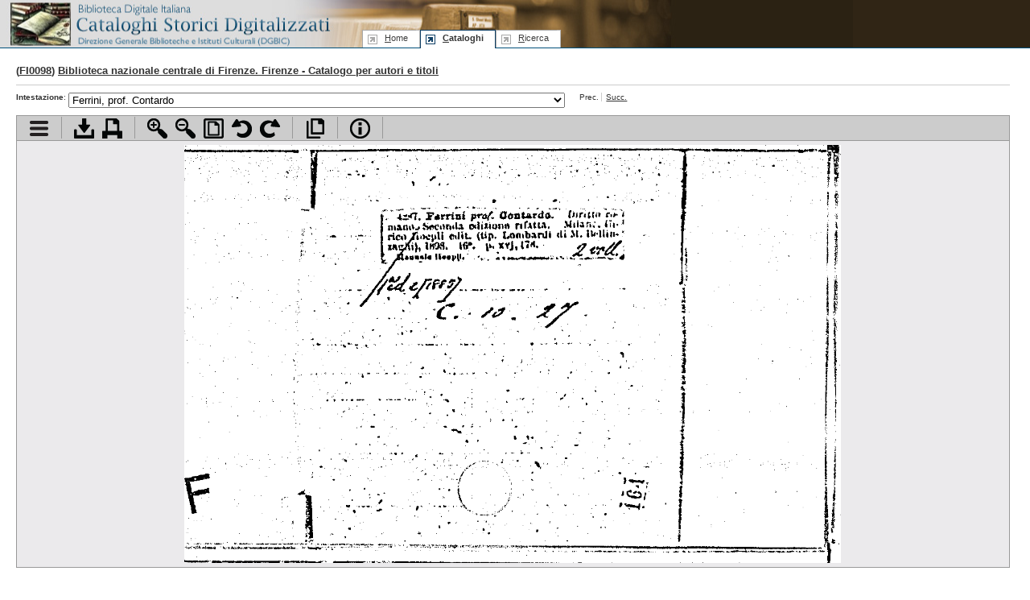

--- FILE ---
content_type: text/html; charset=UTF-8
request_url: https://cataloghistorici.bdi.sbn.it/file_viewer.php?IDIMG=&IDCAT=139&IDGRP=1390521
body_size: 733079
content:
<!DOCTYPE html PUBLIC "-//W3C//DTD XHTML 1.0 Transitional//EN"
        "http://www.w3.org/TR/xhtml1/DTD/xhtml1-transitional.dtd">
<html xmlns="http://www.w3.org/1999/xhtml" xml:lang="it" lang="it">
<head>
	<title>Biblioteca nazionale centrale di Firenze - Catalogo per autori e titoli - FERRIN-FERRON - Ferrini, prof. Contardo - I cataloghi storici digitalizzati dell'ICCU</title>
	<meta http-equiv="Content-Type" content="text/html; charset=iso-8859-1" />
	<!--SCRIPT-->
	<script language="javascript" type="text/javascript" src="/includes/jquery.js"></script>
	<script language="javascript" type="text/javascript" src="/includes/jquery.truncator.js"></script>
	<script language="javascript" type="text/javascript" src="/includes/jquery-ui-1.8.5.custom.min.js"></script>
	<script language="javascript" type="text/javascript" src="/includes/cmxform.js"></script>
	<script language="javascript" type="text/javascript" src="/includes/jslibrary.js"></script>
  	<!--/SCRIPT-->
	<!--STYLE-->
	<link rel="shortcut icon" href="/favicon.ico" type="image/x-icon" />
<link rel="stylesheet" rev="stylesheet" href="/includes/base.css" type="text/css" media="screen"/>
<link rel="stylesheet" rev="stylesheet" href="/includes/screen.css" type="text/css" media="screen"/>
<link rel="stylesheet" rev="stylesheet" href="/includes/print.css" type="text/css" media="print"/>
<link rel="stylesheet" rev="stylesheet" href="/includes/jquery-ui.css" type="text/css" media="screen"/>	<!--/STYLE-->

</head>
<body id="browse" class="viewer">
<!--HEADER-->
	<div id="header">
	<!--MENU-->
	
			<!--MENU-->
			<div id="logo">
				<h1><a href="http://www.iccu.sbn.it/" title="Vai al sito dell'Istituto Centrale per il Catalogo Unico delle Biblioteche Italiane e per le Informazioni Bibliografiche">Biblioteca digitale Italiana - Cataloghi Storici <span class="wrap"> Direzione Generale per i Beni Librari e gli Istituti Culturali - ICCU</span></a></h1>
				<hr/>
			</div>
			<div id="serviceMenu">
			</div>
			<map title="Menu di navigazione" id="navbar">
				<div id="menu">
					<ul id="tabnav">
						<li class="skipLink"><a href="#pageTitle" shape="rect" title="Salta il menu di navigazione e vai al contenuto della pagina">Salta il menu</a></li>
						<li class="home"><a href="/index.php" shape="rect" accesskey="h" title="Vai alla home page" tabindex="1"><span class="underline">H</span>ome</a></li>
						<!--<li class="intro"><a href="/presentazione.php" shape="rect"  tabindex="2" accesskey="p" title="Vai alla presentazione del progetto"><span class="underline">P</span>resentazione</a></li>-->
						<li class="browse"><a href="/indice_cataloghi.php" shape="rect" tabindex="3" accesskey="c" title="Vai alla sezione di accesso ai cataloghi"><span class="underline">C</span>ataloghi</a></li>
						<li class="search"><a href="/ricerca.php" shape="rect"  tabindex="4" accesskey="r" title="Vai alla sezione di ricerca"><span class="underline">R</span>icerca</a></li>
					</ul>
				</div>
			</map>
			<!--/MENU-->	<!--/MENU-->
	</div>
	<hr />
	<!--/HEADER-->
	
	<!--PAGE BODY-->
	<div id="pageBody">
				<h2>(<a href="#" onclick="SchedaBiblioteca('form_scheda_biblioteca');return false;" title="Vai alla scheda della biblioteca sul sito dell'Anagrafe delle biblioteche italiane">FI0098</a>) <a href="dett_catalogo.php?IDCAT=139">Biblioteca nazionale centrale di Firenze. Firenze - Catalogo per autori e titoli</a></h2>
		<!--DOC INDEX-->
		<form id="form_combo" name="form_combo" action="/file_viewer.php?IDCAT=139&amp;IDGRP=1390521&amp;LEVEL=&amp;PADRE=&amp;PROV=" method="post" onsubmit="return false;">
		<div id="docNav">
			<div class="smallMenu">	
				<ul class="withLabel">
					<li><strong>Intestazione</strong>:</li>
					<li class="widget">
						<select class="headersCombo" size="1" id="FIDIMG" name="FIDIMG" onchange="submit_form('form_combo');">
														<option  selected="selected" value="479954">Ferrini, prof. Contardo</option>
														<option   value="479955">Ferrini, Contardo</option>
														<option   value="479956">Ferrini, Contardo</option>
														<option   value="479957">Ferrini, Contardo</option>
														<option   value="479958">Ferrini, Contardo</option>
														<option   value="479959">Ferrini, Avv. Prof. Contardo</option>
														<option   value="479960">Ferrini, prof. Contardo</option>
														<option   value="479961">Ferrini, Contardo</option>
														<option   value="479962">Ferrini, Contardo</option>
														<option   value="479963">Ferrini, Contardo</option>
														<option   value="479964">Ferrini, Contardo</option>
														<option   value="479965">Ferrini, Contardo</option>
														<option   value="479966">Ferrini, Contardo</option>
														<option   value="479967">Ferrini (Beato), Contardo</option>
														<option   value="479968">Ferrini (Beato), Contardo</option>
														<option   value="479969">Ferrini, Contardo</option>
														<option   value="479970">Ferrini, prof. Contardo</option>
														<option   value="479971">Ferrini, Contardo</option>
														<option   value="479972">Ferrini, Contardo</option>
														<option   value="479973">Ferrini, Contardo</option>
														<option   value="479974">Ferrini, Contardo</option>
														<option   value="479975">Ferrini, Contardo</option>
														<option   value="479976">Ferrini, prof. Contardo</option>
														<option   value="479977">Ferrini, prof. Contardo</option>
														<option   value="479978">Ferrini, Contardo</option>
														<option   value="479979">Ferrini, prof. Contardo</option>
														<option   value="479980">Ferrini, Contardo</option>
														<option   value="479981">Ferrini, prof. Contardo</option>
														<option   value="479982">Ferrini, Contardo</option>
														<option   value="479983">Ferrini, Contardo</option>
														<option   value="479984">Ferrini, Contardo</option>
														<option   value="479985">Ferrini, Contardo</option>
														<option   value="479986">Ferrini, Contardo</option>
														<option   value="479987">Ferrini, Contardo</option>
														<option   value="479988">Ferrini, Contardo</option>
														<option   value="479989">Ferrini, Contardo</option>
														<option   value="479990">Ferrini, C.</option>
														<option   value="479991">Ferrini, ing. D. E.</option>
														<option   value="479992">Ferrini, Domenico</option>
														<option   value="479993">Ferrini, Filippo M.</option>
														<option   value="479994">Ferrini, Filippo M.</option>
														<option   value="479995">Ferrini, Filippo M. (p.)</option>
														<option   value="479996">Ferrini, Filippo M. (p.)</option>
														<option   value="479997">Ferrini, Filippo M.</option>
														<option   value="479998">Ferrini, Filippo M.</option>
														<option   value="479999">Ferrini, Filippo M.</option>
														<option   value="480000">Ferrini, Filippo Maria</option>
														<option   value="480001">Ferrini, Filippo Maria</option>
														<option   value="480002">Ferrini, Filippo M. (padre)</option>
														<option   value="480003">Ferrini, Filippo M.</option>
														<option   value="480004">Ferrini, Filippo M.</option>
														<option   value="480005">Ferrini, Franca</option>
														<option   value="480006">Ferrini, Gastone</option>
														<option   value="480007">Ferrini, ing. Giannino</option>
														<option   value="480008">Ferrini, Giannino</option>
														<option   value="480009">Ferrini, Giannino</option>
														<option   value="480010">Ferrini, Gioach.</option>
														<option   value="480011">Ferrini, P. Gioacchino</option>
														<option   value="480012">Ferrini, p. Gioacchino</option>
														<option   value="480013">Ferrini, p. Gioacchino</option>
														<option   value="480014">Ferrini, Giovanni</option>
														<option   value="480015">Ferrini, Giuliano</option>
														<option   value="480016">Ferrini, Giuliano</option>
														<option   value="480017">Ferrini, Giuseppe</option>
														<option   value="480018">Ferrini, Giuseppe</option>
														<option   value="480019">Ferrini, Lina</option>
														<option   value="480020">Ferrini, Lina</option>
														<option   value="480021">Ferrini, Luca</option>
														<option   value="480022">Ferrini, Marco Aurelio</option>
														<option   value="480023">Ferrini, Mario</option>
														<option   value="480024">Ferrini, Mario</option>
														<option   value="480025">Ferrini, N.</option>
														<option   value="480026">Ferrini, Nella</option>
														<option   value="480027">Ferrini, Nico</option>
														<option   value="480028">Ferrini, Nico</option>
														<option   value="480029">Ferrini, Nico</option>
														<option   value="480030">Ferrini, Nico</option>
														<option   value="480031">Ferrini, Nico</option>
														<option   value="480032">Ferrini, Nico</option>
														<option   value="480033">Ferrini, Nico</option>
														<option   value="480034">Ferrini, O.</option>
														<option   value="480035">Ferrini, Omero</option>
														<option   value="480036">Ferrini, Omero</option>
														<option   value="480037">Ferrini, Omero</option>
														<option   value="480038">Ferrini, prof. Oreste</option>
														<option   value="480039">Ferrini, Oreste</option>
														<option   value="480040">Ferrini, dott. Oreste</option>
														<option   value="480041">Ferrini, Paolo</option>
														<option   value="480042">Ferrini, Oreste</option>
														<option   value="480043">Ferrini, prof. Oreste</option>
														<option   value="480044">Ferrini, Oreste direttore</option>
														<option   value="480045">Ferrini, Oreste</option>
														<option   value="480046">Ferrini, Oreste</option>
														<option   value="480047">Ferrini, Oreste</option>
														<option   value="480048">Ferrini, Oreste</option>
														<option   value="480049">Ferrini, Oreste</option>
														<option   value="480050">Ferrini, Paolo</option>
														<option   value="480051">Ferrini, Paolo</option>
														<option   value="480052">Ferrini, Paolo</option>
														<option   value="480053">Ferrini, Paolo</option>
														<option   value="480054">Ferrini, Paolo</option>
														<option   value="480055">Ferrini, Rinaldo</option>
														<option   value="480056">Ferrini, prof. Rinaldo</option>
														<option   value="480057">Ferrini, prof. Rinaldo</option>
														<option   value="480058">Ferrini, prof. Rinaldo</option>
														<option   value="480059">Ferrini, prof. Rinaldo</option>
														<option   value="480060">Ferrini, prof. Rinaldo</option>
														<option   value="480061">Ferrini, prof. Rinaldo</option>
														<option   value="480062">Ferrini, Rinaldo</option>
														<option   value="480063">Ferrini, dott. Rinaldo</option>
														<option   value="480064">Ferrini, Rinaldo</option>
														<option   value="480065">Ferrini, prof. Rinaldo</option>
														<option   value="480066">Ferrini, prof. Rinaldo</option>
														<option   value="480067">Ferrini, Rinaldo</option>
														<option   value="480068">Ferrini, Rinaldo</option>
														<option   value="480069">Ferrini, prof. Rinaldo</option>
														<option   value="480070">Ferrini, prof. Rinaldo</option>
														<option   value="480071">Ferrini, Rinaldo</option>
														<option   value="480072">Ferrini, prof. Rinaldo</option>
														<option   value="480073">Ferrini, Rinaldo</option>
														<option   value="480074">Ferrini, prof. Rinaldo</option>
														<option   value="480075">Ferrini, prof. Rinaldo</option>
														<option   value="480076">Ferrini, Rinaldo</option>
														<option   value="480077">Ferrini, prof. Rinaldo</option>
														<option   value="480078">Ferrini, prof. Rinaldo</option>
														<option   value="480079">Ferrini, Rinaldo</option>
														<option   value="480080">Ferrini, Tommaso</option>
														<option   value="480081">Ferrini Baldini, Alberto</option>
														<option   value="480082">Ferrini Baldini, Alberto</option>
														<option   value="480083">Ferrini Baldini, Alberto</option>
														<option   value="480084">Ferrini Baldini, Alberto</option>
														<option   value="480085">Ferrini Baldini, Luisa</option>
														<option   value="480086">Ferrini Bronzoni, Giuseppe</option>
														<option   value="480087">Ferrino, Bartolomeo</option>
														<option   value="480088">Ferrino, M.</option>
														<option   value="480089">Ferrio, Alfonso</option>
														<option   value="480090">Ferrio, Antonio</option>
														<option   value="480091">Ferrio, Carlo</option>
														<option   value="480092">Ferrio, Carlo</option>
														<option   value="480093">Ferrio, Carlo</option>
														<option   value="480094">Ferrio, Carlo</option>
														<option   value="480095">Ferrio, Carlo</option>
														<option   value="480096">Ferrio, Carlo</option>
														<option   value="480097">Ferrio, Carlo</option>
														<option   value="480098">Ferrio, Carlo</option>
														<option   value="480099">Ferrio, Carlo</option>
														<option   value="480100">Ferrio, Carlo</option>
														<option   value="480101">Ferrio, Carlo</option>
														<option   value="480102">Ferrio, Carlo</option>
														<option   value="480103">Ferrio, Carlo</option>
														<option   value="480104">Ferrio, Carlo</option>
														<option   value="480105">Ferrio, Carlo</option>
														<option   value="480106">Ferrio, Carlo</option>
														<option   value="480107">Ferrio, Carlo</option>
														<option   value="480108">Ferrio, Carlo</option>
														<option   value="480109">Ferrio, Carlo</option>
														<option   value="480110">Ferrio, Carlo</option>
														<option   value="480111">Ferrio, Luigi</option>
														<option   value="480112">Ferrio, dott. Lu.</option>
														<option   value="480113">Ferrio, Luigi</option>
														<option   value="480114">Ferrio, Luigi</option>
														<option   value="480115">Ferrio, Luigi</option>
														<option   value="480116">Ferrio, Luigi</option>
														<option   value="480117">Ferrio, Luigi</option>
														<option   value="480118">Ferrio, Luigi</option>
														<option   value="480119">Ferrio, Luigi</option>
														<option   value="480120">Ferrio, Luigi</option>
														<option   value="480121">Ferrio, Luigi</option>
														<option   value="480122">Ferrio, Luigi</option>
														<option   value="480123">Ferrio, Luigi</option>
														<option   value="480124">Ferrio, Luigi</option>
														<option   value="480125">Ferrio, Luigi</option>
														<option   value="480126">Ferrio, Lu.</option>
														<option   value="480127">Ferrio, Lu.</option>
														<option   value="480128">Ferrio, Luigi jr.</option>
														<option   value="480129">Ferrio, prof. Lu.</option>
														<option   value="480130">Ferrio, Luigi</option>
														<option   value="480131">Ferrio, Luigi</option>
														<option   value="480132">Ferrio, dott. Luigi</option>
														<option   value="480133">Ferrio, dott. Lu.</option>
														<option   value="480134">Ferrio, Luigi</option>
														<option   value="480135">Ferrio, Luigi</option>
														<option   value="480136">Ferrio, Luigi</option>
														<option   value="480137">Ferrio, dott. Lu.</option>
														<option   value="480138">Ferrio, dott. Lu.</option>
														<option   value="480139">Ferrio, Luigi</option>
														<option   value="480140">Ferrio, Luigi</option>
														<option   value="480141">Ferrio, Luigi</option>
														<option   value="480142">Ferrio, Luigi</option>
														<option   value="480143">Ferrio, Luigi</option>
														<option   value="480144">Ferrio, Luigi</option>
														<option   value="480145">Ferrio, Luigi</option>
														<option   value="480146">Ferrio, Luigi</option>
														<option   value="480147">Ferrio, Luigi</option>
														<option   value="480148">Ferrio, dott. Luigi</option>
														<option   value="480149">Ferrio, dott. Luigi</option>
														<option   value="480150">Ferrio, dott. Luigi</option>
														<option   value="480151">Ferrio, Luigi</option>
														<option   value="480152">Ferrio, Luigi</option>
														<option   value="480153">Ferrio, Lu.</option>
														<option   value="480154">Ferrio, dott. Lu.</option>
														<option   value="480155">Ferrio, Luigi</option>
														<option   value="480156">Ferrio, Maurizio</option>
														<option   value="480157">Ferrio, Maurizio</option>
														<option   value="480158">Ferrio, Maurizio</option>
														<option   value="480159">Ferriol, Antoine</option>
														<option   value="480160">Ferriol, M.me Catheríne</option>
														<option   value="480161">Ferriol, Fernand-Lèopold</option>
														<option   value="480162">Ferriol, Giuseppe</option>
														<option   value="480163">Ferriol, Joseph</option>
														<option   value="480164">Ferrioli, P.</option>
														<option   value="480165">Ferriolo, Vincenzo</option>
														<option   value="480166">Ferrioni, Allechi</option>
														<option   value="480167">Ferriot, Jean-Augustin</option>
														<option   value="480168">Ferris, Eleanor</option>
														<option   value="480169">Ferris, Émile-Louis</option>
														<option   value="480170">Ferris, Gordon Floyd</option>
														<option   value="480171">Ferris, Gordon Floyd</option>
														<option   value="480172">Ferris, Gordon Floyd</option>
														<option   value="480173">Ferris, Gordon Floyd</option>
														<option   value="480174">Ferris, Gordon Floyd</option>
														<option   value="480175">Ferris, Gordon Floyd</option>
														<option   value="480176">Ferris, Gordon Floyd</option>
														<option   value="480177">Ferris, Gordon Floyd</option>
														<option   value="480178">Ferris, Gordon Floyd</option>
														<option   value="480179">Ferris, Gordon Floyd</option>
														<option   value="480180">Ferris, Gordon Floyd</option>
														<option   value="480181">Ferris, Gordon Floyd</option>
														<option   value="480182">Ferris, Gordon Floyd</option>
														<option   value="480183">Ferris, Gordon Floyd</option>
														<option   value="480184">Ferris, Gordon Floyd</option>
														<option   value="480185">Ferris, Roxana Stinchfield</option>
														<option   value="480186">Ferris, Walther L.</option>
														<option   value="480187">Ferrisi, Paolo</option>
														<option   value="480188">Ferrisi, Paolo</option>
														<option   value="480189">Ferrisi, Paolo</option>
														<option   value="480190">Ferrito, Giovanni</option>
														<option   value="480191">Ferrito, Giovanni</option>
														<option   value="480192">Ferrito, Giovanni</option>
														<option   value="480193">Ferrito, Giovanni</option>
														<option   value="480194">Ferrizzani, Francesco</option>
														<option   value="480195">Ferro (Il)</option>
														<option   value="480196">Ferro (Il) battuto ...</option>
														<option   value="480197">Ferro (Il) battuto ...</option>
														<option   value="480198">Ferro (Il) nell'arte italiana ...</option>
														<option   value="480199">Ferro (Dott.)</option>
														<option   value="480200">Ferro, A.</option>
														<option   value="480201">Ferro, A.</option>
														<option   value="480202">Ferro, A.</option>
														<option   value="480203">Ferro, A.</option>
														<option   value="480204">Ferro, A.</option>
														<option   value="480205">Ferro, A.</option>
														<option   value="480206">Ferro, Adriana</option>
														<option   value="480207">Ferro, Adriana</option>
														<option   value="480208">Ferro, Agostina</option>
														<option   value="480209">Ferro, Agostino</option>
														<option   value="480210">Ferro, Agostino</option>
														<option   value="480211">Ferro, Agostino</option>
														<option   value="480212">Ferro, Agostino</option>
														<option   value="480213">Ferro, Agostino</option>
														<option   value="480214">Ferro, Agostino</option>
														<option   value="480215">Ferro, Agostino</option>
														<option   value="480216">Ferro, Albertina</option>
														<option   value="480217">Ferro, Albertina</option>
														<option   value="480218">Ferro, Albertina</option>
														<option   value="480219">Ferro, Alberto</option>
														<option   value="480220">Ferro, Alda</option>
														<option   value="480221">Ferro, Alda</option>
														<option   value="480222">Ferro, Alda</option>
														<option   value="480223">Ferro, Alda</option>
														<option   value="480224">Ferro, Alda</option>
														<option   value="480225">Ferro, Alda</option>
														<option   value="480226">Ferro, Alda</option>
														<option   value="480227">Ferro, Alda</option>
														<option   value="480228">Ferro, Alda</option>
														<option   value="480229">Ferro, Alessandro</option>
														<option   value="480230">Ferro, Alessandro</option>
														<option   value="480231">Ferro, Andrea</option>
														<option   value="480232">Ferro, Andrea</option>
														<option   value="480233">Ferro, Andrea</option>
														<option   value="480234">Ferro, Andrea</option>
														<option   value="480235">Ferro, Andrea</option>
														<option   value="480236">Ferro, Andrea</option>
														<option   value="480237">Ferro, Andrea</option>
														<option   value="480238">Ferro, Andrea</option>
														<option   value="480239">Ferro, Andrea</option>
														<option   value="480240">Ferro, Andrea</option>
														<option   value="480241">Ferro, Andrea Alb.</option>
														<option   value="480242">Ferro, Andrea Alb.</option>
														<option   value="480243">Ferro, Andrea Alb.</option>
														<option   value="480244">Ferro, Andrea Alb.</option>
														<option   value="480245">Ferro, Angelo</option>
														<option   value="480246">Ferro, sac. Angelo</option>
														<option   value="480247">Ferro, Ang.</option>
														<option   value="480248">Ferro, dott. Ang.</option>
														<option   value="480249">Ferro, ing. Antonio</option>
														<option   value="480250">Ferro, dott. Ang.</option>
														<option   value="480251">Ferro, dott. Ang.</option>
														<option   value="480252">Ferro, Angelo Antonio</option>
														<option   value="480253">Ferro, Angelo Antonio</option>
														<option   value="480254">Ferro, dott. Ang. Ant.</option>
														<option   value="480255">Ferro, Ang. Antonio</option>
														<option   value="480256">Ferro, Antonio</option>
														<option   value="480257">Ferro, Antonio</option>
														<option   value="480258">Ferro, Antonio</option>
														<option   value="480259">Ferro, Antonio</option>
														<option   value="480260">Ferro, Antonio</option>
														<option   value="480261">Ferro, Antonio</option>
														<option   value="480262">Ferro, Antonio</option>
														<option   value="480263">Ferro, Antonio</option>
														<option   value="480264">Ferro, Antonio</option>
														<option   value="480265">Ferro, dott. Augusto</option>
														<option   value="480266">Ferro, dot. Bernardino</option>
														<option   value="480267">Ferro, Carlo</option>
														<option   value="480268">Ferro, Carlo</option>
														<option   value="480269">Ferro, Car.</option>
														<option   value="480270">Ferro, Carmelo</option>
														<option   value="480271">Ferro, Carmelo</option>
														<option   value="480272">Ferro, Carmelo</option>
														<option   value="480273">Ferro, Carmelo</option>
														<option   value="480274">Ferro, Carmelo</option>
														<option   value="480275">Ferro, Carmelo</option>
														<option   value="480276">Ferro, Carmelo</option>
														<option   value="480277">Ferro, Carmelo</option>
														<option   value="480278">Ferro, Carmelo</option>
														<option   value="480279">Ferro, Carmelo</option>
														<option   value="480280">Ferro, Carmelo</option>
														<option   value="480281">Ferro, Carmelo</option>
														<option   value="480282">Ferro, Carmelo</option>
														<option   value="480283">Ferro, Carmelo</option>
														<option   value="480284">Ferro, Carmelo</option>
														<option   value="480285">Ferro, Carmelo</option>
														<option   value="480286">Ferro, Carmelo</option>
														<option   value="480287">Ferro, avv. Eug.</option>
														<option   value="480288">Ferro, Euphemia von</option>
														<option   value="480289">Ferro, Federico</option>
														<option   value="480290">Ferro, Fernando</option>
														<option   value="480291">Ferro, Floriano Maria</option>
														<option   value="480292">Ferro, Floriano Maria</option>
														<option   value="480293">Ferro, Floriano</option>
														<option   value="480294">Ferro, dott. Florindo</option>
														<option   value="480295">Ferro, dott. Florindo</option>
														<option   value="480296">Ferro, Francesco</option>
														<option   value="480297">Ferro, Francesco</option>
														<option   value="480298">Ferro, Francesco</option>
														<option   value="480299">Ferro, Francesco (Fabbri)</option>
														<option   value="480300">Ferro, Francesco e Figlio (Ditta)</option>
														<option   value="480301">Ferro, Franz</option>
														<option   value="480302">Ferro, Franz</option>
														<option   value="480303">Ferro, G.</option>
														<option   value="480304">Ferro, Gabriella</option>
														<option   value="480305">Ferro, Gaetano</option>
														<option   value="480306">Ferro, Gaetano</option>
														<option   value="480307">Ferro, Gaetano</option>
														<option   value="480308">Ferro, prof. Giov.</option>
														<option   value="480309">Ferro, dott. Giov.</option>
														<option   value="480310">Ferro, dott. Giov.</option>
														<option   value="480311">Ferro, Giovanni</option>
														<option   value="480312">Ferro, Giovanni</option>
														<option   value="480313">Ferro, Giovanni</option>
														<option   value="480314">Ferro, Giovanni</option>
														<option   value="480315">Ferro, Giovanni</option>
														<option   value="480316">Ferro, Giovanni</option>
														<option   value="480317">Ferro, Giovanni</option>
														<option   value="480318">Ferro, Giovanni</option>
														<option   value="480319">Ferro, Giovanni</option>
														<option   value="480320">Ferro, Giovanni</option>
														<option   value="480321">Ferro, Giovanni</option>
														<option   value="480322">Ferro, Giovanni</option>
														<option   value="480323">Ferro, Giovanni</option>
														<option   value="480324">Ferro, Giovanni</option>
														<option   value="480325">Ferro, Giovanni</option>
														<option   value="480326">Ferro, Giovanni</option>
														<option   value="480327">Ferro, Giuseppe</option>
														<option   value="480328">Ferro, Gius.</option>
														<option   value="480329">Ferro, Giuseppe (med.)</option>
														<option   value="480330">Ferro, Giuseppe (medico)</option>
														<option   value="480331">Ferro, Giuseppe</option>
														<option   value="480332">Ferro, Giuseppe</option>
														<option   value="480333">Ferro, Giuseppe</option>
														<option   value="480334">Ferro, G.</option>
														<option   value="480335">Ferro, Giuseppe</option>
														<option   value="480336">Ferro, Giuseppe</option>
														<option   value="480337">Ferro, Giuseppe</option>
														<option   value="480338">Ferro, Guido</option>
														<option   value="480339">Ferro, Guido</option>
														<option   value="480340">Ferro, Guido</option>
														<option   value="480341">Ferro, Guido</option>
														<option   value="480342">Ferro, Guido</option>
														<option   value="480343">Ferro, Guido</option>
														<option   value="480344">Ferro, Guido</option>
														<option   value="480345">Ferro, Guido</option>
														<option   value="480346">Ferro, Guido</option>
														<option   value="480347">Ferro, Guido</option>
														<option   value="480348">Ferro, Guido</option>
														<option   value="480349">Ferro, Guido</option>
														<option   value="480350">Ferro, Guido</option>
														<option   value="480351">Ferro, Guido</option>
														<option   value="480352">Ferro, Guido</option>
														<option   value="480353">Ferro, Guido</option>
														<option   value="480354">Ferro, Guido</option>
														<option   value="480355">Ferro, Guido</option>
														<option   value="480356">Ferro, Guido</option>
														<option   value="480357">Ferro, Guido</option>
														<option   value="480358">Ferro, Guido</option>
														<option   value="480359">Ferro, Guido</option>
														<option   value="480360">Ferro, Guido</option>
														<option   value="480361">Ferro, Guido</option>
														<option   value="480362">Ferro, Guido</option>
														<option   value="480363">Ferro, José</option>
														<option   value="480364">Ferro, Lina</option>
														<option   value="480365">Ferro, Luigi</option>
														<option   value="480366">Ferro, Luigi (medico)</option>
														<option   value="480367">Ferro, Luigi</option>
														<option   value="480368">Ferro, Luigi (romanziere)</option>
														<option   value="480369">Ferro, Luigi</option>
														<option   value="480370">Ferro, Luigi</option>
														<option   value="480371">Ferro, Luigi (storico)</option>
														<option   value="480372">Ferro, Luigi (tecnologo)</option>
														<option   value="480373">Ferro, Luigi</option>
														<option   value="480374">Ferro, Luigi</option>
														<option   value="480375">Ferro, Luigi</option>
														<option   value="480376">Ferro, Manfredi</option>
														<option   value="480377">Ferro, Manfredi</option>
														<option   value="480378">Ferro, Manfredi</option>
														<option   value="480379">Ferro, Manfredi</option>
														<option   value="480380">Ferro, Manfredi</option>
														<option   value="480381">Ferro, Manfredi</option>
														<option   value="480382">Ferro, Manfredi</option>
														<option   value="480383">Ferro, Marcello</option>
														<option   value="480384">Ferro, Marco</option>
														<option   value="480385">Ferro, Maria Grazia</option>
														<option   value="480386">Ferro, Mariano</option>
														<option   value="480387">Ferro, Marise</option>
														<option   value="480388">Ferro, Marise</option>
														<option   value="480389">Ferro, Marise</option>
														<option   value="480390">Ferro, Marise</option>
														<option   value="480391">Ferro, Marise</option>
														<option   value="480392">Ferro, Marise</option>
														<option   value="480393">Ferro, Marise</option>
														<option   value="480394">Ferro, Marise</option>
														<option   value="480395">Ferro, Marise</option>
														<option   value="480396">Ferro, Marise</option>
														<option   value="480397">Ferro, Marise</option>
														<option   value="480398">Ferro, Marise</option>
														<option   value="480399">Ferro, Marise</option>
														<option   value="480400">Ferro, Marise</option>
														<option   value="480401">Ferro, Marise</option>
														<option   value="480402">Ferro, Marise</option>
														<option   value="480403">Ferro, Marise</option>
														<option   value="480404">Ferro, Marise</option>
														<option   value="480405">Ferro, Marise</option>
														<option   value="480406">Ferro, Marise</option>
														<option   value="480407">Ferro, Marise</option>
														<option   value="480408">Ferro, Marise</option>
														<option   value="480409">Ferro, Marise</option>
														<option   value="480410">Ferro, Marise</option>
														<option   value="480411">Ferro, Marise</option>
														<option   value="480412">Ferro, Marise</option>
														<option   value="480413">Ferro, Marise</option>
														<option   value="480414">Ferro, Marise</option>
														<option   value="480415">Ferro, Marise</option>
														<option   value="480416">Ferro, Marise</option>
														<option   value="480417">Ferro, Marise</option>
														<option   value="480418">Ferro, Marise</option>
														<option   value="480419">Ferro, Marise</option>
														<option   value="480420">Ferro, Marise</option>
														<option   value="480421">Ferro, Marise</option>
														<option   value="480422">Ferro, Marise</option>
														<option   value="480423">Ferro, Marise</option>
														<option   value="480424">Ferro, Marise</option>
														<option   value="480425">Ferro, Marise</option>
														<option   value="480426">Ferro, Marise</option>
														<option   value="480427">Ferro, Marise</option>
														<option   value="480428">Ferro, Marise</option>
														<option   value="480429">Ferro, Marise</option>
														<option   value="480430">Ferro, Marise</option>
														<option   value="480431">Ferro, Marise</option>
														<option   value="480432">Ferro, Marise</option>
														<option   value="480433">Ferro, Marise</option>
														<option   value="480434">Ferro, Marise</option>
														<option   value="480435">Ferro, Marise</option>
														<option   value="480436">Ferro, Marise</option>
														<option   value="480437">Ferro, Marise</option>
														<option   value="480438">Ferro, Marise</option>
														<option   value="480439">Ferro, Matteo</option>
														<option   value="480440">Ferro, Miky</option>
														<option   value="480441">Ferro, Miky</option>
														<option   value="480442">Ferro, Miky</option>
														<option   value="480443">Ferro, Miky</option>
														<option   value="480444">Ferro, Miky</option>
														<option   value="480445">Ferro, Miky</option>
														<option   value="480446">Ferro, Miky</option>
														<option   value="480447">Ferro, Miky</option>
														<option   value="480448">Ferro, Nerina</option>
														<option   value="480449">Ferro, Ottone</option>
														<option   value="480450">Ferro, Ottone</option>
														<option   value="480451">Ferro, Ottone</option>
														<option   value="480452">Ferro, Ottone</option>
														<option   value="480453">Ferro, P.</option>
														<option   value="480454">Ferro, P.</option>
														<option   value="480455">Ferro, Pietro</option>
														<option   value="480456">Ferro, Pietro Fulgenzio</option>
														<option   value="480457">Ferro, Pietro Fulgenzio</option>
														<option   value="480458">Ferro, Pietro Fulgenzio</option>
														<option   value="480459">Ferro, Pietro Fulgenzio</option>
														<option   value="480460">Ferro, R.</option>
														<option   value="480461">Ferro, Salvatore</option>
														<option   value="480462">Ferro, Salvatore</option>
														<option   value="480463">Ferro, Salvatore</option>
														<option   value="480464">Ferro, Salvatore</option>
														<option   value="480465">Ferro, Salvatore</option>
														<option   value="480466">Ferro, Tullio</option>
														<option   value="480467">Ferro, Vincenzo</option>
														<option   value="480468">Ferro, Vito</option>
														<option   value="480469">Ferro, Vittorio</option>
														<option   value="480470">Ferro Caglià, Antonino</option>
														<option   value="480471">Ferro Di Marzo, Gir.</option>
														<option   value="480472">Ferro Luzzi, Federico</option>
														<option   value="480473">Ferro Luzzi, Federico</option>
														<option   value="480474">Ferro Luzzi, Giovanni</option>
														<option   value="480475">Ferro Luzzi, Giovanni</option>
														<option   value="480476">Ferro Luzzi, Giovanni</option>
														<option   value="480477">Ferro Luzzi, Giovanni</option>
														<option   value="480478">Ferro Luzzi, Giovanni</option>
														<option   value="480479">Ferro Luzzi, Giovanni</option>
														<option   value="480480">Ferro Luzzi, Giovanni</option>
														<option   value="480481">Ferro Luzzi, G.</option>
														<option   value="480482">Ferro Luzzi, Giovanni</option>
														<option   value="480483">Ferro Luzzi, Giovanni</option>
														<option   value="480484">Ferro Luzzi, Giovanni</option>
														<option   value="480485">Ferro Luzzi, Giovanni</option>
														<option   value="480486">Ferro Luzzi, Giovanni</option>
														<option   value="480487">Ferro Luzzi, Giovanni</option>
														<option   value="480488">Ferro Luzzi, Giovanni</option>
														<option   value="480489">Ferro Luzzi, Giovanni</option>
														<option   value="480490">Ferro Luzzi, Giovanni</option>
														<option   value="480491">Ferro Luzzi, Giovanni</option>
														<option   value="480492">Ferro Luzzi, Giovanni</option>
														<option   value="480493">Ferro Luzzi, Giovanni</option>
														<option   value="480494">Ferro Luzzi, Giovanni</option>
														<option   value="480495">Ferro Luzzi, Giovanni</option>
														<option   value="480496">Ferro Luzzi, Giovanni</option>
														<option   value="480497">Ferro Manolesso, G.</option>
														<option   value="480498">Ferro Matera, Salvatore</option>
														<option   value="480499">Ferro Matera, Salvatore</option>
														<option   value="480500">Ferrobeton. Roma</option>
														<option   value="480501">&quot;Ferrobeton&quot;</option>
														<option   value="480502">&quot;Ferrobeton&quot;</option>
														<option   value="480503">&quot;Ferrobeton&quot;</option>
														<option   value="480504">Ferrobeton. Roma</option>
														<option   value="480505">Ferrobeton</option>
														<option   value="480506">Ferrobeton, Roma</option>
														<option   value="480507">Ferrobeton, Roma</option>
														<option   value="480508">&quot;Ferrobeton&quot;, Società italiana per Azioni, Roma</option>
														<option   value="480509">Ferrocino, avv. Ad.</option>
														<option   value="480510">Ferrofino, Renato</option>
														<option   value="480511">Ferrofino, Renato</option>
														<option   value="480512">Ferrofunivie Alte Dolomiti (FAD)</option>
														<option   value="480513">Ferroglio, Gaetano</option>
														<option   value="480514">Ferroglio, Gaetano</option>
														<option   value="480515">Ferroglio, Gaetano</option>
														<option   value="480516">Ferroglio, Gaetano</option>
														<option   value="480517">Ferroglio, Gaetano</option>
														<option   value="480518">Ferroglio, prof. Gae.</option>
														<option   value="480519">Ferroglio, prof. Gaetano</option>
														<option   value="480520">Ferroglio, Gaetano</option>
														<option   value="480521">Ferroglio, prof. Gae.</option>
														<option   value="480522">Ferroglio, prof. Gae.</option>
														<option   value="480523">Ferroglio, prof. Gae.</option>
														<option   value="480524">Ferroglio, prof. Gae.</option>
														<option   value="480525">Ferroglio, prof. Gae.</option>
														<option   value="480526">Ferroglio, prof. Gae.</option>
														<option   value="480527">Ferroglio, Giuseppe</option>
														<option   value="480528">Ferroglio, Giuseppe</option>
														<option   value="480529">Ferroglio, Giuseppe</option>
														<option   value="480530">Ferroglio, Giuseppe</option>
														<option   value="480531">Ferroglio, Giuseppe</option>
														<option   value="480532">Ferroglio, Giuseppe</option>
														<option   value="480533">Ferroglio, Giuseppe</option>
														<option   value="480534">Ferroglio, Giuseppe</option>
														<option   value="480535">Ferroglio, Giuseppe</option>
														<option   value="480536">Ferroglio, Giuseppe</option>
														<option   value="480537">Ferroglio, Giuseppe</option>
														<option   value="480538">Ferroglio, Giuseppe</option>
														<option   value="480539">Ferroglio, Giuseppe</option>
														<option   value="480540">Ferroglio, Giuseppe</option>
														<option   value="480541">Ferroglio, Giuseppe</option>
														<option   value="480542">Ferroglio, Giuseppe</option>
														<option   value="480543">Ferroglio, Giuseppe</option>
														<option   value="480544">Ferroglio, Giuseppe</option>
														<option   value="480545">Ferroglio, Luigi</option>
														<option   value="480546">Ferroglio, Luigi</option>
														<option   value="480547">Ferroglio, Luigi</option>
														<option   value="480548">Ferroglio, Luigi</option>
														<option   value="480549">Ferroglio, Luigi</option>
														<option   value="480550">Ferroglio, Luigi</option>
														<option   value="480551">Ferroglio, Luigi</option>
														<option   value="480552">Ferroglio, Luigi</option>
														<option   value="480553">Ferroglio, Luigi</option>
														<option   value="480554">Ferroglio, Luigi</option>
														<option   value="480555">Ferroglio, Luigi</option>
														<option   value="480556">Ferroglio, Luigi</option>
														<option   value="480557">Ferrol, Salvatore</option>
														<option   value="480558">Ferrol, SalvatoreF</option>
														<option   value="480559">Ferrol, Salvatore</option>
														<option   value="480560">Ferroli, Domenico</option>
														<option   value="480561">Ferrolli, Tiberio</option>
														<option   value="480562">Ferromontano</option>
														<option   value="480563">Ferron, D.</option>
														<option   value="480564">Ferron, Emile-Léon-Raoul</option>
														<option   value="480565">Ferron, dott. Ferd.</option>
														<option   value="480566">Ferron, dott. Ferd.</option>
														<option   value="480567">Ferron, Guy de</option>
														<option   value="480568">Ferron, H. de</option>
														<option   value="480569">Ferron, Jean-Eugène</option>
														<option   value="480570">Ferron, Jean-Georges</option>
														<option   value="480571">Ferron, Jules</option>
														<option   value="480572">Ferron, Léon</option>
														<option   value="480573">Ferron, Louis-Etienne-Gustave</option>
														<option   value="480574">Ferron, Marie-Georges</option>
														<option   value="480575">Ferron, Michel</option>
														<option   value="480576">Ferrone, Fr.</option>
														<option   value="480577">Ferrone, Ugo</option>
														<option   value="480578">Ferrone, Ugo</option>
														<option   value="480579">Ferrone, Ugo</option>
														<option   value="480580">Ferroni, Adriana</option>
														<option   value="480581">Ferroni, Aldo</option>
														<option   value="480582">Ferroni, Aldo</option>
														<option   value="480583">Ferroni, Aldo</option>
														<option   value="480584">Ferroni, Aldo</option>
														<option   value="480585">Ferroni, Aldo</option>
														<option   value="480586">Ferroni, Arrigo</option>
														<option   value="480587">Ferroni, Arrigo</option>
														<option   value="480588">Ferroni, Carla</option>
														<option   value="480589">Ferroni, Carlo</option>
														<option   value="480590">Ferroni, dott. Car. Alb.</option>
														<option   value="480591">Ferroni, dott. Car. Alb.</option>
														<option   value="480592">Ferroni Dante Medicinali (Ditta)</option>
														<option   value="480593">Ferroni Dante Medicinali (Ditta)</option>
														<option   value="480594">Ferroni, Domenico</option>
														<option   value="480595">Ferroni, Enzo</option>
														<option   value="480596">Ferroni, Enzo</option>
														<option   value="480597">Ferroni, Enzo</option>
														<option   value="480598">Ferroni, Enzo</option>
														<option   value="480599">Ferroni, Enzo</option>
														<option   value="480600">Ferroni, Enzo</option>
														<option   value="480601">Ferroni, Enzo</option>
														<option   value="480602">Ferroni, Enzo</option>
														<option   value="480603">Ferroni, Enzo</option>
														<option   value="480604">Ferroni, Enzo</option>
														<option   value="480605">Ferroni, Ersilio</option>
														<option   value="480606">Ferroni, Ersilio</option>
														<option   value="480607">Ferroni, Ersilio</option>
														<option   value="480608">Ferroni, Ersilio</option>
														<option   value="480609">Ferroni, Ersilio</option>
														<option   value="480610">Ferroni, Ersilio</option>
														<option   value="480611">Ferroni, Ersilio</option>
														<option   value="480612">Ferroni, Ersilio</option>
														<option   value="480613">Ferroni, Ersilio</option>
														<option   value="480614">Ferroni, Ersilio</option>
														<option   value="480615">Ferroni, Ersilio</option>
														<option   value="480616">Ferroni, Ersilio</option>
														<option   value="480617">Ferroni, Ersilio</option>
														<option   value="480618">Ferroni, Ersilio</option>
														<option   value="480619">Ferroni, dott. Ersilio</option>
														<option   value="480620">Ferroni, Ersilio</option>
														<option   value="480621">Ferroni, Ersilio</option>
														<option   value="480622">Ferroni, Ersilio</option>
														<option   value="480623">Ferroni, Ersilio</option>
														<option   value="480624">Ferroni, Ersilio</option>
														<option   value="480625">Ferroni, Ersilio</option>
														<option   value="480626">Ferroni, Ettore</option>
														<option   value="480627">Ferroni, Ezio</option>
														<option   value="480628">Ferroni, Ferruccio (pedagista)</option>
														<option   value="480629">Ferroni, Ferruccio (Ferronio)</option>
														<option   value="480630">Ferroni, Ferruccio</option>
														<option   value="480631">Ferroni, Ferruccio</option>
														<option   value="480632">Ferroni (F. Ferronio)</option>
														<option   value="480633">Ferroni, Ferruccio</option>
														<option   value="480634">Ferroni, F.</option>
														<option   value="480635">Ferroni, dott. Ferruccio</option>
														<option   value="480636">Ferroni, Ferruccio</option>
														<option   value="480637">Ferroni, Ferruccio</option>
														<option   value="480638">Ferroni, Ferruccio</option>
														<option   value="480639">Ferroni, Ferruccio (agronomo)</option>
														<option   value="480640">Ferroni, Ferruccio</option>
														<option   value="480641">Ferroni, Ferruccio</option>
														<option   value="480642">Ferroni, Ferruccio</option>
														<option   value="480643">Ferroni, Ferruccio</option>
														<option   value="480644">Ferroni, Ferruccio</option>
														<option   value="480645">Ferroni, Ferruccio</option>
														<option   value="480646">Ferroni, Ferruccio</option>
														<option   value="480647">Ferroni, Ferruccio</option>
														<option   value="480648">Ferroni, Ferruccio</option>
														<option   value="480649">Ferroni, Ferruccio</option>
														<option   value="480650">Ferroni, Ferruccio</option>
														<option   value="480651">Ferroni, Ferruccio</option>
														<option   value="480652">Ferroni, Ferruccio</option>
														<option   value="480653">Ferroni, Ferruccio</option>
												</select>
					</li>
					<li class="middle">Prec. </li>
					<li class="last"><a href="/file_viewer.php?IDIMG=479955&amp;IDCAT=139&amp;IDGRP=1390521&amp;LEVEL=&amp;PADRE=&amp;PR=25&amp;PROV=" title="Vai alla scheda successiva">Succ.</a></li>

				</ul>

			</div>
		</div>
	</form>
	<div id="tree_menu" style="display:none;">
		
		<script type="text/javascript">
		<!--
		/*
		
		This is one of the free scripts from www.dhtmlgoodies.com
		You are free to use this script as long as this copyright message is kept intact
		
		(c) Alf Magne Kalleland, http://www.dhtmlgoodies.com - 2005
		
		*/		
		var plusNode = 'images/dhtmlgoodies_plus.gif';
		var minusNode = 'images/dhtmlgoodies_minus.gif';
		
		var nameOfCookie = 'dhtmlgoodies_expanded';
		var initExpandedNodes ="";
		
		/*
		These cookie functions are downloaded from 
		http://www.mach5.com/support/analyzer/manual/html/General/CookiesJavaScript.htm
		*/
		function Get_Cookie(name) { 
		   var start = document.cookie.indexOf(name+"="); 
		   var len = start+name.length+1; 
		   if ((!start) && (name != document.cookie.substring(0,name.length))) return null; 
		   if (start == -1) return null; 
		   var end = document.cookie.indexOf(";",len); 
		   if (end == -1) end = document.cookie.length; 
		   return unescape(document.cookie.substring(len,end)); 
		} 
		// This function has been slightly modified
		function Set_Cookie(name,value,expires,path,domain,secure) { 
			expires = expires * 60*60*24*1000;
			var today = new Date();
			var expires_date = new Date( today.getTime() + (expires) );
		    var cookieString = name + "=" +escape(value) + 
		       ( (expires) ? ";expires=" + expires_date.toGMTString() : "") + 
		       ( (path) ? ";path=" + path : "") + 
		       ( (domain) ? ";domain=" + domain : "") + 
		       ( (secure) ? ";secure" : ""); 
		    document.cookie = cookieString; 
		} 
		/*
		End downloaded cookie functions
		*/
		
		function expandAll() {
			var treeObj = document.getElementById('dhtmlgoodies_tree');
			var images = treeObj.getElementsByTagName('IMG');
			for(var no=0;no<images.length;no++){
				if(images[no].className=='tree_plusminus' && images[no].src.indexOf(plusNode)>=0)expandNode(false,images[no]);
			}
		}
		function collapseAll() {
			var treeObj = document.getElementById('dhtmlgoodies_tree');
			var images = treeObj.getElementsByTagName('IMG');
			for(var no=0;no<images.length;no++){
				if(images[no].className=='tree_plusminus' && images[no].src.indexOf(minusNode)>=0)expandNode(false,images[no]);
			}
		}
		
		function expandNode(e,inputNode) {
			if(initExpandedNodes.length==0)initExpandedNodes=",";
			if(!inputNode)inputNode = this; 
			if(inputNode.tagName.toLowerCase()!='img')inputNode = inputNode.parentNode.getElementsByTagName('IMG')[0];	
			
			var inputId = inputNode.id.replace(/[^\d]/g,'');			
			
			var parentUl = inputNode.parentNode;
			var subUl = parentUl.getElementsByTagName('UL');

			if(subUl.length==0)return;
			if(subUl[0].style.display=='' || subUl[0].style.display=='none'){
				subUl[0].style.display = 'block';
				inputNode.src = minusNode;
				initExpandedNodes = initExpandedNodes.replace(',' + inputId+',',',');
				initExpandedNodes = initExpandedNodes + inputId + ',';
				
			}else{
				subUl[0].style.display = '';
				inputNode.src = plusNode;	
				initExpandedNodes = initExpandedNodes.replace(','+inputId+',',',');			
			}
			Set_Cookie(nameOfCookie,initExpandedNodes,60);
		}
		
		function initTree() {
			// Assigning mouse events
			var parentNode = document.getElementById('dhtmlgoodies_tree');
			var lis = parentNode.getElementsByTagName('LI'); // Get reference to all the images in the tree
			for(var no=0;no<lis.length;no++){
				var subNodes = lis[no].getElementsByTagName('UL');
				if(subNodes.length>0){
					lis[no].childNodes[0].style.visibility='visible';	
				}else{
					lis[no].childNodes[0].style.visibility='hidden';
				}
			}	
			
			var images = parentNode.getElementsByTagName('IMG');
			for(var no=0;no<images.length;no++){
				if(images[no].className=='tree_plusminus')images[no].onclick = expandNode;				
			}	

			//var aTags = parentNode.getElementsByTagName('A');
			//var cursor = 'pointer';
			//if(document.all)cursor = 'hand';
			//for(var no=0;no<aTags.length;no++){
			//	aTags[no].onclick = expandNode;		
			//	aTags[no].style.cursor = cursor;		
			//}
			var initExpandedArray = initExpandedNodes.split(',');

			for(var no=0;no<initExpandedArray.length;no++){
				if(document.getElementById('plusMinus' + initExpandedArray[no])){
					var obj = document.getElementById('plusMinus' + initExpandedArray[no]);	
					expandNode(false,obj);
				}
			}				
		}
		
		window.onload = initTree;
		-->
		</script>	
		<div id="dhtmlgoodies_tree"><div id="menuActionsButtons"><a href="#" title="Espandi il menu" onclick="expandAll()"><img src="../images/ico_expand.gif" alt="Espandi il menu" width="16" height="16" border="0"/></a><a href="#" title="Contrai il menu" onclick="collapseAll()"><img src="../images/ico_collapse.gif" alt="Contrai il menu" width="16" height="16" border="0"/></a></div><ul id="dhtmlgoodies_topNodes"><li class="tree_node" id="node_1390001"><img alt="plus-minus  icon" id="plusMinus1390001" class="tree_plusminus" src="images/dhtmlgoodies_plus.gif" /><img alt="folder icon" src="images/dhtmlgoodies_folder_page.gif" /><a title="A-AARONS" class="tree_link" href="file_viewer.php?IDIMG=&amp;IDCAT=139&amp;IDGRP=1390001">A-AARONS</a></li><li class="tree_node" id="node_1390002"><img alt="plus-minus  icon" id="plusMinus1390002" class="tree_plusminus" src="images/dhtmlgoodies_plus.gif" /><img alt="folder icon" src="images/dhtmlgoodies_folder_page.gif" /><a title="AARONS-ABBAT" class="tree_link" href="file_viewer.php?IDIMG=&amp;IDCAT=139&amp;IDGRP=1390002">AARONS-ABBAT</a></li><li class="tree_node" id="node_1390003"><img alt="plus-minus  icon" id="plusMinus1390003" class="tree_plusminus" src="images/dhtmlgoodies_plus.gif" /><img alt="folder icon" src="images/dhtmlgoodies_folder_page.gif" /><a title="ABBAT-ABENDR" class="tree_link" href="file_viewer.php?IDIMG=&amp;IDCAT=139&amp;IDGRP=1390003">ABBAT-ABENDR</a></li><li class="tree_node" id="node_1390004"><img alt="plus-minus  icon" id="plusMinus1390004" class="tree_plusminus" src="images/dhtmlgoodies_plus.gif" /><img alt="folder icon" src="images/dhtmlgoodies_folder_page.gif" /><a title="ABENDR-ABREUD" class="tree_link" href="file_viewer.php?IDIMG=&amp;IDCAT=139&amp;IDGRP=1390004">ABENDR-ABREUD</a></li><li class="tree_node" id="node_1390005"><img alt="plus-minus  icon" id="plusMinus1390005" class="tree_plusminus" src="images/dhtmlgoodies_plus.gif" /><img alt="folder icon" src="images/dhtmlgoodies_folder_page.gif" /><a title="ABREUD-ACCADE" class="tree_link" href="file_viewer.php?IDIMG=&amp;IDCAT=139&amp;IDGRP=1390005">ABREUD-ACCADE</a></li><li class="tree_node" id="node_1390006"><img alt="plus-minus  icon" id="plusMinus1390006" class="tree_plusminus" src="images/dhtmlgoodies_plus.gif" /><img alt="folder icon" src="images/dhtmlgoodies_folder_page.gif" /><a title="ACCADE-ACCAME" class="tree_link" href="file_viewer.php?IDIMG=&amp;IDCAT=139&amp;IDGRP=1390006">ACCADE-ACCAME</a></li><li class="tree_node" id="node_1390007"><img alt="plus-minus  icon" id="plusMinus1390007" class="tree_plusminus" src="images/dhtmlgoodies_plus.gif" /><img alt="folder icon" src="images/dhtmlgoodies_folder_page.gif" /><a title="ACCAME-ACERRA" class="tree_link" href="file_viewer.php?IDIMG=&amp;IDCAT=139&amp;IDGRP=1390007">ACCAME-ACERRA</a></li><li class="tree_node" id="node_1390008"><img alt="plus-minus  icon" id="plusMinus1390008" class="tree_plusminus" src="images/dhtmlgoodies_plus.gif" /><img alt="folder icon" src="images/dhtmlgoodies_folder_page.gif" /><a title="ACERRA-ACQUAV" class="tree_link" href="file_viewer.php?IDIMG=&amp;IDCAT=139&amp;IDGRP=1390008">ACERRA-ACQUAV</a></li><li class="tree_node" id="node_1390009"><img alt="plus-minus  icon" id="plusMinus1390009" class="tree_plusminus" src="images/dhtmlgoodies_plus.gif" /><img alt="folder icon" src="images/dhtmlgoodies_folder_page.gif" /><a title="ACQUAV-ADAMI" class="tree_link" href="file_viewer.php?IDIMG=&amp;IDCAT=139&amp;IDGRP=1390009">ACQUAV-ADAMI</a></li><li class="tree_node" id="node_1390010"><img alt="plus-minus  icon" id="plusMinus1390010" class="tree_plusminus" src="images/dhtmlgoodies_plus.gif" /><img alt="folder icon" src="images/dhtmlgoodies_folder_page.gif" /><a title="ADAMI-ADDIS" class="tree_link" href="file_viewer.php?IDIMG=&amp;IDCAT=139&amp;IDGRP=1390010">ADAMI-ADDIS</a></li><li class="tree_node" id="node_1390011"><img alt="plus-minus  icon" id="plusMinus1390011" class="tree_plusminus" src="images/dhtmlgoodies_plus.gif" /><img alt="folder icon" src="images/dhtmlgoodies_folder_page.gif" /><a title="ADOBAT-ADRIAN" class="tree_link" href="file_viewer.php?IDIMG=&amp;IDCAT=139&amp;IDGRP=1390011">ADOBAT-ADRIAN</a></li><li class="tree_node" id="node_1390012"><img alt="plus-minus  icon" id="plusMinus1390012" class="tree_plusminus" src="images/dhtmlgoodies_plus.gif" /><img alt="folder icon" src="images/dhtmlgoodies_folder_page.gif" /><a title="ADRIAN-AESCHY" class="tree_link" href="file_viewer.php?IDIMG=&amp;IDCAT=139&amp;IDGRP=1390012">ADRIAN-AESCHY</a></li><li class="tree_node" id="node_1390013"><img alt="plus-minus  icon" id="plusMinus1390013" class="tree_plusminus" src="images/dhtmlgoodies_plus.gif" /><img alt="folder icon" src="images/dhtmlgoodies_folder_page.gif" /><a title="AESCHY-AGAZZI" class="tree_link" href="file_viewer.php?IDIMG=&amp;IDCAT=139&amp;IDGRP=1390013">AESCHY-AGAZZI</a></li><li class="tree_node" id="node_1390014"><img alt="plus-minus  icon" id="plusMinus1390014" class="tree_plusminus" src="images/dhtmlgoodies_plus.gif" /><img alt="folder icon" src="images/dhtmlgoodies_folder_page.gif" /><a title="AGAZZI-AGNEL" class="tree_link" href="file_viewer.php?IDIMG=&amp;IDCAT=139&amp;IDGRP=1390014">AGAZZI-AGNEL</a></li><li class="tree_node" id="node_1390015"><img alt="plus-minus  icon" id="plusMinus1390015" class="tree_plusminus" src="images/dhtmlgoodies_plus.gif" /><img alt="folder icon" src="images/dhtmlgoodies_folder_page.gif" /><a title="AGNEL-AGOSTI" class="tree_link" href="file_viewer.php?IDIMG=&amp;IDCAT=139&amp;IDGRP=1390015">AGNEL-AGOSTI</a></li><li class="tree_node" id="node_1390016"><img alt="plus-minus  icon" id="plusMinus1390016" class="tree_plusminus" src="images/dhtmlgoodies_plus.gif" /><img alt="folder icon" src="images/dhtmlgoodies_folder_page.gif" /><a title="AGOSTI-AGREST" class="tree_link" href="file_viewer.php?IDIMG=&amp;IDCAT=139&amp;IDGRP=1390016">AGOSTI-AGREST</a></li><li class="tree_node" id="node_1390017"><img alt="plus-minus  icon" id="plusMinus1390017" class="tree_plusminus" src="images/dhtmlgoodies_plus.gif" /><img alt="folder icon" src="images/dhtmlgoodies_folder_page.gif" /><a title="AGREST-AI" class="tree_link" href="file_viewer.php?IDIMG=&amp;IDCAT=139&amp;IDGRP=1390017">AGREST-AI</a></li><li class="tree_node" id="node_1390018"><img alt="plus-minus  icon" id="plusMinus1390018" class="tree_plusminus" src="images/dhtmlgoodies_plus.gif" /><img alt="folder icon" src="images/dhtmlgoodies_folder_page.gif" /><a title="AI-AIO" class="tree_link" href="file_viewer.php?IDIMG=&amp;IDCAT=139&amp;IDGRP=1390018">AI-AIO</a></li><li class="tree_node" id="node_1390019"><img alt="plus-minus  icon" id="plusMinus1390019" class="tree_plusminus" src="images/dhtmlgoodies_plus.gif" /><img alt="folder icon" src="images/dhtmlgoodies_folder_page.gif" /><a title="AIO-ALAGNA" class="tree_link" href="file_viewer.php?IDIMG=&amp;IDCAT=139&amp;IDGRP=1390019">AIO-ALAGNA</a></li><li class="tree_node" id="node_1390020"><img alt="plus-minus  icon" id="plusMinus1390020" class="tree_plusminus" src="images/dhtmlgoodies_plus.gif" /><img alt="folder icon" src="images/dhtmlgoodies_folder_page.gif" /><a title="ALAGNA-ALBANE" class="tree_link" href="file_viewer.php?IDIMG=&amp;IDCAT=139&amp;IDGRP=1390020">ALAGNA-ALBANE</a></li><li class="tree_node" id="node_1390021"><img alt="plus-minus  icon" id="plusMinus1390021" class="tree_plusminus" src="images/dhtmlgoodies_plus.gif" /><img alt="folder icon" src="images/dhtmlgoodies_folder_page.gif" /><a title="ALBANE-ALBERG" class="tree_link" href="file_viewer.php?IDIMG=&amp;IDCAT=139&amp;IDGRP=1390021">ALBANE-ALBERG</a></li><li class="tree_node" id="node_1390022"><img alt="plus-minus  icon" id="plusMinus1390022" class="tree_plusminus" src="images/dhtmlgoodies_plus.gif" /><img alt="folder icon" src="images/dhtmlgoodies_folder_page.gif" /><a title="ALBERG-ALBERT" class="tree_link" href="file_viewer.php?IDIMG=&amp;IDCAT=139&amp;IDGRP=1390022">ALBERG-ALBERT</a></li><li class="tree_node" id="node_1390023"><img alt="plus-minus  icon" id="plusMinus1390023" class="tree_plusminus" src="images/dhtmlgoodies_plus.gif" /><img alt="folder icon" src="images/dhtmlgoodies_folder_page.gif" /><a title="ALBERT-ALBERT" class="tree_link" href="file_viewer.php?IDIMG=&amp;IDCAT=139&amp;IDGRP=1390023">ALBERT-ALBERT</a></li><li class="tree_node" id="node_1390024"><img alt="plus-minus  icon" id="plusMinus1390024" class="tree_plusminus" src="images/dhtmlgoodies_plus.gif" /><img alt="folder icon" src="images/dhtmlgoodies_folder_page.gif" /><a title="ALBERT-ALBINI" class="tree_link" href="file_viewer.php?IDIMG=&amp;IDCAT=139&amp;IDGRP=1390024">ALBERT-ALBINI</a></li><li class="tree_node" id="node_1390025"><img alt="plus-minus  icon" id="plusMinus1390025" class="tree_plusminus" src="images/dhtmlgoodies_plus.gif" /><img alt="folder icon" src="images/dhtmlgoodies_folder_page.gif" /><a title="ALBINI-ALCA" class="tree_link" href="file_viewer.php?IDIMG=&amp;IDCAT=139&amp;IDGRP=1390025">ALBINI-ALCA</a></li><li class="tree_node" id="node_1390026"><img alt="plus-minus  icon" id="plusMinus1390026" class="tree_plusminus" src="images/dhtmlgoodies_plus.gif" /><img alt="folder icon" src="images/dhtmlgoodies_folder_page.gif" /><a title="ALCA-ALDRIC" class="tree_link" href="file_viewer.php?IDIMG=&amp;IDCAT=139&amp;IDGRP=1390026">ALCA-ALDRIC</a></li><li class="tree_node" id="node_1390027"><img alt="plus-minus  icon" id="plusMinus1390027" class="tree_plusminus" src="images/dhtmlgoodies_plus.gif" /><img alt="folder icon" src="images/dhtmlgoodies_folder_page.gif" /><a title="ALDRIC-ALESSA" class="tree_link" href="file_viewer.php?IDIMG=&amp;IDCAT=139&amp;IDGRP=1390027">ALDRIC-ALESSA</a></li><li class="tree_node" id="node_1390028"><img alt="plus-minus  icon" id="plusMinus1390028" class="tree_plusminus" src="images/dhtmlgoodies_plus.gif" /><img alt="folder icon" src="images/dhtmlgoodies_folder_page.gif" /><a title="ALESSA-ALESSI" class="tree_link" href="file_viewer.php?IDIMG=&amp;IDCAT=139&amp;IDGRP=1390028">ALESSA-ALESSI</a></li><li class="tree_node" id="node_1390029"><img alt="plus-minus  icon" id="plusMinus1390029" class="tree_plusminus" src="images/dhtmlgoodies_plus.gif" /><img alt="folder icon" src="images/dhtmlgoodies_folder_page.gif" /><a title="ALESSI-ALFANO" class="tree_link" href="file_viewer.php?IDIMG=&amp;IDCAT=139&amp;IDGRP=1390029">ALESSI-ALFANO</a></li><li class="tree_node" id="node_1390030"><img alt="plus-minus  icon" id="plusMinus1390030" class="tree_plusminus" src="images/dhtmlgoodies_plus.gif" /><img alt="folder icon" src="images/dhtmlgoodies_folder_page.gif" /><a title="ALFANO-ALFIER" class="tree_link" href="file_viewer.php?IDIMG=&amp;IDCAT=139&amp;IDGRP=1390030">ALFANO-ALFIER</a></li><li class="tree_node" id="node_1390031"><img alt="plus-minus  icon" id="plusMinus1390031" class="tree_plusminus" src="images/dhtmlgoodies_plus.gif" /><img alt="folder icon" src="images/dhtmlgoodies_folder_page.gif" /><a title="ALFIER-ALFRED" class="tree_link" href="file_viewer.php?IDIMG=&amp;IDCAT=139&amp;IDGRP=1390031">ALFIER-ALFRED</a></li><li class="tree_node" id="node_1390032"><img alt="plus-minus  icon" id="plusMinus1390032" class="tree_plusminus" src="images/dhtmlgoodies_plus.gif" /><img alt="folder icon" src="images/dhtmlgoodies_folder_page.gif" /><a title="ALFRED-ALIGHI" class="tree_link" href="file_viewer.php?IDIMG=&amp;IDCAT=139&amp;IDGRP=1390032">ALFRED-ALIGHI</a></li><li class="tree_node" id="node_1390033"><img alt="plus-minus  icon" id="plusMinus1390033" class="tree_plusminus" src="images/dhtmlgoodies_plus.gif" /><img alt="folder icon" src="images/dhtmlgoodies_folder_page.gif" /><a title="ALIGHI-ALIOTT" class="tree_link" href="file_viewer.php?IDIMG=&amp;IDCAT=139&amp;IDGRP=1390033">ALIGHI-ALIOTT</a></li><li class="tree_node" id="node_1390034"><img alt="plus-minus  icon" id="plusMinus1390034" class="tree_plusminus" src="images/dhtmlgoodies_plus.gif" /><img alt="folder icon" src="images/dhtmlgoodies_folder_page.gif" /><a title="ALIOTT-ALLA" class="tree_link" href="file_viewer.php?IDIMG=&amp;IDCAT=139&amp;IDGRP=1390034">ALIOTT-ALLA</a></li><li class="tree_node" id="node_1390035"><img alt="plus-minus  icon" id="plusMinus1390035" class="tree_plusminus" src="images/dhtmlgoodies_plus.gif" /><img alt="folder icon" src="images/dhtmlgoodies_folder_page.gif" /><a title="ALLA-ALLASO" class="tree_link" href="file_viewer.php?IDIMG=&amp;IDCAT=139&amp;IDGRP=1390035">ALLA-ALLASO</a></li><li class="tree_node" id="node_1390036"><img alt="plus-minus  icon" id="plusMinus1390036" class="tree_plusminus" src="images/dhtmlgoodies_plus.gif" /><img alt="folder icon" src="images/dhtmlgoodies_folder_page.gif" /><a title="ALLASO-ALLEVA" class="tree_link" href="file_viewer.php?IDIMG=&amp;IDCAT=139&amp;IDGRP=1390036">ALLASO-ALLEVA</a></li><li class="tree_node" id="node_1390037"><img alt="plus-minus  icon" id="plusMinus1390037" class="tree_plusminus" src="images/dhtmlgoodies_plus.gif" /><img alt="folder icon" src="images/dhtmlgoodies_folder_page.gif" /><a title="ALLEVA-ALLODO" class="tree_link" href="file_viewer.php?IDIMG=&amp;IDCAT=139&amp;IDGRP=1390037">ALLEVA-ALLODO</a></li><li class="tree_node" id="node_1390038"><img alt="plus-minus  icon" id="plusMinus1390038" class="tree_plusminus" src="images/dhtmlgoodies_plus.gif" /><img alt="folder icon" src="images/dhtmlgoodies_folder_page.gif" /><a title="ALLODO-ALMANA" class="tree_link" href="file_viewer.php?IDIMG=&amp;IDCAT=139&amp;IDGRP=1390038">ALLODO-ALMANA</a></li><li class="tree_node" id="node_1390039"><img alt="plus-minus  icon" id="plusMinus1390039" class="tree_plusminus" src="images/dhtmlgoodies_plus.gif" /><img alt="folder icon" src="images/dhtmlgoodies_folder_page.gif" /><a title="ALMANA-ALOISI" class="tree_link" href="file_viewer.php?IDIMG=&amp;IDCAT=139&amp;IDGRP=1390039">ALMANA-ALOISI</a></li><li class="tree_node" id="node_1390040"><img alt="plus-minus  icon" id="plusMinus1390040" class="tree_plusminus" src="images/dhtmlgoodies_plus.gif" /><img alt="folder icon" src="images/dhtmlgoodies_folder_page.gif" /><a title="ALOISI-ALTARE" class="tree_link" href="file_viewer.php?IDIMG=&amp;IDCAT=139&amp;IDGRP=1390040">ALOISI-ALTARE</a></li><li class="tree_node" id="node_1390041"><img alt="plus-minus  icon" id="plusMinus1390041" class="tree_plusminus" src="images/dhtmlgoodies_plus.gif" /><img alt="folder icon" src="images/dhtmlgoodies_folder_page.gif" /><a title="ALTARI-ALVARE" class="tree_link" href="file_viewer.php?IDIMG=&amp;IDCAT=139&amp;IDGRP=1390041">ALTARI-ALVARE</a></li><li class="tree_node" id="node_1390042"><img alt="plus-minus  icon" id="plusMinus1390042" class="tree_plusminus" src="images/dhtmlgoodies_plus.gif" /><img alt="folder icon" src="images/dhtmlgoodies_folder_page.gif" /><a title="ALVARE-AMADO" class="tree_link" href="file_viewer.php?IDIMG=&amp;IDCAT=139&amp;IDGRP=1390042">ALVARE-AMADO</a></li><li class="tree_node" id="node_1390043"><img alt="plus-minus  icon" id="plusMinus1390043" class="tree_plusminus" src="images/dhtmlgoodies_plus.gif" /><img alt="folder icon" src="images/dhtmlgoodies_folder_page.gif" /><a title="AMADO-AMANTE" class="tree_link" href="file_viewer.php?IDIMG=&amp;IDCAT=139&amp;IDGRP=1390043">AMADO-AMANTE</a></li><li class="tree_node" id="node_1390044"><img alt="plus-minus  icon" id="plusMinus1390044" class="tree_plusminus" src="images/dhtmlgoodies_plus.gif" /><img alt="folder icon" src="images/dhtmlgoodies_folder_page.gif" /><a title="AMANTE-AMATOM" class="tree_link" href="file_viewer.php?IDIMG=&amp;IDCAT=139&amp;IDGRP=1390044">AMANTE-AMATOM</a></li><li class="tree_node" id="node_1390045"><img alt="plus-minus  icon" id="plusMinus1390045" class="tree_plusminus" src="images/dhtmlgoodies_plus.gif" /><img alt="folder icon" src="images/dhtmlgoodies_folder_page.gif" /><a title="AMATOM-AMBROS" class="tree_link" href="file_viewer.php?IDIMG=&amp;IDCAT=139&amp;IDGRP=1390045">AMATOM-AMBROS</a></li><li class="tree_node" id="node_1390046"><img alt="plus-minus  icon" id="plusMinus1390046" class="tree_plusminus" src="images/dhtmlgoodies_plus.gif" /><img alt="folder icon" src="images/dhtmlgoodies_folder_page.gif" /><a title="AMBROS-AMENDO" class="tree_link" href="file_viewer.php?IDIMG=&amp;IDCAT=139&amp;IDGRP=1390046">AMBROS-AMENDO</a></li><li class="tree_node" id="node_1390047"><img alt="plus-minus  icon" id="plusMinus1390047" class="tree_plusminus" src="images/dhtmlgoodies_plus.gif" /><img alt="folder icon" src="images/dhtmlgoodies_folder_page.gif" /><a title="AMENDO-AMICA" class="tree_link" href="file_viewer.php?IDIMG=&amp;IDCAT=139&amp;IDGRP=1390047">AMENDO-AMICA</a></li><li class="tree_node" id="node_1390048"><img alt="plus-minus  icon" id="plusMinus1390048" class="tree_plusminus" src="images/dhtmlgoodies_plus.gif" /><img alt="folder icon" src="images/dhtmlgoodies_folder_page.gif" /><a title="AMICO-AMNIST" class="tree_link" href="file_viewer.php?IDIMG=&amp;IDCAT=139&amp;IDGRP=1390048">AMICO-AMNIST</a></li><li class="tree_node" id="node_1390049"><img alt="plus-minus  icon" id="plusMinus1390049" class="tree_plusminus" src="images/dhtmlgoodies_plus.gif" /><img alt="folder icon" src="images/dhtmlgoodies_folder_page.gif" /><a title="AMODEI-AMORTH" class="tree_link" href="file_viewer.php?IDIMG=&amp;IDCAT=139&amp;IDGRP=1390049">AMODEI-AMORTH</a></li><li class="tree_node" id="node_1390050"><img alt="plus-minus  icon" id="plusMinus1390050" class="tree_plusminus" src="images/dhtmlgoodies_plus.gif" /><img alt="folder icon" src="images/dhtmlgoodies_folder_page.gif" /><a title="AMORTH-ANCESC" class="tree_link" href="file_viewer.php?IDIMG=&amp;IDCAT=139&amp;IDGRP=1390050">AMORTH-ANCESC</a></li><li class="tree_node" id="node_1390051"><img alt="plus-minus  icon" id="plusMinus1390051" class="tree_plusminus" src="images/dhtmlgoodies_plus.gif" /><img alt="folder icon" src="images/dhtmlgoodies_folder_page.gif" /><a title="ANCESC-ANDERS" class="tree_link" href="file_viewer.php?IDIMG=&amp;IDCAT=139&amp;IDGRP=1390051">ANCESC-ANDERS</a></li><li class="tree_node" id="node_1390052"><img alt="plus-minus  icon" id="plusMinus1390052" class="tree_plusminus" src="images/dhtmlgoodies_plus.gif" /><img alt="folder icon" src="images/dhtmlgoodies_folder_page.gif" /><a title="ANDERS-ANDREA" class="tree_link" href="file_viewer.php?IDIMG=&amp;IDCAT=139&amp;IDGRP=1390052">ANDERS-ANDREA</a></li><li class="tree_node" id="node_1390053"><img alt="plus-minus  icon" id="plusMinus1390053" class="tree_plusminus" src="images/dhtmlgoodies_plus.gif" /><img alt="folder icon" src="images/dhtmlgoodies_folder_page.gif" /><a title="ANDREA-ANDREO" class="tree_link" href="file_viewer.php?IDIMG=&amp;IDCAT=139&amp;IDGRP=1390053">ANDREA-ANDREO</a></li><li class="tree_node" id="node_1390054"><img alt="plus-minus  icon" id="plusMinus1390054" class="tree_plusminus" src="images/dhtmlgoodies_plus.gif" /><img alt="folder icon" src="images/dhtmlgoodies_folder_page.gif" /><a title="ANDREO-ANDREU" class="tree_link" href="file_viewer.php?IDIMG=&amp;IDCAT=139&amp;IDGRP=1390054">ANDREO-ANDREU</a></li><li class="tree_node" id="node_1390055"><img alt="plus-minus  icon" id="plusMinus1390055" class="tree_plusminus" src="images/dhtmlgoodies_plus.gif" /><img alt="folder icon" src="images/dhtmlgoodies_folder_page.gif" /><a title="ANDREU-ANELLI" class="tree_link" href="file_viewer.php?IDIMG=&amp;IDCAT=139&amp;IDGRP=1390055">ANDREU-ANELLI</a></li><li class="tree_node" id="node_1390056"><img alt="plus-minus  icon" id="plusMinus1390056" class="tree_plusminus" src="images/dhtmlgoodies_plus.gif" /><img alt="folder icon" src="images/dhtmlgoodies_folder_page.gif" /><a title="ANELLI-ANGELI" class="tree_link" href="file_viewer.php?IDIMG=&amp;IDCAT=139&amp;IDGRP=1390056">ANELLI-ANGELI</a></li><li class="tree_node" id="node_1390057"><img alt="plus-minus  icon" id="plusMinus1390057" class="tree_plusminus" src="images/dhtmlgoodies_plus.gif" /><img alt="folder icon" src="images/dhtmlgoodies_folder_page.gif" /><a title="ANGELI-ANGELI" class="tree_link" href="file_viewer.php?IDIMG=&amp;IDCAT=139&amp;IDGRP=1390057">ANGELI-ANGELI</a></li><li class="tree_node" id="node_1390058"><img alt="plus-minus  icon" id="plusMinus1390058" class="tree_plusminus" src="images/dhtmlgoodies_plus.gif" /><img alt="folder icon" src="images/dhtmlgoodies_folder_page.gif" /><a title="ANGELI-ANGIOL" class="tree_link" href="file_viewer.php?IDIMG=&amp;IDCAT=139&amp;IDGRP=1390058">ANGELI-ANGIOL</a></li><li class="tree_node" id="node_1390059"><img alt="plus-minus  icon" id="plusMinus1390059" class="tree_plusminus" src="images/dhtmlgoodies_plus.gif" /><img alt="folder icon" src="images/dhtmlgoodies_folder_page.gif" /><a title="ANGIOL-ANICHI" class="tree_link" href="file_viewer.php?IDIMG=&amp;IDCAT=139&amp;IDGRP=1390059">ANGIOL-ANICHI</a></li><li class="tree_node" id="node_1390060"><img alt="plus-minus  icon" id="plusMinus1390060" class="tree_plusminus" src="images/dhtmlgoodies_plus.gif" /><img alt="folder icon" src="images/dhtmlgoodies_folder_page.gif" /><a title="ANICHI-ANNO" class="tree_link" href="file_viewer.php?IDIMG=&amp;IDCAT=139&amp;IDGRP=1390060">ANICHI-ANNO</a></li><li class="tree_node" id="node_1390061"><img alt="plus-minus  icon" id="plusMinus1390061" class="tree_plusminus" src="images/dhtmlgoodies_plus.gif" /><img alt="folder icon" src="images/dhtmlgoodies_folder_page.gif" /><a title="ANNO-ANSELM" class="tree_link" href="file_viewer.php?IDIMG=&amp;IDCAT=139&amp;IDGRP=1390061">ANNO-ANSELM</a></li><li class="tree_node" id="node_1390062"><img alt="plus-minus  icon" id="plusMinus1390062" class="tree_plusminus" src="images/dhtmlgoodies_plus.gif" /><img alt="folder icon" src="images/dhtmlgoodies_folder_page.gif" /><a title="ANSELM-ANTINO" class="tree_link" href="file_viewer.php?IDIMG=&amp;IDCAT=139&amp;IDGRP=1390062">ANSELM-ANTINO</a></li><li class="tree_node" id="node_1390063"><img alt="plus-minus  icon" id="plusMinus1390063" class="tree_plusminus" src="images/dhtmlgoodies_plus.gif" /><img alt="folder icon" src="images/dhtmlgoodies_folder_page.gif" /><a title="ANTINO-ANTONA" class="tree_link" href="file_viewer.php?IDIMG=&amp;IDCAT=139&amp;IDGRP=1390063">ANTINO-ANTONA</a></li><li class="tree_node" id="node_1390064"><img alt="plus-minus  icon" id="plusMinus1390064" class="tree_plusminus" src="images/dhtmlgoodies_plus.gif" /><img alt="folder icon" src="images/dhtmlgoodies_folder_page.gif" /><a title="ANTONA-ANTONI" class="tree_link" href="file_viewer.php?IDIMG=&amp;IDCAT=139&amp;IDGRP=1390064">ANTONA-ANTONI</a></li><li class="tree_node" id="node_1390065"><img alt="plus-minus  icon" id="plusMinus1390065" class="tree_plusminus" src="images/dhtmlgoodies_plus.gif" /><img alt="folder icon" src="images/dhtmlgoodies_folder_page.gif" /><a title="ANTONI-ANTONI" class="tree_link" href="file_viewer.php?IDIMG=&amp;IDCAT=139&amp;IDGRP=1390065">ANTONI-ANTONI</a></li><li class="tree_node" id="node_1390066"><img alt="plus-minus  icon" id="plusMinus1390066" class="tree_plusminus" src="images/dhtmlgoodies_plus.gif" /><img alt="folder icon" src="images/dhtmlgoodies_folder_page.gif" /><a title="ANTONI-AOSTA" class="tree_link" href="file_viewer.php?IDIMG=&amp;IDCAT=139&amp;IDGRP=1390066">ANTONI-AOSTA</a></li><li class="tree_node" id="node_1390067"><img alt="plus-minus  icon" id="plusMinus1390067" class="tree_plusminus" src="images/dhtmlgoodies_plus.gif" /><img alt="folder icon" src="images/dhtmlgoodies_folder_page.gif" /><a title="APA-APOSTO" class="tree_link" href="file_viewer.php?IDIMG=&amp;IDCAT=139&amp;IDGRP=1390067">APA-APOSTO</a></li><li class="tree_node" id="node_1390068"><img alt="plus-minus  icon" id="plusMinus1390068" class="tree_plusminus" src="images/dhtmlgoodies_plus.gif" /><img alt="folder icon" src="images/dhtmlgoodies_folder_page.gif" /><a title="APOSTO-APPUNT" class="tree_link" href="file_viewer.php?IDIMG=&amp;IDCAT=139&amp;IDGRP=1390068">APOSTO-APPUNT</a></li><li class="tree_node" id="node_1390069"><img alt="plus-minus  icon" id="plusMinus1390069" class="tree_plusminus" src="images/dhtmlgoodies_plus.gif" /><img alt="folder icon" src="images/dhtmlgoodies_folder_page.gif" /><a title="APPUNT-AQUILI" class="tree_link" href="file_viewer.php?IDIMG=&amp;IDCAT=139&amp;IDGRP=1390069">APPUNT-AQUILI</a></li><li class="tree_node" id="node_1390070"><img alt="plus-minus  icon" id="plusMinus1390070" class="tree_plusminus" src="images/dhtmlgoodies_plus.gif" /><img alt="folder icon" src="images/dhtmlgoodies_folder_page.gif" /><a title="AQUILI-ARATA" class="tree_link" href="file_viewer.php?IDIMG=&amp;IDCAT=139&amp;IDGRP=1390070">AQUILI-ARATA</a></li><li class="tree_node" id="node_1390071"><img alt="plus-minus  icon" id="plusMinus1390071" class="tree_plusminus" src="images/dhtmlgoodies_plus.gif" /><img alt="folder icon" src="images/dhtmlgoodies_folder_page.gif" /><a title="ARATA-ARCANG" class="tree_link" href="file_viewer.php?IDIMG=&amp;IDCAT=139&amp;IDGRP=1390071">ARATA-ARCANG</a></li><li class="tree_node" id="node_1390072"><img alt="plus-minus  icon" id="plusMinus1390072" class="tree_plusminus" src="images/dhtmlgoodies_plus.gif" /><img alt="folder icon" src="images/dhtmlgoodies_folder_page.gif" /><a title="ARCANG-ARCHIV" class="tree_link" href="file_viewer.php?IDIMG=&amp;IDCAT=139&amp;IDGRP=1390072">ARCANG-ARCHIV</a></li><li class="tree_node" id="node_1390073"><img alt="plus-minus  icon" id="plusMinus1390073" class="tree_plusminus" src="images/dhtmlgoodies_plus.gif" /><img alt="folder icon" src="images/dhtmlgoodies_folder_page.gif" /><a title="ARCHIV-ARCURI" class="tree_link" href="file_viewer.php?IDIMG=&amp;IDCAT=139&amp;IDGRP=1390073">ARCHIV-ARCURI</a></li><li class="tree_node" id="node_1390074"><img alt="plus-minus  icon" id="plusMinus1390074" class="tree_plusminus" src="images/dhtmlgoodies_plus.gif" /><img alt="folder icon" src="images/dhtmlgoodies_folder_page.gif" /><a title="ARCURI-ARDY" class="tree_link" href="file_viewer.php?IDIMG=&amp;IDCAT=139&amp;IDGRP=1390074">ARCURI-ARDY</a></li><li class="tree_node" id="node_1390075"><img alt="plus-minus  icon" id="plusMinus1390075" class="tree_plusminus" src="images/dhtmlgoodies_plus.gif" /><img alt="folder icon" src="images/dhtmlgoodies_folder_page.gif" /><a title="ARDY-ARGAN" class="tree_link" href="file_viewer.php?IDIMG=&amp;IDCAT=139&amp;IDGRP=1390075">ARDY-ARGAN</a></li><li class="tree_node" id="node_1390076"><img alt="plus-minus  icon" id="plusMinus1390076" class="tree_plusminus" src="images/dhtmlgoodies_plus.gif" /><img alt="folder icon" src="images/dhtmlgoodies_folder_page.gif" /><a title="ARGAN-ARIAS" class="tree_link" href="file_viewer.php?IDIMG=&amp;IDCAT=139&amp;IDGRP=1390076">ARGAN-ARIAS</a></li><li class="tree_node" id="node_1390077"><img alt="plus-minus  icon" id="plusMinus1390077" class="tree_plusminus" src="images/dhtmlgoodies_plus.gif" /><img alt="folder icon" src="images/dhtmlgoodies_folder_page.gif" /><a title="ARIAS-ARIOST" class="tree_link" href="file_viewer.php?IDIMG=&amp;IDCAT=139&amp;IDGRP=1390077">ARIAS-ARIOST</a></li><li class="tree_node" id="node_1390078"><img alt="plus-minus  icon" id="plusMinus1390078" class="tree_plusminus" src="images/dhtmlgoodies_plus.gif" /><img alt="folder icon" src="images/dhtmlgoodies_folder_page.gif" /><a title="ARIOST-ARISTO" class="tree_link" href="file_viewer.php?IDIMG=&amp;IDCAT=139&amp;IDGRP=1390078">ARIOST-ARISTO</a></li><li class="tree_node" id="node_1390079"><img alt="plus-minus  icon" id="plusMinus1390079" class="tree_plusminus" src="images/dhtmlgoodies_plus.gif" /><img alt="folder icon" src="images/dhtmlgoodies_folder_page.gif" /><a title="ARISTO-ARMELL" class="tree_link" href="file_viewer.php?IDIMG=&amp;IDCAT=139&amp;IDGRP=1390079">ARISTO-ARMELL</a></li><li class="tree_node" id="node_1390080"><img alt="plus-minus  icon" id="plusMinus1390080" class="tree_plusminus" src="images/dhtmlgoodies_plus.gif" /><img alt="folder icon" src="images/dhtmlgoodies_folder_page.gif" /><a title="ARMELL-ARNAUL" class="tree_link" href="file_viewer.php?IDIMG=&amp;IDCAT=139&amp;IDGRP=1390080">ARMELL-ARNAUL</a></li><li class="tree_node" id="node_1390081"><img alt="plus-minus  icon" id="plusMinus1390081" class="tree_plusminus" src="images/dhtmlgoodies_plus.gif" /><img alt="folder icon" src="images/dhtmlgoodies_folder_page.gif" /><a title="ARNAUL-ARNUT" class="tree_link" href="file_viewer.php?IDIMG=&amp;IDCAT=139&amp;IDGRP=1390081">ARNAUL-ARNUT</a></li><li class="tree_node" id="node_1390082"><img alt="plus-minus  icon" id="plusMinus1390082" class="tree_plusminus" src="images/dhtmlgoodies_plus.gif" /><img alt="folder icon" src="images/dhtmlgoodies_folder_page.gif" /><a title="ARNY-ARRIVA" class="tree_link" href="file_viewer.php?IDIMG=&amp;IDCAT=139&amp;IDGRP=1390082">ARNY-ARRIVA</a></li><li class="tree_node" id="node_1390083"><img alt="plus-minus  icon" id="plusMinus1390083" class="tree_plusminus" src="images/dhtmlgoodies_plus.gif" /><img alt="folder icon" src="images/dhtmlgoodies_folder_page.gif" /><a title="ARRIVA-ARTI" class="tree_link" href="file_viewer.php?IDIMG=&amp;IDCAT=139&amp;IDGRP=1390083">ARRIVA-ARTI</a></li><li class="tree_node" id="node_1390084"><img alt="plus-minus  icon" id="plusMinus1390084" class="tree_plusminus" src="images/dhtmlgoodies_plus.gif" /><img alt="folder icon" src="images/dhtmlgoodies_folder_page.gif" /><a title="ARTI-ASBECK" class="tree_link" href="file_viewer.php?IDIMG=&amp;IDCAT=139&amp;IDGRP=1390084">ARTI-ASBECK</a></li><li class="tree_node" id="node_1390085"><img alt="plus-minus  icon" id="plusMinus1390085" class="tree_plusminus" src="images/dhtmlgoodies_plus.gif" /><img alt="folder icon" src="images/dhtmlgoodies_folder_page.gif" /><a title="ASBECK-ASCOLI" class="tree_link" href="file_viewer.php?IDIMG=&amp;IDCAT=139&amp;IDGRP=1390085">ASBECK-ASCOLI</a></li><li class="tree_node" id="node_1390086"><img alt="plus-minus  icon" id="plusMinus1390086" class="tree_plusminus" src="images/dhtmlgoodies_plus.gif" /><img alt="folder icon" src="images/dhtmlgoodies_folder_page.gif" /><a title="ASCOLI-ASPIDO" class="tree_link" href="file_viewer.php?IDIMG=&amp;IDCAT=139&amp;IDGRP=1390086">ASCOLI-ASPIDO</a></li><li class="tree_node" id="node_1390087"><img alt="plus-minus  icon" id="plusMinus1390087" class="tree_plusminus" src="images/dhtmlgoodies_plus.gif" /><img alt="folder icon" src="images/dhtmlgoodies_folder_page.gif" /><a title="ASPINW-ASSOCI" class="tree_link" href="file_viewer.php?IDIMG=&amp;IDCAT=139&amp;IDGRP=1390087">ASPINW-ASSOCI</a></li><li class="tree_node" id="node_1390088"><img alt="plus-minus  icon" id="plusMinus1390088" class="tree_plusminus" src="images/dhtmlgoodies_plus.gif" /><img alt="folder icon" src="images/dhtmlgoodies_folder_page.gif" /><a title="ASSOCI-ASTENG" class="tree_link" href="file_viewer.php?IDIMG=&amp;IDCAT=139&amp;IDGRP=1390088">ASSOCI-ASTENG</a></li><li class="tree_node" id="node_1390089"><img alt="plus-minus  icon" id="plusMinus1390089" class="tree_plusminus" src="images/dhtmlgoodies_plus.gif" /><img alt="folder icon" src="images/dhtmlgoodies_folder_page.gif" /><a title="ASTENG-ATENEO" class="tree_link" href="file_viewer.php?IDIMG=&amp;IDCAT=139&amp;IDGRP=1390089">ASTENG-ATENEO</a></li><li class="tree_node" id="node_1390090"><img alt="plus-minus  icon" id="plusMinus1390090" class="tree_plusminus" src="images/dhtmlgoodies_plus.gif" /><img alt="folder icon" src="images/dhtmlgoodies_folder_page.gif" /><a title="ATENEO-ATTISA" class="tree_link" href="file_viewer.php?IDIMG=&amp;IDCAT=139&amp;IDGRP=1390090">ATENEO-ATTISA</a></li><li class="tree_node" id="node_1390091"><img alt="plus-minus  icon" id="plusMinus1390091" class="tree_plusminus" src="images/dhtmlgoodies_plus.gif" /><img alt="folder icon" src="images/dhtmlgoodies_folder_page.gif" /><a title="ATTISA-AUBISS" class="tree_link" href="file_viewer.php?IDIMG=&amp;IDCAT=139&amp;IDGRP=1390091">ATTISA-AUBISS</a></li><li class="tree_node" id="node_1390092"><img alt="plus-minus  icon" id="plusMinus1390092" class="tree_plusminus" src="images/dhtmlgoodies_plus.gif" /><img alt="folder icon" src="images/dhtmlgoodies_folder_page.gif" /><a title="AUBT-AUGIER" class="tree_link" href="file_viewer.php?IDIMG=&amp;IDCAT=139&amp;IDGRP=1390092">AUBT-AUGIER</a></li><li class="tree_node" id="node_1390093"><img alt="plus-minus  icon" id="plusMinus1390093" class="tree_plusminus" src="images/dhtmlgoodies_plus.gif" /><img alt="folder icon" src="images/dhtmlgoodies_folder_page.gif" /><a title="AUGIER-AUQUIE" class="tree_link" href="file_viewer.php?IDIMG=&amp;IDCAT=139&amp;IDGRP=1390093">AUGIER-AUQUIE</a></li><li class="tree_node" id="node_1390094"><img alt="plus-minus  icon" id="plusMinus1390094" class="tree_plusminus" src="images/dhtmlgoodies_plus.gif" /><img alt="folder icon" src="images/dhtmlgoodies_folder_page.gif" /><a title="AUR-AUSTEN" class="tree_link" href="file_viewer.php?IDIMG=&amp;IDCAT=139&amp;IDGRP=1390094">AUR-AUSTEN</a></li><li class="tree_node" id="node_1390095"><img alt="plus-minus  icon" id="plusMinus1390095" class="tree_plusminus" src="images/dhtmlgoodies_plus.gif" /><img alt="folder icon" src="images/dhtmlgoodies_folder_page.gif" /><a title="AUSTEN-AUTUNN" class="tree_link" href="file_viewer.php?IDIMG=&amp;IDCAT=139&amp;IDGRP=1390095">AUSTEN-AUTUNN</a></li><li class="tree_node" id="node_1390096"><img alt="plus-minus  icon" id="plusMinus1390096" class="tree_plusminus" src="images/dhtmlgoodies_plus.gif" /><img alt="folder icon" src="images/dhtmlgoodies_folder_page.gif" /><a title="AUTUNN-AVENTU" class="tree_link" href="file_viewer.php?IDIMG=&amp;IDCAT=139&amp;IDGRP=1390096">AUTUNN-AVENTU</a></li><li class="tree_node" id="node_1390097"><img alt="plus-minus  icon" id="plusMinus1390097" class="tree_plusminus" src="images/dhtmlgoodies_plus.gif" /><img alt="folder icon" src="images/dhtmlgoodies_folder_page.gif" /><a title="AVENTU-AVVEDU" class="tree_link" href="file_viewer.php?IDIMG=&amp;IDCAT=139&amp;IDGRP=1390097">AVENTU-AVVEDU</a></li><li class="tree_node" id="node_1390098"><img alt="plus-minus  icon" id="plusMinus1390098" class="tree_plusminus" src="images/dhtmlgoodies_plus.gif" /><img alt="folder icon" src="images/dhtmlgoodies_folder_page.gif" /><a title="AVVEDU-AZAM" class="tree_link" href="file_viewer.php?IDIMG=&amp;IDCAT=139&amp;IDGRP=1390098">AVVEDU-AZAM</a></li><li class="tree_node" id="node_1390099"><img alt="plus-minus  icon" id="plusMinus1390099" class="tree_plusminus" src="images/dhtmlgoodies_plus.gif" /><img alt="folder icon" src="images/dhtmlgoodies_folder_page.gif" /><a title="AZAM-AZIONE" class="tree_link" href="file_viewer.php?IDIMG=&amp;IDCAT=139&amp;IDGRP=1390099">AZAM-AZIONE</a></li><li class="tree_node" id="node_1390100"><img alt="plus-minus  icon" id="plusMinus1390100" class="tree_plusminus" src="images/dhtmlgoodies_plus.gif" /><img alt="folder icon" src="images/dhtmlgoodies_folder_page.gif" /><a title="AZIONE-AZZI" class="tree_link" href="file_viewer.php?IDIMG=&amp;IDCAT=139&amp;IDGRP=1390100">AZIONE-AZZI</a></li><li class="tree_node" id="node_1390101"><img alt="plus-minus  icon" id="plusMinus1390101" class="tree_plusminus" src="images/dhtmlgoodies_plus.gif" /><img alt="folder icon" src="images/dhtmlgoodies_folder_page.gif" /><a title="AZZI-AZZURR" class="tree_link" href="file_viewer.php?IDIMG=&amp;IDCAT=139&amp;IDGRP=1390101">AZZI-AZZURR</a></li><li class="tree_node" id="node_1391808"><img alt="plus-minus  icon" id="plusMinus1391808" class="tree_plusminus" src="images/dhtmlgoodies_plus.gif" /><img alt="folder icon" src="images/dhtmlgoodies_folder_page.gif" /><a title="BAAC-BACCE" class="tree_link" href="file_viewer.php?IDIMG=&amp;IDCAT=139&amp;IDGRP=1391808">BAAC-BACCE</a></li><li class="tree_node" id="node_1391809"><img alt="plus-minus  icon" id="plusMinus1391809" class="tree_plusminus" src="images/dhtmlgoodies_plus.gif" /><img alt="folder icon" src="images/dhtmlgoodies_folder_page.gif" /><a title="BACCH-BACCI" class="tree_link" href="file_viewer.php?IDIMG=&amp;IDCAT=139&amp;IDGRP=1391809">BACCH-BACCI</a></li><li class="tree_node" id="node_1391810"><img alt="plus-minus  icon" id="plusMinus1391810" class="tree_plusminus" src="images/dhtmlgoodies_plus.gif" /><img alt="folder icon" src="images/dhtmlgoodies_folder_page.gif" /><a title="BACCO-BADAW" class="tree_link" href="file_viewer.php?IDIMG=&amp;IDCAT=139&amp;IDGRP=1391810">BACCO-BADAW</a></li><li class="tree_node" id="node_1391811"><img alt="plus-minus  icon" id="plusMinus1391811" class="tree_plusminus" src="images/dhtmlgoodies_plus.gif" /><img alt="folder icon" src="images/dhtmlgoodies_folder_page.gif" /><a title="BADDE-BAFFI" class="tree_link" href="file_viewer.php?IDIMG=&amp;IDCAT=139&amp;IDGRP=1391811">BADDE-BAFFI</a></li><li class="tree_node" id="node_1391812"><img alt="plus-minus  icon" id="plusMinus1391812" class="tree_plusminus" src="images/dhtmlgoodies_plus.gif" /><img alt="folder icon" src="images/dhtmlgoodies_folder_page.gif" /><a title="BAFFO-BAGNA" class="tree_link" href="file_viewer.php?IDIMG=&amp;IDCAT=139&amp;IDGRP=1391812">BAFFO-BAGNA</a></li><li class="tree_node" id="node_1391813"><img alt="plus-minus  icon" id="plusMinus1391813" class="tree_plusminus" src="images/dhtmlgoodies_plus.gif" /><img alt="folder icon" src="images/dhtmlgoodies_folder_page.gif" /><a title="BAGNE-BAILLY" class="tree_link" href="file_viewer.php?IDIMG=&amp;IDCAT=139&amp;IDGRP=1391813">BAGNE-BAILLY</a></li><li class="tree_node" id="node_1391814"><img alt="plus-minus  icon" id="plusMinus1391814" class="tree_plusminus" src="images/dhtmlgoodies_plus.gif" /><img alt="folder icon" src="images/dhtmlgoodies_folder_page.gif" /><a title="BAILO-BALBI" class="tree_link" href="file_viewer.php?IDIMG=&amp;IDCAT=139&amp;IDGRP=1391814">BAILO-BALBI</a></li><li class="tree_node" id="node_1391815"><img alt="plus-minus  icon" id="plusMinus1391815" class="tree_plusminus" src="images/dhtmlgoodies_plus.gif" /><img alt="folder icon" src="images/dhtmlgoodies_folder_page.gif" /><a title="BALBO-BALDA" class="tree_link" href="file_viewer.php?IDIMG=&amp;IDCAT=139&amp;IDGRP=1391815">BALBO-BALDA</a></li><li class="tree_node" id="node_1391816"><img alt="plus-minus  icon" id="plusMinus1391816" class="tree_plusminus" src="images/dhtmlgoodies_plus.gif" /><img alt="folder icon" src="images/dhtmlgoodies_folder_page.gif" /><a title="BALDE-BALDI" class="tree_link" href="file_viewer.php?IDIMG=&amp;IDCAT=139&amp;IDGRP=1391816">BALDE-BALDI</a></li><li class="tree_node" id="node_1391817"><img alt="plus-minus  icon" id="plusMinus1391817" class="tree_plusminus" src="images/dhtmlgoodies_plus.gif" /><img alt="folder icon" src="images/dhtmlgoodies_folder_page.gif" /><a title="BALDO-BALES" class="tree_link" href="file_viewer.php?IDIMG=&amp;IDCAT=139&amp;IDGRP=1391817">BALDO-BALES</a></li><li class="tree_node" id="node_1391818"><img alt="plus-minus  icon" id="plusMinus1391818" class="tree_plusminus" src="images/dhtmlgoodies_plus.gif" /><img alt="folder icon" src="images/dhtmlgoodies_folder_page.gif" /><a title="BALET-BALLAY" class="tree_link" href="file_viewer.php?IDIMG=&amp;IDCAT=139&amp;IDGRP=1391818">BALET-BALLAY</a></li><li class="tree_node" id="node_1391819"><img alt="plus-minus  icon" id="plusMinus1391819" class="tree_plusminus" src="images/dhtmlgoodies_plus.gif" /><img alt="folder icon" src="images/dhtmlgoodies_folder_page.gif" /><a title="BALLE-BALOZ" class="tree_link" href="file_viewer.php?IDIMG=&amp;IDCAT=139&amp;IDGRP=1391819">BALLE-BALOZ</a></li><li class="tree_node" id="node_1391820"><img alt="plus-minus  icon" id="plusMinus1391820" class="tree_plusminus" src="images/dhtmlgoodies_plus.gif" /><img alt="folder icon" src="images/dhtmlgoodies_folder_page.gif" /><a title="BALP-BALZA" class="tree_link" href="file_viewer.php?IDIMG=&amp;IDCAT=139&amp;IDGRP=1391820">BALP-BALZA</a></li><li class="tree_node" id="node_1391821"><img alt="plus-minus  icon" id="plusMinus1391821" class="tree_plusminus" src="images/dhtmlgoodies_plus.gif" /><img alt="folder icon" src="images/dhtmlgoodies_folder_page.gif" /><a title="BALZE-BANDE" class="tree_link" href="file_viewer.php?IDIMG=&amp;IDCAT=139&amp;IDGRP=1391821">BALZE-BANDE</a></li><li class="tree_node" id="node_1391822"><img alt="plus-minus  icon" id="plusMinus1391822" class="tree_plusminus" src="images/dhtmlgoodies_plus.gif" /><img alt="folder icon" src="images/dhtmlgoodies_folder_page.gif" /><a title="BANDI-BANFI" class="tree_link" href="file_viewer.php?IDIMG=&amp;IDCAT=139&amp;IDGRP=1391822">BANDI-BANFI</a></li><li class="tree_node" id="node_1391823"><img alt="plus-minus  icon" id="plusMinus1391823" class="tree_plusminus" src="images/dhtmlgoodies_plus.gif" /><img alt="folder icon" src="images/dhtmlgoodies_folder_page.gif" /><a title="BANFO-BARAL" class="tree_link" href="file_viewer.php?IDIMG=&amp;IDCAT=139&amp;IDGRP=1391823">BANFO-BARAL</a></li><li class="tree_node" id="node_1391824"><img alt="plus-minus  icon" id="plusMinus1391824" class="tree_plusminus" src="images/dhtmlgoodies_plus.gif" /><img alt="folder icon" src="images/dhtmlgoodies_folder_page.gif" /><a title="BARAN-BARBAC" class="tree_link" href="file_viewer.php?IDIMG=&amp;IDCAT=139&amp;IDGRP=1391824">BARAN-BARBAC</a></li><li class="tree_node" id="node_1391825"><img alt="plus-minus  icon" id="plusMinus1391825" class="tree_plusminus" src="images/dhtmlgoodies_plus.gif" /><img alt="folder icon" src="images/dhtmlgoodies_folder_page.gif" /><a title="BARBAD-BARBAR" class="tree_link" href="file_viewer.php?IDIMG=&amp;IDCAT=139&amp;IDGRP=1391825">BARBAD-BARBAR</a></li><li class="tree_node" id="node_1391826"><img alt="plus-minus  icon" id="plusMinus1391826" class="tree_plusminus" src="images/dhtmlgoodies_plus.gif" /><img alt="folder icon" src="images/dhtmlgoodies_folder_page.gif" /><a title="BARBAS-BARBER" class="tree_link" href="file_viewer.php?IDIMG=&amp;IDCAT=139&amp;IDGRP=1391826">BARBAS-BARBER</a></li><li class="tree_node" id="node_1391827"><img alt="plus-minus  icon" id="plusMinus1391827" class="tree_plusminus" src="images/dhtmlgoodies_plus.gif" /><img alt="folder icon" src="images/dhtmlgoodies_folder_page.gif" /><a title="BARBES-BARBIN" class="tree_link" href="file_viewer.php?IDIMG=&amp;IDCAT=139&amp;IDGRP=1391827">BARBES-BARBIN</a></li><li class="tree_node" id="node_1391828"><img alt="plus-minus  icon" id="plusMinus1391828" class="tree_plusminus" src="images/dhtmlgoodies_plus.gif" /><img alt="folder icon" src="images/dhtmlgoodies_folder_page.gif" /><a title="BARBIR-BARDI" class="tree_link" href="file_viewer.php?IDIMG=&amp;IDCAT=139&amp;IDGRP=1391828">BARBIR-BARDI</a></li><li class="tree_node" id="node_1391829"><img alt="plus-minus  icon" id="plusMinus1391829" class="tree_plusminus" src="images/dhtmlgoodies_plus.gif" /><img alt="folder icon" src="images/dhtmlgoodies_folder_page.gif" /><a title="BARDO-BARGER" class="tree_link" href="file_viewer.php?IDIMG=&amp;IDCAT=139&amp;IDGRP=1391829">BARDO-BARGER</a></li><li class="tree_node" id="node_1391830"><img alt="plus-minus  icon" id="plusMinus1391830" class="tree_plusminus" src="images/dhtmlgoodies_plus.gif" /><img alt="folder icon" src="images/dhtmlgoodies_folder_page.gif" /><a title="BARGES-BARISI" class="tree_link" href="file_viewer.php?IDIMG=&amp;IDCAT=139&amp;IDGRP=1391830">BARGES-BARISI</a></li><li class="tree_node" id="node_1391831"><img alt="plus-minus  icon" id="plusMinus1391831" class="tree_plusminus" src="images/dhtmlgoodies_plus.gif" /><img alt="folder icon" src="images/dhtmlgoodies_folder_page.gif" /><a title="BARISO-BARONC" class="tree_link" href="file_viewer.php?IDIMG=&amp;IDCAT=139&amp;IDGRP=1391831">BARISO-BARONC</a></li><li class="tree_node" id="node_1391832"><img alt="plus-minus  icon" id="plusMinus1391832" class="tree_plusminus" src="images/dhtmlgoodies_plus.gif" /><img alt="folder icon" src="images/dhtmlgoodies_folder_page.gif" /><a title="BARONE-BAROZ" class="tree_link" href="file_viewer.php?IDIMG=&amp;IDCAT=139&amp;IDGRP=1391832">BARONE-BAROZ</a></li><li class="tree_node" id="node_1391833"><img alt="plus-minus  icon" id="plusMinus1391833" class="tree_plusminus" src="images/dhtmlgoodies_plus.gif" /><img alt="folder icon" src="images/dhtmlgoodies_folder_page.gif" /><a title="BARPI-BARRI" class="tree_link" href="file_viewer.php?IDIMG=&amp;IDCAT=139&amp;IDGRP=1391833">BARPI-BARRI</a></li><li class="tree_node" id="node_1391834"><img alt="plus-minus  icon" id="plusMinus1391834" class="tree_plusminus" src="images/dhtmlgoodies_plus.gif" /><img alt="folder icon" src="images/dhtmlgoodies_folder_page.gif" /><a title="BARRO-BARTH" class="tree_link" href="file_viewer.php?IDIMG=&amp;IDCAT=139&amp;IDGRP=1391834">BARRO-BARTH</a></li><li class="tree_node" id="node_1391835"><img alt="plus-minus  icon" id="plusMinus1391835" class="tree_plusminus" src="images/dhtmlgoodies_plus.gif" /><img alt="folder icon" src="images/dhtmlgoodies_folder_page.gif" /><a title="BARTI-BARTOL" class="tree_link" href="file_viewer.php?IDIMG=&amp;IDCAT=139&amp;IDGRP=1391835">BARTI-BARTOL</a></li><li class="tree_node" id="node_1391836"><img alt="plus-minus  icon" id="plusMinus1391836" class="tree_plusminus" src="images/dhtmlgoodies_plus.gif" /><img alt="folder icon" src="images/dhtmlgoodies_folder_page.gif" /><a title="BARTOM-BASA" class="tree_link" href="file_viewer.php?IDIMG=&amp;IDCAT=139&amp;IDGRP=1391836">BARTOM-BASA</a></li><li class="tree_node" id="node_1391837"><img alt="plus-minus  icon" id="plusMinus1391837" class="tree_plusminus" src="images/dhtmlgoodies_plus.gif" /><img alt="folder icon" src="images/dhtmlgoodies_folder_page.gif" /><a title="BASCA-BASILL" class="tree_link" href="file_viewer.php?IDIMG=&amp;IDCAT=139&amp;IDGRP=1391837">BASCA-BASILL</a></li><li class="tree_node" id="node_1391838"><img alt="plus-minus  icon" id="plusMinus1391838" class="tree_plusminus" src="images/dhtmlgoodies_plus.gif" /><img alt="folder icon" src="images/dhtmlgoodies_folder_page.gif" /><a title="BASILO-BASSI" class="tree_link" href="file_viewer.php?IDIMG=&amp;IDCAT=139&amp;IDGRP=1391838">BASILO-BASSI</a></li><li class="tree_node" id="node_1391839"><img alt="plus-minus  icon" id="plusMinus1391839" class="tree_plusminus" src="images/dhtmlgoodies_plus.gif" /><img alt="folder icon" src="images/dhtmlgoodies_folder_page.gif" /><a title="BASSL-BATAU" class="tree_link" href="file_viewer.php?IDIMG=&amp;IDCAT=139&amp;IDGRP=1391839">BASSL-BATAU</a></li><li class="tree_node" id="node_1391840"><img alt="plus-minus  icon" id="plusMinus1391840" class="tree_plusminus" src="images/dhtmlgoodies_plus.gif" /><img alt="folder icon" src="images/dhtmlgoodies_folder_page.gif" /><a title="BATAV-BATTAG" class="tree_link" href="file_viewer.php?IDIMG=&amp;IDCAT=139&amp;IDGRP=1391840">BATAV-BATTAG</a></li><li class="tree_node" id="node_1391841"><img alt="plus-minus  icon" id="plusMinus1391841" class="tree_plusminus" src="images/dhtmlgoodies_plus.gif" /><img alt="folder icon" src="images/dhtmlgoodies_folder_page.gif" /><a title="BATTAI-BATTI" class="tree_link" href="file_viewer.php?IDIMG=&amp;IDCAT=139&amp;IDGRP=1391841">BATTAI-BATTI</a></li><li class="tree_node" id="node_1391842"><img alt="plus-minus  icon" id="plusMinus1391842" class="tree_plusminus" src="images/dhtmlgoodies_plus.gif" /><img alt="folder icon" src="images/dhtmlgoodies_folder_page.gif" /><a title="BATTK-BAUE" class="tree_link" href="file_viewer.php?IDIMG=&amp;IDCAT=139&amp;IDGRP=1391842">BATTK-BAUE</a></li><li class="tree_node" id="node_1391843"><img alt="plus-minus  icon" id="plusMinus1391843" class="tree_plusminus" src="images/dhtmlgoodies_plus.gif" /><img alt="folder icon" src="images/dhtmlgoodies_folder_page.gif" /><a title="BAUFF-BAWD" class="tree_link" href="file_viewer.php?IDIMG=&amp;IDCAT=139&amp;IDGRP=1391843">BAUFF-BAWD</a></li><li class="tree_node" id="node_1391844"><img alt="plus-minus  icon" id="plusMinus1391844" class="tree_plusminus" src="images/dhtmlgoodies_plus.gif" /><img alt="folder icon" src="images/dhtmlgoodies_folder_page.gif" /><a title="BAWR-BAZZI" class="tree_link" href="file_viewer.php?IDIMG=&amp;IDCAT=139&amp;IDGRP=1391844">BAWR-BAZZI</a></li><li class="tree_node" id="node_1391845"><img alt="plus-minus  icon" id="plusMinus1391845" class="tree_plusminus" src="images/dhtmlgoodies_plus.gif" /><img alt="folder icon" src="images/dhtmlgoodies_folder_page.gif" /><a title="BAZZO-BEAUM" class="tree_link" href="file_viewer.php?IDIMG=&amp;IDCAT=139&amp;IDGRP=1391845">BAZZO-BEAUM</a></li><li class="tree_node" id="node_1391846"><img alt="plus-minus  icon" id="plusMinus1391846" class="tree_plusminus" src="images/dhtmlgoodies_plus.gif" /><img alt="folder icon" src="images/dhtmlgoodies_folder_page.gif" /><a title="BEAUN-BECCH" class="tree_link" href="file_viewer.php?IDIMG=&amp;IDCAT=139&amp;IDGRP=1391846">BEAUN-BECCH</a></li><li class="tree_node" id="node_1391847"><img alt="plus-minus  icon" id="plusMinus1391847" class="tree_plusminus" src="images/dhtmlgoodies_plus.gif" /><img alt="folder icon" src="images/dhtmlgoodies_folder_page.gif" /><a title="BECCI-BEDDA" class="tree_link" href="file_viewer.php?IDIMG=&amp;IDCAT=139&amp;IDGRP=1391847">BECCI-BEDDA</a></li><li class="tree_node" id="node_1391848"><img alt="plus-minus  icon" id="plusMinus1391848" class="tree_plusminus" src="images/dhtmlgoodies_plus.gif" /><img alt="folder icon" src="images/dhtmlgoodies_folder_page.gif" /><a title="BEDDI-BEGUO" class="tree_link" href="file_viewer.php?IDIMG=&amp;IDCAT=139&amp;IDGRP=1391848">BEDDI-BEGUO</a></li><li class="tree_node" id="node_1391849"><img alt="plus-minus  icon" id="plusMinus1391849" class="tree_plusminus" src="images/dhtmlgoodies_plus.gif" /><img alt="folder icon" src="images/dhtmlgoodies_folder_page.gif" /><a title="BEGUS-BELFI" class="tree_link" href="file_viewer.php?IDIMG=&amp;IDCAT=139&amp;IDGRP=1391849">BEGUS-BELFI</a></li><li class="tree_node" id="node_1391850"><img alt="plus-minus  icon" id="plusMinus1391850" class="tree_plusminus" src="images/dhtmlgoodies_plus.gif" /><img alt="folder icon" src="images/dhtmlgoodies_folder_page.gif" /><a title="BELFO-BELLA" class="tree_link" href="file_viewer.php?IDIMG=&amp;IDCAT=139&amp;IDGRP=1391850">BELFO-BELLA</a></li><li class="tree_node" id="node_1391851"><img alt="plus-minus  icon" id="plusMinus1391851" class="tree_plusminus" src="images/dhtmlgoodies_plus.gif" /><img alt="folder icon" src="images/dhtmlgoodies_folder_page.gif" /><a title="BELLE-BELLIA" class="tree_link" href="file_viewer.php?IDIMG=&amp;IDCAT=139&amp;IDGRP=1391851">BELLE-BELLIA</a></li><li class="tree_node" id="node_1391852"><img alt="plus-minus  icon" id="plusMinus1391852" class="tree_plusminus" src="images/dhtmlgoodies_plus.gif" /><img alt="folder icon" src="images/dhtmlgoodies_folder_page.gif" /><a title="BELLIB-BELLIS" class="tree_link" href="file_viewer.php?IDIMG=&amp;IDCAT=139&amp;IDGRP=1391852">BELLIB-BELLIS</a></li><li class="tree_node" id="node_1391853"><img alt="plus-minus  icon" id="plusMinus1391853" class="tree_plusminus" src="images/dhtmlgoodies_plus.gif" /><img alt="folder icon" src="images/dhtmlgoodies_folder_page.gif" /><a title="BELLIT-BELLON" class="tree_link" href="file_viewer.php?IDIMG=&amp;IDCAT=139&amp;IDGRP=1391853">BELLIT-BELLON</a></li><li class="tree_node" id="node_1391854"><img alt="plus-minus  icon" id="plusMinus1391854" class="tree_plusminus" src="images/dhtmlgoodies_plus.gif" /><img alt="folder icon" src="images/dhtmlgoodies_folder_page.gif" /><a title="BELLOR-BELLUT" class="tree_link" href="file_viewer.php?IDIMG=&amp;IDCAT=139&amp;IDGRP=1391854">BELLOR-BELLUT</a></li><li class="tree_node" id="node_1391855"><img alt="plus-minus  icon" id="plusMinus1391855" class="tree_plusminus" src="images/dhtmlgoodies_plus.gif" /><img alt="folder icon" src="images/dhtmlgoodies_folder_page.gif" /><a title="BELLUZ-BELTZ" class="tree_link" href="file_viewer.php?IDIMG=&amp;IDCAT=139&amp;IDGRP=1391855">BELLUZ-BELTZ</a></li><li class="tree_node" id="node_1391856"><img alt="plus-minus  icon" id="plusMinus1391856" class="tree_plusminus" src="images/dhtmlgoodies_plus.gif" /><img alt="folder icon" src="images/dhtmlgoodies_folder_page.gif" /><a title="BELU-BENAZ" class="tree_link" href="file_viewer.php?IDIMG=&amp;IDCAT=139&amp;IDGRP=1391856">BELU-BENAZ</a></li><li class="tree_node" id="node_1391857"><img alt="plus-minus  icon" id="plusMinus1391857" class="tree_plusminus" src="images/dhtmlgoodies_plus.gif" /><img alt="folder icon" src="images/dhtmlgoodies_folder_page.gif" /><a title="BEN-BENED" class="tree_link" href="file_viewer.php?IDIMG=&amp;IDCAT=139&amp;IDGRP=1391857">BEN-BENED</a></li><li class="tree_node" id="node_1391858"><img alt="plus-minus  icon" id="plusMinus1391858" class="tree_plusminus" src="images/dhtmlgoodies_plus.gif" /><img alt="folder icon" src="images/dhtmlgoodies_folder_page.gif" /><a title="BENEF-BENIS" class="tree_link" href="file_viewer.php?IDIMG=&amp;IDCAT=139&amp;IDGRP=1391858">BENEF-BENIS</a></li><li class="tree_node" id="node_1391859"><img alt="plus-minus  icon" id="plusMinus1391859" class="tree_plusminus" src="images/dhtmlgoodies_plus.gif" /><img alt="folder icon" src="images/dhtmlgoodies_folder_page.gif" /><a title="BENIT-BENTL" class="tree_link" href="file_viewer.php?IDIMG=&amp;IDCAT=139&amp;IDGRP=1391859">BENIT-BENTL</a></li><li class="tree_node" id="node_1391860"><img alt="plus-minus  icon" id="plusMinus1391860" class="tree_plusminus" src="images/dhtmlgoodies_plus.gif" /><img alt="folder icon" src="images/dhtmlgoodies_folder_page.gif" /><a title="BENTM-BEONI" class="tree_link" href="file_viewer.php?IDIMG=&amp;IDCAT=139&amp;IDGRP=1391860">BENTM-BEONI</a></li><li class="tree_node" id="node_1391861"><img alt="plus-minus  icon" id="plusMinus1391861" class="tree_plusminus" src="images/dhtmlgoodies_plus.gif" /><img alt="folder icon" src="images/dhtmlgoodies_folder_page.gif" /><a title="BEORC-BEREN" class="tree_link" href="file_viewer.php?IDIMG=&amp;IDCAT=139&amp;IDGRP=1391861">BEORC-BEREN</a></li><li class="tree_node" id="node_1391862"><img alt="plus-minus  icon" id="plusMinus1391862" class="tree_plusminus" src="images/dhtmlgoodies_plus.gif" /><img alt="folder icon" src="images/dhtmlgoodies_folder_page.gif" /><a title="BERES-BERGF" class="tree_link" href="file_viewer.php?IDIMG=&amp;IDCAT=139&amp;IDGRP=1391862">BERES-BERGF</a></li><li class="tree_node" id="node_1391863"><img alt="plus-minus  icon" id="plusMinus1391863" class="tree_plusminus" src="images/dhtmlgoodies_plus.gif" /><img alt="folder icon" src="images/dhtmlgoodies_folder_page.gif" /><a title="BERGG-BERK" class="tree_link" href="file_viewer.php?IDIMG=&amp;IDCAT=139&amp;IDGRP=1391863">BERGG-BERK</a></li><li class="tree_node" id="node_1391864"><img alt="plus-minus  icon" id="plusMinus1391864" class="tree_plusminus" src="images/dhtmlgoodies_plus.gif" /><img alt="folder icon" src="images/dhtmlgoodies_folder_page.gif" /><a title="BERL-BERNAB" class="tree_link" href="file_viewer.php?IDIMG=&amp;IDCAT=139&amp;IDGRP=1391864">BERL-BERNAB</a></li><li class="tree_node" id="node_1391865"><img alt="plus-minus  icon" id="plusMinus1391865" class="tree_plusminus" src="images/dhtmlgoodies_plus.gif" /><img alt="folder icon" src="images/dhtmlgoodies_folder_page.gif" /><a title="BERNAC-BERNAR" class="tree_link" href="file_viewer.php?IDIMG=&amp;IDCAT=139&amp;IDGRP=1391865">BERNAC-BERNAR</a></li><li class="tree_node" id="node_1391866"><img alt="plus-minus  icon" id="plusMinus1391866" class="tree_plusminus" src="images/dhtmlgoodies_plus.gif" /><img alt="folder icon" src="images/dhtmlgoodies_folder_page.gif" /><a title="BERNAS-BERNOT" class="tree_link" href="file_viewer.php?IDIMG=&amp;IDCAT=139&amp;IDGRP=1391866">BERNAS-BERNOT</a></li><li class="tree_node" id="node_1391867"><img alt="plus-minus  icon" id="plusMinus1391867" class="tree_plusminus" src="images/dhtmlgoodies_plus.gif" /><img alt="folder icon" src="images/dhtmlgoodies_folder_page.gif" /><a title="BERNOU-BERSA" class="tree_link" href="file_viewer.php?IDIMG=&amp;IDCAT=139&amp;IDGRP=1391867">BERNOU-BERSA</a></li><li class="tree_node" id="node_1391868"><img alt="plus-minus  icon" id="plusMinus1391868" class="tree_plusminus" src="images/dhtmlgoodies_plus.gif" /><img alt="folder icon" src="images/dhtmlgoodies_folder_page.gif" /><a title="BERSE-BERTAS" class="tree_link" href="file_viewer.php?IDIMG=&amp;IDCAT=139&amp;IDGRP=1391868">BERSE-BERTAS</a></li><li class="tree_node" id="node_1391869"><img alt="plus-minus  icon" id="plusMinus1391869" class="tree_plusminus" src="images/dhtmlgoodies_plus.gif" /><img alt="folder icon" src="images/dhtmlgoodies_folder_page.gif" /><a title="BERTAT-BERTH" class="tree_link" href="file_viewer.php?IDIMG=&amp;IDCAT=139&amp;IDGRP=1391869">BERTAT-BERTH</a></li><li class="tree_node" id="node_1391870"><img alt="plus-minus  icon" id="plusMinus1391870" class="tree_plusminus" src="images/dhtmlgoodies_plus.gif" /><img alt="folder icon" src="images/dhtmlgoodies_folder_page.gif" /><a title="BERTI-BERTIN" class="tree_link" href="file_viewer.php?IDIMG=&amp;IDCAT=139&amp;IDGRP=1391870">BERTI-BERTIN</a></li><li class="tree_node" id="node_1391871"><img alt="plus-minus  icon" id="plusMinus1391871" class="tree_plusminus" src="images/dhtmlgoodies_plus.gif" /><img alt="folder icon" src="images/dhtmlgoodies_folder_page.gif" /><a title="BERTIO-BERTOL" class="tree_link" href="file_viewer.php?IDIMG=&amp;IDCAT=139&amp;IDGRP=1391871">BERTIO-BERTOL</a></li><li class="tree_node" id="node_1391872"><img alt="plus-minus  icon" id="plusMinus1391872" class="tree_plusminus" src="images/dhtmlgoodies_plus.gif" /><img alt="folder icon" src="images/dhtmlgoodies_folder_page.gif" /><a title="BERTON-BERTRA" class="tree_link" href="file_viewer.php?IDIMG=&amp;IDCAT=139&amp;IDGRP=1391872">BERTON-BERTRA</a></li><li class="tree_node" id="node_1391873"><img alt="plus-minus  icon" id="plusMinus1391873" class="tree_plusminus" src="images/dhtmlgoodies_plus.gif" /><img alt="folder icon" src="images/dhtmlgoodies_folder_page.gif" /><a title="BERTRI-BESRE" class="tree_link" href="file_viewer.php?IDIMG=&amp;IDCAT=139&amp;IDGRP=1391873">BERTRI-BESRE</a></li><li class="tree_node" id="node_1391874"><img alt="plus-minus  icon" id="plusMinus1391874" class="tree_plusminus" src="images/dhtmlgoodies_plus.gif" /><img alt="folder icon" src="images/dhtmlgoodies_folder_page.gif" /><a title="BESS-BETTAL" class="tree_link" href="file_viewer.php?IDIMG=&amp;IDCAT=139&amp;IDGRP=1391874">BESS-BETTAL</a></li><li class="tree_node" id="node_1391875"><img alt="plus-minus  icon" id="plusMinus1391875" class="tree_plusminus" src="images/dhtmlgoodies_plus.gif" /><img alt="folder icon" src="images/dhtmlgoodies_folder_page.gif" /><a title="BETTAN-BETTIN" class="tree_link" href="file_viewer.php?IDIMG=&amp;IDCAT=139&amp;IDGRP=1391875">BETTAN-BETTIN</a></li><li class="tree_node" id="node_1391876"><img alt="plus-minus  icon" id="plusMinus1391876" class="tree_plusminus" src="images/dhtmlgoodies_plus.gif" /><img alt="folder icon" src="images/dhtmlgoodies_folder_page.gif" /><a title="BETTIO-BEVILA" class="tree_link" href="file_viewer.php?IDIMG=&amp;IDCAT=139&amp;IDGRP=1391876">BETTIO-BEVILA</a></li><li class="tree_node" id="node_1391877"><img alt="plus-minus  icon" id="plusMinus1391877" class="tree_plusminus" src="images/dhtmlgoodies_plus.gif" /><img alt="folder icon" src="images/dhtmlgoodies_folder_page.gif" /><a title="BEVILL-BIAILL" class="tree_link" href="file_viewer.php?IDIMG=&amp;IDCAT=139&amp;IDGRP=1391877">BEVILL-BIAILL</a></li><li class="tree_node" id="node_1391878"><img alt="plus-minus  icon" id="plusMinus1391878" class="tree_plusminus" src="images/dhtmlgoodies_plus.gif" /><img alt="folder icon" src="images/dhtmlgoodies_folder_page.gif" /><a title="BIAIS-BIANCH" class="tree_link" href="file_viewer.php?IDIMG=&amp;IDCAT=139&amp;IDGRP=1391878">BIAIS-BIANCH</a></li><li class="tree_node" id="node_1391879"><img alt="plus-minus  icon" id="plusMinus1391879" class="tree_plusminus" src="images/dhtmlgoodies_plus.gif" /><img alt="folder icon" src="images/dhtmlgoodies_folder_page.gif" /><a title="BIANCI-BIBAS" class="tree_link" href="file_viewer.php?IDIMG=&amp;IDCAT=139&amp;IDGRP=1391879">BIANCI-BIBAS</a></li><li class="tree_node" id="node_1391880"><img alt="plus-minus  icon" id="plusMinus1391880" class="tree_plusminus" src="images/dhtmlgoodies_plus.gif" /><img alt="folder icon" src="images/dhtmlgoodies_folder_page.gif" /><a title="BIBBI-BIBLIA" class="tree_link" href="file_viewer.php?IDIMG=&amp;IDCAT=139&amp;IDGRP=1391880">BIBBI-BIBLIA</a></li><li class="tree_node" id="node_1391881"><img alt="plus-minus  icon" id="plusMinus1391881" class="tree_plusminus" src="images/dhtmlgoodies_plus.gif" /><img alt="folder icon" src="images/dhtmlgoodies_folder_page.gif" /><a title="BIBLIO-BIBLIO" class="tree_link" href="file_viewer.php?IDIMG=&amp;IDCAT=139&amp;IDGRP=1391881">BIBLIO-BIBLIO</a></li><li class="tree_node" id="node_1391882"><img alt="plus-minus  icon" id="plusMinus1391882" class="tree_plusminus" src="images/dhtmlgoodies_plus.gif" /><img alt="folder icon" src="images/dhtmlgoodies_folder_page.gif" /><a title="BIBLOS-BIELIG" class="tree_link" href="file_viewer.php?IDIMG=&amp;IDCAT=139&amp;IDGRP=1391882">BIBLOS-BIELIG</a></li><li class="tree_node" id="node_1391883"><img alt="plus-minus  icon" id="plusMinus1391883" class="tree_plusminus" src="images/dhtmlgoodies_plus.gif" /><img alt="folder icon" src="images/dhtmlgoodies_folder_page.gif" /><a title="BIELIN-BIGGIN" class="tree_link" href="file_viewer.php?IDIMG=&amp;IDCAT=139&amp;IDGRP=1391883">BIELIN-BIGGIN</a></li><li class="tree_node" id="node_1391884"><img alt="plus-minus  icon" id="plusMinus1391884" class="tree_plusminus" src="images/dhtmlgoodies_plus.gif" /><img alt="folder icon" src="images/dhtmlgoodies_folder_page.gif" /><a title="BIGGIO-BIGOTT" class="tree_link" href="file_viewer.php?IDIMG=&amp;IDCAT=139&amp;IDGRP=1391884">BIGGIO-BIGOTT</a></li><li class="tree_node" id="node_1391885"><img alt="plus-minus  icon" id="plusMinus1391885" class="tree_plusminus" src="images/dhtmlgoodies_plus.gif" /><img alt="folder icon" src="images/dhtmlgoodies_folder_page.gif" /><a title="BIGOU-BILZI" class="tree_link" href="file_viewer.php?IDIMG=&amp;IDCAT=139&amp;IDGRP=1391885">BIGOU-BILZI</a></li><li class="tree_node" id="node_1391886"><img alt="plus-minus  icon" id="plusMinus1391886" class="tree_plusminus" src="images/dhtmlgoodies_plus.gif" /><img alt="folder icon" src="images/dhtmlgoodies_folder_page.gif" /><a title="BIMA-BINK" class="tree_link" href="file_viewer.php?IDIMG=&amp;IDCAT=139&amp;IDGRP=1391886">BIMA-BINK</a></li><li class="tree_node" id="node_1391887"><img alt="plus-minus  icon" id="plusMinus1391887" class="tree_plusminus" src="images/dhtmlgoodies_plus.gif" /><img alt="folder icon" src="images/dhtmlgoodies_folder_page.gif" /><a title="BINNA-BIOND" class="tree_link" href="file_viewer.php?IDIMG=&amp;IDCAT=139&amp;IDGRP=1391887">BINNA-BIOND</a></li><li class="tree_node" id="node_1391888"><img alt="plus-minus  icon" id="plusMinus1391888" class="tree_plusminus" src="images/dhtmlgoodies_plus.gif" /><img alt="folder icon" src="images/dhtmlgoodies_folder_page.gif" /><a title="BIONE-BISCE" class="tree_link" href="file_viewer.php?IDIMG=&amp;IDCAT=139&amp;IDGRP=1391888">BIONE-BISCE</a></li><li class="tree_node" id="node_1391889"><img alt="plus-minus  icon" id="plusMinus1391889" class="tree_plusminus" src="images/dhtmlgoodies_plus.gif" /><img alt="folder icon" src="images/dhtmlgoodies_folder_page.gif" /><a title="BISCH-BISSOL" class="tree_link" href="file_viewer.php?IDIMG=&amp;IDCAT=139&amp;IDGRP=1391889">BISCH-BISSOL</a></li><li class="tree_node" id="node_1391890"><img alt="plus-minus  icon" id="plusMinus1391890" class="tree_plusminus" src="images/dhtmlgoodies_plus.gif" /><img alt="folder icon" src="images/dhtmlgoodies_folder_page.gif" /><a title="BISSON-BIZZOZ" class="tree_link" href="file_viewer.php?IDIMG=&amp;IDCAT=139&amp;IDGRP=1391890">BISSON-BIZZOZ</a></li><li class="tree_node" id="node_1391891"><img alt="plus-minus  icon" id="plusMinus1391891" class="tree_plusminus" src="images/dhtmlgoodies_plus.gif" /><img alt="folder icon" src="images/dhtmlgoodies_folder_page.gif" /><a title="BLAAS-BLANC" class="tree_link" href="file_viewer.php?IDIMG=&amp;IDCAT=139&amp;IDGRP=1391891">BLAAS-BLANC</a></li><li class="tree_node" id="node_1391892"><img alt="plus-minus  icon" id="plusMinus1391892" class="tree_plusminus" src="images/dhtmlgoodies_plus.gif" /><img alt="folder icon" src="images/dhtmlgoodies_folder_page.gif" /><a title="BLAND-BLENG" class="tree_link" href="file_viewer.php?IDIMG=&amp;IDCAT=139&amp;IDGRP=1391892">BLAND-BLENG</a></li><li class="tree_node" id="node_1391893"><img alt="plus-minus  icon" id="plusMinus1391893" class="tree_plusminus" src="images/dhtmlgoodies_plus.gif" /><img alt="folder icon" src="images/dhtmlgoodies_folder_page.gif" /><a title="BLENI-BLUHM" class="tree_link" href="file_viewer.php?IDIMG=&amp;IDCAT=139&amp;IDGRP=1391893">BLENI-BLUHM</a></li><li class="tree_node" id="node_1391894"><img alt="plus-minus  icon" id="plusMinus1391894" class="tree_plusminus" src="images/dhtmlgoodies_plus.gif" /><img alt="folder icon" src="images/dhtmlgoodies_folder_page.gif" /><a title="BLUM-BOBB" class="tree_link" href="file_viewer.php?IDIMG=&amp;IDCAT=139&amp;IDGRP=1391894">BLUM-BOBB</a></li><li class="tree_node" id="node_1391895"><img alt="plus-minus  icon" id="plusMinus1391895" class="tree_plusminus" src="images/dhtmlgoodies_plus.gif" /><img alt="folder icon" src="images/dhtmlgoodies_folder_page.gif" /><a title="BOBE-BOCCA" class="tree_link" href="file_viewer.php?IDIMG=&amp;IDCAT=139&amp;IDGRP=1391895">BOBE-BOCCA</a></li><li class="tree_node" id="node_1391896"><img alt="plus-minus  icon" id="plusMinus1391896" class="tree_plusminus" src="images/dhtmlgoodies_plus.gif" /><img alt="folder icon" src="images/dhtmlgoodies_folder_page.gif" /><a title="BOCCE-BOCH" class="tree_link" href="file_viewer.php?IDIMG=&amp;IDCAT=139&amp;IDGRP=1391896">BOCCE-BOCH</a></li><li class="tree_node" id="node_1391897"><img alt="plus-minus  icon" id="plusMinus1391897" class="tree_plusminus" src="images/dhtmlgoodies_plus.gif" /><img alt="folder icon" src="images/dhtmlgoodies_folder_page.gif" /><a title="BOCK-BOEHE" class="tree_link" href="file_viewer.php?IDIMG=&amp;IDCAT=139&amp;IDGRP=1391897">BOCK-BOEHE</a></li><li class="tree_node" id="node_1391898"><img alt="plus-minus  icon" id="plusMinus1391898" class="tree_plusminus" src="images/dhtmlgoodies_plus.gif" /><img alt="folder icon" src="images/dhtmlgoodies_folder_page.gif" /><a title="BOEU-BOGLI" class="tree_link" href="file_viewer.php?IDIMG=&amp;IDCAT=139&amp;IDGRP=1391898">BOEU-BOGLI</a></li><li class="tree_node" id="node_1391899"><img alt="plus-minus  icon" id="plusMinus1391899" class="tree_plusminus" src="images/dhtmlgoodies_plus.gif" /><img alt="folder icon" src="images/dhtmlgoodies_folder_page.gif" /><a title="BOGNA-BOIS" class="tree_link" href="file_viewer.php?IDIMG=&amp;IDCAT=139&amp;IDGRP=1391899">BOGNA-BOIS</a></li><li class="tree_node" id="node_1391900"><img alt="plus-minus  icon" id="plusMinus1391900" class="tree_plusminus" src="images/dhtmlgoodies_plus.gif" /><img alt="folder icon" src="images/dhtmlgoodies_folder_page.gif" /><a title="BOHL-BOET" class="tree_link" href="file_viewer.php?IDIMG=&amp;IDCAT=139&amp;IDGRP=1391900">BOHL-BOET</a></li><li class="tree_node" id="node_1391901"><img alt="plus-minus  icon" id="plusMinus1391901" class="tree_plusminus" src="images/dhtmlgoodies_plus.gif" /><img alt="folder icon" src="images/dhtmlgoodies_folder_page.gif" /><a title="BOIT-BOLGI" class="tree_link" href="file_viewer.php?IDIMG=&amp;IDCAT=139&amp;IDGRP=1391901">BOIT-BOLGI</a></li><li class="tree_node" id="node_1391902"><img alt="plus-minus  icon" id="plusMinus1391902" class="tree_plusminus" src="images/dhtmlgoodies_plus.gif" /><img alt="folder icon" src="images/dhtmlgoodies_folder_page.gif" /><a title="BOLIDE-BOLON" class="tree_link" href="file_viewer.php?IDIMG=&amp;IDCAT=139&amp;IDGRP=1391902">BOLIDE-BOLON</a></li><li class="tree_node" id="node_1391903"><img alt="plus-minus  icon" id="plusMinus1391903" class="tree_plusminus" src="images/dhtmlgoodies_plus.gif" /><img alt="folder icon" src="images/dhtmlgoodies_folder_page.gif" /><a title="BOLOQ-BONACC" class="tree_link" href="file_viewer.php?IDIMG=&amp;IDCAT=139&amp;IDGRP=1391903">BOLOQ-BONACC</a></li><li class="tree_node" id="node_1391904"><img alt="plus-minus  icon" id="plusMinus1391904" class="tree_plusminus" src="images/dhtmlgoodies_plus.gif" /><img alt="folder icon" src="images/dhtmlgoodies_folder_page.gif" /><a title="BONACE-BONAN" class="tree_link" href="file_viewer.php?IDIMG=&amp;IDCAT=139&amp;IDGRP=1391904">BONACE-BONAN</a></li><li class="tree_node" id="node_1391905"><img alt="plus-minus  icon" id="plusMinus1391905" class="tree_plusminus" src="images/dhtmlgoodies_plus.gif" /><img alt="folder icon" src="images/dhtmlgoodies_folder_page.gif" /><a title="BONAP-BONAVE" class="tree_link" href="file_viewer.php?IDIMG=&amp;IDCAT=139&amp;IDGRP=1391905">BONAP-BONAVE</a></li><li class="tree_node" id="node_1391906"><img alt="plus-minus  icon" id="plusMinus1391906" class="tree_plusminus" src="images/dhtmlgoodies_plus.gif" /><img alt="folder icon" src="images/dhtmlgoodies_folder_page.gif" /><a title="BONAVI-BONELL" class="tree_link" href="file_viewer.php?IDIMG=&amp;IDCAT=139&amp;IDGRP=1391906">BONAVI-BONELL</a></li><li class="tree_node" id="node_1391907"><img alt="plus-minus  icon" id="plusMinus1391907" class="tree_plusminus" src="images/dhtmlgoodies_plus.gif" /><img alt="folder icon" src="images/dhtmlgoodies_folder_page.gif" /><a title="BONEMA-BONFIN" class="tree_link" href="file_viewer.php?IDIMG=&amp;IDCAT=139&amp;IDGRP=1391907">BONEMA-BONFIN</a></li><li class="tree_node" id="node_1391908"><img alt="plus-minus  icon" id="plusMinus1391908" class="tree_plusminus" src="images/dhtmlgoodies_plus.gif" /><img alt="folder icon" src="images/dhtmlgoodies_folder_page.gif" /><a title="BONFIO-BONI" class="tree_link" href="file_viewer.php?IDIMG=&amp;IDCAT=139&amp;IDGRP=1391908">BONFIO-BONI</a></li><li class="tree_node" id="node_1391909"><img alt="plus-minus  icon" id="plusMinus1391909" class="tree_plusminus" src="images/dhtmlgoodies_plus.gif" /><img alt="folder icon" src="images/dhtmlgoodies_folder_page.gif" /><a title="BONIC-BONNA" class="tree_link" href="file_viewer.php?IDIMG=&amp;IDCAT=139&amp;IDGRP=1391909">BONIC-BONNA</a></li><li class="tree_node" id="node_1391910"><img alt="plus-minus  icon" id="plusMinus1391910" class="tree_plusminus" src="images/dhtmlgoodies_plus.gif" /><img alt="folder icon" src="images/dhtmlgoodies_folder_page.gif" /><a title="BONNE-BONOME" class="tree_link" href="file_viewer.php?IDIMG=&amp;IDCAT=139&amp;IDGRP=1391910">BONNE-BONOME</a></li><li class="tree_node" id="node_1391911"><img alt="plus-minus  icon" id="plusMinus1391911" class="tree_plusminus" src="images/dhtmlgoodies_plus.gif" /><img alt="folder icon" src="images/dhtmlgoodies_folder_page.gif" /><a title="BONOMI-BONTA" class="tree_link" href="file_viewer.php?IDIMG=&amp;IDCAT=139&amp;IDGRP=1391911">BONOMI-BONTA</a></li><li class="tree_node" id="node_1391912"><img alt="plus-minus  icon" id="plusMinus1391912" class="tree_plusminus" src="images/dhtmlgoodies_plus.gif" /><img alt="folder icon" src="images/dhtmlgoodies_folder_page.gif" /><a title="BONTE-BORALI" class="tree_link" href="file_viewer.php?IDIMG=&amp;IDCAT=139&amp;IDGRP=1391912">BONTE-BORALI</a></li><li class="tree_node" id="node_1391913"><img alt="plus-minus  icon" id="plusMinus1391913" class="tree_plusminus" src="images/dhtmlgoodies_plus.gif" /><img alt="folder icon" src="images/dhtmlgoodies_folder_page.gif" /><a title="BORAME-BORDOT" class="tree_link" href="file_viewer.php?IDIMG=&amp;IDCAT=139&amp;IDGRP=1391913">BORAME-BORDOT</a></li><li class="tree_node" id="node_1391914"><img alt="plus-minus  icon" id="plusMinus1391914" class="tree_plusminus" src="images/dhtmlgoodies_plus.gif" /><img alt="folder icon" src="images/dhtmlgoodies_folder_page.gif" /><a title="BORDR-BORGHE" class="tree_link" href="file_viewer.php?IDIMG=&amp;IDCAT=139&amp;IDGRP=1391914">BORDR-BORGHE</a></li><li class="tree_node" id="node_1391915"><img alt="plus-minus  icon" id="plusMinus1391915" class="tree_plusminus" src="images/dhtmlgoodies_plus.gif" /><img alt="folder icon" src="images/dhtmlgoodies_folder_page.gif" /><a title="BORGHI-BORGOG" class="tree_link" href="file_viewer.php?IDIMG=&amp;IDCAT=139&amp;IDGRP=1391915">BORGHI-BORGOG</a></li><li class="tree_node" id="node_1391916"><img alt="plus-minus  icon" id="plusMinus1391916" class="tree_plusminus" src="images/dhtmlgoodies_plus.gif" /><img alt="folder icon" src="images/dhtmlgoodies_folder_page.gif" /><a title="BORGOM-BOROLI" class="tree_link" href="file_viewer.php?IDIMG=&amp;IDCAT=139&amp;IDGRP=1391916">BORGOM-BOROLI</a></li><li class="tree_node" id="node_1391917"><img alt="plus-minus  icon" id="plusMinus1391917" class="tree_plusminus" src="images/dhtmlgoodies_plus.gif" /><img alt="folder icon" src="images/dhtmlgoodies_folder_page.gif" /><a title="BOROM-BORSA" class="tree_link" href="file_viewer.php?IDIMG=&amp;IDCAT=139&amp;IDGRP=1391917">BOROM-BORSA</a></li><li class="tree_node" id="node_1391918"><img alt="plus-minus  icon" id="plusMinus1391918" class="tree_plusminus" src="images/dhtmlgoodies_plus.gif" /><img alt="folder icon" src="images/dhtmlgoodies_folder_page.gif" /><a title="BORSB-BORTO" class="tree_link" href="file_viewer.php?IDIMG=&amp;IDCAT=139&amp;IDGRP=1391918">BORSB-BORTO</a></li><li class="tree_node" id="node_1391919"><img alt="plus-minus  icon" id="plusMinus1391919" class="tree_plusminus" src="images/dhtmlgoodies_plus.gif" /><img alt="folder icon" src="images/dhtmlgoodies_folder_page.gif" /><a title="BORTU-BOSCOL" class="tree_link" href="file_viewer.php?IDIMG=&amp;IDCAT=139&amp;IDGRP=1391919">BORTU-BOSCOL</a></li><li class="tree_node" id="node_1391920"><img alt="plus-minus  icon" id="plusMinus1391920" class="tree_plusminus" src="images/dhtmlgoodies_plus.gif" /><img alt="folder icon" src="images/dhtmlgoodies_folder_page.gif" /><a title="BOSCON-BOSIZ" class="tree_link" href="file_viewer.php?IDIMG=&amp;IDCAT=139&amp;IDGRP=1391920">BOSCON-BOSIZ</a></li><li class="tree_node" id="node_1391921"><img alt="plus-minus  icon" id="plusMinus1391921" class="tree_plusminus" src="images/dhtmlgoodies_plus.gif" /><img alt="folder icon" src="images/dhtmlgoodies_folder_page.gif" /><a title="BOSK-BOTTA" class="tree_link" href="file_viewer.php?IDIMG=&amp;IDCAT=139&amp;IDGRP=1391921">BOSK-BOTTA</a></li><li class="tree_node" id="node_1391922"><img alt="plus-minus  icon" id="plusMinus1391922" class="tree_plusminus" src="images/dhtmlgoodies_plus.gif" /><img alt="folder icon" src="images/dhtmlgoodies_folder_page.gif" /><a title="BOTTAC-BOTTEO" class="tree_link" href="file_viewer.php?IDIMG=&amp;IDCAT=139&amp;IDGRP=1391922">BOTTAC-BOTTEO</a></li><li class="tree_node" id="node_1391923"><img alt="plus-minus  icon" id="plusMinus1391923" class="tree_plusminus" src="images/dhtmlgoodies_plus.gif" /><img alt="folder icon" src="images/dhtmlgoodies_folder_page.gif" /><a title="BOTTER-BOTTO" class="tree_link" href="file_viewer.php?IDIMG=&amp;IDCAT=139&amp;IDGRP=1391923">BOTTER-BOTTO</a></li><li class="tree_node" id="node_1391924"><img alt="plus-minus  icon" id="plusMinus1391924" class="tree_plusminus" src="images/dhtmlgoodies_plus.gif" /><img alt="folder icon" src="images/dhtmlgoodies_folder_page.gif" /><a title="BOTTR-BOULE" class="tree_link" href="file_viewer.php?IDIMG=&amp;IDCAT=139&amp;IDGRP=1391924">BOTTR-BOULE</a></li><li class="tree_node" id="node_1391925"><img alt="plus-minus  icon" id="plusMinus1391925" class="tree_plusminus" src="images/dhtmlgoodies_plus.gif" /><img alt="folder icon" src="images/dhtmlgoodies_folder_page.gif" /><a title="BOULF-BOURG" class="tree_link" href="file_viewer.php?IDIMG=&amp;IDCAT=139&amp;IDGRP=1391925">BOULF-BOURG</a></li><li class="tree_node" id="node_1391926"><img alt="plus-minus  icon" id="plusMinus1391926" class="tree_plusminus" src="images/dhtmlgoodies_plus.gif" /><img alt="folder icon" src="images/dhtmlgoodies_folder_page.gif" /><a title="BOURH-BOVA" class="tree_link" href="file_viewer.php?IDIMG=&amp;IDCAT=139&amp;IDGRP=1391926">BOURH-BOVA</a></li><li class="tree_node" id="node_1391927"><img alt="plus-minus  icon" id="plusMinus1391927" class="tree_plusminus" src="images/dhtmlgoodies_plus.gif" /><img alt="folder icon" src="images/dhtmlgoodies_folder_page.gif" /><a title="BOVE-BOYE" class="tree_link" href="file_viewer.php?IDIMG=&amp;IDCAT=139&amp;IDGRP=1391927">BOVE-BOYE</a></li><li class="tree_node" id="node_1391928"><img alt="plus-minus  icon" id="plusMinus1391928" class="tree_plusminus" src="images/dhtmlgoodies_plus.gif" /><img alt="folder icon" src="images/dhtmlgoodies_folder_page.gif" /><a title="BOYK-BRAA" class="tree_link" href="file_viewer.php?IDIMG=&amp;IDCAT=139&amp;IDGRP=1391928">BOYK-BRAA</a></li><li class="tree_node" id="node_1391929"><img alt="plus-minus  icon" id="plusMinus1391929" class="tree_plusminus" src="images/dhtmlgoodies_plus.gif" /><img alt="folder icon" src="images/dhtmlgoodies_folder_page.gif" /><a title="BRAB-BRACQ" class="tree_link" href="file_viewer.php?IDIMG=&amp;IDCAT=139&amp;IDGRP=1391929">BRAB-BRACQ</a></li><li class="tree_node" id="node_1391930"><img alt="plus-minus  icon" id="plusMinus1391930" class="tree_plusminus" src="images/dhtmlgoodies_plus.gif" /><img alt="folder icon" src="images/dhtmlgoodies_folder_page.gif" /><a title="BRADA-BRAMB" class="tree_link" href="file_viewer.php?IDIMG=&amp;IDCAT=139&amp;IDGRP=1391930">BRADA-BRAMB</a></li><li class="tree_node" id="node_1391931"><img alt="plus-minus  icon" id="plusMinus1391931" class="tree_plusminus" src="images/dhtmlgoodies_plus.gif" /><img alt="folder icon" src="images/dhtmlgoodies_folder_page.gif" /><a title="BRAME-BRANDE" class="tree_link" href="file_viewer.php?IDIMG=&amp;IDCAT=139&amp;IDGRP=1391931">BRAME-BRANDE</a></li><li class="tree_node" id="node_1391932"><img alt="plus-minus  icon" id="plusMinus1391932" class="tree_plusminus" src="images/dhtmlgoodies_plus.gif" /><img alt="folder icon" src="images/dhtmlgoodies_folder_page.gif" /><a title="BRANDI-BRASSA" class="tree_link" href="file_viewer.php?IDIMG=&amp;IDCAT=139&amp;IDGRP=1391932">BRANDI-BRASSA</a></li><li class="tree_node" id="node_1391933"><img alt="plus-minus  icon" id="plusMinus1391933" class="tree_plusminus" src="images/dhtmlgoodies_plus.gif" /><img alt="folder icon" src="images/dhtmlgoodies_folder_page.gif" /><a title="BRASSE-BRAZZA" class="tree_link" href="file_viewer.php?IDIMG=&amp;IDCAT=139&amp;IDGRP=1391933">BRASSE-BRAZZA</a></li><li class="tree_node" id="node_1391934"><img alt="plus-minus  icon" id="plusMinus1391934" class="tree_plusminus" src="images/dhtmlgoodies_plus.gif" /><img alt="folder icon" src="images/dhtmlgoodies_folder_page.gif" /><a title="BRAZZI-BRELL" class="tree_link" href="file_viewer.php?IDIMG=&amp;IDCAT=139&amp;IDGRP=1391934">BRAZZI-BRELL</a></li><li class="tree_node" id="node_1391935"><img alt="plus-minus  icon" id="plusMinus1391935" class="tree_plusminus" src="images/dhtmlgoodies_plus.gif" /><img alt="folder icon" src="images/dhtmlgoodies_folder_page.gif" /><a title="BREM-BRESG" class="tree_link" href="file_viewer.php?IDIMG=&amp;IDCAT=139&amp;IDGRP=1391935">BREM-BRESG</a></li><li class="tree_node" id="node_1391936"><img alt="plus-minus  icon" id="plusMinus1391936" class="tree_plusminus" src="images/dhtmlgoodies_plus.gif" /><img alt="folder icon" src="images/dhtmlgoodies_folder_page.gif" /><a title="BRESIL-BREVIC" class="tree_link" href="file_viewer.php?IDIMG=&amp;IDCAT=139&amp;IDGRP=1391936">BRESIL-BREVIC</a></li><li class="tree_node" id="node_1391937"><img alt="plus-minus  icon" id="plusMinus1391937" class="tree_plusminus" src="images/dhtmlgoodies_plus.gif" /><img alt="folder icon" src="images/dhtmlgoodies_folder_page.gif" /><a title="BREVIG-BRIDRE" class="tree_link" href="file_viewer.php?IDIMG=&amp;IDCAT=139&amp;IDGRP=1391937">BREVIG-BRIDRE</a></li><li class="tree_node" id="node_1391938"><img alt="plus-minus  icon" id="plusMinus1391938" class="tree_plusminus" src="images/dhtmlgoodies_plus.gif" /><img alt="folder icon" src="images/dhtmlgoodies_folder_page.gif" /><a title="BRIE-BRILL" class="tree_link" href="file_viewer.php?IDIMG=&amp;IDCAT=139&amp;IDGRP=1391938">BRIE-BRILL</a></li><li class="tree_node" id="node_1391939"><img alt="plus-minus  icon" id="plusMinus1391939" class="tree_plusminus" src="images/dhtmlgoodies_plus.gif" /><img alt="folder icon" src="images/dhtmlgoodies_folder_page.gif" /><a title="BRIMI-BRIXN" class="tree_link" href="file_viewer.php?IDIMG=&amp;IDCAT=139&amp;IDGRP=1391939">BRIMI-BRIXN</a></li><li class="tree_node" id="node_1391940"><img alt="plus-minus  icon" id="plusMinus1391940" class="tree_plusminus" src="images/dhtmlgoodies_plus.gif" /><img alt="folder icon" src="images/dhtmlgoodies_folder_page.gif" /><a title="BRIZA-BROC" class="tree_link" href="file_viewer.php?IDIMG=&amp;IDCAT=139&amp;IDGRP=1391940">BRIZA-BROC</a></li><li class="tree_node" id="node_1391941"><img alt="plus-minus  icon" id="plusMinus1391941" class="tree_plusminus" src="images/dhtmlgoodies_plus.gif" /><img alt="folder icon" src="images/dhtmlgoodies_folder_page.gif" /><a title="BROD-BROND" class="tree_link" href="file_viewer.php?IDIMG=&amp;IDCAT=139&amp;IDGRP=1391941">BROD-BROND</a></li><li class="tree_node" id="node_1391942"><img alt="plus-minus  icon" id="plusMinus1391942" class="tree_plusminus" src="images/dhtmlgoodies_plus.gif" /><img alt="folder icon" src="images/dhtmlgoodies_folder_page.gif" /><a title="BRONE-BROYN" class="tree_link" href="file_viewer.php?IDIMG=&amp;IDCAT=139&amp;IDGRP=1391942">BRONE-BROYN</a></li><li class="tree_node" id="node_1391943"><img alt="plus-minus  icon" id="plusMinus1391943" class="tree_plusminus" src="images/dhtmlgoodies_plus.gif" /><img alt="folder icon" src="images/dhtmlgoodies_folder_page.gif" /><a title="BROZ-BRUGN" class="tree_link" href="file_viewer.php?IDIMG=&amp;IDCAT=139&amp;IDGRP=1391943">BROZ-BRUGN</a></li><li class="tree_node" id="node_1391944"><img alt="plus-minus  icon" id="plusMinus1391944" class="tree_plusminus" src="images/dhtmlgoodies_plus.gif" /><img alt="folder icon" src="images/dhtmlgoodies_folder_page.gif" /><a title="BRUGO-BRUNEL" class="tree_link" href="file_viewer.php?IDIMG=&amp;IDCAT=139&amp;IDGRP=1391944">BRUGO-BRUNEL</a></li><li class="tree_node" id="node_1391945"><img alt="plus-minus  icon" id="plusMinus1391945" class="tree_plusminus" src="images/dhtmlgoodies_plus.gif" /><img alt="folder icon" src="images/dhtmlgoodies_folder_page.gif" /><a title="BRUNE-BRUNI" class="tree_link" href="file_viewer.php?IDIMG=&amp;IDCAT=139&amp;IDGRP=1391945">BRUNE-BRUNI</a></li><li class="tree_node" id="node_1391946"><img alt="plus-minus  icon" id="plusMinus1391946" class="tree_plusminus" src="images/dhtmlgoodies_plus.gif" /><img alt="folder icon" src="images/dhtmlgoodies_folder_page.gif" /><a title="BRUNIA-BRUNQ" class="tree_link" href="file_viewer.php?IDIMG=&amp;IDCAT=139&amp;IDGRP=1391946">BRUNIA-BRUNQ</a></li><li class="tree_node" id="node_1391947"><img alt="plus-minus  icon" id="plusMinus1391947" class="tree_plusminus" src="images/dhtmlgoodies_plus.gif" /><img alt="folder icon" src="images/dhtmlgoodies_folder_page.gif" /><a title="BRUNS-BRUTI" class="tree_link" href="file_viewer.php?IDIMG=&amp;IDCAT=139&amp;IDGRP=1391947">BRUNS-BRUTI</a></li><li class="tree_node" id="node_1391948"><img alt="plus-minus  icon" id="plusMinus1391948" class="tree_plusminus" src="images/dhtmlgoodies_plus.gif" /><img alt="folder icon" src="images/dhtmlgoodies_folder_page.gif" /><a title="BRUTO-BUCCI" class="tree_link" href="file_viewer.php?IDIMG=&amp;IDCAT=139&amp;IDGRP=1391948">BRUTO-BUCCI</a></li><li class="tree_node" id="node_1391949"><img alt="plus-minus  icon" id="plusMinus1391949" class="tree_plusminus" src="images/dhtmlgoodies_plus.gif" /><img alt="folder icon" src="images/dhtmlgoodies_folder_page.gif" /><a title="BUCCIA-BUENO" class="tree_link" href="file_viewer.php?IDIMG=&amp;IDCAT=139&amp;IDGRP=1391949">BUCCIA-BUENO</a></li><li class="tree_node" id="node_1391950"><img alt="plus-minus  icon" id="plusMinus1391950" class="tree_plusminus" src="images/dhtmlgoodies_plus.gif" /><img alt="folder icon" src="images/dhtmlgoodies_folder_page.gif" /><a title="BUGB-BULLE" class="tree_link" href="file_viewer.php?IDIMG=&amp;IDCAT=139&amp;IDGRP=1391950">BUGB-BULLE</a></li><li class="tree_node" id="node_1391951"><img alt="plus-minus  icon" id="plusMinus1391951" class="tree_plusminus" src="images/dhtmlgoodies_plus.gif" /><img alt="folder icon" src="images/dhtmlgoodies_folder_page.gif" /><a title="BULLI-BUONAR" class="tree_link" href="file_viewer.php?IDIMG=&amp;IDCAT=139&amp;IDGRP=1391951">BULLI-BUONAR</a></li><li class="tree_node" id="node_1391952"><img alt="plus-minus  icon" id="plusMinus1391952" class="tree_plusminus" src="images/dhtmlgoodies_plus.gif" /><img alt="folder icon" src="images/dhtmlgoodies_folder_page.gif" /><a title="BUNTE-BUGAT" class="tree_link" href="file_viewer.php?IDIMG=&amp;IDCAT=139&amp;IDGRP=1391952">BUNTE-BUGAT</a></li><li class="tree_node" id="node_1391953"><img alt="plus-minus  icon" id="plusMinus1391953" class="tree_plusminus" src="images/dhtmlgoodies_plus.gif" /><img alt="folder icon" src="images/dhtmlgoodies_folder_page.gif" /><a title="BUONAS-BURAL" class="tree_link" href="file_viewer.php?IDIMG=&amp;IDCAT=139&amp;IDGRP=1391953">BUONAS-BURAL</a></li><li class="tree_node" id="node_1391954"><img alt="plus-minus  icon" id="plusMinus1391954" class="tree_plusminus" src="images/dhtmlgoodies_plus.gif" /><img alt="folder icon" src="images/dhtmlgoodies_folder_page.gif" /><a title="BURAN-BURGO" class="tree_link" href="file_viewer.php?IDIMG=&amp;IDCAT=139&amp;IDGRP=1391954">BURAN-BURGO</a></li><li class="tree_node" id="node_1391955"><img alt="plus-minus  icon" id="plusMinus1391955" class="tree_plusminus" src="images/dhtmlgoodies_plus.gif" /><img alt="folder icon" src="images/dhtmlgoodies_folder_page.gif" /><a title="BURGS-BURTA" class="tree_link" href="file_viewer.php?IDIMG=&amp;IDCAT=139&amp;IDGRP=1391955">BURGS-BURTA</a></li><li class="tree_node" id="node_1391956"><img alt="plus-minus  icon" id="plusMinus1391956" class="tree_plusminus" src="images/dhtmlgoodies_plus.gif" /><img alt="folder icon" src="images/dhtmlgoodies_folder_page.gif" /><a title="BURTE-BUSER" class="tree_link" href="file_viewer.php?IDIMG=&amp;IDCAT=139&amp;IDGRP=1391956">BURTE-BUSER</a></li><li class="tree_node" id="node_1391957"><img alt="plus-minus  icon" id="plusMinus1391957" class="tree_plusminus" src="images/dhtmlgoodies_plus.gif" /><img alt="folder icon" src="images/dhtmlgoodies_folder_page.gif" /><a title="BUSET-BUSSM" class="tree_link" href="file_viewer.php?IDIMG=&amp;IDCAT=139&amp;IDGRP=1391957">BUSET-BUSSM</a></li><li class="tree_node" id="node_1391958"><img alt="plus-minus  icon" id="plusMinus1391958" class="tree_plusminus" src="images/dhtmlgoodies_plus.gif" /><img alt="folder icon" src="images/dhtmlgoodies_folder_page.gif" /><a title="BUSSO-BUTTIG" class="tree_link" href="file_viewer.php?IDIMG=&amp;IDCAT=139&amp;IDGRP=1391958">BUSSO-BUTTIG</a></li><li class="tree_node" id="node_1391959"><img alt="plus-minus  icon" id="plusMinus1391959" class="tree_plusminus" src="images/dhtmlgoodies_plus.gif" /><img alt="folder icon" src="images/dhtmlgoodies_folder_page.gif" /><a title="BUTTIN-BZOWS" class="tree_link" href="file_viewer.php?IDIMG=&amp;IDCAT=139&amp;IDGRP=1391959">BUTTIN-BZOWS</a></li><li class="tree_node" id="node_1390102"><img alt="plus-minus  icon" id="plusMinus1390102" class="tree_plusminus" src="images/dhtmlgoodies_plus.gif" /><img alt="folder icon" src="images/dhtmlgoodies_folder_page.gif" /><a title="CA-CACACE" class="tree_link" href="file_viewer.php?IDIMG=&amp;IDCAT=139&amp;IDGRP=1390102">CA-CACACE</a></li><li class="tree_node" id="node_1390103"><img alt="plus-minus  icon" id="plusMinus1390103" class="tree_plusminus" src="images/dhtmlgoodies_plus.gif" /><img alt="folder icon" src="images/dhtmlgoodies_folder_page.gif" /><a title="CACACE-CACIOP" class="tree_link" href="file_viewer.php?IDIMG=&amp;IDCAT=139&amp;IDGRP=1390103">CACACE-CACIOP</a></li><li class="tree_node" id="node_1390104"><img alt="plus-minus  icon" id="plusMinus1390104" class="tree_plusminus" src="images/dhtmlgoodies_plus.gif" /><img alt="folder icon" src="images/dhtmlgoodies_folder_page.gif" /><a title="CACIOP-CAESAR" class="tree_link" href="file_viewer.php?IDIMG=&amp;IDCAT=139&amp;IDGRP=1390104">CACIOP-CAESAR</a></li><li class="tree_node" id="node_1390105"><img alt="plus-minus  icon" id="plusMinus1390105" class="tree_plusminus" src="images/dhtmlgoodies_plus.gif" /><img alt="folder icon" src="images/dhtmlgoodies_folder_page.gif" /><a title="CAESAR-CAGGIA" class="tree_link" href="file_viewer.php?IDIMG=&amp;IDCAT=139&amp;IDGRP=1390105">CAESAR-CAGGIA</a></li><li class="tree_node" id="node_1390106"><img alt="plus-minus  icon" id="plusMinus1390106" class="tree_plusminus" src="images/dhtmlgoodies_plus.gif" /><img alt="folder icon" src="images/dhtmlgoodies_folder_page.gif" /><a title="CAGGIA-CAIANI" class="tree_link" href="file_viewer.php?IDIMG=&amp;IDCAT=139&amp;IDGRP=1390106">CAGGIA-CAIANI</a></li><li class="tree_node" id="node_1390107"><img alt="plus-minus  icon" id="plusMinus1390107" class="tree_plusminus" src="images/dhtmlgoodies_plus.gif" /><img alt="folder icon" src="images/dhtmlgoodies_folder_page.gif" /><a title="CAIANI-CAIZZI" class="tree_link" href="file_viewer.php?IDIMG=&amp;IDCAT=139&amp;IDGRP=1390107">CAIANI-CAIZZI</a></li><li class="tree_node" id="node_1390108"><img alt="plus-minus  icon" id="plusMinus1390108" class="tree_plusminus" src="images/dhtmlgoodies_plus.gif" /><img alt="folder icon" src="images/dhtmlgoodies_folder_page.gif" /><a title="CAIZZI-CALAMA" class="tree_link" href="file_viewer.php?IDIMG=&amp;IDCAT=139&amp;IDGRP=1390108">CAIZZI-CALAMA</a></li><li class="tree_node" id="node_1390109"><img alt="plus-minus  icon" id="plusMinus1390109" class="tree_plusminus" src="images/dhtmlgoodies_plus.gif" /><img alt="folder icon" src="images/dhtmlgoodies_folder_page.gif" /><a title="CALAMA-CALCAG" class="tree_link" href="file_viewer.php?IDIMG=&amp;IDCAT=139&amp;IDGRP=1390109">CALAMA-CALCAG</a></li><li class="tree_node" id="node_1390110"><img alt="plus-minus  icon" id="plusMinus1390110" class="tree_plusminus" src="images/dhtmlgoodies_plus.gif" /><img alt="folder icon" src="images/dhtmlgoodies_folder_page.gif" /><a title="CALCAG-CALDER" class="tree_link" href="file_viewer.php?IDIMG=&amp;IDCAT=139&amp;IDGRP=1390110">CALCAG-CALDER</a></li><li class="tree_node" id="node_1390111"><img alt="plus-minus  icon" id="plusMinus1390111" class="tree_plusminus" src="images/dhtmlgoodies_plus.gif" /><img alt="folder icon" src="images/dhtmlgoodies_folder_page.gif" /><a title="CALDER-CALEGA" class="tree_link" href="file_viewer.php?IDIMG=&amp;IDCAT=139&amp;IDGRP=1390111">CALDER-CALEGA</a></li><li class="tree_node" id="node_1390112"><img alt="plus-minus  icon" id="plusMinus1390112" class="tree_plusminus" src="images/dhtmlgoodies_plus.gif" /><img alt="folder icon" src="images/dhtmlgoodies_folder_page.gif" /><a title="CALEGA-CALIN" class="tree_link" href="file_viewer.php?IDIMG=&amp;IDCAT=139&amp;IDGRP=1390112">CALEGA-CALIN</a></li><li class="tree_node" id="node_1390113"><img alt="plus-minus  icon" id="plusMinus1390113" class="tree_plusminus" src="images/dhtmlgoodies_plus.gif" /><img alt="folder icon" src="images/dhtmlgoodies_folder_page.gif" /><a title="CALIN-CALLIS" class="tree_link" href="file_viewer.php?IDIMG=&amp;IDCAT=139&amp;IDGRP=1390113">CALIN-CALLIS</a></li><li class="tree_node" id="node_1390114"><img alt="plus-minus  icon" id="plusMinus1390114" class="tree_plusminus" src="images/dhtmlgoodies_plus.gif" /><img alt="folder icon" src="images/dhtmlgoodies_folder_page.gif" /><a title="CALLIS-CALONG" class="tree_link" href="file_viewer.php?IDIMG=&amp;IDCAT=139&amp;IDGRP=1390114">CALLIS-CALONG</a></li><li class="tree_node" id="node_1390115"><img alt="plus-minus  icon" id="plusMinus1390115" class="tree_plusminus" src="images/dhtmlgoodies_plus.gif" /><img alt="folder icon" src="images/dhtmlgoodies_folder_page.gif" /><a title="CALONG-CALVIN" class="tree_link" href="file_viewer.php?IDIMG=&amp;IDCAT=139&amp;IDGRP=1390115">CALONG-CALVIN</a></li><li class="tree_node" id="node_1390116"><img alt="plus-minus  icon" id="plusMinus1390116" class="tree_plusminus" src="images/dhtmlgoodies_plus.gif" /><img alt="folder icon" src="images/dhtmlgoodies_folder_page.gif" /><a title="CALVIN-CALZON" class="tree_link" href="file_viewer.php?IDIMG=&amp;IDCAT=139&amp;IDGRP=1390116">CALVIN-CALZON</a></li><li class="tree_node" id="node_1390117"><img alt="plus-minus  icon" id="plusMinus1390117" class="tree_plusminus" src="images/dhtmlgoodies_plus.gif" /><img alt="folder icon" src="images/dhtmlgoodies_folder_page.gif" /><a title="CALZON-CAMBRA" class="tree_link" href="file_viewer.php?IDIMG=&amp;IDCAT=139&amp;IDGRP=1390117">CALZON-CAMBRA</a></li><li class="tree_node" id="node_1390118"><img alt="plus-minus  icon" id="plusMinus1390118" class="tree_plusminus" src="images/dhtmlgoodies_plus.gif" /><img alt="folder icon" src="images/dhtmlgoodies_folder_page.gif" /><a title="CAMBRA-CAMERA" class="tree_link" href="file_viewer.php?IDIMG=&amp;IDCAT=139&amp;IDGRP=1390118">CAMBRA-CAMERA</a></li><li class="tree_node" id="node_1390119"><img alt="plus-minus  icon" id="plusMinus1390119" class="tree_plusminus" src="images/dhtmlgoodies_plus.gif" /><img alt="folder icon" src="images/dhtmlgoodies_folder_page.gif" /><a title="CAMERA-CAMILL" class="tree_link" href="file_viewer.php?IDIMG=&amp;IDCAT=139&amp;IDGRP=1390119">CAMERA-CAMILL</a></li><li class="tree_node" id="node_1390120"><img alt="plus-minus  icon" id="plusMinus1390120" class="tree_plusminus" src="images/dhtmlgoodies_plus.gif" /><img alt="folder icon" src="images/dhtmlgoodies_folder_page.gif" /><a title="CAMILL-CAMMEL" class="tree_link" href="file_viewer.php?IDIMG=&amp;IDCAT=139&amp;IDGRP=1390120">CAMILL-CAMMEL</a></li><li class="tree_node" id="node_1390121"><img alt="plus-minus  icon" id="plusMinus1390121" class="tree_plusminus" src="images/dhtmlgoodies_plus.gif" /><img alt="folder icon" src="images/dhtmlgoodies_folder_page.gif" /><a title="CAMMEL-CAMPAN" class="tree_link" href="file_viewer.php?IDIMG=&amp;IDCAT=139&amp;IDGRP=1390121">CAMMEL-CAMPAN</a></li><li class="tree_node" id="node_1390122"><img alt="plus-minus  icon" id="plusMinus1390122" class="tree_plusminus" src="images/dhtmlgoodies_plus.gif" /><img alt="folder icon" src="images/dhtmlgoodies_folder_page.gif" /><a title="CAMPAN-CAMPAN" class="tree_link" href="file_viewer.php?IDIMG=&amp;IDCAT=139&amp;IDGRP=1390122">CAMPAN-CAMPAN</a></li><li class="tree_node" id="node_1390123"><img alt="plus-minus  icon" id="plusMinus1390123" class="tree_plusminus" src="images/dhtmlgoodies_plus.gif" /><img alt="folder icon" src="images/dhtmlgoodies_folder_page.gif" /><a title="CAMPAN-CAMPIG" class="tree_link" href="file_viewer.php?IDIMG=&amp;IDCAT=139&amp;IDGRP=1390123">CAMPAN-CAMPIG</a></li><li class="tree_node" id="node_1390124"><img alt="plus-minus  icon" id="plusMinus1390124" class="tree_plusminus" src="images/dhtmlgoodies_plus.gif" /><img alt="folder icon" src="images/dhtmlgoodies_folder_page.gif" /><a title="CAMPIG-CAMPOR" class="tree_link" href="file_viewer.php?IDIMG=&amp;IDCAT=139&amp;IDGRP=1390124">CAMPIG-CAMPOR</a></li><li class="tree_node" id="node_1390125"><img alt="plus-minus  icon" id="plusMinus1390125" class="tree_plusminus" src="images/dhtmlgoodies_plus.gif" /><img alt="folder icon" src="images/dhtmlgoodies_folder_page.gif" /><a title="CAMPOR-CANALI" class="tree_link" href="file_viewer.php?IDIMG=&amp;IDCAT=139&amp;IDGRP=1390125">CAMPOR-CANALI</a></li><li class="tree_node" id="node_1390126"><img alt="plus-minus  icon" id="plusMinus1390126" class="tree_plusminus" src="images/dhtmlgoodies_plus.gif" /><img alt="folder icon" src="images/dhtmlgoodies_folder_page.gif" /><a title="CANALI-CANDIA" class="tree_link" href="file_viewer.php?IDIMG=&amp;IDCAT=139&amp;IDGRP=1390126">CANALI-CANDIA</a></li><li class="tree_node" id="node_1390127"><img alt="plus-minus  icon" id="plusMinus1390127" class="tree_plusminus" src="images/dhtmlgoodies_plus.gif" /><img alt="folder icon" src="images/dhtmlgoodies_folder_page.gif" /><a title="CANDIA-CANEPE" class="tree_link" href="file_viewer.php?IDIMG=&amp;IDCAT=139&amp;IDGRP=1390127">CANDIA-CANEPE</a></li><li class="tree_node" id="node_1390128"><img alt="plus-minus  icon" id="plusMinus1390128" class="tree_plusminus" src="images/dhtmlgoodies_plus.gif" /><img alt="folder icon" src="images/dhtmlgoodies_folder_page.gif" /><a title="CANEPE-CANGIU" class="tree_link" href="file_viewer.php?IDIMG=&amp;IDCAT=139&amp;IDGRP=1390128">CANEPE-CANGIU</a></li><li class="tree_node" id="node_1390129"><img alt="plus-minus  icon" id="plusMinus1390129" class="tree_plusminus" src="images/dhtmlgoodies_plus.gif" /><img alt="folder icon" src="images/dhtmlgoodies_folder_page.gif" /><a title="CANGIU-CANNIZ" class="tree_link" href="file_viewer.php?IDIMG=&amp;IDCAT=139&amp;IDGRP=1390129">CANGIU-CANNIZ</a></li><li class="tree_node" id="node_1390130"><img alt="plus-minus  icon" id="plusMinus1390130" class="tree_plusminus" src="images/dhtmlgoodies_plus.gif" /><img alt="folder icon" src="images/dhtmlgoodies_folder_page.gif" /><a title="CANNIZ-CANTAL" class="tree_link" href="file_viewer.php?IDIMG=&amp;IDCAT=139&amp;IDGRP=1390130">CANNIZ-CANTAL</a></li><li class="tree_node" id="node_1390131"><img alt="plus-minus  icon" id="plusMinus1390131" class="tree_plusminus" src="images/dhtmlgoodies_plus.gif" /><img alt="folder icon" src="images/dhtmlgoodies_folder_page.gif" /><a title="CANTAL-CANTI" class="tree_link" href="file_viewer.php?IDIMG=&amp;IDCAT=139&amp;IDGRP=1390131">CANTAL-CANTI</a></li><li class="tree_node" id="node_1390132"><img alt="plus-minus  icon" id="plusMinus1390132" class="tree_plusminus" src="images/dhtmlgoodies_plus.gif" /><img alt="folder icon" src="images/dhtmlgoodies_folder_page.gif" /><a title="CANTI-CANTON" class="tree_link" href="file_viewer.php?IDIMG=&amp;IDCAT=139&amp;IDGRP=1390132">CANTI-CANTON</a></li><li class="tree_node" id="node_1390133"><img alt="plus-minus  icon" id="plusMinus1390133" class="tree_plusminus" src="images/dhtmlgoodies_plus.gif" /><img alt="folder icon" src="images/dhtmlgoodies_folder_page.gif" /><a title="CANTON-CANZIA" class="tree_link" href="file_viewer.php?IDIMG=&amp;IDCAT=139&amp;IDGRP=1390133">CANTON-CANZIA</a></li><li class="tree_node" id="node_1390134"><img alt="plus-minus  icon" id="plusMinus1390134" class="tree_plusminus" src="images/dhtmlgoodies_plus.gif" /><img alt="folder icon" src="images/dhtmlgoodies_folder_page.gif" /><a title="CANZIA-CAPASS" class="tree_link" href="file_viewer.php?IDIMG=&amp;IDCAT=139&amp;IDGRP=1390134">CANZIA-CAPASS</a></li><li class="tree_node" id="node_1390135"><img alt="plus-minus  icon" id="plusMinus1390135" class="tree_plusminus" src="images/dhtmlgoodies_plus.gif" /><img alt="folder icon" src="images/dhtmlgoodies_folder_page.gif" /><a title="CAPASS-CAPELL" class="tree_link" href="file_viewer.php?IDIMG=&amp;IDCAT=139&amp;IDGRP=1390135">CAPASS-CAPELL</a></li><li class="tree_node" id="node_1390136"><img alt="plus-minus  icon" id="plusMinus1390136" class="tree_plusminus" src="images/dhtmlgoodies_plus.gif" /><img alt="folder icon" src="images/dhtmlgoodies_folder_page.gif" /><a title="CAPELL-CAPOBI" class="tree_link" href="file_viewer.php?IDIMG=&amp;IDCAT=139&amp;IDGRP=1390136">CAPELL-CAPOBI</a></li><li class="tree_node" id="node_1390137"><img alt="plus-minus  icon" id="plusMinus1390137" class="tree_plusminus" src="images/dhtmlgoodies_plus.gif" /><img alt="folder icon" src="images/dhtmlgoodies_folder_page.gif" /><a title="CAPOBI-CAPORA" class="tree_link" href="file_viewer.php?IDIMG=&amp;IDCAT=139&amp;IDGRP=1390137">CAPOBI-CAPORA</a></li><li class="tree_node" id="node_1390138"><img alt="plus-minus  icon" id="plusMinus1390138" class="tree_plusminus" src="images/dhtmlgoodies_plus.gif" /><img alt="folder icon" src="images/dhtmlgoodies_folder_page.gif" /><a title="CAPORA-CAPPEL" class="tree_link" href="file_viewer.php?IDIMG=&amp;IDCAT=139&amp;IDGRP=1390138">CAPORA-CAPPEL</a></li><li class="tree_node" id="node_1390139"><img alt="plus-minus  icon" id="plusMinus1390139" class="tree_plusminus" src="images/dhtmlgoodies_plus.gif" /><img alt="folder icon" src="images/dhtmlgoodies_folder_page.gif" /><a title="CAPPEL-CAPPEL" class="tree_link" href="file_viewer.php?IDIMG=&amp;IDCAT=139&amp;IDGRP=1390139">CAPPEL-CAPPEL</a></li><li class="tree_node" id="node_1390140"><img alt="plus-minus  icon" id="plusMinus1390140" class="tree_plusminus" src="images/dhtmlgoodies_plus.gif" /><img alt="folder icon" src="images/dhtmlgoodies_folder_page.gif" /><a title="CAPPEL-CAPPUC" class="tree_link" href="file_viewer.php?IDIMG=&amp;IDCAT=139&amp;IDGRP=1390140">CAPPEL-CAPPUC</a></li><li class="tree_node" id="node_1390141"><img alt="plus-minus  icon" id="plusMinus1390141" class="tree_plusminus" src="images/dhtmlgoodies_plus.gif" /><img alt="folder icon" src="images/dhtmlgoodies_folder_page.gif" /><a title="CAPPUC-CAPRIN" class="tree_link" href="file_viewer.php?IDIMG=&amp;IDCAT=139&amp;IDGRP=1390141">CAPPUC-CAPRIN</a></li><li class="tree_node" id="node_1390142"><img alt="plus-minus  icon" id="plusMinus1390142" class="tree_plusminus" src="images/dhtmlgoodies_plus.gif" /><img alt="folder icon" src="images/dhtmlgoodies_folder_page.gif" /><a title="CAPRIN-CAPUT" class="tree_link" href="file_viewer.php?IDIMG=&amp;IDCAT=139&amp;IDGRP=1390142">CAPRIN-CAPUT</a></li><li class="tree_node" id="node_1390143"><img alt="plus-minus  icon" id="plusMinus1390143" class="tree_plusminus" src="images/dhtmlgoodies_plus.gif" /><img alt="folder icon" src="images/dhtmlgoodies_folder_page.gif" /><a title="CAPUT-CARACC" class="tree_link" href="file_viewer.php?IDIMG=&amp;IDCAT=139&amp;IDGRP=1390143">CAPUT-CARACC</a></li><li class="tree_node" id="node_1390144"><img alt="plus-minus  icon" id="plusMinus1390144" class="tree_plusminus" src="images/dhtmlgoodies_plus.gif" /><img alt="folder icon" src="images/dhtmlgoodies_folder_page.gif" /><a title="CARACC-CARANO" class="tree_link" href="file_viewer.php?IDIMG=&amp;IDCAT=139&amp;IDGRP=1390144">CARACC-CARANO</a></li><li class="tree_node" id="node_1390145"><img alt="plus-minus  icon" id="plusMinus1390145" class="tree_plusminus" src="images/dhtmlgoodies_plus.gif" /><img alt="folder icon" src="images/dhtmlgoodies_folder_page.gif" /><a title="CARANO-CARBON" class="tree_link" href="file_viewer.php?IDIMG=&amp;IDCAT=139&amp;IDGRP=1390145">CARANO-CARBON</a></li><li class="tree_node" id="node_1390146"><img alt="plus-minus  icon" id="plusMinus1390146" class="tree_plusminus" src="images/dhtmlgoodies_plus.gif" /><img alt="folder icon" src="images/dhtmlgoodies_folder_page.gif" /><a title="CARBON-CARBON" class="tree_link" href="file_viewer.php?IDIMG=&amp;IDCAT=139&amp;IDGRP=1390146">CARBON-CARBON</a></li><li class="tree_node" id="node_1390147"><img alt="plus-minus  icon" id="plusMinus1390147" class="tree_plusminus" src="images/dhtmlgoodies_plus.gif" /><img alt="folder icon" src="images/dhtmlgoodies_folder_page.gif" /><a title="CARBON-CARDEL" class="tree_link" href="file_viewer.php?IDIMG=&amp;IDCAT=139&amp;IDGRP=1390147">CARBON-CARDEL</a></li><li class="tree_node" id="node_1390148"><img alt="plus-minus  icon" id="plusMinus1390148" class="tree_plusminus" src="images/dhtmlgoodies_plus.gif" /><img alt="folder icon" src="images/dhtmlgoodies_folder_page.gif" /><a title="CARDEL-CARDOT" class="tree_link" href="file_viewer.php?IDIMG=&amp;IDCAT=139&amp;IDGRP=1390148">CARDEL-CARDOT</a></li><li class="tree_node" id="node_1390149"><img alt="plus-minus  icon" id="plusMinus1390149" class="tree_plusminus" src="images/dhtmlgoodies_plus.gif" /><img alt="folder icon" src="images/dhtmlgoodies_folder_page.gif" /><a title="CARDOT-CAREGA" class="tree_link" href="file_viewer.php?IDIMG=&amp;IDCAT=139&amp;IDGRP=1390149">CARDOT-CAREGA</a></li><li class="tree_node" id="node_1390150"><img alt="plus-minus  icon" id="plusMinus1390150" class="tree_plusminus" src="images/dhtmlgoodies_plus.gif" /><img alt="folder icon" src="images/dhtmlgoodies_folder_page.gif" /><a title="CAREGA-CARICA" class="tree_link" href="file_viewer.php?IDIMG=&amp;IDCAT=139&amp;IDGRP=1390150">CAREGA-CARICA</a></li><li class="tree_node" id="node_1390151"><img alt="plus-minus  icon" id="plusMinus1390151" class="tree_plusminus" src="images/dhtmlgoodies_plus.gif" /><img alt="folder icon" src="images/dhtmlgoodies_folder_page.gif" /><a title="CARICA-CARLES" class="tree_link" href="file_viewer.php?IDIMG=&amp;IDCAT=139&amp;IDGRP=1390151">CARICA-CARLES</a></li><li class="tree_node" id="node_1390152"><img alt="plus-minus  icon" id="plusMinus1390152" class="tree_plusminus" src="images/dhtmlgoodies_plus.gif" /><img alt="folder icon" src="images/dhtmlgoodies_folder_page.gif" /><a title="CARLES-CARLI" class="tree_link" href="file_viewer.php?IDIMG=&amp;IDCAT=139&amp;IDGRP=1390152">CARLES-CARLI</a></li><li class="tree_node" id="node_1390153"><img alt="plus-minus  icon" id="plusMinus1390153" class="tree_plusminus" src="images/dhtmlgoodies_plus.gif" /><img alt="folder icon" src="images/dhtmlgoodies_folder_page.gif" /><a title="CARLI-CARLOY" class="tree_link" href="file_viewer.php?IDIMG=&amp;IDCAT=139&amp;IDGRP=1390153">CARLI-CARLOY</a></li><li class="tree_node" id="node_1390154"><img alt="plus-minus  icon" id="plusMinus1390154" class="tree_plusminus" src="images/dhtmlgoodies_plus.gif" /><img alt="folder icon" src="images/dhtmlgoodies_folder_page.gif" /><a title="CARLOY-CARNA" class="tree_link" href="file_viewer.php?IDIMG=&amp;IDCAT=139&amp;IDGRP=1390154">CARLOY-CARNA</a></li><li class="tree_node" id="node_1390155"><img alt="plus-minus  icon" id="plusMinus1390155" class="tree_plusminus" src="images/dhtmlgoodies_plus.gif" /><img alt="folder icon" src="images/dhtmlgoodies_folder_page.gif" /><a title="CARNA-CARNEL" class="tree_link" href="file_viewer.php?IDIMG=&amp;IDCAT=139&amp;IDGRP=1390155">CARNA-CARNEL</a></li><li class="tree_node" id="node_1390156"><img alt="plus-minus  icon" id="plusMinus1390156" class="tree_plusminus" src="images/dhtmlgoodies_plus.gif" /><img alt="folder icon" src="images/dhtmlgoodies_folder_page.gif" /><a title="CARNEL-CAROCC" class="tree_link" href="file_viewer.php?IDIMG=&amp;IDCAT=139&amp;IDGRP=1390156">CARNEL-CAROCC</a></li><li class="tree_node" id="node_1390157"><img alt="plus-minus  icon" id="plusMinus1390157" class="tree_plusminus" src="images/dhtmlgoodies_plus.gif" /><img alt="folder icon" src="images/dhtmlgoodies_folder_page.gif" /><a title="CAROCC-CARONN" class="tree_link" href="file_viewer.php?IDIMG=&amp;IDCAT=139&amp;IDGRP=1390157">CAROCC-CARONN</a></li><li class="tree_node" id="node_1390158"><img alt="plus-minus  icon" id="plusMinus1390158" class="tree_plusminus" src="images/dhtmlgoodies_plus.gif" /><img alt="folder icon" src="images/dhtmlgoodies_folder_page.gif" /><a title="CARONN-CARPEN" class="tree_link" href="file_viewer.php?IDIMG=&amp;IDCAT=139&amp;IDGRP=1390158">CARONN-CARPEN</a></li><li class="tree_node" id="node_1390159"><img alt="plus-minus  icon" id="plusMinus1390159" class="tree_plusminus" src="images/dhtmlgoodies_plus.gif" /><img alt="folder icon" src="images/dhtmlgoodies_folder_page.gif" /><a title="CARPEN-CARRAR" class="tree_link" href="file_viewer.php?IDIMG=&amp;IDCAT=139&amp;IDGRP=1390159">CARPEN-CARRAR</a></li><li class="tree_node" id="node_1390160"><img alt="plus-minus  icon" id="plusMinus1390160" class="tree_plusminus" src="images/dhtmlgoodies_plus.gif" /><img alt="folder icon" src="images/dhtmlgoodies_folder_page.gif" /><a title="CARRAR-CARREL" class="tree_link" href="file_viewer.php?IDIMG=&amp;IDCAT=139&amp;IDGRP=1390160">CARRAR-CARREL</a></li><li class="tree_node" id="node_1390161"><img alt="plus-minus  icon" id="plusMinus1390161" class="tree_plusminus" src="images/dhtmlgoodies_plus.gif" /><img alt="folder icon" src="images/dhtmlgoodies_folder_page.gif" /><a title="CARREL-CARROL" class="tree_link" href="file_viewer.php?IDIMG=&amp;IDCAT=139&amp;IDGRP=1390161">CARREL-CARROL</a></li><li class="tree_node" id="node_1390162"><img alt="plus-minus  icon" id="plusMinus1390162" class="tree_plusminus" src="images/dhtmlgoodies_plus.gif" /><img alt="folder icon" src="images/dhtmlgoodies_folder_page.gif" /><a title="CARROL-CARTEN" class="tree_link" href="file_viewer.php?IDIMG=&amp;IDCAT=139&amp;IDGRP=1390162">CARROL-CARTEN</a></li><li class="tree_node" id="node_1390163"><img alt="plus-minus  icon" id="plusMinus1390163" class="tree_plusminus" src="images/dhtmlgoodies_plus.gif" /><img alt="folder icon" src="images/dhtmlgoodies_folder_page.gif" /><a title="CARTEN-CARUSO" class="tree_link" href="file_viewer.php?IDIMG=&amp;IDCAT=139&amp;IDGRP=1390163">CARTEN-CARUSO</a></li><li class="tree_node" id="node_1390164"><img alt="plus-minus  icon" id="plusMinus1390164" class="tree_plusminus" src="images/dhtmlgoodies_plus.gif" /><img alt="folder icon" src="images/dhtmlgoodies_folder_page.gif" /><a title="CARUSO-CASACC" class="tree_link" href="file_viewer.php?IDIMG=&amp;IDCAT=139&amp;IDGRP=1390164">CARUSO-CASACC</a></li><li class="tree_node" id="node_1390165"><img alt="plus-minus  icon" id="plusMinus1390165" class="tree_plusminus" src="images/dhtmlgoodies_plus.gif" /><img alt="folder icon" src="images/dhtmlgoodies_folder_page.gif" /><a title="CASACC-CASALI" class="tree_link" href="file_viewer.php?IDIMG=&amp;IDCAT=139&amp;IDGRP=1390165">CASACC-CASALI</a></li><li class="tree_node" id="node_1390166"><img alt="plus-minus  icon" id="plusMinus1390166" class="tree_plusminus" src="images/dhtmlgoodies_plus.gif" /><img alt="folder icon" src="images/dhtmlgoodies_folder_page.gif" /><a title="CASALI-CASART" class="tree_link" href="file_viewer.php?IDIMG=&amp;IDCAT=139&amp;IDGRP=1390166">CASALI-CASART</a></li><li class="tree_node" id="node_1390167"><img alt="plus-minus  icon" id="plusMinus1390167" class="tree_plusminus" src="images/dhtmlgoodies_plus.gif" /><img alt="folder icon" src="images/dhtmlgoodies_folder_page.gif" /><a title="CASART-CASE" class="tree_link" href="file_viewer.php?IDIMG=&amp;IDCAT=139&amp;IDGRP=1390167">CASART-CASE</a></li><li class="tree_node" id="node_1390168"><img alt="plus-minus  icon" id="plusMinus1390168" class="tree_plusminus" src="images/dhtmlgoodies_plus.gif" /><img alt="folder icon" src="images/dhtmlgoodies_folder_page.gif" /><a title="CASE-CASIMI" class="tree_link" href="file_viewer.php?IDIMG=&amp;IDCAT=139&amp;IDGRP=1390168">CASE-CASIMI</a></li><li class="tree_node" id="node_1390169"><img alt="plus-minus  icon" id="plusMinus1390169" class="tree_plusminus" src="images/dhtmlgoodies_plus.gif" /><img alt="folder icon" src="images/dhtmlgoodies_folder_page.gif" /><a title="CASIMI-CASONI" class="tree_link" href="file_viewer.php?IDIMG=&amp;IDCAT=139&amp;IDGRP=1390169">CASIMI-CASONI</a></li><li class="tree_node" id="node_1390170"><img alt="plus-minus  icon" id="plusMinus1390170" class="tree_plusminus" src="images/dhtmlgoodies_plus.gif" /><img alt="folder icon" src="images/dhtmlgoodies_folder_page.gif" /><a title="CASONI-CASSAG" class="tree_link" href="file_viewer.php?IDIMG=&amp;IDCAT=139&amp;IDGRP=1390170">CASONI-CASSAG</a></li><li class="tree_node" id="node_1390171"><img alt="plus-minus  icon" id="plusMinus1390171" class="tree_plusminus" src="images/dhtmlgoodies_plus.gif" /><img alt="folder icon" src="images/dhtmlgoodies_folder_page.gif" /><a title="CASSAN-CASSIA" class="tree_link" href="file_viewer.php?IDIMG=&amp;IDCAT=139&amp;IDGRP=1390171">CASSAN-CASSIA</a></li><li class="tree_node" id="node_1390172"><img alt="plus-minus  icon" id="plusMinus1390172" class="tree_plusminus" src="images/dhtmlgoodies_plus.gif" /><img alt="folder icon" src="images/dhtmlgoodies_folder_page.gif" /><a title="CASSIA-CASSOU" class="tree_link" href="file_viewer.php?IDIMG=&amp;IDCAT=139&amp;IDGRP=1390172">CASSIA-CASSOU</a></li><li class="tree_node" id="node_1390173"><img alt="plus-minus  icon" id="plusMinus1390173" class="tree_plusminus" src="images/dhtmlgoodies_plus.gif" /><img alt="folder icon" src="images/dhtmlgoodies_folder_page.gif" /><a title="CASSOU-CASTAL" class="tree_link" href="file_viewer.php?IDIMG=&amp;IDCAT=139&amp;IDGRP=1390173">CASSOU-CASTAL</a></li><li class="tree_node" id="node_1390174"><img alt="plus-minus  icon" id="plusMinus1390174" class="tree_plusminus" src="images/dhtmlgoodies_plus.gif" /><img alt="folder icon" src="images/dhtmlgoodies_folder_page.gif" /><a title="CASTAL-CASTEL" class="tree_link" href="file_viewer.php?IDIMG=&amp;IDCAT=139&amp;IDGRP=1390174">CASTAL-CASTEL</a></li><li class="tree_node" id="node_1390175"><img alt="plus-minus  icon" id="plusMinus1390175" class="tree_plusminus" src="images/dhtmlgoodies_plus.gif" /><img alt="folder icon" src="images/dhtmlgoodies_folder_page.gif" /><a title="CASTEL-CASTEL" class="tree_link" href="file_viewer.php?IDIMG=&amp;IDCAT=139&amp;IDGRP=1390175">CASTEL-CASTEL</a></li><li class="tree_node" id="node_1390176"><img alt="plus-minus  icon" id="plusMinus1390176" class="tree_plusminus" src="images/dhtmlgoodies_plus.gif" /><img alt="folder icon" src="images/dhtmlgoodies_folder_page.gif" /><a title="CASTEL-CASTI" class="tree_link" href="file_viewer.php?IDIMG=&amp;IDCAT=139&amp;IDGRP=1390176">CASTEL-CASTI</a></li><li class="tree_node" id="node_1390177"><img alt="plus-minus  icon" id="plusMinus1390177" class="tree_plusminus" src="images/dhtmlgoodies_plus.gif" /><img alt="folder icon" src="images/dhtmlgoodies_folder_page.gif" /><a title="CASTI-CASTIL" class="tree_link" href="file_viewer.php?IDIMG=&amp;IDCAT=139&amp;IDGRP=1390177">CASTI-CASTIL</a></li><li class="tree_node" id="node_1390178"><img alt="plus-minus  icon" id="plusMinus1390178" class="tree_plusminus" src="images/dhtmlgoodies_plus.gif" /><img alt="folder icon" src="images/dhtmlgoodies_folder_page.gif" /><a title="CASTIL-CASUCC" class="tree_link" href="file_viewer.php?IDIMG=&amp;IDCAT=139&amp;IDGRP=1390178">CASTIL-CASUCC</a></li><li class="tree_node" id="node_1390179"><img alt="plus-minus  icon" id="plusMinus1390179" class="tree_plusminus" src="images/dhtmlgoodies_plus.gif" /><img alt="folder icon" src="images/dhtmlgoodies_folder_page.gif" /><a title="CASUCC-CATALI" class="tree_link" href="file_viewer.php?IDIMG=&amp;IDCAT=139&amp;IDGRP=1390179">CASUCC-CATALI</a></li><li class="tree_node" id="node_1390180"><img alt="plus-minus  icon" id="plusMinus1390180" class="tree_plusminus" src="images/dhtmlgoodies_plus.gif" /><img alt="folder icon" src="images/dhtmlgoodies_folder_page.gif" /><a title="CATALI-CATANI" class="tree_link" href="file_viewer.php?IDIMG=&amp;IDCAT=139&amp;IDGRP=1390180">CATALI-CATANI</a></li><li class="tree_node" id="node_1390181"><img alt="plus-minus  icon" id="plusMinus1390181" class="tree_plusminus" src="images/dhtmlgoodies_plus.gif" /><img alt="folder icon" src="images/dhtmlgoodies_folder_page.gif" /><a title="CATANI-CATER" class="tree_link" href="file_viewer.php?IDIMG=&amp;IDCAT=139&amp;IDGRP=1390181">CATANI-CATER</a></li><li class="tree_node" id="node_1390182"><img alt="plus-minus  icon" id="plusMinus1390182" class="tree_plusminus" src="images/dhtmlgoodies_plus.gif" /><img alt="folder icon" src="images/dhtmlgoodies_folder_page.gif" /><a title="CATER-CATTAN" class="tree_link" href="file_viewer.php?IDIMG=&amp;IDCAT=139&amp;IDGRP=1390182">CATER-CATTAN</a></li><li class="tree_node" id="node_1390183"><img alt="plus-minus  icon" id="plusMinus1390183" class="tree_plusminus" src="images/dhtmlgoodies_plus.gif" /><img alt="folder icon" src="images/dhtmlgoodies_folder_page.gif" /><a title="CATTAN-CATTED" class="tree_link" href="file_viewer.php?IDIMG=&amp;IDCAT=139&amp;IDGRP=1390183">CATTAN-CATTED</a></li><li class="tree_node" id="node_1390184"><img alt="plus-minus  icon" id="plusMinus1390184" class="tree_plusminus" src="images/dhtmlgoodies_plus.gif" /><img alt="folder icon" src="images/dhtmlgoodies_folder_page.gif" /><a title="CATTED-CATULL" class="tree_link" href="file_viewer.php?IDIMG=&amp;IDCAT=139&amp;IDGRP=1390184">CATTED-CATULL</a></li><li class="tree_node" id="node_1390185"><img alt="plus-minus  icon" id="plusMinus1390185" class="tree_plusminus" src="images/dhtmlgoodies_plus.gif" /><img alt="folder icon" src="images/dhtmlgoodies_folder_page.gif" /><a title="CATULL-CAVAGN" class="tree_link" href="file_viewer.php?IDIMG=&amp;IDCAT=139&amp;IDGRP=1390185">CATULL-CAVAGN</a></li><li class="tree_node" id="node_1390186"><img alt="plus-minus  icon" id="plusMinus1390186" class="tree_plusminus" src="images/dhtmlgoodies_plus.gif" /><img alt="folder icon" src="images/dhtmlgoodies_folder_page.gif" /><a title="CAVAGN-CAVALL" class="tree_link" href="file_viewer.php?IDIMG=&amp;IDCAT=139&amp;IDGRP=1390186">CAVAGN-CAVALL</a></li><li class="tree_node" id="node_1390187"><img alt="plus-minus  icon" id="plusMinus1390187" class="tree_plusminus" src="images/dhtmlgoodies_plus.gif" /><img alt="folder icon" src="images/dhtmlgoodies_folder_page.gif" /><a title="CAVALL-CAVALL" class="tree_link" href="file_viewer.php?IDIMG=&amp;IDCAT=139&amp;IDGRP=1390187">CAVALL-CAVALL</a></li><li class="tree_node" id="node_1390188"><img alt="plus-minus  icon" id="plusMinus1390188" class="tree_plusminus" src="images/dhtmlgoodies_plus.gif" /><img alt="folder icon" src="images/dhtmlgoodies_folder_page.gif" /><a title="CAVALL-CAVARA" class="tree_link" href="file_viewer.php?IDIMG=&amp;IDCAT=139&amp;IDGRP=1390188">CAVALL-CAVARA</a></li><li class="tree_node" id="node_1390189"><img alt="plus-minus  icon" id="plusMinus1390189" class="tree_plusminus" src="images/dhtmlgoodies_plus.gif" /><img alt="folder icon" src="images/dhtmlgoodies_folder_page.gif" /><a title="CAVARA-CAVAZZ" class="tree_link" href="file_viewer.php?IDIMG=&amp;IDCAT=139&amp;IDGRP=1390189">CAVARA-CAVAZZ</a></li><li class="tree_node" id="node_1390190"><img alt="plus-minus  icon" id="plusMinus1390190" class="tree_plusminus" src="images/dhtmlgoodies_plus.gif" /><img alt="folder icon" src="images/dhtmlgoodies_folder_page.gif" /><a title="CAVAZZ-CAVOUR" class="tree_link" href="file_viewer.php?IDIMG=&amp;IDCAT=139&amp;IDGRP=1390190">CAVAZZ-CAVOUR</a></li><li class="tree_node" id="node_1390191"><img alt="plus-minus  icon" id="plusMinus1390191" class="tree_plusminus" src="images/dhtmlgoodies_plus.gif" /><img alt="folder icon" src="images/dhtmlgoodies_folder_page.gif" /><a title="CAVOUR-CECCAR" class="tree_link" href="file_viewer.php?IDIMG=&amp;IDCAT=139&amp;IDGRP=1390191">CAVOUR-CECCAR</a></li><li class="tree_node" id="node_1390192"><img alt="plus-minus  icon" id="plusMinus1390192" class="tree_plusminus" src="images/dhtmlgoodies_plus.gif" /><img alt="folder icon" src="images/dhtmlgoodies_folder_page.gif" /><a title="CECCAR-CECCHE" class="tree_link" href="file_viewer.php?IDIMG=&amp;IDCAT=139&amp;IDGRP=1390192">CECCAR-CECCHE</a></li><li class="tree_node" id="node_1390193"><img alt="plus-minus  icon" id="plusMinus1390193" class="tree_plusminus" src="images/dhtmlgoodies_plus.gif" /><img alt="folder icon" src="images/dhtmlgoodies_folder_page.gif" /><a title="CECCHE-CECCON" class="tree_link" href="file_viewer.php?IDIMG=&amp;IDCAT=139&amp;IDGRP=1390193">CECCHE-CECCON</a></li><li class="tree_node" id="node_1390194"><img alt="plus-minus  icon" id="plusMinus1390194" class="tree_plusminus" src="images/dhtmlgoodies_plus.gif" /><img alt="folder icon" src="images/dhtmlgoodies_folder_page.gif" /><a title="CECCON-CEDRAN" class="tree_link" href="file_viewer.php?IDIMG=&amp;IDCAT=139&amp;IDGRP=1390194">CECCON-CEDRAN</a></li><li class="tree_node" id="node_1390195"><img alt="plus-minus  icon" id="plusMinus1390195" class="tree_plusminus" src="images/dhtmlgoodies_plus.gif" /><img alt="folder icon" src="images/dhtmlgoodies_folder_page.gif" /><a title="CEDRAN-CELERI" class="tree_link" href="file_viewer.php?IDIMG=&amp;IDCAT=139&amp;IDGRP=1390195">CEDRAN-CELERI</a></li><li class="tree_node" id="node_1390196"><img alt="plus-minus  icon" id="plusMinus1390196" class="tree_plusminus" src="images/dhtmlgoodies_plus.gif" /><img alt="folder icon" src="images/dhtmlgoodies_folder_page.gif" /><a title="CELERI-CELLIN" class="tree_link" href="file_viewer.php?IDIMG=&amp;IDCAT=139&amp;IDGRP=1390196">CELERI-CELLIN</a></li><li class="tree_node" id="node_1390197"><img alt="plus-minus  icon" id="plusMinus1390197" class="tree_plusminus" src="images/dhtmlgoodies_plus.gif" /><img alt="folder icon" src="images/dhtmlgoodies_folder_page.gif" /><a title="CELLIN-CENNI" class="tree_link" href="file_viewer.php?IDIMG=&amp;IDCAT=139&amp;IDGRP=1390197">CELLIN-CENNI</a></li><li class="tree_node" id="node_1390198"><img alt="plus-minus  icon" id="plusMinus1390198" class="tree_plusminus" src="images/dhtmlgoodies_plus.gif" /><img alt="folder icon" src="images/dhtmlgoodies_folder_page.gif" /><a title="CENNI-CENTAU" class="tree_link" href="file_viewer.php?IDIMG=&amp;IDCAT=139&amp;IDGRP=1390198">CENNI-CENTAU</a></li><li class="tree_node" id="node_1390199"><img alt="plus-minus  icon" id="plusMinus1390199" class="tree_plusminus" src="images/dhtmlgoodies_plus.gif" /><img alt="folder icon" src="images/dhtmlgoodies_folder_page.gif" /><a title="CENTAU-CENTRO" class="tree_link" href="file_viewer.php?IDIMG=&amp;IDCAT=139&amp;IDGRP=1390199">CENTAU-CENTRO</a></li><li class="tree_node" id="node_1390200"><img alt="plus-minus  icon" id="plusMinus1390200" class="tree_plusminus" src="images/dhtmlgoodies_plus.gif" /><img alt="folder icon" src="images/dhtmlgoodies_folder_page.gif" /><a title="CENTRO-CENTRO" class="tree_link" href="file_viewer.php?IDIMG=&amp;IDCAT=139&amp;IDGRP=1390200">CENTRO-CENTRO</a></li><li class="tree_node" id="node_1390201"><img alt="plus-minus  icon" id="plusMinus1390201" class="tree_plusminus" src="images/dhtmlgoodies_plus.gif" /><img alt="folder icon" src="images/dhtmlgoodies_folder_page.gif" /><a title="CENTRO-CERAVO" class="tree_link" href="file_viewer.php?IDIMG=&amp;IDCAT=139&amp;IDGRP=1390201">CENTRO-CERAVO</a></li><li class="tree_node" id="node_1390202"><img alt="plus-minus  icon" id="plusMinus1390202" class="tree_plusminus" src="images/dhtmlgoodies_plus.gif" /><img alt="folder icon" src="images/dhtmlgoodies_folder_page.gif" /><a title="CERAVO-CERIAN" class="tree_link" href="file_viewer.php?IDIMG=&amp;IDCAT=139&amp;IDGRP=1390202">CERAVO-CERIAN</a></li><li class="tree_node" id="node_1390203"><img alt="plus-minus  icon" id="plusMinus1390203" class="tree_plusminus" src="images/dhtmlgoodies_plus.gif" /><img alt="folder icon" src="images/dhtmlgoodies_folder_page.gif" /><a title="CERIAN-CERQUE" class="tree_link" href="file_viewer.php?IDIMG=&amp;IDCAT=139&amp;IDGRP=1390203">CERIAN-CERQUE</a></li><li class="tree_node" id="node_1390204"><img alt="plus-minus  icon" id="plusMinus1390204" class="tree_plusminus" src="images/dhtmlgoodies_plus.gif" /><img alt="folder icon" src="images/dhtmlgoodies_folder_page.gif" /><a title="CERQUE-CERULL" class="tree_link" href="file_viewer.php?IDIMG=&amp;IDCAT=139&amp;IDGRP=1390204">CERQUE-CERULL</a></li><li class="tree_node" id="node_1390205"><img alt="plus-minus  icon" id="plusMinus1390205" class="tree_plusminus" src="images/dhtmlgoodies_plus.gif" /><img alt="folder icon" src="images/dhtmlgoodies_folder_page.gif" /><a title="CERULL-CERVES" class="tree_link" href="file_viewer.php?IDIMG=&amp;IDCAT=139&amp;IDGRP=1390205">CERULL-CERVES</a></li><li class="tree_node" id="node_1390206"><img alt="plus-minus  icon" id="plusMinus1390206" class="tree_plusminus" src="images/dhtmlgoodies_plus.gif" /><img alt="folder icon" src="images/dhtmlgoodies_folder_page.gif" /><a title="CERVES-CESAR" class="tree_link" href="file_viewer.php?IDIMG=&amp;IDCAT=139&amp;IDGRP=1390206">CERVES-CESAR</a></li><li class="tree_node" id="node_1390207"><img alt="plus-minus  icon" id="plusMinus1390207" class="tree_plusminus" src="images/dhtmlgoodies_plus.gif" /><img alt="folder icon" src="images/dhtmlgoodies_folder_page.gif" /><a title="CESAR-CETESM" class="tree_link" href="file_viewer.php?IDIMG=&amp;IDCAT=139&amp;IDGRP=1390207">CESAR-CETESM</a></li><li class="tree_node" id="node_1390208"><img alt="plus-minus  icon" id="plusMinus1390208" class="tree_plusminus" src="images/dhtmlgoodies_plus.gif" /><img alt="folder icon" src="images/dhtmlgoodies_folder_page.gif" /><a title="CETICA-CHADEF" class="tree_link" href="file_viewer.php?IDIMG=&amp;IDCAT=139&amp;IDGRP=1390208">CETICA-CHADEF</a></li><li class="tree_node" id="node_1390209"><img alt="plus-minus  icon" id="plusMinus1390209" class="tree_plusminus" src="images/dhtmlgoodies_plus.gif" /><img alt="folder icon" src="images/dhtmlgoodies_folder_page.gif" /><a title="CHADEF-CHAMPE" class="tree_link" href="file_viewer.php?IDIMG=&amp;IDCAT=139&amp;IDGRP=1390209">CHADEF-CHAMPE</a></li><li class="tree_node" id="node_1390210"><img alt="plus-minus  icon" id="plusMinus1390210" class="tree_plusminus" src="images/dhtmlgoodies_plus.gif" /><img alt="folder icon" src="images/dhtmlgoodies_folder_page.gif" /><a title="CHAMPE-CHAPON" class="tree_link" href="file_viewer.php?IDIMG=&amp;IDCAT=139&amp;IDGRP=1390210">CHAMPE-CHAPON</a></li><li class="tree_node" id="node_1390211"><img alt="plus-minus  icon" id="plusMinus1390211" class="tree_plusminus" src="images/dhtmlgoodies_plus.gif" /><img alt="folder icon" src="images/dhtmlgoodies_folder_page.gif" /><a title="CHAPON-CHARRI" class="tree_link" href="file_viewer.php?IDIMG=&amp;IDCAT=139&amp;IDGRP=1390211">CHAPON-CHARRI</a></li><li class="tree_node" id="node_1390212"><img alt="plus-minus  icon" id="plusMinus1390212" class="tree_plusminus" src="images/dhtmlgoodies_plus.gif" /><img alt="folder icon" src="images/dhtmlgoodies_folder_page.gif" /><a title="CHARRI-CHATZE" class="tree_link" href="file_viewer.php?IDIMG=&amp;IDCAT=139&amp;IDGRP=1390212">CHARRI-CHATZE</a></li><li class="tree_node" id="node_1390213"><img alt="plus-minus  icon" id="plusMinus1390213" class="tree_plusminus" src="images/dhtmlgoodies_plus.gif" /><img alt="folder icon" src="images/dhtmlgoodies_folder_page.gif" /><a title="CHATZI-CHECCH" class="tree_link" href="file_viewer.php?IDIMG=&amp;IDCAT=139&amp;IDGRP=1390213">CHATZI-CHECCH</a></li><li class="tree_node" id="node_1390214"><img alt="plus-minus  icon" id="plusMinus1390214" class="tree_plusminus" src="images/dhtmlgoodies_plus.gif" /><img alt="folder icon" src="images/dhtmlgoodies_folder_page.gif" /><a title="CHECCH-CHERBU" class="tree_link" href="file_viewer.php?IDIMG=&amp;IDCAT=139&amp;IDGRP=1390214">CHECCH-CHERBU</a></li><li class="tree_node" id="node_1390215"><img alt="plus-minus  icon" id="plusMinus1390215" class="tree_plusminus" src="images/dhtmlgoodies_plus.gif" /><img alt="folder icon" src="images/dhtmlgoodies_folder_page.gif" /><a title="CHERBU-CHEVAL" class="tree_link" href="file_viewer.php?IDIMG=&amp;IDCAT=139&amp;IDGRP=1390215">CHERBU-CHEVAL</a></li><li class="tree_node" id="node_1390216"><img alt="plus-minus  icon" id="plusMinus1390216" class="tree_plusminus" src="images/dhtmlgoodies_plus.gif" /><img alt="folder icon" src="images/dhtmlgoodies_folder_page.gif" /><a title="CHEVAL-CHIANT" class="tree_link" href="file_viewer.php?IDIMG=&amp;IDCAT=139&amp;IDGRP=1390216">CHEVAL-CHIANT</a></li><li class="tree_node" id="node_1390217"><img alt="plus-minus  icon" id="plusMinus1390217" class="tree_plusminus" src="images/dhtmlgoodies_plus.gif" /><img alt="folder icon" src="images/dhtmlgoodies_folder_page.gif" /><a title="CHIANT-CHIARA" class="tree_link" href="file_viewer.php?IDIMG=&amp;IDCAT=139&amp;IDGRP=1390217">CHIANT-CHIARA</a></li><li class="tree_node" id="node_1390218"><img alt="plus-minus  icon" id="plusMinus1390218" class="tree_plusminus" src="images/dhtmlgoodies_plus.gif" /><img alt="folder icon" src="images/dhtmlgoodies_folder_page.gif" /><a title="CHIARA-CHIARI" class="tree_link" href="file_viewer.php?IDIMG=&amp;IDCAT=139&amp;IDGRP=1390218">CHIARA-CHIARI</a></li><li class="tree_node" id="node_1390219"><img alt="plus-minus  icon" id="plusMinus1390219" class="tree_plusminus" src="images/dhtmlgoodies_plus.gif" /><img alt="folder icon" src="images/dhtmlgoodies_folder_page.gif" /><a title="CHIARI-CHIAVA" class="tree_link" href="file_viewer.php?IDIMG=&amp;IDCAT=139&amp;IDGRP=1390219">CHIARI-CHIAVA</a></li><li class="tree_node" id="node_1390220"><img alt="plus-minus  icon" id="plusMinus1390220" class="tree_plusminus" src="images/dhtmlgoodies_plus.gif" /><img alt="folder icon" src="images/dhtmlgoodies_folder_page.gif" /><a title="CHIAVA-CHIERI" class="tree_link" href="file_viewer.php?IDIMG=&amp;IDCAT=139&amp;IDGRP=1390220">CHIAVA-CHIERI</a></li><li class="tree_node" id="node_1390221"><img alt="plus-minus  icon" id="plusMinus1390221" class="tree_plusminus" src="images/dhtmlgoodies_plus.gif" /><img alt="folder icon" src="images/dhtmlgoodies_folder_page.gif" /><a title="CHIERI-CHIGI" class="tree_link" href="file_viewer.php?IDIMG=&amp;IDCAT=139&amp;IDGRP=1390221">CHIERI-CHIGI</a></li><li class="tree_node" id="node_1390222"><img alt="plus-minus  icon" id="plusMinus1390222" class="tree_plusminus" src="images/dhtmlgoodies_plus.gif" /><img alt="folder icon" src="images/dhtmlgoodies_folder_page.gif" /><a title="CHIGI-CHINAZ" class="tree_link" href="file_viewer.php?IDIMG=&amp;IDCAT=139&amp;IDGRP=1390222">CHIGI-CHINAZ</a></li><li class="tree_node" id="node_1390223"><img alt="plus-minus  icon" id="plusMinus1390223" class="tree_plusminus" src="images/dhtmlgoodies_plus.gif" /><img alt="folder icon" src="images/dhtmlgoodies_folder_page.gif" /><a title="CHINAZ-CHIO" class="tree_link" href="file_viewer.php?IDIMG=&amp;IDCAT=139&amp;IDGRP=1390223">CHINAZ-CHIO</a></li><li class="tree_node" id="node_1390224"><img alt="plus-minus  icon" id="plusMinus1390224" class="tree_plusminus" src="images/dhtmlgoodies_plus.gif" /><img alt="folder icon" src="images/dhtmlgoodies_folder_page.gif" /><a title="CHIO-CHISTO" class="tree_link" href="file_viewer.php?IDIMG=&amp;IDCAT=139&amp;IDGRP=1390224">CHIO-CHISTO</a></li><li class="tree_node" id="node_1390225"><img alt="plus-minus  icon" id="plusMinus1390225" class="tree_plusminus" src="images/dhtmlgoodies_plus.gif" /><img alt="folder icon" src="images/dhtmlgoodies_folder_page.gif" /><a title="CHISTO-CHOIS" class="tree_link" href="file_viewer.php?IDIMG=&amp;IDCAT=139&amp;IDGRP=1390225">CHISTO-CHOIS</a></li><li class="tree_node" id="node_1390226"><img alt="plus-minus  icon" id="plusMinus1390226" class="tree_plusminus" src="images/dhtmlgoodies_plus.gif" /><img alt="folder icon" src="images/dhtmlgoodies_folder_page.gif" /><a title="CHOIS-CHRUSC" class="tree_link" href="file_viewer.php?IDIMG=&amp;IDCAT=139&amp;IDGRP=1390226">CHOIS-CHRUSC</a></li><li class="tree_node" id="node_1390227"><img alt="plus-minus  icon" id="plusMinus1390227" class="tree_plusminus" src="images/dhtmlgoodies_plus.gif" /><img alt="folder icon" src="images/dhtmlgoodies_folder_page.gif" /><a title="CHRUST-CIALIN" class="tree_link" href="file_viewer.php?IDIMG=&amp;IDCAT=139&amp;IDGRP=1390227">CHRUST-CIALIN</a></li><li class="tree_node" id="node_1390228"><img alt="plus-minus  icon" id="plusMinus1390228" class="tree_plusminus" src="images/dhtmlgoodies_plus.gif" /><img alt="folder icon" src="images/dhtmlgoodies_folder_page.gif" /><a title="CIALLI-CIAMPO" class="tree_link" href="file_viewer.php?IDIMG=&amp;IDCAT=139&amp;IDGRP=1390228">CIALLI-CIAMPO</a></li><li class="tree_node" id="node_1390229"><img alt="plus-minus  icon" id="plusMinus1390229" class="tree_plusminus" src="images/dhtmlgoodies_plus.gif" /><img alt="folder icon" src="images/dhtmlgoodies_folder_page.gif" /><a title="CIAMPO-CIANI" class="tree_link" href="file_viewer.php?IDIMG=&amp;IDCAT=139&amp;IDGRP=1390229">CIAMPO-CIANI</a></li><li class="tree_node" id="node_1390230"><img alt="plus-minus  icon" id="plusMinus1390230" class="tree_plusminus" src="images/dhtmlgoodies_plus.gif" /><img alt="folder icon" src="images/dhtmlgoodies_folder_page.gif" /><a title="CIANI-CIASCA" class="tree_link" href="file_viewer.php?IDIMG=&amp;IDCAT=139&amp;IDGRP=1390230">CIANI-CIASCA</a></li><li class="tree_node" id="node_1390231"><img alt="plus-minus  icon" id="plusMinus1390231" class="tree_plusminus" src="images/dhtmlgoodies_plus.gif" /><img alt="folder icon" src="images/dhtmlgoodies_folder_page.gif" /><a title="CIASCA-CICCON" class="tree_link" href="file_viewer.php?IDIMG=&amp;IDCAT=139&amp;IDGRP=1390231">CIASCA-CICCON</a></li><li class="tree_node" id="node_1390232"><img alt="plus-minus  icon" id="plusMinus1390232" class="tree_plusminus" src="images/dhtmlgoodies_plus.gif" /><img alt="folder icon" src="images/dhtmlgoodies_folder_page.gif" /><a title="CICCON-CICERO" class="tree_link" href="file_viewer.php?IDIMG=&amp;IDCAT=139&amp;IDGRP=1390232">CICCON-CICERO</a></li><li class="tree_node" id="node_1390233"><img alt="plus-minus  icon" id="plusMinus1390233" class="tree_plusminus" src="images/dhtmlgoodies_plus.gif" /><img alt="folder icon" src="images/dhtmlgoodies_folder_page.gif" /><a title="CICERO-CICERO" class="tree_link" href="file_viewer.php?IDIMG=&amp;IDCAT=139&amp;IDGRP=1390233">CICERO-CICERO</a></li><li class="tree_node" id="node_1390234"><img alt="plus-minus  icon" id="plusMinus1390234" class="tree_plusminus" src="images/dhtmlgoodies_plus.gif" /><img alt="folder icon" src="images/dhtmlgoodies_folder_page.gif" /><a title="CICERO-CICOGN" class="tree_link" href="file_viewer.php?IDIMG=&amp;IDCAT=139&amp;IDGRP=1390234">CICERO-CICOGN</a></li><li class="tree_node" id="node_1390235"><img alt="plus-minus  icon" id="plusMinus1390235" class="tree_plusminus" src="images/dhtmlgoodies_plus.gif" /><img alt="folder icon" src="images/dhtmlgoodies_folder_page.gif" /><a title="CICOGN-CIGOLI" class="tree_link" href="file_viewer.php?IDIMG=&amp;IDCAT=139&amp;IDGRP=1390235">CICOGN-CIGOLI</a></li><li class="tree_node" id="node_1390236"><img alt="plus-minus  icon" id="plusMinus1390236" class="tree_plusminus" src="images/dhtmlgoodies_plus.gif" /><img alt="folder icon" src="images/dhtmlgoodies_folder_page.gif" /><a title="CIGOLI-CIMINO" class="tree_link" href="file_viewer.php?IDIMG=&amp;IDCAT=139&amp;IDGRP=1390236">CIGOLI-CIMINO</a></li><li class="tree_node" id="node_1390237"><img alt="plus-minus  icon" id="plusMinus1390237" class="tree_plusminus" src="images/dhtmlgoodies_plus.gif" /><img alt="folder icon" src="images/dhtmlgoodies_folder_page.gif" /><a title="CIMINO-CINI" class="tree_link" href="file_viewer.php?IDIMG=&amp;IDCAT=139&amp;IDGRP=1390237">CIMINO-CINI</a></li><li class="tree_node" id="node_1390238"><img alt="plus-minus  icon" id="plusMinus1390238" class="tree_plusminus" src="images/dhtmlgoodies_plus.gif" /><img alt="folder icon" src="images/dhtmlgoodies_folder_page.gif" /><a title="CINI-CINTI" class="tree_link" href="file_viewer.php?IDIMG=&amp;IDCAT=139&amp;IDGRP=1390238">CINI-CINTI</a></li><li class="tree_node" id="node_1390239"><img alt="plus-minus  icon" id="plusMinus1390239" class="tree_plusminus" src="images/dhtmlgoodies_plus.gif" /><img alt="folder icon" src="images/dhtmlgoodies_folder_page.gif" /><a title="CINTI-CIONI" class="tree_link" href="file_viewer.php?IDIMG=&amp;IDCAT=139&amp;IDGRP=1390239">CINTI-CIONI</a></li><li class="tree_node" id="node_1390240"><img alt="plus-minus  icon" id="plusMinus1390240" class="tree_plusminus" src="images/dhtmlgoodies_plus.gif" /><img alt="folder icon" src="images/dhtmlgoodies_folder_page.gif" /><a title="CIONI-CIPOLL" class="tree_link" href="file_viewer.php?IDIMG=&amp;IDCAT=139&amp;IDGRP=1390240">CIONI-CIPOLL</a></li><li class="tree_node" id="node_1390241"><img alt="plus-minus  icon" id="plusMinus1390241" class="tree_plusminus" src="images/dhtmlgoodies_plus.gif" /><img alt="folder icon" src="images/dhtmlgoodies_folder_page.gif" /><a title="CIPOLL-COMMEM" class="tree_link" href="file_viewer.php?IDIMG=&amp;IDCAT=139&amp;IDGRP=1390241">CIPOLL-COMMEM</a></li><li class="tree_node" id="node_1390242"><img alt="plus-minus  icon" id="plusMinus1390242" class="tree_plusminus" src="images/dhtmlgoodies_plus.gif" /><img alt="folder icon" src="images/dhtmlgoodies_folder_page.gif" /><a title="CIRCOL-CIRILL" class="tree_link" href="file_viewer.php?IDIMG=&amp;IDCAT=139&amp;IDGRP=1390242">CIRCOL-CIRILL</a></li><li class="tree_node" id="node_1390243"><img alt="plus-minus  icon" id="plusMinus1390243" class="tree_plusminus" src="images/dhtmlgoodies_plus.gif" /><img alt="folder icon" src="images/dhtmlgoodies_folder_page.gif" /><a title="CIRILL-CITTAD" class="tree_link" href="file_viewer.php?IDIMG=&amp;IDCAT=139&amp;IDGRP=1390243">CIRILL-CITTAD</a></li><li class="tree_node" id="node_1390244"><img alt="plus-minus  icon" id="plusMinus1390244" class="tree_plusminus" src="images/dhtmlgoodies_plus.gif" /><img alt="folder icon" src="images/dhtmlgoodies_folder_page.gif" /><a title="CITTAD-CIVELL" class="tree_link" href="file_viewer.php?IDIMG=&amp;IDCAT=139&amp;IDGRP=1390244">CITTAD-CIVELL</a></li><li class="tree_node" id="node_1390245"><img alt="plus-minus  icon" id="plusMinus1390245" class="tree_plusminus" src="images/dhtmlgoodies_plus.gif" /><img alt="folder icon" src="images/dhtmlgoodies_folder_page.gif" /><a title="CIVELL-CLARET" class="tree_link" href="file_viewer.php?IDIMG=&amp;IDCAT=139&amp;IDGRP=1390245">CIVELL-CLARET</a></li><li class="tree_node" id="node_1390246"><img alt="plus-minus  icon" id="plusMinus1390246" class="tree_plusminus" src="images/dhtmlgoodies_plus.gif" /><img alt="folder icon" src="images/dhtmlgoodies_folder_page.gif" /><a title="CLARET-CLAUDE" class="tree_link" href="file_viewer.php?IDIMG=&amp;IDCAT=139&amp;IDGRP=1390246">CLARET-CLAUDE</a></li><li class="tree_node" id="node_1390247"><img alt="plus-minus  icon" id="plusMinus1390247" class="tree_plusminus" src="images/dhtmlgoodies_plus.gif" /><img alt="folder icon" src="images/dhtmlgoodies_folder_page.gif" /><a title="CLAUDE-CLEMEN" class="tree_link" href="file_viewer.php?IDIMG=&amp;IDCAT=139&amp;IDGRP=1390247">CLAUDE-CLEMEN</a></li><li class="tree_node" id="node_1390248"><img alt="plus-minus  icon" id="plusMinus1390248" class="tree_plusminus" src="images/dhtmlgoodies_plus.gif" /><img alt="folder icon" src="images/dhtmlgoodies_folder_page.gif" /><a title="CLEMEN-CLERIC" class="tree_link" href="file_viewer.php?IDIMG=&amp;IDCAT=139&amp;IDGRP=1390248">CLEMEN-CLERIC</a></li><li class="tree_node" id="node_1390249"><img alt="plus-minus  icon" id="plusMinus1390249" class="tree_plusminus" src="images/dhtmlgoodies_plus.gif" /><img alt="folder icon" src="images/dhtmlgoodies_folder_page.gif" /><a title="CLERIC-CLUZEL" class="tree_link" href="file_viewer.php?IDIMG=&amp;IDCAT=139&amp;IDGRP=1390249">CLERIC-CLUZEL</a></li><li class="tree_node" id="node_1390250"><img alt="plus-minus  icon" id="plusMinus1390250" class="tree_plusminus" src="images/dhtmlgoodies_plus.gif" /><img alt="folder icon" src="images/dhtmlgoodies_folder_page.gif" /><a title="CLUZEL-COCCHI" class="tree_link" href="file_viewer.php?IDIMG=&amp;IDCAT=139&amp;IDGRP=1390250">CLUZEL-COCCHI</a></li><li class="tree_node" id="node_1390251"><img alt="plus-minus  icon" id="plusMinus1390251" class="tree_plusminus" src="images/dhtmlgoodies_plus.gif" /><img alt="folder icon" src="images/dhtmlgoodies_folder_page.gif" /><a title="COCCHI-COCO" class="tree_link" href="file_viewer.php?IDIMG=&amp;IDCAT=139&amp;IDGRP=1390251">COCCHI-COCO</a></li><li class="tree_node" id="node_1390252"><img alt="plus-minus  icon" id="plusMinus1390252" class="tree_plusminus" src="images/dhtmlgoodies_plus.gif" /><img alt="folder icon" src="images/dhtmlgoodies_folder_page.gif" /><a title="COCO-CODICE" class="tree_link" href="file_viewer.php?IDIMG=&amp;IDCAT=139&amp;IDGRP=1390252">COCO-CODICE</a></li><li class="tree_node" id="node_1390253"><img alt="plus-minus  icon" id="plusMinus1390253" class="tree_plusminus" src="images/dhtmlgoodies_plus.gif" /><img alt="folder icon" src="images/dhtmlgoodies_folder_page.gif" /><a title="CODICE-COEURO" class="tree_link" href="file_viewer.php?IDIMG=&amp;IDCAT=139&amp;IDGRP=1390253">CODICE-COEURO</a></li><li class="tree_node" id="node_1390254"><img alt="plus-minus  icon" id="plusMinus1390254" class="tree_plusminus" src="images/dhtmlgoodies_plus.gif" /><img alt="folder icon" src="images/dhtmlgoodies_folder_page.gif" /><a title="COEURO-COGO" class="tree_link" href="file_viewer.php?IDIMG=&amp;IDCAT=139&amp;IDGRP=1390254">COEURO-COGO</a></li><li class="tree_node" id="node_1390255"><img alt="plus-minus  icon" id="plusMinus1390255" class="tree_plusminus" src="images/dhtmlgoodies_plus.gif" /><img alt="folder icon" src="images/dhtmlgoodies_folder_page.gif" /><a title="COGO-COLACI" class="tree_link" href="file_viewer.php?IDIMG=&amp;IDCAT=139&amp;IDGRP=1390255">COGO-COLACI</a></li><li class="tree_node" id="node_1390256"><img alt="plus-minus  icon" id="plusMinus1390256" class="tree_plusminus" src="images/dhtmlgoodies_plus.gif" /><img alt="folder icon" src="images/dhtmlgoodies_folder_page.gif" /><a title="COLAGI-COLASA" class="tree_link" href="file_viewer.php?IDIMG=&amp;IDCAT=139&amp;IDGRP=1390256">COLAGI-COLASA</a></li><li class="tree_node" id="node_1390257"><img alt="plus-minus  icon" id="plusMinus1390257" class="tree_plusminus" src="images/dhtmlgoodies_plus.gif" /><img alt="folder icon" src="images/dhtmlgoodies_folder_page.gif" /><a title="COLASA-COLETT" class="tree_link" href="file_viewer.php?IDIMG=&amp;IDCAT=139&amp;IDGRP=1390257">COLASA-COLETT</a></li><li class="tree_node" id="node_1390258"><img alt="plus-minus  icon" id="plusMinus1390258" class="tree_plusminus" src="images/dhtmlgoodies_plus.gif" /><img alt="folder icon" src="images/dhtmlgoodies_folder_page.gif" /><a title="COLETT-COLLAN" class="tree_link" href="file_viewer.php?IDIMG=&amp;IDCAT=139&amp;IDGRP=1390258">COLETT-COLLAN</a></li><li class="tree_node" id="node_1390259"><img alt="plus-minus  icon" id="plusMinus1390259" class="tree_plusminus" src="images/dhtmlgoodies_plus.gif" /><img alt="folder icon" src="images/dhtmlgoodies_folder_page.gif" /><a title="COLLAN-COLLAN" class="tree_link" href="file_viewer.php?IDIMG=&amp;IDCAT=139&amp;IDGRP=1390259">COLLAN-COLLAN</a></li><li class="tree_node" id="node_1390260"><img alt="plus-minus  icon" id="plusMinus1390260" class="tree_plusminus" src="images/dhtmlgoodies_plus.gif" /><img alt="folder icon" src="images/dhtmlgoodies_folder_page.gif" /><a title="COLLAN-COLLEG" class="tree_link" href="file_viewer.php?IDIMG=&amp;IDCAT=139&amp;IDGRP=1390260">COLLAN-COLLEG</a></li><li class="tree_node" id="node_1390261"><img alt="plus-minus  icon" id="plusMinus1390261" class="tree_plusminus" src="images/dhtmlgoodies_plus.gif" /><img alt="folder icon" src="images/dhtmlgoodies_folder_page.gif" /><a title="COLLEG-COLLEZ" class="tree_link" href="file_viewer.php?IDIMG=&amp;IDCAT=139&amp;IDGRP=1390261">COLLEG-COLLEZ</a></li><li class="tree_node" id="node_1390262"><img alt="plus-minus  icon" id="plusMinus1390262" class="tree_plusminus" src="images/dhtmlgoodies_plus.gif" /><img alt="folder icon" src="images/dhtmlgoodies_folder_page.gif" /><a title="COLLEZ-COLLIN" class="tree_link" href="file_viewer.php?IDIMG=&amp;IDCAT=139&amp;IDGRP=1390262">COLLEZ-COLLIN</a></li><li class="tree_node" id="node_1390263"><img alt="plus-minus  icon" id="plusMinus1390263" class="tree_plusminus" src="images/dhtmlgoodies_plus.gif" /><img alt="folder icon" src="images/dhtmlgoodies_folder_page.gif" /><a title="COLLIN-COLOMB" class="tree_link" href="file_viewer.php?IDIMG=&amp;IDCAT=139&amp;IDGRP=1390263">COLLIN-COLOMB</a></li><li class="tree_node" id="node_1390264"><img alt="plus-minus  icon" id="plusMinus1390264" class="tree_plusminus" src="images/dhtmlgoodies_plus.gif" /><img alt="folder icon" src="images/dhtmlgoodies_folder_page.gif" /><a title="COLOMB-COLOMB" class="tree_link" href="file_viewer.php?IDIMG=&amp;IDCAT=139&amp;IDGRP=1390264">COLOMB-COLOMB</a></li><li class="tree_node" id="node_1390265"><img alt="plus-minus  icon" id="plusMinus1390265" class="tree_plusminus" src="images/dhtmlgoodies_plus.gif" /><img alt="folder icon" src="images/dhtmlgoodies_folder_page.gif" /><a title="COLOMB-COLONN" class="tree_link" href="file_viewer.php?IDIMG=&amp;IDCAT=139&amp;IDGRP=1390265">COLOMB-COLONN</a></li><li class="tree_node" id="node_1390266"><img alt="plus-minus  icon" id="plusMinus1390266" class="tree_plusminus" src="images/dhtmlgoodies_plus.gif" /><img alt="folder icon" src="images/dhtmlgoodies_folder_page.gif" /><a title="COLONN-COLOZZ" class="tree_link" href="file_viewer.php?IDIMG=&amp;IDCAT=139&amp;IDGRP=1390266">COLONN-COLOZZ</a></li><li class="tree_node" id="node_1390267"><img alt="plus-minus  icon" id="plusMinus1390267" class="tree_plusminus" src="images/dhtmlgoodies_plus.gif" /><img alt="folder icon" src="images/dhtmlgoodies_folder_page.gif" /><a title="COLOZZ-COMAND" class="tree_link" href="file_viewer.php?IDIMG=&amp;IDCAT=139&amp;IDGRP=1390267">COLOZZ-COMAND</a></li><li class="tree_node" id="node_1390268"><img alt="plus-minus  icon" id="plusMinus1390268" class="tree_plusminus" src="images/dhtmlgoodies_plus.gif" /><img alt="folder icon" src="images/dhtmlgoodies_folder_page.gif" /><a title="COMAND-COMEL" class="tree_link" href="file_viewer.php?IDIMG=&amp;IDCAT=139&amp;IDGRP=1390268">COMAND-COMEL</a></li><li class="tree_node" id="node_1390269"><img alt="plus-minus  icon" id="plusMinus1390269" class="tree_plusminus" src="images/dhtmlgoodies_plus.gif" /><img alt="folder icon" src="images/dhtmlgoodies_folder_page.gif" /><a title="COMEL-COMINO" class="tree_link" href="file_viewer.php?IDIMG=&amp;IDCAT=139&amp;IDGRP=1390269">COMEL-COMINO</a></li><li class="tree_node" id="node_1390270"><img alt="plus-minus  icon" id="plusMinus1390270" class="tree_plusminus" src="images/dhtmlgoodies_plus.gif" /><img alt="folder icon" src="images/dhtmlgoodies_folder_page.gif" /><a title="COMINO-COMITA" class="tree_link" href="file_viewer.php?IDIMG=&amp;IDCAT=139&amp;IDGRP=1390270">COMINO-COMITA</a></li><li class="tree_node" id="node_1390271"><img alt="plus-minus  icon" id="plusMinus1390271" class="tree_plusminus" src="images/dhtmlgoodies_plus.gif" /><img alt="folder icon" src="images/dhtmlgoodies_folder_page.gif" /><a title="COMITA-COMIZI" class="tree_link" href="file_viewer.php?IDIMG=&amp;IDCAT=139&amp;IDGRP=1390271">COMITA-COMIZI</a></li><li class="tree_node" id="node_1390272"><img alt="plus-minus  icon" id="plusMinus1390272" class="tree_plusminus" src="images/dhtmlgoodies_plus.gif" /><img alt="folder icon" src="images/dhtmlgoodies_folder_page.gif" /><a title="COMIZI-COMMIS" class="tree_link" href="file_viewer.php?IDIMG=&amp;IDCAT=139&amp;IDGRP=1390272">COMIZI-COMMIS</a></li><li class="tree_node" id="node_1390273"><img alt="plus-minus  icon" id="plusMinus1390273" class="tree_plusminus" src="images/dhtmlgoodies_plus.gif" /><img alt="folder icon" src="images/dhtmlgoodies_folder_page.gif" /><a title="COMMIS-COMPAG" class="tree_link" href="file_viewer.php?IDIMG=&amp;IDCAT=139&amp;IDGRP=1390273">COMMIS-COMPAG</a></li><li class="tree_node" id="node_1390274"><img alt="plus-minus  icon" id="plusMinus1390274" class="tree_plusminus" src="images/dhtmlgoodies_plus.gif" /><img alt="folder icon" src="images/dhtmlgoodies_folder_page.gif" /><a title="COMPAG-COMPON" class="tree_link" href="file_viewer.php?IDIMG=&amp;IDCAT=139&amp;IDGRP=1390274">COMPAG-COMPON</a></li><li class="tree_node" id="node_1390275"><img alt="plus-minus  icon" id="plusMinus1390275" class="tree_plusminus" src="images/dhtmlgoodies_plus.gif" /><img alt="folder icon" src="images/dhtmlgoodies_folder_page.gif" /><a title="COMPON-CONCET" class="tree_link" href="file_viewer.php?IDIMG=&amp;IDCAT=139&amp;IDGRP=1390275">COMPON-CONCET</a></li><li class="tree_node" id="node_1390276"><img alt="plus-minus  icon" id="plusMinus1390276" class="tree_plusminus" src="images/dhtmlgoodies_plus.gif" /><img alt="folder icon" src="images/dhtmlgoodies_folder_page.gif" /><a title="CONCEZ-CONDOR" class="tree_link" href="file_viewer.php?IDIMG=&amp;IDCAT=139&amp;IDGRP=1390276">CONCEZ-CONDOR</a></li><li class="tree_node" id="node_1390277"><img alt="plus-minus  icon" id="plusMinus1390277" class="tree_plusminus" src="images/dhtmlgoodies_plus.gif" /><img alt="folder icon" src="images/dhtmlgoodies_folder_page.gif" /><a title="CONDOR-CONFED" class="tree_link" href="file_viewer.php?IDIMG=&amp;IDCAT=139&amp;IDGRP=1390277">CONDOR-CONFED</a></li><li class="tree_node" id="node_1390278"><img alt="plus-minus  icon" id="plusMinus1390278" class="tree_plusminus" src="images/dhtmlgoodies_plus.gif" /><img alt="folder icon" src="images/dhtmlgoodies_folder_page.gif" /><a title="CONFED-CONFER" class="tree_link" href="file_viewer.php?IDIMG=&amp;IDCAT=139&amp;IDGRP=1390278">CONFED-CONFER</a></li><li class="tree_node" id="node_1390279"><img alt="plus-minus  icon" id="plusMinus1390279" class="tree_plusminus" src="images/dhtmlgoodies_plus.gif" /><img alt="folder icon" src="images/dhtmlgoodies_folder_page.gif" /><a title="CONFER-CONGRE" class="tree_link" href="file_viewer.php?IDIMG=&amp;IDCAT=139&amp;IDGRP=1390279">CONFER-CONGRE</a></li><li class="tree_node" id="node_1390280"><img alt="plus-minus  icon" id="plusMinus1390280" class="tree_plusminus" src="images/dhtmlgoodies_plus.gif" /><img alt="folder icon" src="images/dhtmlgoodies_folder_page.gif" /><a title="CONGRE-CONGRE" class="tree_link" href="file_viewer.php?IDIMG=&amp;IDCAT=139&amp;IDGRP=1390280">CONGRE-CONGRE</a></li><li class="tree_node" id="node_1390281"><img alt="plus-minus  icon" id="plusMinus1390281" class="tree_plusminus" src="images/dhtmlgoodies_plus.gif" /><img alt="folder icon" src="images/dhtmlgoodies_folder_page.gif" /><a title="CONGRE-CONRAD" class="tree_link" href="file_viewer.php?IDIMG=&amp;IDCAT=139&amp;IDGRP=1390281">CONGRE-CONRAD</a></li><li class="tree_node" id="node_1390282"><img alt="plus-minus  icon" id="plusMinus1390282" class="tree_plusminus" src="images/dhtmlgoodies_plus.gif" /><img alt="folder icon" src="images/dhtmlgoodies_folder_page.gif" /><a title="CONRAD-CONSIG" class="tree_link" href="file_viewer.php?IDIMG=&amp;IDCAT=139&amp;IDGRP=1390282">CONRAD-CONSIG</a></li><li class="tree_node" id="node_1390283"><img alt="plus-minus  icon" id="plusMinus1390283" class="tree_plusminus" src="images/dhtmlgoodies_plus.gif" /><img alt="folder icon" src="images/dhtmlgoodies_folder_page.gif" /><a title="CONSIG-CONSOL" class="tree_link" href="file_viewer.php?IDIMG=&amp;IDCAT=139&amp;IDGRP=1390283">CONSIG-CONSOL</a></li><li class="tree_node" id="node_1390284"><img alt="plus-minus  icon" id="plusMinus1390284" class="tree_plusminus" src="images/dhtmlgoodies_plus.gif" /><img alt="folder icon" src="images/dhtmlgoodies_folder_page.gif" /><a title="CONSOL-CONSOR" class="tree_link" href="file_viewer.php?IDIMG=&amp;IDCAT=139&amp;IDGRP=1390284">CONSOL-CONSOR</a></li><li class="tree_node" id="node_1390285"><img alt="plus-minus  icon" id="plusMinus1390285" class="tree_plusminus" src="images/dhtmlgoodies_plus.gif" /><img alt="folder icon" src="images/dhtmlgoodies_folder_page.gif" /><a title="CONSOR-CONTE" class="tree_link" href="file_viewer.php?IDIMG=&amp;IDCAT=139&amp;IDGRP=1390285">CONSOR-CONTE</a></li><li class="tree_node" id="node_1390286"><img alt="plus-minus  icon" id="plusMinus1390286" class="tree_plusminus" src="images/dhtmlgoodies_plus.gif" /><img alt="folder icon" src="images/dhtmlgoodies_folder_page.gif" /><a title="CONTE-CONTI" class="tree_link" href="file_viewer.php?IDIMG=&amp;IDCAT=139&amp;IDGRP=1390286">CONTE-CONTI</a></li><li class="tree_node" id="node_1390287"><img alt="plus-minus  icon" id="plusMinus1390287" class="tree_plusminus" src="images/dhtmlgoodies_plus.gif" /><img alt="folder icon" src="images/dhtmlgoodies_folder_page.gif" /><a title="CONTI-CONTI" class="tree_link" href="file_viewer.php?IDIMG=&amp;IDCAT=139&amp;IDGRP=1390287">CONTI-CONTI</a></li><li class="tree_node" id="node_1390288"><img alt="plus-minus  icon" id="plusMinus1390288" class="tree_plusminus" src="images/dhtmlgoodies_plus.gif" /><img alt="folder icon" src="images/dhtmlgoodies_folder_page.gif" /><a title="CONTI-CONTRA" class="tree_link" href="file_viewer.php?IDIMG=&amp;IDCAT=139&amp;IDGRP=1390288">CONTI-CONTRA</a></li><li class="tree_node" id="node_1390289"><img alt="plus-minus  icon" id="plusMinus1390289" class="tree_plusminus" src="images/dhtmlgoodies_plus.gif" /><img alt="folder icon" src="images/dhtmlgoodies_folder_page.gif" /><a title="CONTRA-CONTRU" class="tree_link" href="file_viewer.php?IDIMG=&amp;IDCAT=139&amp;IDGRP=1390289">CONTRA-CONTRU</a></li><li class="tree_node" id="node_1390290"><img alt="plus-minus  icon" id="plusMinus1390290" class="tree_plusminus" src="images/dhtmlgoodies_plus.gif" /><img alt="folder icon" src="images/dhtmlgoodies_folder_page.gif" /><a title="CONTRU-CONVEG" class="tree_link" href="file_viewer.php?IDIMG=&amp;IDCAT=139&amp;IDGRP=1390290">CONTRU-CONVEG</a></li><li class="tree_node" id="node_1390291"><img alt="plus-minus  icon" id="plusMinus1390291" class="tree_plusminus" src="images/dhtmlgoodies_plus.gif" /><img alt="folder icon" src="images/dhtmlgoodies_folder_page.gif" /><a title="CONVEG-CONVEG" class="tree_link" href="file_viewer.php?IDIMG=&amp;IDCAT=139&amp;IDGRP=1390291">CONVEG-CONVEG</a></li><li class="tree_node" id="node_1390292"><img alt="plus-minus  icon" id="plusMinus1390292" class="tree_plusminus" src="images/dhtmlgoodies_plus.gif" /><img alt="folder icon" src="images/dhtmlgoodies_folder_page.gif" /><a title="CONVEG-COOPER" class="tree_link" href="file_viewer.php?IDIMG=&amp;IDCAT=139&amp;IDGRP=1390292">CONVEG-COOPER</a></li><li class="tree_node" id="node_1390293"><img alt="plus-minus  icon" id="plusMinus1390293" class="tree_plusminus" src="images/dhtmlgoodies_plus.gif" /><img alt="folder icon" src="images/dhtmlgoodies_folder_page.gif" /><a title="COOPER-COPPEL" class="tree_link" href="file_viewer.php?IDIMG=&amp;IDCAT=139&amp;IDGRP=1390293">COOPER-COPPEL</a></li><li class="tree_node" id="node_1390294"><img alt="plus-minus  icon" id="plusMinus1390294" class="tree_plusminus" src="images/dhtmlgoodies_plus.gif" /><img alt="folder icon" src="images/dhtmlgoodies_folder_page.gif" /><a title="COPPEL-CORAIS" class="tree_link" href="file_viewer.php?IDIMG=&amp;IDCAT=139&amp;IDGRP=1390294">COPPEL-CORAIS</a></li><li class="tree_node" id="node_1390295"><img alt="plus-minus  icon" id="plusMinus1390295" class="tree_plusminus" src="images/dhtmlgoodies_plus.gif" /><img alt="folder icon" src="images/dhtmlgoodies_folder_page.gif" /><a title="CORAL-CORBIN" class="tree_link" href="file_viewer.php?IDIMG=&amp;IDCAT=139&amp;IDGRP=1390295">CORAL-CORBIN</a></li><li class="tree_node" id="node_1390296"><img alt="plus-minus  icon" id="plusMinus1390296" class="tree_plusminus" src="images/dhtmlgoodies_plus.gif" /><img alt="folder icon" src="images/dhtmlgoodies_folder_page.gif" /><a title="CORBIN-CORDON" class="tree_link" href="file_viewer.php?IDIMG=&amp;IDCAT=139&amp;IDGRP=1390296">CORBIN-CORDON</a></li><li class="tree_node" id="node_1390297"><img alt="plus-minus  icon" id="plusMinus1390297" class="tree_plusminus" src="images/dhtmlgoodies_plus.gif" /><img alt="folder icon" src="images/dhtmlgoodies_folder_page.gif" /><a title="CORDON-CORMEN" class="tree_link" href="file_viewer.php?IDIMG=&amp;IDCAT=139&amp;IDGRP=1390297">CORDON-CORMEN</a></li><li class="tree_node" id="node_1390298"><img alt="plus-minus  icon" id="plusMinus1390298" class="tree_plusminus" src="images/dhtmlgoodies_plus.gif" /><img alt="folder icon" src="images/dhtmlgoodies_folder_page.gif" /><a title="CORMEN-CORNEL" class="tree_link" href="file_viewer.php?IDIMG=&amp;IDCAT=139&amp;IDGRP=1390298">CORMEN-CORNEL</a></li><li class="tree_node" id="node_1390299"><img alt="plus-minus  icon" id="plusMinus1390299" class="tree_plusminus" src="images/dhtmlgoodies_plus.gif" /><img alt="folder icon" src="images/dhtmlgoodies_folder_page.gif" /><a title="CORNEL-CORONE" class="tree_link" href="file_viewer.php?IDIMG=&amp;IDCAT=139&amp;IDGRP=1390299">CORNEL-CORONE</a></li><li class="tree_node" id="node_1390300"><img alt="plus-minus  icon" id="plusMinus1390300" class="tree_plusminus" src="images/dhtmlgoodies_plus.gif" /><img alt="folder icon" src="images/dhtmlgoodies_folder_page.gif" /><a title="CORONE-CORRAD" class="tree_link" href="file_viewer.php?IDIMG=&amp;IDCAT=139&amp;IDGRP=1390300">CORONE-CORRAD</a></li><li class="tree_node" id="node_1390301"><img alt="plus-minus  icon" id="plusMinus1390301" class="tree_plusminus" src="images/dhtmlgoodies_plus.gif" /><img alt="folder icon" src="images/dhtmlgoodies_folder_page.gif" /><a title="CORRAD-CORRIE" class="tree_link" href="file_viewer.php?IDIMG=&amp;IDCAT=139&amp;IDGRP=1390301">CORRAD-CORRIE</a></li><li class="tree_node" id="node_1390302"><img alt="plus-minus  icon" id="plusMinus1390302" class="tree_plusminus" src="images/dhtmlgoodies_plus.gif" /><img alt="folder icon" src="images/dhtmlgoodies_folder_page.gif" /><a title="CORRIE-CORSI" class="tree_link" href="file_viewer.php?IDIMG=&amp;IDCAT=139&amp;IDGRP=1390302">CORRIE-CORSI</a></li><li class="tree_node" id="node_1390303"><img alt="plus-minus  icon" id="plusMinus1390303" class="tree_plusminus" src="images/dhtmlgoodies_plus.gif" /><img alt="folder icon" src="images/dhtmlgoodies_folder_page.gif" /><a title="CORSI-CORSO" class="tree_link" href="file_viewer.php?IDIMG=&amp;IDCAT=139&amp;IDGRP=1390303">CORSI-CORSO</a></li><li class="tree_node" id="node_1390304"><img alt="plus-minus  icon" id="plusMinus1390304" class="tree_plusminus" src="images/dhtmlgoodies_plus.gif" /><img alt="folder icon" src="images/dhtmlgoodies_folder_page.gif" /><a title="CORSO-CORTES" class="tree_link" href="file_viewer.php?IDIMG=&amp;IDCAT=139&amp;IDGRP=1390304">CORSO-CORTES</a></li><li class="tree_node" id="node_1390305"><img alt="plus-minus  icon" id="plusMinus1390305" class="tree_plusminus" src="images/dhtmlgoodies_plus.gif" /><img alt="folder icon" src="images/dhtmlgoodies_folder_page.gif" /><a title="CORTES-CORVI" class="tree_link" href="file_viewer.php?IDIMG=&amp;IDCAT=139&amp;IDGRP=1390305">CORTES-CORVI</a></li><li class="tree_node" id="node_1390306"><img alt="plus-minus  icon" id="plusMinus1390306" class="tree_plusminus" src="images/dhtmlgoodies_plus.gif" /><img alt="folder icon" src="images/dhtmlgoodies_folder_page.gif" /><a title="CORVI-COSIMI" class="tree_link" href="file_viewer.php?IDIMG=&amp;IDCAT=139&amp;IDGRP=1390306">CORVI-COSIMI</a></li><li class="tree_node" id="node_1390307"><img alt="plus-minus  icon" id="plusMinus1390307" class="tree_plusminus" src="images/dhtmlgoodies_plus.gif" /><img alt="folder icon" src="images/dhtmlgoodies_folder_page.gif" /><a title="COSIMI-COSTA" class="tree_link" href="file_viewer.php?IDIMG=&amp;IDCAT=139&amp;IDGRP=1390307">COSIMI-COSTA</a></li><li class="tree_node" id="node_1390308"><img alt="plus-minus  icon" id="plusMinus1390308" class="tree_plusminus" src="images/dhtmlgoodies_plus.gif" /><img alt="folder icon" src="images/dhtmlgoodies_folder_page.gif" /><a title="COSTA-COSTAG" class="tree_link" href="file_viewer.php?IDIMG=&amp;IDCAT=139&amp;IDGRP=1390308">COSTA-COSTAG</a></li><li class="tree_node" id="node_1390309"><img alt="plus-minus  icon" id="plusMinus1390309" class="tree_plusminus" src="images/dhtmlgoodies_plus.gif" /><img alt="folder icon" src="images/dhtmlgoodies_folder_page.gif" /><a title="COSTAG-COSTAN" class="tree_link" href="file_viewer.php?IDIMG=&amp;IDCAT=139&amp;IDGRP=1390309">COSTAG-COSTAN</a></li><li class="tree_node" id="node_1390310"><img alt="plus-minus  icon" id="plusMinus1390310" class="tree_plusminus" src="images/dhtmlgoodies_plus.gif" /><img alt="folder icon" src="images/dhtmlgoodies_folder_page.gif" /><a title="COSTAN-COSTRU" class="tree_link" href="file_viewer.php?IDIMG=&amp;IDCAT=139&amp;IDGRP=1390310">COSTAN-COSTRU</a></li><li class="tree_node" id="node_1390311"><img alt="plus-minus  icon" id="plusMinus1390311" class="tree_plusminus" src="images/dhtmlgoodies_plus.gif" /><img alt="folder icon" src="images/dhtmlgoodies_folder_page.gif" /><a title="COSTRU-COTTON" class="tree_link" href="file_viewer.php?IDIMG=&amp;IDCAT=139&amp;IDGRP=1390311">COSTRU-COTTON</a></li><li class="tree_node" id="node_1390312"><img alt="plus-minus  icon" id="plusMinus1390312" class="tree_plusminus" src="images/dhtmlgoodies_plus.gif" /><img alt="folder icon" src="images/dhtmlgoodies_folder_page.gif" /><a title="COTTON-COURMO" class="tree_link" href="file_viewer.php?IDIMG=&amp;IDCAT=139&amp;IDGRP=1390312">COTTON-COURMO</a></li><li class="tree_node" id="node_1390313"><img alt="plus-minus  icon" id="plusMinus1390313" class="tree_plusminus" src="images/dhtmlgoodies_plus.gif" /><img alt="folder icon" src="images/dhtmlgoodies_folder_page.gif" /><a title="COURMO-COVA" class="tree_link" href="file_viewer.php?IDIMG=&amp;IDCAT=139&amp;IDGRP=1390313">COURMO-COVA</a></li><li class="tree_node" id="node_1390314"><img alt="plus-minus  icon" id="plusMinus1390314" class="tree_plusminus" src="images/dhtmlgoodies_plus.gif" /><img alt="folder icon" src="images/dhtmlgoodies_folder_page.gif" /><a title="COVA-COZZAG" class="tree_link" href="file_viewer.php?IDIMG=&amp;IDCAT=139&amp;IDGRP=1390314">COVA-COZZAG</a></li><li class="tree_node" id="node_1390315"><img alt="plus-minus  icon" id="plusMinus1390315" class="tree_plusminus" src="images/dhtmlgoodies_plus.gif" /><img alt="folder icon" src="images/dhtmlgoodies_folder_page.gif" /><a title="COZZAG-CRAMON" class="tree_link" href="file_viewer.php?IDIMG=&amp;IDCAT=139&amp;IDGRP=1390315">COZZAG-CRAMON</a></li><li class="tree_node" id="node_1390316"><img alt="plus-minus  icon" id="plusMinus1390316" class="tree_plusminus" src="images/dhtmlgoodies_plus.gif" /><img alt="folder icon" src="images/dhtmlgoodies_folder_page.gif" /><a title="CRAMON-CREDIT" class="tree_link" href="file_viewer.php?IDIMG=&amp;IDCAT=139&amp;IDGRP=1390316">CRAMON-CREDIT</a></li><li class="tree_node" id="node_1390317"><img alt="plus-minus  icon" id="plusMinus1390317" class="tree_plusminus" src="images/dhtmlgoodies_plus.gif" /><img alt="folder icon" src="images/dhtmlgoodies_folder_page.gif" /><a title="CREDIT-CRENSH" class="tree_link" href="file_viewer.php?IDIMG=&amp;IDCAT=139&amp;IDGRP=1390317">CREDIT-CRENSH</a></li><li class="tree_node" id="node_1390318"><img alt="plus-minus  icon" id="plusMinus1390318" class="tree_plusminus" src="images/dhtmlgoodies_plus.gif" /><img alt="folder icon" src="images/dhtmlgoodies_folder_page.gif" /><a title="CRENSH-CRESPO" class="tree_link" href="file_viewer.php?IDIMG=&amp;IDCAT=139&amp;IDGRP=1390318">CRENSH-CRESPO</a></li><li class="tree_node" id="node_1390319"><img alt="plus-minus  icon" id="plusMinus1390319" class="tree_plusminus" src="images/dhtmlgoodies_plus.gif" /><img alt="folder icon" src="images/dhtmlgoodies_folder_page.gif" /><a title="CRESPO-CRIPPA" class="tree_link" href="file_viewer.php?IDIMG=&amp;IDCAT=139&amp;IDGRP=1390319">CRESPO-CRIPPA</a></li><li class="tree_node" id="node_1390320"><img alt="plus-minus  icon" id="plusMinus1390320" class="tree_plusminus" src="images/dhtmlgoodies_plus.gif" /><img alt="folder icon" src="images/dhtmlgoodies_folder_page.gif" /><a title="CRIPPA-CRISTA" class="tree_link" href="file_viewer.php?IDIMG=&amp;IDCAT=139&amp;IDGRP=1390320">CRIPPA-CRISTA</a></li><li class="tree_node" id="node_1390321"><img alt="plus-minus  icon" id="plusMinus1390321" class="tree_plusminus" src="images/dhtmlgoodies_plus.gif" /><img alt="folder icon" src="images/dhtmlgoodies_folder_page.gif" /><a title="CRISTA-CRIVEL" class="tree_link" href="file_viewer.php?IDIMG=&amp;IDCAT=139&amp;IDGRP=1390321">CRISTA-CRIVEL</a></li><li class="tree_node" id="node_1390322"><img alt="plus-minus  icon" id="plusMinus1390322" class="tree_plusminus" src="images/dhtmlgoodies_plus.gif" /><img alt="folder icon" src="images/dhtmlgoodies_folder_page.gif" /><a title="CRIVEL-CROCE" class="tree_link" href="file_viewer.php?IDIMG=&amp;IDCAT=139&amp;IDGRP=1390322">CRIVEL-CROCE</a></li><li class="tree_node" id="node_1390323"><img alt="plus-minus  icon" id="plusMinus1390323" class="tree_plusminus" src="images/dhtmlgoodies_plus.gif" /><img alt="folder icon" src="images/dhtmlgoodies_folder_page.gif" /><a title="CROCE-CROISE" class="tree_link" href="file_viewer.php?IDIMG=&amp;IDCAT=139&amp;IDGRP=1390323">CROCE-CROISE</a></li><li class="tree_node" id="node_1390324"><img alt="plus-minus  icon" id="plusMinus1390324" class="tree_plusminus" src="images/dhtmlgoodies_plus.gif" /><img alt="folder icon" src="images/dhtmlgoodies_folder_page.gif" /><a title="CROISE-CROSSO" class="tree_link" href="file_viewer.php?IDIMG=&amp;IDCAT=139&amp;IDGRP=1390324">CROISE-CROSSO</a></li><li class="tree_node" id="node_1390325"><img alt="plus-minus  icon" id="plusMinus1390325" class="tree_plusminus" src="images/dhtmlgoodies_plus.gif" /><img alt="folder icon" src="images/dhtmlgoodies_folder_page.gif" /><a title="CROSSW-CUBONI" class="tree_link" href="file_viewer.php?IDIMG=&amp;IDCAT=139&amp;IDGRP=1390325">CROSSW-CUBONI</a></li><li class="tree_node" id="node_1390326"><img alt="plus-minus  icon" id="plusMinus1390326" class="tree_plusminus" src="images/dhtmlgoodies_plus.gif" /><img alt="folder icon" src="images/dhtmlgoodies_folder_page.gif" /><a title="CUBONI-CUGIA" class="tree_link" href="file_viewer.php?IDIMG=&amp;IDCAT=139&amp;IDGRP=1390326">CUBONI-CUGIA</a></li><li class="tree_node" id="node_1390327"><img alt="plus-minus  icon" id="plusMinus1390327" class="tree_plusminus" src="images/dhtmlgoodies_plus.gif" /><img alt="folder icon" src="images/dhtmlgoodies_folder_page.gif" /><a title="CUGIA-CUMANP" class="tree_link" href="file_viewer.php?IDIMG=&amp;IDCAT=139&amp;IDGRP=1390327">CUGIA-CUMANP</a></li><li class="tree_node" id="node_1390328"><img alt="plus-minus  icon" id="plusMinus1390328" class="tree_plusminus" src="images/dhtmlgoodies_plus.gif" /><img alt="folder icon" src="images/dhtmlgoodies_folder_page.gif" /><a title="CUMANP-CUOR" class="tree_link" href="file_viewer.php?IDIMG=&amp;IDCAT=139&amp;IDGRP=1390328">CUMANP-CUOR</a></li><li class="tree_node" id="node_1390329"><img alt="plus-minus  icon" id="plusMinus1390329" class="tree_plusminus" src="images/dhtmlgoodies_plus.gif" /><img alt="folder icon" src="images/dhtmlgoodies_folder_page.gif" /><a title="CUOR-CURET" class="tree_link" href="file_viewer.php?IDIMG=&amp;IDCAT=139&amp;IDGRP=1390329">CUOR-CURET</a></li><li class="tree_node" id="node_1390330"><img alt="plus-minus  icon" id="plusMinus1390330" class="tree_plusminus" src="images/dhtmlgoodies_plus.gif" /><img alt="folder icon" src="images/dhtmlgoodies_folder_page.gif" /><a title="CURET-CURTIS" class="tree_link" href="file_viewer.php?IDIMG=&amp;IDCAT=139&amp;IDGRP=1390330">CURET-CURTIS</a></li><li class="tree_node" id="node_1390331"><img alt="plus-minus  icon" id="plusMinus1390331" class="tree_plusminus" src="images/dhtmlgoodies_plus.gif" /><img alt="folder icon" src="images/dhtmlgoodies_folder_page.gif" /><a title="CURTIS-CUSTO" class="tree_link" href="file_viewer.php?IDIMG=&amp;IDCAT=139&amp;IDGRP=1390331">CURTIS-CUSTO</a></li><li class="tree_node" id="node_1390332"><img alt="plus-minus  icon" id="plusMinus1390332" class="tree_plusminus" src="images/dhtmlgoodies_plus.gif" /><img alt="folder icon" src="images/dhtmlgoodies_folder_page.gif" /><a title="CUSTO-CYPRIA" class="tree_link" href="file_viewer.php?IDIMG=&amp;IDCAT=139&amp;IDGRP=1390332">CUSTO-CYPRIA</a></li><li class="tree_node" id="node_1390333"><img alt="plus-minus  icon" id="plusMinus1390333" class="tree_plusminus" src="images/dhtmlgoodies_plus.gif" /><img alt="folder icon" src="images/dhtmlgoodies_folder_page.gif" /><a title="CYPRIA-CZYZOW" class="tree_link" href="file_viewer.php?IDIMG=&amp;IDCAT=139&amp;IDGRP=1390333">CYPRIA-CZYZOW</a></li><li class="tree_node" id="node_1390334"><img alt="plus-minus  icon" id="plusMinus1390334" class="tree_plusminus" src="images/dhtmlgoodies_plus.gif" /><img alt="folder icon" src="images/dhtmlgoodies_folder_page.gif" /><a title="D-DADDEZ" class="tree_link" href="file_viewer.php?IDIMG=&amp;IDCAT=139&amp;IDGRP=1390334">D-DADDEZ</a></li><li class="tree_node" id="node_1390335"><img alt="plus-minus  icon" id="plusMinus1390335" class="tree_plusminus" src="images/dhtmlgoodies_plus.gif" /><img alt="folder icon" src="images/dhtmlgoodies_folder_page.gif" /><a title="DADDI-DAGOST" class="tree_link" href="file_viewer.php?IDIMG=&amp;IDCAT=139&amp;IDGRP=1390335">DADDI-DAGOST</a></li><li class="tree_node" id="node_1390336"><img alt="plus-minus  icon" id="plusMinus1390336" class="tree_plusminus" src="images/dhtmlgoodies_plus.gif" /><img alt="folder icon" src="images/dhtmlgoodies_folder_page.gif" /><a title="DAGOST-DAIUTO" class="tree_link" href="file_viewer.php?IDIMG=&amp;IDCAT=139&amp;IDGRP=1390336">DAGOST-DAIUTO</a></li><li class="tree_node" id="node_1390337"><img alt="plus-minus  icon" id="plusMinus1390337" class="tree_plusminus" src="images/dhtmlgoodies_plus.gif" /><img alt="folder icon" src="images/dhtmlgoodies_folder_page.gif" /><a title="DAIUTO-DALESS" class="tree_link" href="file_viewer.php?IDIMG=&amp;IDCAT=139&amp;IDGRP=1390337">DAIUTO-DALESS</a></li><li class="tree_node" id="node_1390338"><img alt="plus-minus  icon" id="plusMinus1390338" class="tree_plusminus" src="images/dhtmlgoodies_plus.gif" /><img alt="folder icon" src="images/dhtmlgoodies_folder_page.gif" /><a title="DALESS-DALL" class="tree_link" href="file_viewer.php?IDIMG=&amp;IDCAT=139&amp;IDGRP=1390338">DALESS-DALL</a></li><li class="tree_node" id="node_1390339"><img alt="plus-minus  icon" id="plusMinus1390339" class="tree_plusminus" src="images/dhtmlgoodies_plus.gif" /><img alt="folder icon" src="images/dhtmlgoodies_folder_page.gif" /><a title="DALL-DALLAT" class="tree_link" href="file_viewer.php?IDIMG=&amp;IDCAT=139&amp;IDGRP=1390339">DALL-DALLAT</a></li><li class="tree_node" id="node_1390340"><img alt="plus-minus  icon" id="plusMinus1390340" class="tree_plusminus" src="images/dhtmlgoodies_plus.gif" /><img alt="folder icon" src="images/dhtmlgoodies_folder_page.gif" /><a title="DALLAT-DALMAR" class="tree_link" href="file_viewer.php?IDIMG=&amp;IDCAT=139&amp;IDGRP=1390340">DALLAT-DALMAR</a></li><li class="tree_node" id="node_1390341"><img alt="plus-minus  icon" id="plusMinus1390341" class="tree_plusminus" src="images/dhtmlgoodies_plus.gif" /><img alt="folder icon" src="images/dhtmlgoodies_folder_page.gif" /><a title="DALMAR-DALPIA" class="tree_link" href="file_viewer.php?IDIMG=&amp;IDCAT=139&amp;IDGRP=1390341">DALMAR-DALPIA</a></li><li class="tree_node" id="node_1390342"><img alt="plus-minus  icon" id="plusMinus1390342" class="tree_plusminus" src="images/dhtmlgoodies_plus.gif" /><img alt="folder icon" src="images/dhtmlgoodies_folder_page.gif" /><a title="DALPIA-DAMATO" class="tree_link" href="file_viewer.php?IDIMG=&amp;IDCAT=139&amp;IDGRP=1390342">DALPIA-DAMATO</a></li><li class="tree_node" id="node_1390343"><img alt="plus-minus  icon" id="plusMinus1390343" class="tree_plusminus" src="images/dhtmlgoodies_plus.gif" /><img alt="folder icon" src="images/dhtmlgoodies_folder_page.gif" /><a title="DAMATO-DAMIAN" class="tree_link" href="file_viewer.php?IDIMG=&amp;IDCAT=139&amp;IDGRP=1390343">DAMATO-DAMIAN</a></li><li class="tree_node" id="node_1390344"><img alt="plus-minus  icon" id="plusMinus1390344" class="tree_plusminus" src="images/dhtmlgoodies_plus.gif" /><img alt="folder icon" src="images/dhtmlgoodies_folder_page.gif" /><a title="DAMIAN-DAMONT" class="tree_link" href="file_viewer.php?IDIMG=&amp;IDCAT=139&amp;IDGRP=1390344">DAMIAN-DAMONT</a></li><li class="tree_node" id="node_1390345"><img alt="plus-minus  icon" id="plusMinus1390345" class="tree_plusminus" src="images/dhtmlgoodies_plus.gif" /><img alt="folder icon" src="images/dhtmlgoodies_folder_page.gif" /><a title="DAMONT-DANDOL" class="tree_link" href="file_viewer.php?IDIMG=&amp;IDCAT=139&amp;IDGRP=1390345">DAMONT-DANDOL</a></li><li class="tree_node" id="node_1390346"><img alt="plus-minus  icon" id="plusMinus1390346" class="tree_plusminus" src="images/dhtmlgoodies_plus.gif" /><img alt="folder icon" src="images/dhtmlgoodies_folder_page.gif" /><a title="DANDOL-DANGEL" class="tree_link" href="file_viewer.php?IDIMG=&amp;IDCAT=139&amp;IDGRP=1390346">DANDOL-DANGEL</a></li><li class="tree_node" id="node_1390347"><img alt="plus-minus  icon" id="plusMinus1390347" class="tree_plusminus" src="images/dhtmlgoodies_plus.gif" /><img alt="folder icon" src="images/dhtmlgoodies_folder_page.gif" /><a title="DANGEL-DANNIB" class="tree_link" href="file_viewer.php?IDIMG=&amp;IDCAT=139&amp;IDGRP=1390347">DANGEL-DANNIB</a></li><li class="tree_node" id="node_1390348"><img alt="plus-minus  icon" id="plusMinus1390348" class="tree_plusminus" src="images/dhtmlgoodies_plus.gif" /><img alt="folder icon" src="images/dhtmlgoodies_folder_page.gif" /><a title="DANNIB-DANTI" class="tree_link" href="file_viewer.php?IDIMG=&amp;IDCAT=139&amp;IDGRP=1390348">DANNIB-DANTI</a></li><li class="tree_node" id="node_1390349"><img alt="plus-minus  icon" id="plusMinus1390349" class="tree_plusminus" src="images/dhtmlgoodies_plus.gif" /><img alt="folder icon" src="images/dhtmlgoodies_folder_page.gif" /><a title="DANTI-DARA" class="tree_link" href="file_viewer.php?IDIMG=&amp;IDCAT=139&amp;IDGRP=1390349">DANTI-DARA</a></li><li class="tree_node" id="node_1390350"><img alt="plus-minus  icon" id="plusMinus1390350" class="tree_plusminus" src="images/dhtmlgoodies_plus.gif" /><img alt="folder icon" src="images/dhtmlgoodies_folder_page.gif" /><a title="DARA-DARMAN" class="tree_link" href="file_viewer.php?IDIMG=&amp;IDCAT=139&amp;IDGRP=1390350">DARA-DARMAN</a></li><li class="tree_node" id="node_1390351"><img alt="plus-minus  icon" id="plusMinus1390351" class="tree_plusminus" src="images/dhtmlgoodies_plus.gif" /><img alt="folder icon" src="images/dhtmlgoodies_folder_page.gif" /><a title="DARMAN-DASSAT" class="tree_link" href="file_viewer.php?IDIMG=&amp;IDCAT=139&amp;IDGRP=1390351">DARMAN-DASSAT</a></li><li class="tree_node" id="node_1390352"><img alt="plus-minus  icon" id="plusMinus1390352" class="tree_plusminus" src="images/dhtmlgoodies_plus.gif" /><img alt="folder icon" src="images/dhtmlgoodies_folder_page.gif" /><a title="DASSE-DAUDET" class="tree_link" href="file_viewer.php?IDIMG=&amp;IDCAT=139&amp;IDGRP=1390352">DASSE-DAUDET</a></li><li class="tree_node" id="node_1390353"><img alt="plus-minus  icon" id="plusMinus1390353" class="tree_plusminus" src="images/dhtmlgoodies_plus.gif" /><img alt="folder icon" src="images/dhtmlgoodies_folder_page.gif" /><a title="DAUDET-DAVANZ" class="tree_link" href="file_viewer.php?IDIMG=&amp;IDCAT=139&amp;IDGRP=1390353">DAUDET-DAVANZ</a></li><li class="tree_node" id="node_1390354"><img alt="plus-minus  icon" id="plusMinus1390354" class="tree_plusminus" src="images/dhtmlgoodies_plus.gif" /><img alt="folder icon" src="images/dhtmlgoodies_folder_page.gif" /><a title="DAVANZ-DAVIS" class="tree_link" href="file_viewer.php?IDIMG=&amp;IDCAT=139&amp;IDGRP=1390354">DAVANZ-DAVIS</a></li><li class="tree_node" id="node_1390355"><img alt="plus-minus  icon" id="plusMinus1390355" class="tree_plusminus" src="images/dhtmlgoodies_plus.gif" /><img alt="folder icon" src="images/dhtmlgoodies_folder_page.gif" /><a title="DAVIS-DAZZI" class="tree_link" href="file_viewer.php?IDIMG=&amp;IDCAT=139&amp;IDGRP=1390355">DAVIS-DAZZI</a></li><li class="tree_node" id="node_1390356"><img alt="plus-minus  icon" id="plusMinus1390356" class="tree_plusminus" src="images/dhtmlgoodies_plus.gif" /><img alt="folder icon" src="images/dhtmlgoodies_folder_page.gif" /><a title="DAZZI-DEAMIC" class="tree_link" href="file_viewer.php?IDIMG=&amp;IDCAT=139&amp;IDGRP=1390356">DAZZI-DEAMIC</a></li><li class="tree_node" id="node_1390357"><img alt="plus-minus  icon" id="plusMinus1390357" class="tree_plusminus" src="images/dhtmlgoodies_plus.gif" /><img alt="folder icon" src="images/dhtmlgoodies_folder_page.gif" /><a title="DEAMIC-DEANGE" class="tree_link" href="file_viewer.php?IDIMG=&amp;IDCAT=139&amp;IDGRP=1390357">DEAMIC-DEANGE</a></li><li class="tree_node" id="node_1390358"><img alt="plus-minus  icon" id="plusMinus1390358" class="tree_plusminus" src="images/dhtmlgoodies_plus.gif" /><img alt="folder icon" src="images/dhtmlgoodies_folder_page.gif" /><a title="DEANGE-DEBATT" class="tree_link" href="file_viewer.php?IDIMG=&amp;IDCAT=139&amp;IDGRP=1390358">DEANGE-DEBATT</a></li><li class="tree_node" id="node_1390359"><img alt="plus-minus  icon" id="plusMinus1390359" class="tree_plusminus" src="images/dhtmlgoodies_plus.gif" /><img alt="folder icon" src="images/dhtmlgoodies_folder_page.gif" /><a title="DEBAUD-DEBERN" class="tree_link" href="file_viewer.php?IDIMG=&amp;IDCAT=139&amp;IDGRP=1390359">DEBAUD-DEBERN</a></li><li class="tree_node" id="node_1390360"><img alt="plus-minus  icon" id="plusMinus1390360" class="tree_plusminus" src="images/dhtmlgoodies_plus.gif" /><img alt="folder icon" src="images/dhtmlgoodies_folder_page.gif" /><a title="DEBERN-DEBONI" class="tree_link" href="file_viewer.php?IDIMG=&amp;IDCAT=139&amp;IDGRP=1390360">DEBERN-DEBONI</a></li><li class="tree_node" id="node_1390361"><img alt="plus-minus  icon" id="plusMinus1390361" class="tree_plusminus" src="images/dhtmlgoodies_plus.gif" /><img alt="folder icon" src="images/dhtmlgoodies_folder_page.gif" /><a title="DEBONI-DECARL" class="tree_link" href="file_viewer.php?IDIMG=&amp;IDCAT=139&amp;IDGRP=1390361">DEBONI-DECARL</a></li><li class="tree_node" id="node_1390362"><img alt="plus-minus  icon" id="plusMinus1390362" class="tree_plusminus" src="images/dhtmlgoodies_plus.gif" /><img alt="folder icon" src="images/dhtmlgoodies_folder_page.gif" /><a title="DECARL-DECESA" class="tree_link" href="file_viewer.php?IDIMG=&amp;IDCAT=139&amp;IDGRP=1390362">DECARL-DECESA</a></li><li class="tree_node" id="node_1390363"><img alt="plus-minus  icon" id="plusMinus1390363" class="tree_plusminus" src="images/dhtmlgoodies_plus.gif" /><img alt="folder icon" src="images/dhtmlgoodies_folder_page.gif" /><a title="DECESA-DECOLL" class="tree_link" href="file_viewer.php?IDIMG=&amp;IDCAT=139&amp;IDGRP=1390363">DECESA-DECOLL</a></li><li class="tree_node" id="node_1390364"><img alt="plus-minus  icon" id="plusMinus1390364" class="tree_plusminus" src="images/dhtmlgoodies_plus.gif" /><img alt="folder icon" src="images/dhtmlgoodies_folder_page.gif" /><a title="DECOLL-DEDOMI" class="tree_link" href="file_viewer.php?IDIMG=&amp;IDCAT=139&amp;IDGRP=1390364">DECOLL-DEDOMI</a></li><li class="tree_node" id="node_1390365"><img alt="plus-minus  icon" id="plusMinus1390365" class="tree_plusminus" src="images/dhtmlgoodies_plus.gif" /><img alt="folder icon" src="images/dhtmlgoodies_folder_page.gif" /><a title="DEDOMI-DEFELI" class="tree_link" href="file_viewer.php?IDIMG=&amp;IDCAT=139&amp;IDGRP=1390365">DEDOMI-DEFELI</a></li><li class="tree_node" id="node_1390366"><img alt="plus-minus  icon" id="plusMinus1390366" class="tree_plusminus" src="images/dhtmlgoodies_plus.gif" /><img alt="folder icon" src="images/dhtmlgoodies_folder_page.gif" /><a title="DEFELI-DEFIOR" class="tree_link" href="file_viewer.php?IDIMG=&amp;IDCAT=139&amp;IDGRP=1390366">DEFELI-DEFIOR</a></li><li class="tree_node" id="node_1390367"><img alt="plus-minus  icon" id="plusMinus1390367" class="tree_plusminus" src="images/dhtmlgoodies_plus.gif" /><img alt="folder icon" src="images/dhtmlgoodies_folder_page.gif" /><a title="DEFIOR-DEFRAN" class="tree_link" href="file_viewer.php?IDIMG=&amp;IDCAT=139&amp;IDGRP=1390367">DEFIOR-DEFRAN</a></li><li class="tree_node" id="node_1390368"><img alt="plus-minus  icon" id="plusMinus1390368" class="tree_plusminus" src="images/dhtmlgoodies_plus.gif" /><img alt="folder icon" src="images/dhtmlgoodies_folder_page.gif" /><a title="DEFRAN-DEGE" class="tree_link" href="file_viewer.php?IDIMG=&amp;IDCAT=139&amp;IDGRP=1390368">DEFRAN-DEGE</a></li><li class="tree_node" id="node_1390369"><img alt="plus-minus  icon" id="plusMinus1390369" class="tree_plusminus" src="images/dhtmlgoodies_plus.gif" /><img alt="folder icon" src="images/dhtmlgoodies_folder_page.gif" /><a title="DEGE-DEGIRO" class="tree_link" href="file_viewer.php?IDIMG=&amp;IDCAT=139&amp;IDGRP=1390369">DEGE-DEGIRO</a></li><li class="tree_node" id="node_1390370"><img alt="plus-minus  icon" id="plusMinus1390370" class="tree_plusminus" src="images/dhtmlgoodies_plus.gif" /><img alt="folder icon" src="images/dhtmlgoodies_folder_page.gif" /><a title="DEGIRO-DEGRAS" class="tree_link" href="file_viewer.php?IDIMG=&amp;IDCAT=139&amp;IDGRP=1390370">DEGIRO-DEGRAS</a></li><li class="tree_node" id="node_1390371"><img alt="plus-minus  icon" id="plusMinus1390371" class="tree_plusminus" src="images/dhtmlgoodies_plus.gif" /><img alt="folder icon" src="images/dhtmlgoodies_folder_page.gif" /><a title="DEGRAS-DEHAIL" class="tree_link" href="file_viewer.php?IDIMG=&amp;IDCAT=139&amp;IDGRP=1390371">DEGRAS-DEHAIL</a></li><li class="tree_node" id="node_1390372"><img alt="plus-minus  icon" id="plusMinus1390372" class="tree_plusminus" src="images/dhtmlgoodies_plus.gif" /><img alt="folder icon" src="images/dhtmlgoodies_folder_page.gif" /><a title="DEHAIM-DEISAB" class="tree_link" href="file_viewer.php?IDIMG=&amp;IDCAT=139&amp;IDGRP=1390372">DEHAIM-DEISAB</a></li><li class="tree_node" id="node_1390373"><img alt="plus-minus  icon" id="plusMinus1390373" class="tree_plusminus" src="images/dhtmlgoodies_plus.gif" /><img alt="folder icon" src="images/dhtmlgoodies_folder_page.gif" /><a title="DEISAB-DELAPL" class="tree_link" href="file_viewer.php?IDIMG=&amp;IDCAT=139&amp;IDGRP=1390373">DEISAB-DELAPL</a></li><li class="tree_node" id="node_1390374"><img alt="plus-minus  icon" id="plusMinus1390374" class="tree_plusminus" src="images/dhtmlgoodies_plus.gif" /><img alt="folder icon" src="images/dhtmlgoodies_folder_page.gif" /><a title="DELAPO-DELBO" class="tree_link" href="file_viewer.php?IDIMG=&amp;IDCAT=139&amp;IDGRP=1390374">DELAPO-DELBO</a></li><li class="tree_node" id="node_1390375"><img alt="plus-minus  icon" id="plusMinus1390375" class="tree_plusminus" src="images/dhtmlgoodies_plus.gif" /><img alt="folder icon" src="images/dhtmlgoodies_folder_page.gif" /><a title="DELBO-DELCOU" class="tree_link" href="file_viewer.php?IDIMG=&amp;IDCAT=139&amp;IDGRP=1390375">DELBO-DELCOU</a></li><li class="tree_node" id="node_1390376"><img alt="plus-minus  icon" id="plusMinus1390376" class="tree_plusminus" src="images/dhtmlgoodies_plus.gif" /><img alt="folder icon" src="images/dhtmlgoodies_folder_page.gif" /><a title="DELCOU-DELFAB" class="tree_link" href="file_viewer.php?IDIMG=&amp;IDCAT=139&amp;IDGRP=1390376">DELCOU-DELFAB</a></li><li class="tree_node" id="node_1390377"><img alt="plus-minus  icon" id="plusMinus1390377" class="tree_plusminus" src="images/dhtmlgoodies_plus.gif" /><img alt="folder icon" src="images/dhtmlgoodies_folder_page.gif" /><a title="DELFAB-DELGRA" class="tree_link" href="file_viewer.php?IDIMG=&amp;IDCAT=139&amp;IDGRP=1390377">DELFAB-DELGRA</a></li><li class="tree_node" id="node_1390378"><img alt="plus-minus  icon" id="plusMinus1390378" class="tree_plusminus" src="images/dhtmlgoodies_plus.gif" /><img alt="folder icon" src="images/dhtmlgoodies_folder_page.gif" /><a title="DELGRA-DELISI" class="tree_link" href="file_viewer.php?IDIMG=&amp;IDCAT=139&amp;IDGRP=1390378">DELGRA-DELISI</a></li><li class="tree_node" id="node_1390379"><img alt="plus-minus  icon" id="plusMinus1390379" class="tree_plusminus" src="images/dhtmlgoodies_plus.gif" /><img alt="folder icon" src="images/dhtmlgoodies_folder_page.gif" /><a title="DELISI-DELLAC" class="tree_link" href="file_viewer.php?IDIMG=&amp;IDCAT=139&amp;IDGRP=1390379">DELISI-DELLAC</a></li><li class="tree_node" id="node_1390380"><img alt="plus-minus  icon" id="plusMinus1390380" class="tree_plusminus" src="images/dhtmlgoodies_plus.gif" /><img alt="folder icon" src="images/dhtmlgoodies_folder_page.gif" /><a title="DELLAC-DELLAI" class="tree_link" href="file_viewer.php?IDIMG=&amp;IDCAT=139&amp;IDGRP=1390380">DELLAC-DELLAI</a></li><li class="tree_node" id="node_1390381"><img alt="plus-minus  icon" id="plusMinus1390381" class="tree_plusminus" src="images/dhtmlgoodies_plus.gif" /><img alt="folder icon" src="images/dhtmlgoodies_folder_page.gif" /><a title="DELLAI-DELLAR" class="tree_link" href="file_viewer.php?IDIMG=&amp;IDCAT=139&amp;IDGRP=1390381">DELLAI-DELLAR</a></li><li class="tree_node" id="node_1390382"><img alt="plus-minus  icon" id="plusMinus1390382" class="tree_plusminus" src="images/dhtmlgoodies_plus.gif" /><img alt="folder icon" src="images/dhtmlgoodies_folder_page.gif" /><a title="DELLAR-DELLE" class="tree_link" href="file_viewer.php?IDIMG=&amp;IDCAT=139&amp;IDGRP=1390382">DELLAR-DELLE</a></li><li class="tree_node" id="node_1390383"><img alt="plus-minus  icon" id="plusMinus1390383" class="tree_plusminus" src="images/dhtmlgoodies_plus.gif" /><img alt="folder icon" src="images/dhtmlgoodies_folder_page.gif" /><a title="DELLE-DELLUN" class="tree_link" href="file_viewer.php?IDIMG=&amp;IDCAT=139&amp;IDGRP=1390383">DELLE-DELLUN</a></li><li class="tree_node" id="node_1390384"><img alt="plus-minus  icon" id="plusMinus1390384" class="tree_plusminus" src="images/dhtmlgoodies_plus.gif" /><img alt="folder icon" src="images/dhtmlgoodies_folder_page.gif" /><a title="DELLUN-DELNER" class="tree_link" href="file_viewer.php?IDIMG=&amp;IDCAT=139&amp;IDGRP=1390384">DELLUN-DELNER</a></li><li class="tree_node" id="node_1390385"><img alt="plus-minus  icon" id="plusMinus1390385" class="tree_plusminus" src="images/dhtmlgoodies_plus.gif" /><img alt="folder icon" src="images/dhtmlgoodies_folder_page.gif" /><a title="DELNIL-DELPIA" class="tree_link" href="file_viewer.php?IDIMG=&amp;IDCAT=139&amp;IDGRP=1390385">DELNIL-DELPIA</a></li><li class="tree_node" id="node_1390386"><img alt="plus-minus  icon" id="plusMinus1390386" class="tree_plusminus" src="images/dhtmlgoodies_plus.gif" /><img alt="folder icon" src="images/dhtmlgoodies_folder_page.gif" /><a title="DELPIA-DELSOL" class="tree_link" href="file_viewer.php?IDIMG=&amp;IDCAT=139&amp;IDGRP=1390386">DELPIA-DELSOL</a></li><li class="tree_node" id="node_1390387"><img alt="plus-minus  icon" id="plusMinus1390387" class="tree_plusminus" src="images/dhtmlgoodies_plus.gif" /><img alt="folder icon" src="images/dhtmlgoodies_folder_page.gif" /><a title="DELSOL-DELUCA" class="tree_link" href="file_viewer.php?IDIMG=&amp;IDCAT=139&amp;IDGRP=1390387">DELSOL-DELUCA</a></li><li class="tree_node" id="node_1390388"><img alt="plus-minus  icon" id="plusMinus1390388" class="tree_plusminus" src="images/dhtmlgoodies_plus.gif" /><img alt="folder icon" src="images/dhtmlgoodies_folder_page.gif" /><a title="DELUCA-DELVEC" class="tree_link" href="file_viewer.php?IDIMG=&amp;IDCAT=139&amp;IDGRP=1390388">DELUCA-DELVEC</a></li><li class="tree_node" id="node_1390389"><img alt="plus-minus  icon" id="plusMinus1390389" class="tree_plusminus" src="images/dhtmlgoodies_plus.gif" /><img alt="folder icon" src="images/dhtmlgoodies_folder_page.gif" /><a title="DELVEC-DEMARC" class="tree_link" href="file_viewer.php?IDIMG=&amp;IDCAT=139&amp;IDGRP=1390389">DELVEC-DEMARC</a></li><li class="tree_node" id="node_1390390"><img alt="plus-minus  icon" id="plusMinus1390390" class="tree_plusminus" src="images/dhtmlgoodies_plus.gif" /><img alt="folder icon" src="images/dhtmlgoodies_folder_page.gif" /><a title="DEMARC-DEMARI" class="tree_link" href="file_viewer.php?IDIMG=&amp;IDCAT=139&amp;IDGRP=1390390">DEMARC-DEMARI</a></li><li class="tree_node" id="node_1390391"><img alt="plus-minus  icon" id="plusMinus1390391" class="tree_plusminus" src="images/dhtmlgoodies_plus.gif" /><img alt="folder icon" src="images/dhtmlgoodies_folder_page.gif" /><a title="DEMARI-DEMARZ" class="tree_link" href="file_viewer.php?IDIMG=&amp;IDCAT=139&amp;IDGRP=1390391">DEMARI-DEMARZ</a></li><li class="tree_node" id="node_1390392"><img alt="plus-minus  icon" id="plusMinus1390392" class="tree_plusminus" src="images/dhtmlgoodies_plus.gif" /><img alt="folder icon" src="images/dhtmlgoodies_folder_page.gif" /><a title="DEMARZ-DEMELA" class="tree_link" href="file_viewer.php?IDIMG=&amp;IDCAT=139&amp;IDGRP=1390392">DEMARZ-DEMELA</a></li><li class="tree_node" id="node_1390393"><img alt="plus-minus  icon" id="plusMinus1390393" class="tree_plusminus" src="images/dhtmlgoodies_plus.gif" /><img alt="folder icon" src="images/dhtmlgoodies_folder_page.gif" /><a title="DEMELA-DEMINI" class="tree_link" href="file_viewer.php?IDIMG=&amp;IDCAT=139&amp;IDGRP=1390393">DEMELA-DEMINI</a></li><li class="tree_node" id="node_1390394"><img alt="plus-minus  icon" id="plusMinus1390394" class="tree_plusminus" src="images/dhtmlgoodies_plus.gif" /><img alt="folder icon" src="images/dhtmlgoodies_folder_page.gif" /><a title="DEMINI-DEMOST" class="tree_link" href="file_viewer.php?IDIMG=&amp;IDCAT=139&amp;IDGRP=1390394">DEMINI-DEMOST</a></li><li class="tree_node" id="node_1390395"><img alt="plus-minus  icon" id="plusMinus1390395" class="tree_plusminus" src="images/dhtmlgoodies_plus.gif" /><img alt="folder icon" src="images/dhtmlgoodies_folder_page.gif" /><a title="DEMOST-DENEGR" class="tree_link" href="file_viewer.php?IDIMG=&amp;IDCAT=139&amp;IDGRP=1390395">DEMOST-DENEGR</a></li><li class="tree_node" id="node_1390396"><img alt="plus-minus  icon" id="plusMinus1390396" class="tree_plusminus" src="images/dhtmlgoodies_plus.gif" /><img alt="folder icon" src="images/dhtmlgoodies_folder_page.gif" /><a title="DENEGR-DENORA" class="tree_link" href="file_viewer.php?IDIMG=&amp;IDCAT=139&amp;IDGRP=1390396">DENEGR-DENORA</a></li><li class="tree_node" id="node_1390397"><img alt="plus-minus  icon" id="plusMinus1390397" class="tree_plusminus" src="images/dhtmlgoodies_plus.gif" /><img alt="folder icon" src="images/dhtmlgoodies_folder_page.gif" /><a title="DENORA-DEPAOL" class="tree_link" href="file_viewer.php?IDIMG=&amp;IDCAT=139&amp;IDGRP=1390397">DENORA-DEPAOL</a></li><li class="tree_node" id="node_1390398"><img alt="plus-minus  icon" id="plusMinus1390398" class="tree_plusminus" src="images/dhtmlgoodies_plus.gif" /><img alt="folder icon" src="images/dhtmlgoodies_folder_page.gif" /><a title="DEPAOL-DEPART" class="tree_link" href="file_viewer.php?IDIMG=&amp;IDCAT=139&amp;IDGRP=1390398">DEPAOL-DEPART</a></li><li class="tree_node" id="node_1390399"><img alt="plus-minus  icon" id="plusMinus1390399" class="tree_plusminus" src="images/dhtmlgoodies_plus.gif" /><img alt="folder icon" src="images/dhtmlgoodies_folder_page.gif" /><a title="DEPART-DEPITR" class="tree_link" href="file_viewer.php?IDIMG=&amp;IDCAT=139&amp;IDGRP=1390399">DEPART-DEPITR</a></li><li class="tree_node" id="node_1390400"><img alt="plus-minus  icon" id="plusMinus1390400" class="tree_plusminus" src="images/dhtmlgoodies_plus.gif" /><img alt="folder icon" src="images/dhtmlgoodies_folder_page.gif" /><a title="DEPITT-DEREGN" class="tree_link" href="file_viewer.php?IDIMG=&amp;IDCAT=139&amp;IDGRP=1390400">DEPITT-DEREGN</a></li><li class="tree_node" id="node_1390401"><img alt="plus-minus  icon" id="plusMinus1390401" class="tree_plusminus" src="images/dhtmlgoodies_plus.gif" /><img alt="folder icon" src="images/dhtmlgoodies_folder_page.gif" /><a title="DEREGN-DEROBE" class="tree_link" href="file_viewer.php?IDIMG=&amp;IDCAT=139&amp;IDGRP=1390401">DEREGN-DEROBE</a></li><li class="tree_node" id="node_1390402"><img alt="plus-minus  icon" id="plusMinus1390402" class="tree_plusminus" src="images/dhtmlgoodies_plus.gif" /><img alt="folder icon" src="images/dhtmlgoodies_folder_page.gif" /><a title="DEROBE-DEROY" class="tree_link" href="file_viewer.php?IDIMG=&amp;IDCAT=139&amp;IDGRP=1390402">DEROBE-DEROY</a></li><li class="tree_node" id="node_1390403"><img alt="plus-minus  icon" id="plusMinus1390403" class="tree_plusminus" src="images/dhtmlgoodies_plus.gif" /><img alt="folder icon" src="images/dhtmlgoodies_folder_page.gif" /><a title="DEROY-DESANC" class="tree_link" href="file_viewer.php?IDIMG=&amp;IDCAT=139&amp;IDGRP=1390403">DEROY-DESANC</a></li><li class="tree_node" id="node_1390404"><img alt="plus-minus  icon" id="plusMinus1390404" class="tree_plusminus" src="images/dhtmlgoodies_plus.gif" /><img alt="folder icon" src="images/dhtmlgoodies_folder_page.gif" /><a title="DESANC-DESANN" class="tree_link" href="file_viewer.php?IDIMG=&amp;IDCAT=139&amp;IDGRP=1390404">DESANC-DESANN</a></li><li class="tree_node" id="node_1390405"><img alt="plus-minus  icon" id="plusMinus1390405" class="tree_plusminus" src="images/dhtmlgoodies_plus.gif" /><img alt="folder icon" src="images/dhtmlgoodies_folder_page.gif" /><a title="DESANT-DESCOU" class="tree_link" href="file_viewer.php?IDIMG=&amp;IDCAT=139&amp;IDGRP=1390405">DESANT-DESCOU</a></li><li class="tree_node" id="node_1390406"><img alt="plus-minus  icon" id="plusMinus1390406" class="tree_plusminus" src="images/dhtmlgoodies_plus.gif" /><img alt="folder icon" src="images/dhtmlgoodies_folder_page.gif" /><a title="DESCOV-DESIMO" class="tree_link" href="file_viewer.php?IDIMG=&amp;IDCAT=139&amp;IDGRP=1390406">DESCOV-DESIMO</a></li><li class="tree_node" id="node_1390407"><img alt="plus-minus  icon" id="plusMinus1390407" class="tree_plusminus" src="images/dhtmlgoodies_plus.gif" /><img alt="folder icon" src="images/dhtmlgoodies_folder_page.gif" /><a title="DESIMO-DESPER" class="tree_link" href="file_viewer.php?IDIMG=&amp;IDCAT=139&amp;IDGRP=1390407">DESIMO-DESPER</a></li><li class="tree_node" id="node_1390408"><img alt="plus-minus  icon" id="plusMinus1390408" class="tree_plusminus" src="images/dhtmlgoodies_plus.gif" /><img alt="folder icon" src="images/dhtmlgoodies_folder_page.gif" /><a title="DESPER-DESTEF" class="tree_link" href="file_viewer.php?IDIMG=&amp;IDCAT=139&amp;IDGRP=1390408">DESPER-DESTEF</a></li><li class="tree_node" id="node_1390409"><img alt="plus-minus  icon" id="plusMinus1390409" class="tree_plusminus" src="images/dhtmlgoodies_plus.gif" /><img alt="folder icon" src="images/dhtmlgoodies_folder_page.gif" /><a title="DESTEF-DETOC" class="tree_link" href="file_viewer.php?IDIMG=&amp;IDCAT=139&amp;IDGRP=1390409">DESTEF-DETOC</a></li><li class="tree_node" id="node_1390410"><img alt="plus-minus  icon" id="plusMinus1390410" class="tree_plusminus" src="images/dhtmlgoodies_plus.gif" /><img alt="folder icon" src="images/dhtmlgoodies_folder_page.gif" /><a title="DETOTH-DEUS" class="tree_link" href="file_viewer.php?IDIMG=&amp;IDCAT=139&amp;IDGRP=1390410">DETOTH-DEUS</a></li><li class="tree_node" id="node_1390411"><img alt="plus-minus  icon" id="plusMinus1390411" class="tree_plusminus" src="images/dhtmlgoodies_plus.gif" /><img alt="folder icon" src="images/dhtmlgoodies_folder_page.gif" /><a title="DEUS-DEVERG" class="tree_link" href="file_viewer.php?IDIMG=&amp;IDCAT=139&amp;IDGRP=1390411">DEUS-DEVERG</a></li><li class="tree_node" id="node_1390412"><img alt="plus-minus  icon" id="plusMinus1390412" class="tree_plusminus" src="images/dhtmlgoodies_plus.gif" /><img alt="folder icon" src="images/dhtmlgoodies_folder_page.gif" /><a title="DEVERG-DEVOIL" class="tree_link" href="file_viewer.php?IDIMG=&amp;IDCAT=139&amp;IDGRP=1390412">DEVERG-DEVOIL</a></li><li class="tree_node" id="node_1390413"><img alt="plus-minus  icon" id="plusMinus1390413" class="tree_plusminus" src="images/dhtmlgoodies_plus.gif" /><img alt="folder icon" src="images/dhtmlgoodies_folder_page.gif" /><a title="DEVOIL-DEZULI" class="tree_link" href="file_viewer.php?IDIMG=&amp;IDCAT=139&amp;IDGRP=1390413">DEVOIL-DEZULI</a></li><li class="tree_node" id="node_1390414"><img alt="plus-minus  icon" id="plusMinus1390414" class="tree_plusminus" src="images/dhtmlgoodies_plus.gif" /><img alt="folder icon" src="images/dhtmlgoodies_folder_page.gif" /><a title="DEZULI-DIARIO" class="tree_link" href="file_viewer.php?IDIMG=&amp;IDCAT=139&amp;IDGRP=1390414">DEZULI-DIARIO</a></li><li class="tree_node" id="node_1390415"><img alt="plus-minus  icon" id="plusMinus1390415" class="tree_plusminus" src="images/dhtmlgoodies_plus.gif" /><img alt="folder icon" src="images/dhtmlgoodies_folder_page.gif" /><a title="DIARIO-DIBERN" class="tree_link" href="file_viewer.php?IDIMG=&amp;IDCAT=139&amp;IDGRP=1390415">DIARIO-DIBERN</a></li><li class="tree_node" id="node_1390416"><img alt="plus-minus  icon" id="plusMinus1390416" class="tree_plusminus" src="images/dhtmlgoodies_plus.gif" /><img alt="folder icon" src="images/dhtmlgoodies_folder_page.gif" /><a title="DIBERN-DICH" class="tree_link" href="file_viewer.php?IDIMG=&amp;IDCAT=139&amp;IDGRP=1390416">DIBERN-DICH</a></li><li class="tree_node" id="node_1390417"><img alt="plus-minus  icon" id="plusMinus1390417" class="tree_plusminus" src="images/dhtmlgoodies_plus.gif" /><img alt="folder icon" src="images/dhtmlgoodies_folder_page.gif" /><a title="DICH-DICROL" class="tree_link" href="file_viewer.php?IDIMG=&amp;IDCAT=139&amp;IDGRP=1390417">DICH-DICROL</a></li><li class="tree_node" id="node_1390418"><img alt="plus-minus  icon" id="plusMinus1390418" class="tree_plusminus" src="images/dhtmlgoodies_plus.gif" /><img alt="folder icon" src="images/dhtmlgoodies_folder_page.gif" /><a title="DICROL-DIEHL" class="tree_link" href="file_viewer.php?IDIMG=&amp;IDCAT=139&amp;IDGRP=1390418">DICROL-DIEHL</a></li><li class="tree_node" id="node_1390419"><img alt="plus-minus  icon" id="plusMinus1390419" class="tree_plusminus" src="images/dhtmlgoodies_plus.gif" /><img alt="folder icon" src="images/dhtmlgoodies_folder_page.gif" /><a title="DIEHL-DIFENI" class="tree_link" href="file_viewer.php?IDIMG=&amp;IDCAT=139&amp;IDGRP=1390419">DIEHL-DIFENI</a></li><li class="tree_node" id="node_1390420"><img alt="plus-minus  icon" id="plusMinus1390420" class="tree_plusminus" src="images/dhtmlgoodies_plus.gif" /><img alt="folder icon" src="images/dhtmlgoodies_folder_page.gif" /><a title="DIFENI-DIGIAC" class="tree_link" href="file_viewer.php?IDIMG=&amp;IDCAT=139&amp;IDGRP=1390420">DIFENI-DIGIAC</a></li><li class="tree_node" id="node_1390421"><img alt="plus-minus  icon" id="plusMinus1390421" class="tree_plusminus" src="images/dhtmlgoodies_plus.gif" /><img alt="folder icon" src="images/dhtmlgoodies_folder_page.gif" /><a title="DIGIAC-DIIK" class="tree_link" href="file_viewer.php?IDIMG=&amp;IDCAT=139&amp;IDGRP=1390421">DIGIAC-DIIK</a></li><li class="tree_node" id="node_1390422"><img alt="plus-minus  icon" id="plusMinus1390422" class="tree_plusminus" src="images/dhtmlgoodies_plus.gif" /><img alt="folder icon" src="images/dhtmlgoodies_folder_page.gif" /><a title="DIIKVA-DIMACC" class="tree_link" href="file_viewer.php?IDIMG=&amp;IDCAT=139&amp;IDGRP=1390422">DIIKVA-DIMACC</a></li><li class="tree_node" id="node_1390423"><img alt="plus-minus  icon" id="plusMinus1390423" class="tree_plusminus" src="images/dhtmlgoodies_plus.gif" /><img alt="folder icon" src="images/dhtmlgoodies_folder_page.gif" /><a title="DIMACC-DIMICC" class="tree_link" href="file_viewer.php?IDIMG=&amp;IDCAT=139&amp;IDGRP=1390423">DIMACC-DIMICC</a></li><li class="tree_node" id="node_1390424"><img alt="plus-minus  icon" id="plusMinus1390424" class="tree_plusminus" src="images/dhtmlgoodies_plus.gif" /><img alt="folder icon" src="images/dhtmlgoodies_folder_page.gif" /><a title="DIMICH-DINGLE" class="tree_link" href="file_viewer.php?IDIMG=&amp;IDCAT=139&amp;IDGRP=1390424">DIMICH-DINGLE</a></li><li class="tree_node" id="node_1390425"><img alt="plus-minus  icon" id="plusMinus1390425" class="tree_plusminus" src="images/dhtmlgoodies_plus.gif" /><img alt="folder icon" src="images/dhtmlgoodies_folder_page.gif" /><a title="DINGLE-DIONIS" class="tree_link" href="file_viewer.php?IDIMG=&amp;IDCAT=139&amp;IDGRP=1390425">DINGLE-DIONIS</a></li><li class="tree_node" id="node_1390426"><img alt="plus-minus  icon" id="plusMinus1390426" class="tree_plusminus" src="images/dhtmlgoodies_plus.gif" /><img alt="folder icon" src="images/dhtmlgoodies_folder_page.gif" /><a title="DIONIS-DIPOGG" class="tree_link" href="file_viewer.php?IDIMG=&amp;IDCAT=139&amp;IDGRP=1390426">DIONIS-DIPOGG</a></li><li class="tree_node" id="node_1390429"><img alt="plus-minus  icon" id="plusMinus1390429" class="tree_plusminus" src="images/dhtmlgoodies_plus.gif" /><img alt="folder icon" src="images/dhtmlgoodies_folder_page.gif" /><a title="DIPOGG-DIRORA" class="tree_link" href="file_viewer.php?IDIMG=&amp;IDCAT=139&amp;IDGRP=1390429">DIPOGG-DIRORA</a></li><li class="tree_node" id="node_1390427"><img alt="plus-minus  icon" id="plusMinus1390427" class="tree_plusminus" src="images/dhtmlgoodies_plus.gif" /><img alt="folder icon" src="images/dhtmlgoodies_folder_page.gif" /><a title="DIRORA-DISCOU" class="tree_link" href="file_viewer.php?IDIMG=&amp;IDCAT=139&amp;IDGRP=1390427">DIRORA-DISCOU</a></li><li class="tree_node" id="node_1390428"><img alt="plus-minus  icon" id="plusMinus1390428" class="tree_plusminus" src="images/dhtmlgoodies_plus.gif" /><img alt="folder icon" src="images/dhtmlgoodies_folder_page.gif" /><a title="DISCOU-DISTAS" class="tree_link" href="file_viewer.php?IDIMG=&amp;IDCAT=139&amp;IDGRP=1390428">DISCOU-DISTAS</a></li><li class="tree_node" id="node_1390430"><img alt="plus-minus  icon" id="plusMinus1390430" class="tree_plusminus" src="images/dhtmlgoodies_plus.gif" /><img alt="folder icon" src="images/dhtmlgoodies_folder_page.gif" /><a title="DISTAS-DIVALM" class="tree_link" href="file_viewer.php?IDIMG=&amp;IDCAT=139&amp;IDGRP=1390430">DISTAS-DIVALM</a></li><li class="tree_node" id="node_1390431"><img alt="plus-minus  icon" id="plusMinus1390431" class="tree_plusminus" src="images/dhtmlgoodies_plus.gif" /><img alt="folder icon" src="images/dhtmlgoodies_folder_page.gif" /><a title="DIVALM-DIZION" class="tree_link" href="file_viewer.php?IDIMG=&amp;IDCAT=139&amp;IDGRP=1390431">DIVALM-DIZION</a></li><li class="tree_node" id="node_1390432"><img alt="plus-minus  icon" id="plusMinus1390432" class="tree_plusminus" src="images/dhtmlgoodies_plus.gif" /><img alt="folder icon" src="images/dhtmlgoodies_folder_page.gif" /><a title="DIZION-DOCUME" class="tree_link" href="file_viewer.php?IDIMG=&amp;IDCAT=139&amp;IDGRP=1390432">DIZION-DOCUME</a></li><li class="tree_node" id="node_1390433"><img alt="plus-minus  icon" id="plusMinus1390433" class="tree_plusminus" src="images/dhtmlgoodies_plus.gif" /><img alt="folder icon" src="images/dhtmlgoodies_folder_page.gif" /><a title="DOCUME-DOL" class="tree_link" href="file_viewer.php?IDIMG=&amp;IDCAT=139&amp;IDGRP=1390433">DOCUME-DOL</a></li><li class="tree_node" id="node_1390434"><img alt="plus-minus  icon" id="plusMinus1390434" class="tree_plusminus" src="images/dhtmlgoodies_plus.gif" /><img alt="folder icon" src="images/dhtmlgoodies_folder_page.gif" /><a title="DOL-DOMENI" class="tree_link" href="file_viewer.php?IDIMG=&amp;IDCAT=139&amp;IDGRP=1390434">DOL-DOMENI</a></li><li class="tree_node" id="node_1390435"><img alt="plus-minus  icon" id="plusMinus1390435" class="tree_plusminus" src="images/dhtmlgoodies_plus.gif" /><img alt="folder icon" src="images/dhtmlgoodies_folder_page.gif" /><a title="DOMENI-DOMPIE" class="tree_link" href="file_viewer.php?IDIMG=&amp;IDCAT=139&amp;IDGRP=1390435">DOMENI-DOMPIE</a></li><li class="tree_node" id="node_1390436"><img alt="plus-minus  icon" id="plusMinus1390436" class="tree_plusminus" src="images/dhtmlgoodies_plus.gif" /><img alt="folder icon" src="images/dhtmlgoodies_folder_page.gif" /><a title="DOMPIE-DONADO" class="tree_link" href="file_viewer.php?IDIMG=&amp;IDCAT=139&amp;IDGRP=1390436">DOMPIE-DONADO</a></li><li class="tree_node" id="node_1390437"><img alt="plus-minus  icon" id="plusMinus1390437" class="tree_plusminus" src="images/dhtmlgoodies_plus.gif" /><img alt="folder icon" src="images/dhtmlgoodies_folder_page.gif" /><a title="DONADO-DONATI" class="tree_link" href="file_viewer.php?IDIMG=&amp;IDCAT=139&amp;IDGRP=1390437">DONADO-DONATI</a></li><li class="tree_node" id="node_1390438"><img alt="plus-minus  icon" id="plusMinus1390438" class="tree_plusminus" src="images/dhtmlgoodies_plus.gif" /><img alt="folder icon" src="images/dhtmlgoodies_folder_page.gif" /><a title="DONATI-DONETT" class="tree_link" href="file_viewer.php?IDIMG=&amp;IDCAT=139&amp;IDGRP=1390438">DONATI-DONETT</a></li><li class="tree_node" id="node_1390439"><img alt="plus-minus  icon" id="plusMinus1390439" class="tree_plusminus" src="images/dhtmlgoodies_plus.gif" /><img alt="folder icon" src="images/dhtmlgoodies_folder_page.gif" /><a title="DONETT-DONNIN" class="tree_link" href="file_viewer.php?IDIMG=&amp;IDCAT=139&amp;IDGRP=1390439">DONETT-DONNIN</a></li><li class="tree_node" id="node_1390440"><img alt="plus-minus  icon" id="plusMinus1390440" class="tree_plusminus" src="images/dhtmlgoodies_plus.gif" /><img alt="folder icon" src="images/dhtmlgoodies_folder_page.gif" /><a title="DONNIN-DORE" class="tree_link" href="file_viewer.php?IDIMG=&amp;IDCAT=139&amp;IDGRP=1390440">DONNIN-DORE</a></li><li class="tree_node" id="node_1390441"><img alt="plus-minus  icon" id="plusMinus1390441" class="tree_plusminus" src="images/dhtmlgoodies_plus.gif" /><img alt="folder icon" src="images/dhtmlgoodies_folder_page.gif" /><a title="DORE-DORNIS" class="tree_link" href="file_viewer.php?IDIMG=&amp;IDCAT=139&amp;IDGRP=1390441">DORE-DORNIS</a></li><li class="tree_node" id="node_1390442"><img alt="plus-minus  icon" id="plusMinus1390442" class="tree_plusminus" src="images/dhtmlgoodies_plus.gif" /><img alt="folder icon" src="images/dhtmlgoodies_folder_page.gif" /><a title="DORNOW-DOSTOE" class="tree_link" href="file_viewer.php?IDIMG=&amp;IDCAT=139&amp;IDGRP=1390442">DORNOW-DOSTOE</a></li><li class="tree_node" id="node_1390443"><img alt="plus-minus  icon" id="plusMinus1390443" class="tree_plusminus" src="images/dhtmlgoodies_plus.gif" /><img alt="folder icon" src="images/dhtmlgoodies_folder_page.gif" /><a title="DOSTOE-DOURTH" class="tree_link" href="file_viewer.php?IDIMG=&amp;IDCAT=139&amp;IDGRP=1390443">DOSTOE-DOURTH</a></li><li class="tree_node" id="node_1390444"><img alt="plus-minus  icon" id="plusMinus1390444" class="tree_plusminus" src="images/dhtmlgoodies_plus.gif" /><img alt="folder icon" src="images/dhtmlgoodies_folder_page.gif" /><a title="DOURY-DRAGHE" class="tree_link" href="file_viewer.php?IDIMG=&amp;IDCAT=139&amp;IDGRP=1390444">DOURY-DRAGHE</a></li><li class="tree_node" id="node_1390445"><img alt="plus-minus  icon" id="plusMinus1390445" class="tree_plusminus" src="images/dhtmlgoodies_plus.gif" /><img alt="folder icon" src="images/dhtmlgoodies_folder_page.gif" /><a title="DRAGHE-DRESCH" class="tree_link" href="file_viewer.php?IDIMG=&amp;IDCAT=139&amp;IDGRP=1390445">DRAGHE-DRESCH</a></li><li class="tree_node" id="node_1390446"><img alt="plus-minus  icon" id="plusMinus1390446" class="tree_plusminus" src="images/dhtmlgoodies_plus.gif" /><img alt="folder icon" src="images/dhtmlgoodies_folder_page.gif" /><a title="DRESCH-DROZ" class="tree_link" href="file_viewer.php?IDIMG=&amp;IDCAT=139&amp;IDGRP=1390446">DRESCH-DROZ</a></li><li class="tree_node" id="node_1390447"><img alt="plus-minus  icon" id="plusMinus1390447" class="tree_plusminus" src="images/dhtmlgoodies_plus.gif" /><img alt="folder icon" src="images/dhtmlgoodies_folder_page.gif" /><a title="DROZ-DUBOSC" class="tree_link" href="file_viewer.php?IDIMG=&amp;IDCAT=139&amp;IDGRP=1390447">DROZ-DUBOSC</a></li><li class="tree_node" id="node_1390448"><img alt="plus-minus  icon" id="plusMinus1390448" class="tree_plusminus" src="images/dhtmlgoodies_plus.gif" /><img alt="folder icon" src="images/dhtmlgoodies_folder_page.gif" /><a title="DUBOSC-DUCH" class="tree_link" href="file_viewer.php?IDIMG=&amp;IDCAT=139&amp;IDGRP=1390448">DUBOSC-DUCH</a></li><li class="tree_node" id="node_1390449"><img alt="plus-minus  icon" id="plusMinus1390449" class="tree_plusminus" src="images/dhtmlgoodies_plus.gif" /><img alt="folder icon" src="images/dhtmlgoodies_folder_page.gif" /><a title="DUCH-DUE" class="tree_link" href="file_viewer.php?IDIMG=&amp;IDCAT=139&amp;IDGRP=1390449">DUCH-DUE</a></li><li class="tree_node" id="node_1390450"><img alt="plus-minus  icon" id="plusMinus1390450" class="tree_plusminus" src="images/dhtmlgoodies_plus.gif" /><img alt="folder icon" src="images/dhtmlgoodies_folder_page.gif" /><a title="DUE-DUHAME" class="tree_link" href="file_viewer.php?IDIMG=&amp;IDCAT=139&amp;IDGRP=1390450">DUE-DUHAME</a></li><li class="tree_node" id="node_1390451"><img alt="plus-minus  icon" id="plusMinus1390451" class="tree_plusminus" src="images/dhtmlgoodies_plus.gif" /><img alt="folder icon" src="images/dhtmlgoodies_folder_page.gif" /><a title="DUHAME-DUMAS" class="tree_link" href="file_viewer.php?IDIMG=&amp;IDCAT=139&amp;IDGRP=1390451">DUHAME-DUMAS</a></li><li class="tree_node" id="node_1390452"><img alt="plus-minus  icon" id="plusMinus1390452" class="tree_plusminus" src="images/dhtmlgoodies_plus.gif" /><img alt="folder icon" src="images/dhtmlgoodies_folder_page.gif" /><a title="DUMAS-DUMORT" class="tree_link" href="file_viewer.php?IDIMG=&amp;IDCAT=139&amp;IDGRP=1390452">DUMAS-DUMORT</a></li><li class="tree_node" id="node_1390453"><img alt="plus-minus  icon" id="plusMinus1390453" class="tree_plusminus" src="images/dhtmlgoodies_plus.gif" /><img alt="folder icon" src="images/dhtmlgoodies_folder_page.gif" /><a title="DUMORT-DUPONT" class="tree_link" href="file_viewer.php?IDIMG=&amp;IDCAT=139&amp;IDGRP=1390453">DUMORT-DUPONT</a></li><li class="tree_node" id="node_1390454"><img alt="plus-minus  icon" id="plusMinus1390454" class="tree_plusminus" src="images/dhtmlgoodies_plus.gif" /><img alt="folder icon" src="images/dhtmlgoodies_folder_page.gif" /><a title="DUPONT-DURAND" class="tree_link" href="file_viewer.php?IDIMG=&amp;IDCAT=139&amp;IDGRP=1390454">DUPONT-DURAND</a></li><li class="tree_node" id="node_1390455"><img alt="plus-minus  icon" id="plusMinus1390455" class="tree_plusminus" src="images/dhtmlgoodies_plus.gif" /><img alt="folder icon" src="images/dhtmlgoodies_folder_page.gif" /><a title="DURAND-DURRIE" class="tree_link" href="file_viewer.php?IDIMG=&amp;IDCAT=139&amp;IDGRP=1390455">DURAND-DURRIE</a></li><li class="tree_node" id="node_1390456"><img alt="plus-minus  icon" id="plusMinus1390456" class="tree_plusminus" src="images/dhtmlgoodies_plus.gif" /><img alt="folder icon" src="images/dhtmlgoodies_folder_page.gif" /><a title="DURRIE-DUVAL" class="tree_link" href="file_viewer.php?IDIMG=&amp;IDCAT=139&amp;IDGRP=1390456">DURRIE-DUVAL</a></li><li class="tree_node" id="node_1390457"><img alt="plus-minus  icon" id="plusMinus1390457" class="tree_plusminus" src="images/dhtmlgoodies_plus.gif" /><img alt="folder icon" src="images/dhtmlgoodies_folder_page.gif" /><a title="DUVAL-DZUGAS" class="tree_link" href="file_viewer.php?IDIMG=&amp;IDCAT=139&amp;IDGRP=1390457">DUVAL-DZUGAS</a></li><li class="tree_node" id="node_1390458"><img alt="plus-minus  icon" id="plusMinus1390458" class="tree_plusminus" src="images/dhtmlgoodies_plus.gif" /><img alt="folder icon" src="images/dhtmlgoodies_folder_page.gif" /><a title="E-ECCLES" class="tree_link" href="file_viewer.php?IDIMG=&amp;IDCAT=139&amp;IDGRP=1390458">E-ECCLES</a></li><li class="tree_node" id="node_1390459"><img alt="plus-minus  icon" id="plusMinus1390459" class="tree_plusminus" src="images/dhtmlgoodies_plus.gif" /><img alt="folder icon" src="images/dhtmlgoodies_folder_page.gif" /><a title="ECCLES-ECK" class="tree_link" href="file_viewer.php?IDIMG=&amp;IDCAT=139&amp;IDGRP=1390459">ECCLES-ECK</a></li><li class="tree_node" id="node_1390460"><img alt="plus-minus  icon" id="plusMinus1390460" class="tree_plusminus" src="images/dhtmlgoodies_plus.gif" /><img alt="folder icon" src="images/dhtmlgoodies_folder_page.gif" /><a title="ECK-EDIZIO" class="tree_link" href="file_viewer.php?IDIMG=&amp;IDCAT=139&amp;IDGRP=1390460">ECK-EDIZIO</a></li><li class="tree_node" id="node_1390461"><img alt="plus-minus  icon" id="plusMinus1390461" class="tree_plusminus" src="images/dhtmlgoodies_plus.gif" /><img alt="folder icon" src="images/dhtmlgoodies_folder_page.gif" /><a title="EDIZIO-EGIDI" class="tree_link" href="file_viewer.php?IDIMG=&amp;IDCAT=139&amp;IDGRP=1390461">EDIZIO-EGIDI</a></li><li class="tree_node" id="node_1390462"><img alt="plus-minus  icon" id="plusMinus1390462" class="tree_plusminus" src="images/dhtmlgoodies_plus.gif" /><img alt="folder icon" src="images/dhtmlgoodies_folder_page.gif" /><a title="EGIDI-EILFEL" class="tree_link" href="file_viewer.php?IDIMG=&amp;IDCAT=139&amp;IDGRP=1390462">EGIDI-EILFEL</a></li><li class="tree_node" id="node_1390463"><img alt="plus-minus  icon" id="plusMinus1390463" class="tree_plusminus" src="images/dhtmlgoodies_plus.gif" /><img alt="folder icon" src="images/dhtmlgoodies_folder_page.gif" /><a title="EIMER-ELECTR" class="tree_link" href="file_viewer.php?IDIMG=&amp;IDCAT=139&amp;IDGRP=1390463">EIMER-ELECTR</a></li><li class="tree_node" id="node_1390464"><img alt="plus-minus  icon" id="plusMinus1390464" class="tree_plusminus" src="images/dhtmlgoodies_plus.gif" /><img alt="folder icon" src="images/dhtmlgoodies_folder_page.gif" /><a title="ELECTR-ELIADE" class="tree_link" href="file_viewer.php?IDIMG=&amp;IDCAT=139&amp;IDGRP=1390464">ELECTR-ELIADE</a></li><li class="tree_node" id="node_1390465"><img alt="plus-minus  icon" id="plusMinus1390465" class="tree_plusminus" src="images/dhtmlgoodies_plus.gif" /><img alt="folder icon" src="images/dhtmlgoodies_folder_page.gif" /><a title="ELIADE-ELLIS" class="tree_link" href="file_viewer.php?IDIMG=&amp;IDCAT=139&amp;IDGRP=1390465">ELIADE-ELLIS</a></li><li class="tree_node" id="node_1390466"><img alt="plus-minus  icon" id="plusMinus1390466" class="tree_plusminus" src="images/dhtmlgoodies_plus.gif" /><img alt="folder icon" src="images/dhtmlgoodies_folder_page.gif" /><a title="ELLIS-EMERSO" class="tree_link" href="file_viewer.php?IDIMG=&amp;IDCAT=139&amp;IDGRP=1390466">ELLIS-EMERSO</a></li><li class="tree_node" id="node_1390467"><img alt="plus-minus  icon" id="plusMinus1390467" class="tree_plusminus" src="images/dhtmlgoodies_plus.gif" /><img alt="folder icon" src="images/dhtmlgoodies_folder_page.gif" /><a title="EMERSO-ENCICL" class="tree_link" href="file_viewer.php?IDIMG=&amp;IDCAT=139&amp;IDGRP=1390467">EMERSO-ENCICL</a></li><li class="tree_node" id="node_1390468"><img alt="plus-minus  icon" id="plusMinus1390468" class="tree_plusminus" src="images/dhtmlgoodies_plus.gif" /><img alt="folder icon" src="images/dhtmlgoodies_folder_page.gif" /><a title="ENCICL-ENGELM" class="tree_link" href="file_viewer.php?IDIMG=&amp;IDCAT=139&amp;IDGRP=1390468">ENCICL-ENGELM</a></li><li class="tree_node" id="node_1390469"><img alt="plus-minus  icon" id="plusMinus1390469" class="tree_plusminus" src="images/dhtmlgoodies_plus.gif" /><img alt="folder icon" src="images/dhtmlgoodies_folder_page.gif" /><a title="ENGELM-ENRIQU" class="tree_link" href="file_viewer.php?IDIMG=&amp;IDCAT=139&amp;IDGRP=1390469">ENGELM-ENRIQU</a></li><li class="tree_node" id="node_1390470"><img alt="plus-minus  icon" id="plusMinus1390470" class="tree_plusminus" src="images/dhtmlgoodies_plus.gif" /><img alt="folder icon" src="images/dhtmlgoodies_folder_page.gif" /><a title="ENRIQU-ENTENA" class="tree_link" href="file_viewer.php?IDIMG=&amp;IDCAT=139&amp;IDGRP=1390470">ENRIQU-ENTENA</a></li><li class="tree_node" id="node_1390471"><img alt="plus-minus  icon" id="plusMinus1390471" class="tree_plusminus" src="images/dhtmlgoodies_plus.gif" /><img alt="folder icon" src="images/dhtmlgoodies_folder_page.gif" /><a title="ENTENA-EPIGRA" class="tree_link" href="file_viewer.php?IDIMG=&amp;IDCAT=139&amp;IDGRP=1390471">ENTENA-EPIGRA</a></li><li class="tree_node" id="node_1390472"><img alt="plus-minus  icon" id="plusMinus1390472" class="tree_plusminus" src="images/dhtmlgoodies_plus.gif" /><img alt="folder icon" src="images/dhtmlgoodies_folder_page.gif" /><a title="EPIGRA-ERCOLE" class="tree_link" href="file_viewer.php?IDIMG=&amp;IDCAT=139&amp;IDGRP=1390472">EPIGRA-ERCOLE</a></li><li class="tree_node" id="node_1390473"><img alt="plus-minus  icon" id="plusMinus1390473" class="tree_plusminus" src="images/dhtmlgoodies_plus.gif" /><img alt="folder icon" src="images/dhtmlgoodies_folder_page.gif" /><a title="ERCOLE-ERKES" class="tree_link" href="file_viewer.php?IDIMG=&amp;IDCAT=139&amp;IDGRP=1390473">ERCOLE-ERKES</a></li><li class="tree_node" id="node_1390474"><img alt="plus-minus  icon" id="plusMinus1390474" class="tree_plusminus" src="images/dhtmlgoodies_plus.gif" /><img alt="folder icon" src="images/dhtmlgoodies_folder_page.gif" /><a title="ERKES-ERRERA" class="tree_link" href="file_viewer.php?IDIMG=&amp;IDCAT=139&amp;IDGRP=1390474">ERKES-ERRERA</a></li><li class="tree_node" id="node_1390475"><img alt="plus-minus  icon" id="plusMinus1390475" class="tree_plusminus" src="images/dhtmlgoodies_plus.gif" /><img alt="folder icon" src="images/dhtmlgoodies_folder_page.gif" /><a title="ERRERA-ESCUDI" class="tree_link" href="file_viewer.php?IDIMG=&amp;IDCAT=139&amp;IDGRP=1390475">ERRERA-ESCUDI</a></li><li class="tree_node" id="node_1390476"><img alt="plus-minus  icon" id="plusMinus1390476" class="tree_plusminus" src="images/dhtmlgoodies_plus.gif" /><img alt="folder icon" src="images/dhtmlgoodies_folder_page.gif" /><a title="ESCUDI-ESPOSI" class="tree_link" href="file_viewer.php?IDIMG=&amp;IDCAT=139&amp;IDGRP=1390476">ESCUDI-ESPOSI</a></li><li class="tree_node" id="node_1390477"><img alt="plus-minus  icon" id="plusMinus1390477" class="tree_plusminus" src="images/dhtmlgoodies_plus.gif" /><img alt="folder icon" src="images/dhtmlgoodies_folder_page.gif" /><a title="ESPOSI-ESPOSI" class="tree_link" href="file_viewer.php?IDIMG=&amp;IDCAT=139&amp;IDGRP=1390477">ESPOSI-ESPOSI</a></li><li class="tree_node" id="node_1390478"><img alt="plus-minus  icon" id="plusMinus1390478" class="tree_plusminus" src="images/dhtmlgoodies_plus.gif" /><img alt="folder icon" src="images/dhtmlgoodies_folder_page.gif" /><a title="ESPOSI-ESVELI" class="tree_link" href="file_viewer.php?IDIMG=&amp;IDCAT=139&amp;IDGRP=1390478">ESPOSI-ESVELI</a></li><li class="tree_node" id="node_1390479"><img alt="plus-minus  icon" id="plusMinus1390479" class="tree_plusminus" src="images/dhtmlgoodies_plus.gif" /><img alt="folder icon" src="images/dhtmlgoodies_folder_page.gif" /><a title="ET-EURIPI" class="tree_link" href="file_viewer.php?IDIMG=&amp;IDCAT=139&amp;IDGRP=1390479">ET-EURIPI</a></li><li class="tree_node" id="node_1390480"><img alt="plus-minus  icon" id="plusMinus1390480" class="tree_plusminus" src="images/dhtmlgoodies_plus.gif" /><img alt="folder icon" src="images/dhtmlgoodies_folder_page.gif" /><a title="EURIPI-EVANGE" class="tree_link" href="file_viewer.php?IDIMG=&amp;IDCAT=139&amp;IDGRP=1390480">EURIPI-EVANGE</a></li><li class="tree_node" id="node_1390481"><img alt="plus-minus  icon" id="plusMinus1390481" class="tree_plusminus" src="images/dhtmlgoodies_plus.gif" /><img alt="folder icon" src="images/dhtmlgoodies_folder_page.gif" /><a title="EVANGE-EXTRAI" class="tree_link" href="file_viewer.php?IDIMG=&amp;IDCAT=139&amp;IDGRP=1390481">EVANGE-EXTRAI</a></li><li class="tree_node" id="node_1390482"><img alt="plus-minus  icon" id="plusMinus1390482" class="tree_plusminus" src="images/dhtmlgoodies_plus.gif" /><img alt="folder icon" src="images/dhtmlgoodies_folder_page.gif" /><a title="EXULTE-EZZIAN" class="tree_link" href="file_viewer.php?IDIMG=&amp;IDCAT=139&amp;IDGRP=1390482">EXULTE-EZZIAN</a></li><li class="tree_node" id="node_1390483"><img alt="plus-minus  icon" id="plusMinus1390483" class="tree_plusminus" src="images/dhtmlgoodies_plus.gif" /><img alt="folder icon" src="images/dhtmlgoodies_folder_page.gif" /><a title="F-FABBRI" class="tree_link" href="file_viewer.php?IDIMG=&amp;IDCAT=139&amp;IDGRP=1390483">F-FABBRI</a></li><li class="tree_node" id="node_1390484"><img alt="plus-minus  icon" id="plusMinus1390484" class="tree_plusminus" src="images/dhtmlgoodies_plus.gif" /><img alt="folder icon" src="images/dhtmlgoodies_folder_page.gif" /><a title="FABBRI-FABIAN" class="tree_link" href="file_viewer.php?IDIMG=&amp;IDCAT=139&amp;IDGRP=1390484">FABBRI-FABIAN</a></li><li class="tree_node" id="node_1390485"><img alt="plus-minus  icon" id="plusMinus1390485" class="tree_plusminus" src="images/dhtmlgoodies_plus.gif" /><img alt="folder icon" src="images/dhtmlgoodies_folder_page.gif" /><a title="FABIAN-FABRE" class="tree_link" href="file_viewer.php?IDIMG=&amp;IDCAT=139&amp;IDGRP=1390485">FABIAN-FABRE</a></li><li class="tree_node" id="node_1390486"><img alt="plus-minus  icon" id="plusMinus1390486" class="tree_plusminus" src="images/dhtmlgoodies_plus.gif" /><img alt="folder icon" src="images/dhtmlgoodies_folder_page.gif" /><a title="FABRET-FABRO" class="tree_link" href="file_viewer.php?IDIMG=&amp;IDCAT=139&amp;IDGRP=1390486">FABRET-FABRO</a></li><li class="tree_node" id="node_1390487"><img alt="plus-minus  icon" id="plusMinus1390487" class="tree_plusminus" src="images/dhtmlgoodies_plus.gif" /><img alt="folder icon" src="images/dhtmlgoodies_folder_page.gif" /><a title="FABRO-FACELL" class="tree_link" href="file_viewer.php?IDIMG=&amp;IDCAT=139&amp;IDGRP=1390487">FABRO-FACELL</a></li><li class="tree_node" id="node_1390488"><img alt="plus-minus  icon" id="plusMinus1390488" class="tree_plusminus" src="images/dhtmlgoodies_plus.gif" /><img alt="folder icon" src="images/dhtmlgoodies_folder_page.gif" /><a title="FACELL-FAGGIA" class="tree_link" href="file_viewer.php?IDIMG=&amp;IDCAT=139&amp;IDGRP=1390488">FACELL-FAGGIA</a></li><li class="tree_node" id="node_1390489"><img alt="plus-minus  icon" id="plusMinus1390489" class="tree_plusminus" src="images/dhtmlgoodies_plus.gif" /><img alt="folder icon" src="images/dhtmlgoodies_folder_page.gif" /><a title="FAGGIA-FAINA" class="tree_link" href="file_viewer.php?IDIMG=&amp;IDCAT=139&amp;IDGRP=1390489">FAGGIA-FAINA</a></li><li class="tree_node" id="node_1390490"><img alt="plus-minus  icon" id="plusMinus1390490" class="tree_plusminus" src="images/dhtmlgoodies_plus.gif" /><img alt="folder icon" src="images/dhtmlgoodies_folder_page.gif" /><a title="FAINA-FALCIN" class="tree_link" href="file_viewer.php?IDIMG=&amp;IDCAT=139&amp;IDGRP=1390490">FAINA-FALCIN</a></li><li class="tree_node" id="node_1390491"><img alt="plus-minus  icon" id="plusMinus1390491" class="tree_plusminus" src="images/dhtmlgoodies_plus.gif" /><img alt="folder icon" src="images/dhtmlgoodies_folder_page.gif" /><a title="FALCIN-FALDEL" class="tree_link" href="file_viewer.php?IDIMG=&amp;IDCAT=139&amp;IDGRP=1390491">FALCIN-FALDEL</a></li><li class="tree_node" id="node_1390492"><img alt="plus-minus  icon" id="plusMinus1390492" class="tree_plusminus" src="images/dhtmlgoodies_plus.gif" /><img alt="folder icon" src="images/dhtmlgoodies_folder_page.gif" /><a title="FALDEL-FALDEL" class="tree_link" href="file_viewer.php?IDIMG=&amp;IDCAT=139&amp;IDGRP=1390492">FALDEL-FALDEL</a></li><li class="tree_node" id="node_1390493"><img alt="plus-minus  icon" id="plusMinus1390493" class="tree_plusminus" src="images/dhtmlgoodies_plus.gif" /><img alt="folder icon" src="images/dhtmlgoodies_folder_page.gif" /><a title="FALOSS-FANCHI" class="tree_link" href="file_viewer.php?IDIMG=&amp;IDCAT=139&amp;IDGRP=1390493">FALOSS-FANCHI</a></li><li class="tree_node" id="node_1390494"><img alt="plus-minus  icon" id="plusMinus1390494" class="tree_plusminus" src="images/dhtmlgoodies_plus.gif" /><img alt="folder icon" src="images/dhtmlgoodies_folder_page.gif" /><a title="FANCHI-FANFAN" class="tree_link" href="file_viewer.php?IDIMG=&amp;IDCAT=139&amp;IDGRP=1390494">FANCHI-FANFAN</a></li><li class="tree_node" id="node_1390495"><img alt="plus-minus  icon" id="plusMinus1390495" class="tree_plusminus" src="images/dhtmlgoodies_plus.gif" /><img alt="folder icon" src="images/dhtmlgoodies_folder_page.gif" /><a title="FANFAN-FANTAS" class="tree_link" href="file_viewer.php?IDIMG=&amp;IDCAT=139&amp;IDGRP=1390495">FANFAN-FANTAS</a></li><li class="tree_node" id="node_1390496"><img alt="plus-minus  icon" id="plusMinus1390496" class="tree_plusminus" src="images/dhtmlgoodies_plus.gif" /><img alt="folder icon" src="images/dhtmlgoodies_folder_page.gif" /><a title="FANTAS-FANUEL" class="tree_link" href="file_viewer.php?IDIMG=&amp;IDCAT=139&amp;IDGRP=1390496">FANTAS-FANUEL</a></li><li class="tree_node" id="node_1390497"><img alt="plus-minus  icon" id="plusMinus1390497" class="tree_plusminus" src="images/dhtmlgoodies_plus.gif" /><img alt="folder icon" src="images/dhtmlgoodies_folder_page.gif" /><a title="FANUEL-FARINA" class="tree_link" href="file_viewer.php?IDIMG=&amp;IDCAT=139&amp;IDGRP=1390497">FANUEL-FARINA</a></li><li class="tree_node" id="node_1390498"><img alt="plus-minus  icon" id="plusMinus1390498" class="tree_plusminus" src="images/dhtmlgoodies_plus.gif" /><img alt="folder icon" src="images/dhtmlgoodies_folder_page.gif" /><a title="FARINA-FARNES" class="tree_link" href="file_viewer.php?IDIMG=&amp;IDCAT=139&amp;IDGRP=1390498">FARINA-FARNES</a></li><li class="tree_node" id="node_1390499"><img alt="plus-minus  icon" id="plusMinus1390499" class="tree_plusminus" src="images/dhtmlgoodies_plus.gif" /><img alt="folder icon" src="images/dhtmlgoodies_folder_page.gif" /><a title="FARNES-FASCIO" class="tree_link" href="file_viewer.php?IDIMG=&amp;IDCAT=139&amp;IDGRP=1390499">FARNES-FASCIO</a></li><li class="tree_node" id="node_1390500"><img alt="plus-minus  icon" id="plusMinus1390500" class="tree_plusminus" src="images/dhtmlgoodies_plus.gif" /><img alt="folder icon" src="images/dhtmlgoodies_folder_page.gif" /><a title="FASCIO-FASSO" class="tree_link" href="file_viewer.php?IDIMG=&amp;IDCAT=139&amp;IDGRP=1390500">FASCIO-FASSO</a></li><li class="tree_node" id="node_1390501"><img alt="plus-minus  icon" id="plusMinus1390501" class="tree_plusminus" src="images/dhtmlgoodies_plus.gif" /><img alt="folder icon" src="images/dhtmlgoodies_folder_page.gif" /><a title="FASSO-FAUCCI" class="tree_link" href="file_viewer.php?IDIMG=&amp;IDCAT=139&amp;IDGRP=1390501">FASSO-FAUCCI</a></li><li class="tree_node" id="node_1390502"><img alt="plus-minus  icon" id="plusMinus1390502" class="tree_plusminus" src="images/dhtmlgoodies_plus.gif" /><img alt="folder icon" src="images/dhtmlgoodies_folder_page.gif" /><a title="FAUCCI-FAVA" class="tree_link" href="file_viewer.php?IDIMG=&amp;IDCAT=139&amp;IDGRP=1390502">FAUCCI-FAVA</a></li><li class="tree_node" id="node_1390503"><img alt="plus-minus  icon" id="plusMinus1390503" class="tree_plusminus" src="images/dhtmlgoodies_plus.gif" /><img alt="folder icon" src="images/dhtmlgoodies_folder_page.gif" /><a title="FAVA-FAVARO" class="tree_link" href="file_viewer.php?IDIMG=&amp;IDCAT=139&amp;IDGRP=1390503">FAVA-FAVARO</a></li><li class="tree_node" id="node_1390504"><img alt="plus-minus  icon" id="plusMinus1390504" class="tree_plusminus" src="images/dhtmlgoodies_plus.gif" /><img alt="folder icon" src="images/dhtmlgoodies_folder_page.gif" /><a title="FAVARO-FAVUZZ" class="tree_link" href="file_viewer.php?IDIMG=&amp;IDCAT=139&amp;IDGRP=1390504">FAVARO-FAVUZZ</a></li><li class="tree_node" id="node_1390505"><img alt="plus-minus  icon" id="plusMinus1390505" class="tree_plusminus" src="images/dhtmlgoodies_plus.gif" /><img alt="folder icon" src="images/dhtmlgoodies_folder_page.gif" /><a title="FAVUZZ-FEBVRE" class="tree_link" href="file_viewer.php?IDIMG=&amp;IDCAT=139&amp;IDGRP=1390505">FAVUZZ-FEBVRE</a></li><li class="tree_node" id="node_1390506"><img alt="plus-minus  icon" id="plusMinus1390506" class="tree_plusminus" src="images/dhtmlgoodies_plus.gif" /><img alt="folder icon" src="images/dhtmlgoodies_folder_page.gif" /><a title="FEBVRE-FEDERA" class="tree_link" href="file_viewer.php?IDIMG=&amp;IDCAT=139&amp;IDGRP=1390506">FEBVRE-FEDERA</a></li><li class="tree_node" id="node_1390507"><img alt="plus-minus  icon" id="plusMinus1390507" class="tree_plusminus" src="images/dhtmlgoodies_plus.gif" /><img alt="folder icon" src="images/dhtmlgoodies_folder_page.gif" /><a title="FEDERA-FEDERA" class="tree_link" href="file_viewer.php?IDIMG=&amp;IDCAT=139&amp;IDGRP=1390507">FEDERA-FEDERA</a></li><li class="tree_node" id="node_1390508"><img alt="plus-minus  icon" id="plusMinus1390508" class="tree_plusminus" src="images/dhtmlgoodies_plus.gif" /><img alt="folder icon" src="images/dhtmlgoodies_folder_page.gif" /><a title="FEDERA-FEDERZ" class="tree_link" href="file_viewer.php?IDIMG=&amp;IDCAT=139&amp;IDGRP=1390508">FEDERA-FEDERZ</a></li><li class="tree_node" id="node_1390509"><img alt="plus-minus  icon" id="plusMinus1390509" class="tree_plusminus" src="images/dhtmlgoodies_plus.gif" /><img alt="folder icon" src="images/dhtmlgoodies_folder_page.gif" /><a title="FEDERZ-FELICE" class="tree_link" href="file_viewer.php?IDIMG=&amp;IDCAT=139&amp;IDGRP=1390509">FEDERZ-FELICE</a></li><li class="tree_node" id="node_1390510"><img alt="plus-minus  icon" id="plusMinus1390510" class="tree_plusminus" src="images/dhtmlgoodies_plus.gif" /><img alt="folder icon" src="images/dhtmlgoodies_folder_page.gif" /><a title="FELICE-FELTRI" class="tree_link" href="file_viewer.php?IDIMG=&amp;IDCAT=139&amp;IDGRP=1390510">FELICE-FELTRI</a></li><li class="tree_node" id="node_1390511"><img alt="plus-minus  icon" id="plusMinus1390511" class="tree_plusminus" src="images/dhtmlgoodies_plus.gif" /><img alt="folder icon" src="images/dhtmlgoodies_folder_page.gif" /><a title="FELTS-FERA" class="tree_link" href="file_viewer.php?IDIMG=&amp;IDCAT=139&amp;IDGRP=1390511">FELTS-FERA</a></li><li class="tree_node" id="node_1390512"><img alt="plus-minus  icon" id="plusMinus1390512" class="tree_plusminus" src="images/dhtmlgoodies_plus.gif" /><img alt="folder icon" src="images/dhtmlgoodies_folder_page.gif" /><a title="FERA-FERNAN" class="tree_link" href="file_viewer.php?IDIMG=&amp;IDCAT=139&amp;IDGRP=1390512">FERA-FERNAN</a></li><li class="tree_node" id="node_1390513"><img alt="plus-minus  icon" id="plusMinus1390513" class="tree_plusminus" src="images/dhtmlgoodies_plus.gif" /><img alt="folder icon" src="images/dhtmlgoodies_folder_page.gif" /><a title="FERNAN-FERRAI" class="tree_link" href="file_viewer.php?IDIMG=&amp;IDCAT=139&amp;IDGRP=1390513">FERNAN-FERRAI</a></li><li class="tree_node" id="node_1390514"><img alt="plus-minus  icon" id="plusMinus1390514" class="tree_plusminus" src="images/dhtmlgoodies_plus.gif" /><img alt="folder icon" src="images/dhtmlgoodies_folder_page.gif" /><a title="FERRAI-FERRAR" class="tree_link" href="file_viewer.php?IDIMG=&amp;IDCAT=139&amp;IDGRP=1390514">FERRAI-FERRAR</a></li><li class="tree_node" id="node_1390515"><img alt="plus-minus  icon" id="plusMinus1390515" class="tree_plusminus" src="images/dhtmlgoodies_plus.gif" /><img alt="folder icon" src="images/dhtmlgoodies_folder_page.gif" /><a title="FERRAR-FERRAR" class="tree_link" href="file_viewer.php?IDIMG=&amp;IDCAT=139&amp;IDGRP=1390515">FERRAR-FERRAR</a></li><li class="tree_node" id="node_1390516"><img alt="plus-minus  icon" id="plusMinus1390516" class="tree_plusminus" src="images/dhtmlgoodies_plus.gif" /><img alt="folder icon" src="images/dhtmlgoodies_folder_page.gif" /><a title="FERRAR-FERRAT" class="tree_link" href="file_viewer.php?IDIMG=&amp;IDCAT=139&amp;IDGRP=1390516">FERRAR-FERRAT</a></li><li class="tree_node" id="node_1390517"><img alt="plus-minus  icon" id="plusMinus1390517" class="tree_plusminus" src="images/dhtmlgoodies_plus.gif" /><img alt="folder icon" src="images/dhtmlgoodies_folder_page.gif" /><a title="FERRAT-FERRER" class="tree_link" href="file_viewer.php?IDIMG=&amp;IDCAT=139&amp;IDGRP=1390517">FERRAT-FERRER</a></li><li class="tree_node" id="node_1390518"><img alt="plus-minus  icon" id="plusMinus1390518" class="tree_plusminus" src="images/dhtmlgoodies_plus.gif" /><img alt="folder icon" src="images/dhtmlgoodies_folder_page.gif" /><a title="FERRER-FERRET" class="tree_link" href="file_viewer.php?IDIMG=&amp;IDCAT=139&amp;IDGRP=1390518">FERRER-FERRET</a></li><li class="tree_node" id="node_1390519"><img alt="plus-minus  icon" id="plusMinus1390519" class="tree_plusminus" src="images/dhtmlgoodies_plus.gif" /><img alt="folder icon" src="images/dhtmlgoodies_folder_page.gif" /><a title="FERRET-FERRI" class="tree_link" href="file_viewer.php?IDIMG=&amp;IDCAT=139&amp;IDGRP=1390519">FERRET-FERRI</a></li><li class="tree_node" id="node_1390520"><img alt="plus-minus  icon" id="plusMinus1390520" class="tree_plusminus" src="images/dhtmlgoodies_plus.gif" /><img alt="folder icon" src="images/dhtmlgoodies_folder_page.gif" /><a title="FERRI-FERRIN" class="tree_link" href="file_viewer.php?IDIMG=&amp;IDCAT=139&amp;IDGRP=1390520">FERRI-FERRIN</a></li><li class="tree_node" id="node_1390521"><img alt="plus-minus  icon" id="plusMinus1390521" class="tree_plusminus" src="images/dhtmlgoodies_plus.gif" /><img alt="folder icon" src="images/dhtmlgoodies_folder_page.gif" /><a title="FERRIN-FERRON" class="activeNodeLink" href="file_viewer.php?IDIMG=&amp;IDCAT=139&amp;IDGRP=1390521">FERRIN-FERRON</a></li><li class="tree_node" id="node_1390522"><img alt="plus-minus  icon" id="plusMinus1390522" class="tree_plusminus" src="images/dhtmlgoodies_plus.gif" /><img alt="folder icon" src="images/dhtmlgoodies_folder_page.gif" /><a title="FERRON-FERRUC" class="tree_link" href="file_viewer.php?IDIMG=&amp;IDCAT=139&amp;IDGRP=1390522">FERRON-FERRUC</a></li><li class="tree_node" id="node_1390523"><img alt="plus-minus  icon" id="plusMinus1390523" class="tree_plusminus" src="images/dhtmlgoodies_plus.gif" /><img alt="folder icon" src="images/dhtmlgoodies_folder_page.gif" /><a title="FESTA-FEUDGE" class="tree_link" href="file_viewer.php?IDIMG=&amp;IDCAT=139&amp;IDGRP=1390523">FESTA-FEUDGE</a></li><li class="tree_node" id="node_1390524"><img alt="plus-minus  icon" id="plusMinus1390524" class="tree_plusminus" src="images/dhtmlgoodies_plus.gif" /><img alt="folder icon" src="images/dhtmlgoodies_folder_page.gif" /><a title="FEUDI-FIANDA" class="tree_link" href="file_viewer.php?IDIMG=&amp;IDCAT=139&amp;IDGRP=1390524">FEUDI-FIANDA</a></li><li class="tree_node" id="node_1390525"><img alt="plus-minus  icon" id="plusMinus1390525" class="tree_plusminus" src="images/dhtmlgoodies_plus.gif" /><img alt="folder icon" src="images/dhtmlgoodies_folder_page.gif" /><a title="FIANDA-FIDANZ" class="tree_link" href="file_viewer.php?IDIMG=&amp;IDCAT=139&amp;IDGRP=1390525">FIANDA-FIDANZ</a></li><li class="tree_node" id="node_1390526"><img alt="plus-minus  icon" id="plusMinus1390526" class="tree_plusminus" src="images/dhtmlgoodies_plus.gif" /><img alt="folder icon" src="images/dhtmlgoodies_folder_page.gif" /><a title="FIDANZ-FIESER" class="tree_link" href="file_viewer.php?IDIMG=&amp;IDCAT=139&amp;IDGRP=1390526">FIDANZ-FIESER</a></li><li class="tree_node" id="node_1390527"><img alt="plus-minus  icon" id="plusMinus1390527" class="tree_plusminus" src="images/dhtmlgoodies_plus.gif" /><img alt="folder icon" src="images/dhtmlgoodies_folder_page.gif" /><a title="FIESOL-FILETI" class="tree_link" href="file_viewer.php?IDIMG=&amp;IDCAT=139&amp;IDGRP=1390527">FIESOL-FILETI</a></li><li class="tree_node" id="node_1390528"><img alt="plus-minus  icon" id="plusMinus1390528" class="tree_plusminus" src="images/dhtmlgoodies_plus.gif" /><img alt="folder icon" src="images/dhtmlgoodies_folder_page.gif" /><a title="FILETI-FILIPP" class="tree_link" href="file_viewer.php?IDIMG=&amp;IDCAT=139&amp;IDGRP=1390528">FILETI-FILIPP</a></li><li class="tree_node" id="node_1390529"><img alt="plus-minus  icon" id="plusMinus1390529" class="tree_plusminus" src="images/dhtmlgoodies_plus.gif" /><img alt="folder icon" src="images/dhtmlgoodies_folder_page.gif" /><a title="FILIPP-FINA" class="tree_link" href="file_viewer.php?IDIMG=&amp;IDCAT=139&amp;IDGRP=1390529">FILIPP-FINA</a></li><li class="tree_node" id="node_1390530"><img alt="plus-minus  icon" id="plusMinus1390530" class="tree_plusminus" src="images/dhtmlgoodies_plus.gif" /><img alt="folder icon" src="images/dhtmlgoodies_folder_page.gif" /><a title="FINA-FINOCC" class="tree_link" href="file_viewer.php?IDIMG=&amp;IDCAT=139&amp;IDGRP=1390530">FINA-FINOCC</a></li><li class="tree_node" id="node_1390531"><img alt="plus-minus  icon" id="plusMinus1390531" class="tree_plusminus" src="images/dhtmlgoodies_plus.gif" /><img alt="folder icon" src="images/dhtmlgoodies_folder_page.gif" /><a title="FINOCC-FIOCCO" class="tree_link" href="file_viewer.php?IDIMG=&amp;IDCAT=139&amp;IDGRP=1390531">FINOCC-FIOCCO</a></li><li class="tree_node" id="node_1390532"><img alt="plus-minus  icon" id="plusMinus1390532" class="tree_plusminus" src="images/dhtmlgoodies_plus.gif" /><img alt="folder icon" src="images/dhtmlgoodies_folder_page.gif" /><a title="FIOCCO-FIOCCO" class="tree_link" href="file_viewer.php?IDIMG=&amp;IDCAT=139&amp;IDGRP=1390532">FIOCCO-FIOCCO</a></li><li class="tree_node" id="node_1390533"><img alt="plus-minus  icon" id="plusMinus1390533" class="tree_plusminus" src="images/dhtmlgoodies_plus.gif" /><img alt="folder icon" src="images/dhtmlgoodies_folder_page.gif" /><a title="FIOCCO-FIOREN" class="tree_link" href="file_viewer.php?IDIMG=&amp;IDCAT=139&amp;IDGRP=1390533">FIOCCO-FIOREN</a></li><li class="tree_node" id="node_1390534"><img alt="plus-minus  icon" id="plusMinus1390534" class="tree_plusminus" src="images/dhtmlgoodies_plus.gif" /><img alt="folder icon" src="images/dhtmlgoodies_folder_page.gif" /><a title="FIOREN-FIORI" class="tree_link" href="file_viewer.php?IDIMG=&amp;IDCAT=139&amp;IDGRP=1390534">FIOREN-FIORI</a></li><li class="tree_node" id="node_1390535"><img alt="plus-minus  icon" id="plusMinus1390535" class="tree_plusminus" src="images/dhtmlgoodies_plus.gif" /><img alt="folder icon" src="images/dhtmlgoodies_folder_page.gif" /><a title="FIORI-FIQUET" class="tree_link" href="file_viewer.php?IDIMG=&amp;IDCAT=139&amp;IDGRP=1390535">FIORI-FIQUET</a></li><li class="tree_node" id="node_1390536"><img alt="plus-minus  icon" id="plusMinus1390536" class="tree_plusminus" src="images/dhtmlgoodies_plus.gif" /><img alt="folder icon" src="images/dhtmlgoodies_folder_page.gif" /><a title="FIQUET-FISCHE" class="tree_link" href="file_viewer.php?IDIMG=&amp;IDCAT=139&amp;IDGRP=1390536">FIQUET-FISCHE</a></li><li class="tree_node" id="node_1390537"><img alt="plus-minus  icon" id="plusMinus1390537" class="tree_plusminus" src="images/dhtmlgoodies_plus.gif" /><img alt="folder icon" src="images/dhtmlgoodies_folder_page.gif" /><a title="FISCHE-FIUMI" class="tree_link" href="file_viewer.php?IDIMG=&amp;IDCAT=139&amp;IDGRP=1390537">FISCHE-FIUMI</a></li><li class="tree_node" id="node_1390538"><img alt="plus-minus  icon" id="plusMinus1390538" class="tree_plusminus" src="images/dhtmlgoodies_plus.gif" /><img alt="folder icon" src="images/dhtmlgoodies_folder_page.gif" /><a title="FIUMI-FLAUBE" class="tree_link" href="file_viewer.php?IDIMG=&amp;IDCAT=139&amp;IDGRP=1390538">FIUMI-FLAUBE</a></li><li class="tree_node" id="node_1390539"><img alt="plus-minus  icon" id="plusMinus1390539" class="tree_plusminus" src="images/dhtmlgoodies_plus.gif" /><img alt="folder icon" src="images/dhtmlgoodies_folder_page.gif" /><a title="FLAUBE-FLICK" class="tree_link" href="file_viewer.php?IDIMG=&amp;IDCAT=139&amp;IDGRP=1390539">FLAUBE-FLICK</a></li><li class="tree_node" id="node_1390540"><img alt="plus-minus  icon" id="plusMinus1390540" class="tree_plusminus" src="images/dhtmlgoodies_plus.gif" /><img alt="folder icon" src="images/dhtmlgoodies_folder_page.gif" /><a title="FLICK-FLORES" class="tree_link" href="file_viewer.php?IDIMG=&amp;IDCAT=139&amp;IDGRP=1390540">FLICK-FLORES</a></li><li class="tree_node" id="node_1390541"><img alt="plus-minus  icon" id="plusMinus1390541" class="tree_plusminus" src="images/dhtmlgoodies_plus.gif" /><img alt="folder icon" src="images/dhtmlgoodies_folder_page.gif" /><a title="FLORES-FLOURN" class="tree_link" href="file_viewer.php?IDIMG=&amp;IDCAT=139&amp;IDGRP=1390541">FLORES-FLOURN</a></li><li class="tree_node" id="node_1390542"><img alt="plus-minus  icon" id="plusMinus1390542" class="tree_plusminus" src="images/dhtmlgoodies_plus.gif" /><img alt="folder icon" src="images/dhtmlgoodies_folder_page.gif" /><a title="FLOWE-FOCHER" class="tree_link" href="file_viewer.php?IDIMG=&amp;IDCAT=139&amp;IDGRP=1390542">FLOWE-FOCHER</a></li><li class="tree_node" id="node_1390543"><img alt="plus-minus  icon" id="plusMinus1390543" class="tree_plusminus" src="images/dhtmlgoodies_plus.gif" /><img alt="folder icon" src="images/dhtmlgoodies_folder_page.gif" /><a title="FOCHER-FOGGI" class="tree_link" href="file_viewer.php?IDIMG=&amp;IDCAT=139&amp;IDGRP=1390543">FOCHER-FOGGI</a></li><li class="tree_node" id="node_1390544"><img alt="plus-minus  icon" id="plusMinus1390544" class="tree_plusminus" src="images/dhtmlgoodies_plus.gif" /><img alt="folder icon" src="images/dhtmlgoodies_folder_page.gif" /><a title="FOGGIA-FOLIGN" class="tree_link" href="file_viewer.php?IDIMG=&amp;IDCAT=139&amp;IDGRP=1390544">FOGGIA-FOLIGN</a></li><li class="tree_node" id="node_1390545"><img alt="plus-minus  icon" id="plusMinus1390545" class="tree_plusminus" src="images/dhtmlgoodies_plus.gif" /><img alt="folder icon" src="images/dhtmlgoodies_folder_page.gif" /><a title="FOLIGN-FONTAI" class="tree_link" href="file_viewer.php?IDIMG=&amp;IDCAT=139&amp;IDGRP=1390545">FOLIGN-FONTAI</a></li><li class="tree_node" id="node_1390546"><img alt="plus-minus  icon" id="plusMinus1390546" class="tree_plusminus" src="images/dhtmlgoodies_plus.gif" /><img alt="folder icon" src="images/dhtmlgoodies_folder_page.gif" /><a title="FONTAI-FONTAN" class="tree_link" href="file_viewer.php?IDIMG=&amp;IDCAT=139&amp;IDGRP=1390546">FONTAI-FONTAN</a></li><li class="tree_node" id="node_1390547"><img alt="plus-minus  icon" id="plusMinus1390547" class="tree_plusminus" src="images/dhtmlgoodies_plus.gif" /><img alt="folder icon" src="images/dhtmlgoodies_folder_page.gif" /><a title="FONTAN-FOODAN" class="tree_link" href="file_viewer.php?IDIMG=&amp;IDCAT=139&amp;IDGRP=1390547">FONTAN-FOODAN</a></li><li class="tree_node" id="node_1390548"><img alt="plus-minus  icon" id="plusMinus1390548" class="tree_plusminus" src="images/dhtmlgoodies_plus.gif" /><img alt="folder icon" src="images/dhtmlgoodies_folder_page.gif" /><a title="FOODAN-FOREST" class="tree_link" href="file_viewer.php?IDIMG=&amp;IDCAT=139&amp;IDGRP=1390548">FOODAN-FOREST</a></li><li class="tree_node" id="node_1390549"><img alt="plus-minus  icon" id="plusMinus1390549" class="tree_plusminus" src="images/dhtmlgoodies_plus.gif" /><img alt="folder icon" src="images/dhtmlgoodies_folder_page.gif" /><a title="FOREST-FORMEN" class="tree_link" href="file_viewer.php?IDIMG=&amp;IDCAT=139&amp;IDGRP=1390549">FOREST-FORMEN</a></li><li class="tree_node" id="node_1390550"><img alt="plus-minus  icon" id="plusMinus1390550" class="tree_plusminus" src="images/dhtmlgoodies_plus.gif" /><img alt="folder icon" src="images/dhtmlgoodies_folder_page.gif" /><a title="FORMEN-FORNAR" class="tree_link" href="file_viewer.php?IDIMG=&amp;IDCAT=139&amp;IDGRP=1390550">FORMEN-FORNAR</a></li><li class="tree_node" id="node_1390551"><img alt="plus-minus  icon" id="plusMinus1390551" class="tree_plusminus" src="images/dhtmlgoodies_plus.gif" /><img alt="folder icon" src="images/dhtmlgoodies_folder_page.gif" /><a title="FORNAR-FORNI" class="tree_link" href="file_viewer.php?IDIMG=&amp;IDCAT=139&amp;IDGRP=1390551">FORNAR-FORNI</a></li><li class="tree_node" id="node_1390552"><img alt="plus-minus  icon" id="plusMinus1390552" class="tree_plusminus" src="images/dhtmlgoodies_plus.gif" /><img alt="folder icon" src="images/dhtmlgoodies_folder_page.gif" /><a title="FORNI-FORTI" class="tree_link" href="file_viewer.php?IDIMG=&amp;IDCAT=139&amp;IDGRP=1390552">FORNI-FORTI</a></li><li class="tree_node" id="node_1390553"><img alt="plus-minus  icon" id="plusMinus1390553" class="tree_plusminus" src="images/dhtmlgoodies_plus.gif" /><img alt="folder icon" src="images/dhtmlgoodies_folder_page.gif" /><a title="FORTI-FORTUN" class="tree_link" href="file_viewer.php?IDIMG=&amp;IDCAT=139&amp;IDGRP=1390553">FORTI-FORTUN</a></li><li class="tree_node" id="node_1390554"><img alt="plus-minus  icon" id="plusMinus1390554" class="tree_plusminus" src="images/dhtmlgoodies_plus.gif" /><img alt="folder icon" src="images/dhtmlgoodies_folder_page.gif" /><a title="FORTUN-FOSCHI" class="tree_link" href="file_viewer.php?IDIMG=&amp;IDCAT=139&amp;IDGRP=1390554">FORTUN-FOSCHI</a></li><li class="tree_node" id="node_1390555"><img alt="plus-minus  icon" id="plusMinus1390555" class="tree_plusminus" src="images/dhtmlgoodies_plus.gif" /><img alt="folder icon" src="images/dhtmlgoodies_folder_page.gif" /><a title="FOSCHI-FOSSAT" class="tree_link" href="file_viewer.php?IDIMG=&amp;IDCAT=139&amp;IDGRP=1390555">FOSCHI-FOSSAT</a></li><li class="tree_node" id="node_1390556"><img alt="plus-minus  icon" id="plusMinus1390556" class="tree_plusminus" src="images/dhtmlgoodies_plus.gif" /><img alt="folder icon" src="images/dhtmlgoodies_folder_page.gif" /><a title="FOSSAT-FOUCHE" class="tree_link" href="file_viewer.php?IDIMG=&amp;IDCAT=139&amp;IDGRP=1390556">FOSSAT-FOUCHE</a></li><li class="tree_node" id="node_1390557"><img alt="plus-minus  icon" id="plusMinus1390557" class="tree_plusminus" src="images/dhtmlgoodies_plus.gif" /><img alt="folder icon" src="images/dhtmlgoodies_folder_page.gif" /><a title="FOUCHE-FOWLER" class="tree_link" href="file_viewer.php?IDIMG=&amp;IDCAT=139&amp;IDGRP=1390557">FOUCHE-FOWLER</a></li><li class="tree_node" id="node_1390558"><img alt="plus-minus  icon" id="plusMinus1390558" class="tree_plusminus" src="images/dhtmlgoodies_plus.gif" /><img alt="folder icon" src="images/dhtmlgoodies_folder_page.gif" /><a title="FOWLER-FRACCA" class="tree_link" href="file_viewer.php?IDIMG=&amp;IDCAT=139&amp;IDGRP=1390558">FOWLER-FRACCA</a></li><li class="tree_node" id="node_1390559"><img alt="plus-minus  icon" id="plusMinus1390559" class="tree_plusminus" src="images/dhtmlgoodies_plus.gif" /><img alt="folder icon" src="images/dhtmlgoodies_folder_page.gif" /><a title="FRACCA-FRANC" class="tree_link" href="file_viewer.php?IDIMG=&amp;IDCAT=139&amp;IDGRP=1390559">FRACCA-FRANC</a></li><li class="tree_node" id="node_1390560"><img alt="plus-minus  icon" id="plusMinus1390560" class="tree_plusminus" src="images/dhtmlgoodies_plus.gif" /><img alt="folder icon" src="images/dhtmlgoodies_folder_page.gif" /><a title="FRANC-FRANCE" class="tree_link" href="file_viewer.php?IDIMG=&amp;IDCAT=139&amp;IDGRP=1390560">FRANC-FRANCE</a></li><li class="tree_node" id="node_1390561"><img alt="plus-minus  icon" id="plusMinus1390561" class="tree_plusminus" src="images/dhtmlgoodies_plus.gif" /><img alt="folder icon" src="images/dhtmlgoodies_folder_page.gif" /><a title="FRANCE-FRANCE" class="tree_link" href="file_viewer.php?IDIMG=&amp;IDCAT=139&amp;IDGRP=1390561">FRANCE-FRANCE</a></li><li class="tree_node" id="node_1390562"><img alt="plus-minus  icon" id="plusMinus1390562" class="tree_plusminus" src="images/dhtmlgoodies_plus.gif" /><img alt="folder icon" src="images/dhtmlgoodies_folder_page.gif" /><a title="FRANCE-FRANCH" class="tree_link" href="file_viewer.php?IDIMG=&amp;IDCAT=139&amp;IDGRP=1390562">FRANCE-FRANCH</a></li><li class="tree_node" id="node_1390563"><img alt="plus-minus  icon" id="plusMinus1390563" class="tree_plusminus" src="images/dhtmlgoodies_plus.gif" /><img alt="folder icon" src="images/dhtmlgoodies_folder_page.gif" /><a title="FRANCH-FRANCI" class="tree_link" href="file_viewer.php?IDIMG=&amp;IDCAT=139&amp;IDGRP=1390563">FRANCH-FRANCI</a></li><li class="tree_node" id="node_1390564"><img alt="plus-minus  icon" id="plusMinus1390564" class="tree_plusminus" src="images/dhtmlgoodies_plus.gif" /><img alt="folder icon" src="images/dhtmlgoodies_folder_page.gif" /><a title="FRANCI-FRANCK" class="tree_link" href="file_viewer.php?IDIMG=&amp;IDCAT=139&amp;IDGRP=1390564">FRANCI-FRANCK</a></li><li class="tree_node" id="node_1390565"><img alt="plus-minus  icon" id="plusMinus1390565" class="tree_plusminus" src="images/dhtmlgoodies_plus.gif" /><img alt="folder icon" src="images/dhtmlgoodies_folder_page.gif" /><a title="FRANCK-FRANCO" class="tree_link" href="file_viewer.php?IDIMG=&amp;IDCAT=139&amp;IDGRP=1390565">FRANCK-FRANCO</a></li><li class="tree_node" id="node_1390566"><img alt="plus-minus  icon" id="plusMinus1390566" class="tree_plusminus" src="images/dhtmlgoodies_plus.gif" /><img alt="folder icon" src="images/dhtmlgoodies_folder_page.gif" /><a title="FRANCO-FRANZE" class="tree_link" href="file_viewer.php?IDIMG=&amp;IDCAT=139&amp;IDGRP=1390566">FRANCO-FRANZE</a></li><li class="tree_node" id="node_1390567"><img alt="plus-minus  icon" id="plusMinus1390567" class="tree_plusminus" src="images/dhtmlgoodies_plus.gif" /><img alt="folder icon" src="images/dhtmlgoodies_folder_page.gif" /><a title="FRANZE-FRASSE" class="tree_link" href="file_viewer.php?IDIMG=&amp;IDCAT=139&amp;IDGRP=1390567">FRANZE-FRASSE</a></li><li class="tree_node" id="node_1390568"><img alt="plus-minus  icon" id="plusMinus1390568" class="tree_plusminus" src="images/dhtmlgoodies_plus.gif" /><img alt="folder icon" src="images/dhtmlgoodies_folder_page.gif" /><a title="FRASSE-FRATIC" class="tree_link" href="file_viewer.php?IDIMG=&amp;IDCAT=139&amp;IDGRP=1390568">FRASSE-FRATIC</a></li><li class="tree_node" id="node_1390569"><img alt="plus-minus  icon" id="plusMinus1390569" class="tree_plusminus" src="images/dhtmlgoodies_plus.gif" /><img alt="folder icon" src="images/dhtmlgoodies_folder_page.gif" /><a title="FRATIC-FRECHE" class="tree_link" href="file_viewer.php?IDIMG=&amp;IDCAT=139&amp;IDGRP=1390569">FRATIC-FRECHE</a></li><li class="tree_node" id="node_1390570"><img alt="plus-minus  icon" id="plusMinus1390570" class="tree_plusminus" src="images/dhtmlgoodies_plus.gif" /><img alt="folder icon" src="images/dhtmlgoodies_folder_page.gif" /><a title="FRECHE-FREIDZ" class="tree_link" href="file_viewer.php?IDIMG=&amp;IDCAT=139&amp;IDGRP=1390570">FRECHE-FREIDZ</a></li><li class="tree_node" id="node_1390571"><img alt="plus-minus  icon" id="plusMinus1390571" class="tree_plusminus" src="images/dhtmlgoodies_plus.gif" /><img alt="folder icon" src="images/dhtmlgoodies_folder_page.gif" /><a title="FRELEC-FREY" class="tree_link" href="file_viewer.php?IDIMG=&amp;IDCAT=139&amp;IDGRP=1390571">FRELEC-FREY</a></li><li class="tree_node" id="node_1390572"><img alt="plus-minus  icon" id="plusMinus1390572" class="tree_plusminus" src="images/dhtmlgoodies_plus.gif" /><img alt="folder icon" src="images/dhtmlgoodies_folder_page.gif" /><a title="FREY-FRIEDR" class="tree_link" href="file_viewer.php?IDIMG=&amp;IDCAT=139&amp;IDGRP=1390572">FREY-FRIEDR</a></li><li class="tree_node" id="node_1390573"><img alt="plus-minus  icon" id="plusMinus1390573" class="tree_plusminus" src="images/dhtmlgoodies_plus.gif" /><img alt="folder icon" src="images/dhtmlgoodies_folder_page.gif" /><a title="FRIEDR-FRITSC" class="tree_link" href="file_viewer.php?IDIMG=&amp;IDCAT=139&amp;IDGRP=1390573">FRIEDR-FRITSC</a></li><li class="tree_node" id="node_1390574"><img alt="plus-minus  icon" id="plusMinus1390574" class="tree_plusminus" src="images/dhtmlgoodies_plus.gif" /><img alt="folder icon" src="images/dhtmlgoodies_folder_page.gif" /><a title="FRITSC-FROMON" class="tree_link" href="file_viewer.php?IDIMG=&amp;IDCAT=139&amp;IDGRP=1390574">FRITSC-FROMON</a></li><li class="tree_node" id="node_1390575"><img alt="plus-minus  icon" id="plusMinus1390575" class="tree_plusminus" src="images/dhtmlgoodies_plus.gif" /><img alt="folder icon" src="images/dhtmlgoodies_folder_page.gif" /><a title="FROMY-FRUGON" class="tree_link" href="file_viewer.php?IDIMG=&amp;IDCAT=139&amp;IDGRP=1390575">FROMY-FRUGON</a></li><li class="tree_node" id="node_1390576"><img alt="plus-minus  icon" id="plusMinus1390576" class="tree_plusminus" src="images/dhtmlgoodies_plus.gif" /><img alt="folder icon" src="images/dhtmlgoodies_folder_page.gif" /><a title="FRUGON-FUBINI" class="tree_link" href="file_viewer.php?IDIMG=&amp;IDCAT=139&amp;IDGRP=1390576">FRUGON-FUBINI</a></li><li class="tree_node" id="node_1390577"><img alt="plus-minus  icon" id="plusMinus1390577" class="tree_plusminus" src="images/dhtmlgoodies_plus.gif" /><img alt="folder icon" src="images/dhtmlgoodies_folder_page.gif" /><a title="FUBINI-FUHSE" class="tree_link" href="file_viewer.php?IDIMG=&amp;IDCAT=139&amp;IDGRP=1390577">FUBINI-FUHSE</a></li><li class="tree_node" id="node_1390578"><img alt="plus-minus  icon" id="plusMinus1390578" class="tree_plusminus" src="images/dhtmlgoodies_plus.gif" /><img alt="folder icon" src="images/dhtmlgoodies_folder_page.gif" /><a title="FUIANO-FUMAGA" class="tree_link" href="file_viewer.php?IDIMG=&amp;IDCAT=139&amp;IDGRP=1390578">FUIANO-FUMAGA</a></li><li class="tree_node" id="node_1390579"><img alt="plus-minus  icon" id="plusMinus1390579" class="tree_plusminus" src="images/dhtmlgoodies_plus.gif" /><img alt="folder icon" src="images/dhtmlgoodies_folder_page.gif" /><a title="FUMAGA-FUNKE" class="tree_link" href="file_viewer.php?IDIMG=&amp;IDCAT=139&amp;IDGRP=1390579">FUMAGA-FUNKE</a></li><li class="tree_node" id="node_1390580"><img alt="plus-minus  icon" id="plusMinus1390580" class="tree_plusminus" src="images/dhtmlgoodies_plus.gif" /><img alt="folder icon" src="images/dhtmlgoodies_folder_page.gif" /><a title="FUNKE-FURST" class="tree_link" href="file_viewer.php?IDIMG=&amp;IDCAT=139&amp;IDGRP=1390580">FUNKE-FURST</a></li><li class="tree_node" id="node_1390581"><img alt="plus-minus  icon" id="plusMinus1390581" class="tree_plusminus" src="images/dhtmlgoodies_plus.gif" /><img alt="folder icon" src="images/dhtmlgoodies_folder_page.gif" /><a title="FURST-FUSTER" class="tree_link" href="file_viewer.php?IDIMG=&amp;IDCAT=139&amp;IDGRP=1390581">FURST-FUSTER</a></li><li class="tree_node" id="node_1390582"><img alt="plus-minus  icon" id="plusMinus1390582" class="tree_plusminus" src="images/dhtmlgoodies_plus.gif" /><img alt="folder icon" src="images/dhtmlgoodies_folder_page.gif" /><a title="FUSTER-FYSON" class="tree_link" href="file_viewer.php?IDIMG=&amp;IDCAT=139&amp;IDGRP=1390582">FUSTER-FYSON</a></li><li class="tree_node" id="node_1390583"><img alt="plus-minus  icon" id="plusMinus1390583" class="tree_plusminus" src="images/dhtmlgoodies_plus.gif" /><img alt="folder icon" src="images/dhtmlgoodies_folder_page.gif" /><a title="G-GABICC" class="tree_link" href="file_viewer.php?IDIMG=&amp;IDCAT=139&amp;IDGRP=1390583">G-GABICC</a></li><li class="tree_node" id="node_1390584"><img alt="plus-minus  icon" id="plusMinus1390584" class="tree_plusminus" src="images/dhtmlgoodies_plus.gif" /><img alt="folder icon" src="images/dhtmlgoodies_folder_page.gif" /><a title="GABORI-GABRIE" class="tree_link" href="file_viewer.php?IDIMG=&amp;IDCAT=139&amp;IDGRP=1390584">GABORI-GABRIE</a></li><li class="tree_node" id="node_1390585"><img alt="plus-minus  icon" id="plusMinus1390585" class="tree_plusminus" src="images/dhtmlgoodies_plus.gif" /><img alt="folder icon" src="images/dhtmlgoodies_folder_page.gif" /><a title="GABRIE-GADDI" class="tree_link" href="file_viewer.php?IDIMG=&amp;IDCAT=139&amp;IDGRP=1390585">GABRIE-GADDI</a></li><li class="tree_node" id="node_1390586"><img alt="plus-minus  icon" id="plusMinus1390586" class="tree_plusminus" src="images/dhtmlgoodies_plus.gif" /><img alt="folder icon" src="images/dhtmlgoodies_folder_page.gif" /><a title="GADDI-GAGGIO" class="tree_link" href="file_viewer.php?IDIMG=&amp;IDCAT=139&amp;IDGRP=1390586">GADDI-GAGGIO</a></li><li class="tree_node" id="node_1390587"><img alt="plus-minus  icon" id="plusMinus1390587" class="tree_plusminus" src="images/dhtmlgoodies_plus.gif" /><img alt="folder icon" src="images/dhtmlgoodies_folder_page.gif" /><a title="GAGGIO-GAIFAM" class="tree_link" href="file_viewer.php?IDIMG=&amp;IDCAT=139&amp;IDGRP=1390587">GAGGIO-GAIFAM</a></li><li class="tree_node" id="node_1390588"><img alt="plus-minus  icon" id="plusMinus1390588" class="tree_plusminus" src="images/dhtmlgoodies_plus.gif" /><img alt="folder icon" src="images/dhtmlgoodies_folder_page.gif" /><a title="GAIFAM-GALANT" class="tree_link" href="file_viewer.php?IDIMG=&amp;IDCAT=139&amp;IDGRP=1390588">GAIFAM-GALANT</a></li><li class="tree_node" id="node_1390589"><img alt="plus-minus  icon" id="plusMinus1390589" class="tree_plusminus" src="images/dhtmlgoodies_plus.gif" /><img alt="folder icon" src="images/dhtmlgoodies_folder_page.gif" /><a title="GALANT-GALBIA" class="tree_link" href="file_viewer.php?IDIMG=&amp;IDCAT=139&amp;IDGRP=1390589">GALANT-GALBIA</a></li><li class="tree_node" id="node_1390590"><img alt="plus-minus  icon" id="plusMinus1390590" class="tree_plusminus" src="images/dhtmlgoodies_plus.gif" /><img alt="folder icon" src="images/dhtmlgoodies_folder_page.gif" /><a title="GALBIA-GALEOT" class="tree_link" href="file_viewer.php?IDIMG=&amp;IDCAT=139&amp;IDGRP=1390590">GALBIA-GALEOT</a></li><li class="tree_node" id="node_1390591"><img alt="plus-minus  icon" id="plusMinus1390591" class="tree_plusminus" src="images/dhtmlgoodies_plus.gif" /><img alt="folder icon" src="images/dhtmlgoodies_folder_page.gif" /><a title="GALEOT-GALIMB" class="tree_link" href="file_viewer.php?IDIMG=&amp;IDCAT=139&amp;IDGRP=1390591">GALEOT-GALIMB</a></li><li class="tree_node" id="node_1390592"><img alt="plus-minus  icon" id="plusMinus1390592" class="tree_plusminus" src="images/dhtmlgoodies_plus.gif" /><img alt="folder icon" src="images/dhtmlgoodies_folder_page.gif" /><a title="GALIMB-GALLER" class="tree_link" href="file_viewer.php?IDIMG=&amp;IDCAT=139&amp;IDGRP=1390592">GALIMB-GALLER</a></li><li class="tree_node" id="node_1390593"><img alt="plus-minus  icon" id="plusMinus1390593" class="tree_plusminus" src="images/dhtmlgoodies_plus.gif" /><img alt="folder icon" src="images/dhtmlgoodies_folder_page.gif" /><a title="GALLER-GALLI" class="tree_link" href="file_viewer.php?IDIMG=&amp;IDCAT=139&amp;IDGRP=1390593">GALLER-GALLI</a></li><li class="tree_node" id="node_1390594"><img alt="plus-minus  icon" id="plusMinus1390594" class="tree_plusminus" src="images/dhtmlgoodies_plus.gif" /><img alt="folder icon" src="images/dhtmlgoodies_folder_page.gif" /><a title="GALLI-GALLI" class="tree_link" href="file_viewer.php?IDIMG=&amp;IDCAT=139&amp;IDGRP=1390594">GALLI-GALLI</a></li><li class="tree_node" id="node_1390595"><img alt="plus-minus  icon" id="plusMinus1390595" class="tree_plusminus" src="images/dhtmlgoodies_plus.gif" /><img alt="folder icon" src="images/dhtmlgoodies_folder_page.gif" /><a title="GALLI-GALLO" class="tree_link" href="file_viewer.php?IDIMG=&amp;IDCAT=139&amp;IDGRP=1390595">GALLI-GALLO</a></li><li class="tree_node" id="node_1390596"><img alt="plus-minus  icon" id="plusMinus1390596" class="tree_plusminus" src="images/dhtmlgoodies_plus.gif" /><img alt="folder icon" src="images/dhtmlgoodies_folder_page.gif" /><a title="GALLON-GALVAN" class="tree_link" href="file_viewer.php?IDIMG=&amp;IDCAT=139&amp;IDGRP=1390596">GALLON-GALVAN</a></li><li class="tree_node" id="node_1390597"><img alt="plus-minus  icon" id="plusMinus1390597" class="tree_plusminus" src="images/dhtmlgoodies_plus.gif" /><img alt="folder icon" src="images/dhtmlgoodies_folder_page.gif" /><a title="GAMBER-GAMIO" class="tree_link" href="file_viewer.php?IDIMG=&amp;IDCAT=139&amp;IDGRP=1390597">GAMBER-GAMIO</a></li><li class="tree_node" id="node_1390598"><img alt="plus-minus  icon" id="plusMinus1390598" class="tree_plusminus" src="images/dhtmlgoodies_plus.gif" /><img alt="folder icon" src="images/dhtmlgoodies_folder_page.gif" /><a title="GAMIO-GANDOL" class="tree_link" href="file_viewer.php?IDIMG=&amp;IDCAT=139&amp;IDGRP=1390598">GAMIO-GANDOL</a></li><li class="tree_node" id="node_1390599"><img alt="plus-minus  icon" id="plusMinus1390599" class="tree_plusminus" src="images/dhtmlgoodies_plus.gif" /><img alt="folder icon" src="images/dhtmlgoodies_folder_page.gif" /><a title="GANDOL-GARAGN" class="tree_link" href="file_viewer.php?IDIMG=&amp;IDCAT=139&amp;IDGRP=1390599">GANDOL-GARAGN</a></li><li class="tree_node" id="node_1390600"><img alt="plus-minus  icon" id="plusMinus1390600" class="tree_plusminus" src="images/dhtmlgoodies_plus.gif" /><img alt="folder icon" src="images/dhtmlgoodies_folder_page.gif" /><a title="GARAGN-GARCIA" class="tree_link" href="file_viewer.php?IDIMG=&amp;IDCAT=139&amp;IDGRP=1390600">GARAGN-GARCIA</a></li><li class="tree_node" id="node_1390601"><img alt="plus-minus  icon" id="plusMinus1390601" class="tree_plusminus" src="images/dhtmlgoodies_plus.gif" /><img alt="folder icon" src="images/dhtmlgoodies_folder_page.gif" /><a title="GARCIA-GAREIS" class="tree_link" href="file_viewer.php?IDIMG=&amp;IDCAT=139&amp;IDGRP=1390601">GARCIA-GAREIS</a></li><li class="tree_node" id="node_1390602"><img alt="plus-minus  icon" id="plusMinus1390602" class="tree_plusminus" src="images/dhtmlgoodies_plus.gif" /><img alt="folder icon" src="images/dhtmlgoodies_folder_page.gif" /><a title="GAREIS-GARIBA" class="tree_link" href="file_viewer.php?IDIMG=&amp;IDCAT=139&amp;IDGRP=1390602">GAREIS-GARIBA</a></li><li class="tree_node" id="node_1390603"><img alt="plus-minus  icon" id="plusMinus1390603" class="tree_plusminus" src="images/dhtmlgoodies_plus.gif" /><img alt="folder icon" src="images/dhtmlgoodies_folder_page.gif" /><a title="GARIBA-GARLAN" class="tree_link" href="file_viewer.php?IDIMG=&amp;IDCAT=139&amp;IDGRP=1390603">GARIBA-GARLAN</a></li><li class="tree_node" id="node_1390604"><img alt="plus-minus  icon" id="plusMinus1390604" class="tree_plusminus" src="images/dhtmlgoodies_plus.gif" /><img alt="folder icon" src="images/dhtmlgoodies_folder_page.gif" /><a title="GARLAN-GAROGL" class="tree_link" href="file_viewer.php?IDIMG=&amp;IDCAT=139&amp;IDGRP=1390604">GARLAN-GAROGL</a></li><li class="tree_node" id="node_1390605"><img alt="plus-minus  icon" id="plusMinus1390605" class="tree_plusminus" src="images/dhtmlgoodies_plus.gif" /><img alt="folder icon" src="images/dhtmlgoodies_folder_page.gif" /><a title="GAROGL-GARTMA" class="tree_link" href="file_viewer.php?IDIMG=&amp;IDCAT=139&amp;IDGRP=1390605">GAROGL-GARTMA</a></li><li class="tree_node" id="node_1390606"><img alt="plus-minus  icon" id="plusMinus1390606" class="tree_plusminus" src="images/dhtmlgoodies_plus.gif" /><img alt="folder icon" src="images/dhtmlgoodies_folder_page.gif" /><a title="GARTMA-GASPAR" class="tree_link" href="file_viewer.php?IDIMG=&amp;IDCAT=139&amp;IDGRP=1390606">GARTMA-GASPAR</a></li><li class="tree_node" id="node_1390607"><img alt="plus-minus  icon" id="plusMinus1390607" class="tree_plusminus" src="images/dhtmlgoodies_plus.gif" /><img alt="folder icon" src="images/dhtmlgoodies_folder_page.gif" /><a title="GASPAR-GASPAR" class="tree_link" href="file_viewer.php?IDIMG=&amp;IDCAT=139&amp;IDGRP=1390607">GASPAR-GASPAR</a></li><li class="tree_node" id="node_1390608"><img alt="plus-minus  icon" id="plusMinus1390608" class="tree_plusminus" src="images/dhtmlgoodies_plus.gif" /><img alt="folder icon" src="images/dhtmlgoodies_folder_page.gif" /><a title="GASPAR-GATES" class="tree_link" href="file_viewer.php?IDIMG=&amp;IDCAT=139&amp;IDGRP=1390608">GASPAR-GATES</a></li><li class="tree_node" id="node_1390609"><img alt="plus-minus  icon" id="plusMinus1390609" class="tree_plusminus" src="images/dhtmlgoodies_plus.gif" /><img alt="folder icon" src="images/dhtmlgoodies_folder_page.gif" /><a title="GATES-GATTI" class="tree_link" href="file_viewer.php?IDIMG=&amp;IDCAT=139&amp;IDGRP=1390609">GATES-GATTI</a></li><li class="tree_node" id="node_1390610"><img alt="plus-minus  icon" id="plusMinus1390610" class="tree_plusminus" src="images/dhtmlgoodies_plus.gif" /><img alt="folder icon" src="images/dhtmlgoodies_folder_page.gif" /><a title="GATTI-GAUDEN" class="tree_link" href="file_viewer.php?IDIMG=&amp;IDCAT=139&amp;IDGRP=1390610">GATTI-GAUDEN</a></li><li class="tree_node" id="node_1390611"><img alt="plus-minus  icon" id="plusMinus1390611" class="tree_plusminus" src="images/dhtmlgoodies_plus.gif" /><img alt="folder icon" src="images/dhtmlgoodies_folder_page.gif" /><a title="GAUDEN-GAUTIE" class="tree_link" href="file_viewer.php?IDIMG=&amp;IDCAT=139&amp;IDGRP=1390611">GAUDEN-GAUTIE</a></li><li class="tree_node" id="node_1390612"><img alt="plus-minus  icon" id="plusMinus1390612" class="tree_plusminus" src="images/dhtmlgoodies_plus.gif" /><img alt="folder icon" src="images/dhtmlgoodies_folder_page.gif" /><a title="GAUTIE-GAY" class="tree_link" href="file_viewer.php?IDIMG=&amp;IDCAT=139&amp;IDGRP=1390612">GAUTIE-GAY</a></li><li class="tree_node" id="node_1390613"><img alt="plus-minus  icon" id="plusMinus1390613" class="tree_plusminus" src="images/dhtmlgoodies_plus.gif" /><img alt="folder icon" src="images/dhtmlgoodies_folder_page.gif" /><a title="GAY-GAZZIN" class="tree_link" href="file_viewer.php?IDIMG=&amp;IDCAT=139&amp;IDGRP=1390613">GAY-GAZZIN</a></li><li class="tree_node" id="node_1390614"><img alt="plus-minus  icon" id="plusMinus1390614" class="tree_plusminus" src="images/dhtmlgoodies_plus.gif" /><img alt="folder icon" src="images/dhtmlgoodies_folder_page.gif" /><a title="GAZZIN-GEISAG" class="tree_link" href="file_viewer.php?IDIMG=&amp;IDCAT=139&amp;IDGRP=1390614">GAZZIN-GEISAG</a></li><li class="tree_node" id="node_1390615"><img alt="plus-minus  icon" id="plusMinus1390615" class="tree_plusminus" src="images/dhtmlgoodies_plus.gif" /><img alt="folder icon" src="images/dhtmlgoodies_folder_page.gif" /><a title="GEISAU-GEMBIL" class="tree_link" href="file_viewer.php?IDIMG=&amp;IDCAT=139&amp;IDGRP=1390615">GEISAU-GEMBIL</a></li><li class="tree_node" id="node_1390616"><img alt="plus-minus  icon" id="plusMinus1390616" class="tree_plusminus" src="images/dhtmlgoodies_plus.gif" /><img alt="folder icon" src="images/dhtmlgoodies_folder_page.gif" /><a title="GEMBIL-GEMME" class="tree_link" href="file_viewer.php?IDIMG=&amp;IDCAT=139&amp;IDGRP=1390616">GEMBIL-GEMME</a></li><li class="tree_node" id="node_1390617"><img alt="plus-minus  icon" id="plusMinus1390617" class="tree_plusminus" src="images/dhtmlgoodies_plus.gif" /><img alt="folder icon" src="images/dhtmlgoodies_folder_page.gif" /><a title="GEMME-GENNAR" class="tree_link" href="file_viewer.php?IDIMG=&amp;IDCAT=139&amp;IDGRP=1390617">GEMME-GENNAR</a></li><li class="tree_node" id="node_1390618"><img alt="plus-minus  icon" id="plusMinus1390618" class="tree_plusminus" src="images/dhtmlgoodies_plus.gif" /><img alt="folder icon" src="images/dhtmlgoodies_folder_page.gif" /><a title="GENNAR-GENSOL" class="tree_link" href="file_viewer.php?IDIMG=&amp;IDCAT=139&amp;IDGRP=1390618">GENNAR-GENSOL</a></li><li class="tree_node" id="node_1390619"><img alt="plus-minus  icon" id="plusMinus1390619" class="tree_plusminus" src="images/dhtmlgoodies_plus.gif" /><img alt="folder icon" src="images/dhtmlgoodies_folder_page.gif" /><a title="GENSON-GENTIL" class="tree_link" href="file_viewer.php?IDIMG=&amp;IDCAT=139&amp;IDGRP=1390619">GENSON-GENTIL</a></li><li class="tree_node" id="node_1390620"><img alt="plus-minus  icon" id="plusMinus1390620" class="tree_plusminus" src="images/dhtmlgoodies_plus.gif" /><img alt="folder icon" src="images/dhtmlgoodies_folder_page.gif" /><a title="GENTIL-GEOLOG" class="tree_link" href="file_viewer.php?IDIMG=&amp;IDCAT=139&amp;IDGRP=1390620">GENTIL-GEOLOG</a></li><li class="tree_node" id="node_1390621"><img alt="plus-minus  icon" id="plusMinus1390621" class="tree_plusminus" src="images/dhtmlgoodies_plus.gif" /><img alt="folder icon" src="images/dhtmlgoodies_folder_page.gif" /><a title="GEOLOG-GERBER" class="tree_link" href="file_viewer.php?IDIMG=&amp;IDCAT=139&amp;IDGRP=1390621">GEOLOG-GERBER</a></li><li class="tree_node" id="node_1390622"><img alt="plus-minus  icon" id="plusMinus1390622" class="tree_plusminus" src="images/dhtmlgoodies_plus.gif" /><img alt="folder icon" src="images/dhtmlgoodies_folder_page.gif" /><a title="GERBER-GERMAN" class="tree_link" href="file_viewer.php?IDIMG=&amp;IDCAT=139&amp;IDGRP=1390622">GERBER-GERMAN</a></li><li class="tree_node" id="node_1390623"><img alt="plus-minus  icon" id="plusMinus1390623" class="tree_plusminus" src="images/dhtmlgoodies_plus.gif" /><img alt="folder icon" src="images/dhtmlgoodies_folder_page.gif" /><a title="GERMAN-GERSTE" class="tree_link" href="file_viewer.php?IDIMG=&amp;IDCAT=139&amp;IDGRP=1390623">GERMAN-GERSTE</a></li><li class="tree_node" id="node_1390624"><img alt="plus-minus  icon" id="plusMinus1390624" class="tree_plusminus" src="images/dhtmlgoodies_plus.gif" /><img alt="folder icon" src="images/dhtmlgoodies_folder_page.gif" /><a title="GERSTE-GESU" class="tree_link" href="file_viewer.php?IDIMG=&amp;IDCAT=139&amp;IDGRP=1390624">GERSTE-GESU</a></li><li class="tree_node" id="node_1390625"><img alt="plus-minus  icon" id="plusMinus1390625" class="tree_plusminus" src="images/dhtmlgoodies_plus.gif" /><img alt="folder icon" src="images/dhtmlgoodies_folder_page.gif" /><a title="GESU-GHERAR" class="tree_link" href="file_viewer.php?IDIMG=&amp;IDCAT=139&amp;IDGRP=1390625">GESU-GHERAR</a></li><li class="tree_node" id="node_1390626"><img alt="plus-minus  icon" id="plusMinus1390626" class="tree_plusminus" src="images/dhtmlgoodies_plus.gif" /><img alt="folder icon" src="images/dhtmlgoodies_folder_page.gif" /><a title="GHERAR-GHIDIG" class="tree_link" href="file_viewer.php?IDIMG=&amp;IDCAT=139&amp;IDGRP=1390626">GHERAR-GHIDIG</a></li><li class="tree_node" id="node_1390627"><img alt="plus-minus  icon" id="plusMinus1390627" class="tree_plusminus" src="images/dhtmlgoodies_plus.gif" /><img alt="folder icon" src="images/dhtmlgoodies_folder_page.gif" /><a title="GHIDIG-GHINOZ" class="tree_link" href="file_viewer.php?IDIMG=&amp;IDCAT=139&amp;IDGRP=1390627">GHIDIG-GHINOZ</a></li><li class="tree_node" id="node_1390628"><img alt="plus-minus  icon" id="plusMinus1390628" class="tree_plusminus" src="images/dhtmlgoodies_plus.gif" /><img alt="folder icon" src="images/dhtmlgoodies_folder_page.gif" /><a title="GHINOZ-GHISI" class="tree_link" href="file_viewer.php?IDIMG=&amp;IDCAT=139&amp;IDGRP=1390628">GHINOZ-GHISI</a></li><li class="tree_node" id="node_1390629"><img alt="plus-minus  icon" id="plusMinus1390629" class="tree_plusminus" src="images/dhtmlgoodies_plus.gif" /><img alt="folder icon" src="images/dhtmlgoodies_folder_page.gif" /><a title="GHISI-GIACCH" class="tree_link" href="file_viewer.php?IDIMG=&amp;IDCAT=139&amp;IDGRP=1390629">GHISI-GIACCH</a></li><li class="tree_node" id="node_1390630"><img alt="plus-minus  icon" id="plusMinus1390630" class="tree_plusminus" src="images/dhtmlgoodies_plus.gif" /><img alt="folder icon" src="images/dhtmlgoodies_folder_page.gif" /><a title="GIACCH-GIACOM" class="tree_link" href="file_viewer.php?IDIMG=&amp;IDCAT=139&amp;IDGRP=1390630">GIACCH-GIACOM</a></li><li class="tree_node" id="node_1390631"><img alt="plus-minus  icon" id="plusMinus1390631" class="tree_plusminus" src="images/dhtmlgoodies_plus.gif" /><img alt="folder icon" src="images/dhtmlgoodies_folder_page.gif" /><a title="GIACOM-GIALLO" class="tree_link" href="file_viewer.php?IDIMG=&amp;IDCAT=139&amp;IDGRP=1390631">GIACOM-GIALLO</a></li><li class="tree_node" id="node_1390632"><img alt="plus-minus  icon" id="plusMinus1390632" class="tree_plusminus" src="images/dhtmlgoodies_plus.gif" /><img alt="folder icon" src="images/dhtmlgoodies_folder_page.gif" /><a title="GIALLO-GIANDO" class="tree_link" href="file_viewer.php?IDIMG=&amp;IDCAT=139&amp;IDGRP=1390632">GIALLO-GIANDO</a></li><li class="tree_node" id="node_1390633"><img alt="plus-minus  icon" id="plusMinus1390633" class="tree_plusminus" src="images/dhtmlgoodies_plus.gif" /><img alt="folder icon" src="images/dhtmlgoodies_folder_page.gif" /><a title="GIANDO-GIANNA" class="tree_link" href="file_viewer.php?IDIMG=&amp;IDCAT=139&amp;IDGRP=1390633">GIANDO-GIANNA</a></li><li class="tree_node" id="node_1390634"><img alt="plus-minus  icon" id="plusMinus1390634" class="tree_plusminus" src="images/dhtmlgoodies_plus.gif" /><img alt="folder icon" src="images/dhtmlgoodies_folder_page.gif" /><a title="GIANNI-GIANNI" class="tree_link" href="file_viewer.php?IDIMG=&amp;IDCAT=139&amp;IDGRP=1390634">GIANNI-GIANNI</a></li><li class="tree_node" id="node_1390635"><img alt="plus-minus  icon" id="plusMinus1390635" class="tree_plusminus" src="images/dhtmlgoodies_plus.gif" /><img alt="folder icon" src="images/dhtmlgoodies_folder_page.gif" /><a title="GIANNI-GIANTU" class="tree_link" href="file_viewer.php?IDIMG=&amp;IDCAT=139&amp;IDGRP=1390635">GIANNI-GIANTU</a></li><li class="tree_node" id="node_1390636"><img alt="plus-minus  icon" id="plusMinus1390636" class="tree_plusminus" src="images/dhtmlgoodies_plus.gif" /><img alt="folder icon" src="images/dhtmlgoodies_folder_page.gif" /><a title="GIANTU-GIAROL" class="tree_link" href="file_viewer.php?IDIMG=&amp;IDCAT=139&amp;IDGRP=1390636">GIANTU-GIAROL</a></li><li class="tree_node" id="node_1390637"><img alt="plus-minus  icon" id="plusMinus1390637" class="tree_plusminus" src="images/dhtmlgoodies_plus.gif" /><img alt="folder icon" src="images/dhtmlgoodies_folder_page.gif" /><a title="GIAROL-GICCAP" class="tree_link" href="file_viewer.php?IDIMG=&amp;IDCAT=139&amp;IDGRP=1390637">GIAROL-GICCAP</a></li><li class="tree_node" id="node_1390638"><img alt="plus-minus  icon" id="plusMinus1390638" class="tree_plusminus" src="images/dhtmlgoodies_plus.gif" /><img alt="folder icon" src="images/dhtmlgoodies_folder_page.gif" /><a title="GICHTE-GIGLI" class="tree_link" href="file_viewer.php?IDIMG=&amp;IDCAT=139&amp;IDGRP=1390638">GICHTE-GIGLI</a></li><li class="tree_node" id="node_1390639"><img alt="plus-minus  icon" id="plusMinus1390639" class="tree_plusminus" src="images/dhtmlgoodies_plus.gif" /><img alt="folder icon" src="images/dhtmlgoodies_folder_page.gif" /><a title="GIGLI-GIGLIO" class="tree_link" href="file_viewer.php?IDIMG=&amp;IDCAT=139&amp;IDGRP=1390639">GIGLI-GIGLIO</a></li><li class="tree_node" id="node_1390640"><img alt="plus-minus  icon" id="plusMinus1390640" class="tree_plusminus" src="images/dhtmlgoodies_plus.gif" /><img alt="folder icon" src="images/dhtmlgoodies_folder_page.gif" /><a title="GIGLIO-GILLE" class="tree_link" href="file_viewer.php?IDIMG=&amp;IDCAT=139&amp;IDGRP=1390640">GIGLIO-GILLE</a></li><li class="tree_node" id="node_1390641"><img alt="plus-minus  icon" id="plusMinus1390641" class="tree_plusminus" src="images/dhtmlgoodies_plus.gif" /><img alt="folder icon" src="images/dhtmlgoodies_folder_page.gif" /><a title="GILLE-GINI" class="tree_link" href="file_viewer.php?IDIMG=&amp;IDCAT=139&amp;IDGRP=1390641">GILLE-GINI</a></li><li class="tree_node" id="node_1390642"><img alt="plus-minus  icon" id="plusMinus1390642" class="tree_plusminus" src="images/dhtmlgoodies_plus.gif" /><img alt="folder icon" src="images/dhtmlgoodies_folder_page.gif" /><a title="GINI-GIOBER" class="tree_link" href="file_viewer.php?IDIMG=&amp;IDCAT=139&amp;IDGRP=1390642">GINI-GIOBER</a></li><li class="tree_node" id="node_1390643"><img alt="plus-minus  icon" id="plusMinus1390643" class="tree_plusminus" src="images/dhtmlgoodies_plus.gif" /><img alt="folder icon" src="images/dhtmlgoodies_folder_page.gif" /><a title="GIOBER-GIONGO" class="tree_link" href="file_viewer.php?IDIMG=&amp;IDCAT=139&amp;IDGRP=1390643">GIOBER-GIONGO</a></li><li class="tree_node" id="node_1390644"><img alt="plus-minus  icon" id="plusMinus1390644" class="tree_plusminus" src="images/dhtmlgoodies_plus.gif" /><img alt="folder icon" src="images/dhtmlgoodies_folder_page.gif" /><a title="GIONGO-GIORDA" class="tree_link" href="file_viewer.php?IDIMG=&amp;IDCAT=139&amp;IDGRP=1390644">GIONGO-GIORDA</a></li><li class="tree_node" id="node_1390645"><img alt="plus-minus  icon" id="plusMinus1390645" class="tree_plusminus" src="images/dhtmlgoodies_plus.gif" /><img alt="folder icon" src="images/dhtmlgoodies_folder_page.gif" /><a title="GIORDA-GIORDA" class="tree_link" href="file_viewer.php?IDIMG=&amp;IDCAT=139&amp;IDGRP=1390645">GIORDA-GIORDA</a></li><li class="tree_node" id="node_1390646"><img alt="plus-minus  icon" id="plusMinus1390646" class="tree_plusminus" src="images/dhtmlgoodies_plus.gif" /><img alt="folder icon" src="images/dhtmlgoodies_folder_page.gif" /><a title="GIORDA-GIORG" class="tree_link" href="file_viewer.php?IDIMG=&amp;IDCAT=139&amp;IDGRP=1390646">GIORDA-GIORG</a></li><li class="tree_node" id="node_1390647"><img alt="plus-minus  icon" id="plusMinus1390647" class="tree_plusminus" src="images/dhtmlgoodies_plus.gif" /><img alt="folder icon" src="images/dhtmlgoodies_folder_page.gif" /><a title="GIORG-GIOSUE" class="tree_link" href="file_viewer.php?IDIMG=&amp;IDCAT=139&amp;IDGRP=1390647">GIORG-GIOSUE</a></li><li class="tree_node" id="node_1390648"><img alt="plus-minus  icon" id="plusMinus1390648" class="tree_plusminus" src="images/dhtmlgoodies_plus.gif" /><img alt="folder icon" src="images/dhtmlgoodies_folder_page.gif" /><a title="GIOTOP-GIOVAN" class="tree_link" href="file_viewer.php?IDIMG=&amp;IDCAT=139&amp;IDGRP=1390648">GIOTOP-GIOVAN</a></li><li class="tree_node" id="node_1390649"><img alt="plus-minus  icon" id="plusMinus1390649" class="tree_plusminus" src="images/dhtmlgoodies_plus.gif" /><img alt="folder icon" src="images/dhtmlgoodies_folder_page.gif" /><a title="GIOVAN-GIOVAN" class="tree_link" href="file_viewer.php?IDIMG=&amp;IDCAT=139&amp;IDGRP=1390649">GIOVAN-GIOVAN</a></li><li class="tree_node" id="node_1390650"><img alt="plus-minus  icon" id="plusMinus1390650" class="tree_plusminus" src="images/dhtmlgoodies_plus.gif" /><img alt="folder icon" src="images/dhtmlgoodies_folder_page.gif" /><a title="GIOVAN-GIRACE" class="tree_link" href="file_viewer.php?IDIMG=&amp;IDCAT=139&amp;IDGRP=1390650">GIOVAN-GIRACE</a></li><li class="tree_node" id="node_1390651"><img alt="plus-minus  icon" id="plusMinus1390651" class="tree_plusminus" src="images/dhtmlgoodies_plus.gif" /><img alt="folder icon" src="images/dhtmlgoodies_folder_page.gif" /><a title="GIRACE-GIRAUD" class="tree_link" href="file_viewer.php?IDIMG=&amp;IDCAT=139&amp;IDGRP=1390651">GIRACE-GIRAUD</a></li><li class="tree_node" id="node_1390652"><img alt="plus-minus  icon" id="plusMinus1390652" class="tree_plusminus" src="images/dhtmlgoodies_plus.gif" /><img alt="folder icon" src="images/dhtmlgoodies_folder_page.gif" /><a title="GIRAUD-GISMON" class="tree_link" href="file_viewer.php?IDIMG=&amp;IDCAT=139&amp;IDGRP=1390652">GIRAUD-GISMON</a></li><li class="tree_node" id="node_1390653"><img alt="plus-minus  icon" id="plusMinus1390653" class="tree_plusminus" src="images/dhtmlgoodies_plus.gif" /><img alt="folder icon" src="images/dhtmlgoodies_folder_page.gif" /><a title="GISMON-GIUDIZ" class="tree_link" href="file_viewer.php?IDIMG=&amp;IDCAT=139&amp;IDGRP=1390653">GISMON-GIUDIZ</a></li><li class="tree_node" id="node_1390654"><img alt="plus-minus  icon" id="plusMinus1390654" class="tree_plusminus" src="images/dhtmlgoodies_plus.gif" /><img alt="folder icon" src="images/dhtmlgoodies_folder_page.gif" /><a title="GIUDIZ-GIULIA" class="tree_link" href="file_viewer.php?IDIMG=&amp;IDCAT=139&amp;IDGRP=1390654">GIUDIZ-GIULIA</a></li><li class="tree_node" id="node_1390655"><img alt="plus-minus  icon" id="plusMinus1390655" class="tree_plusminus" src="images/dhtmlgoodies_plus.gif" /><img alt="folder icon" src="images/dhtmlgoodies_folder_page.gif" /><a title="GIULIA-GIULIO" class="tree_link" href="file_viewer.php?IDIMG=&amp;IDCAT=139&amp;IDGRP=1390655">GIULIA-GIULIO</a></li><li class="tree_node" id="node_1390656"><img alt="plus-minus  icon" id="plusMinus1390656" class="tree_plusminus" src="images/dhtmlgoodies_plus.gif" /><img alt="folder icon" src="images/dhtmlgoodies_folder_page.gif" /><a title="GIULIO-GIURIA" class="tree_link" href="file_viewer.php?IDIMG=&amp;IDCAT=139&amp;IDGRP=1390656">GIULIO-GIURIA</a></li><li class="tree_node" id="node_1390657"><img alt="plus-minus  icon" id="plusMinus1390657" class="tree_plusminus" src="images/dhtmlgoodies_plus.gif" /><img alt="folder icon" src="images/dhtmlgoodies_folder_page.gif" /><a title="GIURIA-GIUSTI" class="tree_link" href="file_viewer.php?IDIMG=&amp;IDCAT=139&amp;IDGRP=1390657">GIURIA-GIUSTI</a></li><li class="tree_node" id="node_1390658"><img alt="plus-minus  icon" id="plusMinus1390658" class="tree_plusminus" src="images/dhtmlgoodies_plus.gif" /><img alt="folder icon" src="images/dhtmlgoodies_folder_page.gif" /><a title="GIUSTI-GIUSTI" class="tree_link" href="file_viewer.php?IDIMG=&amp;IDCAT=139&amp;IDGRP=1390658">GIUSTI-GIUSTI</a></li><li class="tree_node" id="node_1390659"><img alt="plus-minus  icon" id="plusMinus1390659" class="tree_plusminus" src="images/dhtmlgoodies_plus.gif" /><img alt="folder icon" src="images/dhtmlgoodies_folder_page.gif" /><a title="GIUSTI-GLISSE" class="tree_link" href="file_viewer.php?IDIMG=&amp;IDCAT=139&amp;IDGRP=1390659">GIUSTI-GLISSE</a></li><li class="tree_node" id="node_1390660"><img alt="plus-minus  icon" id="plusMinus1390660" class="tree_plusminus" src="images/dhtmlgoodies_plus.gif" /><img alt="folder icon" src="images/dhtmlgoodies_folder_page.gif" /><a title="GLISSE-GNOLI" class="tree_link" href="file_viewer.php?IDIMG=&amp;IDCAT=139&amp;IDGRP=1390660">GLISSE-GNOLI</a></li><li class="tree_node" id="node_1390661"><img alt="plus-minus  icon" id="plusMinus1390661" class="tree_plusminus" src="images/dhtmlgoodies_plus.gif" /><img alt="folder icon" src="images/dhtmlgoodies_folder_page.gif" /><a title="GNOLI-GODARD" class="tree_link" href="file_viewer.php?IDIMG=&amp;IDCAT=139&amp;IDGRP=1390661">GNOLI-GODARD</a></li><li class="tree_node" id="node_1390662"><img alt="plus-minus  icon" id="plusMinus1390662" class="tree_plusminus" src="images/dhtmlgoodies_plus.gif" /><img alt="folder icon" src="images/dhtmlgoodies_folder_page.gif" /><a title="GODARD-GOETHE" class="tree_link" href="file_viewer.php?IDIMG=&amp;IDCAT=139&amp;IDGRP=1390662">GODARD-GOETHE</a></li><li class="tree_node" id="node_1390663"><img alt="plus-minus  icon" id="plusMinus1390663" class="tree_plusminus" src="images/dhtmlgoodies_plus.gif" /><img alt="folder icon" src="images/dhtmlgoodies_folder_page.gif" /><a title="GOETHE-GOETZ" class="tree_link" href="file_viewer.php?IDIMG=&amp;IDCAT=139&amp;IDGRP=1390663">GOETHE-GOETZ</a></li><li class="tree_node" id="node_1390664"><img alt="plus-minus  icon" id="plusMinus1390664" class="tree_plusminus" src="images/dhtmlgoodies_plus.gif" /><img alt="folder icon" src="images/dhtmlgoodies_folder_page.gif" /><a title="GOETZ-GOLA" class="tree_link" href="file_viewer.php?IDIMG=&amp;IDCAT=139&amp;IDGRP=1390664">GOETZ-GOLA</a></li><li class="tree_node" id="node_1390665"><img alt="plus-minus  icon" id="plusMinus1390665" class="tree_plusminus" src="images/dhtmlgoodies_plus.gif" /><img alt="folder icon" src="images/dhtmlgoodies_folder_page.gif" /><a title="GOLA-GOLDON" class="tree_link" href="file_viewer.php?IDIMG=&amp;IDCAT=139&amp;IDGRP=1390665">GOLA-GOLDON</a></li><li class="tree_node" id="node_1390666"><img alt="plus-minus  icon" id="plusMinus1390666" class="tree_plusminus" src="images/dhtmlgoodies_plus.gif" /><img alt="folder icon" src="images/dhtmlgoodies_folder_page.gif" /><a title="GOLDON-GOLIAR" class="tree_link" href="file_viewer.php?IDIMG=&amp;IDCAT=139&amp;IDGRP=1390666">GOLDON-GOLIAR</a></li><li class="tree_node" id="node_1390667"><img alt="plus-minus  icon" id="plusMinus1390667" class="tree_plusminus" src="images/dhtmlgoodies_plus.gif" /><img alt="folder icon" src="images/dhtmlgoodies_folder_page.gif" /><a title="GOLIAR-GONDI" class="tree_link" href="file_viewer.php?IDIMG=&amp;IDCAT=139&amp;IDGRP=1390667">GOLIAR-GONDI</a></li><li class="tree_node" id="node_1390668"><img alt="plus-minus  icon" id="plusMinus1390668" class="tree_plusminus" src="images/dhtmlgoodies_plus.gif" /><img alt="folder icon" src="images/dhtmlgoodies_folder_page.gif" /><a title="GONDI-GOOD" class="tree_link" href="file_viewer.php?IDIMG=&amp;IDCAT=139&amp;IDGRP=1390668">GONDI-GOOD</a></li><li class="tree_node" id="node_1390669"><img alt="plus-minus  icon" id="plusMinus1390669" class="tree_plusminus" src="images/dhtmlgoodies_plus.gif" /><img alt="folder icon" src="images/dhtmlgoodies_folder_page.gif" /><a title="GOOD-GORI" class="tree_link" href="file_viewer.php?IDIMG=&amp;IDCAT=139&amp;IDGRP=1390669">GOOD-GORI</a></li><li class="tree_node" id="node_1390670"><img alt="plus-minus  icon" id="plusMinus1390670" class="tree_plusminus" src="images/dhtmlgoodies_plus.gif" /><img alt="folder icon" src="images/dhtmlgoodies_folder_page.gif" /><a title="GORI-GORKI" class="tree_link" href="file_viewer.php?IDIMG=&amp;IDCAT=139&amp;IDGRP=1390670">GORI-GORKI</a></li><li class="tree_node" id="node_1390671"><img alt="plus-minus  icon" id="plusMinus1390671" class="tree_plusminus" src="images/dhtmlgoodies_plus.gif" /><img alt="folder icon" src="images/dhtmlgoodies_folder_page.gif" /><a title="GORKI-GOSIO" class="tree_link" href="file_viewer.php?IDIMG=&amp;IDCAT=139&amp;IDGRP=1390671">GORKI-GOSIO</a></li><li class="tree_node" id="node_1390672"><img alt="plus-minus  icon" id="plusMinus1390672" class="tree_plusminus" src="images/dhtmlgoodies_plus.gif" /><img alt="folder icon" src="images/dhtmlgoodies_folder_page.gif" /><a title="GOSIO-GOTTIL" class="tree_link" href="file_viewer.php?IDIMG=&amp;IDCAT=139&amp;IDGRP=1390672">GOSIO-GOTTIL</a></li><li class="tree_node" id="node_1390673"><img alt="plus-minus  icon" id="plusMinus1390673" class="tree_plusminus" src="images/dhtmlgoodies_plus.gif" /><img alt="folder icon" src="images/dhtmlgoodies_folder_page.gif" /><a title="GOTTIL-GOVERN" class="tree_link" href="file_viewer.php?IDIMG=&amp;IDCAT=139&amp;IDGRP=1390673">GOTTIL-GOVERN</a></li><li class="tree_node" id="node_1390674"><img alt="plus-minus  icon" id="plusMinus1390674" class="tree_plusminus" src="images/dhtmlgoodies_plus.gif" /><img alt="folder icon" src="images/dhtmlgoodies_folder_page.gif" /><a title="GOVERN-GOZZI" class="tree_link" href="file_viewer.php?IDIMG=&amp;IDCAT=139&amp;IDGRP=1390674">GOVERN-GOZZI</a></li><li class="tree_node" id="node_1390675"><img alt="plus-minus  icon" id="plusMinus1390675" class="tree_plusminus" src="images/dhtmlgoodies_plus.gif" /><img alt="folder icon" src="images/dhtmlgoodies_folder_page.gif" /><a title="GOZZI-GRADI" class="tree_link" href="file_viewer.php?IDIMG=&amp;IDCAT=139&amp;IDGRP=1390675">GOZZI-GRADI</a></li><li class="tree_node" id="node_1390676"><img alt="plus-minus  icon" id="plusMinus1390676" class="tree_plusminus" src="images/dhtmlgoodies_plus.gif" /><img alt="folder icon" src="images/dhtmlgoodies_folder_page.gif" /><a title="GRADI-GRAMBE" class="tree_link" href="file_viewer.php?IDIMG=&amp;IDCAT=139&amp;IDGRP=1390676">GRADI-GRAMBE</a></li><li class="tree_node" id="node_1390677"><img alt="plus-minus  icon" id="plusMinus1390677" class="tree_plusminus" src="images/dhtmlgoodies_plus.gif" /><img alt="folder icon" src="images/dhtmlgoodies_folder_page.gif" /><a title="GRAMBE-GRANDC" class="tree_link" href="file_viewer.php?IDIMG=&amp;IDCAT=139&amp;IDGRP=1390677">GRAMBE-GRANDC</a></li><li class="tree_node" id="node_1390678"><img alt="plus-minus  icon" id="plusMinus1390678" class="tree_plusminus" src="images/dhtmlgoodies_plus.gif" /><img alt="folder icon" src="images/dhtmlgoodies_folder_page.gif" /><a title="GRANDC-GRANDI" class="tree_link" href="file_viewer.php?IDIMG=&amp;IDCAT=139&amp;IDGRP=1390678">GRANDC-GRANDI</a></li><li class="tree_node" id="node_1390679"><img alt="plus-minus  icon" id="plusMinus1390679" class="tree_plusminus" src="images/dhtmlgoodies_plus.gif" /><img alt="folder icon" src="images/dhtmlgoodies_folder_page.gif" /><a title="GRANDI-GRAPHI" class="tree_link" href="file_viewer.php?IDIMG=&amp;IDCAT=139&amp;IDGRP=1390679">GRANDI-GRAPHI</a></li><li class="tree_node" id="node_1390680"><img alt="plus-minus  icon" id="plusMinus1390680" class="tree_plusminus" src="images/dhtmlgoodies_plus.gif" /><img alt="folder icon" src="images/dhtmlgoodies_folder_page.gif" /><a title="GRAPIN-GRASSI" class="tree_link" href="file_viewer.php?IDIMG=&amp;IDCAT=139&amp;IDGRP=1390680">GRAPIN-GRASSI</a></li><li class="tree_node" id="node_1390681"><img alt="plus-minus  icon" id="plusMinus1390681" class="tree_plusminus" src="images/dhtmlgoodies_plus.gif" /><img alt="folder icon" src="images/dhtmlgoodies_folder_page.gif" /><a title="GRASSI-GRASSO" class="tree_link" href="file_viewer.php?IDIMG=&amp;IDCAT=139&amp;IDGRP=1390681">GRASSI-GRASSO</a></li><li class="tree_node" id="node_1390682"><img alt="plus-minus  icon" id="plusMinus1390682" class="tree_plusminus" src="images/dhtmlgoodies_plus.gif" /><img alt="folder icon" src="images/dhtmlgoodies_folder_page.gif" /><a title="GRASSO-GRAY" class="tree_link" href="file_viewer.php?IDIMG=&amp;IDCAT=139&amp;IDGRP=1390682">GRASSO-GRAY</a></li><li class="tree_node" id="node_1390683"><img alt="plus-minus  icon" id="plusMinus1390683" class="tree_plusminus" src="images/dhtmlgoodies_plus.gif" /><img alt="folder icon" src="images/dhtmlgoodies_folder_page.gif" /><a title="GRAY-GRAZIA" class="tree_link" href="file_viewer.php?IDIMG=&amp;IDCAT=139&amp;IDGRP=1390683">GRAY-GRAZIA</a></li><li class="tree_node" id="node_1390684"><img alt="plus-minus  icon" id="plusMinus1390684" class="tree_plusminus" src="images/dhtmlgoodies_plus.gif" /><img alt="folder icon" src="images/dhtmlgoodies_folder_page.gif" /><a title="GRAZIA-GRECIE" class="tree_link" href="file_viewer.php?IDIMG=&amp;IDCAT=139&amp;IDGRP=1390684">GRAZIA-GRECIE</a></li><li class="tree_node" id="node_1390685"><img alt="plus-minus  icon" id="plusMinus1390685" class="tree_plusminus" src="images/dhtmlgoodies_plus.gif" /><img alt="folder icon" src="images/dhtmlgoodies_folder_page.gif" /><a title="GREECK-GREEN" class="tree_link" href="file_viewer.php?IDIMG=&amp;IDCAT=139&amp;IDGRP=1390685">GREECK-GREEN</a></li><li class="tree_node" id="node_1390686"><img alt="plus-minus  icon" id="plusMinus1390686" class="tree_plusminus" src="images/dhtmlgoodies_plus.gif" /><img alt="folder icon" src="images/dhtmlgoodies_folder_page.gif" /><a title="GREEN-GREGOR" class="tree_link" href="file_viewer.php?IDIMG=&amp;IDCAT=139&amp;IDGRP=1390686">GREEN-GREGOR</a></li><li class="tree_node" id="node_1390687"><img alt="plus-minus  icon" id="plusMinus1390687" class="tree_plusminus" src="images/dhtmlgoodies_plus.gif" /><img alt="folder icon" src="images/dhtmlgoodies_folder_page.gif" /><a title="GREGOR-GRES" class="tree_link" href="file_viewer.php?IDIMG=&amp;IDCAT=139&amp;IDGRP=1390687">GREGOR-GRES</a></li><li class="tree_node" id="node_1390688"><img alt="plus-minus  icon" id="plusMinus1390688" class="tree_plusminus" src="images/dhtmlgoodies_plus.gif" /><img alt="folder icon" src="images/dhtmlgoodies_folder_page.gif" /><a title="GRES-GRIEDE" class="tree_link" href="file_viewer.php?IDIMG=&amp;IDCAT=139&amp;IDGRP=1390688">GRES-GRIEDE</a></li><li class="tree_node" id="node_1390689"><img alt="plus-minus  icon" id="plusMinus1390689" class="tree_plusminus" src="images/dhtmlgoodies_plus.gif" /><img alt="folder icon" src="images/dhtmlgoodies_folder_page.gif" /><a title="GRIEG-GRILLA" class="tree_link" href="file_viewer.php?IDIMG=&amp;IDCAT=139&amp;IDGRP=1390689">GRIEG-GRILLA</a></li><li class="tree_node" id="node_1390690"><img alt="plus-minus  icon" id="plusMinus1390690" class="tree_plusminus" src="images/dhtmlgoodies_plus.gif" /><img alt="folder icon" src="images/dhtmlgoodies_folder_page.gif" /><a title="GRILLA-GRIMAL" class="tree_link" href="file_viewer.php?IDIMG=&amp;IDCAT=139&amp;IDGRP=1390690">GRILLA-GRIMAL</a></li><li class="tree_node" id="node_1390691"><img alt="plus-minus  icon" id="plusMinus1390691" class="tree_plusminus" src="images/dhtmlgoodies_plus.gif" /><img alt="folder icon" src="images/dhtmlgoodies_folder_page.gif" /><a title="GRIMAL-GRISET" class="tree_link" href="file_viewer.php?IDIMG=&amp;IDCAT=139&amp;IDGRP=1390691">GRIMAL-GRISET</a></li><li class="tree_node" id="node_1390692"><img alt="plus-minus  icon" id="plusMinus1390692" class="tree_plusminus" src="images/dhtmlgoodies_plus.gif" /><img alt="folder icon" src="images/dhtmlgoodies_folder_page.gif" /><a title="GRISET-GROHNW" class="tree_link" href="file_viewer.php?IDIMG=&amp;IDCAT=139&amp;IDGRP=1390692">GRISET-GROHNW</a></li><li class="tree_node" id="node_1390693"><img alt="plus-minus  icon" id="plusMinus1390693" class="tree_plusminus" src="images/dhtmlgoodies_plus.gif" /><img alt="folder icon" src="images/dhtmlgoodies_folder_page.gif" /><a title="GROIA-GROSSI" class="tree_link" href="file_viewer.php?IDIMG=&amp;IDCAT=139&amp;IDGRP=1390693">GROIA-GROSSI</a></li><li class="tree_node" id="node_1390694"><img alt="plus-minus  icon" id="plusMinus1390694" class="tree_plusminus" src="images/dhtmlgoodies_plus.gif" /><img alt="folder icon" src="images/dhtmlgoodies_folder_page.gif" /><a title="GROSSI-GROTH" class="tree_link" href="file_viewer.php?IDIMG=&amp;IDCAT=139&amp;IDGRP=1390694">GROSSI-GROTH</a></li><li class="tree_node" id="node_1390695"><img alt="plus-minus  icon" id="plusMinus1390695" class="tree_plusminus" src="images/dhtmlgoodies_plus.gif" /><img alt="folder icon" src="images/dhtmlgoodies_folder_page.gif" /><a title="GROTH-GRUNZE" class="tree_link" href="file_viewer.php?IDIMG=&amp;IDCAT=139&amp;IDGRP=1390695">GROTH-GRUNZE</a></li><li class="tree_node" id="node_1390696"><img alt="plus-minus  icon" id="plusMinus1390696" class="tree_plusminus" src="images/dhtmlgoodies_plus.gif" /><img alt="folder icon" src="images/dhtmlgoodies_folder_page.gif" /><a title="GRUNZW-GUADAG" class="tree_link" href="file_viewer.php?IDIMG=&amp;IDCAT=139&amp;IDGRP=1390696">GRUNZW-GUADAG</a></li><li class="tree_node" id="node_1390697"><img alt="plus-minus  icon" id="plusMinus1390697" class="tree_plusminus" src="images/dhtmlgoodies_plus.gif" /><img alt="folder icon" src="images/dhtmlgoodies_folder_page.gif" /><a title="GUADAG-GUALTI" class="tree_link" href="file_viewer.php?IDIMG=&amp;IDCAT=139&amp;IDGRP=1390697">GUADAG-GUALTI</a></li><li class="tree_node" id="node_1390698"><img alt="plus-minus  icon" id="plusMinus1390698" class="tree_plusminus" src="images/dhtmlgoodies_plus.gif" /><img alt="folder icon" src="images/dhtmlgoodies_folder_page.gif" /><a title="GUALTI-GUARDU" class="tree_link" href="file_viewer.php?IDIMG=&amp;IDCAT=139&amp;IDGRP=1390698">GUALTI-GUARDU</a></li><li class="tree_node" id="node_1390699"><img alt="plus-minus  icon" id="plusMinus1390699" class="tree_plusminus" src="images/dhtmlgoodies_plus.gif" /><img alt="folder icon" src="images/dhtmlgoodies_folder_page.gif" /><a title="GUARDU-GUARNE" class="tree_link" href="file_viewer.php?IDIMG=&amp;IDCAT=139&amp;IDGRP=1390699">GUARDU-GUARNE</a></li><li class="tree_node" id="node_1390700"><img alt="plus-minus  icon" id="plusMinus1390700" class="tree_plusminus" src="images/dhtmlgoodies_plus.gif" /><img alt="folder icon" src="images/dhtmlgoodies_folder_page.gif" /><a title="GUARNE-GUASTI" class="tree_link" href="file_viewer.php?IDIMG=&amp;IDCAT=139&amp;IDGRP=1390700">GUARNE-GUASTI</a></li><li class="tree_node" id="node_1390701"><img alt="plus-minus  icon" id="plusMinus1390701" class="tree_plusminus" src="images/dhtmlgoodies_plus.gif" /><img alt="folder icon" src="images/dhtmlgoodies_folder_page.gif" /><a title="GUASTI-GUEDI" class="tree_link" href="file_viewer.php?IDIMG=&amp;IDCAT=139&amp;IDGRP=1390701">GUASTI-GUEDI</a></li><li class="tree_node" id="node_1390702"><img alt="plus-minus  icon" id="plusMinus1390702" class="tree_plusminus" src="images/dhtmlgoodies_plus.gif" /><img alt="folder icon" src="images/dhtmlgoodies_folder_page.gif" /><a title="GUEDI-GUERMA" class="tree_link" href="file_viewer.php?IDIMG=&amp;IDCAT=139&amp;IDGRP=1390702">GUEDI-GUERMA</a></li><li class="tree_node" id="node_1390703"><img alt="plus-minus  icon" id="plusMinus1390703" class="tree_plusminus" src="images/dhtmlgoodies_plus.gif" /><img alt="folder icon" src="images/dhtmlgoodies_folder_page.gif" /><a title="GUERME-GUERRA" class="tree_link" href="file_viewer.php?IDIMG=&amp;IDCAT=139&amp;IDGRP=1390703">GUERME-GUERRA</a></li><li class="tree_node" id="node_1390704"><img alt="plus-minus  icon" id="plusMinus1390704" class="tree_plusminus" src="images/dhtmlgoodies_plus.gif" /><img alt="folder icon" src="images/dhtmlgoodies_folder_page.gif" /><a title="GUERRA-GUERRI" class="tree_link" href="file_viewer.php?IDIMG=&amp;IDCAT=139&amp;IDGRP=1390704">GUERRA-GUERRI</a></li><li class="tree_node" id="node_1390705"><img alt="plus-minus  icon" id="plusMinus1390705" class="tree_plusminus" src="images/dhtmlgoodies_plus.gif" /><img alt="folder icon" src="images/dhtmlgoodies_folder_page.gif" /><a title="GUERRI-GUGGEN" class="tree_link" href="file_viewer.php?IDIMG=&amp;IDCAT=139&amp;IDGRP=1390705">GUERRI-GUGGEN</a></li><li class="tree_node" id="node_1390706"><img alt="plus-minus  icon" id="plusMinus1390706" class="tree_plusminus" src="images/dhtmlgoodies_plus.gif" /><img alt="folder icon" src="images/dhtmlgoodies_folder_page.gif" /><a title="GUGGEN-GUIBAL" class="tree_link" href="file_viewer.php?IDIMG=&amp;IDCAT=139&amp;IDGRP=1390706">GUGGEN-GUIBAL</a></li><li class="tree_node" id="node_1390707"><img alt="plus-minus  icon" id="plusMinus1390707" class="tree_plusminus" src="images/dhtmlgoodies_plus.gif" /><img alt="folder icon" src="images/dhtmlgoodies_folder_page.gif" /><a title="GUIBAL-GUIDA" class="tree_link" href="file_viewer.php?IDIMG=&amp;IDCAT=139&amp;IDGRP=1390707">GUIBAL-GUIDA</a></li><li class="tree_node" id="node_1390708"><img alt="plus-minus  icon" id="plusMinus1390708" class="tree_plusminus" src="images/dhtmlgoodies_plus.gif" /><img alt="folder icon" src="images/dhtmlgoodies_folder_page.gif" /><a title="GUIDA-GUIDE" class="tree_link" href="file_viewer.php?IDIMG=&amp;IDCAT=139&amp;IDGRP=1390708">GUIDA-GUIDE</a></li><li class="tree_node" id="node_1390709"><img alt="plus-minus  icon" id="plusMinus1390709" class="tree_plusminus" src="images/dhtmlgoodies_plus.gif" /><img alt="folder icon" src="images/dhtmlgoodies_folder_page.gif" /><a title="GUIDE-GUIDI" class="tree_link" href="file_viewer.php?IDIMG=&amp;IDCAT=139&amp;IDGRP=1390709">GUIDE-GUIDI</a></li><li class="tree_node" id="node_1390710"><img alt="plus-minus  icon" id="plusMinus1390710" class="tree_plusminus" src="images/dhtmlgoodies_plus.gif" /><img alt="folder icon" src="images/dhtmlgoodies_folder_page.gif" /><a title="GUIDI-GUIETT" class="tree_link" href="file_viewer.php?IDIMG=&amp;IDCAT=139&amp;IDGRP=1390710">GUIDI-GUIETT</a></li><li class="tree_node" id="node_1390711"><img alt="plus-minus  icon" id="plusMinus1390711" class="tree_plusminus" src="images/dhtmlgoodies_plus.gif" /><img alt="folder icon" src="images/dhtmlgoodies_folder_page.gif" /><a title="GUIEU-GUINIC" class="tree_link" href="file_viewer.php?IDIMG=&amp;IDCAT=139&amp;IDGRP=1390711">GUIEU-GUINIC</a></li><li class="tree_node" id="node_1390712"><img alt="plus-minus  icon" id="plusMinus1390712" class="tree_plusminus" src="images/dhtmlgoodies_plus.gif" /><img alt="folder icon" src="images/dhtmlgoodies_folder_page.gif" /><a title="GUINIE-GUNDEL" class="tree_link" href="file_viewer.php?IDIMG=&amp;IDCAT=139&amp;IDGRP=1390712">GUINIE-GUNDEL</a></li><li class="tree_node" id="node_1390713"><img alt="plus-minus  icon" id="plusMinus1390713" class="tree_plusminus" src="images/dhtmlgoodies_plus.gif" /><img alt="folder icon" src="images/dhtmlgoodies_folder_page.gif" /><a title="GUNDEL-GUTHER" class="tree_link" href="file_viewer.php?IDIMG=&amp;IDCAT=139&amp;IDGRP=1390713">GUNDEL-GUTHER</a></li><li class="tree_node" id="node_1390714"><img alt="plus-minus  icon" id="plusMinus1390714" class="tree_plusminus" src="images/dhtmlgoodies_plus.gif" /><img alt="folder icon" src="images/dhtmlgoodies_folder_page.gif" /><a title="GUTHER-GUZZET" class="tree_link" href="file_viewer.php?IDIMG=&amp;IDCAT=139&amp;IDGRP=1390714">GUTHER-GUZZET</a></li><li class="tree_node" id="node_1390715"><img alt="plus-minus  icon" id="plusMinus1390715" class="tree_plusminus" src="images/dhtmlgoodies_plus.gif" /><img alt="folder icon" src="images/dhtmlgoodies_folder_page.gif" /><a title="GUZZET-GYURE" class="tree_link" href="file_viewer.php?IDIMG=&amp;IDCAT=139&amp;IDGRP=1390715">GUZZET-GYURE</a></li><li class="tree_node" id="node_1390716"><img alt="plus-minus  icon" id="plusMinus1390716" class="tree_plusminus" src="images/dhtmlgoodies_plus.gif" /><img alt="folder icon" src="images/dhtmlgoodies_folder_page.gif" /><a title="H2SO4-HAEFFIR" class="tree_link" href="file_viewer.php?IDIMG=&amp;IDCAT=139&amp;IDGRP=1390716">H2SO4-HAEFFIR</a></li><li class="tree_node" id="node_1390717"><img alt="plus-minus  icon" id="plusMinus1390717" class="tree_plusminus" src="images/dhtmlgoodies_plus.gif" /><img alt="folder icon" src="images/dhtmlgoodies_folder_page.gif" /><a title="HAEGE-HAINES" class="tree_link" href="file_viewer.php?IDIMG=&amp;IDCAT=139&amp;IDGRP=1390717">HAEGE-HAINES</a></li><li class="tree_node" id="node_1390718"><img alt="plus-minus  icon" id="plusMinus1390718" class="tree_plusminus" src="images/dhtmlgoodies_plus.gif" /><img alt="folder icon" src="images/dhtmlgoodies_folder_page.gif" /><a title="HAINES-HALLOT" class="tree_link" href="file_viewer.php?IDIMG=&amp;IDCAT=139&amp;IDGRP=1390718">HAINES-HALLOT</a></li><li class="tree_node" id="node_1390719"><img alt="plus-minus  icon" id="plusMinus1390719" class="tree_plusminus" src="images/dhtmlgoodies_plus.gif" /><img alt="folder icon" src="images/dhtmlgoodies_folder_page.gif" /><a title="HALLOT-HAMP" class="tree_link" href="file_viewer.php?IDIMG=&amp;IDCAT=139&amp;IDGRP=1390719">HALLOT-HAMP</a></li><li class="tree_node" id="node_1390720"><img alt="plus-minus  icon" id="plusMinus1390720" class="tree_plusminus" src="images/dhtmlgoodies_plus.gif" /><img alt="folder icon" src="images/dhtmlgoodies_folder_page.gif" /><a title="HAMP-HANSEN" class="tree_link" href="file_viewer.php?IDIMG=&amp;IDCAT=139&amp;IDGRP=1390720">HAMP-HANSEN</a></li><li class="tree_node" id="node_1390721"><img alt="plus-minus  icon" id="plusMinus1390721" class="tree_plusminus" src="images/dhtmlgoodies_plus.gif" /><img alt="folder icon" src="images/dhtmlgoodies_folder_page.gif" /><a title="HANSEN-HARNAC" class="tree_link" href="file_viewer.php?IDIMG=&amp;IDCAT=139&amp;IDGRP=1390721">HANSEN-HARNAC</a></li><li class="tree_node" id="node_1390722"><img alt="plus-minus  icon" id="plusMinus1390722" class="tree_plusminus" src="images/dhtmlgoodies_plus.gif" /><img alt="folder icon" src="images/dhtmlgoodies_folder_page.gif" /><a title="HARNAC-HARTMA" class="tree_link" href="file_viewer.php?IDIMG=&amp;IDCAT=139&amp;IDGRP=1390722">HARNAC-HARTMA</a></li><li class="tree_node" id="node_1390723"><img alt="plus-minus  icon" id="plusMinus1390723" class="tree_plusminus" src="images/dhtmlgoodies_plus.gif" /><img alt="folder icon" src="images/dhtmlgoodies_folder_page.gif" /><a title="HARTMA-HATZFE" class="tree_link" href="file_viewer.php?IDIMG=&amp;IDCAT=139&amp;IDGRP=1390723">HARTMA-HATZFE</a></li><li class="tree_node" id="node_1390724"><img alt="plus-minus  icon" id="plusMinus1390724" class="tree_plusminus" src="images/dhtmlgoodies_plus.gif" /><img alt="folder icon" src="images/dhtmlgoodies_folder_page.gif" /><a title="HATZFE-HAVET" class="tree_link" href="file_viewer.php?IDIMG=&amp;IDCAT=139&amp;IDGRP=1390724">HATZFE-HAVET</a></li><li class="tree_node" id="node_1390725"><img alt="plus-minus  icon" id="plusMinus1390725" class="tree_plusminus" src="images/dhtmlgoodies_plus.gif" /><img alt="folder icon" src="images/dhtmlgoodies_folder_page.gif" /><a title="HAVET-HEATON" class="tree_link" href="file_viewer.php?IDIMG=&amp;IDCAT=139&amp;IDGRP=1390725">HAVET-HEATON</a></li><li class="tree_node" id="node_1390726"><img alt="plus-minus  icon" id="plusMinus1390726" class="tree_plusminus" src="images/dhtmlgoodies_plus.gif" /><img alt="folder icon" src="images/dhtmlgoodies_folder_page.gif" /><a title="HEAWOO-HEIGEL" class="tree_link" href="file_viewer.php?IDIMG=&amp;IDCAT=139&amp;IDGRP=1390726">HEAWOO-HEIGEL</a></li><li class="tree_node" id="node_1390727"><img alt="plus-minus  icon" id="plusMinus1390727" class="tree_plusminus" src="images/dhtmlgoodies_plus.gif" /><img alt="folder icon" src="images/dhtmlgoodies_folder_page.gif" /><a title="HEIGES-HEISEN" class="tree_link" href="file_viewer.php?IDIMG=&amp;IDCAT=139&amp;IDGRP=1390727">HEIGES-HEISEN</a></li><li class="tree_node" id="node_1390728"><img alt="plus-minus  icon" id="plusMinus1390728" class="tree_plusminus" src="images/dhtmlgoodies_plus.gif" /><img alt="folder icon" src="images/dhtmlgoodies_folder_page.gif" /><a title="HEISEN-HEMING" class="tree_link" href="file_viewer.php?IDIMG=&amp;IDCAT=139&amp;IDGRP=1390728">HEISEN-HEMING</a></li><li class="tree_node" id="node_1390729"><img alt="plus-minus  icon" id="plusMinus1390729" class="tree_plusminus" src="images/dhtmlgoodies_plus.gif" /><img alt="folder icon" src="images/dhtmlgoodies_folder_page.gif" /><a title="HEMING-HENRY" class="tree_link" href="file_viewer.php?IDIMG=&amp;IDCAT=139&amp;IDGRP=1390729">HEMING-HENRY</a></li><li class="tree_node" id="node_1390730"><img alt="plus-minus  icon" id="plusMinus1390730" class="tree_plusminus" src="images/dhtmlgoodies_plus.gif" /><img alt="folder icon" src="images/dhtmlgoodies_folder_page.gif" /><a title="HENRY-HERESC" class="tree_link" href="file_viewer.php?IDIMG=&amp;IDCAT=139&amp;IDGRP=1390730">HENRY-HERESC</a></li><li class="tree_node" id="node_1390731"><img alt="plus-minus  icon" id="plusMinus1390731" class="tree_plusminus" src="images/dhtmlgoodies_plus.gif" /><img alt="folder icon" src="images/dhtmlgoodies_folder_page.gif" /><a title="HERFEL-HEROAL" class="tree_link" href="file_viewer.php?IDIMG=&amp;IDCAT=139&amp;IDGRP=1390731">HERFEL-HEROAL</a></li><li class="tree_node" id="node_1390732"><img alt="plus-minus  icon" id="plusMinus1390732" class="tree_plusminus" src="images/dhtmlgoodies_plus.gif" /><img alt="folder icon" src="images/dhtmlgoodies_folder_page.gif" /><a title="HEROAL-HERVE" class="tree_link" href="file_viewer.php?IDIMG=&amp;IDCAT=139&amp;IDGRP=1390732">HEROAL-HERVE</a></li><li class="tree_node" id="node_1390733"><img alt="plus-minus  icon" id="plusMinus1390733" class="tree_plusminus" src="images/dhtmlgoodies_plus.gif" /><img alt="folder icon" src="images/dhtmlgoodies_folder_page.gif" /><a title="HERVE-HEURGO" class="tree_link" href="file_viewer.php?IDIMG=&amp;IDCAT=139&amp;IDGRP=1390733">HERVE-HEURGO</a></li><li class="tree_node" id="node_1390734"><img alt="plus-minus  icon" id="plusMinus1390734" class="tree_plusminus" src="images/dhtmlgoodies_plus.gif" /><img alt="folder icon" src="images/dhtmlgoodies_folder_page.gif" /><a title="HEURGO-HIERON" class="tree_link" href="file_viewer.php?IDIMG=&amp;IDCAT=139&amp;IDGRP=1390734">HEURGO-HIERON</a></li><li class="tree_node" id="node_1390735"><img alt="plus-minus  icon" id="plusMinus1390735" class="tree_plusminus" src="images/dhtmlgoodies_plus.gif" /><img alt="folder icon" src="images/dhtmlgoodies_folder_page.gif" /><a title="HIERON-HIND" class="tree_link" href="file_viewer.php?IDIMG=&amp;IDCAT=139&amp;IDGRP=1390735">HIERON-HIND</a></li><li class="tree_node" id="node_1390736"><img alt="plus-minus  icon" id="plusMinus1390736" class="tree_plusminus" src="images/dhtmlgoodies_plus.gif" /><img alt="folder icon" src="images/dhtmlgoodies_folder_page.gif" /><a title="HIND-HISTOR" class="tree_link" href="file_viewer.php?IDIMG=&amp;IDCAT=139&amp;IDGRP=1390736">HIND-HISTOR</a></li><li class="tree_node" id="node_1390737"><img alt="plus-minus  icon" id="plusMinus1390737" class="tree_plusminus" src="images/dhtmlgoodies_plus.gif" /><img alt="folder icon" src="images/dhtmlgoodies_folder_page.gif" /><a title="HISTOR-HOFFDI" class="tree_link" href="file_viewer.php?IDIMG=&amp;IDCAT=139&amp;IDGRP=1390737">HISTOR-HOFFDI</a></li><li class="tree_node" id="node_1390738"><img alt="plus-minus  icon" id="plusMinus1390738" class="tree_plusminus" src="images/dhtmlgoodies_plus.gif" /><img alt="folder icon" src="images/dhtmlgoodies_folder_page.gif" /><a title="HOFFDI-HOFFMA" class="tree_link" href="file_viewer.php?IDIMG=&amp;IDCAT=139&amp;IDGRP=1390738">HOFFDI-HOFFMA</a></li><li class="tree_node" id="node_1390739"><img alt="plus-minus  icon" id="plusMinus1390739" class="tree_plusminus" src="images/dhtmlgoodies_plus.gif" /><img alt="folder icon" src="images/dhtmlgoodies_folder_page.gif" /><a title="HOFFMA-HOLL" class="tree_link" href="file_viewer.php?IDIMG=&amp;IDCAT=139&amp;IDGRP=1390739">HOFFMA-HOLL</a></li><li class="tree_node" id="node_1390740"><img alt="plus-minus  icon" id="plusMinus1390740" class="tree_plusminus" src="images/dhtmlgoodies_plus.gif" /><img alt="folder icon" src="images/dhtmlgoodies_folder_page.gif" /><a title="HOLL-HOMELI" class="tree_link" href="file_viewer.php?IDIMG=&amp;IDCAT=139&amp;IDGRP=1390740">HOLL-HOMELI</a></li><li class="tree_node" id="node_1390741"><img alt="plus-minus  icon" id="plusMinus1390741" class="tree_plusminus" src="images/dhtmlgoodies_plus.gif" /><img alt="folder icon" src="images/dhtmlgoodies_folder_page.gif" /><a title="HOMEMC-HOMERU" class="tree_link" href="file_viewer.php?IDIMG=&amp;IDCAT=139&amp;IDGRP=1390741">HOMEMC-HOMERU</a></li><li class="tree_node" id="node_1390742"><img alt="plus-minus  icon" id="plusMinus1390742" class="tree_plusminus" src="images/dhtmlgoodies_plus.gif" /><img alt="folder icon" src="images/dhtmlgoodies_folder_page.gif" /><a title="HOMERU-HOOGEW" class="tree_link" href="file_viewer.php?IDIMG=&amp;IDCAT=139&amp;IDGRP=1390742">HOMERU-HOOGEW</a></li><li class="tree_node" id="node_1390743"><img alt="plus-minus  icon" id="plusMinus1390743" class="tree_plusminus" src="images/dhtmlgoodies_plus.gif" /><img alt="folder icon" src="images/dhtmlgoodies_folder_page.gif" /><a title="HOOGEW-HORATI" class="tree_link" href="file_viewer.php?IDIMG=&amp;IDCAT=139&amp;IDGRP=1390743">HOOGEW-HORATI</a></li><li class="tree_node" id="node_1390744"><img alt="plus-minus  icon" id="plusMinus1390744" class="tree_plusminus" src="images/dhtmlgoodies_plus.gif" /><img alt="folder icon" src="images/dhtmlgoodies_folder_page.gif" /><a title="HORATI-HORTIS" class="tree_link" href="file_viewer.php?IDIMG=&amp;IDCAT=139&amp;IDGRP=1390744">HORATI-HORTIS</a></li><li class="tree_node" id="node_1390745"><img alt="plus-minus  icon" id="plusMinus1390745" class="tree_plusminus" src="images/dhtmlgoodies_plus.gif" /><img alt="folder icon" src="images/dhtmlgoodies_folder_page.gif" /><a title="HORTNA-HOWARD" class="tree_link" href="file_viewer.php?IDIMG=&amp;IDCAT=139&amp;IDGRP=1390745">HORTNA-HOWARD</a></li><li class="tree_node" id="node_1390746"><img alt="plus-minus  icon" id="plusMinus1390746" class="tree_plusminus" src="images/dhtmlgoodies_plus.gif" /><img alt="folder icon" src="images/dhtmlgoodies_folder_page.gif" /><a title="HOWARD-HUBERT" class="tree_link" href="file_viewer.php?IDIMG=&amp;IDCAT=139&amp;IDGRP=1390746">HOWARD-HUBERT</a></li><li class="tree_node" id="node_1390747"><img alt="plus-minus  icon" id="plusMinus1390747" class="tree_plusminus" src="images/dhtmlgoodies_plus.gif" /><img alt="folder icon" src="images/dhtmlgoodies_folder_page.gif" /><a title="HUBERT-HUGHES" class="tree_link" href="file_viewer.php?IDIMG=&amp;IDCAT=139&amp;IDGRP=1390747">HUBERT-HUGHES</a></li><li class="tree_node" id="node_1390748"><img alt="plus-minus  icon" id="plusMinus1390748" class="tree_plusminus" src="images/dhtmlgoodies_plus.gif" /><img alt="folder icon" src="images/dhtmlgoodies_folder_page.gif" /><a title="HUGHES-HUIBRE" class="tree_link" href="file_viewer.php?IDIMG=&amp;IDCAT=139&amp;IDGRP=1390748">HUGHES-HUIBRE</a></li><li class="tree_node" id="node_1390749"><img alt="plus-minus  icon" id="plusMinus1390749" class="tree_plusminus" src="images/dhtmlgoodies_plus.gif" /><img alt="folder icon" src="images/dhtmlgoodies_folder_page.gif" /><a title="HUICIM-HUNTER" class="tree_link" href="file_viewer.php?IDIMG=&amp;IDCAT=139&amp;IDGRP=1390749">HUICIM-HUNTER</a></li><li class="tree_node" id="node_1390750"><img alt="plus-minus  icon" id="plusMinus1390750" class="tree_plusminus" src="images/dhtmlgoodies_plus.gif" /><img alt="folder icon" src="images/dhtmlgoodies_folder_page.gif" /><a title="HUNTER-HUXLEY" class="tree_link" href="file_viewer.php?IDIMG=&amp;IDCAT=139&amp;IDGRP=1390750">HUNTER-HUXLEY</a></li><li class="tree_node" id="node_1390751"><img alt="plus-minus  icon" id="plusMinus1390751" class="tree_plusminus" src="images/dhtmlgoodies_plus.gif" /><img alt="folder icon" src="images/dhtmlgoodies_folder_page.gif" /><a title="HUXLEY-HYZIAK" class="tree_link" href="file_viewer.php?IDIMG=&amp;IDCAT=139&amp;IDGRP=1390751">HUXLEY-HYZIAK</a></li><li class="tree_node" id="node_1390752"><img alt="plus-minus  icon" id="plusMinus1390752" class="tree_plusminus" src="images/dhtmlgoodies_plus.gif" /><img alt="folder icon" src="images/dhtmlgoodies_folder_page.gif" /><a title="I-IACOBB" class="tree_link" href="file_viewer.php?IDIMG=&amp;IDCAT=139&amp;IDGRP=1390752">I-IACOBB</a></li><li class="tree_node" id="node_1390753"><img alt="plus-minus  icon" id="plusMinus1390753" class="tree_plusminus" src="images/dhtmlgoodies_plus.gif" /><img alt="folder icon" src="images/dhtmlgoodies_folder_page.gif" /><a title="IACOBE-IACOPI" class="tree_link" href="file_viewer.php?IDIMG=&amp;IDCAT=139&amp;IDGRP=1390753">IACOBE-IACOPI</a></li><li class="tree_node" id="node_1390754"><img alt="plus-minus  icon" id="plusMinus1390754" class="tree_plusminus" src="images/dhtmlgoodies_plus.gif" /><img alt="folder icon" src="images/dhtmlgoodies_folder_page.gif" /><a title="IAESSE-IAMES" class="tree_link" href="file_viewer.php?IDIMG=&amp;IDCAT=139&amp;IDGRP=1390754">IAESSE-IAMES</a></li><li class="tree_node" id="node_1390755"><img alt="plus-minus  icon" id="plusMinus1390755" class="tree_plusminus" src="images/dhtmlgoodies_plus.gif" /><img alt="folder icon" src="images/dhtmlgoodies_folder_page.gif" /><a title="IAMES-IANKEL" class="tree_link" href="file_viewer.php?IDIMG=&amp;IDCAT=139&amp;IDGRP=1390755">IAMES-IANKEL</a></li><li class="tree_node" id="node_1390756"><img alt="plus-minus  icon" id="plusMinus1390756" class="tree_plusminus" src="images/dhtmlgoodies_plus.gif" /><img alt="folder icon" src="images/dhtmlgoodies_folder_page.gif" /><a title="IANKEL-IANNUC" class="tree_link" href="file_viewer.php?IDIMG=&amp;IDCAT=139&amp;IDGRP=1390756">IANKEL-IANNUC</a></li><li class="tree_node" id="node_1390757"><img alt="plus-minus  icon" id="plusMinus1390757" class="tree_plusminus" src="images/dhtmlgoodies_plus.gif" /><img alt="folder icon" src="images/dhtmlgoodies_folder_page.gif" /><a title="IANNUC-IASPER" class="tree_link" href="file_viewer.php?IDIMG=&amp;IDCAT=139&amp;IDGRP=1390757">IANNUC-IASPER</a></li><li class="tree_node" id="node_1390758"><img alt="plus-minus  icon" id="plusMinus1390758" class="tree_plusminus" src="images/dhtmlgoodies_plus.gif" /><img alt="folder icon" src="images/dhtmlgoodies_folder_page.gif" /><a title="IASPIS-IBSEN" class="tree_link" href="file_viewer.php?IDIMG=&amp;IDCAT=139&amp;IDGRP=1390758">IASPIS-IBSEN</a></li><li class="tree_node" id="node_1390759"><img alt="plus-minus  icon" id="plusMinus1390759" class="tree_plusminus" src="images/dhtmlgoodies_plus.gif" /><img alt="folder icon" src="images/dhtmlgoodies_folder_page.gif" /><a title="IBSEN-IELFIB" class="tree_link" href="file_viewer.php?IDIMG=&amp;IDCAT=139&amp;IDGRP=1390759">IBSEN-IELFIB</a></li><li class="tree_node" id="node_1390760"><img alt="plus-minus  icon" id="plusMinus1390760" class="tree_plusminus" src="images/dhtmlgoodies_plus.gif" /><img alt="folder icon" src="images/dhtmlgoodies_folder_page.gif" /><a title="IELGER-IERAN" class="tree_link" href="file_viewer.php?IDIMG=&amp;IDCAT=139&amp;IDGRP=1390760">IELGER-IERAN</a></li><li class="tree_node" id="node_1390761"><img alt="plus-minus  icon" id="plusMinus1390761" class="tree_plusminus" src="images/dhtmlgoodies_plus.gif" /><img alt="folder icon" src="images/dhtmlgoodies_folder_page.gif" /><a title="IERARD-IGNAZI" class="tree_link" href="file_viewer.php?IDIMG=&amp;IDCAT=139&amp;IDGRP=1390761">IERARD-IGNAZI</a></li><li class="tree_node" id="node_1390762"><img alt="plus-minus  icon" id="plusMinus1390762" class="tree_plusminus" src="images/dhtmlgoodies_plus.gif" /><img alt="folder icon" src="images/dhtmlgoodies_folder_page.gif" /><a title="IGNAZI-ILVA" class="tree_link" href="file_viewer.php?IDIMG=&amp;IDCAT=139&amp;IDGRP=1390762">IGNAZI-ILVA</a></li><li class="tree_node" id="node_1390763"><img alt="plus-minus  icon" id="plusMinus1390763" class="tree_plusminus" src="images/dhtmlgoodies_plus.gif" /><img alt="folder icon" src="images/dhtmlgoodies_folder_page.gif" /><a title="ILVA-IMPALL" class="tree_link" href="file_viewer.php?IDIMG=&amp;IDCAT=139&amp;IDGRP=1390763">ILVA-IMPALL</a></li><li class="tree_node" id="node_1390764"><img alt="plus-minus  icon" id="plusMinus1390764" class="tree_plusminus" src="images/dhtmlgoodies_plus.gif" /><img alt="folder icon" src="images/dhtmlgoodies_folder_page.gif" /><a title="IMPALL-IN" class="tree_link" href="file_viewer.php?IDIMG=&amp;IDCAT=139&amp;IDGRP=1390764">IMPALL-IN</a></li><li class="tree_node" id="node_1390765"><img alt="plus-minus  icon" id="plusMinus1390765" class="tree_plusminus" src="images/dhtmlgoodies_plus.gif" /><img alt="folder icon" src="images/dhtmlgoodies_folder_page.gif" /><a title="IN-IN" class="tree_link" href="file_viewer.php?IDIMG=&amp;IDCAT=139&amp;IDGRP=1390765">IN-IN</a></li><li class="tree_node" id="node_1390766"><img alt="plus-minus  icon" id="plusMinus1390766" class="tree_plusminus" src="images/dhtmlgoodies_plus.gif" /><img alt="folder icon" src="images/dhtmlgoodies_folder_page.gif" /><a title="IN-INAUGU" class="tree_link" href="file_viewer.php?IDIMG=&amp;IDCAT=139&amp;IDGRP=1390766">IN-INAUGU</a></li><li class="tree_node" id="node_1390767"><img alt="plus-minus  icon" id="plusMinus1390767" class="tree_plusminus" src="images/dhtmlgoodies_plus.gif" /><img alt="folder icon" src="images/dhtmlgoodies_folder_page.gif" /><a title="INAUGU-INDIA" class="tree_link" href="file_viewer.php?IDIMG=&amp;IDCAT=139&amp;IDGRP=1390767">INAUGU-INDIA</a></li><li class="tree_node" id="node_1390768"><img alt="plus-minus  icon" id="plusMinus1390768" class="tree_plusminus" src="images/dhtmlgoodies_plus.gif" /><img alt="folder icon" src="images/dhtmlgoodies_folder_page.gif" /><a title="INDIA-INGELI" class="tree_link" href="file_viewer.php?IDIMG=&amp;IDCAT=139&amp;IDGRP=1390768">INDIA-INGELI</a></li><li class="tree_node" id="node_1390769"><img alt="plus-minus  icon" id="plusMinus1390769" class="tree_plusminus" src="images/dhtmlgoodies_plus.gif" /><img alt="folder icon" src="images/dhtmlgoodies_folder_page.gif" /><a title="INGELI-INNOCE" class="tree_link" href="file_viewer.php?IDIMG=&amp;IDCAT=139&amp;IDGRP=1390769">INGELI-INNOCE</a></li><li class="tree_node" id="node_1390770"><img alt="plus-minus  icon" id="plusMinus1390770" class="tree_plusminus" src="images/dhtmlgoodies_plus.gif" /><img alt="folder icon" src="images/dhtmlgoodies_folder_page.gif" /><a title="INNOCE-INSTIT" class="tree_link" href="file_viewer.php?IDIMG=&amp;IDCAT=139&amp;IDGRP=1390770">INNOCE-INSTIT</a></li><li class="tree_node" id="node_1390771"><img alt="plus-minus  icon" id="plusMinus1390771" class="tree_plusminus" src="images/dhtmlgoodies_plus.gif" /><img alt="folder icon" src="images/dhtmlgoodies_folder_page.gif" /><a title="INSTIT-INTINI" class="tree_link" href="file_viewer.php?IDIMG=&amp;IDCAT=139&amp;IDGRP=1390771">INSTIT-INTINI</a></li><li class="tree_node" id="node_1390772"><img alt="plus-minus  icon" id="plusMinus1390772" class="tree_plusminus" src="images/dhtmlgoodies_plus.gif" /><img alt="folder icon" src="images/dhtmlgoodies_folder_page.gif" /><a title="INTINI-INVERN" class="tree_link" href="file_viewer.php?IDIMG=&amp;IDCAT=139&amp;IDGRP=1390772">INTINI-INVERN</a></li><li class="tree_node" id="node_1390773"><img alt="plus-minus  icon" id="plusMinus1390773" class="tree_plusminus" src="images/dhtmlgoodies_plus.gif" /><img alt="folder icon" src="images/dhtmlgoodies_folder_page.gif" /><a title="INVERN-IOERGE" class="tree_link" href="file_viewer.php?IDIMG=&amp;IDCAT=139&amp;IDGRP=1390773">INVERN-IOERGE</a></li><li class="tree_node" id="node_1390774"><img alt="plus-minus  icon" id="plusMinus1390774" class="tree_plusminus" src="images/dhtmlgoodies_plus.gif" /><img alt="folder icon" src="images/dhtmlgoodies_folder_page.gif" /><a title="IOERGE-IOHNST" class="tree_link" href="file_viewer.php?IDIMG=&amp;IDCAT=139&amp;IDGRP=1390774">IOERGE-IOHNST</a></li><li class="tree_node" id="node_1390775"><img alt="plus-minus  icon" id="plusMinus1390775" class="tree_plusminus" src="images/dhtmlgoodies_plus.gif" /><img alt="folder icon" src="images/dhtmlgoodies_folder_page.gif" /><a title="IOHNST-IONES" class="tree_link" href="file_viewer.php?IDIMG=&amp;IDCAT=139&amp;IDGRP=1390775">IOHNST-IONES</a></li><li class="tree_node" id="node_1390776"><img alt="plus-minus  icon" id="plusMinus1390776" class="tree_plusminus" src="images/dhtmlgoodies_plus.gif" /><img alt="folder icon" src="images/dhtmlgoodies_folder_page.gif" /><a title="IONES-IORIO" class="tree_link" href="file_viewer.php?IDIMG=&amp;IDCAT=139&amp;IDGRP=1390776">IONES-IORIO</a></li><li class="tree_node" id="node_1390777"><img alt="plus-minus  icon" id="plusMinus1390777" class="tree_plusminus" src="images/dhtmlgoodies_plus.gif" /><img alt="folder icon" src="images/dhtmlgoodies_folder_page.gif" /><a title="IORIO-IOURNE" class="tree_link" href="file_viewer.php?IDIMG=&amp;IDCAT=139&amp;IDGRP=1390777">IORIO-IOURNE</a></li><li class="tree_node" id="node_1390778"><img alt="plus-minus  icon" id="plusMinus1390778" class="tree_plusminus" src="images/dhtmlgoodies_plus.gif" /><img alt="folder icon" src="images/dhtmlgoodies_folder_page.gif" /><a title="IOURNE-IRAN" class="tree_link" href="file_viewer.php?IDIMG=&amp;IDCAT=139&amp;IDGRP=1390778">IOURNE-IRAN</a></li><li class="tree_node" id="node_1390779"><img alt="plus-minus  icon" id="plusMinus1390779" class="tree_plusminus" src="images/dhtmlgoodies_plus.gif" /><img alt="folder icon" src="images/dhtmlgoodies_folder_page.gif" /><a title="IRANCO-ISIDOR" class="tree_link" href="file_viewer.php?IDIMG=&amp;IDCAT=139&amp;IDGRP=1390779">IRANCO-ISIDOR</a></li><li class="tree_node" id="node_1390780"><img alt="plus-minus  icon" id="plusMinus1390780" class="tree_plusminus" src="images/dhtmlgoodies_plus.gif" /><img alt="folder icon" src="images/dhtmlgoodies_folder_page.gif" /><a title="ISIDOR-ISSERL" class="tree_link" href="file_viewer.php?IDIMG=&amp;IDCAT=139&amp;IDGRP=1390780">ISIDOR-ISSERL</a></li><li class="tree_node" id="node_1390781"><img alt="plus-minus  icon" id="plusMinus1390781" class="tree_plusminus" src="images/dhtmlgoodies_plus.gif" /><img alt="folder icon" src="images/dhtmlgoodies_folder_page.gif" /><a title="ISSERM-ISTITU" class="tree_link" href="file_viewer.php?IDIMG=&amp;IDCAT=139&amp;IDGRP=1390781">ISSERM-ISTITU</a></li><li class="tree_node" id="node_1390782"><img alt="plus-minus  icon" id="plusMinus1390782" class="tree_plusminus" src="images/dhtmlgoodies_plus.gif" /><img alt="folder icon" src="images/dhtmlgoodies_folder_page.gif" /><a title="ISTITU-ISTITU" class="tree_link" href="file_viewer.php?IDIMG=&amp;IDCAT=139&amp;IDGRP=1390782">ISTITU-ISTITU</a></li><li class="tree_node" id="node_1390783"><img alt="plus-minus  icon" id="plusMinus1390783" class="tree_plusminus" src="images/dhtmlgoodies_plus.gif" /><img alt="folder icon" src="images/dhtmlgoodies_folder_page.gif" /><a title="ISTITU-ISTORI" class="tree_link" href="file_viewer.php?IDIMG=&amp;IDCAT=139&amp;IDGRP=1390783">ISTITU-ISTORI</a></li><li class="tree_node" id="node_1390784"><img alt="plus-minus  icon" id="plusMinus1390784" class="tree_plusminus" src="images/dhtmlgoodies_plus.gif" /><img alt="folder icon" src="images/dhtmlgoodies_folder_page.gif" /><a title="ISTORI-ITALIA" class="tree_link" href="file_viewer.php?IDIMG=&amp;IDCAT=139&amp;IDGRP=1390784">ISTORI-ITALIA</a></li><li class="tree_node" id="node_1390785"><img alt="plus-minus  icon" id="plusMinus1390785" class="tree_plusminus" src="images/dhtmlgoodies_plus.gif" /><img alt="folder icon" src="images/dhtmlgoodies_folder_page.gif" /><a title="ITALIA-ITALIA" class="tree_link" href="file_viewer.php?IDIMG=&amp;IDCAT=139&amp;IDGRP=1390785">ITALIA-ITALIA</a></li><li class="tree_node" id="node_1390786"><img alt="plus-minus  icon" id="plusMinus1390786" class="tree_plusminus" src="images/dhtmlgoodies_plus.gif" /><img alt="folder icon" src="images/dhtmlgoodies_folder_page.gif" /><a title="ITALIA-ITINER" class="tree_link" href="file_viewer.php?IDIMG=&amp;IDCAT=139&amp;IDGRP=1390786">ITALIA-ITINER</a></li><li class="tree_node" id="node_1390787"><img alt="plus-minus  icon" id="plusMinus1390787" class="tree_plusminus" src="images/dhtmlgoodies_plus.gif" /><img alt="folder icon" src="images/dhtmlgoodies_folder_page.gif" /><a title="ITINER-IUMENT" class="tree_link" href="file_viewer.php?IDIMG=&amp;IDCAT=139&amp;IDGRP=1390787">ITINER-IUMENT</a></li><li class="tree_node" id="node_1390788"><img alt="plus-minus  icon" id="plusMinus1390788" class="tree_plusminus" src="images/dhtmlgoodies_plus.gif" /><img alt="folder icon" src="images/dhtmlgoodies_folder_page.gif" /><a title="IUMON-IUVENA" class="tree_link" href="file_viewer.php?IDIMG=&amp;IDCAT=139&amp;IDGRP=1390788">IUMON-IUVENA</a></li><li class="tree_node" id="node_1390789"><img alt="plus-minus  icon" id="plusMinus1390789" class="tree_plusminus" src="images/dhtmlgoodies_plus.gif" /><img alt="folder icon" src="images/dhtmlgoodies_folder_page.gif" /><a title="IUVENA-IZZOPA" class="tree_link" href="file_viewer.php?IDIMG=&amp;IDCAT=139&amp;IDGRP=1390789">IUVENA-IZZOPA</a></li><li class="tree_node" id="node_1390790"><img alt="plus-minus  icon" id="plusMinus1390790" class="tree_plusminus" src="images/dhtmlgoodies_plus.gif" /><img alt="folder icon" src="images/dhtmlgoodies_folder_page.gif" /><a title="K-KALID" class="tree_link" href="file_viewer.php?IDIMG=&amp;IDCAT=139&amp;IDGRP=1390790">K-KALID</a></li><li class="tree_node" id="node_1390791"><img alt="plus-minus  icon" id="plusMinus1390791" class="tree_plusminus" src="images/dhtmlgoodies_plus.gif" /><img alt="folder icon" src="images/dhtmlgoodies_folder_page.gif" /><a title="KALID-KALNOK" class="tree_link" href="file_viewer.php?IDIMG=&amp;IDCAT=139&amp;IDGRP=1390791">KALID-KALNOK</a></li><li class="tree_node" id="node_1390792"><img alt="plus-minus  icon" id="plusMinus1390792" class="tree_plusminus" src="images/dhtmlgoodies_plus.gif" /><img alt="folder icon" src="images/dhtmlgoodies_folder_page.gif" /><a title="KANTOR-KARSTE" class="tree_link" href="file_viewer.php?IDIMG=&amp;IDCAT=139&amp;IDGRP=1390792">KANTOR-KARSTE</a></li><li class="tree_node" id="node_1390793"><img alt="plus-minus  icon" id="plusMinus1390793" class="tree_plusminus" src="images/dhtmlgoodies_plus.gif" /><img alt="folder icon" src="images/dhtmlgoodies_folder_page.gif" /><a title="KATSAN-KEIL" class="tree_link" href="file_viewer.php?IDIMG=&amp;IDCAT=139&amp;IDGRP=1390793">KATSAN-KEIL</a></li><li class="tree_node" id="node_1390794"><img alt="plus-minus  icon" id="plusMinus1390794" class="tree_plusminus" src="images/dhtmlgoodies_plus.gif" /><img alt="folder icon" src="images/dhtmlgoodies_folder_page.gif" /><a title="KEILHA-KENNAN" class="tree_link" href="file_viewer.php?IDIMG=&amp;IDCAT=139&amp;IDGRP=1390794">KEILHA-KENNAN</a></li><li class="tree_node" id="node_1390795"><img alt="plus-minus  icon" id="plusMinus1390795" class="tree_plusminus" src="images/dhtmlgoodies_plus.gif" /><img alt="folder icon" src="images/dhtmlgoodies_folder_page.gif" /><a title="KENNAN-KESSLE" class="tree_link" href="file_viewer.php?IDIMG=&amp;IDCAT=139&amp;IDGRP=1390795">KENNAN-KESSLE</a></li><li class="tree_node" id="node_1390796"><img alt="plus-minus  icon" id="plusMinus1390796" class="tree_plusminus" src="images/dhtmlgoodies_plus.gif" /><img alt="folder icon" src="images/dhtmlgoodies_folder_page.gif" /><a title="KESSLE-KILLEN" class="tree_link" href="file_viewer.php?IDIMG=&amp;IDCAT=139&amp;IDGRP=1390796">KESSLE-KILLEN</a></li><li class="tree_node" id="node_1390797"><img alt="plus-minus  icon" id="plusMinus1390797" class="tree_plusminus" src="images/dhtmlgoodies_plus.gif" /><img alt="folder icon" src="images/dhtmlgoodies_folder_page.gif" /><a title="KILLER-KIRCH" class="tree_link" href="file_viewer.php?IDIMG=&amp;IDCAT=139&amp;IDGRP=1390797">KILLER-KIRCH</a></li><li class="tree_node" id="node_1390798"><img alt="plus-minus  icon" id="plusMinus1390798" class="tree_plusminus" src="images/dhtmlgoodies_plus.gif" /><img alt="folder icon" src="images/dhtmlgoodies_folder_page.gif" /><a title="KIRCH-KLAU" class="tree_link" href="file_viewer.php?IDIMG=&amp;IDCAT=139&amp;IDGRP=1390798">KIRCH-KLAU</a></li><li class="tree_node" id="node_1390799"><img alt="plus-minus  icon" id="plusMinus1390799" class="tree_plusminus" src="images/dhtmlgoodies_plus.gif" /><img alt="folder icon" src="images/dhtmlgoodies_folder_page.gif" /><a title="KLAU-KLITSC" class="tree_link" href="file_viewer.php?IDIMG=&amp;IDCAT=139&amp;IDGRP=1390799">KLAU-KLITSC</a></li><li class="tree_node" id="node_1390800"><img alt="plus-minus  icon" id="plusMinus1390800" class="tree_plusminus" src="images/dhtmlgoodies_plus.gif" /><img alt="folder icon" src="images/dhtmlgoodies_folder_page.gif" /><a title="KLITSC-KNOLL" class="tree_link" href="file_viewer.php?IDIMG=&amp;IDCAT=139&amp;IDGRP=1390800">KLITSC-KNOLL</a></li><li class="tree_node" id="node_1390801"><img alt="plus-minus  icon" id="plusMinus1390801" class="tree_plusminus" src="images/dhtmlgoodies_plus.gif" /><img alt="folder icon" src="images/dhtmlgoodies_folder_page.gif" /><a title="KNOLL-KOECK" class="tree_link" href="file_viewer.php?IDIMG=&amp;IDCAT=139&amp;IDGRP=1390801">KNOLL-KOECK</a></li><li class="tree_node" id="node_1390802"><img alt="plus-minus  icon" id="plusMinus1390802" class="tree_plusminus" src="images/dhtmlgoodies_plus.gif" /><img alt="folder icon" src="images/dhtmlgoodies_folder_page.gif" /><a title="KOECK-KOHL" class="tree_link" href="file_viewer.php?IDIMG=&amp;IDCAT=139&amp;IDGRP=1390802">KOECK-KOHL</a></li><li class="tree_node" id="node_1390803"><img alt="plus-minus  icon" id="plusMinus1390803" class="tree_plusminus" src="images/dhtmlgoodies_plus.gif" /><img alt="folder icon" src="images/dhtmlgoodies_folder_page.gif" /><a title="KOHL-KOPELM" class="tree_link" href="file_viewer.php?IDIMG=&amp;IDCAT=139&amp;IDGRP=1390803">KOHL-KOPELM</a></li><li class="tree_node" id="node_1390804"><img alt="plus-minus  icon" id="plusMinus1390804" class="tree_plusminus" src="images/dhtmlgoodies_plus.gif" /><img alt="folder icon" src="images/dhtmlgoodies_folder_page.gif" /><a title="KOPELM-KOURTE" class="tree_link" href="file_viewer.php?IDIMG=&amp;IDCAT=139&amp;IDGRP=1390804">KOPELM-KOURTE</a></li><li class="tree_node" id="node_1390805"><img alt="plus-minus  icon" id="plusMinus1390805" class="tree_plusminus" src="images/dhtmlgoodies_plus.gif" /><img alt="folder icon" src="images/dhtmlgoodies_folder_page.gif" /><a title="KOVANK-KRA" class="tree_link" href="file_viewer.php?IDIMG=&amp;IDCAT=139&amp;IDGRP=1390805">KOVANK-KRA</a></li><li class="tree_node" id="node_1390806"><img alt="plus-minus  icon" id="plusMinus1390806" class="tree_plusminus" src="images/dhtmlgoodies_plus.gif" /><img alt="folder icon" src="images/dhtmlgoodies_folder_page.gif" /><a title="KRA-KRIESB" class="tree_link" href="file_viewer.php?IDIMG=&amp;IDCAT=139&amp;IDGRP=1390806">KRA-KRIESB</a></li><li class="tree_node" id="node_1390807"><img alt="plus-minus  icon" id="plusMinus1390807" class="tree_plusminus" src="images/dhtmlgoodies_plus.gif" /><img alt="folder icon" src="images/dhtmlgoodies_folder_page.gif" /><a title="KRIESB-KRU" class="tree_link" href="file_viewer.php?IDIMG=&amp;IDCAT=139&amp;IDGRP=1390807">KRIESB-KRU</a></li><li class="tree_node" id="node_1390808"><img alt="plus-minus  icon" id="plusMinus1390808" class="tree_plusminus" src="images/dhtmlgoodies_plus.gif" /><img alt="folder icon" src="images/dhtmlgoodies_folder_page.gif" /><a title="KRU-KUHLMA" class="tree_link" href="file_viewer.php?IDIMG=&amp;IDCAT=139&amp;IDGRP=1390808">KRU-KUHLMA</a></li><li class="tree_node" id="node_1390809"><img alt="plus-minus  icon" id="plusMinus1390809" class="tree_plusminus" src="images/dhtmlgoodies_plus.gif" /><img alt="folder icon" src="images/dhtmlgoodies_folder_page.gif" /><a title="KUHLMA-KUSS" class="tree_link" href="file_viewer.php?IDIMG=&amp;IDCAT=139&amp;IDGRP=1390809">KUHLMA-KUSS</a></li><li class="tree_node" id="node_1390810"><img alt="plus-minus  icon" id="plusMinus1390810" class="tree_plusminus" src="images/dhtmlgoodies_plus.gif" /><img alt="folder icon" src="images/dhtmlgoodies_folder_page.gif" /><a title="KUSS-KYTE" class="tree_link" href="file_viewer.php?IDIMG=&amp;IDCAT=139&amp;IDGRP=1390810">KUSS-KYTE</a></li><li class="tree_node" id="node_1390811"><img alt="plus-minus  icon" id="plusMinus1390811" class="tree_plusminus" src="images/dhtmlgoodies_plus.gif" /><img alt="folder icon" src="images/dhtmlgoodies_folder_page.gif" /><a title="LA-LABLET" class="tree_link" href="file_viewer.php?IDIMG=&amp;IDCAT=139&amp;IDGRP=1390811">LA-LABLET</a></li><li class="tree_node" id="node_1390812"><img alt="plus-minus  icon" id="plusMinus1390812" class="tree_plusminus" src="images/dhtmlgoodies_plus.gif" /><img alt="folder icon" src="images/dhtmlgoodies_folder_page.gif" /><a title="LABO-LABRUT" class="tree_link" href="file_viewer.php?IDIMG=&amp;IDCAT=139&amp;IDGRP=1390812">LABO-LABRUT</a></li><li class="tree_node" id="node_1390813"><img alt="plus-minus  icon" id="plusMinus1390813" class="tree_plusminus" src="images/dhtmlgoodies_plus.gif" /><img alt="folder icon" src="images/dhtmlgoodies_folder_page.gif" /><a title="LABRUT-LACOLO" class="tree_link" href="file_viewer.php?IDIMG=&amp;IDCAT=139&amp;IDGRP=1390813">LABRUT-LACOLO</a></li><li class="tree_node" id="node_1390814"><img alt="plus-minus  icon" id="plusMinus1390814" class="tree_plusminus" src="images/dhtmlgoodies_plus.gif" /><img alt="folder icon" src="images/dhtmlgoodies_folder_page.gif" /><a title="LACOLO-LAENG" class="tree_link" href="file_viewer.php?IDIMG=&amp;IDCAT=139&amp;IDGRP=1390814">LACOLO-LAENG</a></li><li class="tree_node" id="node_1390815"><img alt="plus-minus  icon" id="plusMinus1390815" class="tree_plusminus" src="images/dhtmlgoodies_plus.gif" /><img alt="folder icon" src="images/dhtmlgoodies_folder_page.gif" /><a title="LAENG-LAFOUR" class="tree_link" href="file_viewer.php?IDIMG=&amp;IDCAT=139&amp;IDGRP=1390815">LAENG-LAFOUR</a></li><li class="tree_node" id="node_1390816"><img alt="plus-minus  icon" id="plusMinus1390816" class="tree_plusminus" src="images/dhtmlgoodies_plus.gif" /><img alt="folder icon" src="images/dhtmlgoodies_folder_page.gif" /><a title="LAFOY-LAGUID" class="tree_link" href="file_viewer.php?IDIMG=&amp;IDCAT=139&amp;IDGRP=1390816">LAFOY-LAGUID</a></li><li class="tree_node" id="node_1390817"><img alt="plus-minus  icon" id="plusMinus1390817" class="tree_plusminus" src="images/dhtmlgoodies_plus.gif" /><img alt="folder icon" src="images/dhtmlgoodies_folder_page.gif" /><a title="LAGUIE-LALOGG" class="tree_link" href="file_viewer.php?IDIMG=&amp;IDCAT=139&amp;IDGRP=1390817">LAGUIE-LALOGG</a></li><li class="tree_node" id="node_1390818"><img alt="plus-minus  icon" id="plusMinus1390818" class="tree_plusminus" src="images/dhtmlgoodies_plus.gif" /><img alt="folder icon" src="images/dhtmlgoodies_folder_page.gif" /><a title="LALOGG-LAMART" class="tree_link" href="file_viewer.php?IDIMG=&amp;IDCAT=139&amp;IDGRP=1390818">LALOGG-LAMART</a></li><li class="tree_node" id="node_1390819"><img alt="plus-minus  icon" id="plusMinus1390819" class="tree_plusminus" src="images/dhtmlgoodies_plus.gif" /><img alt="folder icon" src="images/dhtmlgoodies_folder_page.gif" /><a title="LAMART-LAMBOR" class="tree_link" href="file_viewer.php?IDIMG=&amp;IDCAT=139&amp;IDGRP=1390819">LAMART-LAMBOR</a></li><li class="tree_node" id="node_1390820"><img alt="plus-minus  icon" id="plusMinus1390820" class="tree_plusminus" src="images/dhtmlgoodies_plus.gif" /><img alt="folder icon" src="images/dhtmlgoodies_folder_page.gif" /><a title="LAMBOR-LAMOTH" class="tree_link" href="file_viewer.php?IDIMG=&amp;IDCAT=139&amp;IDGRP=1390820">LAMBOR-LAMOTH</a></li><li class="tree_node" id="node_1390821"><img alt="plus-minus  icon" id="plusMinus1390821" class="tree_plusminus" src="images/dhtmlgoodies_plus.gif" /><img alt="folder icon" src="images/dhtmlgoodies_folder_page.gif" /><a title="LAMOTH-LANCET" class="tree_link" href="file_viewer.php?IDIMG=&amp;IDCAT=139&amp;IDGRP=1390821">LAMOTH-LANCET</a></li><li class="tree_node" id="node_1390822"><img alt="plus-minus  icon" id="plusMinus1390822" class="tree_plusminus" src="images/dhtmlgoodies_plus.gif" /><img alt="folder icon" src="images/dhtmlgoodies_folder_page.gif" /><a title="LANCET-LANDI" class="tree_link" href="file_viewer.php?IDIMG=&amp;IDCAT=139&amp;IDGRP=1390822">LANCET-LANDI</a></li><li class="tree_node" id="node_1390823"><img alt="plus-minus  icon" id="plusMinus1390823" class="tree_plusminus" src="images/dhtmlgoodies_plus.gif" /><img alt="folder icon" src="images/dhtmlgoodies_folder_page.gif" /><a title="LANDI-LANDSB" class="tree_link" href="file_viewer.php?IDIMG=&amp;IDCAT=139&amp;IDGRP=1390823">LANDI-LANDSB</a></li><li class="tree_node" id="node_1390824"><img alt="plus-minus  icon" id="plusMinus1390824" class="tree_plusminus" src="images/dhtmlgoodies_plus.gif" /><img alt="folder icon" src="images/dhtmlgoodies_folder_page.gif" /><a title="LANDSB-LANGE" class="tree_link" href="file_viewer.php?IDIMG=&amp;IDCAT=139&amp;IDGRP=1390824">LANDSB-LANGE</a></li><li class="tree_node" id="node_1390825"><img alt="plus-minus  icon" id="plusMinus1390825" class="tree_plusminus" src="images/dhtmlgoodies_plus.gif" /><img alt="folder icon" src="images/dhtmlgoodies_folder_page.gif" /><a title="LANGE-LANTAR" class="tree_link" href="file_viewer.php?IDIMG=&amp;IDCAT=139&amp;IDGRP=1390825">LANGE-LANTAR</a></li><li class="tree_node" id="node_1390826"><img alt="plus-minus  icon" id="plusMinus1390826" class="tree_plusminus" src="images/dhtmlgoodies_plus.gif" /><img alt="folder icon" src="images/dhtmlgoodies_folder_page.gif" /><a title="LANTE-LANZAN" class="tree_link" href="file_viewer.php?IDIMG=&amp;IDCAT=139&amp;IDGRP=1390826">LANTE-LANZAN</a></li><li class="tree_node" id="node_1390827"><img alt="plus-minus  icon" id="plusMinus1390827" class="tree_plusminus" src="images/dhtmlgoodies_plus.gif" /><img alt="folder icon" src="images/dhtmlgoodies_folder_page.gif" /><a title="LANZAN-LAPIER" class="tree_link" href="file_viewer.php?IDIMG=&amp;IDCAT=139&amp;IDGRP=1390827">LANZAN-LAPIER</a></li><li class="tree_node" id="node_1390828"><img alt="plus-minus  icon" id="plusMinus1390828" class="tree_plusminus" src="images/dhtmlgoodies_plus.gif" /><img alt="folder icon" src="images/dhtmlgoodies_folder_page.gif" /><a title="LAPIER-LARGET" class="tree_link" href="file_viewer.php?IDIMG=&amp;IDCAT=139&amp;IDGRP=1390828">LAPIER-LARGET</a></li><li class="tree_node" id="node_1390829"><img alt="plus-minus  icon" id="plusMinus1390829" class="tree_plusminus" src="images/dhtmlgoodies_plus.gif" /><img alt="folder icon" src="images/dhtmlgoodies_folder_page.gif" /><a title="LARGET-LARROQ" class="tree_link" href="file_viewer.php?IDIMG=&amp;IDCAT=139&amp;IDGRP=1390829">LARGET-LARROQ</a></li><li class="tree_node" id="node_1390830"><img alt="plus-minus  icon" id="plusMinus1390830" class="tree_plusminus" src="images/dhtmlgoodies_plus.gif" /><img alt="folder icon" src="images/dhtmlgoodies_folder_page.gif" /><a title="LARROQ-LASORS" class="tree_link" href="file_viewer.php?IDIMG=&amp;IDCAT=139&amp;IDGRP=1390830">LARROQ-LASORS</a></li><li class="tree_node" id="node_1390831"><img alt="plus-minus  icon" id="plusMinus1390831" class="tree_plusminus" src="images/dhtmlgoodies_plus.gif" /><img alt="folder icon" src="images/dhtmlgoodies_folder_page.gif" /><a title="LASORS-LATORR" class="tree_link" href="file_viewer.php?IDIMG=&amp;IDCAT=139&amp;IDGRP=1390831">LASORS-LATORR</a></li><li class="tree_node" id="node_1390832"><img alt="plus-minus  icon" id="plusMinus1390832" class="tree_plusminus" src="images/dhtmlgoodies_plus.gif" /><img alt="folder icon" src="images/dhtmlgoodies_folder_page.gif" /><a title="LATORR-LATTES" class="tree_link" href="file_viewer.php?IDIMG=&amp;IDCAT=139&amp;IDGRP=1390832">LATORR-LATTES</a></li><li class="tree_node" id="node_1390833"><img alt="plus-minus  icon" id="plusMinus1390833" class="tree_plusminus" src="images/dhtmlgoodies_plus.gif" /><img alt="folder icon" src="images/dhtmlgoodies_folder_page.gif" /><a title="LATTES-LAUREA" class="tree_link" href="file_viewer.php?IDIMG=&amp;IDCAT=139&amp;IDGRP=1390833">LATTES-LAUREA</a></li><li class="tree_node" id="node_1390834"><img alt="plus-minus  icon" id="plusMinus1390834" class="tree_plusminus" src="images/dhtmlgoodies_plus.gif" /><img alt="folder icon" src="images/dhtmlgoodies_folder_page.gif" /><a title="LAUREA-LAURO" class="tree_link" href="file_viewer.php?IDIMG=&amp;IDCAT=139&amp;IDGRP=1390834">LAUREA-LAURO</a></li><li class="tree_node" id="node_1390835"><img alt="plus-minus  icon" id="plusMinus1390835" class="tree_plusminus" src="images/dhtmlgoodies_plus.gif" /><img alt="folder icon" src="images/dhtmlgoodies_folder_page.gif" /><a title="LAURO-LAVEDA" class="tree_link" href="file_viewer.php?IDIMG=&amp;IDCAT=139&amp;IDGRP=1390835">LAURO-LAVEDA</a></li><li class="tree_node" id="node_1390836"><img alt="plus-minus  icon" id="plusMinus1390836" class="tree_plusminus" src="images/dhtmlgoodies_plus.gif" /><img alt="folder icon" src="images/dhtmlgoodies_folder_page.gif" /><a title="LAVEDA-LAVORO" class="tree_link" href="file_viewer.php?IDIMG=&amp;IDCAT=139&amp;IDGRP=1390836">LAVEDA-LAVORO</a></li><li class="tree_node" id="node_1390837"><img alt="plus-minus  icon" id="plusMinus1390837" class="tree_plusminus" src="images/dhtmlgoodies_plus.gif" /><img alt="folder icon" src="images/dhtmlgoodies_folder_page.gif" /><a title="LAVOT-LAZZAR" class="tree_link" href="file_viewer.php?IDIMG=&amp;IDCAT=139&amp;IDGRP=1390837">LAVOT-LAZZAR</a></li><li class="tree_node" id="node_1390838"><img alt="plus-minus  icon" id="plusMinus1390838" class="tree_plusminus" src="images/dhtmlgoodies_plus.gif" /><img alt="folder icon" src="images/dhtmlgoodies_folder_page.gif" /><a title="LAZZAR-LAZZIO" class="tree_link" href="file_viewer.php?IDIMG=&amp;IDCAT=139&amp;IDGRP=1390838">LAZZAR-LAZZIO</a></li><li class="tree_node" id="node_1390839"><img alt="plus-minus  icon" id="plusMinus1390839" class="tree_plusminus" src="images/dhtmlgoodies_plus.gif" /><img alt="folder icon" src="images/dhtmlgoodies_folder_page.gif" /><a title="LAZZIO-LEBONN" class="tree_link" href="file_viewer.php?IDIMG=&amp;IDCAT=139&amp;IDGRP=1390839">LAZZIO-LEBONN</a></li><li class="tree_node" id="node_1390840"><img alt="plus-minus  icon" id="plusMinus1390840" class="tree_plusminus" src="images/dhtmlgoodies_plus.gif" /><img alt="folder icon" src="images/dhtmlgoodies_folder_page.gif" /><a title="LEBONN-LECLER" class="tree_link" href="file_viewer.php?IDIMG=&amp;IDCAT=139&amp;IDGRP=1390840">LEBONN-LECLER</a></li><li class="tree_node" id="node_1390841"><img alt="plus-minus  icon" id="plusMinus1390841" class="tree_plusminus" src="images/dhtmlgoodies_plus.gif" /><img alt="folder icon" src="images/dhtmlgoodies_folder_page.gif" /><a title="LECLER-LEDOUX" class="tree_link" href="file_viewer.php?IDIMG=&amp;IDCAT=139&amp;IDGRP=1390841">LECLER-LEDOUX</a></li><li class="tree_node" id="node_1390842"><img alt="plus-minus  icon" id="plusMinus1390842" class="tree_plusminus" src="images/dhtmlgoodies_plus.gif" /><img alt="folder icon" src="images/dhtmlgoodies_folder_page.gif" /><a title="LEDOUX-LEFLOC" class="tree_link" href="file_viewer.php?IDIMG=&amp;IDCAT=139&amp;IDGRP=1390842">LEDOUX-LEFLOC</a></li><li class="tree_node" id="node_1390843"><img alt="plus-minus  icon" id="plusMinus1390843" class="tree_plusminus" src="images/dhtmlgoodies_plus.gif" /><img alt="folder icon" src="images/dhtmlgoodies_folder_page.gif" /><a title="LEFLOC-LEGGE" class="tree_link" href="file_viewer.php?IDIMG=&amp;IDCAT=139&amp;IDGRP=1390843">LEFLOC-LEGGE</a></li><li class="tree_node" id="node_1390844"><img alt="plus-minus  icon" id="plusMinus1390844" class="tree_plusminus" src="images/dhtmlgoodies_plus.gif" /><img alt="folder icon" src="images/dhtmlgoodies_folder_page.gif" /><a title="LEGGE-LEGRIE" class="tree_link" href="file_viewer.php?IDIMG=&amp;IDCAT=139&amp;IDGRP=1390844">LEGGE-LEGRIE</a></li><li class="tree_node" id="node_1390845"><img alt="plus-minus  icon" id="plusMinus1390845" class="tree_plusminus" src="images/dhtmlgoodies_plus.gif" /><img alt="folder icon" src="images/dhtmlgoodies_folder_page.gif" /><a title="LEGRIP-LEICHT" class="tree_link" href="file_viewer.php?IDIMG=&amp;IDCAT=139&amp;IDGRP=1390845">LEGRIP-LEICHT</a></li><li class="tree_node" id="node_1390846"><img alt="plus-minus  icon" id="plusMinus1390846" class="tree_plusminus" src="images/dhtmlgoodies_plus.gif" /><img alt="folder icon" src="images/dhtmlgoodies_folder_page.gif" /><a title="LEICHT-LELOTT" class="tree_link" href="file_viewer.php?IDIMG=&amp;IDCAT=139&amp;IDGRP=1390846">LEICHT-LELOTT</a></li><li class="tree_node" id="node_1390847"><img alt="plus-minus  icon" id="plusMinus1390847" class="tree_plusminus" src="images/dhtmlgoodies_plus.gif" /><img alt="folder icon" src="images/dhtmlgoodies_folder_page.gif" /><a title="LELOTT-LEMOIN" class="tree_link" href="file_viewer.php?IDIMG=&amp;IDCAT=139&amp;IDGRP=1390847">LELOTT-LEMOIN</a></li><li class="tree_node" id="node_1390848"><img alt="plus-minus  icon" id="plusMinus1390848" class="tree_plusminus" src="images/dhtmlgoodies_plus.gif" /><img alt="folder icon" src="images/dhtmlgoodies_folder_page.gif" /><a title="LEMOIR-LENIN" class="tree_link" href="file_viewer.php?IDIMG=&amp;IDCAT=139&amp;IDGRP=1390848">LEMOIR-LENIN</a></li><li class="tree_node" id="node_1390849"><img alt="plus-minus  icon" id="plusMinus1390849" class="tree_plusminus" src="images/dhtmlgoodies_plus.gif" /><img alt="folder icon" src="images/dhtmlgoodies_folder_page.gif" /><a title="LENIN-LENZ" class="tree_link" href="file_viewer.php?IDIMG=&amp;IDCAT=139&amp;IDGRP=1390849">LENIN-LENZ</a></li><li class="tree_node" id="node_1390850"><img alt="plus-minus  icon" id="plusMinus1390850" class="tree_plusminus" src="images/dhtmlgoodies_plus.gif" /><img alt="folder icon" src="images/dhtmlgoodies_folder_page.gif" /><a title="LENZ-LEO" class="tree_link" href="file_viewer.php?IDIMG=&amp;IDCAT=139&amp;IDGRP=1390850">LENZ-LEO</a></li><li class="tree_node" id="node_1390851"><img alt="plus-minus  icon" id="plusMinus1390851" class="tree_plusminus" src="images/dhtmlgoodies_plus.gif" /><img alt="folder icon" src="images/dhtmlgoodies_folder_page.gif" /><a title="LEO-LEONAR" class="tree_link" href="file_viewer.php?IDIMG=&amp;IDCAT=139&amp;IDGRP=1390851">LEO-LEONAR</a></li><li class="tree_node" id="node_1390852"><img alt="plus-minus  icon" id="plusMinus1390852" class="tree_plusminus" src="images/dhtmlgoodies_plus.gif" /><img alt="folder icon" src="images/dhtmlgoodies_folder_page.gif" /><a title="LEONAR-LEONE" class="tree_link" href="file_viewer.php?IDIMG=&amp;IDCAT=139&amp;IDGRP=1390852">LEONAR-LEONE</a></li><li class="tree_node" id="node_1390853"><img alt="plus-minus  icon" id="plusMinus1390853" class="tree_plusminus" src="images/dhtmlgoodies_plus.gif" /><img alt="folder icon" src="images/dhtmlgoodies_folder_page.gif" /><a title="LEONEL-LEOPAR" class="tree_link" href="file_viewer.php?IDIMG=&amp;IDCAT=139&amp;IDGRP=1390853">LEONEL-LEOPAR</a></li><li class="tree_node" id="node_1390854"><img alt="plus-minus  icon" id="plusMinus1390854" class="tree_plusminus" src="images/dhtmlgoodies_plus.gif" /><img alt="folder icon" src="images/dhtmlgoodies_folder_page.gif" /><a title="LEOPAR-LEPIN" class="tree_link" href="file_viewer.php?IDIMG=&amp;IDCAT=139&amp;IDGRP=1390854">LEOPAR-LEPIN</a></li><li class="tree_node" id="node_1390855"><img alt="plus-minus  icon" id="plusMinus1390855" class="tree_plusminus" src="images/dhtmlgoodies_plus.gif" /><img alt="folder icon" src="images/dhtmlgoodies_folder_page.gif" /><a title="LEPINA-LERMIN" class="tree_link" href="file_viewer.php?IDIMG=&amp;IDCAT=139&amp;IDGRP=1390855">LEPINA-LERMIN</a></li><li class="tree_node" id="node_1390856"><img alt="plus-minus  icon" id="plusMinus1390856" class="tree_plusminus" src="images/dhtmlgoodies_plus.gif" /><img alt="folder icon" src="images/dhtmlgoodies_folder_page.gif" /><a title="LERMIT-LESER" class="tree_link" href="file_viewer.php?IDIMG=&amp;IDCAT=139&amp;IDGRP=1390856">LERMIT-LESER</a></li><li class="tree_node" id="node_1390857"><img alt="plus-minus  icon" id="plusMinus1390857" class="tree_plusminus" src="images/dhtmlgoodies_plus.gif" /><img alt="folder icon" src="images/dhtmlgoodies_folder_page.gif" /><a title="LESER-LESUR" class="tree_link" href="file_viewer.php?IDIMG=&amp;IDCAT=139&amp;IDGRP=1390857">LESER-LESUR</a></li><li class="tree_node" id="node_1390858"><img alt="plus-minus  icon" id="plusMinus1390858" class="tree_plusminus" src="images/dhtmlgoodies_plus.gif" /><img alt="folder icon" src="images/dhtmlgoodies_folder_page.gif" /><a title="LESURE-LETTER" class="tree_link" href="file_viewer.php?IDIMG=&amp;IDCAT=139&amp;IDGRP=1390858">LESURE-LETTER</a></li><li class="tree_node" id="node_1390859"><img alt="plus-minus  icon" id="plusMinus1390859" class="tree_plusminus" src="images/dhtmlgoodies_plus.gif" /><img alt="folder icon" src="images/dhtmlgoodies_folder_page.gif" /><a title="LETTER-LEVANT" class="tree_link" href="file_viewer.php?IDIMG=&amp;IDCAT=139&amp;IDGRP=1390859">LETTER-LEVANT</a></li><li class="tree_node" id="node_1390860"><img alt="plus-minus  icon" id="plusMinus1390860" class="tree_plusminus" src="images/dhtmlgoodies_plus.gif" /><img alt="folder icon" src="images/dhtmlgoodies_folder_page.gif" /><a title="LEVANT-LEVI" class="tree_link" href="file_viewer.php?IDIMG=&amp;IDCAT=139&amp;IDGRP=1390860">LEVANT-LEVI</a></li><li class="tree_node" id="node_1390861"><img alt="plus-minus  icon" id="plusMinus1390861" class="tree_plusminus" src="images/dhtmlgoodies_plus.gif" /><img alt="folder icon" src="images/dhtmlgoodies_folder_page.gif" /><a title="LEVI-LEVI" class="tree_link" href="file_viewer.php?IDIMG=&amp;IDCAT=139&amp;IDGRP=1390861">LEVI-LEVI</a></li><li class="tree_node" id="node_1390862"><img alt="plus-minus  icon" id="plusMinus1390862" class="tree_plusminus" src="images/dhtmlgoodies_plus.gif" /><img alt="folder icon" src="images/dhtmlgoodies_folder_page.gif" /><a title="LEVI-LEVIDE" class="tree_link" href="file_viewer.php?IDIMG=&amp;IDCAT=139&amp;IDGRP=1390862">LEVI-LEVIDE</a></li><li class="tree_node" id="node_1390863"><img alt="plus-minus  icon" id="plusMinus1390863" class="tree_plusminus" src="images/dhtmlgoodies_plus.gif" /><img alt="folder icon" src="images/dhtmlgoodies_folder_page.gif" /><a title="LEVIDE-LEVYVA" class="tree_link" href="file_viewer.php?IDIMG=&amp;IDCAT=139&amp;IDGRP=1390863">LEVIDE-LEVYVA</a></li><li class="tree_node" id="node_1390864"><img alt="plus-minus  icon" id="plusMinus1390864" class="tree_plusminus" src="images/dhtmlgoodies_plus.gif" /><img alt="folder icon" src="images/dhtmlgoodies_folder_page.gif" /><a title="LEVYVA-LHOUME" class="tree_link" href="file_viewer.php?IDIMG=&amp;IDCAT=139&amp;IDGRP=1390864">LEVYVA-LHOUME</a></li><li class="tree_node" id="node_1390865"><img alt="plus-minus  icon" id="plusMinus1390865" class="tree_plusminus" src="images/dhtmlgoodies_plus.gif" /><img alt="folder icon" src="images/dhtmlgoodies_folder_page.gif" /><a title="LHOUME-LIBERT" class="tree_link" href="file_viewer.php?IDIMG=&amp;IDCAT=139&amp;IDGRP=1390865">LHOUME-LIBERT</a></li><li class="tree_node" id="node_1390866"><img alt="plus-minus  icon" id="plusMinus1390866" class="tree_plusminus" src="images/dhtmlgoodies_plus.gif" /><img alt="folder icon" src="images/dhtmlgoodies_folder_page.gif" /><a title="LIBERT-LIBRI" class="tree_link" href="file_viewer.php?IDIMG=&amp;IDCAT=139&amp;IDGRP=1390866">LIBERT-LIBRI</a></li><li class="tree_node" id="node_1390867"><img alt="plus-minus  icon" id="plusMinus1390867" class="tree_plusminus" src="images/dhtmlgoodies_plus.gif" /><img alt="folder icon" src="images/dhtmlgoodies_folder_page.gif" /><a title="LIBRI-LICCIA" class="tree_link" href="file_viewer.php?IDIMG=&amp;IDCAT=139&amp;IDGRP=1390867">LIBRI-LICCIA</a></li><li class="tree_node" id="node_1390868"><img alt="plus-minus  icon" id="plusMinus1390868" class="tree_plusminus" src="images/dhtmlgoodies_plus.gif" /><img alt="folder icon" src="images/dhtmlgoodies_folder_page.gif" /><a title="LICCIA-LID" class="tree_link" href="file_viewer.php?IDIMG=&amp;IDCAT=139&amp;IDGRP=1390868">LICCIA-LID</a></li><li class="tree_node" id="node_1390869"><img alt="plus-minus  icon" id="plusMinus1390869" class="tree_plusminus" src="images/dhtmlgoodies_plus.gif" /><img alt="folder icon" src="images/dhtmlgoodies_folder_page.gif" /><a title="LID-LIGOWS" class="tree_link" href="file_viewer.php?IDIMG=&amp;IDCAT=139&amp;IDGRP=1390869">LID-LIGOWS</a></li><li class="tree_node" id="node_1390870"><img alt="plus-minus  icon" id="plusMinus1390870" class="tree_plusminus" src="images/dhtmlgoodies_plus.gif" /><img alt="folder icon" src="images/dhtmlgoodies_folder_page.gif" /><a title="LIGOZZ-LINARD" class="tree_link" href="file_viewer.php?IDIMG=&amp;IDCAT=139&amp;IDGRP=1390870">LIGOZZ-LINARD</a></li><li class="tree_node" id="node_1390871"><img alt="plus-minus  icon" id="plusMinus1390871" class="tree_plusminus" src="images/dhtmlgoodies_plus.gif" /><img alt="folder icon" src="images/dhtmlgoodies_folder_page.gif" /><a title="LINARD-LINGUA" class="tree_link" href="file_viewer.php?IDIMG=&amp;IDCAT=139&amp;IDGRP=1390871">LINARD-LINGUA</a></li><li class="tree_node" id="node_1390872"><img alt="plus-minus  icon" id="plusMinus1390872" class="tree_plusminus" src="images/dhtmlgoodies_plus.gif" /><img alt="folder icon" src="images/dhtmlgoodies_folder_page.gif" /><a title="LINGUA-LIPARI" class="tree_link" href="file_viewer.php?IDIMG=&amp;IDCAT=139&amp;IDGRP=1390872">LINGUA-LIPARI</a></li><li class="tree_node" id="node_1390873"><img alt="plus-minus  icon" id="plusMinus1390873" class="tree_plusminus" src="images/dhtmlgoodies_plus.gif" /><img alt="folder icon" src="images/dhtmlgoodies_folder_page.gif" /><a title="LIPARI-LIRICI" class="tree_link" href="file_viewer.php?IDIMG=&amp;IDCAT=139&amp;IDGRP=1390873">LIPARI-LIRICI</a></li><li class="tree_node" id="node_1390874"><img alt="plus-minus  icon" id="plusMinus1390874" class="tree_plusminus" src="images/dhtmlgoodies_plus.gif" /><img alt="folder icon" src="images/dhtmlgoodies_folder_page.gif" /><a title="LIRICI-LITTWI" class="tree_link" href="file_viewer.php?IDIMG=&amp;IDCAT=139&amp;IDGRP=1390874">LIRICI-LITTWI</a></li><li class="tree_node" id="node_1390875"><img alt="plus-minus  icon" id="plusMinus1390875" class="tree_plusminus" src="images/dhtmlgoodies_plus.gif" /><img alt="folder icon" src="images/dhtmlgoodies_folder_page.gif" /><a title="LITURG-LIVIUS" class="tree_link" href="file_viewer.php?IDIMG=&amp;IDCAT=139&amp;IDGRP=1390875">LITURG-LIVIUS</a></li><li class="tree_node" id="node_1390876"><img alt="plus-minus  icon" id="plusMinus1390876" class="tree_plusminus" src="images/dhtmlgoodies_plus.gif" /><img alt="folder icon" src="images/dhtmlgoodies_folder_page.gif" /><a title="LIVIUS-LIZIOB" class="tree_link" href="file_viewer.php?IDIMG=&amp;IDCAT=139&amp;IDGRP=1390876">LIVIUS-LIZIOB</a></li><li class="tree_node" id="node_1390877"><img alt="plus-minus  icon" id="plusMinus1390877" class="tree_plusminus" src="images/dhtmlgoodies_plus.gif" /><img alt="folder icon" src="images/dhtmlgoodies_folder_page.gif" /><a title="LIZIOB-LOCATE" class="tree_link" href="file_viewer.php?IDIMG=&amp;IDCAT=139&amp;IDGRP=1390877">LIZIOB-LOCATE</a></li><li class="tree_node" id="node_1390878"><img alt="plus-minus  icon" id="plusMinus1390878" class="tree_plusminus" src="images/dhtmlgoodies_plus.gif" /><img alt="folder icon" src="images/dhtmlgoodies_folder_page.gif" /><a title="LOCATE-LODI" class="tree_link" href="file_viewer.php?IDIMG=&amp;IDCAT=139&amp;IDGRP=1390878">LOCATE-LODI</a></li><li class="tree_node" id="node_1390879"><img alt="plus-minus  icon" id="plusMinus1390879" class="tree_plusminus" src="images/dhtmlgoodies_plus.gif" /><img alt="folder icon" src="images/dhtmlgoodies_folder_page.gif" /><a title="LODI-LOEVE" class="tree_link" href="file_viewer.php?IDIMG=&amp;IDCAT=139&amp;IDGRP=1390879">LODI-LOEVE</a></li><li class="tree_node" id="node_1390880"><img alt="plus-minus  icon" id="plusMinus1390880" class="tree_plusminus" src="images/dhtmlgoodies_plus.gif" /><img alt="folder icon" src="images/dhtmlgoodies_folder_page.gif" /><a title="LOEVE-LOHSE" class="tree_link" href="file_viewer.php?IDIMG=&amp;IDCAT=139&amp;IDGRP=1390880">LOEVE-LOHSE</a></li><li class="tree_node" id="node_1390881"><img alt="plus-minus  icon" id="plusMinus1390881" class="tree_plusminus" src="images/dhtmlgoodies_plus.gif" /><img alt="folder icon" src="images/dhtmlgoodies_folder_page.gif" /><a title="LOHSE-LOMBAR" class="tree_link" href="file_viewer.php?IDIMG=&amp;IDCAT=139&amp;IDGRP=1390881">LOHSE-LOMBAR</a></li><li class="tree_node" id="node_1390882"><img alt="plus-minus  icon" id="plusMinus1390882" class="tree_plusminus" src="images/dhtmlgoodies_plus.gif" /><img alt="folder icon" src="images/dhtmlgoodies_folder_page.gif" /><a title="LOMBAR-LOMBAR" class="tree_link" href="file_viewer.php?IDIMG=&amp;IDCAT=139&amp;IDGRP=1390882">LOMBAR-LOMBAR</a></li><li class="tree_node" id="node_1390883"><img alt="plus-minus  icon" id="plusMinus1390883" class="tree_plusminus" src="images/dhtmlgoodies_plus.gif" /><img alt="folder icon" src="images/dhtmlgoodies_folder_page.gif" /><a title="LOMBAR-LOMBRO" class="tree_link" href="file_viewer.php?IDIMG=&amp;IDCAT=139&amp;IDGRP=1390883">LOMBAR-LOMBRO</a></li><li class="tree_node" id="node_1390884"><img alt="plus-minus  icon" id="plusMinus1390884" class="tree_plusminus" src="images/dhtmlgoodies_plus.gif" /><img alt="folder icon" src="images/dhtmlgoodies_folder_page.gif" /><a title="LOMBRO-LONDON" class="tree_link" href="file_viewer.php?IDIMG=&amp;IDCAT=139&amp;IDGRP=1390884">LOMBRO-LONDON</a></li><li class="tree_node" id="node_1390885"><img alt="plus-minus  icon" id="plusMinus1390885" class="tree_plusminus" src="images/dhtmlgoodies_plus.gif" /><img alt="folder icon" src="images/dhtmlgoodies_folder_page.gif" /><a title="LONDON-LONGO" class="tree_link" href="file_viewer.php?IDIMG=&amp;IDCAT=139&amp;IDGRP=1390885">LONDON-LONGO</a></li><li class="tree_node" id="node_1390886"><img alt="plus-minus  icon" id="plusMinus1390886" class="tree_plusminus" src="images/dhtmlgoodies_plus.gif" /><img alt="folder icon" src="images/dhtmlgoodies_folder_page.gif" /><a title="LONGO-LONGUS" class="tree_link" href="file_viewer.php?IDIMG=&amp;IDCAT=139&amp;IDGRP=1390886">LONGO-LONGUS</a></li><li class="tree_node" id="node_1390887"><img alt="plus-minus  icon" id="plusMinus1390887" class="tree_plusminus" src="images/dhtmlgoodies_plus.gif" /><img alt="folder icon" src="images/dhtmlgoodies_folder_page.gif" /><a title="LONGUS-LOPRES" class="tree_link" href="file_viewer.php?IDIMG=&amp;IDCAT=139&amp;IDGRP=1390887">LONGUS-LOPRES</a></li><li class="tree_node" id="node_1390888"><img alt="plus-minus  icon" id="plusMinus1390888" class="tree_plusminus" src="images/dhtmlgoodies_plus.gif" /><img alt="folder icon" src="images/dhtmlgoodies_folder_page.gif" /><a title="LOPRES-LORENZ" class="tree_link" href="file_viewer.php?IDIMG=&amp;IDCAT=139&amp;IDGRP=1390888">LOPRES-LORENZ</a></li><li class="tree_node" id="node_1390889"><img alt="plus-minus  icon" id="plusMinus1390889" class="tree_plusminus" src="images/dhtmlgoodies_plus.gif" /><img alt="folder icon" src="images/dhtmlgoodies_folder_page.gif" /><a title="LORENZ-LORENZ" class="tree_link" href="file_viewer.php?IDIMG=&amp;IDCAT=139&amp;IDGRP=1390889">LORENZ-LORENZ</a></li><li class="tree_node" id="node_1390890"><img alt="plus-minus  icon" id="plusMinus1390890" class="tree_plusminus" src="images/dhtmlgoodies_plus.gif" /><img alt="folder icon" src="images/dhtmlgoodies_folder_page.gif" /><a title="LORENZ-LORINI" class="tree_link" href="file_viewer.php?IDIMG=&amp;IDCAT=139&amp;IDGRP=1390890">LORENZ-LORINI</a></li><li class="tree_node" id="node_1390891"><img alt="plus-minus  icon" id="plusMinus1390891" class="tree_plusminus" src="images/dhtmlgoodies_plus.gif" /><img alt="folder icon" src="images/dhtmlgoodies_folder_page.gif" /><a title="LORINI-LOSURD" class="tree_link" href="file_viewer.php?IDIMG=&amp;IDCAT=139&amp;IDGRP=1390891">LORINI-LOSURD</a></li><li class="tree_node" id="node_1390892"><img alt="plus-minus  icon" id="plusMinus1390892" class="tree_plusminus" src="images/dhtmlgoodies_plus.gif" /><img alt="folder icon" src="images/dhtmlgoodies_folder_page.gif" /><a title="LOSURD-LOUISX" class="tree_link" href="file_viewer.php?IDIMG=&amp;IDCAT=139&amp;IDGRP=1390892">LOSURD-LOUISX</a></li><li class="tree_node" id="node_1390893"><img alt="plus-minus  icon" id="plusMinus1390893" class="tree_plusminus" src="images/dhtmlgoodies_plus.gif" /><img alt="folder icon" src="images/dhtmlgoodies_folder_page.gif" /><a title="LOUISX-LOVERI" class="tree_link" href="file_viewer.php?IDIMG=&amp;IDCAT=139&amp;IDGRP=1390893">LOUISX-LOVERI</a></li><li class="tree_node" id="node_1390894"><img alt="plus-minus  icon" id="plusMinus1390894" class="tree_plusminus" src="images/dhtmlgoodies_plus.gif" /><img alt="folder icon" src="images/dhtmlgoodies_folder_page.gif" /><a title="LOVERI-LUCANO" class="tree_link" href="file_viewer.php?IDIMG=&amp;IDCAT=139&amp;IDGRP=1390894">LOVERI-LUCANO</a></li><li class="tree_node" id="node_1390895"><img alt="plus-minus  icon" id="plusMinus1390895" class="tree_plusminus" src="images/dhtmlgoodies_plus.gif" /><img alt="folder icon" src="images/dhtmlgoodies_folder_page.gif" /><a title="LUCANO-LUCCHE" class="tree_link" href="file_viewer.php?IDIMG=&amp;IDCAT=139&amp;IDGRP=1390895">LUCANO-LUCCHE</a></li><li class="tree_node" id="node_1390896"><img alt="plus-minus  icon" id="plusMinus1390896" class="tree_plusminus" src="images/dhtmlgoodies_plus.gif" /><img alt="folder icon" src="images/dhtmlgoodies_folder_page.gif" /><a title="LUCCHE-LUCHIN" class="tree_link" href="file_viewer.php?IDIMG=&amp;IDCAT=139&amp;IDGRP=1390896">LUCCHE-LUCHIN</a></li><li class="tree_node" id="node_1390897"><img alt="plus-minus  icon" id="plusMinus1390897" class="tree_plusminus" src="images/dhtmlgoodies_plus.gif" /><img alt="folder icon" src="images/dhtmlgoodies_folder_page.gif" /><a title="LUCHIN-LUCIOL" class="tree_link" href="file_viewer.php?IDIMG=&amp;IDCAT=139&amp;IDGRP=1390897">LUCHIN-LUCIOL</a></li><li class="tree_node" id="node_1390898"><img alt="plus-minus  icon" id="plusMinus1390898" class="tree_plusminus" src="images/dhtmlgoodies_plus.gif" /><img alt="folder icon" src="images/dhtmlgoodies_folder_page.gif" /><a title="LUCIOL-LUDTKE" class="tree_link" href="file_viewer.php?IDIMG=&amp;IDCAT=139&amp;IDGRP=1390898">LUCIOL-LUDTKE</a></li><li class="tree_node" id="node_1390899"><img alt="plus-minus  icon" id="plusMinus1390899" class="tree_plusminus" src="images/dhtmlgoodies_plus.gif" /><img alt="folder icon" src="images/dhtmlgoodies_folder_page.gif" /><a title="LUDTKE-LUIGI" class="tree_link" href="file_viewer.php?IDIMG=&amp;IDCAT=139&amp;IDGRP=1390899">LUDTKE-LUIGI</a></li><li class="tree_node" id="node_1390900"><img alt="plus-minus  icon" id="plusMinus1390900" class="tree_plusminus" src="images/dhtmlgoodies_plus.gif" /><img alt="folder icon" src="images/dhtmlgoodies_folder_page.gif" /><a title="LUIGI-LUMIA" class="tree_link" href="file_viewer.php?IDIMG=&amp;IDCAT=139&amp;IDGRP=1390900">LUIGI-LUMIA</a></li><li class="tree_node" id="node_1390901"><img alt="plus-minus  icon" id="plusMinus1390901" class="tree_plusminus" src="images/dhtmlgoodies_plus.gif" /><img alt="folder icon" src="images/dhtmlgoodies_folder_page.gif" /><a title="LUMIA-LUPATI" class="tree_link" href="file_viewer.php?IDIMG=&amp;IDCAT=139&amp;IDGRP=1390901">LUMIA-LUPATI</a></li><li class="tree_node" id="node_1390902"><img alt="plus-minus  icon" id="plusMinus1390902" class="tree_plusminus" src="images/dhtmlgoodies_plus.gif" /><img alt="folder icon" src="images/dhtmlgoodies_folder_page.gif" /><a title="LUPATI-LURASC" class="tree_link" href="file_viewer.php?IDIMG=&amp;IDCAT=139&amp;IDGRP=1390902">LUPATI-LURASC</a></li><li class="tree_node" id="node_1390903"><img alt="plus-minus  icon" id="plusMinus1390903" class="tree_plusminus" src="images/dhtmlgoodies_plus.gif" /><img alt="folder icon" src="images/dhtmlgoodies_folder_page.gif" /><a title="LURASC-LUTHER" class="tree_link" href="file_viewer.php?IDIMG=&amp;IDCAT=139&amp;IDGRP=1390903">LURASC-LUTHER</a></li><li class="tree_node" id="node_1390904"><img alt="plus-minus  icon" id="plusMinus1390904" class="tree_plusminus" src="images/dhtmlgoodies_plus.gif" /><img alt="folder icon" src="images/dhtmlgoodies_folder_page.gif" /><a title="LUTHER-LUZZAT" class="tree_link" href="file_viewer.php?IDIMG=&amp;IDCAT=139&amp;IDGRP=1390904">LUTHER-LUZZAT</a></li><li class="tree_node" id="node_1390905"><img alt="plus-minus  icon" id="plusMinus1390905" class="tree_plusminus" src="images/dhtmlgoodies_plus.gif" /><img alt="folder icon" src="images/dhtmlgoodies_folder_page.gif" /><a title="LUZZAT-LUZZI" class="tree_link" href="file_viewer.php?IDIMG=&amp;IDCAT=139&amp;IDGRP=1390905">LUZZAT-LUZZI</a></li><li class="tree_node" id="node_1390906"><img alt="plus-minus  icon" id="plusMinus1390906" class="tree_plusminus" src="images/dhtmlgoodies_plus.gif" /><img alt="folder icon" src="images/dhtmlgoodies_folder_page.gif" /><a title="LUZZI-LYTTON" class="tree_link" href="file_viewer.php?IDIMG=&amp;IDCAT=139&amp;IDGRP=1390906">LUZZI-LYTTON</a></li><li class="tree_node" id="node_1390907"><img alt="plus-minus  icon" id="plusMinus1390907" class="tree_plusminus" src="images/dhtmlgoodies_plus.gif" /><img alt="folder icon" src="images/dhtmlgoodies_folder_page.gif" /><a title="LYTTON-LYVEDE" class="tree_link" href="file_viewer.php?IDIMG=&amp;IDCAT=139&amp;IDGRP=1390907">LYTTON-LYVEDE</a></li><li class="tree_node" id="node_1390908"><img alt="plus-minus  icon" id="plusMinus1390908" class="tree_plusminus" src="images/dhtmlgoodies_plus.gif" /><img alt="folder icon" src="images/dhtmlgoodies_folder_page.gif" /><a title="M-MACCAB" class="tree_link" href="file_viewer.php?IDIMG=&amp;IDCAT=139&amp;IDGRP=1390908">M-MACCAB</a></li><li class="tree_node" id="node_1390909"><img alt="plus-minus  icon" id="plusMinus1390909" class="tree_plusminus" src="images/dhtmlgoodies_plus.gif" /><img alt="folder icon" src="images/dhtmlgoodies_folder_page.gif" /><a title="MACCAB-MACCHI" class="tree_link" href="file_viewer.php?IDIMG=&amp;IDCAT=139&amp;IDGRP=1390909">MACCAB-MACCHI</a></li><li class="tree_node" id="node_1390910"><img alt="plus-minus  icon" id="plusMinus1390910" class="tree_plusminus" src="images/dhtmlgoodies_plus.gif" /><img alt="folder icon" src="images/dhtmlgoodies_folder_page.gif" /><a title="MACCHI-MACDON" class="tree_link" href="file_viewer.php?IDIMG=&amp;IDCAT=139&amp;IDGRP=1390910">MACCHI-MACDON</a></li><li class="tree_node" id="node_1390911"><img alt="plus-minus  icon" id="plusMinus1390911" class="tree_plusminus" src="images/dhtmlgoodies_plus.gif" /><img alt="folder icon" src="images/dhtmlgoodies_folder_page.gif" /><a title="MACDON-MACHIA" class="tree_link" href="file_viewer.php?IDIMG=&amp;IDCAT=139&amp;IDGRP=1390911">MACDON-MACHIA</a></li><li class="tree_node" id="node_1390912"><img alt="plus-minus  icon" id="plusMinus1390912" class="tree_plusminus" src="images/dhtmlgoodies_plus.gif" /><img alt="folder icon" src="images/dhtmlgoodies_folder_page.gif" /><a title="MACHIA-MACLEA" class="tree_link" href="file_viewer.php?IDIMG=&amp;IDCAT=139&amp;IDGRP=1390912">MACHIA-MACLEA</a></li><li class="tree_node" id="node_1390913"><img alt="plus-minus  icon" id="plusMinus1390913" class="tree_plusminus" src="images/dhtmlgoodies_plus.gif" /><img alt="folder icon" src="images/dhtmlgoodies_folder_page.gif" /><a title="MACLEA-MADDAL" class="tree_link" href="file_viewer.php?IDIMG=&amp;IDCAT=139&amp;IDGRP=1390913">MACLEA-MADDAL</a></li><li class="tree_node" id="node_1390914"><img alt="plus-minus  icon" id="plusMinus1390914" class="tree_plusminus" src="images/dhtmlgoodies_plus.gif" /><img alt="folder icon" src="images/dhtmlgoodies_folder_page.gif" /><a title="MADDAL-MAER" class="tree_link" href="file_viewer.php?IDIMG=&amp;IDCAT=139&amp;IDGRP=1390914">MADDAL-MAER</a></li><li class="tree_node" id="node_1390915"><img alt="plus-minus  icon" id="plusMinus1390915" class="tree_plusminus" src="images/dhtmlgoodies_plus.gif" /><img alt="folder icon" src="images/dhtmlgoodies_folder_page.gif" /><a title="MAER-MAFFEI" class="tree_link" href="file_viewer.php?IDIMG=&amp;IDCAT=139&amp;IDGRP=1390915">MAER-MAFFEI</a></li><li class="tree_node" id="node_1390916"><img alt="plus-minus  icon" id="plusMinus1390916" class="tree_plusminus" src="images/dhtmlgoodies_plus.gif" /><img alt="folder icon" src="images/dhtmlgoodies_folder_page.gif" /><a title="MAFFEI-MAGALI" class="tree_link" href="file_viewer.php?IDIMG=&amp;IDCAT=139&amp;IDGRP=1390916">MAFFEI-MAGALI</a></li><li class="tree_node" id="node_1390917"><img alt="plus-minus  icon" id="plusMinus1390917" class="tree_plusminus" src="images/dhtmlgoodies_plus.gif" /><img alt="folder icon" src="images/dhtmlgoodies_folder_page.gif" /><a title="MAGALI-MAGGIN" class="tree_link" href="file_viewer.php?IDIMG=&amp;IDCAT=139&amp;IDGRP=1390917">MAGALI-MAGGIN</a></li><li class="tree_node" id="node_1390918"><img alt="plus-minus  icon" id="plusMinus1390918" class="tree_plusminus" src="images/dhtmlgoodies_plus.gif" /><img alt="folder icon" src="images/dhtmlgoodies_folder_page.gif" /><a title="MAGGIN-MAGHIN" class="tree_link" href="file_viewer.php?IDIMG=&amp;IDCAT=139&amp;IDGRP=1390918">MAGGIN-MAGHIN</a></li><li class="tree_node" id="node_1390919"><img alt="plus-minus  icon" id="plusMinus1390919" class="tree_plusminus" src="images/dhtmlgoodies_plus.gif" /><img alt="folder icon" src="images/dhtmlgoodies_folder_page.gif" /><a title="MAGI-MAGNAG" class="tree_link" href="file_viewer.php?IDIMG=&amp;IDCAT=139&amp;IDGRP=1390919">MAGI-MAGNAG</a></li><li class="tree_node" id="node_1390920"><img alt="plus-minus  icon" id="plusMinus1390920" class="tree_plusminus" src="images/dhtmlgoodies_plus.gif" /><img alt="folder icon" src="images/dhtmlgoodies_folder_page.gif" /><a title="MAGNAG-MAGNI" class="tree_link" href="file_viewer.php?IDIMG=&amp;IDCAT=139&amp;IDGRP=1390920">MAGNAG-MAGNI</a></li><li class="tree_node" id="node_1390921"><img alt="plus-minus  icon" id="plusMinus1390921" class="tree_plusminus" src="images/dhtmlgoodies_plus.gif" /><img alt="folder icon" src="images/dhtmlgoodies_folder_page.gif" /><a title="MAGNI-MAGRI" class="tree_link" href="file_viewer.php?IDIMG=&amp;IDCAT=139&amp;IDGRP=1390921">MAGNI-MAGRI</a></li><li class="tree_node" id="node_1390922"><img alt="plus-minus  icon" id="plusMinus1390922" class="tree_plusminus" src="images/dhtmlgoodies_plus.gif" /><img alt="folder icon" src="images/dhtmlgoodies_folder_page.gif" /><a title="MAGRI-MAIALI" class="tree_link" href="file_viewer.php?IDIMG=&amp;IDCAT=139&amp;IDGRP=1390922">MAGRI-MAIALI</a></li><li class="tree_node" id="node_1390923"><img alt="plus-minus  icon" id="plusMinus1390923" class="tree_plusminus" src="images/dhtmlgoodies_plus.gif" /><img alt="folder icon" src="images/dhtmlgoodies_folder_page.gif" /><a title="MAIALI-MAINET" class="tree_link" href="file_viewer.php?IDIMG=&amp;IDCAT=139&amp;IDGRP=1390923">MAIALI-MAINET</a></li><li class="tree_node" id="node_1390924"><img alt="plus-minus  icon" id="plusMinus1390924" class="tree_plusminus" src="images/dhtmlgoodies_plus.gif" /><img alt="folder icon" src="images/dhtmlgoodies_folder_page.gif" /><a title="MAINET-MAIOLO" class="tree_link" href="file_viewer.php?IDIMG=&amp;IDCAT=139&amp;IDGRP=1390924">MAINET-MAIOLO</a></li><li class="tree_node" id="node_1390925"><img alt="plus-minus  icon" id="plusMinus1390925" class="tree_plusminus" src="images/dhtmlgoodies_plus.gif" /><img alt="folder icon" src="images/dhtmlgoodies_folder_page.gif" /><a title="MAIOLO-MAITRE" class="tree_link" href="file_viewer.php?IDIMG=&amp;IDCAT=139&amp;IDGRP=1390925">MAIOLO-MAITRE</a></li><li class="tree_node" id="node_1390926"><img alt="plus-minus  icon" id="plusMinus1390926" class="tree_plusminus" src="images/dhtmlgoodies_plus.gif" /><img alt="folder icon" src="images/dhtmlgoodies_folder_page.gif" /><a title="MAITRE-MALAGO" class="tree_link" href="file_viewer.php?IDIMG=&amp;IDCAT=139&amp;IDGRP=1390926">MAITRE-MALAGO</a></li><li class="tree_node" id="node_1390927"><img alt="plus-minus  icon" id="plusMinus1390927" class="tree_plusminus" src="images/dhtmlgoodies_plus.gif" /><img alt="folder icon" src="images/dhtmlgoodies_folder_page.gif" /><a title="MALAGO-MALATE" class="tree_link" href="file_viewer.php?IDIMG=&amp;IDCAT=139&amp;IDGRP=1390927">MALAGO-MALATE</a></li><li class="tree_node" id="node_1390928"><img alt="plus-minus  icon" id="plusMinus1390928" class="tree_plusminus" src="images/dhtmlgoodies_plus.gif" /><img alt="folder icon" src="images/dhtmlgoodies_folder_page.gif" /><a title="MALATE-MALECO" class="tree_link" href="file_viewer.php?IDIMG=&amp;IDCAT=139&amp;IDGRP=1390928">MALATE-MALECO</a></li><li class="tree_node" id="node_1390929"><img alt="plus-minus  icon" id="plusMinus1390929" class="tree_plusminus" src="images/dhtmlgoodies_plus.gif" /><img alt="folder icon" src="images/dhtmlgoodies_folder_page.gif" /><a title="MALECO-MALINV" class="tree_link" href="file_viewer.php?IDIMG=&amp;IDCAT=139&amp;IDGRP=1390929">MALECO-MALINV</a></li><li class="tree_node" id="node_1390930"><img alt="plus-minus  icon" id="plusMinus1390930" class="tree_plusminus" src="images/dhtmlgoodies_plus.gif" /><img alt="folder icon" src="images/dhtmlgoodies_folder_page.gif" /><a title="MALINV-MALOT" class="tree_link" href="file_viewer.php?IDIMG=&amp;IDCAT=139&amp;IDGRP=1390930">MALINV-MALOT</a></li><li class="tree_node" id="node_1390931"><img alt="plus-minus  icon" id="plusMinus1390931" class="tree_plusminus" src="images/dhtmlgoodies_plus.gif" /><img alt="folder icon" src="images/dhtmlgoodies_folder_page.gif" /><a title="MALOT-MAMBEL" class="tree_link" href="file_viewer.php?IDIMG=&amp;IDCAT=139&amp;IDGRP=1390931">MALOT-MAMBEL</a></li><li class="tree_node" id="node_1390932"><img alt="plus-minus  icon" id="plusMinus1390932" class="tree_plusminus" src="images/dhtmlgoodies_plus.gif" /><img alt="folder icon" src="images/dhtmlgoodies_folder_page.gif" /><a title="MAMBEL-MANARA" class="tree_link" href="file_viewer.php?IDIMG=&amp;IDCAT=139&amp;IDGRP=1390932">MAMBEL-MANARA</a></li><li class="tree_node" id="node_1390933"><img alt="plus-minus  icon" id="plusMinus1390933" class="tree_plusminus" src="images/dhtmlgoodies_plus.gif" /><img alt="folder icon" src="images/dhtmlgoodies_folder_page.gif" /><a title="MANARA-MANCIN" class="tree_link" href="file_viewer.php?IDIMG=&amp;IDCAT=139&amp;IDGRP=1390933">MANARA-MANCIN</a></li><li class="tree_node" id="node_1390934"><img alt="plus-minus  icon" id="plusMinus1390934" class="tree_plusminus" src="images/dhtmlgoodies_plus.gif" /><img alt="folder icon" src="images/dhtmlgoodies_folder_page.gif" /><a title="MANCIN-MANCIN" class="tree_link" href="file_viewer.php?IDIMG=&amp;IDCAT=139&amp;IDGRP=1390934">MANCIN-MANCIN</a></li><li class="tree_node" id="node_1390935"><img alt="plus-minus  icon" id="plusMinus1390935" class="tree_plusminus" src="images/dhtmlgoodies_plus.gif" /><img alt="folder icon" src="images/dhtmlgoodies_folder_page.gif" /><a title="MANCIN-MANDIL" class="tree_link" href="file_viewer.php?IDIMG=&amp;IDCAT=139&amp;IDGRP=1390935">MANCIN-MANDIL</a></li><li class="tree_node" id="node_1390936"><img alt="plus-minus  icon" id="plusMinus1390936" class="tree_plusminus" src="images/dhtmlgoodies_plus.gif" /><img alt="folder icon" src="images/dhtmlgoodies_folder_page.gif" /><a title="MANDIL-MANFRA" class="tree_link" href="file_viewer.php?IDIMG=&amp;IDCAT=139&amp;IDGRP=1390936">MANDIL-MANFRA</a></li><li class="tree_node" id="node_1390937"><img alt="plus-minus  icon" id="plusMinus1390937" class="tree_plusminus" src="images/dhtmlgoodies_plus.gif" /><img alt="folder icon" src="images/dhtmlgoodies_folder_page.gif" /><a title="MANFRA-MANGAN" class="tree_link" href="file_viewer.php?IDIMG=&amp;IDCAT=139&amp;IDGRP=1390937">MANFRA-MANGAN</a></li><li class="tree_node" id="node_1390938"><img alt="plus-minus  icon" id="plusMinus1390938" class="tree_plusminus" src="images/dhtmlgoodies_plus.gif" /><img alt="folder icon" src="images/dhtmlgoodies_folder_page.gif" /><a title="MANGAN-MANGIN" class="tree_link" href="file_viewer.php?IDIMG=&amp;IDCAT=139&amp;IDGRP=1390938">MANGAN-MANGIN</a></li><li class="tree_node" id="node_1390939"><img alt="plus-minus  icon" id="plusMinus1390939" class="tree_plusminus" src="images/dhtmlgoodies_plus.gif" /><img alt="folder icon" src="images/dhtmlgoodies_folder_page.gif" /><a title="MANGIN-MANN" class="tree_link" href="file_viewer.php?IDIMG=&amp;IDCAT=139&amp;IDGRP=1390939">MANGIN-MANN</a></li><li class="tree_node" id="node_1390940"><img alt="plus-minus  icon" id="plusMinus1390940" class="tree_plusminus" src="images/dhtmlgoodies_plus.gif" /><img alt="folder icon" src="images/dhtmlgoodies_folder_page.gif" /><a title="MANN-MANNO" class="tree_link" href="file_viewer.php?IDIMG=&amp;IDCAT=139&amp;IDGRP=1390940">MANN-MANNO</a></li><li class="tree_node" id="node_1390941"><img alt="plus-minus  icon" id="plusMinus1390941" class="tree_plusminus" src="images/dhtmlgoodies_plus.gif" /><img alt="folder icon" src="images/dhtmlgoodies_folder_page.gif" /><a title="MANNO-MANTEG" class="tree_link" href="file_viewer.php?IDIMG=&amp;IDCAT=139&amp;IDGRP=1390941">MANNO-MANTEG</a></li><li class="tree_node" id="node_1390942"><img alt="plus-minus  icon" id="plusMinus1390942" class="tree_plusminus" src="images/dhtmlgoodies_plus.gif" /><img alt="folder icon" src="images/dhtmlgoodies_folder_page.gif" /><a title="MANTEG-MANTOV" class="tree_link" href="file_viewer.php?IDIMG=&amp;IDCAT=139&amp;IDGRP=1390942">MANTEG-MANTOV</a></li><li class="tree_node" id="node_1390943"><img alt="plus-minus  icon" id="plusMinus1390943" class="tree_plusminus" src="images/dhtmlgoodies_plus.gif" /><img alt="folder icon" src="images/dhtmlgoodies_folder_page.gif" /><a title="MANTOV-MANUAL" class="tree_link" href="file_viewer.php?IDIMG=&amp;IDCAT=139&amp;IDGRP=1390943">MANTOV-MANUAL</a></li><li class="tree_node" id="node_1390944"><img alt="plus-minus  icon" id="plusMinus1390944" class="tree_plusminus" src="images/dhtmlgoodies_plus.gif" /><img alt="folder icon" src="images/dhtmlgoodies_folder_page.gif" /><a title="MANUAL-MANZIA" class="tree_link" href="file_viewer.php?IDIMG=&amp;IDCAT=139&amp;IDGRP=1390944">MANUAL-MANZIA</a></li><li class="tree_node" id="node_1390945"><img alt="plus-minus  icon" id="plusMinus1390945" class="tree_plusminus" src="images/dhtmlgoodies_plus.gif" /><img alt="folder icon" src="images/dhtmlgoodies_folder_page.gif" /><a title="MANZIA-MANZON" class="tree_link" href="file_viewer.php?IDIMG=&amp;IDCAT=139&amp;IDGRP=1390945">MANZIA-MANZON</a></li><li class="tree_node" id="node_1390946"><img alt="plus-minus  icon" id="plusMinus1390946" class="tree_plusminus" src="images/dhtmlgoodies_plus.gif" /><img alt="folder icon" src="images/dhtmlgoodies_folder_page.gif" /><a title="MANZON-MANZON" class="tree_link" href="file_viewer.php?IDIMG=&amp;IDCAT=139&amp;IDGRP=1390946">MANZON-MANZON</a></li><li class="tree_node" id="node_1390947"><img alt="plus-minus  icon" id="plusMinus1390947" class="tree_plusminus" src="images/dhtmlgoodies_plus.gif" /><img alt="folder icon" src="images/dhtmlgoodies_folder_page.gif" /><a title="MANZON-MARAN" class="tree_link" href="file_viewer.php?IDIMG=&amp;IDCAT=139&amp;IDGRP=1390947">MANZON-MARAN</a></li><li class="tree_node" id="node_1390948"><img alt="plus-minus  icon" id="plusMinus1390948" class="tree_plusminus" src="images/dhtmlgoodies_plus.gif" /><img alt="folder icon" src="images/dhtmlgoodies_folder_page.gif" /><a title="MARAN-MARASS" class="tree_link" href="file_viewer.php?IDIMG=&amp;IDCAT=139&amp;IDGRP=1390948">MARAN-MARASS</a></li><li class="tree_node" id="node_1390949"><img alt="plus-minus  icon" id="plusMinus1390949" class="tree_plusminus" src="images/dhtmlgoodies_plus.gif" /><img alt="folder icon" src="images/dhtmlgoodies_folder_page.gif" /><a title="MARASS-MARCEL" class="tree_link" href="file_viewer.php?IDIMG=&amp;IDCAT=139&amp;IDGRP=1390949">MARASS-MARCEL</a></li><li class="tree_node" id="node_1390950"><img alt="plus-minus  icon" id="plusMinus1390950" class="tree_plusminus" src="images/dhtmlgoodies_plus.gif" /><img alt="folder icon" src="images/dhtmlgoodies_folder_page.gif" /><a title="MARCEL-MARCHE" class="tree_link" href="file_viewer.php?IDIMG=&amp;IDCAT=139&amp;IDGRP=1390950">MARCEL-MARCHE</a></li><li class="tree_node" id="node_1390951"><img alt="plus-minus  icon" id="plusMinus1390951" class="tree_plusminus" src="images/dhtmlgoodies_plus.gif" /><img alt="folder icon" src="images/dhtmlgoodies_folder_page.gif" /><a title="MARCHE-MARCHE" class="tree_link" href="file_viewer.php?IDIMG=&amp;IDCAT=139&amp;IDGRP=1390951">MARCHE-MARCHE</a></li><li class="tree_node" id="node_1390952"><img alt="plus-minus  icon" id="plusMinus1390952" class="tree_plusminus" src="images/dhtmlgoodies_plus.gif" /><img alt="folder icon" src="images/dhtmlgoodies_folder_page.gif" /><a title="MARCHE-MARCHI" class="tree_link" href="file_viewer.php?IDIMG=&amp;IDCAT=139&amp;IDGRP=1390952">MARCHE-MARCHI</a></li><li class="tree_node" id="node_1390953"><img alt="plus-minus  icon" id="plusMinus1390953" class="tree_plusminus" src="images/dhtmlgoodies_plus.gif" /><img alt="folder icon" src="images/dhtmlgoodies_folder_page.gif" /><a title="MARCHI-MARCHI" class="tree_link" href="file_viewer.php?IDIMG=&amp;IDCAT=139&amp;IDGRP=1390953">MARCHI-MARCHI</a></li><li class="tree_node" id="node_1390954"><img alt="plus-minus  icon" id="plusMinus1390954" class="tree_plusminus" src="images/dhtmlgoodies_plus.gif" /><img alt="folder icon" src="images/dhtmlgoodies_folder_page.gif" /><a title="MARCHI-MARCOL" class="tree_link" href="file_viewer.php?IDIMG=&amp;IDCAT=139&amp;IDGRP=1390954">MARCHI-MARCOL</a></li><li class="tree_node" id="node_1390955"><img alt="plus-minus  icon" id="plusMinus1390955" class="tree_plusminus" src="images/dhtmlgoodies_plus.gif" /><img alt="folder icon" src="images/dhtmlgoodies_folder_page.gif" /><a title="MARCOL-MARCOZ" class="tree_link" href="file_viewer.php?IDIMG=&amp;IDCAT=139&amp;IDGRP=1390955">MARCOL-MARCOZ</a></li><li class="tree_node" id="node_1390956"><img alt="plus-minus  icon" id="plusMinus1390956" class="tree_plusminus" src="images/dhtmlgoodies_plus.gif" /><img alt="folder icon" src="images/dhtmlgoodies_folder_page.gif" /><a title="MARCOZ-MARENG" class="tree_link" href="file_viewer.php?IDIMG=&amp;IDCAT=139&amp;IDGRP=1390956">MARCOZ-MARENG</a></li><li class="tree_node" id="node_1390957"><img alt="plus-minus  icon" id="plusMinus1390957" class="tree_plusminus" src="images/dhtmlgoodies_plus.gif" /><img alt="folder icon" src="images/dhtmlgoodies_folder_page.gif" /><a title="MARENG-MARFOR" class="tree_link" href="file_viewer.php?IDIMG=&amp;IDCAT=139&amp;IDGRP=1390957">MARENG-MARFOR</a></li><li class="tree_node" id="node_1390958"><img alt="plus-minus  icon" id="plusMinus1390958" class="tree_plusminus" src="images/dhtmlgoodies_plus.gif" /><img alt="folder icon" src="images/dhtmlgoodies_folder_page.gif" /><a title="MARFOR-MARI" class="tree_link" href="file_viewer.php?IDIMG=&amp;IDCAT=139&amp;IDGRP=1390958">MARFOR-MARI</a></li><li class="tree_node" id="node_1390959"><img alt="plus-minus  icon" id="plusMinus1390959" class="tree_plusminus" src="images/dhtmlgoodies_plus.gif" /><img alt="folder icon" src="images/dhtmlgoodies_folder_page.gif" /><a title="MARI-MARIAN" class="tree_link" href="file_viewer.php?IDIMG=&amp;IDCAT=139&amp;IDGRP=1390959">MARI-MARIAN</a></li><li class="tree_node" id="node_1390960"><img alt="plus-minus  icon" id="plusMinus1390960" class="tree_plusminus" src="images/dhtmlgoodies_plus.gif" /><img alt="folder icon" src="images/dhtmlgoodies_folder_page.gif" /><a title="MARIAN-MARIAN" class="tree_link" href="file_viewer.php?IDIMG=&amp;IDCAT=139&amp;IDGRP=1390960">MARIAN-MARIAN</a></li><li class="tree_node" id="node_1390961"><img alt="plus-minus  icon" id="plusMinus1390961" class="tree_plusminus" src="images/dhtmlgoodies_plus.gif" /><img alt="folder icon" src="images/dhtmlgoodies_folder_page.gif" /><a title="MARIAN-MARIGO" class="tree_link" href="file_viewer.php?IDIMG=&amp;IDCAT=139&amp;IDGRP=1390961">MARIAN-MARIGO</a></li><li class="tree_node" id="node_1390962"><img alt="plus-minus  icon" id="plusMinus1390962" class="tree_plusminus" src="images/dhtmlgoodies_plus.gif" /><img alt="folder icon" src="images/dhtmlgoodies_folder_page.gif" /><a title="MARIGO-MARINE" class="tree_link" href="file_viewer.php?IDIMG=&amp;IDCAT=139&amp;IDGRP=1390962">MARIGO-MARINE</a></li><li class="tree_node" id="node_1390963"><img alt="plus-minus  icon" id="plusMinus1390963" class="tree_plusminus" src="images/dhtmlgoodies_plus.gif" /><img alt="folder icon" src="images/dhtmlgoodies_folder_page.gif" /><a title="MARINE-MARINI" class="tree_link" href="file_viewer.php?IDIMG=&amp;IDCAT=139&amp;IDGRP=1390963">MARINE-MARINI</a></li><li class="tree_node" id="node_1390964"><img alt="plus-minus  icon" id="plusMinus1390964" class="tree_plusminus" src="images/dhtmlgoodies_plus.gif" /><img alt="folder icon" src="images/dhtmlgoodies_folder_page.gif" /><a title="MARINI-MARINO" class="tree_link" href="file_viewer.php?IDIMG=&amp;IDCAT=139&amp;IDGRP=1390964">MARINI-MARINO</a></li><li class="tree_node" id="node_1390965"><img alt="plus-minus  icon" id="plusMinus1390965" class="tree_plusminus" src="images/dhtmlgoodies_plus.gif" /><img alt="folder icon" src="images/dhtmlgoodies_folder_page.gif" /><a title="MARINO-MARIOT" class="tree_link" href="file_viewer.php?IDIMG=&amp;IDCAT=139&amp;IDGRP=1390965">MARINO-MARIOT</a></li><li class="tree_node" id="node_1390966"><img alt="plus-minus  icon" id="plusMinus1390966" class="tree_plusminus" src="images/dhtmlgoodies_plus.gif" /><img alt="folder icon" src="images/dhtmlgoodies_folder_page.gif" /><a title="MARIOT-MARLET" class="tree_link" href="file_viewer.php?IDIMG=&amp;IDCAT=139&amp;IDGRP=1390966">MARIOT-MARLET</a></li><li class="tree_node" id="node_1390967"><img alt="plus-minus  icon" id="plusMinus1390967" class="tree_plusminus" src="images/dhtmlgoodies_plus.gif" /><img alt="folder icon" src="images/dhtmlgoodies_folder_page.gif" /><a title="MARLET-MAROI" class="tree_link" href="file_viewer.php?IDIMG=&amp;IDCAT=139&amp;IDGRP=1390967">MARLET-MAROI</a></li><li class="tree_node" id="node_1390968"><img alt="plus-minus  icon" id="plusMinus1390968" class="tree_plusminus" src="images/dhtmlgoodies_plus.gif" /><img alt="folder icon" src="images/dhtmlgoodies_folder_page.gif" /><a title="MAROI-MAROTT" class="tree_link" href="file_viewer.php?IDIMG=&amp;IDCAT=139&amp;IDGRP=1390968">MAROI-MAROTT</a></li><li class="tree_node" id="node_1390969"><img alt="plus-minus  icon" id="plusMinus1390969" class="tree_plusminus" src="images/dhtmlgoodies_plus.gif" /><img alt="folder icon" src="images/dhtmlgoodies_folder_page.gif" /><a title="MAROTT-MARRAS" class="tree_link" href="file_viewer.php?IDIMG=&amp;IDCAT=139&amp;IDGRP=1390969">MAROTT-MARRAS</a></li><li class="tree_node" id="node_1390970"><img alt="plus-minus  icon" id="plusMinus1390970" class="tree_plusminus" src="images/dhtmlgoodies_plus.gif" /><img alt="folder icon" src="images/dhtmlgoodies_folder_page.gif" /><a title="MARRAS-MARSH" class="tree_link" href="file_viewer.php?IDIMG=&amp;IDCAT=139&amp;IDGRP=1390970">MARRAS-MARSH</a></li><li class="tree_node" id="node_1390971"><img alt="plus-minus  icon" id="plusMinus1390971" class="tree_plusminus" src="images/dhtmlgoodies_plus.gif" /><img alt="folder icon" src="images/dhtmlgoodies_folder_page.gif" /><a title="MARSH-MARTEL" class="tree_link" href="file_viewer.php?IDIMG=&amp;IDCAT=139&amp;IDGRP=1390971">MARSH-MARTEL</a></li><li class="tree_node" id="node_1390972"><img alt="plus-minus  icon" id="plusMinus1390972" class="tree_plusminus" src="images/dhtmlgoodies_plus.gif" /><img alt="folder icon" src="images/dhtmlgoodies_folder_page.gif" /><a title="MARTEL-MARTIA" class="tree_link" href="file_viewer.php?IDIMG=&amp;IDCAT=139&amp;IDGRP=1390972">MARTEL-MARTIA</a></li><li class="tree_node" id="node_1390973"><img alt="plus-minus  icon" id="plusMinus1390973" class="tree_plusminus" src="images/dhtmlgoodies_plus.gif" /><img alt="folder icon" src="images/dhtmlgoodies_folder_page.gif" /><a title="MARTIA-MARTIN" class="tree_link" href="file_viewer.php?IDIMG=&amp;IDCAT=139&amp;IDGRP=1390973">MARTIA-MARTIN</a></li><li class="tree_node" id="node_1390974"><img alt="plus-minus  icon" id="plusMinus1390974" class="tree_plusminus" src="images/dhtmlgoodies_plus.gif" /><img alt="folder icon" src="images/dhtmlgoodies_folder_page.gif" /><a title="MARTIN-MARTIN" class="tree_link" href="file_viewer.php?IDIMG=&amp;IDCAT=139&amp;IDGRP=1390974">MARTIN-MARTIN</a></li><li class="tree_node" id="node_1390975"><img alt="plus-minus  icon" id="plusMinus1390975" class="tree_plusminus" src="images/dhtmlgoodies_plus.gif" /><img alt="folder icon" src="images/dhtmlgoodies_folder_page.gif" /><a title="MARTIN-MARUCC" class="tree_link" href="file_viewer.php?IDIMG=&amp;IDCAT=139&amp;IDGRP=1390975">MARTIN-MARUCC</a></li><li class="tree_node" id="node_1390976"><img alt="plus-minus  icon" id="plusMinus1390976" class="tree_plusminus" src="images/dhtmlgoodies_plus.gif" /><img alt="folder icon" src="images/dhtmlgoodies_folder_page.gif" /><a title="MARUCC-MARZAN" class="tree_link" href="file_viewer.php?IDIMG=&amp;IDCAT=139&amp;IDGRP=1390976">MARUCC-MARZAN</a></li><li class="tree_node" id="node_1390977"><img alt="plus-minus  icon" id="plusMinus1390977" class="tree_plusminus" src="images/dhtmlgoodies_plus.gif" /><img alt="folder icon" src="images/dhtmlgoodies_folder_page.gif" /><a title="MARZAN-MARZOT" class="tree_link" href="file_viewer.php?IDIMG=&amp;IDCAT=139&amp;IDGRP=1390977">MARZAN-MARZOT</a></li><li class="tree_node" id="node_1390978"><img alt="plus-minus  icon" id="plusMinus1390978" class="tree_plusminus" src="images/dhtmlgoodies_plus.gif" /><img alt="folder icon" src="images/dhtmlgoodies_folder_page.gif" /><a title="MARZOT-MASCHI" class="tree_link" href="file_viewer.php?IDIMG=&amp;IDCAT=139&amp;IDGRP=1390978">MARZOT-MASCHI</a></li><li class="tree_node" id="node_1390979"><img alt="plus-minus  icon" id="plusMinus1390979" class="tree_plusminus" src="images/dhtmlgoodies_plus.gif" /><img alt="folder icon" src="images/dhtmlgoodies_folder_page.gif" /><a title="MASCHI-MASETT" class="tree_link" href="file_viewer.php?IDIMG=&amp;IDCAT=139&amp;IDGRP=1390979">MASCHI-MASETT</a></li><li class="tree_node" id="node_1390980"><img alt="plus-minus  icon" id="plusMinus1390980" class="tree_plusminus" src="images/dhtmlgoodies_plus.gif" /><img alt="folder icon" src="images/dhtmlgoodies_folder_page.gif" /><a title="MASETT-MASINI" class="tree_link" href="file_viewer.php?IDIMG=&amp;IDCAT=139&amp;IDGRP=1390980">MASETT-MASINI</a></li><li class="tree_node" id="node_1390981"><img alt="plus-minus  icon" id="plusMinus1390981" class="tree_plusminus" src="images/dhtmlgoodies_plus.gif" /><img alt="folder icon" src="images/dhtmlgoodies_folder_page.gif" /><a title="MASINI-MASSA" class="tree_link" href="file_viewer.php?IDIMG=&amp;IDCAT=139&amp;IDGRP=1390981">MASINI-MASSA</a></li><li class="tree_node" id="node_1390982"><img alt="plus-minus  icon" id="plusMinus1390982" class="tree_plusminus" src="images/dhtmlgoodies_plus.gif" /><img alt="folder icon" src="images/dhtmlgoodies_folder_page.gif" /><a title="MASSA-MASSAR" class="tree_link" href="file_viewer.php?IDIMG=&amp;IDCAT=139&amp;IDGRP=1390982">MASSA-MASSAR</a></li><li class="tree_node" id="node_1390983"><img alt="plus-minus  icon" id="plusMinus1390983" class="tree_plusminus" src="images/dhtmlgoodies_plus.gif" /><img alt="folder icon" src="images/dhtmlgoodies_folder_page.gif" /><a title="MASSAR-MASSET" class="tree_link" href="file_viewer.php?IDIMG=&amp;IDCAT=139&amp;IDGRP=1390983">MASSAR-MASSET</a></li><li class="tree_node" id="node_1390984"><img alt="plus-minus  icon" id="plusMinus1390984" class="tree_plusminus" src="images/dhtmlgoodies_plus.gif" /><img alt="folder icon" src="images/dhtmlgoodies_folder_page.gif" /><a title="MASSET-MASSON" class="tree_link" href="file_viewer.php?IDIMG=&amp;IDCAT=139&amp;IDGRP=1390984">MASSET-MASSON</a></li><li class="tree_node" id="node_1390985"><img alt="plus-minus  icon" id="plusMinus1390985" class="tree_plusminus" src="images/dhtmlgoodies_plus.gif" /><img alt="folder icon" src="images/dhtmlgoodies_folder_page.gif" /><a title="MASSON-MASTRO" class="tree_link" href="file_viewer.php?IDIMG=&amp;IDCAT=139&amp;IDGRP=1390985">MASSON-MASTRO</a></li><li class="tree_node" id="node_1390986"><img alt="plus-minus  icon" id="plusMinus1390986" class="tree_plusminus" src="images/dhtmlgoodies_plus.gif" /><img alt="folder icon" src="images/dhtmlgoodies_folder_page.gif" /><a title="MASTRO-MATERI" class="tree_link" href="file_viewer.php?IDIMG=&amp;IDCAT=139&amp;IDGRP=1390986">MASTRO-MATERI</a></li><li class="tree_node" id="node_1390987"><img alt="plus-minus  icon" id="plusMinus1390987" class="tree_plusminus" src="images/dhtmlgoodies_plus.gif" /><img alt="folder icon" src="images/dhtmlgoodies_folder_page.gif" /><a title="MATERI-MATRUC" class="tree_link" href="file_viewer.php?IDIMG=&amp;IDCAT=139&amp;IDGRP=1390987">MATERI-MATRUC</a></li><li class="tree_node" id="node_1390988"><img alt="plus-minus  icon" id="plusMinus1390988" class="tree_plusminus" src="images/dhtmlgoodies_plus.gif" /><img alt="folder icon" src="images/dhtmlgoodies_folder_page.gif" /><a title="MATRY-MATTEU" class="tree_link" href="file_viewer.php?IDIMG=&amp;IDCAT=139&amp;IDGRP=1390988">MATRY-MATTEU</a></li><li class="tree_node" id="node_1390989"><img alt="plus-minus  icon" id="plusMinus1390989" class="tree_plusminus" src="images/dhtmlgoodies_plus.gif" /><img alt="folder icon" src="images/dhtmlgoodies_folder_page.gif" /><a title="MATTEU-MATTIO" class="tree_link" href="file_viewer.php?IDIMG=&amp;IDCAT=139&amp;IDGRP=1390989">MATTEU-MATTIO</a></li><li class="tree_node" id="node_1390990"><img alt="plus-minus  icon" id="plusMinus1390990" class="tree_plusminus" src="images/dhtmlgoodies_plus.gif" /><img alt="folder icon" src="images/dhtmlgoodies_folder_page.gif" /><a title="MATTIO-MAUCCI" class="tree_link" href="file_viewer.php?IDIMG=&amp;IDCAT=139&amp;IDGRP=1390990">MATTIO-MAUCCI</a></li><li class="tree_node" id="node_1390991"><img alt="plus-minus  icon" id="plusMinus1390991" class="tree_plusminus" src="images/dhtmlgoodies_plus.gif" /><img alt="folder icon" src="images/dhtmlgoodies_folder_page.gif" /><a title="MAUCCI-MAUPAS" class="tree_link" href="file_viewer.php?IDIMG=&amp;IDCAT=139&amp;IDGRP=1390991">MAUCCI-MAUPAS</a></li><li class="tree_node" id="node_1390992"><img alt="plus-minus  icon" id="plusMinus1390992" class="tree_plusminus" src="images/dhtmlgoodies_plus.gif" /><img alt="folder icon" src="images/dhtmlgoodies_folder_page.gif" /><a title="MAUPAS-MAURIZ" class="tree_link" href="file_viewer.php?IDIMG=&amp;IDCAT=139&amp;IDGRP=1390992">MAUPAS-MAURIZ</a></li><li class="tree_node" id="node_1390993"><img alt="plus-minus  icon" id="plusMinus1390993" class="tree_plusminus" src="images/dhtmlgoodies_plus.gif" /><img alt="folder icon" src="images/dhtmlgoodies_folder_page.gif" /><a title="MAURIZ-MAXIA" class="tree_link" href="file_viewer.php?IDIMG=&amp;IDCAT=139&amp;IDGRP=1390993">MAURIZ-MAXIA</a></li><li class="tree_node" id="node_1390994"><img alt="plus-minus  icon" id="plusMinus1390994" class="tree_plusminus" src="images/dhtmlgoodies_plus.gif" /><img alt="folder icon" src="images/dhtmlgoodies_folder_page.gif" /><a title="MAXIA-MAYOR" class="tree_link" href="file_viewer.php?IDIMG=&amp;IDCAT=139&amp;IDGRP=1390994">MAXIA-MAYOR</a></li><li class="tree_node" id="node_1390995"><img alt="plus-minus  icon" id="plusMinus1390995" class="tree_plusminus" src="images/dhtmlgoodies_plus.gif" /><img alt="folder icon" src="images/dhtmlgoodies_folder_page.gif" /><a title="MAYOR-MAZZAC" class="tree_link" href="file_viewer.php?IDIMG=&amp;IDCAT=139&amp;IDGRP=1390995">MAYOR-MAZZAC</a></li><li class="tree_node" id="node_1390996"><img alt="plus-minus  icon" id="plusMinus1390996" class="tree_plusminus" src="images/dhtmlgoodies_plus.gif" /><img alt="folder icon" src="images/dhtmlgoodies_folder_page.gif" /><a title="MAZZAC-MAZZAR" class="tree_link" href="file_viewer.php?IDIMG=&amp;IDCAT=139&amp;IDGRP=1390996">MAZZAC-MAZZAR</a></li><li class="tree_node" id="node_1390997"><img alt="plus-minus  icon" id="plusMinus1390997" class="tree_plusminus" src="images/dhtmlgoodies_plus.gif" /><img alt="folder icon" src="images/dhtmlgoodies_folder_page.gif" /><a title="MAZZAR-MAZZET" class="tree_link" href="file_viewer.php?IDIMG=&amp;IDCAT=139&amp;IDGRP=1390997">MAZZAR-MAZZET</a></li><li class="tree_node" id="node_1390998"><img alt="plus-minus  icon" id="plusMinus1390998" class="tree_plusminus" src="images/dhtmlgoodies_plus.gif" /><img alt="folder icon" src="images/dhtmlgoodies_folder_page.gif" /><a title="MAZZET-MAZZIN" class="tree_link" href="file_viewer.php?IDIMG=&amp;IDCAT=139&amp;IDGRP=1390998">MAZZET-MAZZIN</a></li><li class="tree_node" id="node_1390999"><img alt="plus-minus  icon" id="plusMinus1390999" class="tree_plusminus" src="images/dhtmlgoodies_plus.gif" /><img alt="folder icon" src="images/dhtmlgoodies_folder_page.gif" /><a title="MAZZIN-MAZZOL" class="tree_link" href="file_viewer.php?IDIMG=&amp;IDCAT=139&amp;IDGRP=1390999">MAZZIN-MAZZOL</a></li><li class="tree_node" id="node_1391000"><img alt="plus-minus  icon" id="plusMinus1391000" class="tree_plusminus" src="images/dhtmlgoodies_plus.gif" /><img alt="folder icon" src="images/dhtmlgoodies_folder_page.gif" /><a title="MAZZOL-MAZZON" class="tree_link" href="file_viewer.php?IDIMG=&amp;IDCAT=139&amp;IDGRP=1391000">MAZZOL-MAZZON</a></li><li class="tree_node" id="node_1391001"><img alt="plus-minus  icon" id="plusMinus1391001" class="tree_plusminus" src="images/dhtmlgoodies_plus.gif" /><img alt="folder icon" src="images/dhtmlgoodies_folder_page.gif" /><a title="MAZZON-MAZZUC" class="tree_link" href="file_viewer.php?IDIMG=&amp;IDCAT=139&amp;IDGRP=1391001">MAZZON-MAZZUC</a></li><li class="tree_node" id="node_1391002"><img alt="plus-minus  icon" id="plusMinus1391002" class="tree_plusminus" src="images/dhtmlgoodies_plus.gif" /><img alt="folder icon" src="images/dhtmlgoodies_folder_page.gif" /><a title="MAZZUC-MEDAGL" class="tree_link" href="file_viewer.php?IDIMG=&amp;IDCAT=139&amp;IDGRP=1391002">MAZZUC-MEDAGL</a></li><li class="tree_node" id="node_1391003"><img alt="plus-minus  icon" id="plusMinus1391003" class="tree_plusminus" src="images/dhtmlgoodies_plus.gif" /><img alt="folder icon" src="images/dhtmlgoodies_folder_page.gif" /><a title="MEDAGL-MEDICI" class="tree_link" href="file_viewer.php?IDIMG=&amp;IDCAT=139&amp;IDGRP=1391003">MEDAGL-MEDICI</a></li><li class="tree_node" id="node_1391004"><img alt="plus-minus  icon" id="plusMinus1391004" class="tree_plusminus" src="images/dhtmlgoodies_plus.gif" /><img alt="folder icon" src="images/dhtmlgoodies_folder_page.gif" /><a title="MEDICI-MEGQUI" class="tree_link" href="file_viewer.php?IDIMG=&amp;IDCAT=139&amp;IDGRP=1391004">MEDICI-MEGQUI</a></li><li class="tree_node" id="node_1391005"><img alt="plus-minus  icon" id="plusMinus1391005" class="tree_plusminus" src="images/dhtmlgoodies_plus.gif" /><img alt="folder icon" src="images/dhtmlgoodies_folder_page.gif" /><a title="MEGRAT-MEISS" class="tree_link" href="file_viewer.php?IDIMG=&amp;IDCAT=139&amp;IDGRP=1391005">MEGRAT-MEISS</a></li><li class="tree_node" id="node_1391006"><img alt="plus-minus  icon" id="plusMinus1391006" class="tree_plusminus" src="images/dhtmlgoodies_plus.gif" /><img alt="folder icon" src="images/dhtmlgoodies_folder_page.gif" /><a title="MEISSA-MELDOL" class="tree_link" href="file_viewer.php?IDIMG=&amp;IDCAT=139&amp;IDGRP=1391006">MEISSA-MELDOL</a></li><li class="tree_node" id="node_1391007"><img alt="plus-minus  icon" id="plusMinus1391007" class="tree_plusminus" src="images/dhtmlgoodies_plus.gif" /><img alt="folder icon" src="images/dhtmlgoodies_folder_page.gif" /><a title="MELDOL-MELIS" class="tree_link" href="file_viewer.php?IDIMG=&amp;IDCAT=139&amp;IDGRP=1391007">MELDOL-MELIS</a></li><li class="tree_node" id="node_1391008"><img alt="plus-minus  icon" id="plusMinus1391008" class="tree_plusminus" src="images/dhtmlgoodies_plus.gif" /><img alt="folder icon" src="images/dhtmlgoodies_folder_page.gif" /><a title="MELIS-MELOCC" class="tree_link" href="file_viewer.php?IDIMG=&amp;IDCAT=139&amp;IDGRP=1391008">MELIS-MELOCC</a></li><li class="tree_node" id="node_1391009"><img alt="plus-minus  icon" id="plusMinus1391009" class="tree_plusminus" src="images/dhtmlgoodies_plus.gif" /><img alt="folder icon" src="images/dhtmlgoodies_folder_page.gif" /><a title="MELOCC-MEMORI" class="tree_link" href="file_viewer.php?IDIMG=&amp;IDCAT=139&amp;IDGRP=1391009">MELOCC-MEMORI</a></li><li class="tree_node" id="node_1391010"><img alt="plus-minus  icon" id="plusMinus1391010" class="tree_plusminus" src="images/dhtmlgoodies_plus.gif" /><img alt="folder icon" src="images/dhtmlgoodies_folder_page.gif" /><a title="MEMORI-MENARI" class="tree_link" href="file_viewer.php?IDIMG=&amp;IDCAT=139&amp;IDGRP=1391010">MEMORI-MENARI</a></li><li class="tree_node" id="node_1391011"><img alt="plus-minus  icon" id="plusMinus1391011" class="tree_plusminus" src="images/dhtmlgoodies_plus.gif" /><img alt="folder icon" src="images/dhtmlgoodies_folder_page.gif" /><a title="MENARI-MENGHI" class="tree_link" href="file_viewer.php?IDIMG=&amp;IDCAT=139&amp;IDGRP=1391011">MENARI-MENGHI</a></li><li class="tree_node" id="node_1391012"><img alt="plus-minus  icon" id="plusMinus1391012" class="tree_plusminus" src="images/dhtmlgoodies_plus.gif" /><img alt="folder icon" src="images/dhtmlgoodies_folder_page.gif" /><a title="MENGHI-MENGHI" class="tree_link" href="file_viewer.php?IDIMG=&amp;IDCAT=139&amp;IDGRP=1391012">MENGHI-MENGHI</a></li><li class="tree_node" id="node_1391013"><img alt="plus-minus  icon" id="plusMinus1391013" class="tree_plusminus" src="images/dhtmlgoodies_plus.gif" /><img alt="folder icon" src="images/dhtmlgoodies_folder_page.gif" /><a title="MENGHI-MENOTT" class="tree_link" href="file_viewer.php?IDIMG=&amp;IDCAT=139&amp;IDGRP=1391013">MENGHI-MENOTT</a></li><li class="tree_node" id="node_1391014"><img alt="plus-minus  icon" id="plusMinus1391014" class="tree_plusminus" src="images/dhtmlgoodies_plus.gif" /><img alt="folder icon" src="images/dhtmlgoodies_folder_page.gif" /><a title="MENOTT-MERCAD" class="tree_link" href="file_viewer.php?IDIMG=&amp;IDCAT=139&amp;IDGRP=1391014">MENOTT-MERCAD</a></li><li class="tree_node" id="node_1391015"><img alt="plus-minus  icon" id="plusMinus1391015" class="tree_plusminus" src="images/dhtmlgoodies_plus.gif" /><img alt="folder icon" src="images/dhtmlgoodies_folder_page.gif" /><a title="MERCAD-MERCUR" class="tree_link" href="file_viewer.php?IDIMG=&amp;IDCAT=139&amp;IDGRP=1391015">MERCAD-MERCUR</a></li><li class="tree_node" id="node_1391016"><img alt="plus-minus  icon" id="plusMinus1391016" class="tree_plusminus" src="images/dhtmlgoodies_plus.gif" /><img alt="folder icon" src="images/dhtmlgoodies_folder_page.gif" /><a title="MERCUR-MERING" class="tree_link" href="file_viewer.php?IDIMG=&amp;IDCAT=139&amp;IDGRP=1391016">MERCUR-MERING</a></li><li class="tree_node" id="node_1391017"><img alt="plus-minus  icon" id="plusMinus1391017" class="tree_plusminus" src="images/dhtmlgoodies_plus.gif" /><img alt="folder icon" src="images/dhtmlgoodies_folder_page.gif" /><a title="MERING-MERLIN" class="tree_link" href="file_viewer.php?IDIMG=&amp;IDCAT=139&amp;IDGRP=1391017">MERING-MERLIN</a></li><li class="tree_node" id="node_1391018"><img alt="plus-minus  icon" id="plusMinus1391018" class="tree_plusminus" src="images/dhtmlgoodies_plus.gif" /><img alt="folder icon" src="images/dhtmlgoodies_folder_page.gif" /><a title="MERLIN-MESCHI" class="tree_link" href="file_viewer.php?IDIMG=&amp;IDCAT=139&amp;IDGRP=1391018">MERLIN-MESCHI</a></li><li class="tree_node" id="node_1391019"><img alt="plus-minus  icon" id="plusMinus1391019" class="tree_plusminus" src="images/dhtmlgoodies_plus.gif" /><img alt="folder icon" src="images/dhtmlgoodies_folder_page.gif" /><a title="MESCHI-MESSER" class="tree_link" href="file_viewer.php?IDIMG=&amp;IDCAT=139&amp;IDGRP=1391019">MESCHI-MESSER</a></li><li class="tree_node" id="node_1391020"><img alt="plus-minus  icon" id="plusMinus1391020" class="tree_plusminus" src="images/dhtmlgoodies_plus.gif" /><img alt="folder icon" src="images/dhtmlgoodies_folder_page.gif" /><a title="MESSER-MESSIN" class="tree_link" href="file_viewer.php?IDIMG=&amp;IDCAT=139&amp;IDGRP=1391020">MESSER-MESSIN</a></li><li class="tree_node" id="node_1391021"><img alt="plus-minus  icon" id="plusMinus1391021" class="tree_plusminus" src="images/dhtmlgoodies_plus.gif" /><img alt="folder icon" src="images/dhtmlgoodies_folder_page.gif" /><a title="MESSIN-METODO" class="tree_link" href="file_viewer.php?IDIMG=&amp;IDCAT=139&amp;IDGRP=1391021">MESSIN-METODO</a></li><li class="tree_node" id="node_1391022"><img alt="plus-minus  icon" id="plusMinus1391022" class="tree_plusminus" src="images/dhtmlgoodies_plus.gif" /><img alt="folder icon" src="images/dhtmlgoodies_folder_page.gif" /><a title="METODO-MEYER" class="tree_link" href="file_viewer.php?IDIMG=&amp;IDCAT=139&amp;IDGRP=1391022">METODO-MEYER</a></li><li class="tree_node" id="node_1391023"><img alt="plus-minus  icon" id="plusMinus1391023" class="tree_plusminus" src="images/dhtmlgoodies_plus.gif" /><img alt="folder icon" src="images/dhtmlgoodies_folder_page.gif" /><a title="MEYER-MEZZAB" class="tree_link" href="file_viewer.php?IDIMG=&amp;IDCAT=139&amp;IDGRP=1391023">MEYER-MEZZAB</a></li><li class="tree_node" id="node_1391024"><img alt="plus-minus  icon" id="plusMinus1391024" class="tree_plusminus" src="images/dhtmlgoodies_plus.gif" /><img alt="folder icon" src="images/dhtmlgoodies_folder_page.gif" /><a title="MEZZAB-MIBELL" class="tree_link" href="file_viewer.php?IDIMG=&amp;IDCAT=139&amp;IDGRP=1391024">MEZZAB-MIBELL</a></li><li class="tree_node" id="node_1391025"><img alt="plus-minus  icon" id="plusMinus1391025" class="tree_plusminus" src="images/dhtmlgoodies_plus.gif" /><img alt="folder icon" src="images/dhtmlgoodies_folder_page.gif" /><a title="MIBELL-MICHEL" class="tree_link" href="file_viewer.php?IDIMG=&amp;IDCAT=139&amp;IDGRP=1391025">MIBELL-MICHEL</a></li><li class="tree_node" id="node_1391026"><img alt="plus-minus  icon" id="plusMinus1391026" class="tree_plusminus" src="images/dhtmlgoodies_plus.gif" /><img alt="folder icon" src="images/dhtmlgoodies_folder_page.gif" /><a title="MICHEL-MICHEL" class="tree_link" href="file_viewer.php?IDIMG=&amp;IDCAT=139&amp;IDGRP=1391026">MICHEL-MICHEL</a></li><li class="tree_node" id="node_1391027"><img alt="plus-minus  icon" id="plusMinus1391027" class="tree_plusminus" src="images/dhtmlgoodies_plus.gif" /><img alt="folder icon" src="images/dhtmlgoodies_folder_page.gif" /><a title="MICHEL-MIDANA" class="tree_link" href="file_viewer.php?IDIMG=&amp;IDCAT=139&amp;IDGRP=1391027">MICHEL-MIDANA</a></li><li class="tree_node" id="node_1391028"><img alt="plus-minus  icon" id="plusMinus1391028" class="tree_plusminus" src="images/dhtmlgoodies_plus.gif" /><img alt="folder icon" src="images/dhtmlgoodies_folder_page.gif" /><a title="MIDANA-MIGLIO" class="tree_link" href="file_viewer.php?IDIMG=&amp;IDCAT=139&amp;IDGRP=1391028">MIDANA-MIGLIO</a></li><li class="tree_node" id="node_1391029"><img alt="plus-minus  icon" id="plusMinus1391029" class="tree_plusminus" src="images/dhtmlgoodies_plus.gif" /><img alt="folder icon" src="images/dhtmlgoodies_folder_page.gif" /><a title="MIGLIO-MIGNON" class="tree_link" href="file_viewer.php?IDIMG=&amp;IDCAT=139&amp;IDGRP=1391029">MIGLIO-MIGNON</a></li><li class="tree_node" id="node_1391030"><img alt="plus-minus  icon" id="plusMinus1391030" class="tree_plusminus" src="images/dhtmlgoodies_plus.gif" /><img alt="folder icon" src="images/dhtmlgoodies_folder_page.gif" /><a title="MIGNON-MILANI" class="tree_link" href="file_viewer.php?IDIMG=&amp;IDCAT=139&amp;IDGRP=1391030">MIGNON-MILANI</a></li><li class="tree_node" id="node_1391031"><img alt="plus-minus  icon" id="plusMinus1391031" class="tree_plusminus" src="images/dhtmlgoodies_plus.gif" /><img alt="folder icon" src="images/dhtmlgoodies_folder_page.gif" /><a title="MILANI-MILES" class="tree_link" href="file_viewer.php?IDIMG=&amp;IDCAT=139&amp;IDGRP=1391031">MILANI-MILES</a></li><li class="tree_node" id="node_1391032"><img alt="plus-minus  icon" id="plusMinus1391032" class="tree_plusminus" src="images/dhtmlgoodies_plus.gif" /><img alt="folder icon" src="images/dhtmlgoodies_folder_page.gif" /><a title="MILES-MILLE" class="tree_link" href="file_viewer.php?IDIMG=&amp;IDCAT=139&amp;IDGRP=1391032">MILES-MILLE</a></li><li class="tree_node" id="node_1391033"><img alt="plus-minus  icon" id="plusMinus1391033" class="tree_plusminus" src="images/dhtmlgoodies_plus.gif" /><img alt="folder icon" src="images/dhtmlgoodies_folder_page.gif" /><a title="MILLE-MILLI" class="tree_link" href="file_viewer.php?IDIMG=&amp;IDCAT=139&amp;IDGRP=1391033">MILLE-MILLI</a></li><li class="tree_node" id="node_1391034"><img alt="plus-minus  icon" id="plusMinus1391034" class="tree_plusminus" src="images/dhtmlgoodies_plus.gif" /><img alt="folder icon" src="images/dhtmlgoodies_folder_page.gif" /><a title="MILLI-MINA" class="tree_link" href="file_viewer.php?IDIMG=&amp;IDCAT=139&amp;IDGRP=1391034">MILLI-MINA</a></li><li class="tree_node" id="node_1391035"><img alt="plus-minus  icon" id="plusMinus1391035" class="tree_plusminus" src="images/dhtmlgoodies_plus.gif" /><img alt="folder icon" src="images/dhtmlgoodies_folder_page.gif" /><a title="MINA-MINETT" class="tree_link" href="file_viewer.php?IDIMG=&amp;IDCAT=139&amp;IDGRP=1391035">MINA-MINETT</a></li><li class="tree_node" id="node_1391036"><img alt="plus-minus  icon" id="plusMinus1391036" class="tree_plusminus" src="images/dhtmlgoodies_plus.gif" /><img alt="folder icon" src="images/dhtmlgoodies_folder_page.gif" /><a title="MINETT-MINISS" class="tree_link" href="file_viewer.php?IDIMG=&amp;IDCAT=139&amp;IDGRP=1391036">MINETT-MINISS</a></li><li class="tree_node" id="node_1391037"><img alt="plus-minus  icon" id="plusMinus1391037" class="tree_plusminus" src="images/dhtmlgoodies_plus.gif" /><img alt="folder icon" src="images/dhtmlgoodies_folder_page.gif" /><a title="MINISS-MINIST" class="tree_link" href="file_viewer.php?IDIMG=&amp;IDCAT=139&amp;IDGRP=1391037">MINISS-MINIST</a></li><li class="tree_node" id="node_1391038"><img alt="plus-minus  icon" id="plusMinus1391038" class="tree_plusminus" src="images/dhtmlgoodies_plus.gif" /><img alt="folder icon" src="images/dhtmlgoodies_folder_page.gif" /><a title="MINIST-MINIST" class="tree_link" href="file_viewer.php?IDIMG=&amp;IDCAT=139&amp;IDGRP=1391038">MINIST-MINIST</a></li><li class="tree_node" id="node_1391039"><img alt="plus-minus  icon" id="plusMinus1391039" class="tree_plusminus" src="images/dhtmlgoodies_plus.gif" /><img alt="folder icon" src="images/dhtmlgoodies_folder_page.gif" /><a title="MINIST-MINUCC" class="tree_link" href="file_viewer.php?IDIMG=&amp;IDCAT=139&amp;IDGRP=1391039">MINIST-MINUCC</a></li><li class="tree_node" id="node_1391040"><img alt="plus-minus  icon" id="plusMinus1391040" class="tree_plusminus" src="images/dhtmlgoodies_plus.gif" /><img alt="folder icon" src="images/dhtmlgoodies_folder_page.gif" /><a title="MINUCC-MIOTTI" class="tree_link" href="file_viewer.php?IDIMG=&amp;IDCAT=139&amp;IDGRP=1391040">MINUCC-MIOTTI</a></li><li class="tree_node" id="node_1391041"><img alt="plus-minus  icon" id="plusMinus1391041" class="tree_plusminus" src="images/dhtmlgoodies_plus.gif" /><img alt="folder icon" src="images/dhtmlgoodies_folder_page.gif" /><a title="MIOTTI-MIRAND" class="tree_link" href="file_viewer.php?IDIMG=&amp;IDCAT=139&amp;IDGRP=1391041">MIOTTI-MIRAND</a></li><li class="tree_node" id="node_1391042"><img alt="plus-minus  icon" id="plusMinus1391042" class="tree_plusminus" src="images/dhtmlgoodies_plus.gif" /><img alt="folder icon" src="images/dhtmlgoodies_folder_page.gif" /><a title="MIRAND-MISCEL" class="tree_link" href="file_viewer.php?IDIMG=&amp;IDCAT=139&amp;IDGRP=1391042">MIRAND-MISCEL</a></li><li class="tree_node" id="node_1391043"><img alt="plus-minus  icon" id="plusMinus1391043" class="tree_plusminus" src="images/dhtmlgoodies_plus.gif" /><img alt="folder icon" src="images/dhtmlgoodies_folder_page.gif" /><a title="MISCEL-MISSIR" class="tree_link" href="file_viewer.php?IDIMG=&amp;IDCAT=139&amp;IDGRP=1391043">MISCEL-MISSIR</a></li><li class="tree_node" id="node_1391044"><img alt="plus-minus  icon" id="plusMinus1391044" class="tree_plusminus" src="images/dhtmlgoodies_plus.gif" /><img alt="folder icon" src="images/dhtmlgoodies_folder_page.gif" /><a title="MISSIR-MITTEI" class="tree_link" href="file_viewer.php?IDIMG=&amp;IDCAT=139&amp;IDGRP=1391044">MISSIR-MITTEI</a></li><li class="tree_node" id="node_1391045"><img alt="plus-minus  icon" id="plusMinus1391045" class="tree_plusminus" src="images/dhtmlgoodies_plus.gif" /><img alt="folder icon" src="images/dhtmlgoodies_folder_page.gif" /><a title="MITTEI-MODENA" class="tree_link" href="file_viewer.php?IDIMG=&amp;IDCAT=139&amp;IDGRP=1391045">MITTEI-MODENA</a></li><li class="tree_node" id="node_1391046"><img alt="plus-minus  icon" id="plusMinus1391046" class="tree_plusminus" src="images/dhtmlgoodies_plus.gif" /><img alt="folder icon" src="images/dhtmlgoodies_folder_page.gif" /><a title="MODENA-MODUGN" class="tree_link" href="file_viewer.php?IDIMG=&amp;IDCAT=139&amp;IDGRP=1391046">MODENA-MODUGN</a></li><li class="tree_node" id="node_1391047"><img alt="plus-minus  icon" id="plusMinus1391047" class="tree_plusminus" src="images/dhtmlgoodies_plus.gif" /><img alt="folder icon" src="images/dhtmlgoodies_folder_page.gif" /><a title="MODUGN-MOHRHE" class="tree_link" href="file_viewer.php?IDIMG=&amp;IDCAT=139&amp;IDGRP=1391047">MODUGN-MOHRHE</a></li><li class="tree_node" id="node_1391048"><img alt="plus-minus  icon" id="plusMinus1391048" class="tree_plusminus" src="images/dhtmlgoodies_plus.gif" /><img alt="folder icon" src="images/dhtmlgoodies_folder_page.gif" /><a title="MOHRHO-MOLFET" class="tree_link" href="file_viewer.php?IDIMG=&amp;IDCAT=139&amp;IDGRP=1391048">MOHRHO-MOLFET</a></li><li class="tree_node" id="node_1391049"><img alt="plus-minus  icon" id="plusMinus1391049" class="tree_plusminus" src="images/dhtmlgoodies_plus.gif" /><img alt="folder icon" src="images/dhtmlgoodies_folder_page.gif" /><a title="MOLFIN-MOLINA" class="tree_link" href="file_viewer.php?IDIMG=&amp;IDCAT=139&amp;IDGRP=1391049">MOLFIN-MOLINA</a></li><li class="tree_node" id="node_1391050"><img alt="plus-minus  icon" id="plusMinus1391050" class="tree_plusminus" src="images/dhtmlgoodies_plus.gif" /><img alt="folder icon" src="images/dhtmlgoodies_folder_page.gif" /><a title="MOLINA-MOLLO" class="tree_link" href="file_viewer.php?IDIMG=&amp;IDCAT=139&amp;IDGRP=1391050">MOLINA-MOLLO</a></li><li class="tree_node" id="node_1391051"><img alt="plus-minus  icon" id="plusMinus1391051" class="tree_plusminus" src="images/dhtmlgoodies_plus.gif" /><img alt="folder icon" src="images/dhtmlgoodies_folder_page.gif" /><a title="MOLLO-MOMIGL" class="tree_link" href="file_viewer.php?IDIMG=&amp;IDCAT=139&amp;IDGRP=1391051">MOLLO-MOMIGL</a></li><li class="tree_node" id="node_1391052"><img alt="plus-minus  icon" id="plusMinus1391052" class="tree_plusminus" src="images/dhtmlgoodies_plus.gif" /><img alt="folder icon" src="images/dhtmlgoodies_folder_page.gif" /><a title="MOMIGL-MONACO" class="tree_link" href="file_viewer.php?IDIMG=&amp;IDCAT=139&amp;IDGRP=1391052">MOMIGL-MONACO</a></li><li class="tree_node" id="node_1391053"><img alt="plus-minus  icon" id="plusMinus1391053" class="tree_plusminus" src="images/dhtmlgoodies_plus.gif" /><img alt="folder icon" src="images/dhtmlgoodies_folder_page.gif" /><a title="MONACO-MONDAN" class="tree_link" href="file_viewer.php?IDIMG=&amp;IDCAT=139&amp;IDGRP=1391053">MONACO-MONDAN</a></li><li class="tree_node" id="node_1391054"><img alt="plus-minus  icon" id="plusMinus1391054" class="tree_plusminus" src="images/dhtmlgoodies_plus.gif" /><img alt="folder icon" src="images/dhtmlgoodies_folder_page.gif" /><a title="MONDAN-MONELL" class="tree_link" href="file_viewer.php?IDIMG=&amp;IDCAT=139&amp;IDGRP=1391054">MONDAN-MONELL</a></li><li class="tree_node" id="node_1391055"><img alt="plus-minus  icon" id="plusMinus1391055" class="tree_plusminus" src="images/dhtmlgoodies_plus.gif" /><img alt="folder icon" src="images/dhtmlgoodies_folder_page.gif" /><a title="MONENT-MONICE" class="tree_link" href="file_viewer.php?IDIMG=&amp;IDCAT=139&amp;IDGRP=1391055">MONENT-MONICE</a></li><li class="tree_node" id="node_1391056"><img alt="plus-minus  icon" id="plusMinus1391056" class="tree_plusminus" src="images/dhtmlgoodies_plus.gif" /><img alt="folder icon" src="images/dhtmlgoodies_folder_page.gif" /><a title="MONICE-MONPLA" class="tree_link" href="file_viewer.php?IDIMG=&amp;IDCAT=139&amp;IDGRP=1391056">MONICE-MONPLA</a></li><li class="tree_node" id="node_1391057"><img alt="plus-minus  icon" id="plusMinus1391057" class="tree_plusminus" src="images/dhtmlgoodies_plus.gif" /><img alt="folder icon" src="images/dhtmlgoodies_folder_page.gif" /><a title="MONPLA-MONTAL" class="tree_link" href="file_viewer.php?IDIMG=&amp;IDCAT=139&amp;IDGRP=1391057">MONPLA-MONTAL</a></li><li class="tree_node" id="node_1391058"><img alt="plus-minus  icon" id="plusMinus1391058" class="tree_plusminus" src="images/dhtmlgoodies_plus.gif" /><img alt="folder icon" src="images/dhtmlgoodies_folder_page.gif" /><a title="MONTAL-MONTAN" class="tree_link" href="file_viewer.php?IDIMG=&amp;IDCAT=139&amp;IDGRP=1391058">MONTAL-MONTAN</a></li><li class="tree_node" id="node_1391059"><img alt="plus-minus  icon" id="plusMinus1391059" class="tree_plusminus" src="images/dhtmlgoodies_plus.gif" /><img alt="folder icon" src="images/dhtmlgoodies_folder_page.gif" /><a title="MONTAN-MONTCH" class="tree_link" href="file_viewer.php?IDIMG=&amp;IDCAT=139&amp;IDGRP=1391059">MONTAN-MONTCH</a></li><li class="tree_node" id="node_1391060"><img alt="plus-minus  icon" id="plusMinus1391060" class="tree_plusminus" src="images/dhtmlgoodies_plus.gif" /><img alt="folder icon" src="images/dhtmlgoodies_folder_page.gif" /><a title="MONTCH-MONTEM" class="tree_link" href="file_viewer.php?IDIMG=&amp;IDCAT=139&amp;IDGRP=1391060">MONTCH-MONTEM</a></li><li class="tree_node" id="node_1391061"><img alt="plus-minus  icon" id="plusMinus1391061" class="tree_plusminus" src="images/dhtmlgoodies_plus.gif" /><img alt="folder icon" src="images/dhtmlgoodies_folder_page.gif" /><a title="MONTEM-MONTER" class="tree_link" href="file_viewer.php?IDIMG=&amp;IDCAT=139&amp;IDGRP=1391061">MONTEM-MONTER</a></li><li class="tree_node" id="node_1391062"><img alt="plus-minus  icon" id="plusMinus1391062" class="tree_plusminus" src="images/dhtmlgoodies_plus.gif" /><img alt="folder icon" src="images/dhtmlgoodies_folder_page.gif" /><a title="MONTER-MONTGO" class="tree_link" href="file_viewer.php?IDIMG=&amp;IDCAT=139&amp;IDGRP=1391062">MONTER-MONTGO</a></li><li class="tree_node" id="node_1391063"><img alt="plus-minus  icon" id="plusMinus1391063" class="tree_plusminus" src="images/dhtmlgoodies_plus.gif" /><img alt="folder icon" src="images/dhtmlgoodies_folder_page.gif" /><a title="MONTGO-MONTI" class="tree_link" href="file_viewer.php?IDIMG=&amp;IDCAT=139&amp;IDGRP=1391063">MONTGO-MONTI</a></li><li class="tree_node" id="node_1391064"><img alt="plus-minus  icon" id="plusMinus1391064" class="tree_plusminus" src="images/dhtmlgoodies_plus.gif" /><img alt="folder icon" src="images/dhtmlgoodies_folder_page.gif" /><a title="MONTI-MONTIC" class="tree_link" href="file_viewer.php?IDIMG=&amp;IDCAT=139&amp;IDGRP=1391064">MONTI-MONTIC</a></li><li class="tree_node" id="node_1391065"><img alt="plus-minus  icon" id="plusMinus1391065" class="tree_plusminus" src="images/dhtmlgoodies_plus.gif" /><img alt="folder icon" src="images/dhtmlgoodies_folder_page.gif" /><a title="MONTIC-MONTUO" class="tree_link" href="file_viewer.php?IDIMG=&amp;IDCAT=139&amp;IDGRP=1391065">MONTIC-MONTUO</a></li><li class="tree_node" id="node_1391066"><img alt="plus-minus  icon" id="plusMinus1391066" class="tree_plusminus" src="images/dhtmlgoodies_plus.gif" /><img alt="folder icon" src="images/dhtmlgoodies_folder_page.gif" /><a title="MONTUO-MOR" class="tree_link" href="file_viewer.php?IDIMG=&amp;IDCAT=139&amp;IDGRP=1391066">MONTUO-MOR</a></li><li class="tree_node" id="node_1391067"><img alt="plus-minus  icon" id="plusMinus1391067" class="tree_plusminus" src="images/dhtmlgoodies_plus.gif" /><img alt="folder icon" src="images/dhtmlgoodies_folder_page.gif" /><a title="MOR-MORAND" class="tree_link" href="file_viewer.php?IDIMG=&amp;IDCAT=139&amp;IDGRP=1391067">MOR-MORAND</a></li><li class="tree_node" id="node_1391068"><img alt="plus-minus  icon" id="plusMinus1391068" class="tree_plusminus" src="images/dhtmlgoodies_plus.gif" /><img alt="folder icon" src="images/dhtmlgoodies_folder_page.gif" /><a title="MORAND-MORASS" class="tree_link" href="file_viewer.php?IDIMG=&amp;IDCAT=139&amp;IDGRP=1391068">MORAND-MORASS</a></li><li class="tree_node" id="node_1391069"><img alt="plus-minus  icon" id="plusMinus1391069" class="tree_plusminus" src="images/dhtmlgoodies_plus.gif" /><img alt="folder icon" src="images/dhtmlgoodies_folder_page.gif" /><a title="MORASS-MORELE" class="tree_link" href="file_viewer.php?IDIMG=&amp;IDCAT=139&amp;IDGRP=1391069">MORASS-MORELE</a></li><li class="tree_node" id="node_1391070"><img alt="plus-minus  icon" id="plusMinus1391070" class="tree_plusminus" src="images/dhtmlgoodies_plus.gif" /><img alt="folder icon" src="images/dhtmlgoodies_folder_page.gif" /><a title="MORELI-MORELL" class="tree_link" href="file_viewer.php?IDIMG=&amp;IDCAT=139&amp;IDGRP=1391070">MORELI-MORELL</a></li><li class="tree_node" id="node_1391071"><img alt="plus-minus  icon" id="plusMinus1391071" class="tree_plusminus" src="images/dhtmlgoodies_plus.gif" /><img alt="folder icon" src="images/dhtmlgoodies_folder_page.gif" /><a title="MORELL-MORETT" class="tree_link" href="file_viewer.php?IDIMG=&amp;IDCAT=139&amp;IDGRP=1391071">MORELL-MORETT</a></li><li class="tree_node" id="node_1391072"><img alt="plus-minus  icon" id="plusMinus1391072" class="tree_plusminus" src="images/dhtmlgoodies_plus.gif" /><img alt="folder icon" src="images/dhtmlgoodies_folder_page.gif" /><a title="MORETT-MORFIN" class="tree_link" href="file_viewer.php?IDIMG=&amp;IDCAT=139&amp;IDGRP=1391072">MORETT-MORFIN</a></li><li class="tree_node" id="node_1391073"><img alt="plus-minus  icon" id="plusMinus1391073" class="tree_plusminus" src="images/dhtmlgoodies_plus.gif" /><img alt="folder icon" src="images/dhtmlgoodies_folder_page.gif" /><a title="MORFIN-MORI" class="tree_link" href="file_viewer.php?IDIMG=&amp;IDCAT=139&amp;IDGRP=1391073">MORFIN-MORI</a></li><li class="tree_node" id="node_1391074"><img alt="plus-minus  icon" id="plusMinus1391074" class="tree_plusminus" src="images/dhtmlgoodies_plus.gif" /><img alt="folder icon" src="images/dhtmlgoodies_folder_page.gif" /><a title="MORI-MORICZ" class="tree_link" href="file_viewer.php?IDIMG=&amp;IDCAT=139&amp;IDGRP=1391074">MORI-MORICZ</a></li><li class="tree_node" id="node_1391075"><img alt="plus-minus  icon" id="plusMinus1391075" class="tree_plusminus" src="images/dhtmlgoodies_plus.gif" /><img alt="folder icon" src="images/dhtmlgoodies_folder_page.gif" /><a title="MORIDE-MORLEY" class="tree_link" href="file_viewer.php?IDIMG=&amp;IDCAT=139&amp;IDGRP=1391075">MORIDE-MORLEY</a></li><li class="tree_node" id="node_1391076"><img alt="plus-minus  icon" id="plusMinus1391076" class="tree_plusminus" src="images/dhtmlgoodies_plus.gif" /><img alt="folder icon" src="images/dhtmlgoodies_folder_page.gif" /><a title="MORLEY-MORONT" class="tree_link" href="file_viewer.php?IDIMG=&amp;IDCAT=139&amp;IDGRP=1391076">MORLEY-MORONT</a></li><li class="tree_node" id="node_1391077"><img alt="plus-minus  icon" id="plusMinus1391077" class="tree_plusminus" src="images/dhtmlgoodies_plus.gif" /><img alt="folder icon" src="images/dhtmlgoodies_folder_page.gif" /><a title="MORONT-MORREN" class="tree_link" href="file_viewer.php?IDIMG=&amp;IDCAT=139&amp;IDGRP=1391077">MORONT-MORREN</a></li><li class="tree_node" id="node_1391078"><img alt="plus-minus  icon" id="plusMinus1391078" class="tree_plusminus" src="images/dhtmlgoodies_plus.gif" /><img alt="folder icon" src="images/dhtmlgoodies_folder_page.gif" /><a title="MORREN-MORTAR" class="tree_link" href="file_viewer.php?IDIMG=&amp;IDCAT=139&amp;IDGRP=1391078">MORREN-MORTAR</a></li><li class="tree_node" id="node_1391079"><img alt="plus-minus  icon" id="plusMinus1391079" class="tree_plusminus" src="images/dhtmlgoodies_plus.gif" /><img alt="folder icon" src="images/dhtmlgoodies_folder_page.gif" /><a title="MORTAR-MORVAN" class="tree_link" href="file_viewer.php?IDIMG=&amp;IDCAT=139&amp;IDGRP=1391079">MORTAR-MORVAN</a></li><li class="tree_node" id="node_1391080"><img alt="plus-minus  icon" id="plusMinus1391080" class="tree_plusminus" src="images/dhtmlgoodies_plus.gif" /><img alt="folder icon" src="images/dhtmlgoodies_folder_page.gif" /><a title="MORVAN-MOSCHE" class="tree_link" href="file_viewer.php?IDIMG=&amp;IDCAT=139&amp;IDGRP=1391080">MORVAN-MOSCHE</a></li><li class="tree_node" id="node_1391081"><img alt="plus-minus  icon" id="plusMinus1391081" class="tree_plusminus" src="images/dhtmlgoodies_plus.gif" /><img alt="folder icon" src="images/dhtmlgoodies_folder_page.gif" /><a title="MOSCHE-MOSSA" class="tree_link" href="file_viewer.php?IDIMG=&amp;IDCAT=139&amp;IDGRP=1391081">MOSCHE-MOSSA</a></li><li class="tree_node" id="node_1391082"><img alt="plus-minus  icon" id="plusMinus1391082" class="tree_plusminus" src="images/dhtmlgoodies_plus.gif" /><img alt="folder icon" src="images/dhtmlgoodies_folder_page.gif" /><a title="MOSSA-MOSTRA" class="tree_link" href="file_viewer.php?IDIMG=&amp;IDCAT=139&amp;IDGRP=1391082">MOSSA-MOSTRA</a></li><li class="tree_node" id="node_1391083"><img alt="plus-minus  icon" id="plusMinus1391083" class="tree_plusminus" src="images/dhtmlgoodies_plus.gif" /><img alt="folder icon" src="images/dhtmlgoodies_folder_page.gif" /><a title="MOSTRA-MOSTRA" class="tree_link" href="file_viewer.php?IDIMG=&amp;IDCAT=139&amp;IDGRP=1391083">MOSTRA-MOSTRA</a></li><li class="tree_node" id="node_1391084"><img alt="plus-minus  icon" id="plusMinus1391084" class="tree_plusminus" src="images/dhtmlgoodies_plus.gif" /><img alt="folder icon" src="images/dhtmlgoodies_folder_page.gif" /><a title="MOSTRE-MOTOKI" class="tree_link" href="file_viewer.php?IDIMG=&amp;IDCAT=139&amp;IDGRP=1391084">MOSTRE-MOTOKI</a></li><li class="tree_node" id="node_1391085"><img alt="plus-minus  icon" id="plusMinus1391085" class="tree_plusminus" src="images/dhtmlgoodies_plus.gif" /><img alt="folder icon" src="images/dhtmlgoodies_folder_page.gif" /><a title="MOTOLE-MOTTUR" class="tree_link" href="file_viewer.php?IDIMG=&amp;IDCAT=139&amp;IDGRP=1391085">MOTOLE-MOTTUR</a></li><li class="tree_node" id="node_1391086"><img alt="plus-minus  icon" id="plusMinus1391086" class="tree_plusminus" src="images/dhtmlgoodies_plus.gif" /><img alt="folder icon" src="images/dhtmlgoodies_folder_page.gif" /><a title="MOTTUR-MOVIME" class="tree_link" href="file_viewer.php?IDIMG=&amp;IDCAT=139&amp;IDGRP=1391086">MOTTUR-MOVIME</a></li><li class="tree_node" id="node_1391087"><img alt="plus-minus  icon" id="plusMinus1391087" class="tree_plusminus" src="images/dhtmlgoodies_plus.gif" /><img alt="folder icon" src="images/dhtmlgoodies_folder_page.gif" /><a title="MOVIME-MU" class="tree_link" href="file_viewer.php?IDIMG=&amp;IDCAT=139&amp;IDGRP=1391087">MOVIME-MU</a></li><li class="tree_node" id="node_1391088"><img alt="plus-minus  icon" id="plusMinus1391088" class="tree_plusminus" src="images/dhtmlgoodies_plus.gif" /><img alt="folder icon" src="images/dhtmlgoodies_folder_page.gif" /><a title="MU-MUIR" class="tree_link" href="file_viewer.php?IDIMG=&amp;IDCAT=139&amp;IDGRP=1391088">MU-MUIR</a></li><li class="tree_node" id="node_1391089"><img alt="plus-minus  icon" id="plusMinus1391089" class="tree_plusminus" src="images/dhtmlgoodies_plus.gif" /><img alt="folder icon" src="images/dhtmlgoodies_folder_page.gif" /><a title="MUIR-MUNET" class="tree_link" href="file_viewer.php?IDIMG=&amp;IDCAT=139&amp;IDGRP=1391089">MUIR-MUNET</a></li><li class="tree_node" id="node_1391090"><img alt="plus-minus  icon" id="plusMinus1391090" class="tree_plusminus" src="images/dhtmlgoodies_plus.gif" /><img alt="folder icon" src="images/dhtmlgoodies_folder_page.gif" /><a title="MUNFOR-MURARI" class="tree_link" href="file_viewer.php?IDIMG=&amp;IDCAT=139&amp;IDGRP=1391090">MUNFOR-MURARI</a></li><li class="tree_node" id="node_1391091"><img alt="plus-minus  icon" id="plusMinus1391091" class="tree_plusminus" src="images/dhtmlgoodies_plus.gif" /><img alt="folder icon" src="images/dhtmlgoodies_folder_page.gif" /><a title="MURARI-MURICH" class="tree_link" href="file_viewer.php?IDIMG=&amp;IDCAT=139&amp;IDGRP=1391091">MURARI-MURICH</a></li><li class="tree_node" id="node_1391092"><img alt="plus-minus  icon" id="plusMinus1391092" class="tree_plusminus" src="images/dhtmlgoodies_plus.gif" /><img alt="folder icon" src="images/dhtmlgoodies_folder_page.gif" /><a title="MURICI-MUSATT" class="tree_link" href="file_viewer.php?IDIMG=&amp;IDCAT=139&amp;IDGRP=1391092">MURICI-MUSATT</a></li><li class="tree_node" id="node_1391093"><img alt="plus-minus  icon" id="plusMinus1391093" class="tree_plusminus" src="images/dhtmlgoodies_plus.gif" /><img alt="folder icon" src="images/dhtmlgoodies_folder_page.gif" /><a title="MUSATT-MUSEOD" class="tree_link" href="file_viewer.php?IDIMG=&amp;IDCAT=139&amp;IDGRP=1391093">MUSATT-MUSEOD</a></li><li class="tree_node" id="node_1391094"><img alt="plus-minus  icon" id="plusMinus1391094" class="tree_plusminus" src="images/dhtmlgoodies_plus.gif" /><img alt="folder icon" src="images/dhtmlgoodies_folder_page.gif" /><a title="MUSEOD-MUSSET" class="tree_link" href="file_viewer.php?IDIMG=&amp;IDCAT=139&amp;IDGRP=1391094">MUSEOD-MUSSET</a></li><li class="tree_node" id="node_1391095"><img alt="plus-minus  icon" id="plusMinus1391095" class="tree_plusminus" src="images/dhtmlgoodies_plus.gif" /><img alt="folder icon" src="images/dhtmlgoodies_folder_page.gif" /><a title="MUSSET-MUSSOL" class="tree_link" href="file_viewer.php?IDIMG=&amp;IDCAT=139&amp;IDGRP=1391095">MUSSET-MUSSOL</a></li><li class="tree_node" id="node_1391096"><img alt="plus-minus  icon" id="plusMinus1391096" class="tree_plusminus" src="images/dhtmlgoodies_plus.gif" /><img alt="folder icon" src="images/dhtmlgoodies_folder_page.gif" /><a title="MUSSOL-MUZZAR" class="tree_link" href="file_viewer.php?IDIMG=&amp;IDCAT=139&amp;IDGRP=1391096">MUSSOL-MUZZAR</a></li><li class="tree_node" id="node_1391097"><img alt="plus-minus  icon" id="plusMinus1391097" class="tree_plusminus" src="images/dhtmlgoodies_plus.gif" /><img alt="folder icon" src="images/dhtmlgoodies_folder_page.gif" /><a title="MUZZAR-MZALI" class="tree_link" href="file_viewer.php?IDIMG=&amp;IDCAT=139&amp;IDGRP=1391097">MUZZAR-MZALI</a></li><li class="tree_node" id="node_1391098"><img alt="plus-minus  icon" id="plusMinus1391098" class="tree_plusminus" src="images/dhtmlgoodies_plus.gif" /><img alt="folder icon" src="images/dhtmlgoodies_folder_page.gif" /><a title="NAAKUE-NAKAMU" class="tree_link" href="file_viewer.php?IDIMG=&amp;IDCAT=139&amp;IDGRP=1391098">NAAKUE-NAKAMU</a></li><li class="tree_node" id="node_1391099"><img alt="plus-minus  icon" id="plusMinus1391099" class="tree_plusminus" src="images/dhtmlgoodies_plus.gif" /><img alt="folder icon" src="images/dhtmlgoodies_folder_page.gif" /><a title="NAKAMU-NANI" class="tree_link" href="file_viewer.php?IDIMG=&amp;IDCAT=139&amp;IDGRP=1391099">NAKAMU-NANI</a></li><li class="tree_node" id="node_1391100"><img alt="plus-minus  icon" id="plusMinus1391100" class="tree_plusminus" src="images/dhtmlgoodies_plus.gif" /><img alt="folder icon" src="images/dhtmlgoodies_folder_page.gif" /><a title="NANI-NAPOLI" class="tree_link" href="file_viewer.php?IDIMG=&amp;IDCAT=139&amp;IDGRP=1391100">NANI-NAPOLI</a></li><li class="tree_node" id="node_1391101"><img alt="plus-minus  icon" id="plusMinus1391101" class="tree_plusminus" src="images/dhtmlgoodies_plus.gif" /><img alt="folder icon" src="images/dhtmlgoodies_folder_page.gif" /><a title="NAPOLI-NARDI" class="tree_link" href="file_viewer.php?IDIMG=&amp;IDCAT=139&amp;IDGRP=1391101">NAPOLI-NARDI</a></li><li class="tree_node" id="node_1391102"><img alt="plus-minus  icon" id="plusMinus1391102" class="tree_plusminus" src="images/dhtmlgoodies_plus.gif" /><img alt="folder icon" src="images/dhtmlgoodies_folder_page.gif" /><a title="NARDI-NARPOZ" class="tree_link" href="file_viewer.php?IDIMG=&amp;IDCAT=139&amp;IDGRP=1391102">NARDI-NARPOZ</a></li><li class="tree_node" id="node_1391103"><img alt="plus-minus  icon" id="plusMinus1391103" class="tree_plusminus" src="images/dhtmlgoodies_plus.gif" /><img alt="folder icon" src="images/dhtmlgoodies_folder_page.gif" /><a title="NARPOZ-NASSI" class="tree_link" href="file_viewer.php?IDIMG=&amp;IDCAT=139&amp;IDGRP=1391103">NARPOZ-NASSI</a></li><li class="tree_node" id="node_1391104"><img alt="plus-minus  icon" id="plusMinus1391104" class="tree_plusminus" src="images/dhtmlgoodies_plus.gif" /><img alt="folder icon" src="images/dhtmlgoodies_folder_page.gif" /><a title="NASSI-NATHAN" class="tree_link" href="file_viewer.php?IDIMG=&amp;IDCAT=139&amp;IDGRP=1391104">NASSI-NATHAN</a></li><li class="tree_node" id="node_1391105"><img alt="plus-minus  icon" id="plusMinus1391105" class="tree_plusminus" src="images/dhtmlgoodies_plus.gif" /><img alt="folder icon" src="images/dhtmlgoodies_folder_page.gif" /><a title="NATHAN-NAUDEA" class="tree_link" href="file_viewer.php?IDIMG=&amp;IDCAT=139&amp;IDGRP=1391105">NATHAN-NAUDEA</a></li><li class="tree_node" id="node_1391106"><img alt="plus-minus  icon" id="plusMinus1391106" class="tree_plusminus" src="images/dhtmlgoodies_plus.gif" /><img alt="folder icon" src="images/dhtmlgoodies_folder_page.gif" /><a title="NAUDEA-NAVRAT" class="tree_link" href="file_viewer.php?IDIMG=&amp;IDCAT=139&amp;IDGRP=1391106">NAUDEA-NAVRAT</a></li><li class="tree_node" id="node_1391107"><img alt="plus-minus  icon" id="plusMinus1391107" class="tree_plusminus" src="images/dhtmlgoodies_plus.gif" /><img alt="folder icon" src="images/dhtmlgoodies_folder_page.gif" /><a title="NAVYDE-NECROL" class="tree_link" href="file_viewer.php?IDIMG=&amp;IDCAT=139&amp;IDGRP=1391107">NAVYDE-NECROL</a></li><li class="tree_node" id="node_1391108"><img alt="plus-minus  icon" id="plusMinus1391108" class="tree_plusminus" src="images/dhtmlgoodies_plus.gif" /><img alt="folder icon" src="images/dhtmlgoodies_folder_page.gif" /><a title="NECROL-NEGRI" class="tree_link" href="file_viewer.php?IDIMG=&amp;IDCAT=139&amp;IDGRP=1391108">NECROL-NEGRI</a></li><li class="tree_node" id="node_1391109"><img alt="plus-minus  icon" id="plusMinus1391109" class="tree_plusminus" src="images/dhtmlgoodies_plus.gif" /><img alt="folder icon" src="images/dhtmlgoodies_folder_page.gif" /><a title="NEGRI-NEGROT" class="tree_link" href="file_viewer.php?IDIMG=&amp;IDCAT=139&amp;IDGRP=1391109">NEGRI-NEGROT</a></li><li class="tree_node" id="node_1391110"><img alt="plus-minus  icon" id="plusMinus1391110" class="tree_plusminus" src="images/dhtmlgoodies_plus.gif" /><img alt="folder icon" src="images/dhtmlgoodies_folder_page.gif" /><a title="NEGROT-NEL" class="tree_link" href="file_viewer.php?IDIMG=&amp;IDCAT=139&amp;IDGRP=1391110">NEGROT-NEL</a></li><li class="tree_node" id="node_1391111"><img alt="plus-minus  icon" id="plusMinus1391111" class="tree_plusminus" src="images/dhtmlgoodies_plus.gif" /><img alt="folder icon" src="images/dhtmlgoodies_folder_page.gif" /><a title="NEL-NENCHI" class="tree_link" href="file_viewer.php?IDIMG=&amp;IDCAT=139&amp;IDGRP=1391111">NEL-NENCHI</a></li><li class="tree_node" id="node_1391112"><img alt="plus-minus  icon" id="plusMinus1391112" class="tree_plusminus" src="images/dhtmlgoodies_plus.gif" /><img alt="folder icon" src="images/dhtmlgoodies_folder_page.gif" /><a title="NENCI-NERI" class="tree_link" href="file_viewer.php?IDIMG=&amp;IDCAT=139&amp;IDGRP=1391112">NENCI-NERI</a></li><li class="tree_node" id="node_1391113"><img alt="plus-minus  icon" id="plusMinus1391113" class="tree_plusminus" src="images/dhtmlgoodies_plus.gif" /><img alt="folder icon" src="images/dhtmlgoodies_folder_page.gif" /><a title="NERI-NERVIN" class="tree_link" href="file_viewer.php?IDIMG=&amp;IDCAT=139&amp;IDGRP=1391113">NERI-NERVIN</a></li><li class="tree_node" id="node_1391114"><img alt="plus-minus  icon" id="plusMinus1391114" class="tree_plusminus" src="images/dhtmlgoodies_plus.gif" /><img alt="folder icon" src="images/dhtmlgoodies_folder_page.gif" /><a title="NERVIN-NEUMAN" class="tree_link" href="file_viewer.php?IDIMG=&amp;IDCAT=139&amp;IDGRP=1391114">NERVIN-NEUMAN</a></li><li class="tree_node" id="node_1391115"><img alt="plus-minus  icon" id="plusMinus1391115" class="tree_plusminus" src="images/dhtmlgoodies_plus.gif" /><img alt="folder icon" src="images/dhtmlgoodies_folder_page.gif" /><a title="NEUMAN-NGUYEN" class="tree_link" href="file_viewer.php?IDIMG=&amp;IDCAT=139&amp;IDGRP=1391115">NEUMAN-NGUYEN</a></li><li class="tree_node" id="node_1391116"><img alt="plus-minus  icon" id="plusMinus1391116" class="tree_plusminus" src="images/dhtmlgoodies_plus.gif" /><img alt="folder icon" src="images/dhtmlgoodies_folder_page.gif" /><a title="NGUYEN-NICCOL" class="tree_link" href="file_viewer.php?IDIMG=&amp;IDCAT=139&amp;IDGRP=1391116">NGUYEN-NICCOL</a></li><li class="tree_node" id="node_1391117"><img alt="plus-minus  icon" id="plusMinus1391117" class="tree_plusminus" src="images/dhtmlgoodies_plus.gif" /><img alt="folder icon" src="images/dhtmlgoodies_folder_page.gif" /><a title="NICCOL-NICOLA" class="tree_link" href="file_viewer.php?IDIMG=&amp;IDCAT=139&amp;IDGRP=1391117">NICCOL-NICOLA</a></li><li class="tree_node" id="node_1391118"><img alt="plus-minus  icon" id="plusMinus1391118" class="tree_plusminus" src="images/dhtmlgoodies_plus.gif" /><img alt="folder icon" src="images/dhtmlgoodies_folder_page.gif" /><a title="NICOLI-NICOSI" class="tree_link" href="file_viewer.php?IDIMG=&amp;IDCAT=139&amp;IDGRP=1391118">NICOLI-NICOSI</a></li><li class="tree_node" id="node_1391119"><img alt="plus-minus  icon" id="plusMinus1391119" class="tree_plusminus" src="images/dhtmlgoodies_plus.gif" /><img alt="folder icon" src="images/dhtmlgoodies_folder_page.gif" /><a title="NICOSI-NIETZS" class="tree_link" href="file_viewer.php?IDIMG=&amp;IDCAT=139&amp;IDGRP=1391119">NICOSI-NIETZS</a></li><li class="tree_node" id="node_1391120"><img alt="plus-minus  icon" id="plusMinus1391120" class="tree_plusminus" src="images/dhtmlgoodies_plus.gif" /><img alt="folder icon" src="images/dhtmlgoodies_folder_page.gif" /><a title="NIETZS-NILSSO" class="tree_link" href="file_viewer.php?IDIMG=&amp;IDCAT=139&amp;IDGRP=1391120">NIETZS-NILSSO</a></li><li class="tree_node" id="node_1391121"><img alt="plus-minus  icon" id="plusMinus1391121" class="tree_plusminus" src="images/dhtmlgoodies_plus.gif" /><img alt="folder icon" src="images/dhtmlgoodies_folder_page.gif" /><a title="NILSSO-NITSCH" class="tree_link" href="file_viewer.php?IDIMG=&amp;IDCAT=139&amp;IDGRP=1391121">NILSSO-NITSCH</a></li><li class="tree_node" id="node_1391122"><img alt="plus-minus  icon" id="plusMinus1391122" class="tree_plusminus" src="images/dhtmlgoodies_plus.gif" /><img alt="folder icon" src="images/dhtmlgoodies_folder_page.gif" /><a title="NITSCH-NOBILE" class="tree_link" href="file_viewer.php?IDIMG=&amp;IDCAT=139&amp;IDGRP=1391122">NITSCH-NOBILE</a></li><li class="tree_node" id="node_1391123"><img alt="plus-minus  icon" id="plusMinus1391123" class="tree_plusminus" src="images/dhtmlgoodies_plus.gif" /><img alt="folder icon" src="images/dhtmlgoodies_folder_page.gif" /><a title="NOBILE-NOELKE" class="tree_link" href="file_viewer.php?IDIMG=&amp;IDCAT=139&amp;IDGRP=1391123">NOBILE-NOELKE</a></li><li class="tree_node" id="node_1391124"><img alt="plus-minus  icon" id="plusMinus1391124" class="tree_plusminus" src="images/dhtmlgoodies_plus.gif" /><img alt="folder icon" src="images/dhtmlgoodies_folder_page.gif" /><a title="NOELL-NOMINE" class="tree_link" href="file_viewer.php?IDIMG=&amp;IDCAT=139&amp;IDGRP=1391124">NOELL-NOMINE</a></li><li class="tree_node" id="node_1391125"><img alt="plus-minus  icon" id="plusMinus1391125" class="tree_plusminus" src="images/dhtmlgoodies_plus.gif" /><img alt="folder icon" src="images/dhtmlgoodies_folder_page.gif" /><a title="NOMISD-NORME" class="tree_link" href="file_viewer.php?IDIMG=&amp;IDCAT=139&amp;IDGRP=1391125">NOMISD-NORME</a></li><li class="tree_node" id="node_1391126"><img alt="plus-minus  icon" id="plusMinus1391126" class="tree_plusminus" src="images/dhtmlgoodies_plus.gif" /><img alt="folder icon" src="images/dhtmlgoodies_folder_page.gif" /><a title="NORME-NOSTRA" class="tree_link" href="file_viewer.php?IDIMG=&amp;IDCAT=139&amp;IDGRP=1391126">NORME-NOSTRA</a></li><li class="tree_node" id="node_1391127"><img alt="plus-minus  icon" id="plusMinus1391127" class="tree_plusminus" src="images/dhtmlgoodies_plus.gif" /><img alt="folder icon" src="images/dhtmlgoodies_folder_page.gif" /><a title="NOSTRA-NOTICE" class="tree_link" href="file_viewer.php?IDIMG=&amp;IDCAT=139&amp;IDGRP=1391127">NOSTRA-NOTICE</a></li><li class="tree_node" id="node_1391128"><img alt="plus-minus  icon" id="plusMinus1391128" class="tree_plusminus" src="images/dhtmlgoodies_plus.gif" /><img alt="folder icon" src="images/dhtmlgoodies_folder_page.gif" /><a title="NOTICE-NOTIZI" class="tree_link" href="file_viewer.php?IDIMG=&amp;IDCAT=139&amp;IDGRP=1391128">NOTICE-NOTIZI</a></li><li class="tree_node" id="node_1391129"><img alt="plus-minus  icon" id="plusMinus1391129" class="tree_plusminus" src="images/dhtmlgoodies_plus.gif" /><img alt="folder icon" src="images/dhtmlgoodies_folder_page.gif" /><a title="NOTIZI-NOVARO" class="tree_link" href="file_viewer.php?IDIMG=&amp;IDCAT=139&amp;IDGRP=1391129">NOTIZI-NOVARO</a></li><li class="tree_node" id="node_1391130"><img alt="plus-minus  icon" id="plusMinus1391130" class="tree_plusminus" src="images/dhtmlgoodies_plus.gif" /><img alt="folder icon" src="images/dhtmlgoodies_folder_page.gif" /><a title="NOVELL-NOZZEB" class="tree_link" href="file_viewer.php?IDIMG=&amp;IDCAT=139&amp;IDGRP=1391130">NOVELL-NOZZEB</a></li><li class="tree_node" id="node_1391131"><img alt="plus-minus  icon" id="plusMinus1391131" class="tree_plusminus" src="images/dhtmlgoodies_plus.gif" /><img alt="folder icon" src="images/dhtmlgoodies_folder_page.gif" /><a title="NOZZEB-NUCCIO" class="tree_link" href="file_viewer.php?IDIMG=&amp;IDCAT=139&amp;IDGRP=1391131">NOZZEB-NUCCIO</a></li><li class="tree_node" id="node_1391132"><img alt="plus-minus  icon" id="plusMinus1391132" class="tree_plusminus" src="images/dhtmlgoodies_plus.gif" /><img alt="folder icon" src="images/dhtmlgoodies_folder_page.gif" /><a title="NUCCIO-NUOVA" class="tree_link" href="file_viewer.php?IDIMG=&amp;IDCAT=139&amp;IDGRP=1391132">NUCCIO-NUOVA</a></li><li class="tree_node" id="node_1391133"><img alt="plus-minus  icon" id="plusMinus1391133" class="tree_plusminus" src="images/dhtmlgoodies_plus.gif" /><img alt="folder icon" src="images/dhtmlgoodies_folder_page.gif" /><a title="NUOVA-NUOVO" class="tree_link" href="file_viewer.php?IDIMG=&amp;IDCAT=139&amp;IDGRP=1391133">NUOVA-NUOVO</a></li><li class="tree_node" id="node_1391134"><img alt="plus-minus  icon" id="plusMinus1391134" class="tree_plusminus" src="images/dhtmlgoodies_plus.gif" /><img alt="folder icon" src="images/dhtmlgoodies_folder_page.gif" /><a title="NUOVO-NY" class="tree_link" href="file_viewer.php?IDIMG=&amp;IDCAT=139&amp;IDGRP=1391134">NUOVO-NY</a></li><li class="tree_node" id="node_1391135"><img alt="plus-minus  icon" id="plusMinus1391135" class="tree_plusminus" src="images/dhtmlgoodies_plus.gif" /><img alt="folder icon" src="images/dhtmlgoodies_folder_page.gif" /><a title="NY-NYTT" class="tree_link" href="file_viewer.php?IDIMG=&amp;IDCAT=139&amp;IDGRP=1391135">NY-NYTT</a></li><li class="tree_node" id="node_1391136"><img alt="plus-minus  icon" id="plusMinus1391136" class="tree_plusminus" src="images/dhtmlgoodies_plus.gif" /><img alt="folder icon" src="images/dhtmlgoodies_folder_page.gif" /><a title="O-OCCELL" class="tree_link" href="file_viewer.php?IDIMG=&amp;IDCAT=139&amp;IDGRP=1391136">O-OCCELL</a></li><li class="tree_node" id="node_1391137"><img alt="plus-minus  icon" id="plusMinus1391137" class="tree_plusminus" src="images/dhtmlgoodies_plus.gif" /><img alt="folder icon" src="images/dhtmlgoodies_folder_page.gif" /><a title="OCCELL-ODDO" class="tree_link" href="file_viewer.php?IDIMG=&amp;IDCAT=139&amp;IDGRP=1391137">OCCELL-ODDO</a></li><li class="tree_node" id="node_1391138"><img alt="plus-minus  icon" id="plusMinus1391138" class="tree_plusminus" src="images/dhtmlgoodies_plus.gif" /><img alt="folder icon" src="images/dhtmlgoodies_folder_page.gif" /><a title="ODDO-OERTEL" class="tree_link" href="file_viewer.php?IDIMG=&amp;IDCAT=139&amp;IDGRP=1391138">ODDO-OERTEL</a></li><li class="tree_node" id="node_1391139"><img alt="plus-minus  icon" id="plusMinus1391139" class="tree_plusminus" src="images/dhtmlgoodies_plus.gif" /><img alt="folder icon" src="images/dhtmlgoodies_folder_page.gif" /><a title="OERTEL-OGNIBE" class="tree_link" href="file_viewer.php?IDIMG=&amp;IDCAT=139&amp;IDGRP=1391139">OERTEL-OGNIBE</a></li><li class="tree_node" id="node_1391140"><img alt="plus-minus  icon" id="plusMinus1391140" class="tree_plusminus" src="images/dhtmlgoodies_plus.gif" /><img alt="folder icon" src="images/dhtmlgoodies_folder_page.gif" /><a title="OGNIBE-OLANDE" class="tree_link" href="file_viewer.php?IDIMG=&amp;IDCAT=139&amp;IDGRP=1391140">OGNIBE-OLANDE</a></li><li class="tree_node" id="node_1391141"><img alt="plus-minus  icon" id="plusMinus1391141" class="tree_plusminus" src="images/dhtmlgoodies_plus.gif" /><img alt="folder icon" src="images/dhtmlgoodies_folder_page.gif" /><a title="OLARI-OLIVA" class="tree_link" href="file_viewer.php?IDIMG=&amp;IDCAT=139&amp;IDGRP=1391141">OLARI-OLIVA</a></li><li class="tree_node" id="node_1391142"><img alt="plus-minus  icon" id="plusMinus1391142" class="tree_plusminus" src="images/dhtmlgoodies_plus.gif" /><img alt="folder icon" src="images/dhtmlgoodies_folder_page.gif" /><a title="OLIVA-OLIVER" class="tree_link" href="file_viewer.php?IDIMG=&amp;IDCAT=139&amp;IDGRP=1391142">OLIVA-OLIVER</a></li><li class="tree_node" id="node_1391143"><img alt="plus-minus  icon" id="plusMinus1391143" class="tree_plusminus" src="images/dhtmlgoodies_plus.gif" /><img alt="folder icon" src="images/dhtmlgoodies_folder_page.gif" /><a title="OLIVER-OLIVO" class="tree_link" href="file_viewer.php?IDIMG=&amp;IDCAT=139&amp;IDGRP=1391143">OLIVER-OLIVO</a></li><li class="tree_node" id="node_1391144"><img alt="plus-minus  icon" id="plusMinus1391144" class="tree_plusminus" src="images/dhtmlgoodies_plus.gif" /><img alt="folder icon" src="images/dhtmlgoodies_folder_page.gif" /><a title="OLIVO-OLSSON" class="tree_link" href="file_viewer.php?IDIMG=&amp;IDCAT=139&amp;IDGRP=1391144">OLIVO-OLSSON</a></li><li class="tree_node" id="node_1391145"><img alt="plus-minus  icon" id="plusMinus1391145" class="tree_plusminus" src="images/dhtmlgoodies_plus.gif" /><img alt="folder icon" src="images/dhtmlgoodies_folder_page.gif" /><a title="OLSSON-OMODEO" class="tree_link" href="file_viewer.php?IDIMG=&amp;IDCAT=139&amp;IDGRP=1391145">OLSSON-OMODEO</a></li><li class="tree_node" id="node_1391146"><img alt="plus-minus  icon" id="plusMinus1391146" class="tree_plusminus" src="images/dhtmlgoodies_plus.gif" /><img alt="folder icon" src="images/dhtmlgoodies_folder_page.gif" /><a title="OMODEO-ONORAN" class="tree_link" href="file_viewer.php?IDIMG=&amp;IDCAT=139&amp;IDGRP=1391146">OMODEO-ONORAN</a></li><li class="tree_node" id="node_1391147"><img alt="plus-minus  icon" id="plusMinus1391147" class="tree_plusminus" src="images/dhtmlgoodies_plus.gif" /><img alt="folder icon" src="images/dhtmlgoodies_folder_page.gif" /><a title="ONORAN-OPERAN" class="tree_link" href="file_viewer.php?IDIMG=&amp;IDCAT=139&amp;IDGRP=1391147">ONORAN-OPERAN</a></li><li class="tree_node" id="node_1391148"><img alt="plus-minus  icon" id="plusMinus1391148" class="tree_plusminus" src="images/dhtmlgoodies_plus.gif" /><img alt="folder icon" src="images/dhtmlgoodies_folder_page.gif" /><a title="OPERAN-OPPENH" class="tree_link" href="file_viewer.php?IDIMG=&amp;IDCAT=139&amp;IDGRP=1391148">OPERAN-OPPENH</a></li><li class="tree_node" id="node_1391149"><img alt="plus-minus  icon" id="plusMinus1391149" class="tree_plusminus" src="images/dhtmlgoodies_plus.gif" /><img alt="folder icon" src="images/dhtmlgoodies_folder_page.gif" /><a title="OPPENH-ORAZIO" class="tree_link" href="file_viewer.php?IDIMG=&amp;IDCAT=139&amp;IDGRP=1391149">OPPENH-ORAZIO</a></li><li class="tree_node" id="node_1391150"><img alt="plus-minus  icon" id="plusMinus1391150" class="tree_plusminus" src="images/dhtmlgoodies_plus.gif" /><img alt="folder icon" src="images/dhtmlgoodies_folder_page.gif" /><a title="ORAZIO-ORDOFR" class="tree_link" href="file_viewer.php?IDIMG=&amp;IDCAT=139&amp;IDGRP=1391150">ORAZIO-ORDOFR</a></li><li class="tree_node" id="node_1391151"><img alt="plus-minus  icon" id="plusMinus1391151" class="tree_plusminus" src="images/dhtmlgoodies_plus.gif" /><img alt="folder icon" src="images/dhtmlgoodies_folder_page.gif" /><a title="ORDOFR-ORGANI" class="tree_link" href="file_viewer.php?IDIMG=&amp;IDCAT=139&amp;IDGRP=1391151">ORDOFR-ORGANI</a></li><li class="tree_node" id="node_1391152"><img alt="plus-minus  icon" id="plusMinus1391152" class="tree_plusminus" src="images/dhtmlgoodies_plus.gif" /><img alt="folder icon" src="images/dhtmlgoodies_folder_page.gif" /><a title="ORGANI-ORIGEN" class="tree_link" href="file_viewer.php?IDIMG=&amp;IDCAT=139&amp;IDGRP=1391152">ORGANI-ORIGEN</a></li><li class="tree_node" id="node_1391153"><img alt="plus-minus  icon" id="plusMinus1391153" class="tree_plusminus" src="images/dhtmlgoodies_plus.gif" /><img alt="folder icon" src="images/dhtmlgoodies_folder_page.gif" /><a title="ORIGEN-ORLAND" class="tree_link" href="file_viewer.php?IDIMG=&amp;IDCAT=139&amp;IDGRP=1391153">ORIGEN-ORLAND</a></li><li class="tree_node" id="node_1391154"><img alt="plus-minus  icon" id="plusMinus1391154" class="tree_plusminus" src="images/dhtmlgoodies_plus.gif" /><img alt="folder icon" src="images/dhtmlgoodies_folder_page.gif" /><a title="ORLAND-ORR" class="tree_link" href="file_viewer.php?IDIMG=&amp;IDCAT=139&amp;IDGRP=1391154">ORLAND-ORR</a></li><li class="tree_node" id="node_1391155"><img alt="plus-minus  icon" id="plusMinus1391155" class="tree_plusminus" src="images/dhtmlgoodies_plus.gif" /><img alt="folder icon" src="images/dhtmlgoodies_folder_page.gif" /><a title="ORREGO-ORSINI" class="tree_link" href="file_viewer.php?IDIMG=&amp;IDCAT=139&amp;IDGRP=1391155">ORREGO-ORSINI</a></li><li class="tree_node" id="node_1391156"><img alt="plus-minus  icon" id="plusMinus1391156" class="tree_plusminus" src="images/dhtmlgoodies_plus.gif" /><img alt="folder icon" src="images/dhtmlgoodies_folder_page.gif" /><a title="ORSINI-ORTOLA" class="tree_link" href="file_viewer.php?IDIMG=&amp;IDCAT=139&amp;IDGRP=1391156">ORSINI-ORTOLA</a></li><li class="tree_node" id="node_1391157"><img alt="plus-minus  icon" id="plusMinus1391157" class="tree_plusminus" src="images/dhtmlgoodies_plus.gif" /><img alt="folder icon" src="images/dhtmlgoodies_folder_page.gif" /><a title="ORTOLA-OSGOOD" class="tree_link" href="file_viewer.php?IDIMG=&amp;IDCAT=139&amp;IDGRP=1391157">ORTOLA-OSGOOD</a></li><li class="tree_node" id="node_1391158"><img alt="plus-minus  icon" id="plusMinus1391158" class="tree_plusminus" src="images/dhtmlgoodies_plus.gif" /><img alt="folder icon" src="images/dhtmlgoodies_folder_page.gif" /><a title="OSGOOD-OSSERV" class="tree_link" href="file_viewer.php?IDIMG=&amp;IDCAT=139&amp;IDGRP=1391158">OSGOOD-OSSERV</a></li><li class="tree_node" id="node_1391159"><img alt="plus-minus  icon" id="plusMinus1391159" class="tree_plusminus" src="images/dhtmlgoodies_plus.gif" /><img alt="folder icon" src="images/dhtmlgoodies_folder_page.gif" /><a title="OSSERV-OSWALD" class="tree_link" href="file_viewer.php?IDIMG=&amp;IDCAT=139&amp;IDGRP=1391159">OSSERV-OSWALD</a></li><li class="tree_node" id="node_1391160"><img alt="plus-minus  icon" id="plusMinus1391160" class="tree_plusminus" src="images/dhtmlgoodies_plus.gif" /><img alt="folder icon" src="images/dhtmlgoodies_folder_page.gif" /><a title="OSWALD-OTTINO" class="tree_link" href="file_viewer.php?IDIMG=&amp;IDCAT=139&amp;IDGRP=1391160">OSWALD-OTTINO</a></li><li class="tree_node" id="node_1391161"><img alt="plus-minus  icon" id="plusMinus1391161" class="tree_plusminus" src="images/dhtmlgoodies_plus.gif" /><img alt="folder icon" src="images/dhtmlgoodies_folder_page.gif" /><a title="OTTINO-OTTONE" class="tree_link" href="file_viewer.php?IDIMG=&amp;IDCAT=139&amp;IDGRP=1391161">OTTINO-OTTONE</a></li><li class="tree_node" id="node_1391162"><img alt="plus-minus  icon" id="plusMinus1391162" class="tree_plusminus" src="images/dhtmlgoodies_plus.gif" /><img alt="folder icon" src="images/dhtmlgoodies_folder_page.gif" /><a title="OTTONE-OVIDIU" class="tree_link" href="file_viewer.php?IDIMG=&amp;IDCAT=139&amp;IDGRP=1391162">OTTONE-OVIDIU</a></li><li class="tree_node" id="node_1391163"><img alt="plus-minus  icon" id="plusMinus1391163" class="tree_plusminus" src="images/dhtmlgoodies_plus.gif" /><img alt="folder icon" src="images/dhtmlgoodies_folder_page.gif" /><a title="OVIDIU-OZZOLA" class="tree_link" href="file_viewer.php?IDIMG=&amp;IDCAT=139&amp;IDGRP=1391163">OVIDIU-OZZOLA</a></li><li class="tree_node" id="node_1391164"><img alt="plus-minus  icon" id="plusMinus1391164" class="tree_plusminus" src="images/dhtmlgoodies_plus.gif" /><img alt="folder icon" src="images/dhtmlgoodies_folder_page.gif" /><a title="P-PACE" class="tree_link" href="file_viewer.php?IDIMG=&amp;IDCAT=139&amp;IDGRP=1391164">P-PACE</a></li><li class="tree_node" id="node_1391165"><img alt="plus-minus  icon" id="plusMinus1391165" class="tree_plusminus" src="images/dhtmlgoodies_plus.gif" /><img alt="folder icon" src="images/dhtmlgoodies_folder_page.gif" /><a title="PACE-PACINI" class="tree_link" href="file_viewer.php?IDIMG=&amp;IDCAT=139&amp;IDGRP=1391165">PACE-PACINI</a></li><li class="tree_node" id="node_1391166"><img alt="plus-minus  icon" id="plusMinus1391166" class="tree_plusminus" src="images/dhtmlgoodies_plus.gif" /><img alt="folder icon" src="images/dhtmlgoodies_folder_page.gif" /><a title="PACINI-PADOA" class="tree_link" href="file_viewer.php?IDIMG=&amp;IDCAT=139&amp;IDGRP=1391166">PACINI-PADOA</a></li><li class="tree_node" id="node_1391167"><img alt="plus-minus  icon" id="plusMinus1391167" class="tree_plusminus" src="images/dhtmlgoodies_plus.gif" /><img alt="folder icon" src="images/dhtmlgoodies_folder_page.gif" /><a title="PADOA-PADULA" class="tree_link" href="file_viewer.php?IDIMG=&amp;IDCAT=139&amp;IDGRP=1391167">PADOA-PADULA</a></li><li class="tree_node" id="node_1391168"><img alt="plus-minus  icon" id="plusMinus1391168" class="tree_plusminus" src="images/dhtmlgoodies_plus.gif" /><img alt="folder icon" src="images/dhtmlgoodies_folder_page.gif" /><a title="PADULA-PAGANI" class="tree_link" href="file_viewer.php?IDIMG=&amp;IDCAT=139&amp;IDGRP=1391168">PADULA-PAGANI</a></li><li class="tree_node" id="node_1391169"><img alt="plus-minus  icon" id="plusMinus1391169" class="tree_plusminus" src="images/dhtmlgoodies_plus.gif" /><img alt="folder icon" src="images/dhtmlgoodies_folder_page.gif" /><a title="PAGANI-PAGGI" class="tree_link" href="file_viewer.php?IDIMG=&amp;IDCAT=139&amp;IDGRP=1391169">PAGANI-PAGGI</a></li><li class="tree_node" id="node_1391170"><img alt="plus-minus  icon" id="plusMinus1391170" class="tree_plusminus" src="images/dhtmlgoodies_plus.gif" /><img alt="folder icon" src="images/dhtmlgoodies_folder_page.gif" /><a title="PAGGI-PAGLIE" class="tree_link" href="file_viewer.php?IDIMG=&amp;IDCAT=139&amp;IDGRP=1391170">PAGGI-PAGLIE</a></li><li class="tree_node" id="node_1391171"><img alt="plus-minus  icon" id="plusMinus1391171" class="tree_plusminus" src="images/dhtmlgoodies_plus.gif" /><img alt="folder icon" src="images/dhtmlgoodies_folder_page.gif" /><a title="PAGLIE-PAINO" class="tree_link" href="file_viewer.php?IDIMG=&amp;IDCAT=139&amp;IDGRP=1391171">PAGLIE-PAINO</a></li><li class="tree_node" id="node_1391172"><img alt="plus-minus  icon" id="plusMinus1391172" class="tree_plusminus" src="images/dhtmlgoodies_plus.gif" /><img alt="folder icon" src="images/dhtmlgoodies_folder_page.gif" /><a title="PAINO-PALADI" class="tree_link" href="file_viewer.php?IDIMG=&amp;IDCAT=139&amp;IDGRP=1391172">PAINO-PALADI</a></li><li class="tree_node" id="node_1391173"><img alt="plus-minus  icon" id="plusMinus1391173" class="tree_plusminus" src="images/dhtmlgoodies_plus.gif" /><img alt="folder icon" src="images/dhtmlgoodies_folder_page.gif" /><a title="PALADI-PALAZZ" class="tree_link" href="file_viewer.php?IDIMG=&amp;IDCAT=139&amp;IDGRP=1391173">PALADI-PALAZZ</a></li><li class="tree_node" id="node_1391174"><img alt="plus-minus  icon" id="plusMinus1391174" class="tree_plusminus" src="images/dhtmlgoodies_plus.gif" /><img alt="folder icon" src="images/dhtmlgoodies_folder_page.gif" /><a title="PALAZZ-PALERM" class="tree_link" href="file_viewer.php?IDIMG=&amp;IDCAT=139&amp;IDGRP=1391174">PALAZZ-PALERM</a></li><li class="tree_node" id="node_1391175"><img alt="plus-minus  icon" id="plusMinus1391175" class="tree_plusminus" src="images/dhtmlgoodies_plus.gif" /><img alt="folder icon" src="images/dhtmlgoodies_folder_page.gif" /><a title="PALERM-PALLAV" class="tree_link" href="file_viewer.php?IDIMG=&amp;IDCAT=139&amp;IDGRP=1391175">PALERM-PALLAV</a></li><li class="tree_node" id="node_1391176"><img alt="plus-minus  icon" id="plusMinus1391176" class="tree_plusminus" src="images/dhtmlgoodies_plus.gif" /><img alt="folder icon" src="images/dhtmlgoodies_folder_page.gif" /><a title="PALLAV-PALMER" class="tree_link" href="file_viewer.php?IDIMG=&amp;IDCAT=139&amp;IDGRP=1391176">PALLAV-PALMER</a></li><li class="tree_node" id="node_1391177"><img alt="plus-minus  icon" id="plusMinus1391177" class="tree_plusminus" src="images/dhtmlgoodies_plus.gif" /><img alt="folder icon" src="images/dhtmlgoodies_folder_page.gif" /><a title="PALMER-PALMIO" class="tree_link" href="file_viewer.php?IDIMG=&amp;IDCAT=139&amp;IDGRP=1391177">PALMER-PALMIO</a></li><li class="tree_node" id="node_1391178"><img alt="plus-minus  icon" id="plusMinus1391178" class="tree_plusminus" src="images/dhtmlgoodies_plus.gif" /><img alt="folder icon" src="images/dhtmlgoodies_folder_page.gif" /><a title="PALMIO-PALUMB" class="tree_link" href="file_viewer.php?IDIMG=&amp;IDCAT=139&amp;IDGRP=1391178">PALMIO-PALUMB</a></li><li class="tree_node" id="node_1391179"><img alt="plus-minus  icon" id="plusMinus1391179" class="tree_plusminus" src="images/dhtmlgoodies_plus.gif" /><img alt="folder icon" src="images/dhtmlgoodies_folder_page.gif" /><a title="PALUMB-PANCAN" class="tree_link" href="file_viewer.php?IDIMG=&amp;IDCAT=139&amp;IDGRP=1391179">PALUMB-PANCAN</a></li><li class="tree_node" id="node_1391180"><img alt="plus-minus  icon" id="plusMinus1391180" class="tree_plusminus" src="images/dhtmlgoodies_plus.gif" /><img alt="folder icon" src="images/dhtmlgoodies_folder_page.gif" /><a title="PANCAR-PANEBI" class="tree_link" href="file_viewer.php?IDIMG=&amp;IDCAT=139&amp;IDGRP=1391180">PANCAR-PANEBI</a></li><li class="tree_node" id="node_1391181"><img alt="plus-minus  icon" id="plusMinus1391181" class="tree_plusminus" src="images/dhtmlgoodies_plus.gif" /><img alt="folder icon" src="images/dhtmlgoodies_folder_page.gif" /><a title="PANEBI-PANIZZ" class="tree_link" href="file_viewer.php?IDIMG=&amp;IDCAT=139&amp;IDGRP=1391181">PANEBI-PANIZZ</a></li><li class="tree_node" id="node_1391182"><img alt="plus-minus  icon" id="plusMinus1391182" class="tree_plusminus" src="images/dhtmlgoodies_plus.gif" /><img alt="folder icon" src="images/dhtmlgoodies_folder_page.gif" /><a title="PANIZZ-PANTAL" class="tree_link" href="file_viewer.php?IDIMG=&amp;IDCAT=139&amp;IDGRP=1391182">PANIZZ-PANTAL</a></li><li class="tree_node" id="node_1391183"><img alt="plus-minus  icon" id="plusMinus1391183" class="tree_plusminus" src="images/dhtmlgoodies_plus.gif" /><img alt="folder icon" src="images/dhtmlgoodies_folder_page.gif" /><a title="PANTAL-PANZER" class="tree_link" href="file_viewer.php?IDIMG=&amp;IDCAT=139&amp;IDGRP=1391183">PANTAL-PANZER</a></li><li class="tree_node" id="node_1391184"><img alt="plus-minus  icon" id="plusMinus1391184" class="tree_plusminus" src="images/dhtmlgoodies_plus.gif" /><img alt="folder icon" src="images/dhtmlgoodies_folder_page.gif" /><a title="PANZER-PAOLI" class="tree_link" href="file_viewer.php?IDIMG=&amp;IDCAT=139&amp;IDGRP=1391184">PANZER-PAOLI</a></li><li class="tree_node" id="node_1391185"><img alt="plus-minus  icon" id="plusMinus1391185" class="tree_plusminus" src="images/dhtmlgoodies_plus.gif" /><img alt="folder icon" src="images/dhtmlgoodies_folder_page.gif" /><a title="PAOLI-PAOLIN" class="tree_link" href="file_viewer.php?IDIMG=&amp;IDCAT=139&amp;IDGRP=1391185">PAOLI-PAOLIN</a></li><li class="tree_node" id="node_1391186"><img alt="plus-minus  icon" id="plusMinus1391186" class="tree_plusminus" src="images/dhtmlgoodies_plus.gif" /><img alt="folder icon" src="images/dhtmlgoodies_folder_page.gif" /><a title="PAOLIN-PAPA" class="tree_link" href="file_viewer.php?IDIMG=&amp;IDCAT=139&amp;IDGRP=1391186">PAOLIN-PAPA</a></li><li class="tree_node" id="node_1391187"><img alt="plus-minus  icon" id="plusMinus1391187" class="tree_plusminus" src="images/dhtmlgoodies_plus.gif" /><img alt="folder icon" src="images/dhtmlgoodies_folder_page.gif" /><a title="PAPA-PAPI" class="tree_link" href="file_viewer.php?IDIMG=&amp;IDCAT=139&amp;IDGRP=1391187">PAPA-PAPI</a></li><li class="tree_node" id="node_1391188"><img alt="plus-minus  icon" id="plusMinus1391188" class="tree_plusminus" src="images/dhtmlgoodies_plus.gif" /><img alt="folder icon" src="images/dhtmlgoodies_folder_page.gif" /><a title="PAPI-PAPPAC" class="tree_link" href="file_viewer.php?IDIMG=&amp;IDCAT=139&amp;IDGRP=1391188">PAPI-PAPPAC</a></li><li class="tree_node" id="node_1391189"><img alt="plus-minus  icon" id="plusMinus1391189" class="tree_plusminus" src="images/dhtmlgoodies_plus.gif" /><img alt="folder icon" src="images/dhtmlgoodies_folder_page.gif" /><a title="PAPPAC-PARATO" class="tree_link" href="file_viewer.php?IDIMG=&amp;IDCAT=139&amp;IDGRP=1391189">PAPPAC-PARATO</a></li><li class="tree_node" id="node_1391190"><img alt="plus-minus  icon" id="plusMinus1391190" class="tree_plusminus" src="images/dhtmlgoodies_plus.gif" /><img alt="folder icon" src="images/dhtmlgoodies_folder_page.gif" /><a title="PARATO-PARENT" class="tree_link" href="file_viewer.php?IDIMG=&amp;IDCAT=139&amp;IDGRP=1391190">PARATO-PARENT</a></li><li class="tree_node" id="node_1391191"><img alt="plus-minus  icon" id="plusMinus1391191" class="tree_plusminus" src="images/dhtmlgoodies_plus.gif" /><img alt="folder icon" src="images/dhtmlgoodies_folder_page.gif" /><a title="PARENT-PARETO" class="tree_link" href="file_viewer.php?IDIMG=&amp;IDCAT=139&amp;IDGRP=1391191">PARENT-PARETO</a></li><li class="tree_node" id="node_1391192"><img alt="plus-minus  icon" id="plusMinus1391192" class="tree_plusminus" src="images/dhtmlgoodies_plus.gif" /><img alt="folder icon" src="images/dhtmlgoodies_folder_page.gif" /><a title="PARETO-PARINI" class="tree_link" href="file_viewer.php?IDIMG=&amp;IDCAT=139&amp;IDGRP=1391192">PARETO-PARINI</a></li><li class="tree_node" id="node_1391193"><img alt="plus-minus  icon" id="plusMinus1391193" class="tree_plusminus" src="images/dhtmlgoodies_plus.gif" /><img alt="folder icon" src="images/dhtmlgoodies_folder_page.gif" /><a title="PARINI-PARISI" class="tree_link" href="file_viewer.php?IDIMG=&amp;IDCAT=139&amp;IDGRP=1391193">PARINI-PARISI</a></li><li class="tree_node" id="node_1391194"><img alt="plus-minus  icon" id="plusMinus1391194" class="tree_plusminus" src="images/dhtmlgoodies_plus.gif" /><img alt="folder icon" src="images/dhtmlgoodies_folder_page.gif" /><a title="PARISI-PARNET" class="tree_link" href="file_viewer.php?IDIMG=&amp;IDCAT=139&amp;IDGRP=1391194">PARISI-PARNET</a></li><li class="tree_node" id="node_1391195"><img alt="plus-minus  icon" id="plusMinus1391195" class="tree_plusminus" src="images/dhtmlgoodies_plus.gif" /><img alt="folder icon" src="images/dhtmlgoodies_folder_page.gif" /><a title="PARNIC-PARONA" class="tree_link" href="file_viewer.php?IDIMG=&amp;IDCAT=139&amp;IDGRP=1391195">PARNIC-PARONA</a></li><li class="tree_node" id="node_1391196"><img alt="plus-minus  icon" id="plusMinus1391196" class="tree_plusminus" src="images/dhtmlgoodies_plus.gif" /><img alt="folder icon" src="images/dhtmlgoodies_folder_page.gif" /><a title="PARONA-PARRON" class="tree_link" href="file_viewer.php?IDIMG=&amp;IDCAT=139&amp;IDGRP=1391196">PARONA-PARRON</a></li><li class="tree_node" id="node_1391197"><img alt="plus-minus  icon" id="plusMinus1391197" class="tree_plusminus" src="images/dhtmlgoodies_plus.gif" /><img alt="folder icon" src="images/dhtmlgoodies_folder_page.gif" /><a title="PARRON-PARTIT" class="tree_link" href="file_viewer.php?IDIMG=&amp;IDCAT=139&amp;IDGRP=1391197">PARRON-PARTIT</a></li><li class="tree_node" id="node_1391198"><img alt="plus-minus  icon" id="plusMinus1391198" class="tree_plusminus" src="images/dhtmlgoodies_plus.gif" /><img alt="folder icon" src="images/dhtmlgoodies_folder_page.gif" /><a title="PARTIT-PASCAL" class="tree_link" href="file_viewer.php?IDIMG=&amp;IDCAT=139&amp;IDGRP=1391198">PARTIT-PASCAL</a></li><li class="tree_node" id="node_1391199"><img alt="plus-minus  icon" id="plusMinus1391199" class="tree_plusminus" src="images/dhtmlgoodies_plus.gif" /><img alt="folder icon" src="images/dhtmlgoodies_folder_page.gif" /><a title="PASCAL-PASCOL" class="tree_link" href="file_viewer.php?IDIMG=&amp;IDCAT=139&amp;IDGRP=1391199">PASCAL-PASCOL</a></li><li class="tree_node" id="node_1391200"><img alt="plus-minus  icon" id="plusMinus1391200" class="tree_plusminus" src="images/dhtmlgoodies_plus.gif" /><img alt="folder icon" src="images/dhtmlgoodies_folder_page.gif" /><a title="PASCOL-PASINI" class="tree_link" href="file_viewer.php?IDIMG=&amp;IDCAT=139&amp;IDGRP=1391200">PASCOL-PASINI</a></li><li class="tree_node" id="node_1391201"><img alt="plus-minus  icon" id="plusMinus1391201" class="tree_plusminus" src="images/dhtmlgoodies_plus.gif" /><img alt="folder icon" src="images/dhtmlgoodies_folder_page.gif" /><a title="PASINI-PASQUA" class="tree_link" href="file_viewer.php?IDIMG=&amp;IDCAT=139&amp;IDGRP=1391201">PASINI-PASQUA</a></li><li class="tree_node" id="node_1391202"><img alt="plus-minus  icon" id="plusMinus1391202" class="tree_plusminus" src="images/dhtmlgoodies_plus.gif" /><img alt="folder icon" src="images/dhtmlgoodies_folder_page.gif" /><a title="PASQUA-PASQUI" class="tree_link" href="file_viewer.php?IDIMG=&amp;IDCAT=139&amp;IDGRP=1391202">PASQUA-PASQUI</a></li><li class="tree_node" id="node_1391203"><img alt="plus-minus  icon" id="plusMinus1391203" class="tree_plusminus" src="images/dhtmlgoodies_plus.gif" /><img alt="folder icon" src="images/dhtmlgoodies_folder_page.gif" /><a title="PASQUI-PASSER" class="tree_link" href="file_viewer.php?IDIMG=&amp;IDCAT=139&amp;IDGRP=1391203">PASQUI-PASSER</a></li><li class="tree_node" id="node_1391204"><img alt="plus-minus  icon" id="plusMinus1391204" class="tree_plusminus" src="images/dhtmlgoodies_plus.gif" /><img alt="folder icon" src="images/dhtmlgoodies_folder_page.gif" /><a title="PASSER-PASTER" class="tree_link" href="file_viewer.php?IDIMG=&amp;IDCAT=139&amp;IDGRP=1391204">PASSER-PASTER</a></li><li class="tree_node" id="node_1391205"><img alt="plus-minus  icon" id="plusMinus1391205" class="tree_plusminus" src="images/dhtmlgoodies_plus.gif" /><img alt="folder icon" src="images/dhtmlgoodies_folder_page.gif" /><a title="PASTER-PASTOR" class="tree_link" href="file_viewer.php?IDIMG=&amp;IDCAT=139&amp;IDGRP=1391205">PASTER-PASTOR</a></li><li class="tree_node" id="node_1391206"><img alt="plus-minus  icon" id="plusMinus1391206" class="tree_plusminus" src="images/dhtmlgoodies_plus.gif" /><img alt="folder icon" src="images/dhtmlgoodies_folder_page.gif" /><a title="PASTOR-PATIRI" class="tree_link" href="file_viewer.php?IDIMG=&amp;IDCAT=139&amp;IDGRP=1391206">PASTOR-PATIRI</a></li><li class="tree_node" id="node_1391207"><img alt="plus-minus  icon" id="plusMinus1391207" class="tree_plusminus" src="images/dhtmlgoodies_plus.gif" /><img alt="folder icon" src="images/dhtmlgoodies_folder_page.gif" /><a title="PATISS-PATRON" class="tree_link" href="file_viewer.php?IDIMG=&amp;IDCAT=139&amp;IDGRP=1391207">PATISS-PATRON</a></li><li class="tree_node" id="node_1391208"><img alt="plus-minus  icon" id="plusMinus1391208" class="tree_plusminus" src="images/dhtmlgoodies_plus.gif" /><img alt="folder icon" src="images/dhtmlgoodies_folder_page.gif" /><a title="PATRON-PAULI" class="tree_link" href="file_viewer.php?IDIMG=&amp;IDCAT=139&amp;IDGRP=1391208">PATRON-PAULI</a></li><li class="tree_node" id="node_1391209"><img alt="plus-minus  icon" id="plusMinus1391209" class="tree_plusminus" src="images/dhtmlgoodies_plus.gif" /><img alt="folder icon" src="images/dhtmlgoodies_folder_page.gif" /><a title="PAULI-PAVANE" class="tree_link" href="file_viewer.php?IDIMG=&amp;IDCAT=139&amp;IDGRP=1391209">PAULI-PAVANE</a></li><li class="tree_node" id="node_1391210"><img alt="plus-minus  icon" id="plusMinus1391210" class="tree_plusminus" src="images/dhtmlgoodies_plus.gif" /><img alt="folder icon" src="images/dhtmlgoodies_folder_page.gif" /><a title="PAVANE-PAVOLI" class="tree_link" href="file_viewer.php?IDIMG=&amp;IDCAT=139&amp;IDGRP=1391210">PAVANE-PAVOLI</a></li><li class="tree_node" id="node_1391211"><img alt="plus-minus  icon" id="plusMinus1391211" class="tree_plusminus" src="images/dhtmlgoodies_plus.gif" /><img alt="folder icon" src="images/dhtmlgoodies_folder_page.gif" /><a title="PAVOLI-PAZZI" class="tree_link" href="file_viewer.php?IDIMG=&amp;IDCAT=139&amp;IDGRP=1391211">PAVOLI-PAZZI</a></li><li class="tree_node" id="node_1391212"><img alt="plus-minus  icon" id="plusMinus1391212" class="tree_plusminus" src="images/dhtmlgoodies_plus.gif" /><img alt="folder icon" src="images/dhtmlgoodies_folder_page.gif" /><a title="PAZZI-PECCI" class="tree_link" href="file_viewer.php?IDIMG=&amp;IDCAT=139&amp;IDGRP=1391212">PAZZI-PECCI</a></li><li class="tree_node" id="node_1391213"><img alt="plus-minus  icon" id="plusMinus1391213" class="tree_plusminus" src="images/dhtmlgoodies_plus.gif" /><img alt="folder icon" src="images/dhtmlgoodies_folder_page.gif" /><a title="PECCI-PEDICI" class="tree_link" href="file_viewer.php?IDIMG=&amp;IDCAT=139&amp;IDGRP=1391213">PECCI-PEDICI</a></li><li class="tree_node" id="node_1391214"><img alt="plus-minus  icon" id="plusMinus1391214" class="tree_plusminus" src="images/dhtmlgoodies_plus.gif" /><img alt="folder icon" src="images/dhtmlgoodies_folder_page.gif" /><a title="PEDICI-PEDROT" class="tree_link" href="file_viewer.php?IDIMG=&amp;IDCAT=139&amp;IDGRP=1391214">PEDICI-PEDROT</a></li><li class="tree_node" id="node_1391215"><img alt="plus-minus  icon" id="plusMinus1391215" class="tree_plusminus" src="images/dhtmlgoodies_plus.gif" /><img alt="folder icon" src="images/dhtmlgoodies_folder_page.gif" /><a title="PEDROT-PEL" class="tree_link" href="file_viewer.php?IDIMG=&amp;IDCAT=139&amp;IDGRP=1391215">PEDROT-PEL</a></li><li class="tree_node" id="node_1391216"><img alt="plus-minus  icon" id="plusMinus1391216" class="tree_plusminus" src="images/dhtmlgoodies_plus.gif" /><img alt="folder icon" src="images/dhtmlgoodies_folder_page.gif" /><a title="PEL-PELLEG" class="tree_link" href="file_viewer.php?IDIMG=&amp;IDCAT=139&amp;IDGRP=1391216">PEL-PELLEG</a></li><li class="tree_node" id="node_1391217"><img alt="plus-minus  icon" id="plusMinus1391217" class="tree_plusminus" src="images/dhtmlgoodies_plus.gif" /><img alt="folder icon" src="images/dhtmlgoodies_folder_page.gif" /><a title="PELLEG-PELLEG" class="tree_link" href="file_viewer.php?IDIMG=&amp;IDCAT=139&amp;IDGRP=1391217">PELLEG-PELLEG</a></li><li class="tree_node" id="node_1391218"><img alt="plus-minus  icon" id="plusMinus1391218" class="tree_plusminus" src="images/dhtmlgoodies_plus.gif" /><img alt="folder icon" src="images/dhtmlgoodies_folder_page.gif" /><a title="PELLEG-PELLIC" class="tree_link" href="file_viewer.php?IDIMG=&amp;IDCAT=139&amp;IDGRP=1391218">PELLEG-PELLIC</a></li><li class="tree_node" id="node_1391219"><img alt="plus-minus  icon" id="plusMinus1391219" class="tree_plusminus" src="images/dhtmlgoodies_plus.gif" /><img alt="folder icon" src="images/dhtmlgoodies_folder_page.gif" /><a title="PELLIC-PELLIZ" class="tree_link" href="file_viewer.php?IDIMG=&amp;IDCAT=139&amp;IDGRP=1391219">PELLIC-PELLIZ</a></li><li class="tree_node" id="node_1391220"><img alt="plus-minus  icon" id="plusMinus1391220" class="tree_plusminus" src="images/dhtmlgoodies_plus.gif" /><img alt="folder icon" src="images/dhtmlgoodies_folder_page.gif" /><a title="PELLIZ-PENCO" class="tree_link" href="file_viewer.php?IDIMG=&amp;IDCAT=139&amp;IDGRP=1391220">PELLIZ-PENCO</a></li><li class="tree_node" id="node_1391221"><img alt="plus-minus  icon" id="plusMinus1391221" class="tree_plusminus" src="images/dhtmlgoodies_plus.gif" /><img alt="folder icon" src="images/dhtmlgoodies_folder_page.gif" /><a title="PENCO-PENNET" class="tree_link" href="file_viewer.php?IDIMG=&amp;IDCAT=139&amp;IDGRP=1391221">PENCO-PENNET</a></li><li class="tree_node" id="node_1391222"><img alt="plus-minus  icon" id="plusMinus1391222" class="tree_plusminus" src="images/dhtmlgoodies_plus.gif" /><img alt="folder icon" src="images/dhtmlgoodies_folder_page.gif" /><a title="PENNET-PENTA" class="tree_link" href="file_viewer.php?IDIMG=&amp;IDCAT=139&amp;IDGRP=1391222">PENNET-PENTA</a></li><li class="tree_node" id="node_1391223"><img alt="plus-minus  icon" id="plusMinus1391223" class="tree_plusminus" src="images/dhtmlgoodies_plus.gif" /><img alt="folder icon" src="images/dhtmlgoodies_folder_page.gif" /><a title="PENTA-PEPPIN" class="tree_link" href="file_viewer.php?IDIMG=&amp;IDCAT=139&amp;IDGRP=1391223">PENTA-PEPPIN</a></li><li class="tree_node" id="node_1391224"><img alt="plus-minus  icon" id="plusMinus1391224" class="tree_plusminus" src="images/dhtmlgoodies_plus.gif" /><img alt="folder icon" src="images/dhtmlgoodies_folder_page.gif" /><a title="PEPPIN-PER" class="tree_link" href="file_viewer.php?IDIMG=&amp;IDCAT=139&amp;IDGRP=1391224">PEPPIN-PER</a></li><li class="tree_node" id="node_1391225"><img alt="plus-minus  icon" id="plusMinus1391225" class="tree_plusminus" src="images/dhtmlgoodies_plus.gif" /><img alt="folder icon" src="images/dhtmlgoodies_folder_page.gif" /><a title="PER-PER" class="tree_link" href="file_viewer.php?IDIMG=&amp;IDCAT=139&amp;IDGRP=1391225">PER-PER</a></li><li class="tree_node" id="node_1391226"><img alt="plus-minus  icon" id="plusMinus1391226" class="tree_plusminus" src="images/dhtmlgoodies_plus.gif" /><img alt="folder icon" src="images/dhtmlgoodies_folder_page.gif" /><a title="PER-PERCON" class="tree_link" href="file_viewer.php?IDIMG=&amp;IDCAT=139&amp;IDGRP=1391226">PER-PERCON</a></li><li class="tree_node" id="node_1391227"><img alt="plus-minus  icon" id="plusMinus1391227" class="tree_plusminus" src="images/dhtmlgoodies_plus.gif" /><img alt="folder icon" src="images/dhtmlgoodies_folder_page.gif" /><a title="PERCON-PERETT" class="tree_link" href="file_viewer.php?IDIMG=&amp;IDCAT=139&amp;IDGRP=1391227">PERCON-PERETT</a></li><li class="tree_node" id="node_1391228"><img alt="plus-minus  icon" id="plusMinus1391228" class="tree_plusminus" src="images/dhtmlgoodies_plus.gif" /><img alt="folder icon" src="images/dhtmlgoodies_folder_page.gif" /><a title="PERETT-PERGOL" class="tree_link" href="file_viewer.php?IDIMG=&amp;IDCAT=139&amp;IDGRP=1391228">PERETT-PERGOL</a></li><li class="tree_node" id="node_1391229"><img alt="plus-minus  icon" id="plusMinus1391229" class="tree_plusminus" src="images/dhtmlgoodies_plus.gif" /><img alt="folder icon" src="images/dhtmlgoodies_folder_page.gif" /><a title="PERGOL-PERINI" class="tree_link" href="file_viewer.php?IDIMG=&amp;IDCAT=139&amp;IDGRP=1391229">PERGOL-PERINI</a></li><li class="tree_node" id="node_1391230"><img alt="plus-minus  icon" id="plusMinus1391230" class="tree_plusminus" src="images/dhtmlgoodies_plus.gif" /><img alt="folder icon" src="images/dhtmlgoodies_folder_page.gif" /><a title="PERINI-PERO" class="tree_link" href="file_viewer.php?IDIMG=&amp;IDCAT=139&amp;IDGRP=1391230">PERINI-PERO</a></li><li class="tree_node" id="node_1391231"><img alt="plus-minus  icon" id="plusMinus1391231" class="tree_plusminus" src="images/dhtmlgoodies_plus.gif" /><img alt="folder icon" src="images/dhtmlgoodies_folder_page.gif" /><a title="PERO-PEROTT" class="tree_link" href="file_viewer.php?IDIMG=&amp;IDCAT=139&amp;IDGRP=1391231">PERO-PEROTT</a></li><li class="tree_node" id="node_1391232"><img alt="plus-minus  icon" id="plusMinus1391232" class="tree_plusminus" src="images/dhtmlgoodies_plus.gif" /><img alt="folder icon" src="images/dhtmlgoodies_folder_page.gif" /><a title="PEROTT-PERRIC" class="tree_link" href="file_viewer.php?IDIMG=&amp;IDCAT=139&amp;IDGRP=1391232">PEROTT-PERRIC</a></li><li class="tree_node" id="node_1391233"><img alt="plus-minus  icon" id="plusMinus1391233" class="tree_plusminus" src="images/dhtmlgoodies_plus.gif" /><img alt="folder icon" src="images/dhtmlgoodies_folder_page.gif" /><a title="PERRIC-PERROT" class="tree_link" href="file_viewer.php?IDIMG=&amp;IDCAT=139&amp;IDGRP=1391233">PERRIC-PERROT</a></li><li class="tree_node" id="node_1391234"><img alt="plus-minus  icon" id="plusMinus1391234" class="tree_plusminus" src="images/dhtmlgoodies_plus.gif" /><img alt="folder icon" src="images/dhtmlgoodies_folder_page.gif" /><a title="PERROT-PERSOG" class="tree_link" href="file_viewer.php?IDIMG=&amp;IDCAT=139&amp;IDGRP=1391234">PERROT-PERSOG</a></li><li class="tree_node" id="node_1391235"><img alt="plus-minus  icon" id="plusMinus1391235" class="tree_plusminus" src="images/dhtmlgoodies_plus.gif" /><img alt="folder icon" src="images/dhtmlgoodies_folder_page.gif" /><a title="PERSOG-PERUGI" class="tree_link" href="file_viewer.php?IDIMG=&amp;IDCAT=139&amp;IDGRP=1391235">PERSOG-PERUGI</a></li><li class="tree_node" id="node_1391236"><img alt="plus-minus  icon" id="plusMinus1391236" class="tree_plusminus" src="images/dhtmlgoodies_plus.gif" /><img alt="folder icon" src="images/dhtmlgoodies_folder_page.gif" /><a title="PERUGI-PESCAT" class="tree_link" href="file_viewer.php?IDIMG=&amp;IDCAT=139&amp;IDGRP=1391236">PERUGI-PESCAT</a></li><li class="tree_node" id="node_1391237"><img alt="plus-minus  icon" id="plusMinus1391237" class="tree_plusminus" src="images/dhtmlgoodies_plus.gif" /><img alt="folder icon" src="images/dhtmlgoodies_folder_page.gif" /><a title="PESCAT-PESENT" class="tree_link" href="file_viewer.php?IDIMG=&amp;IDCAT=139&amp;IDGRP=1391237">PESCAT-PESENT</a></li><li class="tree_node" id="node_1391238"><img alt="plus-minus  icon" id="plusMinus1391238" class="tree_plusminus" src="images/dhtmlgoodies_plus.gif" /><img alt="folder icon" src="images/dhtmlgoodies_folder_page.gif" /><a title="PESENT-PETER" class="tree_link" href="file_viewer.php?IDIMG=&amp;IDCAT=139&amp;IDGRP=1391238">PESENT-PETER</a></li><li class="tree_node" id="node_1391239"><img alt="plus-minus  icon" id="plusMinus1391239" class="tree_plusminus" src="images/dhtmlgoodies_plus.gif" /><img alt="folder icon" src="images/dhtmlgoodies_folder_page.gif" /><a title="PETER-PETIZI" class="tree_link" href="file_viewer.php?IDIMG=&amp;IDCAT=139&amp;IDGRP=1391239">PETER-PETIZI</a></li><li class="tree_node" id="node_1391240"><img alt="plus-minus  icon" id="plusMinus1391240" class="tree_plusminus" src="images/dhtmlgoodies_plus.gif" /><img alt="folder icon" src="images/dhtmlgoodies_folder_page.gif" /><a title="PETIZI-PETRAR" class="tree_link" href="file_viewer.php?IDIMG=&amp;IDCAT=139&amp;IDGRP=1391240">PETIZI-PETRAR</a></li><li class="tree_node" id="node_1391241"><img alt="plus-minus  icon" id="plusMinus1391241" class="tree_plusminus" src="images/dhtmlgoodies_plus.gif" /><img alt="folder icon" src="images/dhtmlgoodies_folder_page.gif" /><a title="PETRAR-PETRIL" class="tree_link" href="file_viewer.php?IDIMG=&amp;IDCAT=139&amp;IDGRP=1391241">PETRAR-PETRIL</a></li><li class="tree_node" id="node_1391242"><img alt="plus-minus  icon" id="plusMinus1391242" class="tree_plusminus" src="images/dhtmlgoodies_plus.gif" /><img alt="folder icon" src="images/dhtmlgoodies_folder_page.gif" /><a title="PETRIL-PETRON" class="tree_link" href="file_viewer.php?IDIMG=&amp;IDCAT=139&amp;IDGRP=1391242">PETRIL-PETRON</a></li><li class="tree_node" id="node_1391243"><img alt="plus-minus  icon" id="plusMinus1391243" class="tree_plusminus" src="images/dhtmlgoodies_plus.gif" /><img alt="folder icon" src="images/dhtmlgoodies_folder_page.gif" /><a title="PETRON-PETRUC" class="tree_link" href="file_viewer.php?IDIMG=&amp;IDCAT=139&amp;IDGRP=1391243">PETRON-PETRUC</a></li><li class="tree_node" id="node_1391244"><img alt="plus-minus  icon" id="plusMinus1391244" class="tree_plusminus" src="images/dhtmlgoodies_plus.gif" /><img alt="folder icon" src="images/dhtmlgoodies_folder_page.gif" /><a title="PETRUC-PEUQUE" class="tree_link" href="file_viewer.php?IDIMG=&amp;IDCAT=139&amp;IDGRP=1391244">PETRUC-PEUQUE</a></li><li class="tree_node" id="node_1391245"><img alt="plus-minus  icon" id="plusMinus1391245" class="tree_plusminus" src="images/dhtmlgoodies_plus.gif" /><img alt="folder icon" src="images/dhtmlgoodies_folder_page.gif" /><a title="PEURBA-PEZZAT" class="tree_link" href="file_viewer.php?IDIMG=&amp;IDCAT=139&amp;IDGRP=1391245">PEURBA-PEZZAT</a></li><li class="tree_node" id="node_1391246"><img alt="plus-minus  icon" id="plusMinus1391246" class="tree_plusminus" src="images/dhtmlgoodies_plus.gif" /><img alt="folder icon" src="images/dhtmlgoodies_folder_page.gif" /><a title="PEZZAT-PHAEDR" class="tree_link" href="file_viewer.php?IDIMG=&amp;IDCAT=139&amp;IDGRP=1391246">PEZZAT-PHAEDR</a></li><li class="tree_node" id="node_1391247"><img alt="plus-minus  icon" id="plusMinus1391247" class="tree_plusminus" src="images/dhtmlgoodies_plus.gif" /><img alt="folder icon" src="images/dhtmlgoodies_folder_page.gif" /><a title="PHAEDR-PHILOS" class="tree_link" href="file_viewer.php?IDIMG=&amp;IDCAT=139&amp;IDGRP=1391247">PHAEDR-PHILOS</a></li><li class="tree_node" id="node_1391248"><img alt="plus-minus  icon" id="plusMinus1391248" class="tree_plusminus" src="images/dhtmlgoodies_plus.gif" /><img alt="folder icon" src="images/dhtmlgoodies_folder_page.gif" /><a title="PHILOS-PIANI" class="tree_link" href="file_viewer.php?IDIMG=&amp;IDCAT=139&amp;IDGRP=1391248">PHILOS-PIANI</a></li><li class="tree_node" id="node_1391249"><img alt="plus-minus  icon" id="plusMinus1391249" class="tree_plusminus" src="images/dhtmlgoodies_plus.gif" /><img alt="folder icon" src="images/dhtmlgoodies_folder_page.gif" /><a title="PIANI-PIAZZA" class="tree_link" href="file_viewer.php?IDIMG=&amp;IDCAT=139&amp;IDGRP=1391249">PIANI-PIAZZA</a></li><li class="tree_node" id="node_1391250"><img alt="plus-minus  icon" id="plusMinus1391250" class="tree_plusminus" src="images/dhtmlgoodies_plus.gif" /><img alt="folder icon" src="images/dhtmlgoodies_folder_page.gif" /><a title="PIAZZA-PICA" class="tree_link" href="file_viewer.php?IDIMG=&amp;IDCAT=139&amp;IDGRP=1391250">PIAZZA-PICA</a></li><li class="tree_node" id="node_1391251"><img alt="plus-minus  icon" id="plusMinus1391251" class="tree_plusminus" src="images/dhtmlgoodies_plus.gif" /><img alt="folder icon" src="images/dhtmlgoodies_folder_page.gif" /><a title="PICA-PICCHI" class="tree_link" href="file_viewer.php?IDIMG=&amp;IDCAT=139&amp;IDGRP=1391251">PICA-PICCHI</a></li><li class="tree_node" id="node_1391252"><img alt="plus-minus  icon" id="plusMinus1391252" class="tree_plusminus" src="images/dhtmlgoodies_plus.gif" /><img alt="folder icon" src="images/dhtmlgoodies_folder_page.gif" /><a title="PICCHI-PICCIO" class="tree_link" href="file_viewer.php?IDIMG=&amp;IDCAT=139&amp;IDGRP=1391252">PICCHI-PICCIO</a></li><li class="tree_node" id="node_1391253"><img alt="plus-minus  icon" id="plusMinus1391253" class="tree_plusminus" src="images/dhtmlgoodies_plus.gif" /><img alt="folder icon" src="images/dhtmlgoodies_folder_page.gif" /><a title="PICCIO-PICCOL" class="tree_link" href="file_viewer.php?IDIMG=&amp;IDCAT=139&amp;IDGRP=1391253">PICCIO-PICCOL</a></li><li class="tree_node" id="node_1391254"><img alt="plus-minus  icon" id="plusMinus1391254" class="tree_plusminus" src="images/dhtmlgoodies_plus.gif" /><img alt="folder icon" src="images/dhtmlgoodies_folder_page.gif" /><a title="PICCOL-PICCOL" class="tree_link" href="file_viewer.php?IDIMG=&amp;IDCAT=139&amp;IDGRP=1391254">PICCOL-PICCOL</a></li><li class="tree_node" id="node_1391255"><img alt="plus-minus  icon" id="plusMinus1391255" class="tree_plusminus" src="images/dhtmlgoodies_plus.gif" /><img alt="folder icon" src="images/dhtmlgoodies_folder_page.gif" /><a title="PICCOL-PICONE" class="tree_link" href="file_viewer.php?IDIMG=&amp;IDCAT=139&amp;IDGRP=1391255">PICCOL-PICONE</a></li><li class="tree_node" id="node_1391256"><img alt="plus-minus  icon" id="plusMinus1391256" class="tree_plusminus" src="images/dhtmlgoodies_plus.gif" /><img alt="folder icon" src="images/dhtmlgoodies_folder_page.gif" /><a title="PICONE-PIERAC" class="tree_link" href="file_viewer.php?IDIMG=&amp;IDCAT=139&amp;IDGRP=1391256">PICONE-PIERAC</a></li><li class="tree_node" id="node_1391257"><img alt="plus-minus  icon" id="plusMinus1391257" class="tree_plusminus" src="images/dhtmlgoodies_plus.gif" /><img alt="folder icon" src="images/dhtmlgoodies_folder_page.gif" /><a title="PIERAC-PIERGI" class="tree_link" href="file_viewer.php?IDIMG=&amp;IDCAT=139&amp;IDGRP=1391257">PIERAC-PIERGI</a></li><li class="tree_node" id="node_1391258"><img alt="plus-minus  icon" id="plusMinus1391258" class="tree_plusminus" src="images/dhtmlgoodies_plus.gif" /><img alt="folder icon" src="images/dhtmlgoodies_folder_page.gif" /><a title="PIERGI-PIEROT" class="tree_link" href="file_viewer.php?IDIMG=&amp;IDCAT=139&amp;IDGRP=1391258">PIERGI-PIEROT</a></li><li class="tree_node" id="node_1391259"><img alt="plus-minus  icon" id="plusMinus1391259" class="tree_plusminus" src="images/dhtmlgoodies_plus.gif" /><img alt="folder icon" src="images/dhtmlgoodies_folder_page.gif" /><a title="PIEROT-PIETRA" class="tree_link" href="file_viewer.php?IDIMG=&amp;IDCAT=139&amp;IDGRP=1391259">PIEROT-PIETRA</a></li><li class="tree_node" id="node_1391260"><img alt="plus-minus  icon" id="plusMinus1391260" class="tree_plusminus" src="images/dhtmlgoodies_plus.gif" /><img alt="folder icon" src="images/dhtmlgoodies_folder_page.gif" /><a title="PIETRA-PIGHET" class="tree_link" href="file_viewer.php?IDIMG=&amp;IDCAT=139&amp;IDGRP=1391260">PIETRA-PIGHET</a></li><li class="tree_node" id="node_1391261"><img alt="plus-minus  icon" id="plusMinus1391261" class="tree_plusminus" src="images/dhtmlgoodies_plus.gif" /><img alt="folder icon" src="images/dhtmlgoodies_folder_page.gif" /><a title="PIGHET-PIGNOR" class="tree_link" href="file_viewer.php?IDIMG=&amp;IDCAT=139&amp;IDGRP=1391261">PIGHET-PIGNOR</a></li><li class="tree_node" id="node_1391262"><img alt="plus-minus  icon" id="plusMinus1391262" class="tree_plusminus" src="images/dhtmlgoodies_plus.gif" /><img alt="folder icon" src="images/dhtmlgoodies_folder_page.gif" /><a title="PIGNOR-PILO" class="tree_link" href="file_viewer.php?IDIMG=&amp;IDCAT=139&amp;IDGRP=1391262">PIGNOR-PILO</a></li><li class="tree_node" id="node_1391263"><img alt="plus-minus  icon" id="plusMinus1391263" class="tree_plusminus" src="images/dhtmlgoodies_plus.gif" /><img alt="folder icon" src="images/dhtmlgoodies_folder_page.gif" /><a title="PILO-PINCHE" class="tree_link" href="file_viewer.php?IDIMG=&amp;IDCAT=139&amp;IDGRP=1391263">PILO-PINCHE</a></li><li class="tree_node" id="node_1391264"><img alt="plus-minus  icon" id="plusMinus1391264" class="tree_plusminus" src="images/dhtmlgoodies_plus.gif" /><img alt="folder icon" src="images/dhtmlgoodies_folder_page.gif" /><a title="PINCHE-PINGUI" class="tree_link" href="file_viewer.php?IDIMG=&amp;IDCAT=139&amp;IDGRP=1391264">PINCHE-PINGUI</a></li><li class="tree_node" id="node_1391265"><img alt="plus-minus  icon" id="plusMinus1391265" class="tree_plusminus" src="images/dhtmlgoodies_plus.gif" /><img alt="folder icon" src="images/dhtmlgoodies_folder_page.gif" /><a title="PINHAS-PINOLI" class="tree_link" href="file_viewer.php?IDIMG=&amp;IDCAT=139&amp;IDGRP=1391265">PINHAS-PINOLI</a></li><li class="tree_node" id="node_1391266"><img alt="plus-minus  icon" id="plusMinus1391266" class="tree_plusminus" src="images/dhtmlgoodies_plus.gif" /><img alt="folder icon" src="images/dhtmlgoodies_folder_page.gif" /><a title="PINOLI-PIO" class="tree_link" href="file_viewer.php?IDIMG=&amp;IDCAT=139&amp;IDGRP=1391266">PINOLI-PIO</a></li><li class="tree_node" id="node_1391267"><img alt="plus-minus  icon" id="plusMinus1391267" class="tree_plusminus" src="images/dhtmlgoodies_plus.gif" /><img alt="folder icon" src="images/dhtmlgoodies_folder_page.gif" /><a title="PIO-PIOVEN" class="tree_link" href="file_viewer.php?IDIMG=&amp;IDCAT=139&amp;IDGRP=1391267">PIO-PIOVEN</a></li><li class="tree_node" id="node_1391268"><img alt="plus-minus  icon" id="plusMinus1391268" class="tree_plusminus" src="images/dhtmlgoodies_plus.gif" /><img alt="folder icon" src="images/dhtmlgoodies_folder_page.gif" /><a title="PIOVEN-PIRAND" class="tree_link" href="file_viewer.php?IDIMG=&amp;IDCAT=139&amp;IDGRP=1391268">PIOVEN-PIRAND</a></li><li class="tree_node" id="node_1391269"><img alt="plus-minus  icon" id="plusMinus1391269" class="tree_plusminus" src="images/dhtmlgoodies_plus.gif" /><img alt="folder icon" src="images/dhtmlgoodies_folder_page.gif" /><a title="PIRAND-PIRONT" class="tree_link" href="file_viewer.php?IDIMG=&amp;IDCAT=139&amp;IDGRP=1391269">PIRAND-PIRONT</a></li><li class="tree_node" id="node_1391270"><img alt="plus-minus  icon" id="plusMinus1391270" class="tree_plusminus" src="images/dhtmlgoodies_plus.gif" /><img alt="folder icon" src="images/dhtmlgoodies_folder_page.gif" /><a title="PIRONT-PISANI" class="tree_link" href="file_viewer.php?IDIMG=&amp;IDCAT=139&amp;IDGRP=1391270">PIRONT-PISANI</a></li><li class="tree_node" id="node_1391271"><img alt="plus-minus  icon" id="plusMinus1391271" class="tree_plusminus" src="images/dhtmlgoodies_plus.gif" /><img alt="folder icon" src="images/dhtmlgoodies_folder_page.gif" /><a title="PISANI-PISPIS" class="tree_link" href="file_viewer.php?IDIMG=&amp;IDCAT=139&amp;IDGRP=1391271">PISANI-PISPIS</a></li><li class="tree_node" id="node_1391272"><img alt="plus-minus  icon" id="plusMinus1391272" class="tree_plusminus" src="images/dhtmlgoodies_plus.gif" /><img alt="folder icon" src="images/dhtmlgoodies_folder_page.gif" /><a title="PISPIS-PITANZ" class="tree_link" href="file_viewer.php?IDIMG=&amp;IDCAT=139&amp;IDGRP=1391272">PISPIS-PITANZ</a></li><li class="tree_node" id="node_1391273"><img alt="plus-minus  icon" id="plusMinus1391273" class="tree_plusminus" src="images/dhtmlgoodies_plus.gif" /><img alt="folder icon" src="images/dhtmlgoodies_folder_page.gif" /><a title="PITANZ-PITTAR" class="tree_link" href="file_viewer.php?IDIMG=&amp;IDCAT=139&amp;IDGRP=1391273">PITANZ-PITTAR</a></li><li class="tree_node" id="node_1391274"><img alt="plus-minus  icon" id="plusMinus1391274" class="tree_plusminus" src="images/dhtmlgoodies_plus.gif" /><img alt="folder icon" src="images/dhtmlgoodies_folder_page.gif" /><a title="PITTAR-PIUSPP" class="tree_link" href="file_viewer.php?IDIMG=&amp;IDCAT=139&amp;IDGRP=1391274">PITTAR-PIUSPP</a></li><li class="tree_node" id="node_1391275"><img alt="plus-minus  icon" id="plusMinus1391275" class="tree_plusminus" src="images/dhtmlgoodies_plus.gif" /><img alt="folder icon" src="images/dhtmlgoodies_folder_page.gif" /><a title="PIUSPP-PIVANO" class="tree_link" href="file_viewer.php?IDIMG=&amp;IDCAT=139&amp;IDGRP=1391275">PIUSPP-PIVANO</a></li><li class="tree_node" id="node_1391276"><img alt="plus-minus  icon" id="plusMinus1391276" class="tree_plusminus" src="images/dhtmlgoodies_plus.gif" /><img alt="folder icon" src="images/dhtmlgoodies_folder_page.gif" /><a title="PIVANO-PIZZIG" class="tree_link" href="file_viewer.php?IDIMG=&amp;IDCAT=139&amp;IDGRP=1391276">PIVANO-PIZZIG</a></li><li class="tree_node" id="node_1391277"><img alt="plus-minus  icon" id="plusMinus1391277" class="tree_plusminus" src="images/dhtmlgoodies_plus.gif" /><img alt="folder icon" src="images/dhtmlgoodies_folder_page.gif" /><a title="PIZZIL-PLANTI" class="tree_link" href="file_viewer.php?IDIMG=&amp;IDCAT=139&amp;IDGRP=1391277">PIZZIL-PLANTI</a></li><li class="tree_node" id="node_1391278"><img alt="plus-minus  icon" id="plusMinus1391278" class="tree_plusminus" src="images/dhtmlgoodies_plus.gif" /><img alt="folder icon" src="images/dhtmlgoodies_folder_page.gif" /><a title="PLANTI-PLATO" class="tree_link" href="file_viewer.php?IDIMG=&amp;IDCAT=139&amp;IDGRP=1391278">PLANTI-PLATO</a></li><li class="tree_node" id="node_1391279"><img alt="plus-minus  icon" id="plusMinus1391279" class="tree_plusminus" src="images/dhtmlgoodies_plus.gif" /><img alt="folder icon" src="images/dhtmlgoodies_folder_page.gif" /><a title="PLATO-PLAUTU" class="tree_link" href="file_viewer.php?IDIMG=&amp;IDCAT=139&amp;IDGRP=1391279">PLATO-PLAUTU</a></li><li class="tree_node" id="node_1391280"><img alt="plus-minus  icon" id="plusMinus1391280" class="tree_plusminus" src="images/dhtmlgoodies_plus.gif" /><img alt="folder icon" src="images/dhtmlgoodies_folder_page.gif" /><a title="PLAUTU-PLUTAR" class="tree_link" href="file_viewer.php?IDIMG=&amp;IDCAT=139&amp;IDGRP=1391280">PLAUTU-PLUTAR</a></li><li class="tree_node" id="node_1391281"><img alt="plus-minus  icon" id="plusMinus1391281" class="tree_plusminus" src="images/dhtmlgoodies_plus.gif" /><img alt="folder icon" src="images/dhtmlgoodies_folder_page.gif" /><a title="PLUTAR-POCHIN" class="tree_link" href="file_viewer.php?IDIMG=&amp;IDCAT=139&amp;IDGRP=1391281">PLUTAR-POCHIN</a></li><li class="tree_node" id="node_1391282"><img alt="plus-minus  icon" id="plusMinus1391282" class="tree_plusminus" src="images/dhtmlgoodies_plus.gif" /><img alt="folder icon" src="images/dhtmlgoodies_folder_page.gif" /><a title="POCHIN-POESC" class="tree_link" href="file_viewer.php?IDIMG=&amp;IDCAT=139&amp;IDGRP=1391282">POCHIN-POESC</a></li><li class="tree_node" id="node_1391283"><img alt="plus-minus  icon" id="plusMinus1391283" class="tree_plusminus" src="images/dhtmlgoodies_plus.gif" /><img alt="folder icon" src="images/dhtmlgoodies_folder_page.gif" /><a title="POESIA-POETIC" class="tree_link" href="file_viewer.php?IDIMG=&amp;IDCAT=139&amp;IDGRP=1391283">POESIA-POETIC</a></li><li class="tree_node" id="node_1391284"><img alt="plus-minus  icon" id="plusMinus1391284" class="tree_plusminus" src="images/dhtmlgoodies_plus.gif" /><img alt="folder icon" src="images/dhtmlgoodies_folder_page.gif" /><a title="POETIC-POGGIO" class="tree_link" href="file_viewer.php?IDIMG=&amp;IDCAT=139&amp;IDGRP=1391284">POETIC-POGGIO</a></li><li class="tree_node" id="node_1391285"><img alt="plus-minus  icon" id="plusMinus1391285" class="tree_plusminus" src="images/dhtmlgoodies_plus.gif" /><img alt="folder icon" src="images/dhtmlgoodies_folder_page.gif" /><a title="POGGIO-POLA" class="tree_link" href="file_viewer.php?IDIMG=&amp;IDCAT=139&amp;IDGRP=1391285">POGGIO-POLA</a></li><li class="tree_node" id="node_1391286"><img alt="plus-minus  icon" id="plusMinus1391286" class="tree_plusminus" src="images/dhtmlgoodies_plus.gif" /><img alt="folder icon" src="images/dhtmlgoodies_folder_page.gif" /><a title="POLA-POLETT" class="tree_link" href="file_viewer.php?IDIMG=&amp;IDCAT=139&amp;IDGRP=1391286">POLA-POLETT</a></li><li class="tree_node" id="node_1391287"><img alt="plus-minus  icon" id="plusMinus1391287" class="tree_plusminus" src="images/dhtmlgoodies_plus.gif" /><img alt="folder icon" src="images/dhtmlgoodies_folder_page.gif" /><a title="POLETT-POLIGN" class="tree_link" href="file_viewer.php?IDIMG=&amp;IDCAT=139&amp;IDGRP=1391287">POLETT-POLIGN</a></li><li class="tree_node" id="node_1391288"><img alt="plus-minus  icon" id="plusMinus1391288" class="tree_plusminus" src="images/dhtmlgoodies_plus.gif" /><img alt="folder icon" src="images/dhtmlgoodies_folder_page.gif" /><a title="POLIGN-POLLAC" class="tree_link" href="file_viewer.php?IDIMG=&amp;IDCAT=139&amp;IDGRP=1391288">POLIGN-POLLAC</a></li><li class="tree_node" id="node_1391289"><img alt="plus-minus  icon" id="plusMinus1391289" class="tree_plusminus" src="images/dhtmlgoodies_plus.gif" /><img alt="folder icon" src="images/dhtmlgoodies_folder_page.gif" /><a title="POLLAC-POLLOC" class="tree_link" href="file_viewer.php?IDIMG=&amp;IDCAT=139&amp;IDGRP=1391289">POLLAC-POLLOC</a></li><li class="tree_node" id="node_1391290"><img alt="plus-minus  icon" id="plusMinus1391290" class="tree_plusminus" src="images/dhtmlgoodies_plus.gif" /><img alt="folder icon" src="images/dhtmlgoodies_folder_page.gif" /><a title="POLLOK-POMELL" class="tree_link" href="file_viewer.php?IDIMG=&amp;IDCAT=139&amp;IDGRP=1391290">POLLOK-POMELL</a></li><li class="tree_node" id="node_1391291"><img alt="plus-minus  icon" id="plusMinus1391291" class="tree_plusminus" src="images/dhtmlgoodies_plus.gif" /><img alt="folder icon" src="images/dhtmlgoodies_folder_page.gif" /><a title="POMELL-PONIS" class="tree_link" href="file_viewer.php?IDIMG=&amp;IDCAT=139&amp;IDGRP=1391291">POMELL-PONIS</a></li><li class="tree_node" id="node_1391292"><img alt="plus-minus  icon" id="plusMinus1391292" class="tree_plusminus" src="images/dhtmlgoodies_plus.gif" /><img alt="folder icon" src="images/dhtmlgoodies_folder_page.gif" /><a title="PONIS-PONTE" class="tree_link" href="file_viewer.php?IDIMG=&amp;IDCAT=139&amp;IDGRP=1391292">PONIS-PONTE</a></li><li class="tree_node" id="node_1391293"><img alt="plus-minus  icon" id="plusMinus1391293" class="tree_plusminus" src="images/dhtmlgoodies_plus.gif" /><img alt="folder icon" src="images/dhtmlgoodies_folder_page.gif" /><a title="PONTE-PONZIO" class="tree_link" href="file_viewer.php?IDIMG=&amp;IDCAT=139&amp;IDGRP=1391293">PONTE-PONZIO</a></li><li class="tree_node" id="node_1391294"><img alt="plus-minus  icon" id="plusMinus1391294" class="tree_plusminus" src="images/dhtmlgoodies_plus.gif" /><img alt="folder icon" src="images/dhtmlgoodies_folder_page.gif" /><a title="PONZIO-POR" class="tree_link" href="file_viewer.php?IDIMG=&amp;IDCAT=139&amp;IDGRP=1391294">PONZIO-POR</a></li><li class="tree_node" id="node_1391295"><img alt="plus-minus  icon" id="plusMinus1391295" class="tree_plusminus" src="images/dhtmlgoodies_plus.gif" /><img alt="folder icon" src="images/dhtmlgoodies_folder_page.gif" /><a title="POR-PORRO" class="tree_link" href="file_viewer.php?IDIMG=&amp;IDCAT=139&amp;IDGRP=1391295">POR-PORRO</a></li><li class="tree_node" id="node_1391296"><img alt="plus-minus  icon" id="plusMinus1391296" class="tree_plusminus" src="images/dhtmlgoodies_plus.gif" /><img alt="folder icon" src="images/dhtmlgoodies_folder_page.gif" /><a title="PORRO-PORTER" class="tree_link" href="file_viewer.php?IDIMG=&amp;IDCAT=139&amp;IDGRP=1391296">PORRO-PORTER</a></li><li class="tree_node" id="node_1391297"><img alt="plus-minus  icon" id="plusMinus1391297" class="tree_plusminus" src="images/dhtmlgoodies_plus.gif" /><img alt="folder icon" src="images/dhtmlgoodies_folder_page.gif" /><a title="PORTER-POSSAT" class="tree_link" href="file_viewer.php?IDIMG=&amp;IDCAT=139&amp;IDGRP=1391297">PORTER-POSSAT</a></li><li class="tree_node" id="node_1391298"><img alt="plus-minus  icon" id="plusMinus1391298" class="tree_plusminus" src="images/dhtmlgoodies_plus.gif" /><img alt="folder icon" src="images/dhtmlgoodies_folder_page.gif" /><a title="POSSAT-POTTLE" class="tree_link" href="file_viewer.php?IDIMG=&amp;IDCAT=139&amp;IDGRP=1391298">POSSAT-POTTLE</a></li><li class="tree_node" id="node_1391299"><img alt="plus-minus  icon" id="plusMinus1391299" class="tree_plusminus" src="images/dhtmlgoodies_plus.gif" /><img alt="folder icon" src="images/dhtmlgoodies_folder_page.gif" /><a title="POTTLE-POWER" class="tree_link" href="file_viewer.php?IDIMG=&amp;IDCAT=139&amp;IDGRP=1391299">POTTLE-POWER</a></li><li class="tree_node" id="node_1391300"><img alt="plus-minus  icon" id="plusMinus1391300" class="tree_plusminus" src="images/dhtmlgoodies_plus.gif" /><img alt="folder icon" src="images/dhtmlgoodies_folder_page.gif" /><a title="POWER-POZZOL" class="tree_link" href="file_viewer.php?IDIMG=&amp;IDCAT=139&amp;IDGRP=1391300">POWER-POZZOL</a></li><li class="tree_node" id="node_1391301"><img alt="plus-minus  icon" id="plusMinus1391301" class="tree_plusminus" src="images/dhtmlgoodies_plus.gif" /><img alt="folder icon" src="images/dhtmlgoodies_folder_page.gif" /><a title="POZZOL-PRAMPO" class="tree_link" href="file_viewer.php?IDIMG=&amp;IDCAT=139&amp;IDGRP=1391301">POZZOL-PRAMPO</a></li><li class="tree_node" id="node_1391302"><img alt="plus-minus  icon" id="plusMinus1391302" class="tree_plusminus" src="images/dhtmlgoodies_plus.gif" /><img alt="folder icon" src="images/dhtmlgoodies_folder_page.gif" /><a title="PRAMPO-PRATI" class="tree_link" href="file_viewer.php?IDIMG=&amp;IDCAT=139&amp;IDGRP=1391302">PRAMPO-PRATI</a></li><li class="tree_node" id="node_1391303"><img alt="plus-minus  icon" id="plusMinus1391303" class="tree_plusminus" src="images/dhtmlgoodies_plus.gif" /><img alt="folder icon" src="images/dhtmlgoodies_folder_page.gif" /><a title="PRATI-PRAZ" class="tree_link" href="file_viewer.php?IDIMG=&amp;IDCAT=139&amp;IDGRP=1391303">PRATI-PRAZ</a></li><li class="tree_node" id="node_1391304"><img alt="plus-minus  icon" id="plusMinus1391304" class="tree_plusminus" src="images/dhtmlgoodies_plus.gif" /><img alt="folder icon" src="images/dhtmlgoodies_folder_page.gif" /><a title="PRAZ-PREGHI" class="tree_link" href="file_viewer.php?IDIMG=&amp;IDCAT=139&amp;IDGRP=1391304">PRAZ-PREGHI</a></li><li class="tree_node" id="node_1391305"><img alt="plus-minus  icon" id="plusMinus1391305" class="tree_plusminus" src="images/dhtmlgoodies_plus.gif" /><img alt="folder icon" src="images/dhtmlgoodies_folder_page.gif" /><a title="PREGHI-PRESEN" class="tree_link" href="file_viewer.php?IDIMG=&amp;IDCAT=139&amp;IDGRP=1391305">PREGHI-PRESEN</a></li><li class="tree_node" id="node_1391306"><img alt="plus-minus  icon" id="plusMinus1391306" class="tree_plusminus" src="images/dhtmlgoodies_plus.gif" /><img alt="folder icon" src="images/dhtmlgoodies_folder_page.gif" /><a title="PRESEN-PRETI" class="tree_link" href="file_viewer.php?IDIMG=&amp;IDCAT=139&amp;IDGRP=1391306">PRESEN-PRETI</a></li><li class="tree_node" id="node_1391307"><img alt="plus-minus  icon" id="plusMinus1391307" class="tree_plusminus" src="images/dhtmlgoodies_plus.gif" /><img alt="folder icon" src="images/dhtmlgoodies_folder_page.gif" /><a title="PRETI-PREZIO" class="tree_link" href="file_viewer.php?IDIMG=&amp;IDCAT=139&amp;IDGRP=1391307">PRETI-PREZIO</a></li><li class="tree_node" id="node_1391308"><img alt="plus-minus  icon" id="plusMinus1391308" class="tree_plusminus" src="images/dhtmlgoodies_plus.gif" /><img alt="folder icon" src="images/dhtmlgoodies_folder_page.gif" /><a title="PREZIO-PRIMI" class="tree_link" href="file_viewer.php?IDIMG=&amp;IDCAT=139&amp;IDGRP=1391308">PREZIO-PRIMI</a></li><li class="tree_node" id="node_1391309"><img alt="plus-minus  icon" id="plusMinus1391309" class="tree_plusminus" src="images/dhtmlgoodies_plus.gif" /><img alt="folder icon" src="images/dhtmlgoodies_folder_page.gif" /><a title="PRIMI-PRINI" class="tree_link" href="file_viewer.php?IDIMG=&amp;IDCAT=139&amp;IDGRP=1391309">PRIMI-PRINI</a></li><li class="tree_node" id="node_1391310"><img alt="plus-minus  icon" id="plusMinus1391310" class="tree_plusminus" src="images/dhtmlgoodies_plus.gif" /><img alt="folder icon" src="images/dhtmlgoodies_folder_page.gif" /><a title="PRINI-PRO" class="tree_link" href="file_viewer.php?IDIMG=&amp;IDCAT=139&amp;IDGRP=1391310">PRINI-PRO</a></li><li class="tree_node" id="node_1391311"><img alt="plus-minus  icon" id="plusMinus1391311" class="tree_plusminus" src="images/dhtmlgoodies_plus.gif" /><img alt="folder icon" src="images/dhtmlgoodies_folder_page.gif" /><a title="PROAGN-PROCES" class="tree_link" href="file_viewer.php?IDIMG=&amp;IDCAT=139&amp;IDGRP=1391311">PROAGN-PROCES</a></li><li class="tree_node" id="node_1391312"><img alt="plus-minus  icon" id="plusMinus1391312" class="tree_plusminus" src="images/dhtmlgoodies_plus.gif" /><img alt="folder icon" src="images/dhtmlgoodies_folder_page.gif" /><a title="PROCES-PROFA" class="tree_link" href="file_viewer.php?IDIMG=&amp;IDCAT=139&amp;IDGRP=1391312">PROCES-PROFA</a></li><li class="tree_node" id="node_1391313"><img alt="plus-minus  icon" id="plusMinus1391313" class="tree_plusminus" src="images/dhtmlgoodies_plus.gif" /><img alt="folder icon" src="images/dhtmlgoodies_folder_page.gif" /><a title="PROFA-PROIA" class="tree_link" href="file_viewer.php?IDIMG=&amp;IDCAT=139&amp;IDGRP=1391313">PROFA-PROIA</a></li><li class="tree_node" id="node_1391314"><img alt="plus-minus  icon" id="plusMinus1391314" class="tree_plusminus" src="images/dhtmlgoodies_plus.gif" /><img alt="folder icon" src="images/dhtmlgoodies_folder_page.gif" /><a title="PROIA-PROPOS" class="tree_link" href="file_viewer.php?IDIMG=&amp;IDCAT=139&amp;IDGRP=1391314">PROIA-PROPOS</a></li><li class="tree_node" id="node_1391315"><img alt="plus-minus  icon" id="plusMinus1391315" class="tree_plusminus" src="images/dhtmlgoodies_plus.gif" /><img alt="folder icon" src="images/dhtmlgoodies_folder_page.gif" /><a title="PROPOS-PROTEC" class="tree_link" href="file_viewer.php?IDIMG=&amp;IDCAT=139&amp;IDGRP=1391315">PROPOS-PROTEC</a></li><li class="tree_node" id="node_1391316"><img alt="plus-minus  icon" id="plusMinus1391316" class="tree_plusminus" src="images/dhtmlgoodies_plus.gif" /><img alt="folder icon" src="images/dhtmlgoodies_folder_page.gif" /><a title="PROTEC-PROVEN" class="tree_link" href="file_viewer.php?IDIMG=&amp;IDCAT=139&amp;IDGRP=1391316">PROTEC-PROVEN</a></li><li class="tree_node" id="node_1391317"><img alt="plus-minus  icon" id="plusMinus1391317" class="tree_plusminus" src="images/dhtmlgoodies_plus.gif" /><img alt="folder icon" src="images/dhtmlgoodies_folder_page.gif" /><a title="PROVEN-PROYEK" class="tree_link" href="file_viewer.php?IDIMG=&amp;IDCAT=139&amp;IDGRP=1391317">PROVEN-PROYEK</a></li><li class="tree_node" id="node_1391318"><img alt="plus-minus  icon" id="plusMinus1391318" class="tree_plusminus" src="images/dhtmlgoodies_plus.gif" /><img alt="folder icon" src="images/dhtmlgoodies_folder_page.gif" /><a title="PROZOR-PUCCET" class="tree_link" href="file_viewer.php?IDIMG=&amp;IDCAT=139&amp;IDGRP=1391318">PROZOR-PUCCET</a></li><li class="tree_node" id="node_1391319"><img alt="plus-minus  icon" id="plusMinus1391319" class="tree_plusminus" src="images/dhtmlgoodies_plus.gif" /><img alt="folder icon" src="images/dhtmlgoodies_folder_page.gif" /><a title="PUCCET-PUCCIN" class="tree_link" href="file_viewer.php?IDIMG=&amp;IDCAT=139&amp;IDGRP=1391319">PUCCET-PUCCIN</a></li><li class="tree_node" id="node_1391320"><img alt="plus-minus  icon" id="plusMinus1391320" class="tree_plusminus" src="images/dhtmlgoodies_plus.gif" /><img alt="folder icon" src="images/dhtmlgoodies_folder_page.gif" /><a title="PUCCIN-PUGLIA" class="tree_link" href="file_viewer.php?IDIMG=&amp;IDCAT=139&amp;IDGRP=1391320">PUCCIN-PUGLIA</a></li><li class="tree_node" id="node_1391321"><img alt="plus-minus  icon" id="plusMinus1391321" class="tree_plusminus" src="images/dhtmlgoodies_plus.gif" /><img alt="folder icon" src="images/dhtmlgoodies_folder_page.gif" /><a title="PUGLIA-PUGNO" class="tree_link" href="file_viewer.php?IDIMG=&amp;IDCAT=139&amp;IDGRP=1391321">PUGLIA-PUGNO</a></li><li class="tree_node" id="node_1391322"><img alt="plus-minus  icon" id="plusMinus1391322" class="tree_plusminus" src="images/dhtmlgoodies_plus.gif" /><img alt="folder icon" src="images/dhtmlgoodies_folder_page.gif" /><a title="PUGNO-PULLE" class="tree_link" href="file_viewer.php?IDIMG=&amp;IDCAT=139&amp;IDGRP=1391322">PUGNO-PULLE</a></li><li class="tree_node" id="node_1391323"><img alt="plus-minus  icon" id="plusMinus1391323" class="tree_plusminus" src="images/dhtmlgoodies_plus.gif" /><img alt="folder icon" src="images/dhtmlgoodies_folder_page.gif" /><a title="PULLE-PUPPO" class="tree_link" href="file_viewer.php?IDIMG=&amp;IDCAT=139&amp;IDGRP=1391323">PULLE-PUPPO</a></li><li class="tree_node" id="node_1391324"><img alt="plus-minus  icon" id="plusMinus1391324" class="tree_plusminus" src="images/dhtmlgoodies_plus.gif" /><img alt="folder icon" src="images/dhtmlgoodies_folder_page.gif" /><a title="PUPPO-PUTTI" class="tree_link" href="file_viewer.php?IDIMG=&amp;IDCAT=139&amp;IDGRP=1391324">PUPPO-PUTTI</a></li><li class="tree_node" id="node_1391325"><img alt="plus-minus  icon" id="plusMinus1391325" class="tree_plusminus" src="images/dhtmlgoodies_plus.gif" /><img alt="folder icon" src="images/dhtmlgoodies_folder_page.gif" /><a title="PUTTI-PYTLIK" class="tree_link" href="file_viewer.php?IDIMG=&amp;IDCAT=139&amp;IDGRP=1391325">PUTTI-PYTLIK</a></li><li class="tree_node" id="node_1391326"><img alt="plus-minus  icon" id="plusMinus1391326" class="tree_plusminus" src="images/dhtmlgoodies_plus.gif" /><img alt="folder icon" src="images/dhtmlgoodies_folder_page.gif" /><a title="Q-QUADER" class="tree_link" href="file_viewer.php?IDIMG=&amp;IDCAT=139&amp;IDGRP=1391326">Q-QUADER</a></li><li class="tree_node" id="node_1391327"><img alt="plus-minus  icon" id="plusMinus1391327" class="tree_plusminus" src="images/dhtmlgoodies_plus.gif" /><img alt="folder icon" src="images/dhtmlgoodies_folder_page.gif" /><a title="QUADER-QUAGLI" class="tree_link" href="file_viewer.php?IDIMG=&amp;IDCAT=139&amp;IDGRP=1391327">QUADER-QUAGLI</a></li><li class="tree_node" id="node_1391328"><img alt="plus-minus  icon" id="plusMinus1391328" class="tree_plusminus" src="images/dhtmlgoodies_plus.gif" /><img alt="folder icon" src="images/dhtmlgoodies_folder_page.gif" /><a title="QUAGLI-QUAREL" class="tree_link" href="file_viewer.php?IDIMG=&amp;IDCAT=139&amp;IDGRP=1391328">QUAGLI-QUAREL</a></li><li class="tree_node" id="node_1391329"><img alt="plus-minus  icon" id="plusMinus1391329" class="tree_plusminus" src="images/dhtmlgoodies_plus.gif" /><img alt="folder icon" src="images/dhtmlgoodies_folder_page.gif" /><a title="QUAREL-QUATTR" class="tree_link" href="file_viewer.php?IDIMG=&amp;IDCAT=139&amp;IDGRP=1391329">QUAREL-QUATTR</a></li><li class="tree_node" id="node_1391330"><img alt="plus-minus  icon" id="plusMinus1391330" class="tree_plusminus" src="images/dhtmlgoodies_plus.gif" /><img alt="folder icon" src="images/dhtmlgoodies_folder_page.gif" /><a title="QUATTR-QUERCI" class="tree_link" href="file_viewer.php?IDIMG=&amp;IDCAT=139&amp;IDGRP=1391330">QUATTR-QUERCI</a></li><li class="tree_node" id="node_1391331"><img alt="plus-minus  icon" id="plusMinus1391331" class="tree_plusminus" src="images/dhtmlgoodies_plus.gif" /><img alt="folder icon" src="images/dhtmlgoodies_folder_page.gif" /><a title="QUERCI-QUILIC" class="tree_link" href="file_viewer.php?IDIMG=&amp;IDCAT=139&amp;IDGRP=1391331">QUERCI-QUILIC</a></li><li class="tree_node" id="node_1391332"><img alt="plus-minus  icon" id="plusMinus1391332" class="tree_plusminus" src="images/dhtmlgoodies_plus.gif" /><img alt="folder icon" src="images/dhtmlgoodies_folder_page.gif" /><a title="QUILIC-QUIROL" class="tree_link" href="file_viewer.php?IDIMG=&amp;IDCAT=139&amp;IDGRP=1391332">QUILIC-QUIROL</a></li><li class="tree_node" id="node_1391333"><img alt="plus-minus  icon" id="plusMinus1391333" class="tree_plusminus" src="images/dhtmlgoodies_plus.gif" /><img alt="folder icon" src="images/dhtmlgoodies_folder_page.gif" /><a title="QUIROS-QVIGST" class="tree_link" href="file_viewer.php?IDIMG=&amp;IDCAT=139&amp;IDGRP=1391333">QUIROS-QVIGST</a></li><li class="tree_node" id="node_1391334"><img alt="plus-minus  icon" id="plusMinus1391334" class="tree_plusminus" src="images/dhtmlgoodies_plus.gif" /><img alt="folder icon" src="images/dhtmlgoodies_folder_page.gif" /><a title="RA-RACAH" class="tree_link" href="file_viewer.php?IDIMG=&amp;IDCAT=139&amp;IDGRP=1391334">RA-RACAH</a></li><li class="tree_node" id="node_1391335"><img alt="plus-minus  icon" id="plusMinus1391335" class="tree_plusminus" src="images/dhtmlgoodies_plus.gif" /><img alt="folder icon" src="images/dhtmlgoodies_folder_page.gif" /><a title="RACAHG-RACCOL" class="tree_link" href="file_viewer.php?IDIMG=&amp;IDCAT=139&amp;IDGRP=1391335">RACAHG-RACCOL</a></li><li class="tree_node" id="node_1391336"><img alt="plus-minus  icon" id="plusMinus1391336" class="tree_plusminus" src="images/dhtmlgoodies_plus.gif" /><img alt="folder icon" src="images/dhtmlgoodies_folder_page.gif" /><a title="RACCOL-RADDAT" class="tree_link" href="file_viewer.php?IDIMG=&amp;IDCAT=139&amp;IDGRP=1391336">RACCOL-RADDAT</a></li><li class="tree_node" id="node_1391337"><img alt="plus-minus  icon" id="plusMinus1391337" class="tree_plusminus" src="images/dhtmlgoodies_plus.gif" /><img alt="folder icon" src="images/dhtmlgoodies_folder_page.gif" /><a title="RADDE-RADIUS" class="tree_link" href="file_viewer.php?IDIMG=&amp;IDCAT=139&amp;IDGRP=1391337">RADDE-RADIUS</a></li><li class="tree_node" id="node_1391338"><img alt="plus-minus  icon" id="plusMinus1391338" class="tree_plusminus" src="images/dhtmlgoodies_plus.gif" /><img alt="folder icon" src="images/dhtmlgoodies_folder_page.gif" /><a title="RADIUS-RAFFAE" class="tree_link" href="file_viewer.php?IDIMG=&amp;IDCAT=139&amp;IDGRP=1391338">RADIUS-RAFFAE</a></li><li class="tree_node" id="node_1391339"><img alt="plus-minus  icon" id="plusMinus1391339" class="tree_plusminus" src="images/dhtmlgoodies_plus.gif" /><img alt="folder icon" src="images/dhtmlgoodies_folder_page.gif" /><a title="RAFFAE-RAGGI" class="tree_link" href="file_viewer.php?IDIMG=&amp;IDCAT=139&amp;IDGRP=1391339">RAFFAE-RAGGI</a></li><li class="tree_node" id="node_1391340"><img alt="plus-minus  icon" id="plusMinus1391340" class="tree_plusminus" src="images/dhtmlgoodies_plus.gif" /><img alt="folder icon" src="images/dhtmlgoodies_folder_page.gif" /><a title="RAGGI-RAHNER" class="tree_link" href="file_viewer.php?IDIMG=&amp;IDCAT=139&amp;IDGRP=1391340">RAGGI-RAHNER</a></li><li class="tree_node" id="node_1391341"><img alt="plus-minus  icon" id="plusMinus1391341" class="tree_plusminus" src="images/dhtmlgoodies_plus.gif" /><img alt="folder icon" src="images/dhtmlgoodies_folder_page.gif" /><a title="RAHNER-RAINA" class="tree_link" href="file_viewer.php?IDIMG=&amp;IDCAT=139&amp;IDGRP=1391341">RAHNER-RAINA</a></li><li class="tree_node" id="node_1391342"><img alt="plus-minus  icon" id="plusMinus1391342" class="tree_plusminus" src="images/dhtmlgoodies_plus.gif" /><img alt="folder icon" src="images/dhtmlgoodies_folder_page.gif" /><a title="RAINA-RAMAT" class="tree_link" href="file_viewer.php?IDIMG=&amp;IDCAT=139&amp;IDGRP=1391342">RAINA-RAMAT</a></li><li class="tree_node" id="node_1391343"><img alt="plus-minus  icon" id="plusMinus1391343" class="tree_plusminus" src="images/dhtmlgoodies_plus.gif" /><img alt="folder icon" src="images/dhtmlgoodies_folder_page.gif" /><a title="RAMAT-RAMORI" class="tree_link" href="file_viewer.php?IDIMG=&amp;IDCAT=139&amp;IDGRP=1391343">RAMAT-RAMORI</a></li><li class="tree_node" id="node_1391344"><img alt="plus-minus  icon" id="plusMinus1391344" class="tree_plusminus" src="images/dhtmlgoodies_plus.gif" /><img alt="folder icon" src="images/dhtmlgoodies_folder_page.gif" /><a title="RAMORI-RANDAC" class="tree_link" href="file_viewer.php?IDIMG=&amp;IDCAT=139&amp;IDGRP=1391344">RAMORI-RANDAC</a></li><li class="tree_node" id="node_1391345"><img alt="plus-minus  icon" id="plusMinus1391345" class="tree_plusminus" src="images/dhtmlgoodies_plus.gif" /><img alt="folder icon" src="images/dhtmlgoodies_folder_page.gif" /><a title="RANDAC-RANIOL" class="tree_link" href="file_viewer.php?IDIMG=&amp;IDCAT=139&amp;IDGRP=1391345">RANDAC-RANIOL</a></li><li class="tree_node" id="node_1391346"><img alt="plus-minus  icon" id="plusMinus1391346" class="tree_plusminus" src="images/dhtmlgoodies_plus.gif" /><img alt="folder icon" src="images/dhtmlgoodies_folder_page.gif" /><a title="RANIOL-RAPISA" class="tree_link" href="file_viewer.php?IDIMG=&amp;IDCAT=139&amp;IDGRP=1391346">RANIOL-RAPISA</a></li><li class="tree_node" id="node_1391347"><img alt="plus-minus  icon" id="plusMinus1391347" class="tree_plusminus" src="images/dhtmlgoodies_plus.gif" /><img alt="folder icon" src="images/dhtmlgoodies_folder_page.gif" /><a title="RAPISA-RASIOM" class="tree_link" href="file_viewer.php?IDIMG=&amp;IDCAT=139&amp;IDGRP=1391347">RAPISA-RASIOM</a></li><li class="tree_node" id="node_1391348"><img alt="plus-minus  icon" id="plusMinus1391348" class="tree_plusminus" src="images/dhtmlgoodies_plus.gif" /><img alt="folder icon" src="images/dhtmlgoodies_folder_page.gif" /><a title="RASIOM-RATHOW" class="tree_link" href="file_viewer.php?IDIMG=&amp;IDCAT=139&amp;IDGRP=1391348">RASIOM-RATHOW</a></li><li class="tree_node" id="node_1391349"><img alt="plus-minus  icon" id="plusMinus1391349" class="tree_plusminus" src="images/dhtmlgoodies_plus.gif" /><img alt="folder icon" src="images/dhtmlgoodies_folder_page.gif" /><a title="RATIOP-RAULIC" class="tree_link" href="file_viewer.php?IDIMG=&amp;IDCAT=139&amp;IDGRP=1391349">RATIOP-RAULIC</a></li><li class="tree_node" id="node_1391350"><img alt="plus-minus  icon" id="plusMinus1391350" class="tree_plusminus" src="images/dhtmlgoodies_plus.gif" /><img alt="folder icon" src="images/dhtmlgoodies_folder_page.gif" /><a title="RAULIN-RAVAGL" class="tree_link" href="file_viewer.php?IDIMG=&amp;IDCAT=139&amp;IDGRP=1391350">RAULIN-RAVAGL</a></li><li class="tree_node" id="node_1391351"><img alt="plus-minus  icon" id="plusMinus1391351" class="tree_plusminus" src="images/dhtmlgoodies_plus.gif" /><img alt="folder icon" src="images/dhtmlgoodies_folder_page.gif" /><a title="RAVAGL-RAVENN" class="tree_link" href="file_viewer.php?IDIMG=&amp;IDCAT=139&amp;IDGRP=1391351">RAVAGL-RAVENN</a></li><li class="tree_node" id="node_1391352"><img alt="plus-minus  icon" id="plusMinus1391352" class="tree_plusminus" src="images/dhtmlgoodies_plus.gif" /><img alt="folder icon" src="images/dhtmlgoodies_folder_page.gif" /><a title="RAVENN-RAYA" class="tree_link" href="file_viewer.php?IDIMG=&amp;IDCAT=139&amp;IDGRP=1391352">RAVENN-RAYA</a></li><li class="tree_node" id="node_1391353"><img alt="plus-minus  icon" id="plusMinus1391353" class="tree_plusminus" src="images/dhtmlgoodies_plus.gif" /><img alt="folder icon" src="images/dhtmlgoodies_folder_page.gif" /><a title="RAYA-RE" class="tree_link" href="file_viewer.php?IDIMG=&amp;IDCAT=139&amp;IDGRP=1391353">RAYA-RE</a></li><li class="tree_node" id="node_1391354"><img alt="plus-minus  icon" id="plusMinus1391354" class="tree_plusminus" src="images/dhtmlgoodies_plus.gif" /><img alt="folder icon" src="images/dhtmlgoodies_folder_page.gif" /><a title="RE-REBESC" class="tree_link" href="file_viewer.php?IDIMG=&amp;IDCAT=139&amp;IDGRP=1391354">RE-REBESC</a></li><li class="tree_node" id="node_1391355"><img alt="plus-minus  icon" id="plusMinus1391355" class="tree_plusminus" src="images/dhtmlgoodies_plus.gif" /><img alt="folder icon" src="images/dhtmlgoodies_folder_page.gif" /><a title="REBESC-REDAEL" class="tree_link" href="file_viewer.php?IDIMG=&amp;IDCAT=139&amp;IDGRP=1391355">REBESC-REDAEL</a></li><li class="tree_node" id="node_1391356"><img alt="plus-minus  icon" id="plusMinus1391356" class="tree_plusminus" src="images/dhtmlgoodies_plus.gif" /><img alt="folder icon" src="images/dhtmlgoodies_folder_page.gif" /><a title="REDAEL-REED" class="tree_link" href="file_viewer.php?IDIMG=&amp;IDCAT=139&amp;IDGRP=1391356">REDAEL-REED</a></li><li class="tree_node" id="node_1391357"><img alt="plus-minus  icon" id="plusMinus1391357" class="tree_plusminus" src="images/dhtmlgoodies_plus.gif" /><img alt="folder icon" src="images/dhtmlgoodies_folder_page.gif" /><a title="REED-REGGIA" class="tree_link" href="file_viewer.php?IDIMG=&amp;IDCAT=139&amp;IDGRP=1391357">REED-REGGIA</a></li><li class="tree_node" id="node_1391358"><img alt="plus-minus  icon" id="plusMinus1391358" class="tree_plusminus" src="images/dhtmlgoodies_plus.gif" /><img alt="folder icon" src="images/dhtmlgoodies_folder_page.gif" /><a title="REGGIA-REGION" class="tree_link" href="file_viewer.php?IDIMG=&amp;IDCAT=139&amp;IDGRP=1391358">REGGIA-REGION</a></li><li class="tree_node" id="node_1391359"><img alt="plus-minus  icon" id="plusMinus1391359" class="tree_plusminus" src="images/dhtmlgoodies_plus.gif" /><img alt="folder icon" src="images/dhtmlgoodies_folder_page.gif" /><a title="REGION-REGOLE" class="tree_link" href="file_viewer.php?IDIMG=&amp;IDCAT=139&amp;IDGRP=1391359">REGION-REGOLE</a></li><li class="tree_node" id="node_1391360"><img alt="plus-minus  icon" id="plusMinus1391360" class="tree_plusminus" src="images/dhtmlgoodies_plus.gif" /><img alt="folder icon" src="images/dhtmlgoodies_folder_page.gif" /><a title="REGOLE-REINA" class="tree_link" href="file_viewer.php?IDIMG=&amp;IDCAT=139&amp;IDGRP=1391360">REGOLE-REINA</a></li><li class="tree_node" id="node_1391361"><img alt="plus-minus  icon" id="plusMinus1391361" class="tree_plusminus" src="images/dhtmlgoodies_plus.gif" /><img alt="folder icon" src="images/dhtmlgoodies_folder_page.gif" /><a title="REINA-RELATI" class="tree_link" href="file_viewer.php?IDIMG=&amp;IDCAT=139&amp;IDGRP=1391361">REINA-RELATI</a></li><li class="tree_node" id="node_1391362"><img alt="plus-minus  icon" id="plusMinus1391362" class="tree_plusminus" src="images/dhtmlgoodies_plus.gif" /><img alt="folder icon" src="images/dhtmlgoodies_folder_page.gif" /><a title="RELATI-REMBRA" class="tree_link" href="file_viewer.php?IDIMG=&amp;IDCAT=139&amp;IDGRP=1391362">RELATI-REMBRA</a></li><li class="tree_node" id="node_1391363"><img alt="plus-minus  icon" id="plusMinus1391363" class="tree_plusminus" src="images/dhtmlgoodies_plus.gif" /><img alt="folder icon" src="images/dhtmlgoodies_folder_page.gif" /><a title="REMBRA-RENAUL" class="tree_link" href="file_viewer.php?IDIMG=&amp;IDCAT=139&amp;IDGRP=1391363">REMBRA-RENAUL</a></li><li class="tree_node" id="node_1391364"><img alt="plus-minus  icon" id="plusMinus1391364" class="tree_plusminus" src="images/dhtmlgoodies_plus.gif" /><img alt="folder icon" src="images/dhtmlgoodies_folder_page.gif" /><a title="RENAUL-RENOUD" class="tree_link" href="file_viewer.php?IDIMG=&amp;IDCAT=139&amp;IDGRP=1391364">RENAUL-RENOUD</a></li><li class="tree_node" id="node_1391365"><img alt="plus-minus  icon" id="plusMinus1391365" class="tree_plusminus" src="images/dhtmlgoodies_plus.gif" /><img alt="folder icon" src="images/dhtmlgoodies_folder_page.gif" /><a title="RENOUF-REPERT" class="tree_link" href="file_viewer.php?IDIMG=&amp;IDCAT=139&amp;IDGRP=1391365">RENOUF-REPERT</a></li><li class="tree_node" id="node_1391366"><img alt="plus-minus  icon" id="plusMinus1391366" class="tree_plusminus" src="images/dhtmlgoodies_plus.gif" /><img alt="folder icon" src="images/dhtmlgoodies_folder_page.gif" /><a title="REPERT-RESPON" class="tree_link" href="file_viewer.php?IDIMG=&amp;IDCAT=139&amp;IDGRP=1391366">REPERT-RESPON</a></li><li class="tree_node" id="node_1391367"><img alt="plus-minus  icon" id="plusMinus1391367" class="tree_plusminus" src="images/dhtmlgoodies_plus.gif" /><img alt="folder icon" src="images/dhtmlgoodies_folder_page.gif" /><a title="RESPON-RETZLA" class="tree_link" href="file_viewer.php?IDIMG=&amp;IDCAT=139&amp;IDGRP=1391367">RESPON-RETZLA</a></li><li class="tree_node" id="node_1391368"><img alt="plus-minus  icon" id="plusMinus1391368" class="tree_plusminus" src="images/dhtmlgoodies_plus.gif" /><img alt="folder icon" src="images/dhtmlgoodies_folder_page.gif" /><a title="RETZLA-REVILL" class="tree_link" href="file_viewer.php?IDIMG=&amp;IDCAT=139&amp;IDGRP=1391368">RETZLA-REVILL</a></li><li class="tree_node" id="node_1391369"><img alt="plus-minus  icon" id="plusMinus1391369" class="tree_plusminus" src="images/dhtmlgoodies_plus.gif" /><img alt="folder icon" src="images/dhtmlgoodies_folder_page.gif" /><a title="REVILL-REZZAR" class="tree_link" href="file_viewer.php?IDIMG=&amp;IDCAT=139&amp;IDGRP=1391369">REVILL-REZZAR</a></li><li class="tree_node" id="node_1391370"><img alt="plus-minus  icon" id="plusMinus1391370" class="tree_plusminus" src="images/dhtmlgoodies_plus.gif" /><img alt="folder icon" src="images/dhtmlgoodies_folder_page.gif" /><a title="REZZAR-RIBET" class="tree_link" href="file_viewer.php?IDIMG=&amp;IDCAT=139&amp;IDGRP=1391370">REZZAR-RIBET</a></li><li class="tree_node" id="node_1391371"><img alt="plus-minus  icon" id="plusMinus1391371" class="tree_plusminus" src="images/dhtmlgoodies_plus.gif" /><img alt="folder icon" src="images/dhtmlgoodies_folder_page.gif" /><a title="RIBET-RICCAR" class="tree_link" href="file_viewer.php?IDIMG=&amp;IDCAT=139&amp;IDGRP=1391371">RIBET-RICCAR</a></li><li class="tree_node" id="node_1391372"><img alt="plus-minus  icon" id="plusMinus1391372" class="tree_plusminus" src="images/dhtmlgoodies_plus.gif" /><img alt="folder icon" src="images/dhtmlgoodies_folder_page.gif" /><a title="RICCAR-RICCI" class="tree_link" href="file_viewer.php?IDIMG=&amp;IDCAT=139&amp;IDGRP=1391372">RICCAR-RICCI</a></li><li class="tree_node" id="node_1391373"><img alt="plus-minus  icon" id="plusMinus1391373" class="tree_plusminus" src="images/dhtmlgoodies_plus.gif" /><img alt="folder icon" src="images/dhtmlgoodies_folder_page.gif" /><a title="RICCI-RICCI" class="tree_link" href="file_viewer.php?IDIMG=&amp;IDCAT=139&amp;IDGRP=1391373">RICCI-RICCI</a></li><li class="tree_node" id="node_1391374"><img alt="plus-minus  icon" id="plusMinus1391374" class="tree_plusminus" src="images/dhtmlgoodies_plus.gif" /><img alt="folder icon" src="images/dhtmlgoodies_folder_page.gif" /><a title="RICCI-RICCID" class="tree_link" href="file_viewer.php?IDIMG=&amp;IDCAT=139&amp;IDGRP=1391374">RICCI-RICCID</a></li><li class="tree_node" id="node_1391375"><img alt="plus-minus  icon" id="plusMinus1391375" class="tree_plusminus" src="images/dhtmlgoodies_plus.gif" /><img alt="folder icon" src="images/dhtmlgoodies_folder_page.gif" /><a title="RICCID-RICCIO" class="tree_link" href="file_viewer.php?IDIMG=&amp;IDCAT=139&amp;IDGRP=1391375">RICCID-RICCIO</a></li><li class="tree_node" id="node_1391376"><img alt="plus-minus  icon" id="plusMinus1391376" class="tree_plusminus" src="images/dhtmlgoodies_plus.gif" /><img alt="folder icon" src="images/dhtmlgoodies_folder_page.gif" /><a title="RICCIO-RICHAR" class="tree_link" href="file_viewer.php?IDIMG=&amp;IDCAT=139&amp;IDGRP=1391376">RICCIO-RICHAR</a></li><li class="tree_node" id="node_1391377"><img alt="plus-minus  icon" id="plusMinus1391377" class="tree_plusminus" src="images/dhtmlgoodies_plus.gif" /><img alt="folder icon" src="images/dhtmlgoodies_folder_page.gif" /><a title="RICHAR-RICHTE" class="tree_link" href="file_viewer.php?IDIMG=&amp;IDCAT=139&amp;IDGRP=1391377">RICHAR-RICHTE</a></li><li class="tree_node" id="node_1391378"><img alt="plus-minus  icon" id="plusMinus1391378" class="tree_plusminus" src="images/dhtmlgoodies_plus.gif" /><img alt="folder icon" src="images/dhtmlgoodies_folder_page.gif" /><a title="RICHTE-RICORD" class="tree_link" href="file_viewer.php?IDIMG=&amp;IDCAT=139&amp;IDGRP=1391378">RICHTE-RICORD</a></li><li class="tree_node" id="node_1391379"><img alt="plus-minus  icon" id="plusMinus1391379" class="tree_plusminus" src="images/dhtmlgoodies_plus.gif" /><img alt="folder icon" src="images/dhtmlgoodies_folder_page.gif" /><a title="RICORD-RIDOLF" class="tree_link" href="file_viewer.php?IDIMG=&amp;IDCAT=139&amp;IDGRP=1391379">RICORD-RIDOLF</a></li><li class="tree_node" id="node_1391380"><img alt="plus-minus  icon" id="plusMinus1391380" class="tree_plusminus" src="images/dhtmlgoodies_plus.gif" /><img alt="folder icon" src="images/dhtmlgoodies_folder_page.gif" /><a title="RIDOLF-RIEZZO" class="tree_link" href="file_viewer.php?IDIMG=&amp;IDCAT=139&amp;IDGRP=1391380">RIDOLF-RIEZZO</a></li><li class="tree_node" id="node_1391381"><img alt="plus-minus  icon" id="plusMinus1391381" class="tree_plusminus" src="images/dhtmlgoodies_plus.gif" /><img alt="folder icon" src="images/dhtmlgoodies_folder_page.gif" /><a title="RIFA-RIGHI" class="tree_link" href="file_viewer.php?IDIMG=&amp;IDCAT=139&amp;IDGRP=1391381">RIFA-RIGHI</a></li><li class="tree_node" id="node_1391382"><img alt="plus-minus  icon" id="plusMinus1391382" class="tree_plusminus" src="images/dhtmlgoodies_plus.gif" /><img alt="folder icon" src="images/dhtmlgoodies_folder_page.gif" /><a title="RIGHI-RIGOTT" class="tree_link" href="file_viewer.php?IDIMG=&amp;IDCAT=139&amp;IDGRP=1391382">RIGHI-RIGOTT</a></li><li class="tree_node" id="node_1391383"><img alt="plus-minus  icon" id="plusMinus1391383" class="tree_plusminus" src="images/dhtmlgoodies_plus.gif" /><img alt="folder icon" src="images/dhtmlgoodies_folder_page.gif" /><a title="RIGOTT-RIMINI" class="tree_link" href="file_viewer.php?IDIMG=&amp;IDCAT=139&amp;IDGRP=1391383">RIGOTT-RIMINI</a></li><li class="tree_node" id="node_1391384"><img alt="plus-minus  icon" id="plusMinus1391384" class="tree_plusminus" src="images/dhtmlgoodies_plus.gif" /><img alt="folder icon" src="images/dhtmlgoodies_folder_page.gif" /><a title="RIMINI-RINAUD" class="tree_link" href="file_viewer.php?IDIMG=&amp;IDCAT=139&amp;IDGRP=1391384">RIMINI-RINAUD</a></li><li class="tree_node" id="node_1391385"><img alt="plus-minus  icon" id="plusMinus1391385" class="tree_plusminus" src="images/dhtmlgoodies_plus.gif" /><img alt="folder icon" src="images/dhtmlgoodies_folder_page.gif" /><a title="RINAUD-RIPAND" class="tree_link" href="file_viewer.php?IDIMG=&amp;IDCAT=139&amp;IDGRP=1391385">RINAUD-RIPAND</a></li><li class="tree_node" id="node_1391386"><img alt="plus-minus  icon" id="plusMinus1391386" class="tree_plusminus" src="images/dhtmlgoodies_plus.gif" /><img alt="folder icon" src="images/dhtmlgoodies_folder_page.gif" /><a title="RIPAND-RISPOS" class="tree_link" href="file_viewer.php?IDIMG=&amp;IDCAT=139&amp;IDGRP=1391386">RIPAND-RISPOS</a></li><li class="tree_node" id="node_1391387"><img alt="plus-minus  icon" id="plusMinus1391387" class="tree_plusminus" src="images/dhtmlgoodies_plus.gif" /><img alt="folder icon" src="images/dhtmlgoodies_folder_page.gif" /><a title="RISPOS-RITTER" class="tree_link" href="file_viewer.php?IDIMG=&amp;IDCAT=139&amp;IDGRP=1391387">RISPOS-RITTER</a></li><li class="tree_node" id="node_1391388"><img alt="plus-minus  icon" id="plusMinus1391388" class="tree_plusminus" src="images/dhtmlgoodies_plus.gif" /><img alt="folder icon" src="images/dhtmlgoodies_folder_page.gif" /><a title="RITTER-RIVAIL" class="tree_link" href="file_viewer.php?IDIMG=&amp;IDCAT=139&amp;IDGRP=1391388">RITTER-RIVAIL</a></li><li class="tree_node" id="node_1391389"><img alt="plus-minus  icon" id="plusMinus1391389" class="tree_plusminus" src="images/dhtmlgoodies_plus.gif" /><img alt="folder icon" src="images/dhtmlgoodies_folder_page.gif" /><a title="RIVAL-RIVIST" class="tree_link" href="file_viewer.php?IDIMG=&amp;IDCAT=139&amp;IDGRP=1391389">RIVAL-RIVIST</a></li><li class="tree_node" id="node_1391390"><img alt="plus-minus  icon" id="plusMinus1391390" class="tree_plusminus" src="images/dhtmlgoodies_plus.gif" /><img alt="folder icon" src="images/dhtmlgoodies_folder_page.gif" /><a title="RIVIST-RIZZI" class="tree_link" href="file_viewer.php?IDIMG=&amp;IDCAT=139&amp;IDGRP=1391390">RIVIST-RIZZI</a></li><li class="tree_node" id="node_1391391"><img alt="plus-minus  icon" id="plusMinus1391391" class="tree_plusminus" src="images/dhtmlgoodies_plus.gif" /><img alt="folder icon" src="images/dhtmlgoodies_folder_page.gif" /><a title="RIZZI-RIZZON" class="tree_link" href="file_viewer.php?IDIMG=&amp;IDCAT=139&amp;IDGRP=1391391">RIZZI-RIZZON</a></li><li class="tree_node" id="node_1391392"><img alt="plus-minus  icon" id="plusMinus1391392" class="tree_plusminus" src="images/dhtmlgoodies_plus.gif" /><img alt="folder icon" src="images/dhtmlgoodies_folder_page.gif" /><a title="RIZZON-ROBERT" class="tree_link" href="file_viewer.php?IDIMG=&amp;IDCAT=139&amp;IDGRP=1391392">RIZZON-ROBERT</a></li><li class="tree_node" id="node_1391393"><img alt="plus-minus  icon" id="plusMinus1391393" class="tree_plusminus" src="images/dhtmlgoodies_plus.gif" /><img alt="folder icon" src="images/dhtmlgoodies_folder_page.gif" /><a title="ROBERT-ROBERT" class="tree_link" href="file_viewer.php?IDIMG=&amp;IDCAT=139&amp;IDGRP=1391393">ROBERT-ROBERT</a></li><li class="tree_node" id="node_1391394"><img alt="plus-minus  icon" id="plusMinus1391394" class="tree_plusminus" src="images/dhtmlgoodies_plus.gif" /><img alt="folder icon" src="images/dhtmlgoodies_folder_page.gif" /><a title="ROBERT-ROCCA" class="tree_link" href="file_viewer.php?IDIMG=&amp;IDCAT=139&amp;IDGRP=1391394">ROBERT-ROCCA</a></li><li class="tree_node" id="node_1391395"><img alt="plus-minus  icon" id="plusMinus1391395" class="tree_plusminus" src="images/dhtmlgoodies_plus.gif" /><img alt="folder icon" src="images/dhtmlgoodies_folder_page.gif" /><a title="ROCCA-ROCCO" class="tree_link" href="file_viewer.php?IDIMG=&amp;IDCAT=139&amp;IDGRP=1391395">ROCCA-ROCCO</a></li><li class="tree_node" id="node_1391396"><img alt="plus-minus  icon" id="plusMinus1391396" class="tree_plusminus" src="images/dhtmlgoodies_plus.gif" /><img alt="folder icon" src="images/dhtmlgoodies_folder_page.gif" /><a title="ROCCO-RODA" class="tree_link" href="file_viewer.php?IDIMG=&amp;IDCAT=139&amp;IDGRP=1391396">ROCCO-RODA</a></li><li class="tree_node" id="node_1391397"><img alt="plus-minus  icon" id="plusMinus1391397" class="tree_plusminus" src="images/dhtmlgoodies_plus.gif" /><img alt="folder icon" src="images/dhtmlgoodies_folder_page.gif" /><a title="RODA-RODOLI" class="tree_link" href="file_viewer.php?IDIMG=&amp;IDCAT=139&amp;IDGRP=1391397">RODA-RODOLI</a></li><li class="tree_node" id="node_1391398"><img alt="plus-minus  icon" id="plusMinus1391398" class="tree_plusminus" src="images/dhtmlgoodies_plus.gif" /><img alt="folder icon" src="images/dhtmlgoodies_folder_page.gif" /><a title="RODOLI-ROETTI" class="tree_link" href="file_viewer.php?IDIMG=&amp;IDCAT=139&amp;IDGRP=1391398">RODOLI-ROETTI</a></li><li class="tree_node" id="node_1391399"><img alt="plus-minus  icon" id="plusMinus1391399" class="tree_plusminus" src="images/dhtmlgoodies_plus.gif" /><img alt="folder icon" src="images/dhtmlgoodies_folder_page.gif" /><a title="ROETTI-ROGNON" class="tree_link" href="file_viewer.php?IDIMG=&amp;IDCAT=139&amp;IDGRP=1391399">ROETTI-ROGNON</a></li><li class="tree_node" id="node_1391400"><img alt="plus-minus  icon" id="plusMinus1391400" class="tree_plusminus" src="images/dhtmlgoodies_plus.gif" /><img alt="folder icon" src="images/dhtmlgoodies_folder_page.gif" /><a title="ROGNON-ROLI" class="tree_link" href="file_viewer.php?IDIMG=&amp;IDCAT=139&amp;IDGRP=1391400">ROGNON-ROLI</a></li><li class="tree_node" id="node_1391401"><img alt="plus-minus  icon" id="plusMinus1391401" class="tree_plusminus" src="images/dhtmlgoodies_plus.gif" /><img alt="folder icon" src="images/dhtmlgoodies_folder_page.gif" /><a title="ROLI-ROMA" class="tree_link" href="file_viewer.php?IDIMG=&amp;IDCAT=139&amp;IDGRP=1391401">ROLI-ROMA</a></li><li class="tree_node" id="node_1391402"><img alt="plus-minus  icon" id="plusMinus1391402" class="tree_plusminus" src="images/dhtmlgoodies_plus.gif" /><img alt="folder icon" src="images/dhtmlgoodies_folder_page.gif" /><a title="ROMA-ROMAND" class="tree_link" href="file_viewer.php?IDIMG=&amp;IDCAT=139&amp;IDGRP=1391402">ROMA-ROMAND</a></li><li class="tree_node" id="node_1391403"><img alt="plus-minus  icon" id="plusMinus1391403" class="tree_plusminus" src="images/dhtmlgoodies_plus.gif" /><img alt="folder icon" src="images/dhtmlgoodies_folder_page.gif" /><a title="ROMAND-ROMANI" class="tree_link" href="file_viewer.php?IDIMG=&amp;IDCAT=139&amp;IDGRP=1391403">ROMAND-ROMANI</a></li><li class="tree_node" id="node_1391404"><img alt="plus-minus  icon" id="plusMinus1391404" class="tree_plusminus" src="images/dhtmlgoodies_plus.gif" /><img alt="folder icon" src="images/dhtmlgoodies_folder_page.gif" /><a title="ROMANI-ROMANO" class="tree_link" href="file_viewer.php?IDIMG=&amp;IDCAT=139&amp;IDGRP=1391404">ROMANI-ROMANO</a></li><li class="tree_node" id="node_1391405"><img alt="plus-minus  icon" id="plusMinus1391405" class="tree_plusminus" src="images/dhtmlgoodies_plus.gif" /><img alt="folder icon" src="images/dhtmlgoodies_folder_page.gif" /><a title="ROMANO-ROMANZ" class="tree_link" href="file_viewer.php?IDIMG=&amp;IDCAT=139&amp;IDGRP=1391405">ROMANO-ROMANZ</a></li><li class="tree_node" id="node_1391406"><img alt="plus-minus  icon" id="plusMinus1391406" class="tree_plusminus" src="images/dhtmlgoodies_plus.gif" /><img alt="folder icon" src="images/dhtmlgoodies_folder_page.gif" /><a title="ROMANZ-ROMEUF" class="tree_link" href="file_viewer.php?IDIMG=&amp;IDCAT=139&amp;IDGRP=1391406">ROMANZ-ROMEUF</a></li><li class="tree_node" id="node_1391407"><img alt="plus-minus  icon" id="plusMinus1391407" class="tree_plusminus" src="images/dhtmlgoodies_plus.gif" /><img alt="folder icon" src="images/dhtmlgoodies_folder_page.gif" /><a title="ROMEUF-RONCAG" class="tree_link" href="file_viewer.php?IDIMG=&amp;IDCAT=139&amp;IDGRP=1391407">ROMEUF-RONCAG</a></li><li class="tree_node" id="node_1391408"><img alt="plus-minus  icon" id="plusMinus1391408" class="tree_plusminus" src="images/dhtmlgoodies_plus.gif" /><img alt="folder icon" src="images/dhtmlgoodies_folder_page.gif" /><a title="RONCAG-RONCHI" class="tree_link" href="file_viewer.php?IDIMG=&amp;IDCAT=139&amp;IDGRP=1391408">RONCAG-RONCHI</a></li><li class="tree_node" id="node_1391409"><img alt="plus-minus  icon" id="plusMinus1391409" class="tree_plusminus" src="images/dhtmlgoodies_plus.gif" /><img alt="folder icon" src="images/dhtmlgoodies_folder_page.gif" /><a title="RONCHI-RONGA" class="tree_link" href="file_viewer.php?IDIMG=&amp;IDCAT=139&amp;IDGRP=1391409">RONCHI-RONGA</a></li><li class="tree_node" id="node_1391410"><img alt="plus-minus  icon" id="plusMinus1391410" class="tree_plusminus" src="images/dhtmlgoodies_plus.gif" /><img alt="folder icon" src="images/dhtmlgoodies_folder_page.gif" /><a title="RONGA-ROSA" class="tree_link" href="file_viewer.php?IDIMG=&amp;IDCAT=139&amp;IDGRP=1391410">RONGA-ROSA</a></li><li class="tree_node" id="node_1391411"><img alt="plus-minus  icon" id="plusMinus1391411" class="tree_plusminus" src="images/dhtmlgoodies_plus.gif" /><img alt="folder icon" src="images/dhtmlgoodies_folder_page.gif" /><a title="ROSA-ROSATI" class="tree_link" href="file_viewer.php?IDIMG=&amp;IDCAT=139&amp;IDGRP=1391411">ROSA-ROSATI</a></li><li class="tree_node" id="node_1391412"><img alt="plus-minus  icon" id="plusMinus1391412" class="tree_plusminus" src="images/dhtmlgoodies_plus.gif" /><img alt="folder icon" src="images/dhtmlgoodies_folder_page.gif" /><a title="ROSATI-ROSELL" class="tree_link" href="file_viewer.php?IDIMG=&amp;IDCAT=139&amp;IDGRP=1391412">ROSATI-ROSELL</a></li><li class="tree_node" id="node_1391413"><img alt="plus-minus  icon" id="plusMinus1391413" class="tree_plusminus" src="images/dhtmlgoodies_plus.gif" /><img alt="folder icon" src="images/dhtmlgoodies_folder_page.gif" /><a title="ROSELL-ROSINI" class="tree_link" href="file_viewer.php?IDIMG=&amp;IDCAT=139&amp;IDGRP=1391413">ROSELL-ROSINI</a></li><li class="tree_node" id="node_1391414"><img alt="plus-minus  icon" id="plusMinus1391414" class="tree_plusminus" src="images/dhtmlgoodies_plus.gif" /><img alt="folder icon" src="images/dhtmlgoodies_folder_page.gif" /><a title="ROSINI-ROSS" class="tree_link" href="file_viewer.php?IDIMG=&amp;IDCAT=139&amp;IDGRP=1391414">ROSINI-ROSS</a></li><li class="tree_node" id="node_1391415"><img alt="plus-minus  icon" id="plusMinus1391415" class="tree_plusminus" src="images/dhtmlgoodies_plus.gif" /><img alt="folder icon" src="images/dhtmlgoodies_folder_page.gif" /><a title="ROSS-ROSSET" class="tree_link" href="file_viewer.php?IDIMG=&amp;IDCAT=139&amp;IDGRP=1391415">ROSS-ROSSET</a></li><li class="tree_node" id="node_1391416"><img alt="plus-minus  icon" id="plusMinus1391416" class="tree_plusminus" src="images/dhtmlgoodies_plus.gif" /><img alt="folder icon" src="images/dhtmlgoodies_folder_page.gif" /><a title="ROSSET-ROSSI" class="tree_link" href="file_viewer.php?IDIMG=&amp;IDCAT=139&amp;IDGRP=1391416">ROSSET-ROSSI</a></li><li class="tree_node" id="node_1391417"><img alt="plus-minus  icon" id="plusMinus1391417" class="tree_plusminus" src="images/dhtmlgoodies_plus.gif" /><img alt="folder icon" src="images/dhtmlgoodies_folder_page.gif" /><a title="ROSSI-ROSSI" class="tree_link" href="file_viewer.php?IDIMG=&amp;IDCAT=139&amp;IDGRP=1391417">ROSSI-ROSSI</a></li><li class="tree_node" id="node_1391418"><img alt="plus-minus  icon" id="plusMinus1391418" class="tree_plusminus" src="images/dhtmlgoodies_plus.gif" /><img alt="folder icon" src="images/dhtmlgoodies_folder_page.gif" /><a title="ROSSI-ROSSIG" class="tree_link" href="file_viewer.php?IDIMG=&amp;IDCAT=139&amp;IDGRP=1391418">ROSSI-ROSSIG</a></li><li class="tree_node" id="node_1391419"><img alt="plus-minus  icon" id="plusMinus1391419" class="tree_plusminus" src="images/dhtmlgoodies_plus.gif" /><img alt="folder icon" src="images/dhtmlgoodies_folder_page.gif" /><a title="ROSSIG-ROSSOD" class="tree_link" href="file_viewer.php?IDIMG=&amp;IDCAT=139&amp;IDGRP=1391419">ROSSIG-ROSSOD</a></li><li class="tree_node" id="node_1391420"><img alt="plus-minus  icon" id="plusMinus1391420" class="tree_plusminus" src="images/dhtmlgoodies_plus.gif" /><img alt="folder icon" src="images/dhtmlgoodies_folder_page.gif" /><a title="ROSSOD-ROTASA" class="tree_link" href="file_viewer.php?IDIMG=&amp;IDCAT=139&amp;IDGRP=1391420">ROSSOD-ROTASA</a></li><li class="tree_node" id="node_1391421"><img alt="plus-minus  icon" id="plusMinus1391421" class="tree_plusminus" src="images/dhtmlgoodies_plus.gif" /><img alt="folder icon" src="images/dhtmlgoodies_folder_page.gif" /><a title="ROTASA-ROTHFR" class="tree_link" href="file_viewer.php?IDIMG=&amp;IDCAT=139&amp;IDGRP=1391421">ROTASA-ROTHFR</a></li><li class="tree_node" id="node_1391422"><img alt="plus-minus  icon" id="plusMinus1391422" class="tree_plusminus" src="images/dhtmlgoodies_plus.gif" /><img alt="folder icon" src="images/dhtmlgoodies_folder_page.gif" /><a title="ROTHGE-ROTZO" class="tree_link" href="file_viewer.php?IDIMG=&amp;IDCAT=139&amp;IDGRP=1391422">ROTHGE-ROTZO</a></li><li class="tree_node" id="node_1391423"><img alt="plus-minus  icon" id="plusMinus1391423" class="tree_plusminus" src="images/dhtmlgoodies_plus.gif" /><img alt="folder icon" src="images/dhtmlgoodies_folder_page.gif" /><a title="ROU-ROUSSE" class="tree_link" href="file_viewer.php?IDIMG=&amp;IDCAT=139&amp;IDGRP=1391423">ROU-ROUSSE</a></li><li class="tree_node" id="node_1391424"><img alt="plus-minus  icon" id="plusMinus1391424" class="tree_plusminus" src="images/dhtmlgoodies_plus.gif" /><img alt="folder icon" src="images/dhtmlgoodies_folder_page.gif" /><a title="ROUSSE-ROVELL" class="tree_link" href="file_viewer.php?IDIMG=&amp;IDCAT=139&amp;IDGRP=1391424">ROUSSE-ROVELL</a></li><li class="tree_node" id="node_1391425"><img alt="plus-minus  icon" id="plusMinus1391425" class="tree_plusminus" src="images/dhtmlgoodies_plus.gif" /><img alt="folder icon" src="images/dhtmlgoodies_folder_page.gif" /><a title="ROVELL-ROWE" class="tree_link" href="file_viewer.php?IDIMG=&amp;IDCAT=139&amp;IDGRP=1391425">ROVELL-ROWE</a></li><li class="tree_node" id="node_1391426"><img alt="plus-minus  icon" id="plusMinus1391426" class="tree_plusminus" src="images/dhtmlgoodies_plus.gif" /><img alt="folder icon" src="images/dhtmlgoodies_folder_page.gif" /><a title="ROWE-RUBBIA" class="tree_link" href="file_viewer.php?IDIMG=&amp;IDCAT=139&amp;IDGRP=1391426">ROWE-RUBBIA</a></li><li class="tree_node" id="node_1391427"><img alt="plus-minus  icon" id="plusMinus1391427" class="tree_plusminus" src="images/dhtmlgoodies_plus.gif" /><img alt="folder icon" src="images/dhtmlgoodies_folder_page.gif" /><a title="RUBBIA-RUBINS" class="tree_link" href="file_viewer.php?IDIMG=&amp;IDCAT=139&amp;IDGRP=1391427">RUBBIA-RUBINS</a></li><li class="tree_node" id="node_1391428"><img alt="plus-minus  icon" id="plusMinus1391428" class="tree_plusminus" src="images/dhtmlgoodies_plus.gif" /><img alt="folder icon" src="images/dhtmlgoodies_folder_page.gif" /><a title="RUBINS-RUESCH" class="tree_link" href="file_viewer.php?IDIMG=&amp;IDCAT=139&amp;IDGRP=1391428">RUBINS-RUESCH</a></li><li class="tree_node" id="node_1391429"><img alt="plus-minus  icon" id="plusMinus1391429" class="tree_plusminus" src="images/dhtmlgoodies_plus.gif" /><img alt="folder icon" src="images/dhtmlgoodies_folder_page.gif" /><a title="RUESCH-RUGARL" class="tree_link" href="file_viewer.php?IDIMG=&amp;IDCAT=139&amp;IDGRP=1391429">RUESCH-RUGARL</a></li><li class="tree_node" id="node_1391430"><img alt="plus-minus  icon" id="plusMinus1391430" class="tree_plusminus" src="images/dhtmlgoodies_plus.gif" /><img alt="folder icon" src="images/dhtmlgoodies_folder_page.gif" /><a title="RUGARL-RUGGIN" class="tree_link" href="file_viewer.php?IDIMG=&amp;IDCAT=139&amp;IDGRP=1391430">RUGARL-RUGGIN</a></li><li class="tree_node" id="node_1391431"><img alt="plus-minus  icon" id="plusMinus1391431" class="tree_plusminus" src="images/dhtmlgoodies_plus.gif" /><img alt="folder icon" src="images/dhtmlgoodies_folder_page.gif" /><a title="RUGGIN-RUNCIN" class="tree_link" href="file_viewer.php?IDIMG=&amp;IDCAT=139&amp;IDGRP=1391431">RUGGIN-RUNCIN</a></li><li class="tree_node" id="node_1391432"><img alt="plus-minus  icon" id="plusMinus1391432" class="tree_plusminus" src="images/dhtmlgoodies_plus.gif" /><img alt="folder icon" src="images/dhtmlgoodies_folder_page.gif" /><a title="RUNCK-RUSKA" class="tree_link" href="file_viewer.php?IDIMG=&amp;IDCAT=139&amp;IDGRP=1391432">RUNCK-RUSKA</a></li><li class="tree_node" id="node_1391433"><img alt="plus-minus  icon" id="plusMinus1391433" class="tree_plusminus" src="images/dhtmlgoodies_plus.gif" /><img alt="folder icon" src="images/dhtmlgoodies_folder_page.gif" /><a title="RUSKA-RUSSO" class="tree_link" href="file_viewer.php?IDIMG=&amp;IDCAT=139&amp;IDGRP=1391433">RUSKA-RUSSO</a></li><li class="tree_node" id="node_1391434"><img alt="plus-minus  icon" id="plusMinus1391434" class="tree_plusminus" src="images/dhtmlgoodies_plus.gif" /><img alt="folder icon" src="images/dhtmlgoodies_folder_page.gif" /><a title="RUSSO-RUSSO" class="tree_link" href="file_viewer.php?IDIMG=&amp;IDCAT=139&amp;IDGRP=1391434">RUSSO-RUSSO</a></li><li class="tree_node" id="node_1391435"><img alt="plus-minus  icon" id="plusMinus1391435" class="tree_plusminus" src="images/dhtmlgoodies_plus.gif" /><img alt="folder icon" src="images/dhtmlgoodies_folder_page.gif" /><a title="RUSSO-RUZZIN" class="tree_link" href="file_viewer.php?IDIMG=&amp;IDCAT=139&amp;IDGRP=1391435">RUSSO-RUZZIN</a></li><li class="tree_node" id="node_1391436"><img alt="plus-minus  icon" id="plusMinus1391436" class="tree_plusminus" src="images/dhtmlgoodies_plus.gif" /><img alt="folder icon" src="images/dhtmlgoodies_folder_page.gif" /><a title="RUZZIN-RZYMOW" class="tree_link" href="file_viewer.php?IDIMG=&amp;IDCAT=139&amp;IDGRP=1391436">RUZZIN-RZYMOW</a></li><li class="tree_node" id="node_1391437"><img alt="plus-minus  icon" id="plusMinus1391437" class="tree_plusminus" src="images/dhtmlgoodies_plus.gif" /><img alt="folder icon" src="images/dhtmlgoodies_folder_page.gif" /><a title="S-SABATT" class="tree_link" href="file_viewer.php?IDIMG=&amp;IDCAT=139&amp;IDGRP=1391437">S-SABATT</a></li><li class="tree_node" id="node_1391438"><img alt="plus-minus  icon" id="plusMinus1391438" class="tree_plusminus" src="images/dhtmlgoodies_plus.gif" /><img alt="folder icon" src="images/dhtmlgoodies_folder_page.gif" /><a title="SABATT-SACCA" class="tree_link" href="file_viewer.php?IDIMG=&amp;IDCAT=139&amp;IDGRP=1391438">SABATT-SACCA</a></li><li class="tree_node" id="node_1391439"><img alt="plus-minus  icon" id="plusMinus1391439" class="tree_plusminus" src="images/dhtmlgoodies_plus.gif" /><img alt="folder icon" src="images/dhtmlgoodies_folder_page.gif" /><a title="SACCA-SACCHI" class="tree_link" href="file_viewer.php?IDIMG=&amp;IDCAT=139&amp;IDGRP=1391439">SACCA-SACCHI</a></li><li class="tree_node" id="node_1391440"><img alt="plus-minus  icon" id="plusMinus1391440" class="tree_plusminus" src="images/dhtmlgoodies_plus.gif" /><img alt="folder icon" src="images/dhtmlgoodies_folder_page.gif" /><a title="SACCHI-SACERD" class="tree_link" href="file_viewer.php?IDIMG=&amp;IDCAT=139&amp;IDGRP=1391440">SACCHI-SACERD</a></li><li class="tree_node" id="node_1391441"><img alt="plus-minus  icon" id="plusMinus1391441" class="tree_plusminus" src="images/dhtmlgoodies_plus.gif" /><img alt="folder icon" src="images/dhtmlgoodies_folder_page.gif" /><a title="SACERD-SADINI" class="tree_link" href="file_viewer.php?IDIMG=&amp;IDCAT=139&amp;IDGRP=1391441">SACERD-SADINI</a></li><li class="tree_node" id="node_1391442"><img alt="plus-minus  icon" id="plusMinus1391442" class="tree_plusminus" src="images/dhtmlgoodies_plus.gif" /><img alt="folder icon" src="images/dhtmlgoodies_folder_page.gif" /><a title="SADINI-SAGGIO" class="tree_link" href="file_viewer.php?IDIMG=&amp;IDCAT=139&amp;IDGRP=1391442">SADINI-SAGGIO</a></li><li class="tree_node" id="node_1391443"><img alt="plus-minus  icon" id="plusMinus1391443" class="tree_plusminus" src="images/dhtmlgoodies_plus.gif" /><img alt="folder icon" src="images/dhtmlgoodies_folder_page.gif" /><a title="SAGGIO-SAINSO" class="tree_link" href="file_viewer.php?IDIMG=&amp;IDCAT=139&amp;IDGRP=1391443">SAGGIO-SAINSO</a></li><li class="tree_node" id="node_1391444"><img alt="plus-minus  icon" id="plusMinus1391444" class="tree_plusminus" src="images/dhtmlgoodies_plus.gif" /><img alt="folder icon" src="images/dhtmlgoodies_folder_page.gif" /><a title="SAINT-SAINTO" class="tree_link" href="file_viewer.php?IDIMG=&amp;IDCAT=139&amp;IDGRP=1391444">SAINT-SAINTO</a></li><li class="tree_node" id="node_1391445"><img alt="plus-minus  icon" id="plusMinus1391445" class="tree_plusminus" src="images/dhtmlgoodies_plus.gif" /><img alt="folder icon" src="images/dhtmlgoodies_folder_page.gif" /><a title="SAINTO-SALACR" class="tree_link" href="file_viewer.php?IDIMG=&amp;IDCAT=139&amp;IDGRP=1391445">SAINTO-SALACR</a></li><li class="tree_node" id="node_1391446"><img alt="plus-minus  icon" id="plusMinus1391446" class="tree_plusminus" src="images/dhtmlgoodies_plus.gif" /><img alt="folder icon" src="images/dhtmlgoodies_folder_page.gif" /><a title="SALACR-SALE" class="tree_link" href="file_viewer.php?IDIMG=&amp;IDCAT=139&amp;IDGRP=1391446">SALACR-SALE</a></li><li class="tree_node" id="node_1391447"><img alt="plus-minus  icon" id="plusMinus1391447" class="tree_plusminus" src="images/dhtmlgoodies_plus.gif" /><img alt="folder icon" src="images/dhtmlgoodies_folder_page.gif" /><a title="SALEMO-SALGAR" class="tree_link" href="file_viewer.php?IDIMG=&amp;IDCAT=139&amp;IDGRP=1391447">SALEMO-SALGAR</a></li><li class="tree_node" id="node_1391448"><img alt="plus-minus  icon" id="plusMinus1391448" class="tree_plusminus" src="images/dhtmlgoodies_plus.gif" /><img alt="folder icon" src="images/dhtmlgoodies_folder_page.gif" /><a title="SALGAR-SALLES" class="tree_link" href="file_viewer.php?IDIMG=&amp;IDCAT=139&amp;IDGRP=1391448">SALGAR-SALLES</a></li><li class="tree_node" id="node_1391449"><img alt="plus-minus  icon" id="plusMinus1391449" class="tree_plusminus" src="images/dhtmlgoodies_plus.gif" /><img alt="folder icon" src="images/dhtmlgoodies_folder_page.gif" /><a title="SALLES-SALMON" class="tree_link" href="file_viewer.php?IDIMG=&amp;IDCAT=139&amp;IDGRP=1391449">SALLES-SALMON</a></li><li class="tree_node" id="node_1391450"><img alt="plus-minus  icon" id="plusMinus1391450" class="tree_plusminus" src="images/dhtmlgoodies_plus.gif" /><img alt="folder icon" src="images/dhtmlgoodies_folder_page.gif" /><a title="SALMON-SALTER" class="tree_link" href="file_viewer.php?IDIMG=&amp;IDCAT=139&amp;IDGRP=1391450">SALMON-SALTER</a></li><li class="tree_node" id="node_1391451"><img alt="plus-minus  icon" id="plusMinus1391451" class="tree_plusminus" src="images/dhtmlgoodies_plus.gif" /><img alt="folder icon" src="images/dhtmlgoodies_folder_page.gif" /><a title="SALTER-SALVAG" class="tree_link" href="file_viewer.php?IDIMG=&amp;IDCAT=139&amp;IDGRP=1391451">SALTER-SALVAG</a></li><li class="tree_node" id="node_1391452"><img alt="plus-minus  icon" id="plusMinus1391452" class="tree_plusminus" src="images/dhtmlgoodies_plus.gif" /><img alt="folder icon" src="images/dhtmlgoodies_folder_page.gif" /><a title="SALVAG-SALVAT" class="tree_link" href="file_viewer.php?IDIMG=&amp;IDCAT=139&amp;IDGRP=1391452">SALVAG-SALVAT</a></li><li class="tree_node" id="node_1391453"><img alt="plus-minus  icon" id="plusMinus1391453" class="tree_plusminus" src="images/dhtmlgoodies_plus.gif" /><img alt="folder icon" src="images/dhtmlgoodies_folder_page.gif" /><a title="SALVAT-SALVI" class="tree_link" href="file_viewer.php?IDIMG=&amp;IDCAT=139&amp;IDGRP=1391453">SALVAT-SALVI</a></li><li class="tree_node" id="node_1391454"><img alt="plus-minus  icon" id="plusMinus1391454" class="tree_plusminus" src="images/dhtmlgoodies_plus.gif" /><img alt="folder icon" src="images/dhtmlgoodies_folder_page.gif" /><a title="SALVI-SALVIO" class="tree_link" href="file_viewer.php?IDIMG=&amp;IDCAT=139&amp;IDGRP=1391454">SALVI-SALVIO</a></li><li class="tree_node" id="node_1391455"><img alt="plus-minus  icon" id="plusMinus1391455" class="tree_plusminus" src="images/dhtmlgoodies_plus.gif" /><img alt="folder icon" src="images/dhtmlgoodies_folder_page.gif" /><a title="SALVIO-SAMEKL" class="tree_link" href="file_viewer.php?IDIMG=&amp;IDCAT=139&amp;IDGRP=1391455">SALVIO-SAMEKL</a></li><li class="tree_node" id="node_1391456"><img alt="plus-minus  icon" id="plusMinus1391456" class="tree_plusminus" src="images/dhtmlgoodies_plus.gif" /><img alt="folder icon" src="images/dhtmlgoodies_folder_page.gif" /><a title="SAMEKL-SAN" class="tree_link" href="file_viewer.php?IDIMG=&amp;IDCAT=139&amp;IDGRP=1391456">SAMEKL-SAN</a></li><li class="tree_node" id="node_1391457"><img alt="plus-minus  icon" id="plusMinus1391457" class="tree_plusminus" src="images/dhtmlgoodies_plus.gif" /><img alt="folder icon" src="images/dhtmlgoodies_folder_page.gif" /><a title="SAN-SANDEA" class="tree_link" href="file_viewer.php?IDIMG=&amp;IDCAT=139&amp;IDGRP=1391457">SAN-SANDEA</a></li><li class="tree_node" id="node_1391458"><img alt="plus-minus  icon" id="plusMinus1391458" class="tree_plusminus" src="images/dhtmlgoodies_plus.gif" /><img alt="folder icon" src="images/dhtmlgoodies_folder_page.gif" /><a title="SANDEA-SANDWA" class="tree_link" href="file_viewer.php?IDIMG=&amp;IDCAT=139&amp;IDGRP=1391458">SANDEA-SANDWA</a></li><li class="tree_node" id="node_1391459"><img alt="plus-minus  icon" id="plusMinus1391459" class="tree_plusminus" src="images/dhtmlgoodies_plus.gif" /><img alt="folder icon" src="images/dhtmlgoodies_folder_page.gif" /><a title="SANDWA-SANGUE" class="tree_link" href="file_viewer.php?IDIMG=&amp;IDCAT=139&amp;IDGRP=1391459">SANDWA-SANGUE</a></li><li class="tree_node" id="node_1391460"><img alt="plus-minus  icon" id="plusMinus1391460" class="tree_plusminus" src="images/dhtmlgoodies_plus.gif" /><img alt="folder icon" src="images/dhtmlgoodies_folder_page.gif" /><a title="SANGUE-SANNAZ" class="tree_link" href="file_viewer.php?IDIMG=&amp;IDCAT=139&amp;IDGRP=1391460">SANGUE-SANNAZ</a></li><li class="tree_node" id="node_1391461"><img alt="plus-minus  icon" id="plusMinus1391461" class="tree_plusminus" src="images/dhtmlgoodies_plus.gif" /><img alt="folder icon" src="images/dhtmlgoodies_folder_page.gif" /><a title="SANNAZ-SANSON" class="tree_link" href="file_viewer.php?IDIMG=&amp;IDCAT=139&amp;IDGRP=1391461">SANNAZ-SANSON</a></li><li class="tree_node" id="node_1391462"><img alt="plus-minus  icon" id="plusMinus1391462" class="tree_plusminus" src="images/dhtmlgoodies_plus.gif" /><img alt="folder icon" src="images/dhtmlgoodies_folder_page.gif" /><a title="SANSON-SANTAN" class="tree_link" href="file_viewer.php?IDIMG=&amp;IDCAT=139&amp;IDGRP=1391462">SANSON-SANTAN</a></li><li class="tree_node" id="node_1391463"><img alt="plus-minus  icon" id="plusMinus1391463" class="tree_plusminus" src="images/dhtmlgoodies_plus.gif" /><img alt="folder icon" src="images/dhtmlgoodies_folder_page.gif" /><a title="SANTAN-SANTI" class="tree_link" href="file_viewer.php?IDIMG=&amp;IDCAT=139&amp;IDGRP=1391463">SANTAN-SANTI</a></li><li class="tree_node" id="node_1391464"><img alt="plus-minus  icon" id="plusMinus1391464" class="tree_plusminus" src="images/dhtmlgoodies_plus.gif" /><img alt="folder icon" src="images/dhtmlgoodies_folder_page.gif" /><a title="SANTI-SANTIN" class="tree_link" href="file_viewer.php?IDIMG=&amp;IDCAT=139&amp;IDGRP=1391464">SANTI-SANTIN</a></li><li class="tree_node" id="node_1391465"><img alt="plus-minus  icon" id="plusMinus1391465" class="tree_plusminus" src="images/dhtmlgoodies_plus.gif" /><img alt="folder icon" src="images/dhtmlgoodies_folder_page.gif" /><a title="SANTIN-SANTOR" class="tree_link" href="file_viewer.php?IDIMG=&amp;IDCAT=139&amp;IDGRP=1391465">SANTIN-SANTOR</a></li><li class="tree_node" id="node_1391466"><img alt="plus-minus  icon" id="plusMinus1391466" class="tree_plusminus" src="images/dhtmlgoodies_plus.gif" /><img alt="folder icon" src="images/dhtmlgoodies_folder_page.gif" /><a title="SANTOR-SANTUA" class="tree_link" href="file_viewer.php?IDIMG=&amp;IDCAT=139&amp;IDGRP=1391466">SANTOR-SANTUA</a></li><li class="tree_node" id="node_1391467"><img alt="plus-minus  icon" id="plusMinus1391467" class="tree_plusminus" src="images/dhtmlgoodies_plus.gif" /><img alt="folder icon" src="images/dhtmlgoodies_folder_page.gif" /><a title="SANTUA-SAPONA" class="tree_link" href="file_viewer.php?IDIMG=&amp;IDCAT=139&amp;IDGRP=1391467">SANTUA-SAPONA</a></li><li class="tree_node" id="node_1391468"><img alt="plus-minus  icon" id="plusMinus1391468" class="tree_plusminus" src="images/dhtmlgoodies_plus.gif" /><img alt="folder icon" src="images/dhtmlgoodies_folder_page.gif" /><a title="SAPONA-SARACE" class="tree_link" href="file_viewer.php?IDIMG=&amp;IDCAT=139&amp;IDGRP=1391468">SAPONA-SARACE</a></li><li class="tree_node" id="node_1391469"><img alt="plus-minus  icon" id="plusMinus1391469" class="tree_plusminus" src="images/dhtmlgoodies_plus.gif" /><img alt="folder icon" src="images/dhtmlgoodies_folder_page.gif" /><a title="SARACE-SARDON" class="tree_link" href="file_viewer.php?IDIMG=&amp;IDCAT=139&amp;IDGRP=1391469">SARACE-SARDON</a></li><li class="tree_node" id="node_1391470"><img alt="plus-minus  icon" id="plusMinus1391470" class="tree_plusminus" src="images/dhtmlgoodies_plus.gif" /><img alt="folder icon" src="images/dhtmlgoodies_folder_page.gif" /><a title="SARDON-SARRI" class="tree_link" href="file_viewer.php?IDIMG=&amp;IDCAT=139&amp;IDGRP=1391470">SARDON-SARRI</a></li><li class="tree_node" id="node_1391471"><img alt="plus-minus  icon" id="plusMinus1391471" class="tree_plusminus" src="images/dhtmlgoodies_plus.gif" /><img alt="folder icon" src="images/dhtmlgoodies_folder_page.gif" /><a title="SARRI-SARTOR" class="tree_link" href="file_viewer.php?IDIMG=&amp;IDCAT=139&amp;IDGRP=1391471">SARRI-SARTOR</a></li><li class="tree_node" id="node_1391472"><img alt="plus-minus  icon" id="plusMinus1391472" class="tree_plusminus" src="images/dhtmlgoodies_plus.gif" /><img alt="folder icon" src="images/dhtmlgoodies_folder_page.gif" /><a title="SARTOR-SASSOL" class="tree_link" href="file_viewer.php?IDIMG=&amp;IDCAT=139&amp;IDGRP=1391472">SARTOR-SASSOL</a></li><li class="tree_node" id="node_1391473"><img alt="plus-minus  icon" id="plusMinus1391473" class="tree_plusminus" src="images/dhtmlgoodies_plus.gif" /><img alt="folder icon" src="images/dhtmlgoodies_folder_page.gif" /><a title="SASSOL-SAUNIE" class="tree_link" href="file_viewer.php?IDIMG=&amp;IDCAT=139&amp;IDGRP=1391473">SASSOL-SAUNIE</a></li><li class="tree_node" id="node_1391474"><img alt="plus-minus  icon" id="plusMinus1391474" class="tree_plusminus" src="images/dhtmlgoodies_plus.gif" /><img alt="folder icon" src="images/dhtmlgoodies_folder_page.gif" /><a title="SAUNIE-SAVATT" class="tree_link" href="file_viewer.php?IDIMG=&amp;IDCAT=139&amp;IDGRP=1391474">SAUNIE-SAVATT</a></li><li class="tree_node" id="node_1391475"><img alt="plus-minus  icon" id="plusMinus1391475" class="tree_plusminus" src="images/dhtmlgoodies_plus.gif" /><img alt="folder icon" src="images/dhtmlgoodies_folder_page.gif" /><a title="SAVATT-SAVINO" class="tree_link" href="file_viewer.php?IDIMG=&amp;IDCAT=139&amp;IDGRP=1391475">SAVATT-SAVINO</a></li><li class="tree_node" id="node_1391476"><img alt="plus-minus  icon" id="plusMinus1391476" class="tree_plusminus" src="images/dhtmlgoodies_plus.gif" /><img alt="folder icon" src="images/dhtmlgoodies_folder_page.gif" /><a title="SAVINO-SAVORG" class="tree_link" href="file_viewer.php?IDIMG=&amp;IDCAT=139&amp;IDGRP=1391476">SAVINO-SAVORG</a></li><li class="tree_node" id="node_1391477"><img alt="plus-minus  icon" id="plusMinus1391477" class="tree_plusminus" src="images/dhtmlgoodies_plus.gif" /><img alt="folder icon" src="images/dhtmlgoodies_folder_page.gif" /><a title="SAVORG-SBORGI" class="tree_link" href="file_viewer.php?IDIMG=&amp;IDCAT=139&amp;IDGRP=1391477">SAVORG-SBORGI</a></li><li class="tree_node" id="node_1391478"><img alt="plus-minus  icon" id="plusMinus1391478" class="tree_plusminus" src="images/dhtmlgoodies_plus.gif" /><img alt="folder icon" src="images/dhtmlgoodies_folder_page.gif" /><a title="SBORGI-SCAGLI" class="tree_link" href="file_viewer.php?IDIMG=&amp;IDCAT=139&amp;IDGRP=1391478">SBORGI-SCAGLI</a></li><li class="tree_node" id="node_1391479"><img alt="plus-minus  icon" id="plusMinus1391479" class="tree_plusminus" src="images/dhtmlgoodies_plus.gif" /><img alt="folder icon" src="images/dhtmlgoodies_folder_page.gif" /><a title="SCAGLI-SCALES" class="tree_link" href="file_viewer.php?IDIMG=&amp;IDCAT=139&amp;IDGRP=1391479">SCAGLI-SCALES</a></li><li class="tree_node" id="node_1391480"><img alt="plus-minus  icon" id="plusMinus1391480" class="tree_plusminus" src="images/dhtmlgoodies_plus.gif" /><img alt="folder icon" src="images/dhtmlgoodies_folder_page.gif" /><a title="SCALES-SCANDU" class="tree_link" href="file_viewer.php?IDIMG=&amp;IDCAT=139&amp;IDGRP=1391480">SCALES-SCANDU</a></li><li class="tree_node" id="node_1391481"><img alt="plus-minus  icon" id="plusMinus1391481" class="tree_plusminus" src="images/dhtmlgoodies_plus.gif" /><img alt="folder icon" src="images/dhtmlgoodies_folder_page.gif" /><a title="SCANDU-SCARAN" class="tree_link" href="file_viewer.php?IDIMG=&amp;IDCAT=139&amp;IDGRP=1391481">SCANDU-SCARAN</a></li><li class="tree_node" id="node_1391482"><img alt="plus-minus  icon" id="plusMinus1391482" class="tree_plusminus" src="images/dhtmlgoodies_plus.gif" /><img alt="folder icon" src="images/dhtmlgoodies_folder_page.gif" /><a title="SCARAN-SCARPA" class="tree_link" href="file_viewer.php?IDIMG=&amp;IDCAT=139&amp;IDGRP=1391482">SCARAN-SCARPA</a></li><li class="tree_node" id="node_1391483"><img alt="plus-minus  icon" id="plusMinus1391483" class="tree_plusminus" src="images/dhtmlgoodies_plus.gif" /><img alt="folder icon" src="images/dhtmlgoodies_folder_page.gif" /><a title="SCARPA-SCAUTI" class="tree_link" href="file_viewer.php?IDIMG=&amp;IDCAT=139&amp;IDGRP=1391483">SCARPA-SCAUTI</a></li><li class="tree_node" id="node_1391484"><img alt="plus-minus  icon" id="plusMinus1391484" class="tree_plusminus" src="images/dhtmlgoodies_plus.gif" /><img alt="folder icon" src="images/dhtmlgoodies_folder_page.gif" /><a title="SCAVA-SCHAEF" class="tree_link" href="file_viewer.php?IDIMG=&amp;IDCAT=139&amp;IDGRP=1391484">SCAVA-SCHAEF</a></li><li class="tree_node" id="node_1391485"><img alt="plus-minus  icon" id="plusMinus1391485" class="tree_plusminus" src="images/dhtmlgoodies_plus.gif" /><img alt="folder icon" src="images/dhtmlgoodies_folder_page.gif" /><a title="SCHAEF-SCHEEL" class="tree_link" href="file_viewer.php?IDIMG=&amp;IDCAT=139&amp;IDGRP=1391485">SCHAEF-SCHEEL</a></li><li class="tree_node" id="node_1391486"><img alt="plus-minus  icon" id="plusMinus1391486" class="tree_plusminus" src="images/dhtmlgoodies_plus.gif" /><img alt="folder icon" src="images/dhtmlgoodies_folder_page.gif" /><a title="SCHEEL-SCHENO" class="tree_link" href="file_viewer.php?IDIMG=&amp;IDCAT=139&amp;IDGRP=1391486">SCHEEL-SCHENO</a></li><li class="tree_node" id="node_1391487"><img alt="plus-minus  icon" id="plusMinus1391487" class="tree_plusminus" src="images/dhtmlgoodies_plus.gif" /><img alt="folder icon" src="images/dhtmlgoodies_folder_page.gif" /><a title="SCHENO-SCHIAP" class="tree_link" href="file_viewer.php?IDIMG=&amp;IDCAT=139&amp;IDGRP=1391487">SCHENO-SCHIAP</a></li><li class="tree_node" id="node_1391488"><img alt="plus-minus  icon" id="plusMinus1391488" class="tree_plusminus" src="images/dhtmlgoodies_plus.gif" /><img alt="folder icon" src="images/dhtmlgoodies_folder_page.gif" /><a title="SCHIAP-SCHIAV" class="tree_link" href="file_viewer.php?IDIMG=&amp;IDCAT=139&amp;IDGRP=1391488">SCHIAP-SCHIAV</a></li><li class="tree_node" id="node_1391489"><img alt="plus-minus  icon" id="plusMinus1391489" class="tree_plusminus" src="images/dhtmlgoodies_plus.gif" /><img alt="folder icon" src="images/dhtmlgoodies_folder_page.gif" /><a title="SCHIAV-SCHILL" class="tree_link" href="file_viewer.php?IDIMG=&amp;IDCAT=139&amp;IDGRP=1391489">SCHIAV-SCHILL</a></li><li class="tree_node" id="node_1391490"><img alt="plus-minus  icon" id="plusMinus1391490" class="tree_plusminus" src="images/dhtmlgoodies_plus.gif" /><img alt="folder icon" src="images/dhtmlgoodies_folder_page.gif" /><a title="SCHILL-SCHLEI" class="tree_link" href="file_viewer.php?IDIMG=&amp;IDCAT=139&amp;IDGRP=1391490">SCHILL-SCHLEI</a></li><li class="tree_node" id="node_1391491"><img alt="plus-minus  icon" id="plusMinus1391491" class="tree_plusminus" src="images/dhtmlgoodies_plus.gif" /><img alt="folder icon" src="images/dhtmlgoodies_folder_page.gif" /><a title="SCHLEI-SCHMID" class="tree_link" href="file_viewer.php?IDIMG=&amp;IDCAT=139&amp;IDGRP=1391491">SCHLEI-SCHMID</a></li><li class="tree_node" id="node_1391492"><img alt="plus-minus  icon" id="plusMinus1391492" class="tree_plusminus" src="images/dhtmlgoodies_plus.gif" /><img alt="folder icon" src="images/dhtmlgoodies_folder_page.gif" /><a title="SCHMID-SCHMID" class="tree_link" href="file_viewer.php?IDIMG=&amp;IDCAT=139&amp;IDGRP=1391492">SCHMID-SCHMID</a></li><li class="tree_node" id="node_1391493"><img alt="plus-minus  icon" id="plusMinus1391493" class="tree_plusminus" src="images/dhtmlgoodies_plus.gif" /><img alt="folder icon" src="images/dhtmlgoodies_folder_page.gif" /><a title="SCHMID-SCHNEI" class="tree_link" href="file_viewer.php?IDIMG=&amp;IDCAT=139&amp;IDGRP=1391493">SCHMID-SCHNEI</a></li><li class="tree_node" id="node_1391494"><img alt="plus-minus  icon" id="plusMinus1391494" class="tree_plusminus" src="images/dhtmlgoodies_plus.gif" /><img alt="folder icon" src="images/dhtmlgoodies_folder_page.gif" /><a title="SCHNEI-SCHO" class="tree_link" href="file_viewer.php?IDIMG=&amp;IDCAT=139&amp;IDGRP=1391494">SCHNEI-SCHO</a></li><li class="tree_node" id="node_1391495"><img alt="plus-minus  icon" id="plusMinus1391495" class="tree_plusminus" src="images/dhtmlgoodies_plus.gif" /><img alt="folder icon" src="images/dhtmlgoodies_folder_page.gif" /><a title="SCHO-SCHREI" class="tree_link" href="file_viewer.php?IDIMG=&amp;IDCAT=139&amp;IDGRP=1391495">SCHO-SCHREI</a></li><li class="tree_node" id="node_1391496"><img alt="plus-minus  icon" id="plusMinus1391496" class="tree_plusminus" src="images/dhtmlgoodies_plus.gif" /><img alt="folder icon" src="images/dhtmlgoodies_folder_page.gif" /><a title="SCHREI-SCHU" class="tree_link" href="file_viewer.php?IDIMG=&amp;IDCAT=139&amp;IDGRP=1391496">SCHREI-SCHU</a></li><li class="tree_node" id="node_1391497"><img alt="plus-minus  icon" id="plusMinus1391497" class="tree_plusminus" src="images/dhtmlgoodies_plus.gif" /><img alt="folder icon" src="images/dhtmlgoodies_folder_page.gif" /><a title="SCHU-SCHULZ" class="tree_link" href="file_viewer.php?IDIMG=&amp;IDCAT=139&amp;IDGRP=1391497">SCHU-SCHULZ</a></li><li class="tree_node" id="node_1391498"><img alt="plus-minus  icon" id="plusMinus1391498" class="tree_plusminus" src="images/dhtmlgoodies_plus.gif" /><img alt="folder icon" src="images/dhtmlgoodies_folder_page.gif" /><a title="SCHULZ-SCHWAR" class="tree_link" href="file_viewer.php?IDIMG=&amp;IDCAT=139&amp;IDGRP=1391498">SCHULZ-SCHWAR</a></li><li class="tree_node" id="node_1391499"><img alt="plus-minus  icon" id="plusMinus1391499" class="tree_plusminus" src="images/dhtmlgoodies_plus.gif" /><img alt="folder icon" src="images/dhtmlgoodies_folder_page.gif" /><a title="SCHWAR-SCIACC" class="tree_link" href="file_viewer.php?IDIMG=&amp;IDCAT=139&amp;IDGRP=1391499">SCHWAR-SCIACC</a></li><li class="tree_node" id="node_1391500"><img alt="plus-minus  icon" id="plusMinus1391500" class="tree_plusminus" src="images/dhtmlgoodies_plus.gif" /><img alt="folder icon" src="images/dhtmlgoodies_folder_page.gif" /><a title="SCIACC-SCIENZ" class="tree_link" href="file_viewer.php?IDIMG=&amp;IDCAT=139&amp;IDGRP=1391500">SCIACC-SCIENZ</a></li><li class="tree_node" id="node_1391501"><img alt="plus-minus  icon" id="plusMinus1391501" class="tree_plusminus" src="images/dhtmlgoodies_plus.gif" /><img alt="folder icon" src="images/dhtmlgoodies_folder_page.gif" /><a title="SCIENZ-SCIUTO" class="tree_link" href="file_viewer.php?IDIMG=&amp;IDCAT=139&amp;IDGRP=1391501">SCIENZ-SCIUTO</a></li><li class="tree_node" id="node_1391502"><img alt="plus-minus  icon" id="plusMinus1391502" class="tree_plusminus" src="images/dhtmlgoodies_plus.gif" /><img alt="folder icon" src="images/dhtmlgoodies_folder_page.gif" /><a title="SCIUTO-SCONFI" class="tree_link" href="file_viewer.php?IDIMG=&amp;IDCAT=139&amp;IDGRP=1391502">SCIUTO-SCONFI</a></li><li class="tree_node" id="node_1391503"><img alt="plus-minus  icon" id="plusMinus1391503" class="tree_plusminus" src="images/dhtmlgoodies_plus.gif" /><img alt="folder icon" src="images/dhtmlgoodies_folder_page.gif" /><a title="SCONFI-SCOTT" class="tree_link" href="file_viewer.php?IDIMG=&amp;IDCAT=139&amp;IDGRP=1391503">SCONFI-SCOTT</a></li><li class="tree_node" id="node_1391504"><img alt="plus-minus  icon" id="plusMinus1391504" class="tree_plusminus" src="images/dhtmlgoodies_plus.gif" /><img alt="folder icon" src="images/dhtmlgoodies_folder_page.gif" /><a title="SCOTT-SCOTTO" class="tree_link" href="file_viewer.php?IDIMG=&amp;IDCAT=139&amp;IDGRP=1391504">SCOTT-SCOTTO</a></li><li class="tree_node" id="node_1391505"><img alt="plus-minus  icon" id="plusMinus1391505" class="tree_plusminus" src="images/dhtmlgoodies_plus.gif" /><img alt="folder icon" src="images/dhtmlgoodies_folder_page.gif" /><a title="SCOTTO-SCRITT" class="tree_link" href="file_viewer.php?IDIMG=&amp;IDCAT=139&amp;IDGRP=1391505">SCOTTO-SCRITT</a></li><li class="tree_node" id="node_1391506"><img alt="plus-minus  icon" id="plusMinus1391506" class="tree_plusminus" src="images/dhtmlgoodies_plus.gif" /><img alt="folder icon" src="images/dhtmlgoodies_folder_page.gif" /><a title="SCRITT-SCUOLA" class="tree_link" href="file_viewer.php?IDIMG=&amp;IDCAT=139&amp;IDGRP=1391506">SCRITT-SCUOLA</a></li><li class="tree_node" id="node_1391507"><img alt="plus-minus  icon" id="plusMinus1391507" class="tree_plusminus" src="images/dhtmlgoodies_plus.gif" /><img alt="folder icon" src="images/dhtmlgoodies_folder_page.gif" /><a title="SCUOLA-SCUOLA" class="tree_link" href="file_viewer.php?IDIMG=&amp;IDCAT=139&amp;IDGRP=1391507">SCUOLA-SCUOLA</a></li><li class="tree_node" id="node_1391508"><img alt="plus-minus  icon" id="plusMinus1391508" class="tree_plusminus" src="images/dhtmlgoodies_plus.gif" /><img alt="folder icon" src="images/dhtmlgoodies_folder_page.gif" /><a title="SCUOLA-SCUTIE" class="tree_link" href="file_viewer.php?IDIMG=&amp;IDCAT=139&amp;IDGRP=1391508">SCUOLA-SCUTIE</a></li><li class="tree_node" id="node_1391509"><img alt="plus-minus  icon" id="plusMinus1391509" class="tree_plusminus" src="images/dhtmlgoodies_plus.gif" /><img alt="folder icon" src="images/dhtmlgoodies_folder_page.gif" /><a title="SCUTIE-SECHE" class="tree_link" href="file_viewer.php?IDIMG=&amp;IDCAT=139&amp;IDGRP=1391509">SCUTIE-SECHE</a></li><li class="tree_node" id="node_1391510"><img alt="plus-minus  icon" id="plusMinus1391510" class="tree_plusminus" src="images/dhtmlgoodies_plus.gif" /><img alt="folder icon" src="images/dhtmlgoodies_folder_page.gif" /><a title="SECHE-SEELYE" class="tree_link" href="file_viewer.php?IDIMG=&amp;IDCAT=139&amp;IDGRP=1391510">SECHE-SEELYE</a></li><li class="tree_node" id="node_1391511"><img alt="plus-minus  icon" id="plusMinus1391511" class="tree_plusminus" src="images/dhtmlgoodies_plus.gif" /><img alt="folder icon" src="images/dhtmlgoodies_folder_page.gif" /><a title="SEELYE-SEGRE" class="tree_link" href="file_viewer.php?IDIMG=&amp;IDCAT=139&amp;IDGRP=1391511">SEELYE-SEGRE</a></li><li class="tree_node" id="node_1391512"><img alt="plus-minus  icon" id="plusMinus1391512" class="tree_plusminus" src="images/dhtmlgoodies_plus.gif" /><img alt="folder icon" src="images/dhtmlgoodies_folder_page.gif" /><a title="SEGRE-SEGUR" class="tree_link" href="file_viewer.php?IDIMG=&amp;IDCAT=139&amp;IDGRP=1391512">SEGRE-SEGUR</a></li><li class="tree_node" id="node_1391513"><img alt="plus-minus  icon" id="plusMinus1391513" class="tree_plusminus" src="images/dhtmlgoodies_plus.gif" /><img alt="folder icon" src="images/dhtmlgoodies_folder_page.gif" /><a title="SEGURD-SELLA" class="tree_link" href="file_viewer.php?IDIMG=&amp;IDCAT=139&amp;IDGRP=1391513">SEGURD-SELLA</a></li><li class="tree_node" id="node_1391514"><img alt="plus-minus  icon" id="plusMinus1391514" class="tree_plusminus" src="images/dhtmlgoodies_plus.gif" /><img alt="folder icon" src="images/dhtmlgoodies_folder_page.gif" /><a title="SELLA-SELVEL" class="tree_link" href="file_viewer.php?IDIMG=&amp;IDCAT=139&amp;IDGRP=1391514">SELLA-SELVEL</a></li><li class="tree_node" id="node_1391515"><img alt="plus-minus  icon" id="plusMinus1391515" class="tree_plusminus" src="images/dhtmlgoodies_plus.gif" /><img alt="folder icon" src="images/dhtmlgoodies_folder_page.gif" /><a title="SELVEL-SEMINA" class="tree_link" href="file_viewer.php?IDIMG=&amp;IDCAT=139&amp;IDGRP=1391515">SELVEL-SEMINA</a></li><li class="tree_node" id="node_1391516"><img alt="plus-minus  icon" id="plusMinus1391516" class="tree_plusminus" src="images/dhtmlgoodies_plus.gif" /><img alt="folder icon" src="images/dhtmlgoodies_folder_page.gif" /><a title="SEMINA-SENCOU" class="tree_link" href="file_viewer.php?IDIMG=&amp;IDCAT=139&amp;IDGRP=1391516">SEMINA-SENCOU</a></li><li class="tree_node" id="node_1391517"><img alt="plus-minus  icon" id="plusMinus1391517" class="tree_plusminus" src="images/dhtmlgoodies_plus.gif" /><img alt="folder icon" src="images/dhtmlgoodies_folder_page.gif" /><a title="SENCOU-SENZA" class="tree_link" href="file_viewer.php?IDIMG=&amp;IDCAT=139&amp;IDGRP=1391517">SENCOU-SENZA</a></li><li class="tree_node" id="node_1391518"><img alt="plus-minus  icon" id="plusMinus1391518" class="tree_plusminus" src="images/dhtmlgoodies_plus.gif" /><img alt="folder icon" src="images/dhtmlgoodies_folder_page.gif" /><a title="SENZA-SERAO" class="tree_link" href="file_viewer.php?IDIMG=&amp;IDCAT=139&amp;IDGRP=1391518">SENZA-SERAO</a></li><li class="tree_node" id="node_1391519"><img alt="plus-minus  icon" id="plusMinus1391519" class="tree_plusminus" src="images/dhtmlgoodies_plus.gif" /><img alt="folder icon" src="images/dhtmlgoodies_folder_page.gif" /><a title="SERAO-SERGEN" class="tree_link" href="file_viewer.php?IDIMG=&amp;IDCAT=139&amp;IDGRP=1391519">SERAO-SERGEN</a></li><li class="tree_node" id="node_1391520"><img alt="plus-minus  icon" id="plusMinus1391520" class="tree_plusminus" src="images/dhtmlgoodies_plus.gif" /><img alt="folder icon" src="images/dhtmlgoodies_folder_page.gif" /><a title="SERGEN-SERMON" class="tree_link" href="file_viewer.php?IDIMG=&amp;IDCAT=139&amp;IDGRP=1391520">SERGEN-SERMON</a></li><li class="tree_node" id="node_1391521"><img alt="plus-minus  icon" id="plusMinus1391521" class="tree_plusminus" src="images/dhtmlgoodies_plus.gif" /><img alt="folder icon" src="images/dhtmlgoodies_folder_page.gif" /><a title="SERMON-SERRA" class="tree_link" href="file_viewer.php?IDIMG=&amp;IDCAT=139&amp;IDGRP=1391521">SERMON-SERRA</a></li><li class="tree_node" id="node_1391522"><img alt="plus-minus  icon" id="plusMinus1391522" class="tree_plusminus" src="images/dhtmlgoodies_plus.gif" /><img alt="folder icon" src="images/dhtmlgoodies_folder_page.gif" /><a title="SERRA-SERTO" class="tree_link" href="file_viewer.php?IDIMG=&amp;IDCAT=139&amp;IDGRP=1391522">SERRA-SERTO</a></li><li class="tree_node" id="node_1391523"><img alt="plus-minus  icon" id="plusMinus1391523" class="tree_plusminus" src="images/dhtmlgoodies_plus.gif" /><img alt="folder icon" src="images/dhtmlgoodies_folder_page.gif" /><a title="SERTO-SESINI" class="tree_link" href="file_viewer.php?IDIMG=&amp;IDCAT=139&amp;IDGRP=1391523">SERTO-SESINI</a></li><li class="tree_node" id="node_1391524"><img alt="plus-minus  icon" id="plusMinus1391524" class="tree_plusminus" src="images/dhtmlgoodies_plus.gif" /><img alt="folder icon" src="images/dhtmlgoodies_folder_page.gif" /><a title="SESINI-SETCHE" class="tree_link" href="file_viewer.php?IDIMG=&amp;IDCAT=139&amp;IDGRP=1391524">SESINI-SETCHE</a></li><li class="tree_node" id="node_1391525"><img alt="plus-minus  icon" id="plusMinus1391525" class="tree_plusminus" src="images/dhtmlgoodies_plus.gif" /><img alt="folder icon" src="images/dhtmlgoodies_folder_page.gif" /><a title="SETCHE-SETUBA" class="tree_link" href="file_viewer.php?IDIMG=&amp;IDCAT=139&amp;IDGRP=1391525">SETCHE-SETUBA</a></li><li class="tree_node" id="node_1391526"><img alt="plus-minus  icon" id="plusMinus1391526" class="tree_plusminus" src="images/dhtmlgoodies_plus.gif" /><img alt="folder icon" src="images/dhtmlgoodies_folder_page.gif" /><a title="SETUBA-SEVERI" class="tree_link" href="file_viewer.php?IDIMG=&amp;IDCAT=139&amp;IDGRP=1391526">SETUBA-SEVERI</a></li><li class="tree_node" id="node_1391527"><img alt="plus-minus  icon" id="plusMinus1391527" class="tree_plusminus" src="images/dhtmlgoodies_plus.gif" /><img alt="folder icon" src="images/dhtmlgoodies_folder_page.gif" /><a title="SEVERI-SFORZA" class="tree_link" href="file_viewer.php?IDIMG=&amp;IDCAT=139&amp;IDGRP=1391527">SEVERI-SFORZA</a></li><li class="tree_node" id="node_1391528"><img alt="plus-minus  icon" id="plusMinus1391528" class="tree_plusminus" src="images/dhtmlgoodies_plus.gif" /><img alt="folder icon" src="images/dhtmlgoodies_folder_page.gif" /><a title="SFORZA-SHAKE" class="tree_link" href="file_viewer.php?IDIMG=&amp;IDCAT=139&amp;IDGRP=1391528">SFORZA-SHAKE</a></li><li class="tree_node" id="node_1391529"><img alt="plus-minus  icon" id="plusMinus1391529" class="tree_plusminus" src="images/dhtmlgoodies_plus.gif" /><img alt="folder icon" src="images/dhtmlgoodies_folder_page.gif" /><a title="SHAKE-SHAKEA" class="tree_link" href="file_viewer.php?IDIMG=&amp;IDCAT=139&amp;IDGRP=1391529">SHAKE-SHAKEA</a></li><li class="tree_node" id="node_1391530"><img alt="plus-minus  icon" id="plusMinus1391530" class="tree_plusminus" src="images/dhtmlgoodies_plus.gif" /><img alt="folder icon" src="images/dhtmlgoodies_folder_page.gif" /><a title="SHAKES-SHERBU" class="tree_link" href="file_viewer.php?IDIMG=&amp;IDCAT=139&amp;IDGRP=1391530">SHAKES-SHERBU</a></li><li class="tree_node" id="node_1391531"><img alt="plus-minus  icon" id="plusMinus1391531" class="tree_plusminus" src="images/dhtmlgoodies_plus.gif" /><img alt="folder icon" src="images/dhtmlgoodies_folder_page.gif" /><a title="SHERBU-SIBIRA" class="tree_link" href="file_viewer.php?IDIMG=&amp;IDCAT=139&amp;IDGRP=1391531">SHERBU-SIBIRA</a></li><li class="tree_node" id="node_1391532"><img alt="plus-minus  icon" id="plusMinus1391532" class="tree_plusminus" src="images/dhtmlgoodies_plus.gif" /><img alt="folder icon" src="images/dhtmlgoodies_folder_page.gif" /><a title="SIBIRI-SICILI" class="tree_link" href="file_viewer.php?IDIMG=&amp;IDCAT=139&amp;IDGRP=1391532">SIBIRI-SICILI</a></li><li class="tree_node" id="node_1391533"><img alt="plus-minus  icon" id="plusMinus1391533" class="tree_plusminus" src="images/dhtmlgoodies_plus.gif" /><img alt="folder icon" src="images/dhtmlgoodies_folder_page.gif" /><a title="SICILI-SIENKI" class="tree_link" href="file_viewer.php?IDIMG=&amp;IDCAT=139&amp;IDGRP=1391533">SICILI-SIENKI</a></li><li class="tree_node" id="node_1391534"><img alt="plus-minus  icon" id="plusMinus1391534" class="tree_plusminus" src="images/dhtmlgoodies_plus.gif" /><img alt="folder icon" src="images/dhtmlgoodies_folder_page.gif" /><a title="SIENKI-SIGNOR" class="tree_link" href="file_viewer.php?IDIMG=&amp;IDCAT=139&amp;IDGRP=1391534">SIENKI-SIGNOR</a></li><li class="tree_node" id="node_1391535"><img alt="plus-minus  icon" id="plusMinus1391535" class="tree_plusminus" src="images/dhtmlgoodies_plus.gif" /><img alt="folder icon" src="images/dhtmlgoodies_folder_page.gif" /><a title="SIGNOR-SILLA" class="tree_link" href="file_viewer.php?IDIMG=&amp;IDCAT=139&amp;IDGRP=1391535">SIGNOR-SILLA</a></li><li class="tree_node" id="node_1391536"><img alt="plus-minus  icon" id="plusMinus1391536" class="tree_plusminus" src="images/dhtmlgoodies_plus.gif" /><img alt="folder icon" src="images/dhtmlgoodies_folder_page.gif" /><a title="SILLA-SILVAG" class="tree_link" href="file_viewer.php?IDIMG=&amp;IDCAT=139&amp;IDGRP=1391536">SILLA-SILVAG</a></li><li class="tree_node" id="node_1391537"><img alt="plus-minus  icon" id="plusMinus1391537" class="tree_plusminus" src="images/dhtmlgoodies_plus.gif" /><img alt="folder icon" src="images/dhtmlgoodies_folder_page.gif" /><a title="SILVAG-SILVES" class="tree_link" href="file_viewer.php?IDIMG=&amp;IDCAT=139&amp;IDGRP=1391537">SILVAG-SILVES</a></li><li class="tree_node" id="node_1391538"><img alt="plus-minus  icon" id="plusMinus1391538" class="tree_plusminus" src="images/dhtmlgoodies_plus.gif" /><img alt="folder icon" src="images/dhtmlgoodies_folder_page.gif" /><a title="SILVES-SIMEON" class="tree_link" href="file_viewer.php?IDIMG=&amp;IDCAT=139&amp;IDGRP=1391538">SILVES-SIMEON</a></li><li class="tree_node" id="node_1391539"><img alt="plus-minus  icon" id="plusMinus1391539" class="tree_plusminus" src="images/dhtmlgoodies_plus.gif" /><img alt="folder icon" src="images/dhtmlgoodies_folder_page.gif" /><a title="SIMEON-SIMONA" class="tree_link" href="file_viewer.php?IDIMG=&amp;IDCAT=139&amp;IDGRP=1391539">SIMEON-SIMONA</a></li><li class="tree_node" id="node_1391540"><img alt="plus-minus  icon" id="plusMinus1391540" class="tree_plusminus" src="images/dhtmlgoodies_plus.gif" /><img alt="folder icon" src="images/dhtmlgoodies_folder_page.gif" /><a title="SIMONA-SIMONI" class="tree_link" href="file_viewer.php?IDIMG=&amp;IDCAT=139&amp;IDGRP=1391540">SIMONA-SIMONI</a></li><li class="tree_node" id="node_1391541"><img alt="plus-minus  icon" id="plusMinus1391541" class="tree_plusminus" src="images/dhtmlgoodies_plus.gif" /><img alt="folder icon" src="images/dhtmlgoodies_folder_page.gif" /><a title="SIMONI-SINDAC" class="tree_link" href="file_viewer.php?IDIMG=&amp;IDCAT=139&amp;IDGRP=1391541">SIMONI-SINDAC</a></li><li class="tree_node" id="node_1391542"><img alt="plus-minus  icon" id="plusMinus1391542" class="tree_plusminus" src="images/dhtmlgoodies_plus.gif" /><img alt="folder icon" src="images/dhtmlgoodies_folder_page.gif" /><a title="SINDAC-SINISC" class="tree_link" href="file_viewer.php?IDIMG=&amp;IDCAT=139&amp;IDGRP=1391542">SINDAC-SINISC</a></li><li class="tree_node" id="node_1391543"><img alt="plus-minus  icon" id="plusMinus1391543" class="tree_plusminus" src="images/dhtmlgoodies_plus.gif" /><img alt="folder icon" src="images/dhtmlgoodies_folder_page.gif" /><a title="SINISC-SIRACU" class="tree_link" href="file_viewer.php?IDIMG=&amp;IDCAT=139&amp;IDGRP=1391543">SINISC-SIRACU</a></li><li class="tree_node" id="node_1391544"><img alt="plus-minus  icon" id="plusMinus1391544" class="tree_plusminus" src="images/dhtmlgoodies_plus.gif" /><img alt="folder icon" src="images/dhtmlgoodies_folder_page.gif" /><a title="SIRACU-SISSA" class="tree_link" href="file_viewer.php?IDIMG=&amp;IDCAT=139&amp;IDGRP=1391544">SIRACU-SISSA</a></li><li class="tree_node" id="node_1391545"><img alt="plus-minus  icon" id="plusMinus1391545" class="tree_plusminus" src="images/dhtmlgoodies_plus.gif" /><img alt="folder icon" src="images/dhtmlgoodies_folder_page.gif" /><a title="SISSA-SKERMA" class="tree_link" href="file_viewer.php?IDIMG=&amp;IDCAT=139&amp;IDGRP=1391545">SISSA-SKERMA</a></li><li class="tree_node" id="node_1391546"><img alt="plus-minus  icon" id="plusMinus1391546" class="tree_plusminus" src="images/dhtmlgoodies_plus.gif" /><img alt="folder icon" src="images/dhtmlgoodies_folder_page.gif" /><a title="SKETCH-SMERIE" class="tree_link" href="file_viewer.php?IDIMG=&amp;IDCAT=139&amp;IDGRP=1391546">SKETCH-SMERIE</a></li><li class="tree_node" id="node_1391547"><img alt="plus-minus  icon" id="plusMinus1391547" class="tree_plusminus" src="images/dhtmlgoodies_plus.gif" /><img alt="folder icon" src="images/dhtmlgoodies_folder_page.gif" /><a title="SMERIG-SMITHS" class="tree_link" href="file_viewer.php?IDIMG=&amp;IDCAT=139&amp;IDGRP=1391547">SMERIG-SMITHS</a></li><li class="tree_node" id="node_1391548"><img alt="plus-minus  icon" id="plusMinus1391548" class="tree_plusminus" src="images/dhtmlgoodies_plus.gif" /><img alt="folder icon" src="images/dhtmlgoodies_folder_page.gif" /><a title="SMITHS-SOCCI" class="tree_link" href="file_viewer.php?IDIMG=&amp;IDCAT=139&amp;IDGRP=1391548">SMITHS-SOCCI</a></li><li class="tree_node" id="node_1391549"><img alt="plus-minus  icon" id="plusMinus1391549" class="tree_plusminus" src="images/dhtmlgoodies_plus.gif" /><img alt="folder icon" src="images/dhtmlgoodies_folder_page.gif" /><a title="SOCCI-SOCIET" class="tree_link" href="file_viewer.php?IDIMG=&amp;IDCAT=139&amp;IDGRP=1391549">SOCCI-SOCIET</a></li><li class="tree_node" id="node_1391550"><img alt="plus-minus  icon" id="plusMinus1391550" class="tree_plusminus" src="images/dhtmlgoodies_plus.gif" /><img alt="folder icon" src="images/dhtmlgoodies_folder_page.gif" /><a title="SOCIET-SOCIET" class="tree_link" href="file_viewer.php?IDIMG=&amp;IDCAT=139&amp;IDGRP=1391550">SOCIET-SOCIET</a></li><li class="tree_node" id="node_1391551"><img alt="plus-minus  icon" id="plusMinus1391551" class="tree_plusminus" src="images/dhtmlgoodies_plus.gif" /><img alt="folder icon" src="images/dhtmlgoodies_folder_page.gif" /><a title="SOCIET-SODERI" class="tree_link" href="file_viewer.php?IDIMG=&amp;IDCAT=139&amp;IDGRP=1391551">SOCIET-SODERI</a></li><li class="tree_node" id="node_1391552"><img alt="plus-minus  icon" id="plusMinus1391552" class="tree_plusminus" src="images/dhtmlgoodies_plus.gif" /><img alt="folder icon" src="images/dhtmlgoodies_folder_page.gif" /><a title="SODERI-SOLA" class="tree_link" href="file_viewer.php?IDIMG=&amp;IDCAT=139&amp;IDGRP=1391552">SODERI-SOLA</a></li><li class="tree_node" id="node_1391553"><img alt="plus-minus  icon" id="plusMinus1391553" class="tree_plusminus" src="images/dhtmlgoodies_plus.gif" /><img alt="folder icon" src="images/dhtmlgoodies_folder_page.gif" /><a title="SOLA-SOLDAT" class="tree_link" href="file_viewer.php?IDIMG=&amp;IDCAT=139&amp;IDGRP=1391553">SOLA-SOLDAT</a></li><li class="tree_node" id="node_1391554"><img alt="plus-minus  icon" id="plusMinus1391554" class="tree_plusminus" src="images/dhtmlgoodies_plus.gif" /><img alt="folder icon" src="images/dhtmlgoodies_folder_page.gif" /><a title="SOLDAT-SOLERT" class="tree_link" href="file_viewer.php?IDIMG=&amp;IDCAT=139&amp;IDGRP=1391554">SOLDAT-SOLERT</a></li><li class="tree_node" id="node_1391555"><img alt="plus-minus  icon" id="plusMinus1391555" class="tree_plusminus" src="images/dhtmlgoodies_plus.gif" /><img alt="folder icon" src="images/dhtmlgoodies_folder_page.gif" /><a title="SOLERT-SOLMI" class="tree_link" href="file_viewer.php?IDIMG=&amp;IDCAT=139&amp;IDGRP=1391555">SOLERT-SOLMI</a></li><li class="tree_node" id="node_1391556"><img alt="plus-minus  icon" id="plusMinus1391556" class="tree_plusminus" src="images/dhtmlgoodies_plus.gif" /><img alt="folder icon" src="images/dhtmlgoodies_folder_page.gif" /><a title="SOLMI-SOMIGL" class="tree_link" href="file_viewer.php?IDIMG=&amp;IDCAT=139&amp;IDGRP=1391556">SOLMI-SOMIGL</a></li><li class="tree_node" id="node_1391557"><img alt="plus-minus  icon" id="plusMinus1391557" class="tree_plusminus" src="images/dhtmlgoodies_plus.gif" /><img alt="folder icon" src="images/dhtmlgoodies_folder_page.gif" /><a title="SOMIGL-SONET" class="tree_link" href="file_viewer.php?IDIMG=&amp;IDCAT=139&amp;IDGRP=1391557">SOMIGL-SONET</a></li><li class="tree_node" id="node_1391558"><img alt="plus-minus  icon" id="plusMinus1391558" class="tree_plusminus" src="images/dhtmlgoodies_plus.gif" /><img alt="folder icon" src="images/dhtmlgoodies_folder_page.gif" /><a title="SONETT-SOPRAN" class="tree_link" href="file_viewer.php?IDIMG=&amp;IDCAT=139&amp;IDGRP=1391558">SONETT-SOPRAN</a></li><li class="tree_node" id="node_1391559"><img alt="plus-minus  icon" id="plusMinus1391559" class="tree_plusminus" src="images/dhtmlgoodies_plus.gif" /><img alt="folder icon" src="images/dhtmlgoodies_folder_page.gif" /><a title="SOPRAN-SORDEL" class="tree_link" href="file_viewer.php?IDIMG=&amp;IDCAT=139&amp;IDGRP=1391559">SOPRAN-SORDEL</a></li><li class="tree_node" id="node_1391560"><img alt="plus-minus  icon" id="plusMinus1391560" class="tree_plusminus" src="images/dhtmlgoodies_plus.gif" /><img alt="folder icon" src="images/dhtmlgoodies_folder_page.gif" /><a title="SORDEL-SORMAN" class="tree_link" href="file_viewer.php?IDIMG=&amp;IDCAT=139&amp;IDGRP=1391560">SORDEL-SORMAN</a></li><li class="tree_node" id="node_1391561"><img alt="plus-minus  icon" id="plusMinus1391561" class="tree_plusminus" src="images/dhtmlgoodies_plus.gif" /><img alt="folder icon" src="images/dhtmlgoodies_folder_page.gif" /><a title="SORMAN-SOTGIU" class="tree_link" href="file_viewer.php?IDIMG=&amp;IDCAT=139&amp;IDGRP=1391561">SORMAN-SOTGIU</a></li><li class="tree_node" id="node_1391562"><img alt="plus-minus  icon" id="plusMinus1391562" class="tree_plusminus" src="images/dhtmlgoodies_plus.gif" /><img alt="folder icon" src="images/dhtmlgoodies_folder_page.gif" /><a title="SOTGIU-SOUTER" class="tree_link" href="file_viewer.php?IDIMG=&amp;IDCAT=139&amp;IDGRP=1391562">SOTGIU-SOUTER</a></li><li class="tree_node" id="node_1391563"><img alt="plus-minus  icon" id="plusMinus1391563" class="tree_plusminus" src="images/dhtmlgoodies_plus.gif" /><img alt="folder icon" src="images/dhtmlgoodies_folder_page.gif" /><a title="SOUTER-SPADAF" class="tree_link" href="file_viewer.php?IDIMG=&amp;IDCAT=139&amp;IDGRP=1391563">SOUTER-SPADAF</a></li><li class="tree_node" id="node_1391564"><img alt="plus-minus  icon" id="plusMinus1391564" class="tree_plusminus" src="images/dhtmlgoodies_plus.gif" /><img alt="folder icon" src="images/dhtmlgoodies_folder_page.gif" /><a title="SPADAF-SPAGNU" class="tree_link" href="file_viewer.php?IDIMG=&amp;IDCAT=139&amp;IDGRP=1391564">SPADAF-SPAGNU</a></li><li class="tree_node" id="node_1391565"><img alt="plus-minus  icon" id="plusMinus1391565" class="tree_plusminus" src="images/dhtmlgoodies_plus.gif" /><img alt="folder icon" src="images/dhtmlgoodies_folder_page.gif" /><a title="SPAGNU-SPANO" class="tree_link" href="file_viewer.php?IDIMG=&amp;IDCAT=139&amp;IDGRP=1391565">SPAGNU-SPANO</a></li><li class="tree_node" id="node_1391566"><img alt="plus-minus  icon" id="plusMinus1391566" class="tree_plusminus" src="images/dhtmlgoodies_plus.gif" /><img alt="folder icon" src="images/dhtmlgoodies_folder_page.gif" /><a title="SPANO-SPAZZA" class="tree_link" href="file_viewer.php?IDIMG=&amp;IDCAT=139&amp;IDGRP=1391566">SPANO-SPAZZA</a></li><li class="tree_node" id="node_1391567"><img alt="plus-minus  icon" id="plusMinus1391567" class="tree_plusminus" src="images/dhtmlgoodies_plus.gif" /><img alt="folder icon" src="images/dhtmlgoodies_folder_page.gif" /><a title="SPAZZI-SPENNA" class="tree_link" href="file_viewer.php?IDIMG=&amp;IDCAT=139&amp;IDGRP=1391567">SPAZZI-SPENNA</a></li><li class="tree_node" id="node_1391568"><img alt="plus-minus  icon" id="plusMinus1391568" class="tree_plusminus" src="images/dhtmlgoodies_plus.gif" /><img alt="folder icon" src="images/dhtmlgoodies_folder_page.gif" /><a title="SPENNA-SPEZZA" class="tree_link" href="file_viewer.php?IDIMG=&amp;IDCAT=139&amp;IDGRP=1391568">SPENNA-SPEZZA</a></li><li class="tree_node" id="node_1391569"><img alt="plus-minus  icon" id="plusMinus1391569" class="tree_plusminus" src="images/dhtmlgoodies_plus.gif" /><img alt="folder icon" src="images/dhtmlgoodies_folder_page.gif" /><a title="SPEZZA-SPINAZ" class="tree_link" href="file_viewer.php?IDIMG=&amp;IDCAT=139&amp;IDGRP=1391569">SPEZZA-SPINAZ</a></li><li class="tree_node" id="node_1391570"><img alt="plus-minus  icon" id="plusMinus1391570" class="tree_plusminus" src="images/dhtmlgoodies_plus.gif" /><img alt="folder icon" src="images/dhtmlgoodies_folder_page.gif" /><a title="SPINAZ-SPINI" class="tree_link" href="file_viewer.php?IDIMG=&amp;IDCAT=139&amp;IDGRP=1391570">SPINAZ-SPINI</a></li><li class="tree_node" id="node_1391571"><img alt="plus-minus  icon" id="plusMinus1391571" class="tree_plusminus" src="images/dhtmlgoodies_plus.gif" /><img alt="folder icon" src="images/dhtmlgoodies_folder_page.gif" /><a title="SPINI-SPOLDI" class="tree_link" href="file_viewer.php?IDIMG=&amp;IDCAT=139&amp;IDGRP=1391571">SPINI-SPOLDI</a></li><li class="tree_node" id="node_1391572"><img alt="plus-minus  icon" id="plusMinus1391572" class="tree_plusminus" src="images/dhtmlgoodies_plus.gif" /><img alt="folder icon" src="images/dhtmlgoodies_folder_page.gif" /><a title="SPOLE-SQUADR" class="tree_link" href="file_viewer.php?IDIMG=&amp;IDCAT=139&amp;IDGRP=1391572">SPOLE-SQUADR</a></li><li class="tree_node" id="node_1391573"><img alt="plus-minus  icon" id="plusMinus1391573" class="tree_plusminus" src="images/dhtmlgoodies_plus.gif" /><img alt="folder icon" src="images/dhtmlgoodies_folder_page.gif" /><a title="SQUADR-STACCH" class="tree_link" href="file_viewer.php?IDIMG=&amp;IDCAT=139&amp;IDGRP=1391573">SQUADR-STACCH</a></li><li class="tree_node" id="node_1391574"><img alt="plus-minus  icon" id="plusMinus1391574" class="tree_plusminus" src="images/dhtmlgoodies_plus.gif" /><img alt="folder icon" src="images/dhtmlgoodies_folder_page.gif" /><a title="STACCH-STALIN" class="tree_link" href="file_viewer.php?IDIMG=&amp;IDCAT=139&amp;IDGRP=1391574">STACCH-STALIN</a></li><li class="tree_node" id="node_1391575"><img alt="plus-minus  icon" id="plusMinus1391575" class="tree_plusminus" src="images/dhtmlgoodies_plus.gif" /><img alt="folder icon" src="images/dhtmlgoodies_folder_page.gif" /><a title="STALIN-STANIS" class="tree_link" href="file_viewer.php?IDIMG=&amp;IDCAT=139&amp;IDGRP=1391575">STALIN-STANIS</a></li><li class="tree_node" id="node_1391576"><img alt="plus-minus  icon" id="plusMinus1391576" class="tree_plusminus" src="images/dhtmlgoodies_plus.gif" /><img alt="folder icon" src="images/dhtmlgoodies_folder_page.gif" /><a title="STANIS-STATIU" class="tree_link" href="file_viewer.php?IDIMG=&amp;IDCAT=139&amp;IDGRP=1391576">STANIS-STATIU</a></li><li class="tree_node" id="node_1391577"><img alt="plus-minus  icon" id="plusMinus1391577" class="tree_plusminus" src="images/dhtmlgoodies_plus.gif" /><img alt="folder icon" src="images/dhtmlgoodies_folder_page.gif" /><a title="STATIU-STECHO" class="tree_link" href="file_viewer.php?IDIMG=&amp;IDCAT=139&amp;IDGRP=1391577">STATIU-STECHO</a></li><li class="tree_node" id="node_1391578"><img alt="plus-minus  icon" id="plusMinus1391578" class="tree_plusminus" src="images/dhtmlgoodies_plus.gif" /><img alt="folder icon" src="images/dhtmlgoodies_folder_page.gif" /><a title="STECHO-STEFAN" class="tree_link" href="file_viewer.php?IDIMG=&amp;IDCAT=139&amp;IDGRP=1391578">STECHO-STEFAN</a></li><li class="tree_node" id="node_1391579"><img alt="plus-minus  icon" id="plusMinus1391579" class="tree_plusminus" src="images/dhtmlgoodies_plus.gif" /><img alt="folder icon" src="images/dhtmlgoodies_folder_page.gif" /><a title="STEFAN-STEIN" class="tree_link" href="file_viewer.php?IDIMG=&amp;IDCAT=139&amp;IDGRP=1391579">STEFAN-STEIN</a></li><li class="tree_node" id="node_1391580"><img alt="plus-minus  icon" id="plusMinus1391580" class="tree_plusminus" src="images/dhtmlgoodies_plus.gif" /><img alt="folder icon" src="images/dhtmlgoodies_folder_page.gif" /><a title="STEIN-STELLA" class="tree_link" href="file_viewer.php?IDIMG=&amp;IDCAT=139&amp;IDGRP=1391580">STEIN-STELLA</a></li><li class="tree_node" id="node_1391581"><img alt="plus-minus  icon" id="plusMinus1391581" class="tree_plusminus" src="images/dhtmlgoodies_plus.gif" /><img alt="folder icon" src="images/dhtmlgoodies_folder_page.gif" /><a title="STELLA-STENGE" class="tree_link" href="file_viewer.php?IDIMG=&amp;IDCAT=139&amp;IDGRP=1391581">STELLA-STENGE</a></li><li class="tree_node" id="node_1391582"><img alt="plus-minus  icon" id="plusMinus1391582" class="tree_plusminus" src="images/dhtmlgoodies_plus.gif" /><img alt="folder icon" src="images/dhtmlgoodies_folder_page.gif" /><a title="STENGL-STERPO" class="tree_link" href="file_viewer.php?IDIMG=&amp;IDCAT=139&amp;IDGRP=1391582">STENGL-STERPO</a></li><li class="tree_node" id="node_1391583"><img alt="plus-minus  icon" id="plusMinus1391583" class="tree_plusminus" src="images/dhtmlgoodies_plus.gif" /><img alt="folder icon" src="images/dhtmlgoodies_folder_page.gif" /><a title="STERPO-STHAME" class="tree_link" href="file_viewer.php?IDIMG=&amp;IDCAT=139&amp;IDGRP=1391583">STERPO-STHAME</a></li><li class="tree_node" id="node_1391584"><img alt="plus-minus  icon" id="plusMinus1391584" class="tree_plusminus" src="images/dhtmlgoodies_plus.gif" /><img alt="folder icon" src="images/dhtmlgoodies_folder_page.gif" /><a title="STHAME-STIX" class="tree_link" href="file_viewer.php?IDIMG=&amp;IDCAT=139&amp;IDGRP=1391584">STHAME-STIX</a></li><li class="tree_node" id="node_1391585"><img alt="plus-minus  icon" id="plusMinus1391585" class="tree_plusminus" src="images/dhtmlgoodies_plus.gif" /><img alt="folder icon" src="images/dhtmlgoodies_folder_page.gif" /><a title="STIX-STOLFI" class="tree_link" href="file_viewer.php?IDIMG=&amp;IDCAT=139&amp;IDGRP=1391585">STIX-STOLFI</a></li><li class="tree_node" id="node_1391586"><img alt="plus-minus  icon" id="plusMinus1391586" class="tree_plusminus" src="images/dhtmlgoodies_plus.gif" /><img alt="folder icon" src="images/dhtmlgoodies_folder_page.gif" /><a title="STOLFI-STORIA" class="tree_link" href="file_viewer.php?IDIMG=&amp;IDCAT=139&amp;IDGRP=1391586">STOLFI-STORIA</a></li><li class="tree_node" id="node_1391587"><img alt="plus-minus  icon" id="plusMinus1391587" class="tree_plusminus" src="images/dhtmlgoodies_plus.gif" /><img alt="folder icon" src="images/dhtmlgoodies_folder_page.gif" /><a title="STORIA-STORTI" class="tree_link" href="file_viewer.php?IDIMG=&amp;IDCAT=139&amp;IDGRP=1391587">STORIA-STORTI</a></li><li class="tree_node" id="node_1391588"><img alt="plus-minus  icon" id="plusMinus1391588" class="tree_plusminus" src="images/dhtmlgoodies_plus.gif" /><img alt="folder icon" src="images/dhtmlgoodies_folder_page.gif" /><a title="STORTI-STRAMI" class="tree_link" href="file_viewer.php?IDIMG=&amp;IDCAT=139&amp;IDGRP=1391588">STORTI-STRAMI</a></li><li class="tree_node" id="node_1391589"><img alt="plus-minus  icon" id="plusMinus1391589" class="tree_plusminus" src="images/dhtmlgoodies_plus.gif" /><img alt="folder icon" src="images/dhtmlgoodies_folder_page.gif" /><a title="STRAMM-STREAT" class="tree_link" href="file_viewer.php?IDIMG=&amp;IDCAT=139&amp;IDGRP=1391589">STRAMM-STREAT</a></li><li class="tree_node" id="node_1391590"><img alt="plus-minus  icon" id="plusMinus1391590" class="tree_plusminus" src="images/dhtmlgoodies_plus.gif" /><img alt="folder icon" src="images/dhtmlgoodies_folder_page.gif" /><a title="STREAT-STROBI" class="tree_link" href="file_viewer.php?IDIMG=&amp;IDCAT=139&amp;IDGRP=1391590">STREAT-STROBI</a></li><li class="tree_node" id="node_1391591"><img alt="plus-minus  icon" id="plusMinus1391591" class="tree_plusminus" src="images/dhtmlgoodies_plus.gif" /><img alt="folder icon" src="images/dhtmlgoodies_folder_page.gif" /><a title="STROBI-STRUMP" class="tree_link" href="file_viewer.php?IDIMG=&amp;IDCAT=139&amp;IDGRP=1391591">STROBI-STRUMP</a></li><li class="tree_node" id="node_1391592"><img alt="plus-minus  icon" id="plusMinus1391592" class="tree_plusminus" src="images/dhtmlgoodies_plus.gif" /><img alt="folder icon" src="images/dhtmlgoodies_folder_page.gif" /><a title="STRUNG-STUDI" class="tree_link" href="file_viewer.php?IDIMG=&amp;IDCAT=139&amp;IDGRP=1391592">STRUNG-STUDI</a></li><li class="tree_node" id="node_1391593"><img alt="plus-minus  icon" id="plusMinus1391593" class="tree_plusminus" src="images/dhtmlgoodies_plus.gif" /><img alt="folder icon" src="images/dhtmlgoodies_folder_page.gif" /><a title="STUDI-STUMME" class="tree_link" href="file_viewer.php?IDIMG=&amp;IDCAT=139&amp;IDGRP=1391593">STUDI-STUMME</a></li><li class="tree_node" id="node_1391594"><img alt="plus-minus  icon" id="plusMinus1391594" class="tree_plusminus" src="images/dhtmlgoodies_plus.gif" /><img alt="folder icon" src="images/dhtmlgoodies_folder_page.gif" /><a title="STUMME-SUBERB" class="tree_link" href="file_viewer.php?IDIMG=&amp;IDCAT=139&amp;IDGRP=1391594">STUMME-SUBERB</a></li><li class="tree_node" id="node_1391595"><img alt="plus-minus  icon" id="plusMinus1391595" class="tree_plusminus" src="images/dhtmlgoodies_plus.gif" /><img alt="folder icon" src="images/dhtmlgoodies_folder_page.gif" /><a title="SUBERC-SUIDA" class="tree_link" href="file_viewer.php?IDIMG=&amp;IDCAT=139&amp;IDGRP=1391595">SUBERC-SUIDA</a></li><li class="tree_node" id="node_1391596"><img alt="plus-minus  icon" id="plusMinus1391596" class="tree_plusminus" src="images/dhtmlgoodies_plus.gif" /><img alt="folder icon" src="images/dhtmlgoodies_folder_page.gif" /><a title="SUIDAM-SULPIZ" class="tree_link" href="file_viewer.php?IDIMG=&amp;IDCAT=139&amp;IDGRP=1391596">SUIDAM-SULPIZ</a></li><li class="tree_node" id="node_1391597"><img alt="plus-minus  icon" id="plusMinus1391597" class="tree_plusminus" src="images/dhtmlgoodies_plus.gif" /><img alt="folder icon" src="images/dhtmlgoodies_folder_page.gif" /><a title="SULPIZ-SUPINO" class="tree_link" href="file_viewer.php?IDIMG=&amp;IDCAT=139&amp;IDGRP=1391597">SULPIZ-SUPINO</a></li><li class="tree_node" id="node_1391598"><img alt="plus-minus  icon" id="plusMinus1391598" class="tree_plusminus" src="images/dhtmlgoodies_plus.gif" /><img alt="folder icon" src="images/dhtmlgoodies_folder_page.gif" /><a title="SUPINO-SUSSI" class="tree_link" href="file_viewer.php?IDIMG=&amp;IDCAT=139&amp;IDGRP=1391598">SUPINO-SUSSI</a></li><li class="tree_node" id="node_1391599"><img alt="plus-minus  icon" id="plusMinus1391599" class="tree_plusminus" src="images/dhtmlgoodies_plus.gif" /><img alt="folder icon" src="images/dhtmlgoodies_folder_page.gif" /><a title="SUSSIC-SVEZIA" class="tree_link" href="file_viewer.php?IDIMG=&amp;IDCAT=139&amp;IDGRP=1391599">SUSSIC-SVEZIA</a></li><li class="tree_node" id="node_1391600"><img alt="plus-minus  icon" id="plusMinus1391600" class="tree_plusminus" src="images/dhtmlgoodies_plus.gif" /><img alt="folder icon" src="images/dhtmlgoodies_folder_page.gif" /><a title="SVEZIA-SYNODU" class="tree_link" href="file_viewer.php?IDIMG=&amp;IDCAT=139&amp;IDGRP=1391600">SVEZIA-SYNODU</a></li><li class="tree_node" id="node_1391601"><img alt="plus-minus  icon" id="plusMinus1391601" class="tree_plusminus" src="images/dhtmlgoodies_plus.gif" /><img alt="folder icon" src="images/dhtmlgoodies_folder_page.gif" /><a title="SYNODU-SZYSTE" class="tree_link" href="file_viewer.php?IDIMG=&amp;IDCAT=139&amp;IDGRP=1391601">SYNODU-SZYSTE</a></li><li class="tree_node" id="node_1391602"><img alt="plus-minus  icon" id="plusMinus1391602" class="tree_plusminus" src="images/dhtmlgoodies_plus.gif" /><img alt="folder icon" src="images/dhtmlgoodies_folder_page.gif" /><a title="T-TACCON" class="tree_link" href="file_viewer.php?IDIMG=&amp;IDCAT=139&amp;IDGRP=1391602">T-TACCON</a></li><li class="tree_node" id="node_1391603"><img alt="plus-minus  icon" id="plusMinus1391603" class="tree_plusminus" src="images/dhtmlgoodies_plus.gif" /><img alt="folder icon" src="images/dhtmlgoodies_folder_page.gif" /><a title="TACCON-TADDEI" class="tree_link" href="file_viewer.php?IDIMG=&amp;IDCAT=139&amp;IDGRP=1391603">TACCON-TADDEI</a></li><li class="tree_node" id="node_1391604"><img alt="plus-minus  icon" id="plusMinus1391604" class="tree_plusminus" src="images/dhtmlgoodies_plus.gif" /><img alt="folder icon" src="images/dhtmlgoodies_folder_page.gif" /><a title="TADDEI-TAGLIA" class="tree_link" href="file_viewer.php?IDIMG=&amp;IDCAT=139&amp;IDGRP=1391604">TADDEI-TAGLIA</a></li><li class="tree_node" id="node_1391605"><img alt="plus-minus  icon" id="plusMinus1391605" class="tree_plusminus" src="images/dhtmlgoodies_plus.gif" /><img alt="folder icon" src="images/dhtmlgoodies_folder_page.gif" /><a title="TAGLIA-TAIN" class="tree_link" href="file_viewer.php?IDIMG=&amp;IDCAT=139&amp;IDGRP=1391605">TAGLIA-TAIN</a></li><li class="tree_node" id="node_1391606"><img alt="plus-minus  icon" id="plusMinus1391606" class="tree_plusminus" src="images/dhtmlgoodies_plus.gif" /><img alt="folder icon" src="images/dhtmlgoodies_folder_page.gif" /><a title="TAIN-TALLAR" class="tree_link" href="file_viewer.php?IDIMG=&amp;IDCAT=139&amp;IDGRP=1391606">TAIN-TALLAR</a></li><li class="tree_node" id="node_1391607"><img alt="plus-minus  icon" id="plusMinus1391607" class="tree_plusminus" src="images/dhtmlgoodies_plus.gif" /><img alt="folder icon" src="images/dhtmlgoodies_folder_page.gif" /><a title="TALLAR-TAMBRO" class="tree_link" href="file_viewer.php?IDIMG=&amp;IDCAT=139&amp;IDGRP=1391607">TALLAR-TAMBRO</a></li><li class="tree_node" id="node_1391608"><img alt="plus-minus  icon" id="plusMinus1391608" class="tree_plusminus" src="images/dhtmlgoodies_plus.gif" /><img alt="folder icon" src="images/dhtmlgoodies_folder_page.gif" /><a title="TAMBRO-TANESI" class="tree_link" href="file_viewer.php?IDIMG=&amp;IDCAT=139&amp;IDGRP=1391608">TAMBRO-TANESI</a></li><li class="tree_node" id="node_1391609"><img alt="plus-minus  icon" id="plusMinus1391609" class="tree_plusminus" src="images/dhtmlgoodies_plus.gif" /><img alt="folder icon" src="images/dhtmlgoodies_folder_page.gif" /><a title="TANESI-TAPIE" class="tree_link" href="file_viewer.php?IDIMG=&amp;IDCAT=139&amp;IDGRP=1391609">TANESI-TAPIE</a></li><li class="tree_node" id="node_1391610"><img alt="plus-minus  icon" id="plusMinus1391610" class="tree_plusminus" src="images/dhtmlgoodies_plus.gif" /><img alt="folder icon" src="images/dhtmlgoodies_folder_page.gif" /><a title="TAPIE-TARCHI" class="tree_link" href="file_viewer.php?IDIMG=&amp;IDCAT=139&amp;IDGRP=1391610">TAPIE-TARCHI</a></li><li class="tree_node" id="node_1391611"><img alt="plus-minus  icon" id="plusMinus1391611" class="tree_plusminus" src="images/dhtmlgoodies_plus.gif" /><img alt="folder icon" src="images/dhtmlgoodies_folder_page.gif" /><a title="TARCHI-TARIFF" class="tree_link" href="file_viewer.php?IDIMG=&amp;IDCAT=139&amp;IDGRP=1391611">TARCHI-TARIFF</a></li><li class="tree_node" id="node_1391612"><img alt="plus-minus  icon" id="plusMinus1391612" class="tree_plusminus" src="images/dhtmlgoodies_plus.gif" /><img alt="folder icon" src="images/dhtmlgoodies_folder_page.gif" /><a title="TARIFF-TARTAR" class="tree_link" href="file_viewer.php?IDIMG=&amp;IDCAT=139&amp;IDGRP=1391612">TARIFF-TARTAR</a></li><li class="tree_node" id="node_1391613"><img alt="plus-minus  icon" id="plusMinus1391613" class="tree_plusminus" src="images/dhtmlgoodies_plus.gif" /><img alt="folder icon" src="images/dhtmlgoodies_folder_page.gif" /><a title="TARTAR-TASSIN" class="tree_link" href="file_viewer.php?IDIMG=&amp;IDCAT=139&amp;IDGRP=1391613">TARTAR-TASSIN</a></li><li class="tree_node" id="node_1391614"><img alt="plus-minus  icon" id="plusMinus1391614" class="tree_plusminus" src="images/dhtmlgoodies_plus.gif" /><img alt="folder icon" src="images/dhtmlgoodies_folder_page.gif" /><a title="TASSIN-TASSO" class="tree_link" href="file_viewer.php?IDIMG=&amp;IDCAT=139&amp;IDGRP=1391614">TASSIN-TASSO</a></li><li class="tree_node" id="node_1391615"><img alt="plus-minus  icon" id="plusMinus1391615" class="tree_plusminus" src="images/dhtmlgoodies_plus.gif" /><img alt="folder icon" src="images/dhtmlgoodies_folder_page.gif" /><a title="TASSO-TAVANT" class="tree_link" href="file_viewer.php?IDIMG=&amp;IDCAT=139&amp;IDGRP=1391615">TASSO-TAVANT</a></li><li class="tree_node" id="node_1391616"><img alt="plus-minus  icon" id="plusMinus1391616" class="tree_plusminus" src="images/dhtmlgoodies_plus.gif" /><img alt="folder icon" src="images/dhtmlgoodies_folder_page.gif" /><a title="TAVANT-TAYLOR" class="tree_link" href="file_viewer.php?IDIMG=&amp;IDCAT=139&amp;IDGRP=1391616">TAVANT-TAYLOR</a></li><li class="tree_node" id="node_1391617"><img alt="plus-minus  icon" id="plusMinus1391617" class="tree_plusminus" src="images/dhtmlgoodies_plus.gif" /><img alt="folder icon" src="images/dhtmlgoodies_folder_page.gif" /><a title="TAYLOR-TECCE" class="tree_link" href="file_viewer.php?IDIMG=&amp;IDCAT=139&amp;IDGRP=1391617">TAYLOR-TECCE</a></li><li class="tree_node" id="node_1391618"><img alt="plus-minus  icon" id="plusMinus1391618" class="tree_plusminus" src="images/dhtmlgoodies_plus.gif" /><img alt="folder icon" src="images/dhtmlgoodies_folder_page.gif" /><a title="TECCE-TEDESC" class="tree_link" href="file_viewer.php?IDIMG=&amp;IDCAT=139&amp;IDGRP=1391618">TECCE-TEDESC</a></li><li class="tree_node" id="node_1391619"><img alt="plus-minus  icon" id="plusMinus1391619" class="tree_plusminus" src="images/dhtmlgoodies_plus.gif" /><img alt="folder icon" src="images/dhtmlgoodies_folder_page.gif" /><a title="TEDESC-TELEVI" class="tree_link" href="file_viewer.php?IDIMG=&amp;IDCAT=139&amp;IDGRP=1391619">TEDESC-TELEVI</a></li><li class="tree_node" id="node_1391620"><img alt="plus-minus  icon" id="plusMinus1391620" class="tree_plusminus" src="images/dhtmlgoodies_plus.gif" /><img alt="folder icon" src="images/dhtmlgoodies_folder_page.gif" /><a title="TELEVI-TENCA" class="tree_link" href="file_viewer.php?IDIMG=&amp;IDCAT=139&amp;IDGRP=1391620">TELEVI-TENCA</a></li><li class="tree_node" id="node_1391621"><img alt="plus-minus  icon" id="plusMinus1391621" class="tree_plusminus" src="images/dhtmlgoodies_plus.gif" /><img alt="folder icon" src="images/dhtmlgoodies_folder_page.gif" /><a title="TENCA-TENTOR" class="tree_link" href="file_viewer.php?IDIMG=&amp;IDCAT=139&amp;IDGRP=1391621">TENCA-TENTOR</a></li><li class="tree_node" id="node_1391622"><img alt="plus-minus  icon" id="plusMinus1391622" class="tree_plusminus" src="images/dhtmlgoodies_plus.gif" /><img alt="folder icon" src="images/dhtmlgoodies_folder_page.gif" /><a title="TENTOR-TERESA" class="tree_link" href="file_viewer.php?IDIMG=&amp;IDCAT=139&amp;IDGRP=1391622">TENTOR-TERESA</a></li><li class="tree_node" id="node_1391623"><img alt="plus-minus  icon" id="plusMinus1391623" class="tree_plusminus" src="images/dhtmlgoodies_plus.gif" /><img alt="folder icon" src="images/dhtmlgoodies_folder_page.gif" /><a title="TERESA-TERRE" class="tree_link" href="file_viewer.php?IDIMG=&amp;IDCAT=139&amp;IDGRP=1391623">TERESA-TERRE</a></li><li class="tree_node" id="node_1391624"><img alt="plus-minus  icon" id="plusMinus1391624" class="tree_plusminus" src="images/dhtmlgoodies_plus.gif" /><img alt="folder icon" src="images/dhtmlgoodies_folder_page.gif" /><a title="TERRE-TERZI" class="tree_link" href="file_viewer.php?IDIMG=&amp;IDCAT=139&amp;IDGRP=1391624">TERRE-TERZI</a></li><li class="tree_node" id="node_1391625"><img alt="plus-minus  icon" id="plusMinus1391625" class="tree_plusminus" src="images/dhtmlgoodies_plus.gif" /><img alt="folder icon" src="images/dhtmlgoodies_folder_page.gif" /><a title="TERZI-TESSAR" class="tree_link" href="file_viewer.php?IDIMG=&amp;IDCAT=139&amp;IDGRP=1391625">TERZI-TESSAR</a></li><li class="tree_node" id="node_1391626"><img alt="plus-minus  icon" id="plusMinus1391626" class="tree_plusminus" src="images/dhtmlgoodies_plus.gif" /><img alt="folder icon" src="images/dhtmlgoodies_folder_page.gif" /><a title="TESSAR-TESTI" class="tree_link" href="file_viewer.php?IDIMG=&amp;IDCAT=139&amp;IDGRP=1391626">TESSAR-TESTI</a></li><li class="tree_node" id="node_1391627"><img alt="plus-minus  icon" id="plusMinus1391627" class="tree_plusminus" src="images/dhtmlgoodies_plus.gif" /><img alt="folder icon" src="images/dhtmlgoodies_folder_page.gif" /><a title="TESTI-TESTOR" class="tree_link" href="file_viewer.php?IDIMG=&amp;IDCAT=139&amp;IDGRP=1391627">TESTI-TESTOR</a></li><li class="tree_node" id="node_1391628"><img alt="plus-minus  icon" id="plusMinus1391628" class="tree_plusminus" src="images/dhtmlgoodies_plus.gif" /><img alt="folder icon" src="images/dhtmlgoodies_folder_page.gif" /><a title="TESTOR-TEZA" class="tree_link" href="file_viewer.php?IDIMG=&amp;IDCAT=139&amp;IDGRP=1391628">TESTOR-TEZA</a></li><li class="tree_node" id="node_1391629"><img alt="plus-minus  icon" id="plusMinus1391629" class="tree_plusminus" src="images/dhtmlgoodies_plus.gif" /><img alt="folder icon" src="images/dhtmlgoodies_folder_page.gif" /><a title="TEZA-THEOCR" class="tree_link" href="file_viewer.php?IDIMG=&amp;IDCAT=139&amp;IDGRP=1391629">TEZA-THEOCR</a></li><li class="tree_node" id="node_1391630"><img alt="plus-minus  icon" id="plusMinus1391630" class="tree_plusminus" src="images/dhtmlgoodies_plus.gif" /><img alt="folder icon" src="images/dhtmlgoodies_folder_page.gif" /><a title="THEOCR-THIELE" class="tree_link" href="file_viewer.php?IDIMG=&amp;IDCAT=139&amp;IDGRP=1391630">THEOCR-THIELE</a></li><li class="tree_node" id="node_1391631"><img alt="plus-minus  icon" id="plusMinus1391631" class="tree_plusminus" src="images/dhtmlgoodies_plus.gif" /><img alt="folder icon" src="images/dhtmlgoodies_folder_page.gif" /><a title="THIELE-THOMAS" class="tree_link" href="file_viewer.php?IDIMG=&amp;IDCAT=139&amp;IDGRP=1391631">THIELE-THOMAS</a></li><li class="tree_node" id="node_1391632"><img alt="plus-minus  icon" id="plusMinus1391632" class="tree_plusminus" src="images/dhtmlgoodies_plus.gif" /><img alt="folder icon" src="images/dhtmlgoodies_folder_page.gif" /><a title="THOMAS-THON" class="tree_link" href="file_viewer.php?IDIMG=&amp;IDCAT=139&amp;IDGRP=1391632">THOMAS-THON</a></li><li class="tree_node" id="node_1391633"><img alt="plus-minus  icon" id="plusMinus1391633" class="tree_plusminus" src="images/dhtmlgoodies_plus.gif" /><img alt="folder icon" src="images/dhtmlgoodies_folder_page.gif" /><a title="THON-THURST" class="tree_link" href="file_viewer.php?IDIMG=&amp;IDCAT=139&amp;IDGRP=1391633">THON-THURST</a></li><li class="tree_node" id="node_1391634"><img alt="plus-minus  icon" id="plusMinus1391634" class="tree_plusminus" src="images/dhtmlgoodies_plus.gif" /><img alt="folder icon" src="images/dhtmlgoodies_folder_page.gif" /><a title="THURST-TICOZZ" class="tree_link" href="file_viewer.php?IDIMG=&amp;IDCAT=139&amp;IDGRP=1391634">THURST-TICOZZ</a></li><li class="tree_node" id="node_1391635"><img alt="plus-minus  icon" id="plusMinus1391635" class="tree_plusminus" src="images/dhtmlgoodies_plus.gif" /><img alt="folder icon" src="images/dhtmlgoodies_folder_page.gif" /><a title="TICOZZ-TILGHE" class="tree_link" href="file_viewer.php?IDIMG=&amp;IDCAT=139&amp;IDGRP=1391635">TICOZZ-TILGHE</a></li><li class="tree_node" id="node_1391636"><img alt="plus-minus  icon" id="plusMinus1391636" class="tree_plusminus" src="images/dhtmlgoodies_plus.gif" /><img alt="folder icon" src="images/dhtmlgoodies_folder_page.gif" /><a title="TILGHE-TINIVE" class="tree_link" href="file_viewer.php?IDIMG=&amp;IDCAT=139&amp;IDGRP=1391636">TILGHE-TINIVE</a></li><li class="tree_node" id="node_1391637"><img alt="plus-minus  icon" id="plusMinus1391637" class="tree_plusminus" src="images/dhtmlgoodies_plus.gif" /><img alt="folder icon" src="images/dhtmlgoodies_folder_page.gif" /><a title="TINIVE-TIRONE" class="tree_link" href="file_viewer.php?IDIMG=&amp;IDCAT=139&amp;IDGRP=1391637">TINIVE-TIRONE</a></li><li class="tree_node" id="node_1391638"><img alt="plus-minus  icon" id="plusMinus1391638" class="tree_plusminus" src="images/dhtmlgoodies_plus.gif" /><img alt="folder icon" src="images/dhtmlgoodies_folder_page.gif" /><a title="TIRONE-TIVARO" class="tree_link" href="file_viewer.php?IDIMG=&amp;IDCAT=139&amp;IDGRP=1391638">TIRONE-TIVARO</a></li><li class="tree_node" id="node_1391639"><img alt="plus-minus  icon" id="plusMinus1391639" class="tree_plusminus" src="images/dhtmlgoodies_plus.gif" /><img alt="folder icon" src="images/dhtmlgoodies_folder_page.gif" /><a title="TIVARO-TODARO" class="tree_link" href="file_viewer.php?IDIMG=&amp;IDCAT=139&amp;IDGRP=1391639">TIVARO-TODARO</a></li><li class="tree_node" id="node_1391640"><img alt="plus-minus  icon" id="plusMinus1391640" class="tree_plusminus" src="images/dhtmlgoodies_plus.gif" /><img alt="folder icon" src="images/dhtmlgoodies_folder_page.gif" /><a title="TODARO-TOFFAN" class="tree_link" href="file_viewer.php?IDIMG=&amp;IDCAT=139&amp;IDGRP=1391640">TODARO-TOFFAN</a></li><li class="tree_node" id="node_1391641"><img alt="plus-minus  icon" id="plusMinus1391641" class="tree_plusminus" src="images/dhtmlgoodies_plus.gif" /><img alt="folder icon" src="images/dhtmlgoodies_folder_page.gif" /><a title="TOFFAN-TOLDO" class="tree_link" href="file_viewer.php?IDIMG=&amp;IDCAT=139&amp;IDGRP=1391641">TOFFAN-TOLDO</a></li><li class="tree_node" id="node_1391642"><img alt="plus-minus  icon" id="plusMinus1391642" class="tree_plusminus" src="images/dhtmlgoodies_plus.gif" /><img alt="folder icon" src="images/dhtmlgoodies_folder_page.gif" /><a title="TOLDO-TOLSTO" class="tree_link" href="file_viewer.php?IDIMG=&amp;IDCAT=139&amp;IDGRP=1391642">TOLDO-TOLSTO</a></li><li class="tree_node" id="node_1391643"><img alt="plus-minus  icon" id="plusMinus1391643" class="tree_plusminus" src="images/dhtmlgoodies_plus.gif" /><img alt="folder icon" src="images/dhtmlgoodies_folder_page.gif" /><a title="TOLSTO-TOMASS" class="tree_link" href="file_viewer.php?IDIMG=&amp;IDCAT=139&amp;IDGRP=1391643">TOLSTO-TOMASS</a></li><li class="tree_node" id="node_1391644"><img alt="plus-minus  icon" id="plusMinus1391644" class="tree_plusminus" src="images/dhtmlgoodies_plus.gif" /><img alt="folder icon" src="images/dhtmlgoodies_folder_page.gif" /><a title="TOMASS-TOMMAS" class="tree_link" href="file_viewer.php?IDIMG=&amp;IDCAT=139&amp;IDGRP=1391644">TOMASS-TOMMAS</a></li><li class="tree_node" id="node_1391645"><img alt="plus-minus  icon" id="plusMinus1391645" class="tree_plusminus" src="images/dhtmlgoodies_plus.gif" /><img alt="folder icon" src="images/dhtmlgoodies_folder_page.gif" /><a title="TOMMAS-TOMMAS" class="tree_link" href="file_viewer.php?IDIMG=&amp;IDCAT=139&amp;IDGRP=1391645">TOMMAS-TOMMAS</a></li><li class="tree_node" id="node_1391646"><img alt="plus-minus  icon" id="plusMinus1391646" class="tree_plusminus" src="images/dhtmlgoodies_plus.gif" /><img alt="folder icon" src="images/dhtmlgoodies_folder_page.gif" /><a title="TOMMAS-TONELL" class="tree_link" href="file_viewer.php?IDIMG=&amp;IDCAT=139&amp;IDGRP=1391646">TOMMAS-TONELL</a></li><li class="tree_node" id="node_1391647"><img alt="plus-minus  icon" id="plusMinus1391647" class="tree_plusminus" src="images/dhtmlgoodies_plus.gif" /><img alt="folder icon" src="images/dhtmlgoodies_folder_page.gif" /><a title="TONELL-TONNET" class="tree_link" href="file_viewer.php?IDIMG=&amp;IDCAT=139&amp;IDGRP=1391647">TONELL-TONNET</a></li><li class="tree_node" id="node_1391648"><img alt="plus-minus  icon" id="plusMinus1391648" class="tree_plusminus" src="images/dhtmlgoodies_plus.gif" /><img alt="folder icon" src="images/dhtmlgoodies_folder_page.gif" /><a title="TONNEZ-TORCHI" class="tree_link" href="file_viewer.php?IDIMG=&amp;IDCAT=139&amp;IDGRP=1391648">TONNEZ-TORCHI</a></li><li class="tree_node" id="node_1391649"><img alt="plus-minus  icon" id="plusMinus1391649" class="tree_plusminus" src="images/dhtmlgoodies_plus.gif" /><img alt="folder icon" src="images/dhtmlgoodies_folder_page.gif" /><a title="TORCHI-TORNAB" class="tree_link" href="file_viewer.php?IDIMG=&amp;IDCAT=139&amp;IDGRP=1391649">TORCHI-TORNAB</a></li><li class="tree_node" id="node_1391650"><img alt="plus-minus  icon" id="plusMinus1391650" class="tree_plusminus" src="images/dhtmlgoodies_plus.gif" /><img alt="folder icon" src="images/dhtmlgoodies_folder_page.gif" /><a title="TORNAB-TORRE" class="tree_link" href="file_viewer.php?IDIMG=&amp;IDCAT=139&amp;IDGRP=1391650">TORNAB-TORRE</a></li><li class="tree_node" id="node_1391651"><img alt="plus-minus  icon" id="plusMinus1391651" class="tree_plusminus" src="images/dhtmlgoodies_plus.gif" /><img alt="folder icon" src="images/dhtmlgoodies_folder_page.gif" /><a title="TORRE-TORRIG" class="tree_link" href="file_viewer.php?IDIMG=&amp;IDCAT=139&amp;IDGRP=1391651">TORRE-TORRIG</a></li><li class="tree_node" id="node_1391652"><img alt="plus-minus  icon" id="plusMinus1391652" class="tree_plusminus" src="images/dhtmlgoodies_plus.gif" /><img alt="folder icon" src="images/dhtmlgoodies_folder_page.gif" /><a title="TORRIG-TORTOR" class="tree_link" href="file_viewer.php?IDIMG=&amp;IDCAT=139&amp;IDGRP=1391652">TORRIG-TORTOR</a></li><li class="tree_node" id="node_1391653"><img alt="plus-minus  icon" id="plusMinus1391653" class="tree_plusminus" src="images/dhtmlgoodies_plus.gif" /><img alt="folder icon" src="images/dhtmlgoodies_folder_page.gif" /><a title="TORTOR-TOSCAN" class="tree_link" href="file_viewer.php?IDIMG=&amp;IDCAT=139&amp;IDGRP=1391653">TORTOR-TOSCAN</a></li><li class="tree_node" id="node_1391654"><img alt="plus-minus  icon" id="plusMinus1391654" class="tree_plusminus" src="images/dhtmlgoodies_plus.gif" /><img alt="folder icon" src="images/dhtmlgoodies_folder_page.gif" /><a title="TOSCAN-TOSI" class="tree_link" href="file_viewer.php?IDIMG=&amp;IDCAT=139&amp;IDGRP=1391654">TOSCAN-TOSI</a></li><li class="tree_node" id="node_1391655"><img alt="plus-minus  icon" id="plusMinus1391655" class="tree_plusminus" src="images/dhtmlgoodies_plus.gif" /><img alt="folder icon" src="images/dhtmlgoodies_folder_page.gif" /><a title="TOSI-TOTI" class="tree_link" href="file_viewer.php?IDIMG=&amp;IDCAT=139&amp;IDGRP=1391655">TOSI-TOTI</a></li><li class="tree_node" id="node_1391656"><img alt="plus-minus  icon" id="plusMinus1391656" class="tree_plusminus" src="images/dhtmlgoodies_plus.gif" /><img alt="folder icon" src="images/dhtmlgoodies_folder_page.gif" /><a title="TOTI-TOUTE" class="tree_link" href="file_viewer.php?IDIMG=&amp;IDCAT=139&amp;IDGRP=1391656">TOTI-TOUTE</a></li><li class="tree_node" id="node_1391657"><img alt="plus-minus  icon" id="plusMinus1391657" class="tree_plusminus" src="images/dhtmlgoodies_plus.gif" /><img alt="folder icon" src="images/dhtmlgoodies_folder_page.gif" /><a title="TOUTEE-TRABUC" class="tree_link" href="file_viewer.php?IDIMG=&amp;IDCAT=139&amp;IDGRP=1391657">TOUTEE-TRABUC</a></li><li class="tree_node" id="node_1391658"><img alt="plus-minus  icon" id="plusMinus1391658" class="tree_plusminus" src="images/dhtmlgoodies_plus.gif" /><img alt="folder icon" src="images/dhtmlgoodies_folder_page.gif" /><a title="TRABUC-TRAINI" class="tree_link" href="file_viewer.php?IDIMG=&amp;IDCAT=139&amp;IDGRP=1391658">TRABUC-TRAINI</a></li><li class="tree_node" id="node_1391659"><img alt="plus-minus  icon" id="plusMinus1391659" class="tree_plusminus" src="images/dhtmlgoodies_plus.gif" /><img alt="folder icon" src="images/dhtmlgoodies_folder_page.gif" /><a title="TRAINI-TRASPO" class="tree_link" href="file_viewer.php?IDIMG=&amp;IDCAT=139&amp;IDGRP=1391659">TRAINI-TRASPO</a></li><li class="tree_node" id="node_1391660"><img alt="plus-minus  icon" id="plusMinus1391660" class="tree_plusminus" src="images/dhtmlgoodies_plus.gif" /><img alt="folder icon" src="images/dhtmlgoodies_folder_page.gif" /><a title="TRASPO-TRAVEN" class="tree_link" href="file_viewer.php?IDIMG=&amp;IDCAT=139&amp;IDGRP=1391660">TRASPO-TRAVEN</a></li><li class="tree_node" id="node_1391661"><img alt="plus-minus  icon" id="plusMinus1391661" class="tree_plusminus" src="images/dhtmlgoodies_plus.gif" /><img alt="folder icon" src="images/dhtmlgoodies_folder_page.gif" /><a title="TRAVER-TREBBI" class="tree_link" href="file_viewer.php?IDIMG=&amp;IDCAT=139&amp;IDGRP=1391661">TRAVER-TREBBI</a></li><li class="tree_node" id="node_1391662"><img alt="plus-minus  icon" id="plusMinus1391662" class="tree_plusminus" src="images/dhtmlgoodies_plus.gif" /><img alt="folder icon" src="images/dhtmlgoodies_folder_page.gif" /><a title="TREBBI-TRENTI" class="tree_link" href="file_viewer.php?IDIMG=&amp;IDCAT=139&amp;IDGRP=1391662">TREBBI-TRENTI</a></li><li class="tree_node" id="node_1391663"><img alt="plus-minus  icon" id="plusMinus1391663" class="tree_plusminus" src="images/dhtmlgoodies_plus.gif" /><img alt="folder icon" src="images/dhtmlgoodies_folder_page.gif" /><a title="TRENTI-TREVEL" class="tree_link" href="file_viewer.php?IDIMG=&amp;IDCAT=139&amp;IDGRP=1391663">TRENTI-TREVEL</a></li><li class="tree_node" id="node_1391664"><img alt="plus-minus  icon" id="plusMinus1391664" class="tree_plusminus" src="images/dhtmlgoodies_plus.gif" /><img alt="folder icon" src="images/dhtmlgoodies_folder_page.gif" /><a title="TREVER-TREVIS" class="tree_link" href="file_viewer.php?IDIMG=&amp;IDCAT=139&amp;IDGRP=1391664">TREVER-TREVIS</a></li><li class="tree_node" id="node_1391665"><img alt="plus-minus  icon" id="plusMinus1391665" class="tree_plusminus" src="images/dhtmlgoodies_plus.gif" /><img alt="folder icon" src="images/dhtmlgoodies_folder_page.gif" /><a title="TREVIS-TRIDUO" class="tree_link" href="file_viewer.php?IDIMG=&amp;IDCAT=139&amp;IDGRP=1391665">TREVIS-TRIDUO</a></li><li class="tree_node" id="node_1391666"><img alt="plus-minus  icon" id="plusMinus1391666" class="tree_plusminus" src="images/dhtmlgoodies_plus.gif" /><img alt="folder icon" src="images/dhtmlgoodies_folder_page.gif" /><a title="TRIDUO-TRINCH" class="tree_link" href="file_viewer.php?IDIMG=&amp;IDCAT=139&amp;IDGRP=1391666">TRIDUO-TRINCH</a></li><li class="tree_node" id="node_1391667"><img alt="plus-minus  icon" id="plusMinus1391667" class="tree_plusminus" src="images/dhtmlgoodies_plus.gif" /><img alt="folder icon" src="images/dhtmlgoodies_folder_page.gif" /><a title="TRINCH-TRIVER" class="tree_link" href="file_viewer.php?IDIMG=&amp;IDCAT=139&amp;IDGRP=1391667">TRINCH-TRIVER</a></li><li class="tree_node" id="node_1391668"><img alt="plus-minus  icon" id="plusMinus1391668" class="tree_plusminus" src="images/dhtmlgoodies_plus.gif" /><img alt="folder icon" src="images/dhtmlgoodies_folder_page.gif" /><a title="TRIVER-TROLLI" class="tree_link" href="file_viewer.php?IDIMG=&amp;IDCAT=139&amp;IDGRP=1391668">TRIVER-TROLLI</a></li><li class="tree_node" id="node_1391669"><img alt="plus-minus  icon" id="plusMinus1391669" class="tree_plusminus" src="images/dhtmlgoodies_plus.gif" /><img alt="folder icon" src="images/dhtmlgoodies_folder_page.gif" /><a title="TROLLI-TRONCO" class="tree_link" href="file_viewer.php?IDIMG=&amp;IDCAT=139&amp;IDGRP=1391669">TROLLI-TRONCO</a></li><li class="tree_node" id="node_1391670"><img alt="plus-minus  icon" id="plusMinus1391670" class="tree_plusminus" src="images/dhtmlgoodies_plus.gif" /><img alt="folder icon" src="images/dhtmlgoodies_folder_page.gif" /><a title="TRONCO-TROVAR" class="tree_link" href="file_viewer.php?IDIMG=&amp;IDCAT=139&amp;IDGRP=1391670">TRONCO-TROVAR</a></li><li class="tree_node" id="node_1391671"><img alt="plus-minus  icon" id="plusMinus1391671" class="tree_plusminus" src="images/dhtmlgoodies_plus.gif" /><img alt="folder icon" src="images/dhtmlgoodies_folder_page.gif" /><a title="TROVAR-TRUZZI" class="tree_link" href="file_viewer.php?IDIMG=&amp;IDCAT=139&amp;IDGRP=1391671">TROVAR-TRUZZI</a></li><li class="tree_node" id="node_1391672"><img alt="plus-minus  icon" id="plusMinus1391672" class="tree_plusminus" src="images/dhtmlgoodies_plus.gif" /><img alt="folder icon" src="images/dhtmlgoodies_folder_page.gif" /><a title="TRUZZI-TUDOR" class="tree_link" href="file_viewer.php?IDIMG=&amp;IDCAT=139&amp;IDGRP=1391672">TRUZZI-TUDOR</a></li><li class="tree_node" id="node_1391673"><img alt="plus-minus  icon" id="plusMinus1391673" class="tree_plusminus" src="images/dhtmlgoodies_plus.gif" /><img alt="folder icon" src="images/dhtmlgoodies_folder_page.gif" /><a title="TUGEL-TUPPER" class="tree_link" href="file_viewer.php?IDIMG=&amp;IDCAT=139&amp;IDGRP=1391673">TUGEL-TUPPER</a></li><li class="tree_node" id="node_1391674"><img alt="plus-minus  icon" id="plusMinus1391674" class="tree_plusminus" src="images/dhtmlgoodies_plus.gif" /><img alt="folder icon" src="images/dhtmlgoodies_folder_page.gif" /><a title="TUPPER-TURCHI" class="tree_link" href="file_viewer.php?IDIMG=&amp;IDCAT=139&amp;IDGRP=1391674">TUPPER-TURCHI</a></li><li class="tree_node" id="node_1391675"><img alt="plus-minus  icon" id="plusMinus1391675" class="tree_plusminus" src="images/dhtmlgoodies_plus.gif" /><img alt="folder icon" src="images/dhtmlgoodies_folder_page.gif" /><a title="TURCHI-TUROLL" class="tree_link" href="file_viewer.php?IDIMG=&amp;IDCAT=139&amp;IDGRP=1391675">TURCHI-TUROLL</a></li><li class="tree_node" id="node_1391676"><img alt="plus-minus  icon" id="plusMinus1391676" class="tree_plusminus" src="images/dhtmlgoodies_plus.gif" /><img alt="folder icon" src="images/dhtmlgoodies_folder_page.gif" /><a title="TUROLL-TWAIN" class="tree_link" href="file_viewer.php?IDIMG=&amp;IDCAT=139&amp;IDGRP=1391676">TUROLL-TWAIN</a></li><li class="tree_node" id="node_1391677"><img alt="plus-minus  icon" id="plusMinus1391677" class="tree_plusminus" src="images/dhtmlgoodies_plus.gif" /><img alt="folder icon" src="images/dhtmlgoodies_folder_page.gif" /><a title="TWAIN-TZVETK" class="tree_link" href="file_viewer.php?IDIMG=&amp;IDCAT=139&amp;IDGRP=1391677">TWAIN-TZVETK</a></li><li class="tree_node" id="node_1391678"><img alt="plus-minus  icon" id="plusMinus1391678" class="tree_plusminus" src="images/dhtmlgoodies_plus.gif" /><img alt="folder icon" src="images/dhtmlgoodies_folder_page.gif" /><a title="U-UDEN" class="tree_link" href="file_viewer.php?IDIMG=&amp;IDCAT=139&amp;IDGRP=1391678">U-UDEN</a></li><li class="tree_node" id="node_1391679"><img alt="plus-minus  icon" id="plusMinus1391679" class="tree_plusminus" src="images/dhtmlgoodies_plus.gif" /><img alt="folder icon" src="images/dhtmlgoodies_folder_page.gif" /><a title="UDENIO-UGO" class="tree_link" href="file_viewer.php?IDIMG=&amp;IDCAT=139&amp;IDGRP=1391679">UDENIO-UGO</a></li><li class="tree_node" id="node_1391680"><img alt="plus-minus  icon" id="plusMinus1391680" class="tree_plusminus" src="images/dhtmlgoodies_plus.gif" /><img alt="folder icon" src="images/dhtmlgoodies_folder_page.gif" /><a title="UGO-UGUCCI" class="tree_link" href="file_viewer.php?IDIMG=&amp;IDCAT=139&amp;IDGRP=1391680">UGO-UGUCCI</a></li><li class="tree_node" id="node_1391681"><img alt="plus-minus  icon" id="plusMinus1391681" class="tree_plusminus" src="images/dhtmlgoodies_plus.gif" /><img alt="folder icon" src="images/dhtmlgoodies_folder_page.gif" /><a title="UGUCCI-ULTIMO" class="tree_link" href="file_viewer.php?IDIMG=&amp;IDCAT=139&amp;IDGRP=1391681">UGUCCI-ULTIMO</a></li><li class="tree_node" id="node_1391682"><img alt="plus-minus  icon" id="plusMinus1391682" class="tree_plusminus" src="images/dhtmlgoodies_plus.gif" /><img alt="folder icon" src="images/dhtmlgoodies_folder_page.gif" /><a title="ULTIMO-UNESCO" class="tree_link" href="file_viewer.php?IDIMG=&amp;IDCAT=139&amp;IDGRP=1391682">ULTIMO-UNESCO</a></li><li class="tree_node" id="node_1391683"><img alt="plus-minus  icon" id="plusMinus1391683" class="tree_plusminus" src="images/dhtmlgoodies_plus.gif" /><img alt="folder icon" src="images/dhtmlgoodies_folder_page.gif" /><a title="UNESCO-UNIOND" class="tree_link" href="file_viewer.php?IDIMG=&amp;IDCAT=139&amp;IDGRP=1391683">UNESCO-UNIOND</a></li><li class="tree_node" id="node_1391684"><img alt="plus-minus  icon" id="plusMinus1391684" class="tree_plusminus" src="images/dhtmlgoodies_plus.gif" /><img alt="folder icon" src="images/dhtmlgoodies_folder_page.gif" /><a title="UNIOND-UNIONE" class="tree_link" href="file_viewer.php?IDIMG=&amp;IDCAT=139&amp;IDGRP=1391684">UNIOND-UNIONE</a></li><li class="tree_node" id="node_1391685"><img alt="plus-minus  icon" id="plusMinus1391685" class="tree_plusminus" src="images/dhtmlgoodies_plus.gif" /><img alt="folder icon" src="images/dhtmlgoodies_folder_page.gif" /><a title="UNIONE-UNIVER" class="tree_link" href="file_viewer.php?IDIMG=&amp;IDCAT=139&amp;IDGRP=1391685">UNIONE-UNIVER</a></li><li class="tree_node" id="node_1391686"><img alt="plus-minus  icon" id="plusMinus1391686" class="tree_plusminus" src="images/dhtmlgoodies_plus.gif" /><img alt="folder icon" src="images/dhtmlgoodies_folder_page.gif" /><a title="UNIVER-UNIVER" class="tree_link" href="file_viewer.php?IDIMG=&amp;IDCAT=139&amp;IDGRP=1391686">UNIVER-UNIVER</a></li><li class="tree_node" id="node_1391687"><img alt="plus-minus  icon" id="plusMinus1391687" class="tree_plusminus" src="images/dhtmlgoodies_plus.gif" /><img alt="folder icon" src="images/dhtmlgoodies_folder_page.gif" /><a title="UNIVER-UNIWER" class="tree_link" href="file_viewer.php?IDIMG=&amp;IDCAT=139&amp;IDGRP=1391687">UNIVER-UNIWER</a></li><li class="tree_node" id="node_1391688"><img alt="plus-minus  icon" id="plusMinus1391688" class="tree_plusminus" src="images/dhtmlgoodies_plus.gif" /><img alt="folder icon" src="images/dhtmlgoodies_folder_page.gif" /><a title="UNMACK-URBINI" class="tree_link" href="file_viewer.php?IDIMG=&amp;IDCAT=139&amp;IDGRP=1391688">UNMACK-URBINI</a></li><li class="tree_node" id="node_1391689"><img alt="plus-minus  icon" id="plusMinus1391689" class="tree_plusminus" src="images/dhtmlgoodies_plus.gif" /><img alt="folder icon" src="images/dhtmlgoodies_folder_page.gif" /><a title="URBINI-USO" class="tree_link" href="file_viewer.php?IDIMG=&amp;IDCAT=139&amp;IDGRP=1391689">URBINI-USO</a></li><li class="tree_node" id="node_1391690"><img alt="plus-minus  icon" id="plusMinus1391690" class="tree_plusminus" src="images/dhtmlgoodies_plus.gif" /><img alt="folder icon" src="images/dhtmlgoodies_folder_page.gif" /><a title="USO-UZZELL" class="tree_link" href="file_viewer.php?IDIMG=&amp;IDCAT=139&amp;IDGRP=1391690">USO-UZZELL</a></li><li class="tree_node" id="node_1391691"><img alt="plus-minus  icon" id="plusMinus1391691" class="tree_plusminus" src="images/dhtmlgoodies_plus.gif" /><img alt="folder icon" src="images/dhtmlgoodies_folder_page.gif" /><a title="VA-VACCAR" class="tree_link" href="file_viewer.php?IDIMG=&amp;IDCAT=139&amp;IDGRP=1391691">VA-VACCAR</a></li><li class="tree_node" id="node_1391692"><img alt="plus-minus  icon" id="plusMinus1391692" class="tree_plusminus" src="images/dhtmlgoodies_plus.gif" /><img alt="folder icon" src="images/dhtmlgoodies_folder_page.gif" /><a title="VACCAR-VACIRC" class="tree_link" href="file_viewer.php?IDIMG=&amp;IDCAT=139&amp;IDGRP=1391692">VACCAR-VACIRC</a></li><li class="tree_node" id="node_1391693"><img alt="plus-minus  icon" id="plusMinus1391693" class="tree_plusminus" src="images/dhtmlgoodies_plus.gif" /><img alt="folder icon" src="images/dhtmlgoodies_folder_page.gif" /><a title="VACIRC-VAI" class="tree_link" href="file_viewer.php?IDIMG=&amp;IDCAT=139&amp;IDGRP=1391693">VACIRC-VAI</a></li><li class="tree_node" id="node_1391694"><img alt="plus-minus  icon" id="plusMinus1391694" class="tree_plusminus" src="images/dhtmlgoodies_plus.gif" /><img alt="folder icon" src="images/dhtmlgoodies_folder_page.gif" /><a title="VAI-VALDAR" class="tree_link" href="file_viewer.php?IDIMG=&amp;IDCAT=139&amp;IDGRP=1391694">VAI-VALDAR</a></li><li class="tree_node" id="node_1391695"><img alt="plus-minus  icon" id="plusMinus1391695" class="tree_plusminus" src="images/dhtmlgoodies_plus.gif" /><img alt="folder icon" src="images/dhtmlgoodies_folder_page.gif" /><a title="VALDAR-VALENT" class="tree_link" href="file_viewer.php?IDIMG=&amp;IDCAT=139&amp;IDGRP=1391695">VALDAR-VALENT</a></li><li class="tree_node" id="node_1391696"><img alt="plus-minus  icon" id="plusMinus1391696" class="tree_plusminus" src="images/dhtmlgoodies_plus.gif" /><img alt="folder icon" src="images/dhtmlgoodies_folder_page.gif" /><a title="VALENT-VALENT" class="tree_link" href="file_viewer.php?IDIMG=&amp;IDCAT=139&amp;IDGRP=1391696">VALENT-VALENT</a></li><li class="tree_node" id="node_1391697"><img alt="plus-minus  icon" id="plusMinus1391697" class="tree_plusminus" src="images/dhtmlgoodies_plus.gif" /><img alt="folder icon" src="images/dhtmlgoodies_folder_page.gif" /><a title="VALENT-VALERI" class="tree_link" href="file_viewer.php?IDIMG=&amp;IDCAT=139&amp;IDGRP=1391697">VALENT-VALERI</a></li><li class="tree_node" id="node_1391698"><img alt="plus-minus  icon" id="plusMinus1391698" class="tree_plusminus" src="images/dhtmlgoodies_plus.gif" /><img alt="folder icon" src="images/dhtmlgoodies_folder_page.gif" /><a title="VALERI-VALLA" class="tree_link" href="file_viewer.php?IDIMG=&amp;IDCAT=139&amp;IDGRP=1391698">VALERI-VALLA</a></li><li class="tree_node" id="node_1391699"><img alt="plus-minus  icon" id="plusMinus1391699" class="tree_plusminus" src="images/dhtmlgoodies_plus.gif" /><img alt="folder icon" src="images/dhtmlgoodies_folder_page.gif" /><a title="VALLA-VALLEB" class="tree_link" href="file_viewer.php?IDIMG=&amp;IDCAT=139&amp;IDGRP=1391699">VALLA-VALLEB</a></li><li class="tree_node" id="node_1391700"><img alt="plus-minus  icon" id="plusMinus1391700" class="tree_plusminus" src="images/dhtmlgoodies_plus.gif" /><img alt="folder icon" src="images/dhtmlgoodies_folder_page.gif" /><a title="VALLEB-VALLOI" class="tree_link" href="file_viewer.php?IDIMG=&amp;IDCAT=139&amp;IDGRP=1391700">VALLEB-VALLOI</a></li><li class="tree_node" id="node_1391701"><img alt="plus-minus  icon" id="plusMinus1391701" class="tree_plusminus" src="images/dhtmlgoodies_plus.gif" /><img alt="folder icon" src="images/dhtmlgoodies_folder_page.gif" /><a title="VALLOM-VALSEC" class="tree_link" href="file_viewer.php?IDIMG=&amp;IDCAT=139&amp;IDGRP=1391701">VALLOM-VALSEC</a></li><li class="tree_node" id="node_1391702"><img alt="plus-minus  icon" id="plusMinus1391702" class="tree_plusminus" src="images/dhtmlgoodies_plus.gif" /><img alt="folder icon" src="images/dhtmlgoodies_folder_page.gif" /><a title="VALSEC-VANDEL" class="tree_link" href="file_viewer.php?IDIMG=&amp;IDCAT=139&amp;IDGRP=1391702">VALSEC-VANDEL</a></li><li class="tree_node" id="node_1391703"><img alt="plus-minus  icon" id="plusMinus1391703" class="tree_plusminus" src="images/dhtmlgoodies_plus.gif" /><img alt="folder icon" src="images/dhtmlgoodies_folder_page.gif" /><a title="VANDEL-VANNI" class="tree_link" href="file_viewer.php?IDIMG=&amp;IDCAT=139&amp;IDGRP=1391703">VANDEL-VANNI</a></li><li class="tree_node" id="node_1391704"><img alt="plus-minus  icon" id="plusMinus1391704" class="tree_plusminus" src="images/dhtmlgoodies_plus.gif" /><img alt="folder icon" src="images/dhtmlgoodies_folder_page.gif" /><a title="VANNI-VANNUC" class="tree_link" href="file_viewer.php?IDIMG=&amp;IDCAT=139&amp;IDGRP=1391704">VANNI-VANNUC</a></li><li class="tree_node" id="node_1391705"><img alt="plus-minus  icon" id="plusMinus1391705" class="tree_plusminus" src="images/dhtmlgoodies_plus.gif" /><img alt="folder icon" src="images/dhtmlgoodies_folder_page.gif" /><a title="VANNUT-VANNUT" class="tree_link" href="file_viewer.php?IDIMG=&amp;IDCAT=139&amp;IDGRP=1391705">VANNUT-VANNUT</a></li><li class="tree_node" id="node_1391706"><img alt="plus-minus  icon" id="plusMinus1391706" class="tree_plusminus" src="images/dhtmlgoodies_plus.gif" /><img alt="folder icon" src="images/dhtmlgoodies_folder_page.gif" /><a title="VARACA-VARI" class="tree_link" href="file_viewer.php?IDIMG=&amp;IDCAT=139&amp;IDGRP=1391706">VARACA-VARI</a></li><li class="tree_node" id="node_1391707"><img alt="plus-minus  icon" id="plusMinus1391707" class="tree_plusminus" src="images/dhtmlgoodies_plus.gif" /><img alt="folder icon" src="images/dhtmlgoodies_folder_page.gif" /><a title="VARI-VASARI" class="tree_link" href="file_viewer.php?IDIMG=&amp;IDCAT=139&amp;IDGRP=1391707">VARI-VASARI</a></li><li class="tree_node" id="node_1391708"><img alt="plus-minus  icon" id="plusMinus1391708" class="tree_plusminus" src="images/dhtmlgoodies_plus.gif" /><img alt="folder icon" src="images/dhtmlgoodies_folder_page.gif" /><a title="VASARI-VASSEU" class="tree_link" href="file_viewer.php?IDIMG=&amp;IDCAT=139&amp;IDGRP=1391708">VASARI-VASSEU</a></li><li class="tree_node" id="node_1391709"><img alt="plus-minus  icon" id="plusMinus1391709" class="tree_plusminus" src="images/dhtmlgoodies_plus.gif" /><img alt="folder icon" src="images/dhtmlgoodies_folder_page.gif" /><a title="VASSEU-VAYRA" class="tree_link" href="file_viewer.php?IDIMG=&amp;IDCAT=139&amp;IDGRP=1391709">VASSEU-VAYRA</a></li><li class="tree_node" id="node_1391710"><img alt="plus-minus  icon" id="plusMinus1391710" class="tree_plusminus" src="images/dhtmlgoodies_plus.gif" /><img alt="folder icon" src="images/dhtmlgoodies_folder_page.gif" /><a title="VAYRA-VECCHI" class="tree_link" href="file_viewer.php?IDIMG=&amp;IDCAT=139&amp;IDGRP=1391710">VAYRA-VECCHI</a></li><li class="tree_node" id="node_1391711"><img alt="plus-minus  icon" id="plusMinus1391711" class="tree_plusminus" src="images/dhtmlgoodies_plus.gif" /><img alt="folder icon" src="images/dhtmlgoodies_folder_page.gif" /><a title="VECCHI-VEGACA" class="tree_link" href="file_viewer.php?IDIMG=&amp;IDCAT=139&amp;IDGRP=1391711">VECCHI-VEGACA</a></li><li class="tree_node" id="node_1391712"><img alt="plus-minus  icon" id="plusMinus1391712" class="tree_plusminus" src="images/dhtmlgoodies_plus.gif" /><img alt="folder icon" src="images/dhtmlgoodies_folder_page.gif" /><a title="VEGACA-VELLUT" class="tree_link" href="file_viewer.php?IDIMG=&amp;IDCAT=139&amp;IDGRP=1391712">VEGACA-VELLUT</a></li><li class="tree_node" id="node_1391713"><img alt="plus-minus  icon" id="plusMinus1391713" class="tree_plusminus" src="images/dhtmlgoodies_plus.gif" /><img alt="folder icon" src="images/dhtmlgoodies_folder_page.gif" /><a title="VELLUT-VENEZI" class="tree_link" href="file_viewer.php?IDIMG=&amp;IDCAT=139&amp;IDGRP=1391713">VELLUT-VENEZI</a></li><li class="tree_node" id="node_1391714"><img alt="plus-minus  icon" id="plusMinus1391714" class="tree_plusminus" src="images/dhtmlgoodies_plus.gif" /><img alt="folder icon" src="images/dhtmlgoodies_folder_page.gif" /><a title="VENEZI-VENTI" class="tree_link" href="file_viewer.php?IDIMG=&amp;IDCAT=139&amp;IDGRP=1391714">VENEZI-VENTI</a></li><li class="tree_node" id="node_1391715"><img alt="plus-minus  icon" id="plusMinus1391715" class="tree_plusminus" src="images/dhtmlgoodies_plus.gif" /><img alt="folder icon" src="images/dhtmlgoodies_folder_page.gif" /><a title="VENTI-VENTUR" class="tree_link" href="file_viewer.php?IDIMG=&amp;IDCAT=139&amp;IDGRP=1391715">VENTI-VENTUR</a></li><li class="tree_node" id="node_1391716"><img alt="plus-minus  icon" id="plusMinus1391716" class="tree_plusminus" src="images/dhtmlgoodies_plus.gif" /><img alt="folder icon" src="images/dhtmlgoodies_folder_page.gif" /><a title="VENTUR-VENTUR" class="tree_link" href="file_viewer.php?IDIMG=&amp;IDCAT=139&amp;IDGRP=1391716">VENTUR-VENTUR</a></li><li class="tree_node" id="node_1391717"><img alt="plus-minus  icon" id="plusMinus1391717" class="tree_plusminus" src="images/dhtmlgoodies_plus.gif" /><img alt="folder icon" src="images/dhtmlgoodies_folder_page.gif" /><a title="VENTUR-VERATT" class="tree_link" href="file_viewer.php?IDIMG=&amp;IDCAT=139&amp;IDGRP=1391717">VENTUR-VERATT</a></li><li class="tree_node" id="node_1391718"><img alt="plus-minus  icon" id="plusMinus1391718" class="tree_plusminus" src="images/dhtmlgoodies_plus.gif" /><img alt="folder icon" src="images/dhtmlgoodies_folder_page.gif" /><a title="VERATT-VERDI" class="tree_link" href="file_viewer.php?IDIMG=&amp;IDCAT=139&amp;IDGRP=1391718">VERATT-VERDI</a></li><li class="tree_node" id="node_1391719"><img alt="plus-minus  icon" id="plusMinus1391719" class="tree_plusminus" src="images/dhtmlgoodies_plus.gif" /><img alt="folder icon" src="images/dhtmlgoodies_folder_page.gif" /><a title="VERDI-VERGA" class="tree_link" href="file_viewer.php?IDIMG=&amp;IDCAT=139&amp;IDGRP=1391719">VERDI-VERGA</a></li><li class="tree_node" id="node_1391720"><img alt="plus-minus  icon" id="plusMinus1391720" class="tree_plusminus" src="images/dhtmlgoodies_plus.gif" /><img alt="folder icon" src="images/dhtmlgoodies_folder_page.gif" /><a title="VERGA-VERGIL" class="tree_link" href="file_viewer.php?IDIMG=&amp;IDCAT=139&amp;IDGRP=1391720">VERGA-VERGIL</a></li><li class="tree_node" id="node_1391721"><img alt="plus-minus  icon" id="plusMinus1391721" class="tree_plusminus" src="images/dhtmlgoodies_plus.gif" /><img alt="folder icon" src="images/dhtmlgoodies_folder_page.gif" /><a title="VERGIL-VERGIL" class="tree_link" href="file_viewer.php?IDIMG=&amp;IDCAT=139&amp;IDGRP=1391721">VERGIL-VERGIL</a></li><li class="tree_node" id="node_1391722"><img alt="plus-minus  icon" id="plusMinus1391722" class="tree_plusminus" src="images/dhtmlgoodies_plus.gif" /><img alt="folder icon" src="images/dhtmlgoodies_folder_page.gif" /><a title="VERGIL-VERI" class="tree_link" href="file_viewer.php?IDIMG=&amp;IDCAT=139&amp;IDGRP=1391722">VERGIL-VERI</a></li><li class="tree_node" id="node_1391723"><img alt="plus-minus  icon" id="plusMinus1391723" class="tree_plusminus" src="images/dhtmlgoodies_plus.gif" /><img alt="folder icon" src="images/dhtmlgoodies_folder_page.gif" /><a title="VERI-VERNE" class="tree_link" href="file_viewer.php?IDIMG=&amp;IDCAT=139&amp;IDGRP=1391723">VERI-VERNE</a></li><li class="tree_node" id="node_1391724"><img alt="plus-minus  icon" id="plusMinus1391724" class="tree_plusminus" src="images/dhtmlgoodies_plus.gif" /><img alt="folder icon" src="images/dhtmlgoodies_folder_page.gif" /><a title="VERNE-VERNIE" class="tree_link" href="file_viewer.php?IDIMG=&amp;IDCAT=139&amp;IDGRP=1391724">VERNE-VERNIE</a></li><li class="tree_node" id="node_1391725"><img alt="plus-minus  icon" id="plusMinus1391725" class="tree_plusminus" src="images/dhtmlgoodies_plus.gif" /><img alt="folder icon" src="images/dhtmlgoodies_folder_page.gif" /><a title="VERNIE-VERONE" class="tree_link" href="file_viewer.php?IDIMG=&amp;IDCAT=139&amp;IDGRP=1391725">VERNIE-VERONE</a></li><li class="tree_node" id="node_1391726"><img alt="plus-minus  icon" id="plusMinus1391726" class="tree_plusminus" src="images/dhtmlgoodies_plus.gif" /><img alt="folder icon" src="images/dhtmlgoodies_folder_page.gif" /><a title="VERONE-VERSIO" class="tree_link" href="file_viewer.php?IDIMG=&amp;IDCAT=139&amp;IDGRP=1391726">VERONE-VERSIO</a></li><li class="tree_node" id="node_1391727"><img alt="plus-minus  icon" id="plusMinus1391727" class="tree_plusminus" src="images/dhtmlgoodies_plus.gif" /><img alt="folder icon" src="images/dhtmlgoodies_folder_page.gif" /><a title="VERSIO-VESCE" class="tree_link" href="file_viewer.php?IDIMG=&amp;IDCAT=139&amp;IDGRP=1391727">VERSIO-VESCE</a></li><li class="tree_node" id="node_1391728"><img alt="plus-minus  icon" id="plusMinus1391728" class="tree_plusminus" src="images/dhtmlgoodies_plus.gif" /><img alt="folder icon" src="images/dhtmlgoodies_folder_page.gif" /><a title="VESCE-VEUILL" class="tree_link" href="file_viewer.php?IDIMG=&amp;IDCAT=139&amp;IDGRP=1391728">VESCE-VEUILL</a></li><li class="tree_node" id="node_1391729"><img alt="plus-minus  icon" id="plusMinus1391729" class="tree_plusminus" src="images/dhtmlgoodies_plus.gif" /><img alt="folder icon" src="images/dhtmlgoodies_folder_page.gif" /><a title="VEUILL-VIALET" class="tree_link" href="file_viewer.php?IDIMG=&amp;IDCAT=139&amp;IDGRP=1391729">VEUILL-VIALET</a></li><li class="tree_node" id="node_1391730"><img alt="plus-minus  icon" id="plusMinus1391730" class="tree_plusminus" src="images/dhtmlgoodies_plus.gif" /><img alt="folder icon" src="images/dhtmlgoodies_folder_page.gif" /><a title="VIALET-VIANTI" class="tree_link" href="file_viewer.php?IDIMG=&amp;IDCAT=139&amp;IDGRP=1391730">VIALET-VIANTI</a></li><li class="tree_node" id="node_1391731"><img alt="plus-minus  icon" id="plusMinus1391731" class="tree_plusminus" src="images/dhtmlgoodies_plus.gif" /><img alt="folder icon" src="images/dhtmlgoodies_folder_page.gif" /><a title="VIANU-VICI" class="tree_link" href="file_viewer.php?IDIMG=&amp;IDCAT=139&amp;IDGRP=1391731">VIANU-VICI</a></li><li class="tree_node" id="node_1391732"><img alt="plus-minus  icon" id="plusMinus1391732" class="tree_plusminus" src="images/dhtmlgoodies_plus.gif" /><img alt="folder icon" src="images/dhtmlgoodies_folder_page.gif" /><a title="VICI-VIDARI" class="tree_link" href="file_viewer.php?IDIMG=&amp;IDCAT=139&amp;IDGRP=1391732">VICI-VIDARI</a></li><li class="tree_node" id="node_1391733"><img alt="plus-minus  icon" id="plusMinus1391733" class="tree_plusminus" src="images/dhtmlgoodies_plus.gif" /><img alt="folder icon" src="images/dhtmlgoodies_folder_page.gif" /><a title="VIDARI-VIETOR" class="tree_link" href="file_viewer.php?IDIMG=&amp;IDCAT=139&amp;IDGRP=1391733">VIDARI-VIETOR</a></li><li class="tree_node" id="node_1391734"><img alt="plus-minus  icon" id="plusMinus1391734" class="tree_plusminus" src="images/dhtmlgoodies_plus.gif" /><img alt="folder icon" src="images/dhtmlgoodies_folder_page.gif" /><a title="VIETOR-VIGLIE" class="tree_link" href="file_viewer.php?IDIMG=&amp;IDCAT=139&amp;IDGRP=1391734">VIETOR-VIGLIE</a></li><li class="tree_node" id="node_1391735"><img alt="plus-minus  icon" id="plusMinus1391735" class="tree_plusminus" src="images/dhtmlgoodies_plus.gif" /><img alt="folder icon" src="images/dhtmlgoodies_folder_page.gif" /><a title="VIGLIE-VIGNOL" class="tree_link" href="file_viewer.php?IDIMG=&amp;IDCAT=139&amp;IDGRP=1391735">VIGLIE-VIGNOL</a></li><li class="tree_node" id="node_1391736"><img alt="plus-minus  icon" id="plusMinus1391736" class="tree_plusminus" src="images/dhtmlgoodies_plus.gif" /><img alt="folder icon" src="images/dhtmlgoodies_folder_page.gif" /><a title="VIGNOL-VILLA" class="tree_link" href="file_viewer.php?IDIMG=&amp;IDCAT=139&amp;IDGRP=1391736">VIGNOL-VILLA</a></li><li class="tree_node" id="node_1391737"><img alt="plus-minus  icon" id="plusMinus1391737" class="tree_plusminus" src="images/dhtmlgoodies_plus.gif" /><img alt="folder icon" src="images/dhtmlgoodies_folder_page.gif" /><a title="VILLA-VILLAN" class="tree_link" href="file_viewer.php?IDIMG=&amp;IDCAT=139&amp;IDGRP=1391737">VILLA-VILLAN</a></li><li class="tree_node" id="node_1391738"><img alt="plus-minus  icon" id="plusMinus1391738" class="tree_plusminus" src="images/dhtmlgoodies_plus.gif" /><img alt="folder icon" src="images/dhtmlgoodies_folder_page.gif" /><a title="VILLAN-VILLAR" class="tree_link" href="file_viewer.php?IDIMG=&amp;IDCAT=139&amp;IDGRP=1391738">VILLAN-VILLAR</a></li><li class="tree_node" id="node_1391739"><img alt="plus-minus  icon" id="plusMinus1391739" class="tree_plusminus" src="images/dhtmlgoodies_plus.gif" /><img alt="folder icon" src="images/dhtmlgoodies_folder_page.gif" /><a title="VILLAR-VINADI" class="tree_link" href="file_viewer.php?IDIMG=&amp;IDCAT=139&amp;IDGRP=1391739">VILLAR-VINADI</a></li><li class="tree_node" id="node_1391740"><img alt="plus-minus  icon" id="plusMinus1391740" class="tree_plusminus" src="images/dhtmlgoodies_plus.gif" /><img alt="folder icon" src="images/dhtmlgoodies_folder_page.gif" /><a title="VINADI-VINCI" class="tree_link" href="file_viewer.php?IDIMG=&amp;IDCAT=139&amp;IDGRP=1391740">VINADI-VINCI</a></li><li class="tree_node" id="node_1391741"><img alt="plus-minus  icon" id="plusMinus1391741" class="tree_plusminus" src="images/dhtmlgoodies_plus.gif" /><img alt="folder icon" src="images/dhtmlgoodies_folder_page.gif" /><a title="VINCI-VIOLA" class="tree_link" href="file_viewer.php?IDIMG=&amp;IDCAT=139&amp;IDGRP=1391741">VINCI-VIOLA</a></li><li class="tree_node" id="node_1391742"><img alt="plus-minus  icon" id="plusMinus1391742" class="tree_plusminus" src="images/dhtmlgoodies_plus.gif" /><img alt="folder icon" src="images/dhtmlgoodies_folder_page.gif" /><a title="VIOLA-VIRGIL" class="tree_link" href="file_viewer.php?IDIMG=&amp;IDCAT=139&amp;IDGRP=1391742">VIOLA-VIRGIL</a></li><li class="tree_node" id="node_1391743"><img alt="plus-minus  icon" id="plusMinus1391743" class="tree_plusminus" src="images/dhtmlgoodies_plus.gif" /><img alt="folder icon" src="images/dhtmlgoodies_folder_page.gif" /><a title="VIRGIL-VISCAR" class="tree_link" href="file_viewer.php?IDIMG=&amp;IDCAT=139&amp;IDGRP=1391743">VIRGIL-VISCAR</a></li><li class="tree_node" id="node_1391744"><img alt="plus-minus  icon" id="plusMinus1391744" class="tree_plusminus" src="images/dhtmlgoodies_plus.gif" /><img alt="folder icon" src="images/dhtmlgoodies_folder_page.gif" /><a title="VISCAR-VISENT" class="tree_link" href="file_viewer.php?IDIMG=&amp;IDCAT=139&amp;IDGRP=1391744">VISCAR-VISENT</a></li><li class="tree_node" id="node_1391745"><img alt="plus-minus  icon" id="plusMinus1391745" class="tree_plusminus" src="images/dhtmlgoodies_plus.gif" /><img alt="folder icon" src="images/dhtmlgoodies_folder_page.gif" /><a title="VISENT-VISMAR" class="tree_link" href="file_viewer.php?IDIMG=&amp;IDCAT=139&amp;IDGRP=1391745">VISENT-VISMAR</a></li><li class="tree_node" id="node_1391746"><img alt="plus-minus  icon" id="plusMinus1391746" class="tree_plusminus" src="images/dhtmlgoodies_plus.gif" /><img alt="folder icon" src="images/dhtmlgoodies_folder_page.gif" /><a title="VISMAR-VITA" class="tree_link" href="file_viewer.php?IDIMG=&amp;IDCAT=139&amp;IDGRP=1391746">VISMAR-VITA</a></li><li class="tree_node" id="node_1391747"><img alt="plus-minus  icon" id="plusMinus1391747" class="tree_plusminus" src="images/dhtmlgoodies_plus.gif" /><img alt="folder icon" src="images/dhtmlgoodies_folder_page.gif" /><a title="VITA-VITALE" class="tree_link" href="file_viewer.php?IDIMG=&amp;IDCAT=139&amp;IDGRP=1391747">VITA-VITALE</a></li><li class="tree_node" id="node_1391748"><img alt="plus-minus  icon" id="plusMinus1391748" class="tree_plusminus" src="images/dhtmlgoodies_plus.gif" /><img alt="folder icon" src="images/dhtmlgoodies_folder_page.gif" /><a title="VITALE-VITALI" class="tree_link" href="file_viewer.php?IDIMG=&amp;IDCAT=139&amp;IDGRP=1391748">VITALE-VITALI</a></li><li class="tree_node" id="node_1391749"><img alt="plus-minus  icon" id="plusMinus1391749" class="tree_plusminus" src="images/dhtmlgoodies_plus.gif" /><img alt="folder icon" src="images/dhtmlgoodies_folder_page.gif" /><a title="VITALI-VITERB" class="tree_link" href="file_viewer.php?IDIMG=&amp;IDCAT=139&amp;IDGRP=1391749">VITALI-VITERB</a></li><li class="tree_node" id="node_1391750"><img alt="plus-minus  icon" id="plusMinus1391750" class="tree_plusminus" src="images/dhtmlgoodies_plus.gif" /><img alt="folder icon" src="images/dhtmlgoodies_folder_page.gif" /><a title="VITERB-VITTON" class="tree_link" href="file_viewer.php?IDIMG=&amp;IDCAT=139&amp;IDGRP=1391750">VITERB-VITTON</a></li><li class="tree_node" id="node_1391751"><img alt="plus-minus  icon" id="plusMinus1391751" class="tree_plusminus" src="images/dhtmlgoodies_plus.gif" /><img alt="folder icon" src="images/dhtmlgoodies_folder_page.gif" /><a title="VITTON-VIVANT" class="tree_link" href="file_viewer.php?IDIMG=&amp;IDCAT=139&amp;IDGRP=1391751">VITTON-VIVANT</a></li><li class="tree_node" id="node_1391752"><img alt="plus-minus  icon" id="plusMinus1391752" class="tree_plusminus" src="images/dhtmlgoodies_plus.gif" /><img alt="folder icon" src="images/dhtmlgoodies_folder_page.gif" /><a title="VIVANT-VIVIAN" class="tree_link" href="file_viewer.php?IDIMG=&amp;IDCAT=139&amp;IDGRP=1391752">VIVANT-VIVIAN</a></li><li class="tree_node" id="node_1391753"><img alt="plus-minus  icon" id="plusMinus1391753" class="tree_plusminus" src="images/dhtmlgoodies_plus.gif" /><img alt="folder icon" src="images/dhtmlgoodies_folder_page.gif" /><a title="VIVIAN-VOCE" class="tree_link" href="file_viewer.php?IDIMG=&amp;IDCAT=139&amp;IDGRP=1391753">VIVIAN-VOCE</a></li><li class="tree_node" id="node_1391754"><img alt="plus-minus  icon" id="plusMinus1391754" class="tree_plusminus" src="images/dhtmlgoodies_plus.gif" /><img alt="folder icon" src="images/dhtmlgoodies_folder_page.gif" /><a title="VOCE-VOGUE" class="tree_link" href="file_viewer.php?IDIMG=&amp;IDCAT=139&amp;IDGRP=1391754">VOCE-VOGUE</a></li><li class="tree_node" id="node_1391755"><img alt="plus-minus  icon" id="plusMinus1391755" class="tree_plusminus" src="images/dhtmlgoodies_plus.gif" /><img alt="folder icon" src="images/dhtmlgoodies_folder_page.gif" /><a title="VOGUE-VOLPE" class="tree_link" href="file_viewer.php?IDIMG=&amp;IDCAT=139&amp;IDGRP=1391755">VOGUE-VOLPE</a></li><li class="tree_node" id="node_1391756"><img alt="plus-minus  icon" id="plusMinus1391756" class="tree_plusminus" src="images/dhtmlgoodies_plus.gif" /><img alt="folder icon" src="images/dhtmlgoodies_folder_page.gif" /><a title="VOLPE-VOLPIC" class="tree_link" href="file_viewer.php?IDIMG=&amp;IDCAT=139&amp;IDGRP=1391756">VOLPE-VOLPIC</a></li><li class="tree_node" id="node_1391757"><img alt="plus-minus  icon" id="plusMinus1391757" class="tree_plusminus" src="images/dhtmlgoodies_plus.gif" /><img alt="folder icon" src="images/dhtmlgoodies_folder_page.gif" /><a title="VOLPIC-VOLTER" class="tree_link" href="file_viewer.php?IDIMG=&amp;IDCAT=139&amp;IDGRP=1391757">VOLPIC-VOLTER</a></li><li class="tree_node" id="node_1391758"><img alt="plus-minus  icon" id="plusMinus1391758" class="tree_plusminus" src="images/dhtmlgoodies_plus.gif" /><img alt="folder icon" src="images/dhtmlgoodies_folder_page.gif" /><a title="VOLTER-VOTO" class="tree_link" href="file_viewer.php?IDIMG=&amp;IDCAT=139&amp;IDGRP=1391758">VOLTER-VOTO</a></li><li class="tree_node" id="node_1391759"><img alt="plus-minus  icon" id="plusMinus1391759" class="tree_plusminus" src="images/dhtmlgoodies_plus.gif" /><img alt="folder icon" src="images/dhtmlgoodies_folder_page.gif" /><a title="VOTOCE-VYVIAN" class="tree_link" href="file_viewer.php?IDIMG=&amp;IDCAT=139&amp;IDGRP=1391759">VOTOCE-VYVIAN</a></li><li class="tree_node" id="node_1391760"><img alt="plus-minus  icon" id="plusMinus1391760" class="tree_plusminus" src="images/dhtmlgoodies_plus.gif" /><img alt="folder icon" src="images/dhtmlgoodies_folder_page.gif" /><a title="WAAG-WAHLGR" class="tree_link" href="file_viewer.php?IDIMG=&amp;IDCAT=139&amp;IDGRP=1391760">WAAG-WAHLGR</a></li><li class="tree_node" id="node_1391761"><img alt="plus-minus  icon" id="plusMinus1391761" class="tree_plusminus" src="images/dhtmlgoodies_plus.gif" /><img alt="folder icon" src="images/dhtmlgoodies_folder_page.gif" /><a title="WAHLGR-WALLAC" class="tree_link" href="file_viewer.php?IDIMG=&amp;IDCAT=139&amp;IDGRP=1391761">WAHLGR-WALLAC</a></li><li class="tree_node" id="node_1391762"><img alt="plus-minus  icon" id="plusMinus1391762" class="tree_plusminus" src="images/dhtmlgoodies_plus.gif" /><img alt="folder icon" src="images/dhtmlgoodies_folder_page.gif" /><a title="WALLAC-WALZ" class="tree_link" href="file_viewer.php?IDIMG=&amp;IDCAT=139&amp;IDGRP=1391762">WALLAC-WALZ</a></li><li class="tree_node" id="node_1391763"><img alt="plus-minus  icon" id="plusMinus1391763" class="tree_plusminus" src="images/dhtmlgoodies_plus.gif" /><img alt="folder icon" src="images/dhtmlgoodies_folder_page.gif" /><a title="WALZ-WASSER" class="tree_link" href="file_viewer.php?IDIMG=&amp;IDCAT=139&amp;IDGRP=1391763">WALZ-WASSER</a></li><li class="tree_node" id="node_1391764"><img alt="plus-minus  icon" id="plusMinus1391764" class="tree_plusminus" src="images/dhtmlgoodies_plus.gif" /><img alt="folder icon" src="images/dhtmlgoodies_folder_page.gif" /><a title="WASSER-WEBER" class="tree_link" href="file_viewer.php?IDIMG=&amp;IDCAT=139&amp;IDGRP=1391764">WASSER-WEBER</a></li><li class="tree_node" id="node_1391765"><img alt="plus-minus  icon" id="plusMinus1391765" class="tree_plusminus" src="images/dhtmlgoodies_plus.gif" /><img alt="folder icon" src="images/dhtmlgoodies_folder_page.gif" /><a title="WEBER-WEIL" class="tree_link" href="file_viewer.php?IDIMG=&amp;IDCAT=139&amp;IDGRP=1391765">WEBER-WEIL</a></li><li class="tree_node" id="node_1391766"><img alt="plus-minus  icon" id="plusMinus1391766" class="tree_plusminus" src="images/dhtmlgoodies_plus.gif" /><img alt="folder icon" src="images/dhtmlgoodies_folder_page.gif" /><a title="WEIL-WEISSD" class="tree_link" href="file_viewer.php?IDIMG=&amp;IDCAT=139&amp;IDGRP=1391766">WEIL-WEISSD</a></li><li class="tree_node" id="node_1391767"><img alt="plus-minus  icon" id="plusMinus1391767" class="tree_plusminus" src="images/dhtmlgoodies_plus.gif" /><img alt="folder icon" src="images/dhtmlgoodies_folder_page.gif" /><a title="WEISSD-WENDLA" class="tree_link" href="file_viewer.php?IDIMG=&amp;IDCAT=139&amp;IDGRP=1391767">WEISSD-WENDLA</a></li><li class="tree_node" id="node_1391768"><img alt="plus-minus  icon" id="plusMinus1391768" class="tree_plusminus" src="images/dhtmlgoodies_plus.gif" /><img alt="folder icon" src="images/dhtmlgoodies_folder_page.gif" /><a title="WENDLA-WERNIC" class="tree_link" href="file_viewer.php?IDIMG=&amp;IDCAT=139&amp;IDGRP=1391768">WENDLA-WERNIC</a></li><li class="tree_node" id="node_1391769"><img alt="plus-minus  icon" id="plusMinus1391769" class="tree_plusminus" src="images/dhtmlgoodies_plus.gif" /><img alt="folder icon" src="images/dhtmlgoodies_folder_page.gif" /><a title="WERNIC-WEYER" class="tree_link" href="file_viewer.php?IDIMG=&amp;IDCAT=139&amp;IDGRP=1391769">WERNIC-WEYER</a></li><li class="tree_node" id="node_1391770"><img alt="plus-minus  icon" id="plusMinus1391770" class="tree_plusminus" src="images/dhtmlgoodies_plus.gif" /><img alt="folder icon" src="images/dhtmlgoodies_folder_page.gif" /><a title="WEYER-WHITNE" class="tree_link" href="file_viewer.php?IDIMG=&amp;IDCAT=139&amp;IDGRP=1391770">WEYER-WHITNE</a></li><li class="tree_node" id="node_1391771"><img alt="plus-minus  icon" id="plusMinus1391771" class="tree_plusminus" src="images/dhtmlgoodies_plus.gif" /><img alt="folder icon" src="images/dhtmlgoodies_folder_page.gif" /><a title="WHITNE-WIERA" class="tree_link" href="file_viewer.php?IDIMG=&amp;IDCAT=139&amp;IDGRP=1391771">WHITNE-WIERA</a></li><li class="tree_node" id="node_1391772"><img alt="plus-minus  icon" id="plusMinus1391772" class="tree_plusminus" src="images/dhtmlgoodies_plus.gif" /><img alt="folder icon" src="images/dhtmlgoodies_folder_page.gif" /><a title="WIERCI-WILDER" class="tree_link" href="file_viewer.php?IDIMG=&amp;IDCAT=139&amp;IDGRP=1391772">WIERCI-WILDER</a></li><li class="tree_node" id="node_1391773"><img alt="plus-minus  icon" id="plusMinus1391773" class="tree_plusminus" src="images/dhtmlgoodies_plus.gif" /><img alt="folder icon" src="images/dhtmlgoodies_folder_page.gif" /><a title="WILDER-WILLIA" class="tree_link" href="file_viewer.php?IDIMG=&amp;IDCAT=139&amp;IDGRP=1391773">WILDER-WILLIA</a></li><li class="tree_node" id="node_1391774"><img alt="plus-minus  icon" id="plusMinus1391774" class="tree_plusminus" src="images/dhtmlgoodies_plus.gif" /><img alt="folder icon" src="images/dhtmlgoodies_folder_page.gif" /><a title="WILLIA-WINCKE" class="tree_link" href="file_viewer.php?IDIMG=&amp;IDCAT=139&amp;IDGRP=1391774">WILLIA-WINCKE</a></li><li class="tree_node" id="node_1391775"><img alt="plus-minus  icon" id="plusMinus1391775" class="tree_plusminus" src="images/dhtmlgoodies_plus.gif" /><img alt="folder icon" src="images/dhtmlgoodies_folder_page.gif" /><a title="WINCKE-WISKEM" class="tree_link" href="file_viewer.php?IDIMG=&amp;IDCAT=139&amp;IDGRP=1391775">WINCKE-WISKEM</a></li><li class="tree_node" id="node_1391776"><img alt="plus-minus  icon" id="plusMinus1391776" class="tree_plusminus" src="images/dhtmlgoodies_plus.gif" /><img alt="folder icon" src="images/dhtmlgoodies_folder_page.gif" /><a title="WISLIC-WOHLFA" class="tree_link" href="file_viewer.php?IDIMG=&amp;IDCAT=139&amp;IDGRP=1391776">WISLIC-WOHLFA</a></li><li class="tree_node" id="node_1391777"><img alt="plus-minus  icon" id="plusMinus1391777" class="tree_plusminus" src="images/dhtmlgoodies_plus.gif" /><img alt="folder icon" src="images/dhtmlgoodies_folder_page.gif" /><a title="WOHLFA-WOLZOG" class="tree_link" href="file_viewer.php?IDIMG=&amp;IDCAT=139&amp;IDGRP=1391777">WOHLFA-WOLZOG</a></li><li class="tree_node" id="node_1391778"><img alt="plus-minus  icon" id="plusMinus1391778" class="tree_plusminus" src="images/dhtmlgoodies_plus.gif" /><img alt="folder icon" src="images/dhtmlgoodies_folder_page.gif" /><a title="WOLZOG-WRIGHT" class="tree_link" href="file_viewer.php?IDIMG=&amp;IDCAT=139&amp;IDGRP=1391778">WOLZOG-WRIGHT</a></li><li class="tree_node" id="node_1391779"><img alt="plus-minus  icon" id="plusMinus1391779" class="tree_plusminus" src="images/dhtmlgoodies_plus.gif" /><img alt="folder icon" src="images/dhtmlgoodies_folder_page.gif" /><a title="WRIGHT-WYSS" class="tree_link" href="file_viewer.php?IDIMG=&amp;IDCAT=139&amp;IDGRP=1391779">WRIGHT-WYSS</a></li><li class="tree_node" id="node_1391780"><img alt="plus-minus  icon" id="plusMinus1391780" class="tree_plusminus" src="images/dhtmlgoodies_plus.gif" /><img alt="folder icon" src="images/dhtmlgoodies_folder_page.gif" /><a title="WYSS-WYZEWA" class="tree_link" href="file_viewer.php?IDIMG=&amp;IDCAT=139&amp;IDGRP=1391780">WYSS-WYZEWA</a></li><li class="tree_node" id="node_1391781"><img alt="plus-minus  icon" id="plusMinus1391781" class="tree_plusminus" src="images/dhtmlgoodies_plus.gif" /><img alt="folder icon" src="images/dhtmlgoodies_folder_page.gif" /><a title="X-XYNGOP" class="tree_link" href="file_viewer.php?IDIMG=&amp;IDCAT=139&amp;IDGRP=1391781">X-XYNGOP</a></li><li class="tree_node" id="node_1391782"><img alt="plus-minus  icon" id="plusMinus1391782" class="tree_plusminus" src="images/dhtmlgoodies_plus.gif" /><img alt="folder icon" src="images/dhtmlgoodies_folder_page.gif" /><a title="YABEL-YUEN" class="tree_link" href="file_viewer.php?IDIMG=&amp;IDCAT=139&amp;IDGRP=1391782">YABEL-YUEN</a></li><li class="tree_node" id="node_1391783"><img alt="plus-minus  icon" id="plusMinus1391783" class="tree_plusminus" src="images/dhtmlgoodies_plus.gif" /><img alt="folder icon" src="images/dhtmlgoodies_folder_page.gif" /><a title="YUGOMA-YXART" class="tree_link" href="file_viewer.php?IDIMG=&amp;IDCAT=139&amp;IDGRP=1391783">YUGOMA-YXART</a></li><li class="tree_node" id="node_1391784"><img alt="plus-minus  icon" id="plusMinus1391784" class="tree_plusminus" src="images/dhtmlgoodies_plus.gif" /><img alt="folder icon" src="images/dhtmlgoodies_folder_page.gif" /><a title="ZAAIIE-ZACH" class="tree_link" href="file_viewer.php?IDIMG=&amp;IDCAT=139&amp;IDGRP=1391784">ZAAIIE-ZACH</a></li><li class="tree_node" id="node_1391785"><img alt="plus-minus  icon" id="plusMinus1391785" class="tree_plusminus" src="images/dhtmlgoodies_plus.gif" /><img alt="folder icon" src="images/dhtmlgoodies_folder_page.gif" /><a title="ZACH-ZAI" class="tree_link" href="file_viewer.php?IDIMG=&amp;IDCAT=139&amp;IDGRP=1391785">ZACH-ZAI</a></li><li class="tree_node" id="node_1391786"><img alt="plus-minus  icon" id="plusMinus1391786" class="tree_plusminus" src="images/dhtmlgoodies_plus.gif" /><img alt="folder icon" src="images/dhtmlgoodies_folder_page.gif" /><a title="ZAI-ZAMBON" class="tree_link" href="file_viewer.php?IDIMG=&amp;IDCAT=139&amp;IDGRP=1391786">ZAI-ZAMBON</a></li><li class="tree_node" id="node_1391787"><img alt="plus-minus  icon" id="plusMinus1391787" class="tree_plusminus" src="images/dhtmlgoodies_plus.gif" /><img alt="folder icon" src="images/dhtmlgoodies_folder_page.gif" /><a title="ZAMBON-ZAMPET" class="tree_link" href="file_viewer.php?IDIMG=&amp;IDCAT=139&amp;IDGRP=1391787">ZAMBON-ZAMPET</a></li><li class="tree_node" id="node_1391788"><img alt="plus-minus  icon" id="plusMinus1391788" class="tree_plusminus" src="images/dhtmlgoodies_plus.gif" /><img alt="folder icon" src="images/dhtmlgoodies_folder_page.gif" /><a title="ZAMPET-ZANCIR" class="tree_link" href="file_viewer.php?IDIMG=&amp;IDCAT=139&amp;IDGRP=1391788">ZAMPET-ZANCIR</a></li><li class="tree_node" id="node_1391789"><img alt="plus-minus  icon" id="plusMinus1391789" class="tree_plusminus" src="images/dhtmlgoodies_plus.gif" /><img alt="folder icon" src="images/dhtmlgoodies_folder_page.gif" /><a title="ZANCLA-ZANETT" class="tree_link" href="file_viewer.php?IDIMG=&amp;IDCAT=139&amp;IDGRP=1391789">ZANCLA-ZANETT</a></li><li class="tree_node" id="node_1391790"><img alt="plus-minus  icon" id="plusMinus1391790" class="tree_plusminus" src="images/dhtmlgoodies_plus.gif" /><img alt="folder icon" src="images/dhtmlgoodies_folder_page.gif" /><a title="ZANETT-ZANICH" class="tree_link" href="file_viewer.php?IDIMG=&amp;IDCAT=139&amp;IDGRP=1391790">ZANETT-ZANICH</a></li><li class="tree_node" id="node_1391791"><img alt="plus-minus  icon" id="plusMinus1391791" class="tree_plusminus" src="images/dhtmlgoodies_plus.gif" /><img alt="folder icon" src="images/dhtmlgoodies_folder_page.gif" /><a title="ZANICH-ZANOBI" class="tree_link" href="file_viewer.php?IDIMG=&amp;IDCAT=139&amp;IDGRP=1391791">ZANICH-ZANOBI</a></li><li class="tree_node" id="node_1391792"><img alt="plus-minus  icon" id="plusMinus1391792" class="tree_plusminus" src="images/dhtmlgoodies_plus.gif" /><img alt="folder icon" src="images/dhtmlgoodies_folder_page.gif" /><a title="ZANOBI-ZANOTT" class="tree_link" href="file_viewer.php?IDIMG=&amp;IDCAT=139&amp;IDGRP=1391792">ZANOBI-ZANOTT</a></li><li class="tree_node" id="node_1391793"><img alt="plus-minus  icon" id="plusMinus1391793" class="tree_plusminus" src="images/dhtmlgoodies_plus.gif" /><img alt="folder icon" src="images/dhtmlgoodies_folder_page.gif" /><a title="ZANOTT-ZAPPAR" class="tree_link" href="file_viewer.php?IDIMG=&amp;IDCAT=139&amp;IDGRP=1391793">ZANOTT-ZAPPAR</a></li><li class="tree_node" id="node_1391794"><img alt="plus-minus  icon" id="plusMinus1391794" class="tree_plusminus" src="images/dhtmlgoodies_plus.gif" /><img alt="folder icon" src="images/dhtmlgoodies_folder_page.gif" /><a title="ZAPPAR-ZATTIN" class="tree_link" href="file_viewer.php?IDIMG=&amp;IDCAT=139&amp;IDGRP=1391794">ZAPPAR-ZATTIN</a></li><li class="tree_node" id="node_1391795"><img alt="plus-minus  icon" id="plusMinus1391795" class="tree_plusminus" src="images/dhtmlgoodies_plus.gif" /><img alt="folder icon" src="images/dhtmlgoodies_folder_page.gif" /><a title="ZATTIN-ZECCA" class="tree_link" href="file_viewer.php?IDIMG=&amp;IDCAT=139&amp;IDGRP=1391795">ZATTIN-ZECCA</a></li><li class="tree_node" id="node_1391796"><img alt="plus-minus  icon" id="plusMinus1391796" class="tree_plusminus" src="images/dhtmlgoodies_plus.gif" /><img alt="folder icon" src="images/dhtmlgoodies_folder_page.gif" /><a title="ZECCA-ZELLER" class="tree_link" href="file_viewer.php?IDIMG=&amp;IDCAT=139&amp;IDGRP=1391796">ZECCA-ZELLER</a></li><li class="tree_node" id="node_1391797"><img alt="plus-minus  icon" id="plusMinus1391797" class="tree_plusminus" src="images/dhtmlgoodies_plus.gif" /><img alt="folder icon" src="images/dhtmlgoodies_folder_page.gif" /><a title="ZELLER-ZERBIN" class="tree_link" href="file_viewer.php?IDIMG=&amp;IDCAT=139&amp;IDGRP=1391797">ZELLER-ZERBIN</a></li><li class="tree_node" id="node_1391798"><img alt="plus-minus  icon" id="plusMinus1391798" class="tree_plusminus" src="images/dhtmlgoodies_plus.gif" /><img alt="folder icon" src="images/dhtmlgoodies_folder_page.gif" /><a title="ZERBIN-ZICCAR" class="tree_link" href="file_viewer.php?IDIMG=&amp;IDCAT=139&amp;IDGRP=1391798">ZERBIN-ZICCAR</a></li><li class="tree_node" id="node_1391799"><img alt="plus-minus  icon" id="plusMinus1391799" class="tree_plusminus" src="images/dhtmlgoodies_plus.gif" /><img alt="folder icon" src="images/dhtmlgoodies_folder_page.gif" /><a title="ZICCAR-ZILLE" class="tree_link" href="file_viewer.php?IDIMG=&amp;IDCAT=139&amp;IDGRP=1391799">ZICCAR-ZILLE</a></li><li class="tree_node" id="node_1391800"><img alt="plus-minus  icon" id="plusMinus1391800" class="tree_plusminus" src="images/dhtmlgoodies_plus.gif" /><img alt="folder icon" src="images/dhtmlgoodies_folder_page.gif" /><a title="ZILLE-ZINGON" class="tree_link" href="file_viewer.php?IDIMG=&amp;IDCAT=139&amp;IDGRP=1391800">ZILLE-ZINGON</a></li><li class="tree_node" id="node_1391801"><img alt="plus-minus  icon" id="plusMinus1391801" class="tree_plusminus" src="images/dhtmlgoodies_plus.gif" /><img alt="folder icon" src="images/dhtmlgoodies_folder_page.gif" /><a title="ZINGON-ZOARA" class="tree_link" href="file_viewer.php?IDIMG=&amp;IDCAT=139&amp;IDGRP=1391801">ZINGON-ZOARA</a></li><li class="tree_node" id="node_1391802"><img alt="plus-minus  icon" id="plusMinus1391802" class="tree_plusminus" src="images/dhtmlgoodies_plus.gif" /><img alt="folder icon" src="images/dhtmlgoodies_folder_page.gif" /><a title="ZOBELE-ZOLA" class="tree_link" href="file_viewer.php?IDIMG=&amp;IDCAT=139&amp;IDGRP=1391802">ZOBELE-ZOLA</a></li><li class="tree_node" id="node_1391803"><img alt="plus-minus  icon" id="plusMinus1391803" class="tree_plusminus" src="images/dhtmlgoodies_plus.gif" /><img alt="folder icon" src="images/dhtmlgoodies_folder_page.gif" /><a title="ZOLA-ZOPPI" class="tree_link" href="file_viewer.php?IDIMG=&amp;IDCAT=139&amp;IDGRP=1391803">ZOLA-ZOPPI</a></li><li class="tree_node" id="node_1391804"><img alt="plus-minus  icon" id="plusMinus1391804" class="tree_plusminus" src="images/dhtmlgoodies_plus.gif" /><img alt="folder icon" src="images/dhtmlgoodies_folder_page.gif" /><a title="ZOPPI-ZUBIAN" class="tree_link" href="file_viewer.php?IDIMG=&amp;IDCAT=139&amp;IDGRP=1391804">ZOPPI-ZUBIAN</a></li><li class="tree_node" id="node_1391805"><img alt="plus-minus  icon" id="plusMinus1391805" class="tree_plusminus" src="images/dhtmlgoodies_plus.gif" /><img alt="folder icon" src="images/dhtmlgoodies_folder_page.gif" /><a title="ZUBIAN-ZUCCHI" class="tree_link" href="file_viewer.php?IDIMG=&amp;IDCAT=139&amp;IDGRP=1391805">ZUBIAN-ZUCCHI</a></li><li class="tree_node" id="node_1391806"><img alt="plus-minus  icon" id="plusMinus1391806" class="tree_plusminus" src="images/dhtmlgoodies_plus.gif" /><img alt="folder icon" src="images/dhtmlgoodies_folder_page.gif" /><a title="ZUCCHI-ZUNICA" class="tree_link" href="file_viewer.php?IDIMG=&amp;IDCAT=139&amp;IDGRP=1391806">ZUCCHI-ZUNICA</a></li><li class="tree_node" id="node_1391807"><img alt="plus-minus  icon" id="plusMinus1391807" class="tree_plusminus" src="images/dhtmlgoodies_plus.gif" /><img alt="folder icon" src="images/dhtmlgoodies_folder_page.gif" /><a title="ZUNICA-ZYWULS" class="tree_link" href="file_viewer.php?IDIMG=&amp;IDCAT=139&amp;IDGRP=1391807">ZUNICA-ZYWULS</a></li></ul></div>	</div>
	<!-- DIV FILE INFO -->
	<div id="fileInfo_recto" style="display:none;" title="Propriet&agrave; file">
			<ul>
			<li>Width: 1259</li>
			<li>Height: 801</li>
			<li>Size: 20 KB</li>
			<li>Name: FA08290001_000.png</li>
			<li>Mime Type: image/png</li>
		</ul>
	</div>
		<!-- DIV FILE INFO -->
		<div id="contenitore_viewer" class="viewerCntBig">
			<div id="imgToolbarCnt">
        <div class="cmdSeparator">
          <a href="#" id="tasto_visualizza" onclick="vis_tree_menu('VISUALIZZA');return false;" style="display:inline;" title="Visualizza indice contenuti" class="hide-text">Visualizza indice contenuti</a><a href="#" id="tasto_nascondi" onclick="vis_tree_menu('NASCONDI');return false;" style="display:none;" title="Nascondi indice contenuti" class="hide-text">Nascondi indice contenuti</a>
        </div>
        <div class="cmdSeparator">
				    <a href="/bib_img/BNCF/ICCUFA/img/CASS0521/FA08290001_000.png" download="myImage" target="_new" title="Scarica documento" id="Adownload" class="hide-text">Scarica documento</a>
            <a href="#" title="Stampa documento" id="Aprint" onclick="printImg();" class="hide-text">Stampa documento</a>
        </div>
        <div class="cmdSeparator">
            <a href="#" title="Zoom avanti" id="AZoomIn" class="hide-text">Zoom avanti</a>
            <a href="#" title="Zoom indietro" id="AZoomOut" class="hide-text">Zoom indietro</a>
            <a href="#" title="Adatta pagina alla finestra" id="AFitPage" class="hide-text">Adatta pagina alla finestra</a>
            <a href="#" title="Ruota pagina a sinistra" id="ARotateLeft" class="hide-text">Ruota pagina a sinistra</a>
            <a href="#" title="Ruota pagina a destra" id="ARotateRight" class="hide-text">Ruota pagina a destra</a>
            <input type="hidden" id="angle" name="angle" value="0">
				</div>
        <div class="cmdSeparator">
            <a href="#" title="Apri documento a pieno schermo" id="AFullScreen" class="hide-text" onclick="ViewerFullScreen('popup_file_viewer.php?IDIMG=479954&IDCAT=139&IDGRP=1390521');">Apri documento a pieno schermo</a>
        </div>
        <div class="cmdSeparator">
            <a href="#" title="Info file" id="AfileInfo" class="hide-text" >Info file</a>
        </div>
        <div id="rvSelector" style="display:none">
		<label>Pagina:
          <select name="ModView" id="ModView">
				<option value="recto" selected="selected">Recto</option>
					<option value="verso" >Verso</option>
			</select></label>
					</div>		
			</div>
			<div id="imgViewer">
		    	<img style="visibility:hidden" id="imgBig" src="/bib_img/BNCF/ICCUFA/img/CASS0521/FA08290001_000.png">
		    				</div>
	</div>
	<div class="clear">&nbsp;</div>
		<form id="back_indice_cataloghi" name="back_indice_cataloghi" action="indice_cataloghi.php?" method="post">
					</form>
		<form id="form_scheda_biblioteca" name="form_scheda_biblioteca" target="_blank" action="http://anagrafe.iccu.sbn.it/iccu/abi" method="post">
		<input type="hidden" name="ABILITA" value="false"/>
		<input type="hidden" name="Action" value="ActionSearchesISIL"/>
		<input type="hidden" name="Method" value="SearchesISIL"/>
		<input type="hidden" name="PARAMETER" value=""/>
		<input type="hidden" name="SessionId" value="-1"/>
		<input type="hidden" name="ISIL_ST" value="IT"/>
		<input type="hidden" name="ISIL_PR" value="FI"/>
		<input type="hidden" name="ISIL_NR" value="0098"/>
	</form>
	<form id="form_ADD" name="form_ADD" action="#" method="post">
		<input type="hidden" id="check_0" name="ID_elemento[]" value="479954__139__1390521"/>
	</form>
	</div>
	<!--FOOTER-->
	<div id="footer">
	<hr/>
	<div class="smallMenu">
		<ul class="noLabel">
			<li class="first"><a href="mailto:mariacristina.mataloni@cultura.gov.it" title="Scrivi allo staff">Contatti</a></li>
      <li class="middle"><a href="http://www.iccu.sbn.it/opencms/opencms/it/main/InternetCulturale/BDI/pagina_261.html" title="Vai alla pagina del progetto">Informazioni</a></li>
			<li class="middle"><a href="mappa.php" title="Vai alla pagina della mappa">Mappa</a></li>
			<li class="middle"><a href="crediti.php" title="Vai alla pagina dei crediti">Crediti</a></li>
      <li class="last"><a href="/doc/informativa_cookie_trattamento_dati_personali.pdf" title="Leggi l\'informativa sui cookie e sul trattamento dei dati personali">Informativa</a></li>
		</ul>
	</div>
	
	<div id="credits">
		<a href="http://www.beniculturali.it/mibac/export/MiBAC/index.html/" title="Vai al sito del Ministero per i beni e le attivit&agrave; culturali"><img src="/images/MiC_logo.png" alt="Logo MiBAC " width="101" height="39"/><span class="printable">2019 - Ministero per i beni e le attivit&agrave; culturali</span></a><p class="unprintable">2018 - <a href="http://www.iccu.sbn.it/" title="Vai al sito della Direzione Generale per i Beni Librari e gli Istituti Culturali - ICCU">Istituto Centrale per il Catalogo Unico delle Biblioteche Italiane e per le Informazioni Bibliografiche</a></p>
	</div>
	
<!--	<div id="rightLogos">
		<a href="http://www.italiaunita150.it/" title="Vai al sito delle celebrazioni dei 150 anni dell'unit&agrave; d'Italia"><img src="/images/logo_unita_italia.gif" alt="Logo unit&agrave; d'italia" width="72" height="66"/></a>
	</div>	
-->	
</div>
<script type="text/javascript">
<!--
  var _gaq = _gaq || [];
  _gaq.push(['_setAccount', 'UA-19701283-1']);
  _gaq.push(['_trackPageview']);

  (function() {
    var ga = document.createElement('script'); ga.type = 'text/javascript'; ga.async = true;
    ga.src = ('https:' == document.location.protocol ? 'https://ssl' : 'http://www') + '.google-analytics.com/ga.js';
    var s = document.getElementsByTagName('script')[0]; s.parentNode.insertBefore(ga, s);
  })();
-->
</script>

	<!--/FOOTER-->
	<script type="text/javascript" src="includes/controlloTree.js"></script>
	<form id="parametri" name="parametri" method="post" action="#">
			<input type="hidden" name="zoom_value" id="zoom_value" value="100">
			<input type="hidden" name="param_zoom" id="param_zoom" >
	</form>
	<script language="javascript" type="text/javascript" src="/includes/jQueryRotateCompressed.js"></script>
	<script type="text/javascript">
		//document.getElementById('imgBig').onload=function() {
		document.body.onload=function() {
			FitPage('imgBig');
			document.getElementById("imgBig").style.visibility = "visible";
			if (document.body.contains(document.getElementById('imgBig_verso'))) {
				FitPage('imgBig_verso');
				document.getElementById("imgBig_verso").style.visibility = "visible";
			}
		};
	</script>
</body>
</html>
